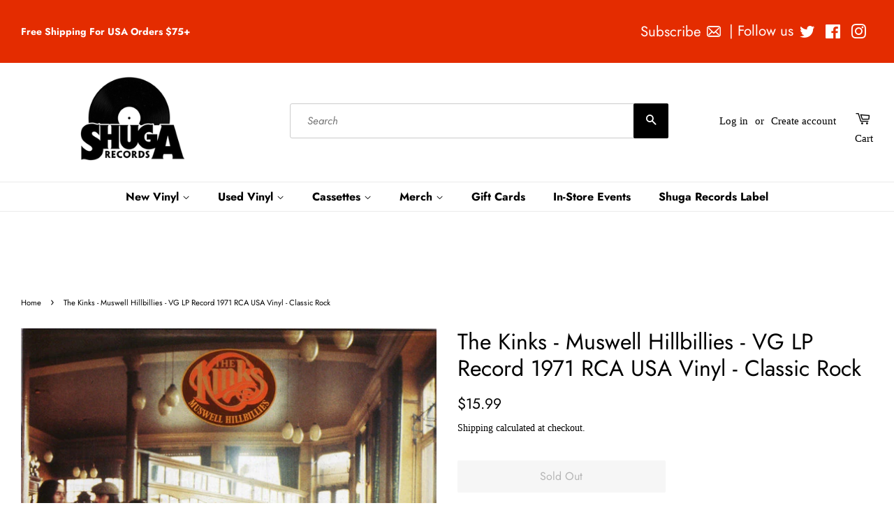

--- FILE ---
content_type: text/html; charset=utf-8
request_url: https://www.shugarecords.com/products/27219
body_size: 42802
content:
<!doctype html>
<html class="no-js">
<head>


  <!-- Google tag (gtag.js) -->
<script async src="https://www.googletagmanager.com/gtag/js?id=G-HCTTGZ5MZ1"></script>
<script>
  window.dataLayer = window.dataLayer || [];
  function gtag(){dataLayer.push(arguments);}
  gtag('js', new Date());

  gtag('config', 'G-HCTTGZ5MZ1');
</script>
  
  
  
  <!-- google merchant verification -->

  <!-- Google tag (gtag.js) -->
<script async src="https://www.googletagmanager.com/gtag/js?id=Tag_ID"></script>
<script>
 window.dataLayer = window.dataLayer || [];
 function gtag(){dataLayer.push(arguments);}
 gtag('js', new Date());
 gtag('config', 'Tag_ID');
</script>
  
  <script
            src="https://code.jquery.com/jquery-3.3.1.min.js"
            integrity="sha256-FgpCb/KJQlLNfOu91ta32o/NMZxltwRo8QtmkMRdAu8="
            crossorigin="anonymous" ></script>

    <script>
    var cartCount = 0;
        $(document)
            .ready(function() {
                
                $('.modal--overlay')
                    .on('click', function() {
                        var overlay = $('.modal--overlay');
                        closeModal(overlay);
                    });
                              $('.close-modal-ajax')
                    .on('click', function() {
                        var overlay = $('.modal--overlay');
                        closeModal(overlay);
                    });
                                           $('body')
                    .on('click', function() {
                        var overlay = $('.modal--overlay');
                        closeModal(overlay);
                    });
            });
function addItem(a){$.ajax({type:"POST",url:"/cart/add.js",dataType:"json",data:$("#"+a).serialize(),success:addToCartOk,error:addToCartFail})}function showCart(){$.ajax({type:"POST",url:"/cart/add.js",dataType:"json",data:$("#"+form_id).serialize(),success:addToCartOk,error:addToCartFail})}function addToCartOk(a){cartCount++,$(".modal").html('<svg focusable="false" class="icon icon--nav-triangle-borderless " viewBox="0 0 20 9" role="presentation"><path d="M.47108938 9c.2694725-.26871321.57077721-.56867841.90388257-.89986354C3.12384116 6.36134886 5.74788116 3.76338565 9.2467995.30653888c.4145057-.4095171 1.0844277-.40860098 1.4977971.00205122L19.4935156 9H.47108938z" fill="#000000"></path></svg><span class="close close-modal-ajax" id="close">✕</span>'+a.title+' was added to the cart!<br><div class="flex modal-ajax-buttons"><div class="post-large--one-quarter mr-15-mobile"><a href="/cart" class="cart-page-link"><div class="btn btn--secondary">Go to cart</div></a></div><div class="post-large--one-quarter"><form action="/cart" method="post" novalidate="" class="cart"><button type="submit" name="checkout" class="btn" value="Check Out">Check Out</button></form></div></div>'),$("#cart-number").replaceWith('<span class="cart-count"  id="cart-number">'+cartCount+"</span>"),$("#cart-number-mobile").replaceWith('<span class="cart-count"  id="cart-number-mobile">'+cartCount+"</span>"),openModal()}function addToCartFail(a,o){$(".modal").html('<svg focusable="false" class="icon icon--nav-triangle-borderless " viewBox="0 0 20 9" role="presentation"><path d="M.47108938 9c.2694725-.26871321.57077721-.56867841.90388257-.89986354C3.12384116 6.36134886 5.74788116 3.76338565 9.2467995.30653888c.4145057-.4095171 1.0844277-.40860098 1.4977971.00205122L19.4935156 9H.47108938z" fill="#000000"></path></svg><span class="close close-modal-ajax" id="close">✕</span> The product you are trying to add is out of stock.'),openModal()}function centerModal(){var a=$(".modal.open"),o=a.outerWidth(),e=a.outerHeight(),t=$(window).width(),s=$(window).height();t%1!=0&&(t=Math.round(t)),s%1!=0&&(s=Math.round(s));var d=s/3-e/2.3,l=t/1-o/1;a.css({top:d,left:l})}function openModal(){$(".modal").removeClass("hidden").addClass("open"),$(".modal--overlay").removeClass("hidden").addClass("open"),$("body").css("overflow","auto"),centerModal()}function closeModal(a){$(a).addClass("hidden").removeClass("open"),$(".modal.open").addClass("hidden").removeClass("open"),$("body").css("overflow","auto")}
    </script>
    
<!-- Start of Booster Apps Seo-0.1--><title>The Kinks - Muswell Hillbillies - VG LP Record 1971 RCA USA Vinyl - Cl&ndash; Shuga Records</title><meta name="description" content="The Kinks ‎– Muswell Hillbillies Label: RCA Victor ‎– LSP-4644, RCA Victor ‎– 5/LSP-4644 Format: Vinyl, LP, Album, Gatefold Country: US Released: 1971 Genre: Rock Style: Classic Rock   Tracklist A1 20th Century Man 5:50 A2 Acute Schizophrenia Paranoia Blues 3:29 A3 Holiday 2:36 A4 Skin And Bone 3:36 A5 Alcohol 3:30 A6" />
<!-- end of Booster Apps SEO -->

  <!-- Basic page needs ================================================== -->
  <meta charset="utf-8">
  <meta http-equiv="X-UA-Compatible" content="IE=edge,chrome=1">

  
  <link rel="shortcut icon" href="//www.shugarecords.com/cdn/shop/files/SHUGAlogo_a894a938-4656-4574-abab-b2eb4c264e99_32x32.png?v=1613522197" type="image/png" />
  

  <!-- Title and description ================================================== -->
  

  

  <!-- Social meta ================================================== -->
  <!-- /snippets/social-meta-tags.liquid -->




<meta property="og:site_name" content="Shuga Records">
<meta property="og:url" content="https://www.shugarecords.com/products/27219">
<meta property="og:title" content="The Kinks - Muswell Hillbillies - VG LP Record 1971 RCA USA Vinyl - Classic Rock">
<meta property="og:type" content="product">
<meta property="og:description" content="The Kinks ‎– Muswell Hillbillies Label: RCA Victor ‎– LSP-4644, RCA Victor ‎– 5/LSP-4644 Format: Vinyl, LP, Album, Gatefold Country: US Released: 1971 Genre: Rock Style: Classic Rock   Tracklist A1 20th Century Man 5:50 A2 Acute Schizophrenia Paranoia Blues 3:29 A3 Holiday 2:36 A4 Skin And Bone 3:36 A5 Alcohol 3:30 A6 ">

  <meta property="og:price:amount" content="15.99">
  <meta property="og:price:currency" content="USD">

<meta property="og:image" content="http://www.shugarecords.com/cdn/shop/products/R-8498801-1464190102-2264_jpeg_1200x1200.jpg?v=1611530186">
<meta property="og:image:secure_url" content="https://www.shugarecords.com/cdn/shop/products/R-8498801-1464190102-2264_jpeg_1200x1200.jpg?v=1611530186">


  <meta name="twitter:site" content="@Shuga_Records">

<meta name="twitter:card" content="summary_large_image">
<meta name="twitter:title" content="The Kinks - Muswell Hillbillies - VG LP Record 1971 RCA USA Vinyl - Classic Rock">
<meta name="twitter:description" content="The Kinks ‎– Muswell Hillbillies Label: RCA Victor ‎– LSP-4644, RCA Victor ‎– 5/LSP-4644 Format: Vinyl, LP, Album, Gatefold Country: US Released: 1971 Genre: Rock Style: Classic Rock   Tracklist A1 20th Century Man 5:50 A2 Acute Schizophrenia Paranoia Blues 3:29 A3 Holiday 2:36 A4 Skin And Bone 3:36 A5 Alcohol 3:30 A6 ">


  <!-- Helpers ================================================== -->
  <link rel="canonical" href="https://www.shugarecords.com/products/27219">
  <meta name="viewport" content="width=device-width,initial-scale=1">
  <meta name="theme-color" content="#000000">

  <!-- CSS ================================================== -->
  <link href="//www.shugarecords.com/cdn/shop/t/57/assets/timber.scss.css?v=22951014971036513351765914104" rel="stylesheet" type="text/css" media="all" />
  <link href="//www.shugarecords.com/cdn/shop/t/57/assets/theme.scss.css?v=4886752414416847701765914104" rel="stylesheet" type="text/css" media="all" />

  <script>
    window.theme = window.theme || {};

    var theme = {
      strings: {
        addToCart: "Add to Cart",
        soldOut: "Sold Out",
        unavailable: "Unavailable",
        zoomClose: "Close (Esc)",
        zoomPrev: "Previous (Left arrow key)",
        zoomNext: "Next (Right arrow key)",
        addressError: "Error looking up that address",
        addressNoResults: "No results for that address",
        addressQueryLimit: "You have exceeded the Google API usage limit. Consider upgrading to a \u003ca href=\"https:\/\/developers.google.com\/maps\/premium\/usage-limits\"\u003ePremium Plan\u003c\/a\u003e.",
        authError: "There was a problem authenticating your Google Maps API Key."
      },
      settings: {
        // Adding some settings to allow the editor to update correctly when they are changed
        enableWideLayout: true,
        typeAccentTransform: false,
        typeAccentSpacing: false,
        baseFontSize: '15px',
        headerBaseFontSize: '32px',
        accentFontSize: '16px'
      },
      variables: {
        mediaQueryMedium: 'screen and (max-width: 768px)',
        bpSmall: false
      },
      moneyFormat: "${{amount}}"
    }

    document.documentElement.className = document.documentElement.className.replace('no-js', 'supports-js');
  </script>

  <!-- Header hook for plugins ================================================== -->
  <script>window.performance && window.performance.mark && window.performance.mark('shopify.content_for_header.start');</script><meta name="facebook-domain-verification" content="dw2uqh81ciwth016prizp00v4gq8cx">
<meta name="google-site-verification" content="T18DAwSzFhLXWJzLPAHobe85EaS9VzGQ-y2sOgKRPxM">
<meta id="shopify-digital-wallet" name="shopify-digital-wallet" content="/13776983/digital_wallets/dialog">
<meta name="shopify-checkout-api-token" content="00ee25864d05a404a93bba315085d309">
<meta id="in-context-paypal-metadata" data-shop-id="13776983" data-venmo-supported="false" data-environment="production" data-locale="en_US" data-paypal-v4="true" data-currency="USD">
<link rel="alternate" type="application/json+oembed" href="https://www.shugarecords.com/products/27219.oembed">
<script async="async" src="/checkouts/internal/preloads.js?locale=en-US"></script>
<link rel="preconnect" href="https://shop.app" crossorigin="anonymous">
<script async="async" src="https://shop.app/checkouts/internal/preloads.js?locale=en-US&shop_id=13776983" crossorigin="anonymous"></script>
<script id="apple-pay-shop-capabilities" type="application/json">{"shopId":13776983,"countryCode":"US","currencyCode":"USD","merchantCapabilities":["supports3DS"],"merchantId":"gid:\/\/shopify\/Shop\/13776983","merchantName":"Shuga Records","requiredBillingContactFields":["postalAddress","email","phone"],"requiredShippingContactFields":["postalAddress","email","phone"],"shippingType":"shipping","supportedNetworks":["visa","masterCard","amex","discover","elo","jcb"],"total":{"type":"pending","label":"Shuga Records","amount":"1.00"},"shopifyPaymentsEnabled":true,"supportsSubscriptions":true}</script>
<script id="shopify-features" type="application/json">{"accessToken":"00ee25864d05a404a93bba315085d309","betas":["rich-media-storefront-analytics"],"domain":"www.shugarecords.com","predictiveSearch":true,"shopId":13776983,"locale":"en"}</script>
<script>var Shopify = Shopify || {};
Shopify.shop = "shuga-records-chicago.myshopify.com";
Shopify.locale = "en";
Shopify.currency = {"active":"USD","rate":"1.0"};
Shopify.country = "US";
Shopify.theme = {"name":"Current Minimal w banner - JS fix","id":140575441094,"schema_name":"Minimal","schema_version":"11.1.0","theme_store_id":380,"role":"main"};
Shopify.theme.handle = "null";
Shopify.theme.style = {"id":null,"handle":null};
Shopify.cdnHost = "www.shugarecords.com/cdn";
Shopify.routes = Shopify.routes || {};
Shopify.routes.root = "/";</script>
<script type="module">!function(o){(o.Shopify=o.Shopify||{}).modules=!0}(window);</script>
<script>!function(o){function n(){var o=[];function n(){o.push(Array.prototype.slice.apply(arguments))}return n.q=o,n}var t=o.Shopify=o.Shopify||{};t.loadFeatures=n(),t.autoloadFeatures=n()}(window);</script>
<script>
  window.ShopifyPay = window.ShopifyPay || {};
  window.ShopifyPay.apiHost = "shop.app\/pay";
  window.ShopifyPay.redirectState = null;
</script>
<script id="shop-js-analytics" type="application/json">{"pageType":"product"}</script>
<script defer="defer" async type="module" src="//www.shugarecords.com/cdn/shopifycloud/shop-js/modules/v2/client.init-shop-cart-sync_DGjqyID6.en.esm.js"></script>
<script defer="defer" async type="module" src="//www.shugarecords.com/cdn/shopifycloud/shop-js/modules/v2/chunk.common_CM5e3XYf.esm.js"></script>
<script type="module">
  await import("//www.shugarecords.com/cdn/shopifycloud/shop-js/modules/v2/client.init-shop-cart-sync_DGjqyID6.en.esm.js");
await import("//www.shugarecords.com/cdn/shopifycloud/shop-js/modules/v2/chunk.common_CM5e3XYf.esm.js");

  window.Shopify.SignInWithShop?.initShopCartSync?.({"fedCMEnabled":true,"windoidEnabled":true});

</script>
<script>
  window.Shopify = window.Shopify || {};
  if (!window.Shopify.featureAssets) window.Shopify.featureAssets = {};
  window.Shopify.featureAssets['shop-js'] = {"shop-cart-sync":["modules/v2/client.shop-cart-sync_DS_n0f7A.en.esm.js","modules/v2/chunk.common_CM5e3XYf.esm.js"],"shop-button":["modules/v2/client.shop-button_CNT-NO5k.en.esm.js","modules/v2/chunk.common_CM5e3XYf.esm.js"],"init-fed-cm":["modules/v2/client.init-fed-cm_iCBVkvTB.en.esm.js","modules/v2/chunk.common_CM5e3XYf.esm.js"],"shop-cash-offers":["modules/v2/client.shop-cash-offers_Bicqpat5.en.esm.js","modules/v2/chunk.common_CM5e3XYf.esm.js","modules/v2/chunk.modal_Dl937Oy4.esm.js"],"avatar":["modules/v2/client.avatar_BTnouDA3.en.esm.js"],"init-windoid":["modules/v2/client.init-windoid_BqfVjynn.en.esm.js","modules/v2/chunk.common_CM5e3XYf.esm.js"],"init-shop-email-lookup-coordinator":["modules/v2/client.init-shop-email-lookup-coordinator_CrkkCzDo.en.esm.js","modules/v2/chunk.common_CM5e3XYf.esm.js"],"shop-toast-manager":["modules/v2/client.shop-toast-manager_HMMtSVHE.en.esm.js","modules/v2/chunk.common_CM5e3XYf.esm.js"],"pay-button":["modules/v2/client.pay-button_B57g7222.en.esm.js","modules/v2/chunk.common_CM5e3XYf.esm.js"],"shop-login-button":["modules/v2/client.shop-login-button_CZKuy_To.en.esm.js","modules/v2/chunk.common_CM5e3XYf.esm.js","modules/v2/chunk.modal_Dl937Oy4.esm.js"],"init-shop-cart-sync":["modules/v2/client.init-shop-cart-sync_DGjqyID6.en.esm.js","modules/v2/chunk.common_CM5e3XYf.esm.js"],"init-customer-accounts":["modules/v2/client.init-customer-accounts_CxJ7KIEv.en.esm.js","modules/v2/client.shop-login-button_CZKuy_To.en.esm.js","modules/v2/chunk.common_CM5e3XYf.esm.js","modules/v2/chunk.modal_Dl937Oy4.esm.js"],"init-shop-for-new-customer-accounts":["modules/v2/client.init-shop-for-new-customer-accounts_BDK66bKM.en.esm.js","modules/v2/client.shop-login-button_CZKuy_To.en.esm.js","modules/v2/chunk.common_CM5e3XYf.esm.js","modules/v2/chunk.modal_Dl937Oy4.esm.js"],"lead-capture":["modules/v2/client.lead-capture_QF_QcTqn.en.esm.js","modules/v2/chunk.common_CM5e3XYf.esm.js","modules/v2/chunk.modal_Dl937Oy4.esm.js"],"shop-follow-button":["modules/v2/client.shop-follow-button_Cgw6zD7w.en.esm.js","modules/v2/chunk.common_CM5e3XYf.esm.js","modules/v2/chunk.modal_Dl937Oy4.esm.js"],"checkout-modal":["modules/v2/client.checkout-modal_r-P2WYUC.en.esm.js","modules/v2/chunk.common_CM5e3XYf.esm.js","modules/v2/chunk.modal_Dl937Oy4.esm.js"],"init-customer-accounts-sign-up":["modules/v2/client.init-customer-accounts-sign-up_fcc8iru1.en.esm.js","modules/v2/client.shop-login-button_CZKuy_To.en.esm.js","modules/v2/chunk.common_CM5e3XYf.esm.js","modules/v2/chunk.modal_Dl937Oy4.esm.js"],"shop-login":["modules/v2/client.shop-login_CJN-CB3q.en.esm.js","modules/v2/chunk.common_CM5e3XYf.esm.js","modules/v2/chunk.modal_Dl937Oy4.esm.js"],"payment-terms":["modules/v2/client.payment-terms_C8iL647G.en.esm.js","modules/v2/chunk.common_CM5e3XYf.esm.js","modules/v2/chunk.modal_Dl937Oy4.esm.js"]};
</script>
<script>(function() {
  var isLoaded = false;
  function asyncLoad() {
    if (isLoaded) return;
    isLoaded = true;
    var urls = ["https:\/\/rec.autocommerce.io\/recommender_javascript?shop=shuga-records-chicago.myshopify.com","https:\/\/chimpstatic.com\/mcjs-connected\/js\/users\/eac928fc62237ef7b91121d62\/5204aa8083ba77dbad4ecf34e.js?shop=shuga-records-chicago.myshopify.com","\/\/searchserverapi1.com\/widgets\/shopify\/init.js?a=0m1b0S1N4W\u0026shop=shuga-records-chicago.myshopify.com"];
    for (var i = 0; i < urls.length; i++) {
      var s = document.createElement('script');
      s.type = 'text/javascript';
      s.async = true;
      s.src = urls[i];
      var x = document.getElementsByTagName('script')[0];
      x.parentNode.insertBefore(s, x);
    }
  };
  if(window.attachEvent) {
    window.attachEvent('onload', asyncLoad);
  } else {
    window.addEventListener('load', asyncLoad, false);
  }
})();</script>
<script id="__st">var __st={"a":13776983,"offset":-21600,"reqid":"1e2a8b63-564a-4998-940e-2eaa7c32c481-1766010881","pageurl":"www.shugarecords.com\/products\/27219","u":"de7fdf3464fd","p":"product","rtyp":"product","rid":7739661383};</script>
<script>window.ShopifyPaypalV4VisibilityTracking = true;</script>
<script id="captcha-bootstrap">!function(){'use strict';const t='contact',e='account',n='new_comment',o=[[t,t],['blogs',n],['comments',n],[t,'customer']],c=[[e,'customer_login'],[e,'guest_login'],[e,'recover_customer_password'],[e,'create_customer']],r=t=>t.map((([t,e])=>`form[action*='/${t}']:not([data-nocaptcha='true']) input[name='form_type'][value='${e}']`)).join(','),a=t=>()=>t?[...document.querySelectorAll(t)].map((t=>t.form)):[];function s(){const t=[...o],e=r(t);return a(e)}const i='password',u='form_key',d=['recaptcha-v3-token','g-recaptcha-response','h-captcha-response',i],f=()=>{try{return window.sessionStorage}catch{return}},m='__shopify_v',_=t=>t.elements[u];function p(t,e,n=!1){try{const o=window.sessionStorage,c=JSON.parse(o.getItem(e)),{data:r}=function(t){const{data:e,action:n}=t;return t[m]||n?{data:e,action:n}:{data:t,action:n}}(c);for(const[e,n]of Object.entries(r))t.elements[e]&&(t.elements[e].value=n);n&&o.removeItem(e)}catch(o){console.error('form repopulation failed',{error:o})}}const l='form_type',E='cptcha';function T(t){t.dataset[E]=!0}const w=window,h=w.document,L='Shopify',v='ce_forms',y='captcha';let A=!1;((t,e)=>{const n=(g='f06e6c50-85a8-45c8-87d0-21a2b65856fe',I='https://cdn.shopify.com/shopifycloud/storefront-forms-hcaptcha/ce_storefront_forms_captcha_hcaptcha.v1.5.2.iife.js',D={infoText:'Protected by hCaptcha',privacyText:'Privacy',termsText:'Terms'},(t,e,n)=>{const o=w[L][v],c=o.bindForm;if(c)return c(t,g,e,D).then(n);var r;o.q.push([[t,g,e,D],n]),r=I,A||(h.body.append(Object.assign(h.createElement('script'),{id:'captcha-provider',async:!0,src:r})),A=!0)});var g,I,D;w[L]=w[L]||{},w[L][v]=w[L][v]||{},w[L][v].q=[],w[L][y]=w[L][y]||{},w[L][y].protect=function(t,e){n(t,void 0,e),T(t)},Object.freeze(w[L][y]),function(t,e,n,w,h,L){const[v,y,A,g]=function(t,e,n){const i=e?o:[],u=t?c:[],d=[...i,...u],f=r(d),m=r(i),_=r(d.filter((([t,e])=>n.includes(e))));return[a(f),a(m),a(_),s()]}(w,h,L),I=t=>{const e=t.target;return e instanceof HTMLFormElement?e:e&&e.form},D=t=>v().includes(t);t.addEventListener('submit',(t=>{const e=I(t);if(!e)return;const n=D(e)&&!e.dataset.hcaptchaBound&&!e.dataset.recaptchaBound,o=_(e),c=g().includes(e)&&(!o||!o.value);(n||c)&&t.preventDefault(),c&&!n&&(function(t){try{if(!f())return;!function(t){const e=f();if(!e)return;const n=_(t);if(!n)return;const o=n.value;o&&e.removeItem(o)}(t);const e=Array.from(Array(32),(()=>Math.random().toString(36)[2])).join('');!function(t,e){_(t)||t.append(Object.assign(document.createElement('input'),{type:'hidden',name:u})),t.elements[u].value=e}(t,e),function(t,e){const n=f();if(!n)return;const o=[...t.querySelectorAll(`input[type='${i}']`)].map((({name:t})=>t)),c=[...d,...o],r={};for(const[a,s]of new FormData(t).entries())c.includes(a)||(r[a]=s);n.setItem(e,JSON.stringify({[m]:1,action:t.action,data:r}))}(t,e)}catch(e){console.error('failed to persist form',e)}}(e),e.submit())}));const S=(t,e)=>{t&&!t.dataset[E]&&(n(t,e.some((e=>e===t))),T(t))};for(const o of['focusin','change'])t.addEventListener(o,(t=>{const e=I(t);D(e)&&S(e,y())}));const B=e.get('form_key'),M=e.get(l),P=B&&M;t.addEventListener('DOMContentLoaded',(()=>{const t=y();if(P)for(const e of t)e.elements[l].value===M&&p(e,B);[...new Set([...A(),...v().filter((t=>'true'===t.dataset.shopifyCaptcha))])].forEach((e=>S(e,t)))}))}(h,new URLSearchParams(w.location.search),n,t,e,['guest_login'])})(!0,!0)}();</script>
<script integrity="sha256-52AcMU7V7pcBOXWImdc/TAGTFKeNjmkeM1Pvks/DTgc=" data-source-attribution="shopify.loadfeatures" defer="defer" src="//www.shugarecords.com/cdn/shopifycloud/storefront/assets/storefront/load_feature-81c60534.js" crossorigin="anonymous"></script>
<script crossorigin="anonymous" defer="defer" src="//www.shugarecords.com/cdn/shopifycloud/storefront/assets/shopify_pay/storefront-65b4c6d7.js?v=20250812"></script>
<script data-source-attribution="shopify.dynamic_checkout.dynamic.init">var Shopify=Shopify||{};Shopify.PaymentButton=Shopify.PaymentButton||{isStorefrontPortableWallets:!0,init:function(){window.Shopify.PaymentButton.init=function(){};var t=document.createElement("script");t.src="https://www.shugarecords.com/cdn/shopifycloud/portable-wallets/latest/portable-wallets.en.js",t.type="module",document.head.appendChild(t)}};
</script>
<script data-source-attribution="shopify.dynamic_checkout.buyer_consent">
  function portableWalletsHideBuyerConsent(e){var t=document.getElementById("shopify-buyer-consent"),n=document.getElementById("shopify-subscription-policy-button");t&&n&&(t.classList.add("hidden"),t.setAttribute("aria-hidden","true"),n.removeEventListener("click",e))}function portableWalletsShowBuyerConsent(e){var t=document.getElementById("shopify-buyer-consent"),n=document.getElementById("shopify-subscription-policy-button");t&&n&&(t.classList.remove("hidden"),t.removeAttribute("aria-hidden"),n.addEventListener("click",e))}window.Shopify?.PaymentButton&&(window.Shopify.PaymentButton.hideBuyerConsent=portableWalletsHideBuyerConsent,window.Shopify.PaymentButton.showBuyerConsent=portableWalletsShowBuyerConsent);
</script>
<script data-source-attribution="shopify.dynamic_checkout.cart.bootstrap">document.addEventListener("DOMContentLoaded",(function(){function t(){return document.querySelector("shopify-accelerated-checkout-cart, shopify-accelerated-checkout")}if(t())Shopify.PaymentButton.init();else{new MutationObserver((function(e,n){t()&&(Shopify.PaymentButton.init(),n.disconnect())})).observe(document.body,{childList:!0,subtree:!0})}}));
</script>
<script id='scb4127' type='text/javascript' async='' src='https://www.shugarecords.com/cdn/shopifycloud/privacy-banner/storefront-banner.js'></script><link id="shopify-accelerated-checkout-styles" rel="stylesheet" media="screen" href="https://www.shugarecords.com/cdn/shopifycloud/portable-wallets/latest/accelerated-checkout-backwards-compat.css" crossorigin="anonymous">
<style id="shopify-accelerated-checkout-cart">
        #shopify-buyer-consent {
  margin-top: 1em;
  display: inline-block;
  width: 100%;
}

#shopify-buyer-consent.hidden {
  display: none;
}

#shopify-subscription-policy-button {
  background: none;
  border: none;
  padding: 0;
  text-decoration: underline;
  font-size: inherit;
  cursor: pointer;
}

#shopify-subscription-policy-button::before {
  box-shadow: none;
}

      </style>

<script>window.performance && window.performance.mark && window.performance.mark('shopify.content_for_header.end');</script>
<script>
  const elements = document.getElementsByName("google-site-verification");
   for (let i = 0; i < elements.length; i++) {
       elements[i].remove();
   }

</script>
  <script src="//www.shugarecords.com/cdn/shop/t/57/assets/jquery-2.2.3.min.js?v=58211863146907186831743972148" type="text/javascript"></script>

  <script src="//www.shugarecords.com/cdn/shop/t/57/assets/lazysizes.min.js?v=155223123402716617051743972148" async="async"></script>

  
  




  





<!-- BeginConsistentCartAddon -->  <script>    Shopify.customer_logged_in = false ;  Shopify.customer_email = "" ;  Shopify.log_uuids = true;    </script>  <!-- EndConsistentCartAddon -->
  <meta name="google-site-verification" content="mEm9o5b_51FlVk93e0Z8EGLlKeU3_JsiFlRtliA3E9c" />
<!-- BEGIN app block: shopify://apps/multi-location-inv/blocks/app-embed/982328e1-99f7-4a7e-8266-6aed71bf0021 -->
  
    <script src="https://cdn.shopify.com/extensions/019b0524-6849-7c40-bc8c-7222e9db4ecf/inventory-info-theme-exrtensions-152/assets/common.bundle.js"></script>
  

<style>
  .iia-icon svg{height:18px;width:18px}.iia-disabled-button{pointer-events:none}.iia-hidden {display: none;}
</style>
<script>
      window.inventoryInfo = window.inventoryInfo || {};
      window.inventoryInfo.shop = window.inventoryInfo.shop || {};
      window.inventoryInfo.shop.shopifyDomain = 'shuga-records-chicago.myshopify.com';
      window.inventoryInfo.shop.locale = 'en';
      window.inventoryInfo.pageType = 'product';
      
      
</script>




 
 


  <script> 
      window.inventoryInfo = window.inventoryInfo || {};
      window.inventoryInfo.product = window.inventoryInfo.product || {}
      window.inventoryInfo.product.title = "The Kinks - Muswell Hillbillies - VG LP Record 1971 RCA USA Vinyl - Classic Rock";
      window.inventoryInfo.product.handle = "27219";
      window.inventoryInfo.product.id = 7739661383;
      window.inventoryInfo.product.selectedVairant = 24498491143;
      window.inventoryInfo.product.defaultVariantOnly = true
      window.inventoryInfo.markets = window.inventoryInfo.markets || {};
      window.inventoryInfo.markets.isoCode = 'US';
      window.inventoryInfo.product.variants = window.inventoryInfo.product.variants || []; 
      
          window.inventoryInfo.product.variants.push({id:24498491143, 
                                                      title:"Default Title", 
                                                      available:false,
                                                      incoming: false,
                                                      incomingDate: null
                                                     });
      
       
    </script>

    


 
 
    
      
          <script src="https://cdn.shopify.com/extensions/019b0524-6849-7c40-bc8c-7222e9db4ecf/inventory-info-theme-exrtensions-152/assets/main.bundle.js"></script>
      
    

<!-- END app block --><!-- BEGIN app block: shopify://apps/sitemap-noindex-pro-seo/blocks/app-embed/4d815e2c-5af0-46ba-8301-d0f9cf660031 --><meta name="robots" content="noindex,nofollow" />
<!-- END app block --><!-- BEGIN app block: shopify://apps/kor-order-limit-quantity/blocks/app-embed/143c1e59-4c01-4de6-ad3e-90b86ada592d -->


<!-- BEGIN app snippet: mc-checkout --><script type="text/javascript">
  
  const mcLimitKORData1 = {"priority":{"default_priority":["VARIANT_LIMIT","PRODUCT_LIMIT","COLLECTION_MIN_MAX","TAG_LIMIT","GLOBAL_LIMIT"],"cart_amount":["CART_LIMIT","AMOUNT_LIMIT","TAGS_AMOUNT_LIMIT","TOTAL_WEIGHT"]},"config":{"override_amount":null},"messages":{"upper_limit_msg":"You can Purchase Max \u003cstrong\u003e{%-limit-%} \u003c\/strong\u003eQty of \u003cstrong\u003e{%-product_title-%}\u003c\/strong\u003e","lower_limit_msg":"You Need to Purchase at least \u003cstrong\u003e{%-limit-%} \u003c\/strong\u003e Qty of \u003cstrong\u003e{%-product_title-%}\u003c\/strong\u003e.","increment_limit_msg":"You can buy  \u003cstrong\u003e{%-product_title-%}\u003c\/strong\u003e in multiples of \u003cstrong\u003e{%-limit-%}\u003c\/strong\u003e.","lifetime_limit_msg":"You can purchase max \u003cstrong\u003e {%-limit-%} \u003c\/strong\u003e of \u003cstrong\u003e {%-product_title-%} \u003c\/strong\u003e in lifetime"},"global":{"info":null},"products":{"info":{"8696269013190":{"purchase_limit":3,"min_purchase_limit":1,"increment_qty":null,"life_time_limit":null},"8717166870726":{"purchase_limit":3,"min_purchase_limit":1,"increment_qty":null,"life_time_limit":null},"8061251322054":{"purchase_limit":3,"min_purchase_limit":1,"increment_qty":null,"life_time_limit":null}}},"collectionsProducts":{"info":[]},"variants":{"info":[]},"cart":{"info":null},"amount":{"info":null},"weight":{"info":null,"message":null}};
  
  
  const mcLimitKORData2 = {"locale_messages":{"default":{"general_min_message":"You Need to Purchase at least \u003cstrong\u003e{%-limit-%} \u003c\/strong\u003e Qty of \u003cstrong\u003e{%-product_title-%}\u003c\/strong\u003e.","general_max_message":"You can Purchase Max \u003cstrong\u003e{%-limit-%} \u003c\/strong\u003eQty of \u003cstrong\u003e{%-product_title-%}\u003c\/strong\u003e","general_multiply_message":"You can buy  \u003cstrong\u003e{%-product_title-%}\u003c\/strong\u003e in multiples of \u003cstrong\u003e{%-limit-%}\u003c\/strong\u003e.","order_amt_tag_min_message":"","order_amt_tag_max_message":"","general_lifetime_message":"You can purchase max \u003cstrong\u003e {%-limit-%} \u003c\/strong\u003e of \u003cstrong\u003e {%-product_title-%} \u003c\/strong\u003e in lifetime","cart_min_message":" ","cart_max_message":"","order_amt_min_message":"","order_amt_max_message":"","weight_min_message":"","weight_max_message":""}},"collections":{"info":[]},"tags":[],"modelDesign":"\u003cstyle\u003e.modal-content-custom{background-color: #fefefe;\n              border: 1px solid #888;\n              color: #000000;\n              font-size: 15px;}\u003c\/style\u003e"};
  
  const mcLimitKORData = { ...mcLimitKORData1, ...mcLimitKORData2 };
  
  const mcKorAppSettings = {"plan":4,"hasFreeImpression":false,"disable_add_to_cart":false,"designType":"ALERT","lifetime_limit":{"life_span_type":0,"life_span_days":0,"end_date":null,"start_date":null,"interval":{"date":null,"interval":"custom","custom_days":1}},"pPage":[]};
  
  // For add to cart button Click
  var template = "product";
  function jqueryCode() {
    if (template == 'product') {
      document.addEventListener('DOMContentLoaded', () => {
        $('button[name="add"], .btn-addtocart, .buy-buttons__buttons [data-component="button-action"], .add-to-cart, button[data-action="add-to-cart"], button[type="submit"][data-add-to-cart-text]').click(function (e, options) {
          options = options || {};
          if (!options.eventTrigger) {
            e.preventDefault();
            if (addToCartEventStopPropogation.includes(Shopify.shop)) {
              e.stopImmediatePropagation();
            }
            CheckOnAddToCart().then(function (res) {
              if (res.msg != '') {
                showMessage(res.msg);
              } else {
                if (Shopify.shop == "urbanbaristas.myshopify.com") {
                  $('form[action^="/cart/add"]').submit();
                } else {
                  $(e.target).trigger("click", { eventTrigger: true });
                } updateNumberOfProductLimit(res.qty);
              }
            });
          }
        });
        if (typeof mcKorAppSettings != "undefined" && (mcKorAppSettings?.pPage?.addToCart && mcKorAppSettings?.pPage?.addToCart != "")) {
          $(mcKorAppSettings?.pPage?.addToCart).click(function (e, options) {
            options = options || {};
            if (!options.eventTrigger) {
              e.preventDefault();
              if (addToCartEventStopPropogation.includes(Shopify.shop)) {
                e.stopImmediatePropagation();
              }
              CheckOnAddToCart().then(function (res) {
                if (res.msg != '') {
                  showMessage(res.msg);
                } else {
                  $(e.target).trigger("click", { eventTrigger: true });
                  updateNumberOfProductLimit(res.qty);
                }
              });
            }
          });
        }
      });
    }
  }

  function CheckOnAddToCart() {
    return new Promise(function (resolve) {
      jQuery.getJSON("/cart.js", function (cartItems) {

        var res = window.mcproductresponse.data;
        var msg = '';
        var globalMsg = '';
        let variantMsg = "";
        var collectionMsg = '';
        var tagMsg = '';
        var is_global_limit = false,
          is_product_limit = false,
          is_number_collection_limit = false,
          is_tag_limit = false,
          is_variant_limit = false;
        var productMsg = '';
        //var productData = $('form[action^="/cart/add"], form[action$="/cart/add"]').serializeArray();
        var productId = product_id,
          variantId = '',
          qty = '',
          variantqty = '',
          collectionqty = '';

        var productData = $('form[action^="/cart/add"], form[action$="/cart/add"]').serializeArray();
        if (mcKorAppSettings?.pPage?.fmSelecotor) {
          productData = $(mcKorAppSettings?.pPage?.fmSelecotor).serializeArray();
        }

        // get variant id
        const queryString = window.location.search;
        const urlParams = new URLSearchParams(queryString);
        const variant_id = urlParams.get('variant');

        productData.map((product) => {
          if (product.name == 'quantity') {
            qty = variantqty = collectionqty = parseInt(product.value, 10);
          } else if (product.name == 'id') {
            variantId = product.value;
          }
        })

        cartItems.items.map((item) => {
          if (productId == item.product_id) {
            qty = parseInt(item.quantity, 10) + qty;
          }
          if (variantId == item.id) {
            variantqty = parseInt(item.quantity, 10) + variantqty;
          }
        })

        if (res?.tag?.info) {
          var tagMaxQty = res.tag.info.max_limit;
          var tagMinQty = res.tag.info.min_limit;
          if (tagMinQty != 0 && tagMinQty && tagMaxQty != 0 && tagMaxQty) {
            is_tag_limit = true;
            if (qty > tagMaxQty) {
              tagMsg = res.tag.message.upper_limit_msg;
            } else if (qty < tagMinQty) {
              tagMsg = res.tag.message.lower_limit_msg;
            }
          }
        }

        if (res?.number_of_product_limit?.length > 0) {
          is_number_collection_limit = true;
          res.number_of_product_limit.map(collection => {
            if (collectionqty > collection.remaining_max_qty) {
              collectionMsg = collection.max_msg;
            }
          })
        }


        if (variantId && res?.variants?.length > 0) {
          res.variants.forEach((variant) => {
            if (variant.info.id == variantId) {
              let min_qty = variant.info.lower_limit;
              let max_qty = variant.info.purchase_limit;
              if (max_qty != null && max_qty != 0 && max_qty && min_qty != null && min_qty != 0 && min_qty) {
                is_variant_limit = true;
                if (variantqty > max_qty) {
                  variantMsg = variant.message.upper_limit_msg;
                } else if (variantqty < min_qty) {
                  variantMsg = variant.message.lower_limit_msg;
                }
              }
            }
          });
        }

        if (res?.product?.info) {
          var maxQty = res.product.info.purchase_limit;
          var minQty = res.product.info.min_purchase_limit;
          // var lifetimeQty = res.product.info.life_time_limit || 0;

          var lifetimeQty = res.product.info?.remainingQty;
          var remainingQty = res.product.info?.remainingQty;

          if (minQty != 0 && minQty && maxQty != 0 && maxQty) {
            is_product_limit = true;
            if (lifetimeQty != null && lifetimeQty != undefined && qty > remainingQty) {
              productMsg = res.product.message.lifetime_limit_msg;
            } else if (qty > maxQty) {
              productMsg = res.product.message.upper_limit_msg;
            } else if (qty < minQty) {
              productMsg = res.product.message.lower_limit_msg;
            }
          }
        }

        if (res?.global?.info && Object.keys(res.global.message).length > 0) {
          var globalMaxQty = res.global.info.global_limit;
          var globalMinQty = res.global.info.min_global_limit;

          if (globalMaxQty != null && globalMinQty != null) {
            is_global_limit = true;
            if (qty > globalMaxQty) {
              globalMsg = res.global.message.upper_limit_msg;
            } else if (qty < globalMinQty) {
              globalMsg = res.global.message.lower_limit_msg;
            }
          }
        }

        if (res?.priority) {
          for (const [key, value] of Object.entries(res.priority)) {
            if ((value == "COLLECTION_MIN_MAX" || value == "PRODUCT_LIMIT") && is_product_limit) {
              msg = productMsg;
              break;
            }
            if (value == "VARIANT_LIMIT" && is_variant_limit) {
              msg = variantMsg;
              break;
            }
            if (value == "GLOBAL_LIMIT" && is_global_limit) {
              msg = globalMsg;
              break;
            }
            if (value == "TAG_LIMIT" && is_tag_limit) {
              msg = tagMsg;
              break;
            }
          }
        }

        if (is_number_collection_limit) {
          if (msg) {
            msg += "<br>" + collectionMsg;
          } else {
            msg = collectionMsg;
          }
        }

        var response = {
          msg: msg,
          qty: collectionqty
        }
        resolve(response);
      });
    })
  }

  function updateNumberOfProductLimit(qty) {
    qty = parseInt(qty, 10);
    var res = window.mcproductresponse.data;
    if (res?.number_of_product_limit.length > 0) {
      res?.number_of_product_limit.map(collection => {
        collection.remaining_max_qty = parseInt(collection.remaining_max_qty - qty, 10);
      })
    }
    window.mcproductresponse.data = res;
  }
</script><!-- END app snippet --><!-- BEGIN app snippet: mc-product --><script>
  function mcKorGetDateRangeFromLifeSpan(ctx) {
    const now = new Date();

    // Helpers scoped inside
    function startOfDay(date) {
      return new Date(date.getFullYear(), date.getMonth(), date.getDate());
    }

    function endOfDay(date) {
      return new Date(date.getFullYear(), date.getMonth(), date.getDate(), 23, 59, 59, 999);
    }

    function startOfWeek(date) {
      const d = new Date(date);
      const day = d.getDay();
      const diff = d.getDate() - day + (day === 0 ? -6 : 1); // Monday as start
      return startOfDay(new Date(d.setDate(diff)));
    }

    function endOfWeek(date) {
      const start = startOfWeek(date);
      return endOfDay(new Date(start.getFullYear(), start.getMonth(), start.getDate() + 6));
    }

    function startOfMonth(date) {
      return new Date(date.getFullYear(), date.getMonth(), 1);
    }

    function endOfMonth(date) {
      return new Date(date.getFullYear(), date.getMonth() + 1, 0, 23, 59, 59, 999);
    }

    function startOfYear(date) {
      return new Date(date.getFullYear(), 0, 1);
    }

    function endOfYear(date) {
      return new Date(date.getFullYear(), 11, 31, 23, 59, 59, 999);
    }

    // Main logic
    if (ctx.life_span_type === 2) {
      const startDate = startOfDay(new Date(now.getFullYear(), now.getMonth(), now.getDate() - ctx.life_span_days));
      const endDate = endOfDay(now);
      return [startDate, endDate];
    }

    if (ctx.life_span_type === 4) {
      const startDate = endOfDay(new Date(ctx.start_date));
      const endDate = startOfDay(new Date(ctx.end_date));
      const currentDate = now;

      if (currentDate < startDate || currentDate > endDate) {
        return [null, null];
      }

      return [startDate, endDate];
    }

    if (ctx.life_span_type === 5) {
      const intervalSetting = ctx.user_interval;
      if (!intervalSetting) return [null, null];

      const interval = intervalSetting.interval;

      if (interval === "day") {
        return [startOfDay(now), endOfDay(now)];
      }

      if (interval === "week") {
        return [startOfWeek(now), endOfWeek(now)];
      }

      if (interval === "month") {
        return [startOfMonth(now), endOfMonth(now)];
      }

      if (interval === "year") {
        return [startOfYear(now), endOfYear(now)];
      }

      if (["10", "20", "30", "custom"].includes(interval)) {
        let days = 1;
        let start = new Date();

        if (intervalSetting.date) {
          start = new Date(intervalSetting.date);
        }

        if (["10", "20", "30"].includes(interval)) {
          days = parseInt(interval, 10);
        } else if (interval === "custom") {
          days = parseInt(intervalSetting.custom_days || 1, 10);
        }

        const now = new Date();
        if (now < start) return [null, null];

        const diffDays = Math.floor((now - start) / (1000 * 60 * 60 * 24));
        const multiplier = Math.floor(diffDays / days);

        if (multiplier >= 1) {
          start.setDate(start.getDate() + multiplier * days);
        }

        const end = new Date(start);
        end.setDate(start.getDate() + days);

        return [startOfDay(start), endOfDay(end)];
      }
    }

    return [null, null];
  }

  function mcKorAnalyzeOrdersByDateRange(orders, startDate, endDate) {
        let total_order_amount = 0;
        let order_product_data = {};
        let order_variant_data = {};

        orders.forEach(order => {
            const orderDate = new Date(order.created_at);
            if (startDate && endDate && orderDate >= startDate && orderDate <= endDate) {
            total_order_amount += order.total_price;

            order.line_items.forEach(item => {
                // Count product quantity
                if (!order_product_data[item.product_id]) {
                    order_product_data[item.product_id] = 0;
                }
                order_product_data[item.product_id] += item.quantity;

                // Count variant quantity
                if (!order_variant_data[item.variant_id]) {
                    order_variant_data[item.variant_id] = 0;
                }
                order_variant_data[item.variant_id] += item.quantity;
            });
            }
        });

        return {
            total_order_amount,
            order_product_data,
            order_variant_data
        };
  }
</script>



    <script>
        
            var mcCustomerTagsData = null;
            var mc_customer_id = null;
        
        
        var mcProductData = {"id":7739661383,"title":"The Kinks - Muswell Hillbillies - VG LP Record 1971 RCA USA Vinyl - Classic Rock","handle":"27219","description":"\u003cdiv class=\"profile\"\u003e\n\u003ch1 id=\"profile_title\" class=\"hide_mobile has_action_menu\"\u003e\n\u003cspan\u003e \u003cspan title=\"The Kinks\"\u003e The Kinks\u003c\/span\u003e \u003c\/span\u003e ‎– \u003cspan\u003e Muswell Hillbillies \u003c\/span\u003e\n\u003c\/h1\u003e\n\u003cdiv class=\"head\"\u003eLabel:\u003c\/div\u003e\n\u003cdiv class=\"content\"\u003eRCA Victor ‎– LSP-4644, RCA Victor ‎– 5\/LSP-4644\u003c\/div\u003e\n\u003cdiv class=\"head\"\u003eFormat:\u003c\/div\u003e\n\u003cdiv class=\"content\"\u003eVinyl, LP, Album\u003ci\u003e, Gatefold\u003c\/i\u003e \u003c\/div\u003e\n\u003cdiv class=\"head\"\u003eCountry:\u003c\/div\u003e\n\u003cdiv class=\"content\"\u003eUS\u003c\/div\u003e\n\u003cdiv class=\"head\"\u003eReleased:\u003c\/div\u003e\n\u003cdiv class=\"content\"\u003e1971\u003c\/div\u003e\n\u003cdiv class=\"head\"\u003eGenre:\u003c\/div\u003e\n\u003cdiv class=\"content\"\u003eRock\u003c\/div\u003e\n\u003cdiv class=\"head\"\u003eStyle:\u003c\/div\u003e\n\u003cdiv class=\"content\"\u003eClassic Rock\u003c\/div\u003e\n\u003c\/div\u003e\n\u003cp\u003e \u003c\/p\u003e\n\u003cdiv id=\"tracklist\" class=\"section tracklist\" data-toggle=\"tracklist\"\u003e\n\u003ch3 class=\"group\"\u003eTracklist\u003c\/h3\u003e\n\u003cdiv class=\"section_content\"\u003e\n\u003ctable class=\"playlist\"\u003e\n\u003ctbody\u003e\n\u003ctr class=\"first tracklist_track track\" data-track-position=\"A1\"\u003e\n\u003ctd class=\"tracklist_track_pos\"\u003eA1\u003c\/td\u003e\n\u003ctd class=\"track tracklist_track_title \"\u003e\u003cspan class=\"tracklist_track_title\"\u003e20th Century Man\u003c\/span\u003e\u003c\/td\u003e\n\u003ctd class=\"tracklist_track_duration\" width=\"25\"\u003e\u003cspan\u003e5:50\u003c\/span\u003e\u003c\/td\u003e\n\u003c\/tr\u003e\n\u003ctr class=\" tracklist_track track\" data-track-position=\"A2\"\u003e\n\u003ctd class=\"tracklist_track_pos\"\u003eA2\u003c\/td\u003e\n\u003ctd class=\"track tracklist_track_title \"\u003e\u003cspan class=\"tracklist_track_title\"\u003eAcute Schizophrenia Paranoia Blues\u003c\/span\u003e\u003c\/td\u003e\n\u003ctd class=\"tracklist_track_duration\" width=\"25\"\u003e\u003cspan\u003e3:29\u003c\/span\u003e\u003c\/td\u003e\n\u003c\/tr\u003e\n\u003ctr class=\" tracklist_track track\" data-track-position=\"A3\"\u003e\n\u003ctd class=\"tracklist_track_pos\"\u003eA3\u003c\/td\u003e\n\u003ctd class=\"track tracklist_track_title \"\u003e\u003cspan class=\"tracklist_track_title\"\u003eHoliday\u003c\/span\u003e\u003c\/td\u003e\n\u003ctd class=\"tracklist_track_duration\" width=\"25\"\u003e\u003cspan\u003e2:36\u003c\/span\u003e\u003c\/td\u003e\n\u003c\/tr\u003e\n\u003ctr class=\" tracklist_track track\" data-track-position=\"A4\"\u003e\n\u003ctd class=\"tracklist_track_pos\"\u003eA4\u003c\/td\u003e\n\u003ctd class=\"track tracklist_track_title \"\u003e\u003cspan class=\"tracklist_track_title\"\u003eSkin And Bone\u003c\/span\u003e\u003c\/td\u003e\n\u003ctd class=\"tracklist_track_duration\" width=\"25\"\u003e\u003cspan\u003e3:36\u003c\/span\u003e\u003c\/td\u003e\n\u003c\/tr\u003e\n\u003ctr class=\" tracklist_track track\" data-track-position=\"A5\"\u003e\n\u003ctd class=\"tracklist_track_pos\"\u003eA5\u003c\/td\u003e\n\u003ctd class=\"track tracklist_track_title \"\u003e\u003cspan class=\"tracklist_track_title\"\u003eAlcohol\u003c\/span\u003e\u003c\/td\u003e\n\u003ctd class=\"tracklist_track_duration\" width=\"25\"\u003e\u003cspan\u003e3:30\u003c\/span\u003e\u003c\/td\u003e\n\u003c\/tr\u003e\n\u003ctr class=\" tracklist_track track\" data-track-position=\"A6\"\u003e\n\u003ctd class=\"tracklist_track_pos\"\u003eA6\u003c\/td\u003e\n\u003ctd class=\"track tracklist_track_title \"\u003e\u003cspan class=\"tracklist_track_title\"\u003eComplicated Life\u003c\/span\u003e\u003c\/td\u003e\n\u003ctd class=\"tracklist_track_duration\" width=\"25\"\u003e\u003cspan\u003e4:00\u003c\/span\u003e\u003c\/td\u003e\n\u003c\/tr\u003e\n\u003ctr class=\" tracklist_track track\" data-track-position=\"B1\"\u003e\n\u003ctd class=\"tracklist_track_pos\"\u003eB1\u003c\/td\u003e\n\u003ctd class=\"track tracklist_track_title \"\u003e\u003cspan class=\"tracklist_track_title\"\u003eHere Come The People In Grey\u003c\/span\u003e\u003c\/td\u003e\n\u003ctd class=\"tracklist_track_duration\" width=\"25\"\u003e\u003cspan\u003e3:45\u003c\/span\u003e\u003c\/td\u003e\n\u003c\/tr\u003e\n\u003ctr class=\" tracklist_track track\" data-track-position=\"B2\"\u003e\n\u003ctd class=\"tracklist_track_pos\"\u003eB2\u003c\/td\u003e\n\u003ctd class=\"track tracklist_track_title \"\u003e\u003cspan class=\"tracklist_track_title\"\u003eHave A Cuppa Tea\u003c\/span\u003e\u003c\/td\u003e\n\u003ctd class=\"tracklist_track_duration\" width=\"25\"\u003e\u003cspan\u003e3:37\u003c\/span\u003e\u003c\/td\u003e\n\u003c\/tr\u003e\n\u003ctr class=\" tracklist_track track\" data-track-position=\"B3\"\u003e\n\u003ctd class=\"tracklist_track_pos\"\u003eB3\u003c\/td\u003e\n\u003ctd class=\"track tracklist_track_title \"\u003e\u003cspan class=\"tracklist_track_title\"\u003eHolloway Jail\u003c\/span\u003e\u003c\/td\u003e\n\u003ctd class=\"tracklist_track_duration\" width=\"25\"\u003e\u003cspan\u003e2:22\u003c\/span\u003e\u003c\/td\u003e\n\u003c\/tr\u003e\n\u003ctr class=\" tracklist_track track\" data-track-position=\"B4\"\u003e\n\u003ctd class=\"tracklist_track_pos\"\u003eB4\u003c\/td\u003e\n\u003ctd class=\"track tracklist_track_title \"\u003e\u003cspan class=\"tracklist_track_title\"\u003eOklahoma U.S.A.\u003c\/span\u003e\u003c\/td\u003e\n\u003ctd class=\"tracklist_track_duration\" width=\"25\"\u003e\u003cspan\u003e2:35\u003c\/span\u003e\u003c\/td\u003e\n\u003c\/tr\u003e\n\u003ctr class=\" tracklist_track track\" data-track-position=\"B5\"\u003e\n\u003ctd class=\"tracklist_track_pos\"\u003eB5\u003c\/td\u003e\n\u003ctd class=\"track tracklist_track_title \"\u003e\u003cspan class=\"tracklist_track_title\"\u003eUncle Son\u003c\/span\u003e\u003c\/td\u003e\n\u003ctd class=\"tracklist_track_duration\" width=\"25\"\u003e\u003cspan\u003e2:30\u003c\/span\u003e\u003c\/td\u003e\n\u003c\/tr\u003e\n\u003ctr class=\" tracklist_track track\" data-track-position=\"B6\"\u003e\n\u003ctd class=\"tracklist_track_pos\"\u003eB6\u003c\/td\u003e\n\u003ctd class=\"track tracklist_track_title \"\u003e\u003cspan class=\"tracklist_track_title\"\u003eMuswell Hillbilly\u003c\/span\u003e\u003c\/td\u003e\n\u003ctd class=\"tracklist_track_duration\" width=\"25\"\u003e\u003cspan\u003e4:55\u003c\/span\u003e\u003c\/td\u003e\n\u003c\/tr\u003e\n\u003c\/tbody\u003e\n\u003c\/table\u003e\n\u003c\/div\u003e\n\u003c\/div\u003e\n\u003cp\u003e \u003c\/p\u003e\n\u003cdiv class=\"section companies toggle_section    toggle_section_remember\" data-toggle-section-id=\"companies\" id=\"companies\"\u003e\n\u003ch3 class=\"toggle_section_control float_fix\" data-for=\".companies\"\u003eCompanies, etc.\u003c\/h3\u003e\n\u003cdiv class=\"section_content toggle_section_content\"\u003e\n\u003cul class=\"list_no_style\"\u003e\n\u003cli\u003e\n\u003cspan class=\"type\"\u003eRecorded At\u003c\/span\u003e – Morgan Studios\u003c\/li\u003e\n\u003cli\u003e\n\u003cspan class=\"type\"\u003ePressed By\u003c\/span\u003e – RCA Records Pressing Plant, Hollywood\u003c\/li\u003e\n\u003cli\u003e\n\u003cspan class=\"type\"\u003eCopyright (c)\u003c\/span\u003e – RCA Records\u003c\/li\u003e\n\u003cli\u003e\n\u003cspan class=\"type\"\u003eCopyright (c)\u003c\/span\u003e – Davray Music Ltd.\u003c\/li\u003e\n\u003c\/ul\u003e\n\u003c\/div\u003e\n\u003c\/div\u003e\n\u003cp\u003e \u003c\/p\u003e\n\u003cdiv class=\"section credits toggle_section    toggle_section_remember\" data-toggle-section-id=\"credits\" id=\"credits\"\u003e\n\u003ch3 class=\"toggle_section_control float_fix\" data-for=\".credits\"\u003eCredits\u003c\/h3\u003e\n\u003cdiv class=\"section_content toggle_section_content\"\u003e\n\u003cul class=\"list_no_style\"\u003e\n\u003cli\u003e\n\u003cspan class=\"role\"\u003eBrass\u003c\/span\u003e – The Mike Cotton Sound\u003c\/li\u003e\n\u003cli\u003e\n\u003cspan class=\"role\"\u003eDesign, Photography By\u003c\/span\u003e – Bloomsbury Group\u003c\/li\u003e\n\u003cli\u003e\n\u003cspan class=\"role\"\u003eEngineer\u003c\/span\u003e – Mike Bobak, Roger Quested\u003c\/li\u003e\n\u003cli\u003e\n\u003cspan class=\"role\"\u003eProducer\u003c\/span\u003e – Raymond Douglas Davies*\u003c\/li\u003e\n\u003cli\u003e\n\u003cspan class=\"role\"\u003eWords By, Music By\u003c\/span\u003e – Raymond Douglas Davies*\u003c\/li\u003e\n\u003c\/ul\u003e\n\u003c\/div\u003e\n\u003c\/div\u003e\n\u003cp\u003e \u003c\/p\u003e\n\u003ch3 class=\"toggle_section_control float_fix\" data-for=\".notes\"\u003eNotes\u003c\/h3\u003e\n\u003cp\u003eGatefold sleeve. Orange labels.\u003c\/p\u003e","published_at":"2016-07-08T18:20:47-05:00","created_at":"2016-07-08T18:20:47-05:00","vendor":"Shuga Records","type":"Records","tags":["classic rock","LP","Muswell Hillbillies","Out of stock","Pop \/ Rock","RCA Victor Records","The Kinks","Used"],"price":1599,"price_min":1599,"price_max":1599,"available":false,"price_varies":false,"compare_at_price":null,"compare_at_price_min":0,"compare_at_price_max":0,"compare_at_price_varies":false,"variants":[{"id":24498491143,"title":"Default Title","option1":"Default Title","option2":null,"option3":null,"sku":"LSP-4644-3","requires_shipping":true,"taxable":true,"featured_image":null,"available":false,"name":"The Kinks - Muswell Hillbillies - VG LP Record 1971 RCA USA Vinyl - Classic Rock","public_title":null,"options":["Default Title"],"price":1599,"weight":454,"compare_at_price":null,"inventory_quantity":0,"inventory_management":"shopify","inventory_policy":"deny","barcode":"LSP-4644-3","requires_selling_plan":false,"selling_plan_allocations":[]}],"images":["\/\/www.shugarecords.com\/cdn\/shop\/products\/R-8498801-1464190102-2264_jpeg.jpg?v=1611530186"],"featured_image":"\/\/www.shugarecords.com\/cdn\/shop\/products\/R-8498801-1464190102-2264_jpeg.jpg?v=1611530186","options":["Title"],"media":[{"alt":"The Kinks - Muswell Hillbillies - VG LP Record 1971 RCA USA Vinyl - Classic Rock - Shuga Records","id":15878044680390,"position":1,"preview_image":{"aspect_ratio":1.003,"height":598,"width":600,"src":"\/\/www.shugarecords.com\/cdn\/shop\/products\/R-8498801-1464190102-2264_jpeg.jpg?v=1611530186"},"aspect_ratio":1.003,"height":598,"media_type":"image","src":"\/\/www.shugarecords.com\/cdn\/shop\/products\/R-8498801-1464190102-2264_jpeg.jpg?v=1611530186","width":600}],"requires_selling_plan":false,"selling_plan_groups":[],"content":"\u003cdiv class=\"profile\"\u003e\n\u003ch1 id=\"profile_title\" class=\"hide_mobile has_action_menu\"\u003e\n\u003cspan\u003e \u003cspan title=\"The Kinks\"\u003e The Kinks\u003c\/span\u003e \u003c\/span\u003e ‎– \u003cspan\u003e Muswell Hillbillies \u003c\/span\u003e\n\u003c\/h1\u003e\n\u003cdiv class=\"head\"\u003eLabel:\u003c\/div\u003e\n\u003cdiv class=\"content\"\u003eRCA Victor ‎– LSP-4644, RCA Victor ‎– 5\/LSP-4644\u003c\/div\u003e\n\u003cdiv class=\"head\"\u003eFormat:\u003c\/div\u003e\n\u003cdiv class=\"content\"\u003eVinyl, LP, Album\u003ci\u003e, Gatefold\u003c\/i\u003e \u003c\/div\u003e\n\u003cdiv class=\"head\"\u003eCountry:\u003c\/div\u003e\n\u003cdiv class=\"content\"\u003eUS\u003c\/div\u003e\n\u003cdiv class=\"head\"\u003eReleased:\u003c\/div\u003e\n\u003cdiv class=\"content\"\u003e1971\u003c\/div\u003e\n\u003cdiv class=\"head\"\u003eGenre:\u003c\/div\u003e\n\u003cdiv class=\"content\"\u003eRock\u003c\/div\u003e\n\u003cdiv class=\"head\"\u003eStyle:\u003c\/div\u003e\n\u003cdiv class=\"content\"\u003eClassic Rock\u003c\/div\u003e\n\u003c\/div\u003e\n\u003cp\u003e \u003c\/p\u003e\n\u003cdiv id=\"tracklist\" class=\"section tracklist\" data-toggle=\"tracklist\"\u003e\n\u003ch3 class=\"group\"\u003eTracklist\u003c\/h3\u003e\n\u003cdiv class=\"section_content\"\u003e\n\u003ctable class=\"playlist\"\u003e\n\u003ctbody\u003e\n\u003ctr class=\"first tracklist_track track\" data-track-position=\"A1\"\u003e\n\u003ctd class=\"tracklist_track_pos\"\u003eA1\u003c\/td\u003e\n\u003ctd class=\"track tracklist_track_title \"\u003e\u003cspan class=\"tracklist_track_title\"\u003e20th Century Man\u003c\/span\u003e\u003c\/td\u003e\n\u003ctd class=\"tracklist_track_duration\" width=\"25\"\u003e\u003cspan\u003e5:50\u003c\/span\u003e\u003c\/td\u003e\n\u003c\/tr\u003e\n\u003ctr class=\" tracklist_track track\" data-track-position=\"A2\"\u003e\n\u003ctd class=\"tracklist_track_pos\"\u003eA2\u003c\/td\u003e\n\u003ctd class=\"track tracklist_track_title \"\u003e\u003cspan class=\"tracklist_track_title\"\u003eAcute Schizophrenia Paranoia Blues\u003c\/span\u003e\u003c\/td\u003e\n\u003ctd class=\"tracklist_track_duration\" width=\"25\"\u003e\u003cspan\u003e3:29\u003c\/span\u003e\u003c\/td\u003e\n\u003c\/tr\u003e\n\u003ctr class=\" tracklist_track track\" data-track-position=\"A3\"\u003e\n\u003ctd class=\"tracklist_track_pos\"\u003eA3\u003c\/td\u003e\n\u003ctd class=\"track tracklist_track_title \"\u003e\u003cspan class=\"tracklist_track_title\"\u003eHoliday\u003c\/span\u003e\u003c\/td\u003e\n\u003ctd class=\"tracklist_track_duration\" width=\"25\"\u003e\u003cspan\u003e2:36\u003c\/span\u003e\u003c\/td\u003e\n\u003c\/tr\u003e\n\u003ctr class=\" tracklist_track track\" data-track-position=\"A4\"\u003e\n\u003ctd class=\"tracklist_track_pos\"\u003eA4\u003c\/td\u003e\n\u003ctd class=\"track tracklist_track_title \"\u003e\u003cspan class=\"tracklist_track_title\"\u003eSkin And Bone\u003c\/span\u003e\u003c\/td\u003e\n\u003ctd class=\"tracklist_track_duration\" width=\"25\"\u003e\u003cspan\u003e3:36\u003c\/span\u003e\u003c\/td\u003e\n\u003c\/tr\u003e\n\u003ctr class=\" tracklist_track track\" data-track-position=\"A5\"\u003e\n\u003ctd class=\"tracklist_track_pos\"\u003eA5\u003c\/td\u003e\n\u003ctd class=\"track tracklist_track_title \"\u003e\u003cspan class=\"tracklist_track_title\"\u003eAlcohol\u003c\/span\u003e\u003c\/td\u003e\n\u003ctd class=\"tracklist_track_duration\" width=\"25\"\u003e\u003cspan\u003e3:30\u003c\/span\u003e\u003c\/td\u003e\n\u003c\/tr\u003e\n\u003ctr class=\" tracklist_track track\" data-track-position=\"A6\"\u003e\n\u003ctd class=\"tracklist_track_pos\"\u003eA6\u003c\/td\u003e\n\u003ctd class=\"track tracklist_track_title \"\u003e\u003cspan class=\"tracklist_track_title\"\u003eComplicated Life\u003c\/span\u003e\u003c\/td\u003e\n\u003ctd class=\"tracklist_track_duration\" width=\"25\"\u003e\u003cspan\u003e4:00\u003c\/span\u003e\u003c\/td\u003e\n\u003c\/tr\u003e\n\u003ctr class=\" tracklist_track track\" data-track-position=\"B1\"\u003e\n\u003ctd class=\"tracklist_track_pos\"\u003eB1\u003c\/td\u003e\n\u003ctd class=\"track tracklist_track_title \"\u003e\u003cspan class=\"tracklist_track_title\"\u003eHere Come The People In Grey\u003c\/span\u003e\u003c\/td\u003e\n\u003ctd class=\"tracklist_track_duration\" width=\"25\"\u003e\u003cspan\u003e3:45\u003c\/span\u003e\u003c\/td\u003e\n\u003c\/tr\u003e\n\u003ctr class=\" tracklist_track track\" data-track-position=\"B2\"\u003e\n\u003ctd class=\"tracklist_track_pos\"\u003eB2\u003c\/td\u003e\n\u003ctd class=\"track tracklist_track_title \"\u003e\u003cspan class=\"tracklist_track_title\"\u003eHave A Cuppa Tea\u003c\/span\u003e\u003c\/td\u003e\n\u003ctd class=\"tracklist_track_duration\" width=\"25\"\u003e\u003cspan\u003e3:37\u003c\/span\u003e\u003c\/td\u003e\n\u003c\/tr\u003e\n\u003ctr class=\" tracklist_track track\" data-track-position=\"B3\"\u003e\n\u003ctd class=\"tracklist_track_pos\"\u003eB3\u003c\/td\u003e\n\u003ctd class=\"track tracklist_track_title \"\u003e\u003cspan class=\"tracklist_track_title\"\u003eHolloway Jail\u003c\/span\u003e\u003c\/td\u003e\n\u003ctd class=\"tracklist_track_duration\" width=\"25\"\u003e\u003cspan\u003e2:22\u003c\/span\u003e\u003c\/td\u003e\n\u003c\/tr\u003e\n\u003ctr class=\" tracklist_track track\" data-track-position=\"B4\"\u003e\n\u003ctd class=\"tracklist_track_pos\"\u003eB4\u003c\/td\u003e\n\u003ctd class=\"track tracklist_track_title \"\u003e\u003cspan class=\"tracklist_track_title\"\u003eOklahoma U.S.A.\u003c\/span\u003e\u003c\/td\u003e\n\u003ctd class=\"tracklist_track_duration\" width=\"25\"\u003e\u003cspan\u003e2:35\u003c\/span\u003e\u003c\/td\u003e\n\u003c\/tr\u003e\n\u003ctr class=\" tracklist_track track\" data-track-position=\"B5\"\u003e\n\u003ctd class=\"tracklist_track_pos\"\u003eB5\u003c\/td\u003e\n\u003ctd class=\"track tracklist_track_title \"\u003e\u003cspan class=\"tracklist_track_title\"\u003eUncle Son\u003c\/span\u003e\u003c\/td\u003e\n\u003ctd class=\"tracklist_track_duration\" width=\"25\"\u003e\u003cspan\u003e2:30\u003c\/span\u003e\u003c\/td\u003e\n\u003c\/tr\u003e\n\u003ctr class=\" tracklist_track track\" data-track-position=\"B6\"\u003e\n\u003ctd class=\"tracklist_track_pos\"\u003eB6\u003c\/td\u003e\n\u003ctd class=\"track tracklist_track_title \"\u003e\u003cspan class=\"tracklist_track_title\"\u003eMuswell Hillbilly\u003c\/span\u003e\u003c\/td\u003e\n\u003ctd class=\"tracklist_track_duration\" width=\"25\"\u003e\u003cspan\u003e4:55\u003c\/span\u003e\u003c\/td\u003e\n\u003c\/tr\u003e\n\u003c\/tbody\u003e\n\u003c\/table\u003e\n\u003c\/div\u003e\n\u003c\/div\u003e\n\u003cp\u003e \u003c\/p\u003e\n\u003cdiv class=\"section companies toggle_section    toggle_section_remember\" data-toggle-section-id=\"companies\" id=\"companies\"\u003e\n\u003ch3 class=\"toggle_section_control float_fix\" data-for=\".companies\"\u003eCompanies, etc.\u003c\/h3\u003e\n\u003cdiv class=\"section_content toggle_section_content\"\u003e\n\u003cul class=\"list_no_style\"\u003e\n\u003cli\u003e\n\u003cspan class=\"type\"\u003eRecorded At\u003c\/span\u003e – Morgan Studios\u003c\/li\u003e\n\u003cli\u003e\n\u003cspan class=\"type\"\u003ePressed By\u003c\/span\u003e – RCA Records Pressing Plant, Hollywood\u003c\/li\u003e\n\u003cli\u003e\n\u003cspan class=\"type\"\u003eCopyright (c)\u003c\/span\u003e – RCA Records\u003c\/li\u003e\n\u003cli\u003e\n\u003cspan class=\"type\"\u003eCopyright (c)\u003c\/span\u003e – Davray Music Ltd.\u003c\/li\u003e\n\u003c\/ul\u003e\n\u003c\/div\u003e\n\u003c\/div\u003e\n\u003cp\u003e \u003c\/p\u003e\n\u003cdiv class=\"section credits toggle_section    toggle_section_remember\" data-toggle-section-id=\"credits\" id=\"credits\"\u003e\n\u003ch3 class=\"toggle_section_control float_fix\" data-for=\".credits\"\u003eCredits\u003c\/h3\u003e\n\u003cdiv class=\"section_content toggle_section_content\"\u003e\n\u003cul class=\"list_no_style\"\u003e\n\u003cli\u003e\n\u003cspan class=\"role\"\u003eBrass\u003c\/span\u003e – The Mike Cotton Sound\u003c\/li\u003e\n\u003cli\u003e\n\u003cspan class=\"role\"\u003eDesign, Photography By\u003c\/span\u003e – Bloomsbury Group\u003c\/li\u003e\n\u003cli\u003e\n\u003cspan class=\"role\"\u003eEngineer\u003c\/span\u003e – Mike Bobak, Roger Quested\u003c\/li\u003e\n\u003cli\u003e\n\u003cspan class=\"role\"\u003eProducer\u003c\/span\u003e – Raymond Douglas Davies*\u003c\/li\u003e\n\u003cli\u003e\n\u003cspan class=\"role\"\u003eWords By, Music By\u003c\/span\u003e – Raymond Douglas Davies*\u003c\/li\u003e\n\u003c\/ul\u003e\n\u003c\/div\u003e\n\u003c\/div\u003e\n\u003cp\u003e \u003c\/p\u003e\n\u003ch3 class=\"toggle_section_control float_fix\" data-for=\".notes\"\u003eNotes\u003c\/h3\u003e\n\u003cp\u003eGatefold sleeve. Orange labels.\u003c\/p\u003e"};
        var mcPCollectionIds = [];
        mcProductData.collections = [];
         
            mcProductData.collections.push({"id":267070963910,"handle":"1-lp","title":"1 LP","updated_at":"2025-12-17T16:33:45-06:00","body_html":"","published_at":"2021-05-03T16:00:56-05:00","sort_order":"best-selling","template_suffix":"","disjunctive":false,"rules":[{"column":"title","relation":"not_equals","condition":"2 LP"},{"column":"title","relation":"not_equals","condition":"3 LP"},{"column":"title","relation":"not_equals","condition":"4 LP"},{"column":"title","relation":"not_equals","condition":"5 LP"},{"column":"title","relation":"not_equals","condition":"6 LP"},{"column":"title","relation":"not_equals","condition":"7 LP"},{"column":"title","relation":"not_equals","condition":"8 LP"},{"column":"title","relation":"not_equals","condition":"9 LP"},{"column":"title","relation":"not_equals","condition":"10 LP"},{"column":"title","relation":"not_equals","condition":"11 LP"},{"column":"title","relation":"not_equals","condition":"12 LP"},{"column":"title","relation":"not_equals","condition":"13 LP"},{"column":"title","relation":"not_equals","condition":"14 LP"},{"column":"title","relation":"not_equals","condition":"15 LP"},{"column":"title","relation":"contains","condition":"Vinyl"}],"published_scope":"global"});
            mcPCollectionIds.push(267070963910);
         
            mcProductData.collections.push({"id":83533594698,"handle":"more-nonpreorder","title":"Discount","updated_at":"2025-12-17T16:33:45-06:00","body_html":"","published_at":"2019-02-26T12:10:33-06:00","sort_order":"created-desc","template_suffix":"","disjunctive":false,"rules":[{"column":"title","relation":"not_contains","condition":"(PRE-ORDER)"},{"column":"title","relation":"not_contains","condition":"Record Store Day 2024"},{"column":"title","relation":"not_contains","condition":"2024 Record Store Day"},{"column":"title","relation":"not_contains","condition":"Record Store Day 2024"},{"column":"title","relation":"not_contains","condition":"Record Store Day 2024"},{"column":"title","relation":"not_contains","condition":"Record Store Day"},{"column":"title","relation":"not_contains","condition":"Signed Autographed - Young Thug – Punk"},{"column":"title","relation":"not_contains","condition":"Gunna - DS4ever - New CD Album 2022"},{"column":"title","relation":"not_contains","condition":"REAL Scorpion Filled"},{"column":"title","relation":"not_contains","condition":"Record Store Day 2024"},{"column":"title","relation":"not_contains","condition":"Record Store Day June"},{"column":"title","relation":"not_contains","condition":"RSD Black Friday"},{"column":"title","relation":"not_contains","condition":"Record Store Day Black Friday"},{"column":"title","relation":"not_contains","condition":"Gift Card"},{"column":"title","relation":"not_contains","condition":"12\" WHIPLASH Mailer Record LP Cardboard Vinyl Mailers White Holds 1- 4 Records"},{"column":"title","relation":"not_contains","condition":"RSD 2024"},{"column":"title","relation":"not_contains","condition":"RSD"}],"published_scope":"global"});
            mcPCollectionIds.push(83533594698);
         
            mcProductData.collections.push({"id":387344842,"handle":"ebay","title":"Ebay","updated_at":"2025-12-17T06:02:47-06:00","body_html":"","published_at":"2016-09-23T14:00:00-05:00","sort_order":"created","template_suffix":null,"disjunctive":false,"rules":[{"column":"type","relation":"equals","condition":"Records"}],"published_scope":"global"});
            mcPCollectionIds.push(387344842);
         
            mcProductData.collections.push({"id":339648263,"handle":"the-color-morale","updated_at":"2025-12-17T15:08:15-06:00","published_at":"2016-07-29T16:17:00-05:00","sort_order":"alpha-asc","template_suffix":null,"published_scope":"global","title":"Non-PreOrder","body_html":""});
            mcPCollectionIds.push(339648263);
         
            mcProductData.collections.push({"id":323417223,"handle":"used-records","title":"Used Records","updated_at":"2025-12-17T06:02:47-06:00","body_html":"","published_at":"2016-07-13T13:14:00-05:00","sort_order":"created-desc","template_suffix":"","disjunctive":true,"rules":[{"column":"type","relation":"equals","condition":"Records"}],"published_scope":"global"});
            mcPCollectionIds.push(323417223);
         
            mcProductData.collections.push({"id":322667847,"handle":"used-rock-pop","title":"Used Rock\/Pop","updated_at":"2025-12-17T06:02:47-06:00","body_html":"","published_at":"2016-07-13T13:14:00-05:00","sort_order":"created-desc","template_suffix":"","disjunctive":false,"rules":[{"column":"type","relation":"equals","condition":"Records"},{"column":"tag","relation":"equals","condition":"Pop \/ Rock"}],"published_scope":"global"});
            mcPCollectionIds.push(322667847);
         
            mcProductData.collections.push({"id":2838659092,"handle":"used-things","title":"used things","updated_at":"2025-12-17T06:02:47-06:00","body_html":"","published_at":"2018-02-21T11:08:54-06:00","sort_order":"best-selling","template_suffix":"","disjunctive":true,"rules":[{"column":"type","relation":"equals","condition":"45's"},{"column":"type","relation":"equals","condition":"12\" Singles"},{"column":"type","relation":"equals","condition":"B01"},{"column":"type","relation":"equals","condition":"B0"},{"column":"type","relation":"equals","condition":"Records"}],"published_scope":"global"});
            mcPCollectionIds.push(2838659092);
        
        var cartCollectionData = {};
        
    
        function mcKorSetProductLimit() {
            const currLocale = "en";
            const defaultMsg = mcLimitKORData.locale_messages['default'];
            var messageObj = {...defaultMsg};
            if(Object.keys(mcLimitKORData.locale_messages).includes(currLocale)) {
                const localeMSg = mcLimitKORData.locale_messages[currLocale];
                Object.keys(localeMSg).map((msgKey) => {
                    if(localeMSg[msgKey]) {
                        messageObj[msgKey] = localeMSg[msgKey];
                        return localeMSg[msgKey]
                    } else {
                        messageObj[msgKey] = defaultMsg[msgKey];
                        return defaultMsg[msgKey];
                    }
                });
            }        
            function prepareMessageMinMaxMultiplyGen(limit, key, vTitle = null, cTitle = null) {
                let pTitle = mcProductData.title;
                function getString(str) {
                    return `{ %-${str}-% }`.replaceAll(" ", "");
                }
                if(vTitle) {
                    pTitle = pTitle + " - " + vTitle;
                }
                if(cTitle) {
                    pTitle = cTitle;
                }
                return messageObj[key]?.replaceAll(getString('limit'), limit).replaceAll(getString("product_title"), pTitle);
            }
            const prLimitData = {};
            prLimitData.priority = mcLimitKORData?.priority?.default_priority;
            prLimitData.global = {
                info: {
                    min_global_limit: mcLimitKORData?.global?.info?.min_limit,
                    global_limit: mcLimitKORData?.global?.info?.max_limit
                },
                message: {}
            }
            prLimitData.global.message.upper_limit_msg = prepareMessageMinMaxMultiplyGen(prLimitData?.global?.info?.global_limit, "general_max_message");
            prLimitData.global.message.lower_limit_msg = prepareMessageMinMaxMultiplyGen(prLimitData?.global?.info?.min_global_limit, "general_min_message");
    
            let pIndex = prLimitData.priority.indexOf("PRODUCT_LIMIT");
            let cIndex = prLimitData.priority.indexOf("COLLECTION_MIN_MAX");
            var pLimit = null;     
            var cLimit = null;     
            if(mcLimitKORData?.products?.info && Object.keys(mcLimitKORData?.products?.info).includes(mcProductData?.id?.toString())) {
                pLimit = mcLimitKORData?.products?.info[mcProductData?.id?.toString()];
            }
            if(mcLimitKORData?.collectionsProducts?.info && Object.keys(mcLimitKORData?.collectionsProducts?.info).includes(mcProductData?.id?.toString())) {
                cLimit = mcLimitKORData?.collectionsProducts?.info[mcProductData?.id?.toString()];
            }
            if(cIndex < pIndex && cLimit) {
                pLimit = {...cLimit};
            }
            if(!pLimit && cLimit) {
                pLimit = {...cLimit};
            }
            if(pLimit && pLimit?.life_time_limit) {
                pLimit.remainingQty = pLimit?.life_time_limit;
            }
            prLimitData.product = {
                info: pLimit,
                message: {}
            }
            if(pLimit) {
                prLimitData.product.message.upper_limit_msg = prepareMessageMinMaxMultiplyGen(prLimitData.product?.info?.purchase_limit, "general_max_message");
                prLimitData.product.message.lower_limit_msg = prepareMessageMinMaxMultiplyGen(prLimitData.product?.info?.min_purchase_limit, "general_min_message");
                prLimitData.product.message.increment_limit_msg = prepareMessageMinMaxMultiplyGen(prLimitData.product?.info?.increment_qty, "general_multiply_message");
                prLimitData.product.message.lifetime_limit_msg = prepareMessageMinMaxMultiplyGen(prLimitData.product?.info?.life_time_limit, "general_lifetime_message");
            }
    
            prLimitData.variants = [];
            var variantLimits = mcLimitKORData?.variants?.info;        
            if(variantLimits) {
                mcProductData.variants?.map((variant) => {
                    const vTitle = variant.title == "Default Title" ? null : variant.title;
                    const vId = `${variant.id}`;                    
                    if(Object.keys(variantLimits).includes(vId)) {
                        let vLimit = variantLimits[vId];
                        vLimit.id = parseInt(vId, 10);
                        const vLimitData = {
                            info: vLimit,
                            message: {}
                        };
                        vLimitData.message.upper_limit_msg = prepareMessageMinMaxMultiplyGen(vLimit?.purchase_limit, "general_max_message", vTitle)
                        vLimitData.message.lower_limit_msg = prepareMessageMinMaxMultiplyGen(vLimit?.lower_limit, "general_min_message", vTitle)
                        vLimitData.message.increment_limit_msg = prepareMessageMinMaxMultiplyGen(vLimit?.increment_qty, "general_multiply_message", vTitle)
                        vLimitData.message.lifetime_limit_msg = prepareMessageMinMaxMultiplyGen(vLimit?.life_time_limit, "general_lifetime_message", vTitle)
                        prLimitData.variants.push({ ...vLimitData });
                    }
                });
            }
            prLimitData.tag = {
                info: null,
                message: {}
            }
            if(mcCustomerTagsData && mcCustomerTagsData?.length && mcLimitKORData.tags) {
                var hasCustomerTag = false;
                for (let i = 0; i < mcCustomerTagsData.length; i++) {
                    const tag = mcCustomerTagsData[i];
                    for (let j = 0; j < mcLimitKORData.tags.length; j++) {
                        const dbTags = mcLimitKORData.tags[j];
                        if(dbTags?.tag_list?.includes(tag)) {
                            hasCustomerTag = true;
                            prLimitData.tag = {
                                info: {
                                    ...dbTags
                                },
                                message: {}
                            };
                            prLimitData.tag.message.upper_limit_msg = prepareMessageMinMaxMultiplyGen(dbTags?.max_limit, "general_max_message");
                            prLimitData.tag.message.lower_limit_msg = prepareMessageMinMaxMultiplyGen(dbTags?.min_limit, "general_min_message");
                            prLimitData.tag.message.increment_limit_msg = prepareMessageMinMaxMultiplyGen(dbTags?.increment_qty, "general_multiply_message");
                            break;
                        }               
                    }
                    if(hasCustomerTag) {
                        break;
                    }
                }
            }
            
            prLimitData.number_of_product_limit = [];
            if(mcLimitKORData?.collections?.info && Object.keys(mcLimitKORData?.collections?.info).length) {
                for (let i = 0; i < mcPCollectionIds.length; i++) {
                    const cId = `${mcPCollectionIds[i]}`;
                    const collInfo = mcProductData.collections[i];
                    if(Object.keys(mcLimitKORData?.collections?.info).includes(cId)) {
                        let cQty = 0;
                        if(Object.keys(cartCollectionData).includes(cId)) {
                            cQty = cartCollectionData[cId].quantity;
                        }
                        const cInfo = mcLimitKORData?.collections?.info[cId];
                        let remaining_max_qty = (cInfo?.purchase_limit || 0) - cQty;
                        let max_msg = prepareMessageMinMaxMultiplyGen(cInfo.purchase_limit, "general_max_message", null, collInfo.title);
                        let min_msg = prepareMessageMinMaxMultiplyGen(cInfo.min_purchase_limit, "general_min_message", null, collInfo.title);
                        prLimitData.number_of_product_limit.push({
                            max_qty: cInfo.purchase_limit,
                            min_qty: cInfo.min_purchase_limit,
                            colllection_id: parseInt(cId, 10),
                            max_msg: max_msg,
                            min_msg: min_msg,
                            remaining_max_qty: remaining_max_qty
                        })
                    }            
                }
            }

            prLimitData.modelDesign = mcLimitKORData?.modelDesign;
            window.mcproductresponse = {
                data: {
                    ...prLimitData
                },
                error: 0
            }

            function setLifeTimeLimit() {
                const shopName= "shuga-records-chicago.myshopify.com";
                if(["sonnyangelstore.myshopify.com", "sonnyangelstore-usa.myshopify.com", "sonnyangel-france.myshopify.com"].includes(shopName) && typeof mcKorCustomerOrders != "undefined") {
                    const korAppLifetimeSetting = mcKorAppSettings?.lifetime_limit || {};
                    const [startDate, endDate] = mcKorGetDateRangeFromLifeSpan(korAppLifetimeSetting);
                    const ordersLifetimeData = mcKorAnalyzeOrdersByDateRange(mcKorCustomerOrders, startDate, endDate);
                    const pId = `${mcProductData.id}`;
                    if(Object.keys(ordersLifetimeData.order_product_data).includes(pId)) {
                        const orderQty = ordersLifetimeData.order_product_data[pId];
                        if(window?.mcproductresponse?.data?.product?.info?.life_time_limit) {
                            window.mcproductresponse.data.product.info.remainingQty = window?.mcproductresponse?.data?.product?.info?.life_time_limit - orderQty;
                        }
                    }
                } else {
                    fetch(`/a/cart-update?page=productv2&product_id=${mcProductData.id}`, {
                        method: "get",
                    }).then((res) => {
                        return res.json()
                    }).then((jsonRes) => {
                        if(jsonRes?.status) {
                            const orderQty = jsonRes?.data?.orderQty;
                            if(window?.mcproductresponse?.data?.product?.info?.life_time_limit) {
                                window.mcproductresponse.data.product.info.remainingQty = window?.mcproductresponse?.data?.product?.info?.life_time_limit - orderQty;
                            }
                        }
                    });
                }
            }

            if(mc_customer_id && pLimit?.life_time_limit) {
                setLifeTimeLimit();
            }

            const setModelStyleInterval = setInterval(() => {
                const modalCssdiv = document.getElementById('modelDesignId');
                if (modalCssdiv) {
                    clearInterval(setModelStyleInterval);
                    modalCssdiv.innerHTML = window.mcproductresponse?.data?.modelDesign;
                }
            }, 500);
            const setProductLimitInterval = setInterval(() => {
                if(typeof limitOnProductSuccess == "function") {
                    clearInterval(setProductLimitInterval);
                    limitOnProductSuccess(true);
                }
            }, 500);
            setTimeout(() => {
                clearInterval(setModelStyleInterval);
                clearInterval(setProductLimitInterval);
            }, 5000);       
        }
    </script>
<!-- END app snippet --><!-- BEGIN app snippet: mc-limit --><script>
    if (typeof jQuery == 'undefined') {
        var headTag = document.getElementsByTagName("head")[0];
        var jqTag = document.createElement('script');
        jqTag.type = 'text/javascript';
        jqTag.src = 'https://ajax.googleapis.com/ajax/libs/jquery/3.4.1/jquery.min.js';
        jqTag.defer = 'defer';
        headTag.appendChild(jqTag);
    }
</script>
<script src="https://magecomp.us/js/LimitQtyHelper.js" defer></script>

<div>
    
    <style>
        .close-custom {
            color: #aaa;
            float: right;
            font-size: 28px;
            font-weight: 700;
            margin-right: 4px;
            margin-top: -3px;
            position: absolute;
            top: 0;
            right: 0;
        }
    </style>

    

    <style>
        /*.d-none {
            display: none !important;
        }*/

        .modal-custom {
            display: none;
            position: fixed;
            z-index: 10000;
            left: 0;
            top: 0;
            width: 100%;
            height: 100%;
            overflow: auto;
            background-color: #000;
            background-color: rgba(0, 0, 0, .4)
        }


        .modal-content-custom {
            background-color: #fefefe;
            margin: 15% auto;
            padding: 25px;
            border: 1px solid #888;
            width: fit-content;
            position: relative;
        }


        .close-custom:focus,
        .close-custom:hover {
            color: #000;
            text-decoration: none;
            cursor: pointer
        }

        #mc-loader {
            display: none;
            position: fixed;
            left: 50%;
            top: 50%;
            z-index: 10000;
            width: 150px;
            height: 150px;
            margin: -75px 0 0 -75px;
            border: 16px solid #f3f3f3;
            border-radius: 50%;
            border-top: 16px solid #3498db;
            width: 120px;
            height: 120px;
            -webkit-animation: spin 2s linear infinite;
            animation: spin 2s linear infinite
        }

        @-webkit-keyframes spin {
            0% {
                -webkit-transform: rotate(0)
            }

            100% {
                -webkit-transform: rotate(360deg)
            }
        }

        @keyframes spin {
            0% {
                transform: rotate(0)
            }

            100% {
                transform: rotate(360deg)
            }
        }

        .animate-bottom {
            position: relative;
            -webkit-animation-name: animatebottom;
            -webkit-animation-duration: 1s;
            animation-name: animatebottom;
            animation-duration: 1s
        }

        @-webkit-keyframes animatebottom {
            from {
                bottom: -100px;
                opacity: 0
            }

            to {
                bottom: 0;
                opacity: 1
            }
        }

        @keyframes animatebottom {
            from {
                bottom: -100px;
                opacity: 0
            }

            to {
                bottom: 0;
                opacity: 1
            }
        }

        @media only screen and (max-width: 768px) {
            .modal-content-custom {
                margin-top: 70%;
            }
        }

        #purchase_limit_messages ul {
            list-style: none !important;
        }

        .mc-disabled {
            pointer-events: none;
            opacity: 0.5;
        }
    </style>
    <div id="modelDesignId"></div>
    <div id="mc-loader"></div>
    <div id="myModal" class="modal-custom">
        <div class="modal-content-custom">
            <div id="purchase_limit_messages"></div><span class="close-custom">&times;</span>
        </div>
    </div>
    <script type="text/javascript">

        var template = "product";
        var customer_id = "";
        var product_id = "7739661383";
        var shopName = "shuga-records-chicago.myshopify.com";
        var defaultvariantId = "24498491143"; //get default variant id when page load
        window.mcproductresponse = {};

        function cartSubmitAndCheckout(formElement) {
            var params = formElement.serializeArray();
            $.ajax({
                url: "/cart",
                type: "post",
                data: params,
                success: function (res) {
                    //window.location.replace('/checkout');
                    
            window.location.replace('/checkout');
            
        },
        error: function (err) {
            console.error(err.responseText);
        }
            });
        }

        function checkLimitOne(e, click = false, trigger = null) {
            e.customer_id = customer_id;
            e.config = {
                locale: Shopify?.locale,
                currency: Shopify?.currency,
                country: Shopify?.country,
            };

            $.ajax({
                type: "POST",
                url: "/a/cart-update",
                dataType: "json",
                data: e,
                success: function (e) {
                    console.log("e...");
                    console.log(e);
                    if (1 == e.error) {
                        var t = "<ul>";
                        $.each(e.messages, function (e, n) {
                            t += "<li>" + n + "</li>"
                        }), t += "</ul>", $("#purchase_limit_messages").html(t), document.getElementById("myModal").style.display = "block"
                        $(".additional-checkout-buttons, .additional_checkout_buttons, .dynamic-checkout__content").addClass("mc-disabled");
                    } else if (click) {
                        //window.location.replace('/checkout');
                        
            window.location.replace('/checkout');
        
                    }
                    else {
            // $(".additional-checkout-buttons").removeClass("mc-disabled");
            $(".additional-checkout-buttons,.additional_checkout_buttons, .dynamic-checkout__content").removeClass("mc-disabled");
        }
        document.getElementById("mc-loader").style.display = "none"
                }
            });
        }

        function myJQueryCode() {
            jqueryCode();
            if (template == 'login') {
                $(document).ready(function () {
                    $("input[name='checkout_url']").attr('value', '/cart');
                });
            }

            var modal = document.getElementById("myModal"),
                span = document.getElementsByClassName("close-custom")[0];

            function checkLimit(e, click = false) {

                e.customer_id = customer_id;
                e.config = {
                    locale: Shopify?.locale,
                    currency: Shopify?.currency,
                    country: Shopify?.country,
                };

                $.ajax({
                    type: "POST",
                    url: "/a/cart-update",
                    dataType: "json",
                    data: e,
                    success: function (e) {
                        console.log("e..k.");
                        console.log(e);
                        let cartUpdateRes = e;
                        var purchaseCartLimitMessages = document.getElementById('modelDesignId');
                        if (purchaseCartLimitMessages && cartUpdateRes?.modelDesign) {
                            purchaseCartLimitMessages.innerHTML = cartUpdateRes.modelDesign;
                        }
                        if (1 == e.error) {
                            var t = "<ul>";
                            $.each(e.messages, function (e, n) {
                                t += "<li>" + n + "</li>"
                            }), t += "</ul>", $("#purchase_limit_messages").html(t), document.getElementById("myModal").style.display = "block"
                            $(".additional-checkout-buttons, .dynamic-checkout__content").addClass("mc-disabled");
                        } else if (click) {
                            // window.location.replace('/checkout');
                            let submitFormEventShop = ["pro-image-sports-at-the-mall-of-america.myshopify.com", "distell-staff-sales.myshopify.com", "trevocorp.myshopify.com"];
                            if (submitFormEventShop.includes(Shopify.shop)) {
                                if (shopName == "distell-staff-sales.myshopify.com") {
                                    if (document.querySelector("#cart").reportValidity()) {
                                        let formElement = 'form[action="/cart"]';
                                        cartSubmitAndCheckout($(formElement));
                                    }
                                } else {
                                    let formElement = 'form[action="/cart"]';
                                    cartSubmitAndCheckout($(formElement));
                                }

                            } else {
                                if (typeof preventDirectCheckout !== "undefined" && !preventDirectCheckout.includes(Shopify.shop)) {
                                    //window.location.replace('/checkout');
                                    
                                window.location.replace('/checkout');
                            
        }
                            }
                        }
        document.getElementById("mc-loader").style.display = "none"
                    }
                });
            }

        // function productLimit(e) {
        //     $.ajax({
        //         type: "POST",
        //         url: "/a/cart-update?page=product",
        //         dataType: "json",
        //         data: { product_id: e },
        //         success: function (e) {
        //             window.mcproductresponse = e;
        //             limitOnProductSuccess(true);
        //         }
        //     });
        // }

        document.getElementsByClassName("close-custom")[0].addEventListener("click", function () {
            document.getElementById("myModal").style.display = "none";
        });

        if (Shopify.shop == 'nghia-nippers-corporation.myshopify.com') {
            $(document).ready(function () {
                $("a[href='/cart']").click(() => {
                    jQuery.getJSON("/cart.js", function (cartItems) {
                        checkLimitOne(cartItems);
                    });
                });
            });
        }

        if (template == 'product') {
            var mcPlusName;
            var mcMinusName;
            var mcQtyInput;
            var mcPlusSelector = [".qty_plus", ".increase", ".plus-btn", ".plus_btn", ".quantity-plus", ".plus", ".qty-plus", ".js--add", ".qty-up", "button[name='plus']", "input[name='plus']", "a[data-quantity='up']", ".js-qty__adjust--plus", "[data-action='increase-quantity']", ".icon-plus", "button[data-action='increase-picker-quantity']", ".inc", ".quantity__button--plus", "[data-quantity-action='increase']", ".quantity-input-plus", ".shopify-product-form [data-update-quantity='plus']", ".product-form__quantity-add-item", ".icon--plus-big", '.qtyplus', '.quantity-selector__button--plus', '.plus_btn', '.quantity-wrapper [data-quantity="up"]', ".ProductForm__QuantitySelector [data-action='increase-quantity']", ".adjust-plus", "button[aria-label='Increase the quantity']", "[data-control='-']", '[data-increase-qty]', '.t4s-quantity-selector is--plus', "button[aria-label='increment']", ".qty-adjuster__up", "button[aria-label='Add']"];
            var mcMinusSelector = [".qty_minus", ".reduced", ".minus-btn", ".minus", ".quantity-minus", ".qty-minus", ".js--minus", ".qty-down", "button[name='minus']", "input[name='minus']", "a[data-quantity='down']", ".js-qty__adjust--minus", "[data-action='decrease-quantity']", ".icon-minus", "button[data-action='decrease-picker-quantity']", ".dec", ".quantity__button--minus", "[data-quantity-action='decrease']", ".quantity-input-minus", ".shopify-product-form [data-update-quantity='minus']", ".product-form__quantity-subtract-item", ".icon--minus-big", '.qtyminus', '.quantity-selector__button--minus', '.minus_btn', '.quantity-wrapper [data-quantity="down"]', ".ProductForm__QuantitySelector [data-action='decrease-quantity']", ".adjust-minus", "button[aria-label='Reduce the quantity']", "[data-control='+']", '[data-decrease-qty]', '.t4s-quantity-selector is--minus', "button[aria-label='decrement']", ".qty-adjuster__down", "button[aria-label='Subtract']"];
            window.mcQtyInputSelector = [".js-qty__num", ".quantity__input", ".quantity", ".quantity-selector", "input[name='quantity']", "input[name='product-quantity']", "#quantity", ".QuantitySelector__CurrentQuantity", ".quantity-selector--product .quantity-selector__value", "input[name='quantity'][class='quantity__input']", ".quantity-input-field", ".shopify-product-form [name='quantity']", ".product-form__input--quantity", "#quantity-selector__input", ".product-form__input--quantity", ".QuantitySelector__CurrentQuantity[name='quantity']", ".quantity_selector quantity-input [name='quantity']", ".product-form .quantity-selector__input", "input[name='quantity'][class='quantity']"];

            // jQuery.getJSON("/cart.js", function (cartItems) {
            //     productLimit(product_id, cartItems);
            // });
            mcKorSetProductLimit();
            const intMCval = setInterval(() => {
                if(typeof updateMcCartQtyFromCart == "function") {
                    updateMcCartQtyFromCart();
                    clearInterval(intMCval);
                }
            }, 1000);

            setTimeout(() => {
                clearInterval(intMCval);
            }, 3000);

            mcPlusSelector.forEach((plus) => {
                if ($(document).find(plus).length > 0) {
                    mcPlusName = $(plus);
                }
            })

            mcMinusSelector.forEach((minus) => {
                if ($(document).find(minus).length > 0) {
                    mcMinusName = $(minus);
                }
            })

            window.mcQtyInputSelector.forEach((input) => {
                if ($(document).find(input).length > 0) {
                    mcQtyInput = $(input);
                }
            })
            
            if (typeof mcKorAppSettings != "undefined" && (mcKorAppSettings?.pPage?.inputQty && mcKorAppSettings?.pPage?.inputQty != "")) {
                jQuery(document).on("change", mcKorAppSettings?.pPage?.inputQty, function (e) {
                    e.preventDefault();
                    e.stopImmediatePropagation();
                    limitOnProductSuccess();
                });
            } else {
                jQuery(document).on("change", mcQtyInput, function (e) {
                    e.preventDefault();
                    e.stopImmediatePropagation();
                    limitOnProductSuccess();
                });
            }
            // For shops 
            let shops = ["aarogyam-wellness-store.myshopify.com", "pharmacy-at-spar-midrand.myshopify.com", "cathrin-walk.myshopify.com", "buffchick.myshopify.com", "masicbeauty.myshopify.com", "trevocorp.myshopify.com", "tapes-tools.myshopify.com", "imprensa-nacional-casa-da-moeda-test.myshopify.com", "denikwholesale.myshopify.com", "gmoco-ohio.myshopify.com", "imprensa-nacional-casa-da-moeda-test.myshopify.com", "d48a1f.myshopify.com", "le-parastore.myshopify.com", "lswiring.myshopify.com", "turkishsouq-shop.myshopify.com", "jainsonslightsonline.myshopify.com", "enzo-pt.myshopify.co", "fcxsport.myshopify.com", "dprimerocol.myshopify.com", "nocelab.myshopify.com", "hybrid-supreme-filter-shop.myshopify.com", "loud-pizza.myshopify.com", "sa-stage.myshopify.com"];
            if (shops.includes(shopName)) {
                if (typeof mcKorAppSettings != "undefined" && (mcKorAppSettings?.pPage?.plusBtn && mcKorAppSettings?.pPage?.plusBtn != "")) {
                    jQuery(document).on("click", mcKorAppSettings?.pPage?.plusBtn, function (e) {
                        limitOnProductSuccess();
                    });
                } else {
                    jQuery(document).on("click", mcPlusName, function (e) {
                        limitOnProductSuccess();
                    });
                }
                if (typeof mcKorAppSettings != "undefined" && (mcKorAppSettings?.pPage?.minusBtn && mcKorAppSettings?.pPage?.minusBtn != "")) {
                    jQuery(document).on("click", mcKorAppSettings?.pPage?.minusBtn, function (e) {
                        limitOnProductSuccess();
                    });
                } else {
                    jQuery(document).on("click", mcMinusName, function (e) {
                        limitOnProductSuccess();
                    });
                }
            }

            $(span).click(function (e) {
                modal.style.display = "none";
                e.preventDefault();
            });
        }

        if (template == 'cart') {

            jQuery.getJSON("/cart.js", function (e) {
                checkLimit(e)
            }), span.onclick = function () {
                modal.style.display = "none"
            }, window.onclick = function (e) {
                e.target == modal && (modal.style.display = "none")
            };
            jQuery(document).on("click", span, function (e) {
                modal.style.display = "none";
            });
        }

        jQuery(document).on("click", "button[name='checkout']", function (e, options) {
            if (!options) {
                document.getElementById("mc-loader").style.display = "block";
                e.preventDefault();
                e.stopImmediatePropagation();
                jQuery.getJSON("/cart.js", function (cartItems) {
                    checkLimit(cartItems, true);
                });
            }
        });

        jQuery(document).on("click", "input[name='checkout']", function (e, options) {
            if (!options) {
                document.getElementById("mc-loader").style.display = "block";
                e.preventDefault();
                e.stopImmediatePropagation();
                jQuery.getJSON("/cart.js", function (cartItems) {
                    checkLimit(cartItems, true);
                });
            }
        });

        // jQuery(document).on("click", span, function (e) {
        //         modal.style.display = "none";
        //     });

        jQuery(document).on("click", "a[href='/checkout']", function (e) {
            document.getElementById("mc-loader").style.display = "block";
            e.preventDefault();
            e.stopImmediatePropagation();
            jQuery.getJSON("/cart.js", function (cartItems) {
                checkLimit(cartItems, true);
            });
        });

        jQuery(document).on("click", "input[name='checkouts']", function (e) {
            document.getElementById("mc-loader").style.display = "block";
            e.preventDefault();
            e.stopImmediatePropagation();
            jQuery.getJSON("/cart.js", function (cartItems) {
                checkLimit(cartItems, true);
            });
        });


        if (template == 'product') {
            if (shopName == 'shop-hamples.myshopify.com') {
                $(document).ready(function () {
                    var className = $(".btn-addtocart");
                    var t = className.clone();
                    t.removeClass("addtocart-js").attr("type", "button").attr('data-mc', "add-to-cart").css({
                        "background": "#a24e4e", "font-family": "'Sen-Bold', sans-serif", "border": "none",
                        "color": "#ffffff", "font-size": "14px", "line-height": "1.0", "font-weight": "400", "letter-spacing": "0.05em", "position": "relative",
                        "outline": "none", "padding": "6px 31px 4px", "display": "inline-flex", "justify-content": "center", "align-items": "center", "text-align": "center",
                    });
                    className.after(t);
                    className.hide();
                    t.on("click", () => {
                        CheckOnAddToCart().then(res => {
                            if (res.msg != '') {
                                showMessage(res.msg);
                            } else {
                                className.trigger("click", { eventTrigger: true });
                                updateNumberOfProductLimit(res.qty);
                            }
                        });
                    });

                    var buttonName = $(".stickyaddtocart");
                    var clone = buttonName.clone();
                    clone.removeClass("btn").attr("type", "button").attr('data-mc', "add-to-cart").css({ "font-family": "'Sen-Bold', sans-serif", "border": "none", "color": "#ffffff", "line-height": "1.0", "letter-spacing": "0.05em", "position": "relative", "justify-content": "center", "align-items": "center", "text-align": "center", "background": "#a24e4e", "font- size": "14px", "padding": "6px 31px 4px", "height": "40px", });
                    buttonName.after(clone);
                    buttonName.hide();
                    clone.on("click", () => {
                        CheckOnAddToCart().then(res => {
                            if (res.msg != '') {
                                showMessage(res.msg);
                            } else {
                                buttonName.trigger("click", { eventTrigger: true });
                                updateNumberOfProductLimit(res.qty);
                            }
                        });
                    });
                });
            }
        }


        if (shopName == '0861banner.myshopify.com') {
            $(document).ready(function () {
                var clone = $('#add-to-cart').clone();
                clone.removeClass("add-to-cart").removeAttr('id').attr("type", "button").attr('data-mc', "add-to-cart").css("padding", '10px 40px').css("line-height", '30px').css("font-size", '14px').css("border-radius", '25px');
                $('#add-to-cart').after(clone);
                $('#add-to-cart').hide();
                clone.on("click", () => {
                    CheckOnAddToCart().then(res => {
                        if (res.msg != '') {
                            showMessage(res.msg);
                        } else {
                            $('#add-to-cart').trigger("click", { eventTrigger: true });
                            updateNumberOfProductLimit(res.qty);
                        }
                    });
                });
            });
        }

        if (shopName == 'imprensa-nacional-casa-da-moeda-test.myshopify.com') {
            $(document).ready(function () {
                var clone = $('.single_add_to_cart_button').clone();
                var clone1 = clone.clone();
                clone1.attr("type", "button").attr('data-mc', "add-to-cart");
                clone.after(clone1);
                clone.hide();
                clone1.on("click", () => {
                    CheckOnAddToCart().then(res => {
                        if (res.msg != '') {
                            showMessage(res.msg);
                        } else {
                            $('.single_add_to_cart_button').trigger("click", { eventTrigger: true });
                            updateNumberOfProductLimit(res.qty);
                        }
                    });
                });
            });
        }

        }

        function productLimit(e, cartItems) {
            const config = {
                locale: Shopify?.locale,
                currency: Shopify?.currency,
                country: Shopify?.country,
            };

            $.ajax({
                type: "POST",
                url: "/a/cart-update?page=product",
                dataType: "json",
                data: { product_id: e, cartItems: cartItems, config },
                success: function (e) {
                    console.log("e..l.");
                    console.log(e);
                    window.mcproductresponse = e;
                    if (window.mcproductresponse?.data?.modelDesign) {
                        var purchaseLimitMessages = document.getElementById('modelDesignId');
                        if (purchaseLimitMessages) {
                            purchaseLimitMessages.innerHTML = window.mcproductresponse?.data?.modelDesign;
                        }
                    }
                    limitOnProductSuccess(true);
                }
            });
        }

        function ifCheckoutNotWorking(e) {
            document.getElementById("mc-loader").style.display = "block";
            e.preventDefault();
            e.stopImmediatePropagation();
            jQuery.getJSON("/cart.js", function (cartItems) {
                checkLimitOne(cartItems, true);
            });
        }

        if (typeof jQuery == 'undefined') {
            var headTag = document.getElementsByTagName("head")[0];
            var jqTag = document.createElement('script');
            jqTag.type = 'text/javascript';
            jqTag.src = 'https://ajax.googleapis.com/ajax/libs/jquery/3.4.1/jquery.min.js';
            jqTag.onload = myJQueryCode;
            headTag.appendChild(jqTag);
        } else {
            myJQueryCode();
        }
    </script>
</div><!-- END app snippet -->

<!-- END app block --><script src="https://cdn.shopify.com/extensions/019aa4a3-d895-754e-b7dc-a8d4951bc185/avada-app-76/assets/avada-order-limit.js" type="text/javascript" defer="defer"></script>
<script src="https://cdn.shopify.com/extensions/019a48c8-75bb-7219-8d56-a1185d954a46/limit-qty-10-67/assets/limit-qty.js" type="text/javascript" defer="defer"></script>
<script src="https://cdn.shopify.com/extensions/ab9ed3a4-e71c-4545-b9c1-efe06d1d34a7/forms-2276/assets/shopify-forms-loader.js" type="text/javascript" defer="defer"></script>
<link href="https://monorail-edge.shopifysvc.com" rel="dns-prefetch">
<script>(function(){if ("sendBeacon" in navigator && "performance" in window) {try {var session_token_from_headers = performance.getEntriesByType('navigation')[0].serverTiming.find(x => x.name == '_s').description;} catch {var session_token_from_headers = undefined;}var session_cookie_matches = document.cookie.match(/_shopify_s=([^;]*)/);var session_token_from_cookie = session_cookie_matches && session_cookie_matches.length === 2 ? session_cookie_matches[1] : "";var session_token = session_token_from_headers || session_token_from_cookie || "";function handle_abandonment_event(e) {var entries = performance.getEntries().filter(function(entry) {return /monorail-edge.shopifysvc.com/.test(entry.name);});if (!window.abandonment_tracked && entries.length === 0) {window.abandonment_tracked = true;var currentMs = Date.now();var navigation_start = performance.timing.navigationStart;var payload = {shop_id: 13776983,url: window.location.href,navigation_start,duration: currentMs - navigation_start,session_token,page_type: "product"};window.navigator.sendBeacon("https://monorail-edge.shopifysvc.com/v1/produce", JSON.stringify({schema_id: "online_store_buyer_site_abandonment/1.1",payload: payload,metadata: {event_created_at_ms: currentMs,event_sent_at_ms: currentMs}}));}}window.addEventListener('pagehide', handle_abandonment_event);}}());</script>
<script id="web-pixels-manager-setup">(function e(e,d,r,n,o){if(void 0===o&&(o={}),!Boolean(null===(a=null===(i=window.Shopify)||void 0===i?void 0:i.analytics)||void 0===a?void 0:a.replayQueue)){var i,a;window.Shopify=window.Shopify||{};var t=window.Shopify;t.analytics=t.analytics||{};var s=t.analytics;s.replayQueue=[],s.publish=function(e,d,r){return s.replayQueue.push([e,d,r]),!0};try{self.performance.mark("wpm:start")}catch(e){}var l=function(){var e={modern:/Edge?\/(1{2}[4-9]|1[2-9]\d|[2-9]\d{2}|\d{4,})\.\d+(\.\d+|)|Firefox\/(1{2}[4-9]|1[2-9]\d|[2-9]\d{2}|\d{4,})\.\d+(\.\d+|)|Chrom(ium|e)\/(9{2}|\d{3,})\.\d+(\.\d+|)|(Maci|X1{2}).+ Version\/(15\.\d+|(1[6-9]|[2-9]\d|\d{3,})\.\d+)([,.]\d+|)( \(\w+\)|)( Mobile\/\w+|) Safari\/|Chrome.+OPR\/(9{2}|\d{3,})\.\d+\.\d+|(CPU[ +]OS|iPhone[ +]OS|CPU[ +]iPhone|CPU IPhone OS|CPU iPad OS)[ +]+(15[._]\d+|(1[6-9]|[2-9]\d|\d{3,})[._]\d+)([._]\d+|)|Android:?[ /-](13[3-9]|1[4-9]\d|[2-9]\d{2}|\d{4,})(\.\d+|)(\.\d+|)|Android.+Firefox\/(13[5-9]|1[4-9]\d|[2-9]\d{2}|\d{4,})\.\d+(\.\d+|)|Android.+Chrom(ium|e)\/(13[3-9]|1[4-9]\d|[2-9]\d{2}|\d{4,})\.\d+(\.\d+|)|SamsungBrowser\/([2-9]\d|\d{3,})\.\d+/,legacy:/Edge?\/(1[6-9]|[2-9]\d|\d{3,})\.\d+(\.\d+|)|Firefox\/(5[4-9]|[6-9]\d|\d{3,})\.\d+(\.\d+|)|Chrom(ium|e)\/(5[1-9]|[6-9]\d|\d{3,})\.\d+(\.\d+|)([\d.]+$|.*Safari\/(?![\d.]+ Edge\/[\d.]+$))|(Maci|X1{2}).+ Version\/(10\.\d+|(1[1-9]|[2-9]\d|\d{3,})\.\d+)([,.]\d+|)( \(\w+\)|)( Mobile\/\w+|) Safari\/|Chrome.+OPR\/(3[89]|[4-9]\d|\d{3,})\.\d+\.\d+|(CPU[ +]OS|iPhone[ +]OS|CPU[ +]iPhone|CPU IPhone OS|CPU iPad OS)[ +]+(10[._]\d+|(1[1-9]|[2-9]\d|\d{3,})[._]\d+)([._]\d+|)|Android:?[ /-](13[3-9]|1[4-9]\d|[2-9]\d{2}|\d{4,})(\.\d+|)(\.\d+|)|Mobile Safari.+OPR\/([89]\d|\d{3,})\.\d+\.\d+|Android.+Firefox\/(13[5-9]|1[4-9]\d|[2-9]\d{2}|\d{4,})\.\d+(\.\d+|)|Android.+Chrom(ium|e)\/(13[3-9]|1[4-9]\d|[2-9]\d{2}|\d{4,})\.\d+(\.\d+|)|Android.+(UC? ?Browser|UCWEB|U3)[ /]?(15\.([5-9]|\d{2,})|(1[6-9]|[2-9]\d|\d{3,})\.\d+)\.\d+|SamsungBrowser\/(5\.\d+|([6-9]|\d{2,})\.\d+)|Android.+MQ{2}Browser\/(14(\.(9|\d{2,})|)|(1[5-9]|[2-9]\d|\d{3,})(\.\d+|))(\.\d+|)|K[Aa][Ii]OS\/(3\.\d+|([4-9]|\d{2,})\.\d+)(\.\d+|)/},d=e.modern,r=e.legacy,n=navigator.userAgent;return n.match(d)?"modern":n.match(r)?"legacy":"unknown"}(),u="modern"===l?"modern":"legacy",c=(null!=n?n:{modern:"",legacy:""})[u],f=function(e){return[e.baseUrl,"/wpm","/b",e.hashVersion,"modern"===e.buildTarget?"m":"l",".js"].join("")}({baseUrl:d,hashVersion:r,buildTarget:u}),m=function(e){var d=e.version,r=e.bundleTarget,n=e.surface,o=e.pageUrl,i=e.monorailEndpoint;return{emit:function(e){var a=e.status,t=e.errorMsg,s=(new Date).getTime(),l=JSON.stringify({metadata:{event_sent_at_ms:s},events:[{schema_id:"web_pixels_manager_load/3.1",payload:{version:d,bundle_target:r,page_url:o,status:a,surface:n,error_msg:t},metadata:{event_created_at_ms:s}}]});if(!i)return console&&console.warn&&console.warn("[Web Pixels Manager] No Monorail endpoint provided, skipping logging."),!1;try{return self.navigator.sendBeacon.bind(self.navigator)(i,l)}catch(e){}var u=new XMLHttpRequest;try{return u.open("POST",i,!0),u.setRequestHeader("Content-Type","text/plain"),u.send(l),!0}catch(e){return console&&console.warn&&console.warn("[Web Pixels Manager] Got an unhandled error while logging to Monorail."),!1}}}}({version:r,bundleTarget:l,surface:e.surface,pageUrl:self.location.href,monorailEndpoint:e.monorailEndpoint});try{o.browserTarget=l,function(e){var d=e.src,r=e.async,n=void 0===r||r,o=e.onload,i=e.onerror,a=e.sri,t=e.scriptDataAttributes,s=void 0===t?{}:t,l=document.createElement("script"),u=document.querySelector("head"),c=document.querySelector("body");if(l.async=n,l.src=d,a&&(l.integrity=a,l.crossOrigin="anonymous"),s)for(var f in s)if(Object.prototype.hasOwnProperty.call(s,f))try{l.dataset[f]=s[f]}catch(e){}if(o&&l.addEventListener("load",o),i&&l.addEventListener("error",i),u)u.appendChild(l);else{if(!c)throw new Error("Did not find a head or body element to append the script");c.appendChild(l)}}({src:f,async:!0,onload:function(){if(!function(){var e,d;return Boolean(null===(d=null===(e=window.Shopify)||void 0===e?void 0:e.analytics)||void 0===d?void 0:d.initialized)}()){var d=window.webPixelsManager.init(e)||void 0;if(d){var r=window.Shopify.analytics;r.replayQueue.forEach((function(e){var r=e[0],n=e[1],o=e[2];d.publishCustomEvent(r,n,o)})),r.replayQueue=[],r.publish=d.publishCustomEvent,r.visitor=d.visitor,r.initialized=!0}}},onerror:function(){return m.emit({status:"failed",errorMsg:"".concat(f," has failed to load")})},sri:function(e){var d=/^sha384-[A-Za-z0-9+/=]+$/;return"string"==typeof e&&d.test(e)}(c)?c:"",scriptDataAttributes:o}),m.emit({status:"loading"})}catch(e){m.emit({status:"failed",errorMsg:(null==e?void 0:e.message)||"Unknown error"})}}})({shopId: 13776983,storefrontBaseUrl: "https://www.shugarecords.com",extensionsBaseUrl: "https://extensions.shopifycdn.com/cdn/shopifycloud/web-pixels-manager",monorailEndpoint: "https://monorail-edge.shopifysvc.com/unstable/produce_batch",surface: "storefront-renderer",enabledBetaFlags: ["2dca8a86"],webPixelsConfigList: [{"id":"1326907590","configuration":"{\"config\":\"{\\\"google_tag_ids\\\":[\\\"GT-MBH863XB\\\"],\\\"target_country\\\":\\\"ZZ\\\",\\\"gtag_events\\\":[{\\\"type\\\":\\\"view_item\\\",\\\"action_label\\\":\\\"MC-G0JLTD5HRD\\\"},{\\\"type\\\":\\\"purchase\\\",\\\"action_label\\\":\\\"MC-G0JLTD5HRD\\\"},{\\\"type\\\":\\\"page_view\\\",\\\"action_label\\\":\\\"MC-G0JLTD5HRD\\\"}],\\\"enable_monitoring_mode\\\":false}\"}","eventPayloadVersion":"v1","runtimeContext":"OPEN","scriptVersion":"b2a88bafab3e21179ed38636efcd8a93","type":"APP","apiClientId":1780363,"privacyPurposes":[],"dataSharingAdjustments":{"protectedCustomerApprovalScopes":["read_customer_address","read_customer_email","read_customer_name","read_customer_personal_data","read_customer_phone"]}},{"id":"38338758","configuration":"{\"apiKey\":\"0m1b0S1N4W\", \"host\":\"searchserverapi.com\"}","eventPayloadVersion":"v1","runtimeContext":"STRICT","scriptVersion":"5559ea45e47b67d15b30b79e7c6719da","type":"APP","apiClientId":578825,"privacyPurposes":["ANALYTICS"],"dataSharingAdjustments":{"protectedCustomerApprovalScopes":["read_customer_personal_data"]}},{"id":"95256774","eventPayloadVersion":"v1","runtimeContext":"LAX","scriptVersion":"1","type":"CUSTOM","privacyPurposes":["ANALYTICS"],"name":"Google Analytics tag (migrated)"},{"id":"shopify-app-pixel","configuration":"{}","eventPayloadVersion":"v1","runtimeContext":"STRICT","scriptVersion":"0450","apiClientId":"shopify-pixel","type":"APP","privacyPurposes":["ANALYTICS","MARKETING"]},{"id":"shopify-custom-pixel","eventPayloadVersion":"v1","runtimeContext":"LAX","scriptVersion":"0450","apiClientId":"shopify-pixel","type":"CUSTOM","privacyPurposes":["ANALYTICS","MARKETING"]}],isMerchantRequest: false,initData: {"shop":{"name":"Shuga Records","paymentSettings":{"currencyCode":"USD"},"myshopifyDomain":"shuga-records-chicago.myshopify.com","countryCode":"US","storefrontUrl":"https:\/\/www.shugarecords.com"},"customer":null,"cart":null,"checkout":null,"productVariants":[{"price":{"amount":15.99,"currencyCode":"USD"},"product":{"title":"The Kinks - Muswell Hillbillies - VG LP Record 1971 RCA USA Vinyl - Classic Rock","vendor":"Shuga Records","id":"7739661383","untranslatedTitle":"The Kinks - Muswell Hillbillies - VG LP Record 1971 RCA USA Vinyl - Classic Rock","url":"\/products\/27219","type":"Records"},"id":"24498491143","image":{"src":"\/\/www.shugarecords.com\/cdn\/shop\/products\/R-8498801-1464190102-2264_jpeg.jpg?v=1611530186"},"sku":"LSP-4644-3","title":"Default Title","untranslatedTitle":"Default Title"}],"purchasingCompany":null},},"https://www.shugarecords.com/cdn","ae1676cfwd2530674p4253c800m34e853cb",{"modern":"","legacy":""},{"shopId":"13776983","storefrontBaseUrl":"https:\/\/www.shugarecords.com","extensionBaseUrl":"https:\/\/extensions.shopifycdn.com\/cdn\/shopifycloud\/web-pixels-manager","surface":"storefront-renderer","enabledBetaFlags":"[\"2dca8a86\"]","isMerchantRequest":"false","hashVersion":"ae1676cfwd2530674p4253c800m34e853cb","publish":"custom","events":"[[\"page_viewed\",{}],[\"product_viewed\",{\"productVariant\":{\"price\":{\"amount\":15.99,\"currencyCode\":\"USD\"},\"product\":{\"title\":\"The Kinks - Muswell Hillbillies - VG LP Record 1971 RCA USA Vinyl - Classic Rock\",\"vendor\":\"Shuga Records\",\"id\":\"7739661383\",\"untranslatedTitle\":\"The Kinks - Muswell Hillbillies - VG LP Record 1971 RCA USA Vinyl - Classic Rock\",\"url\":\"\/products\/27219\",\"type\":\"Records\"},\"id\":\"24498491143\",\"image\":{\"src\":\"\/\/www.shugarecords.com\/cdn\/shop\/products\/R-8498801-1464190102-2264_jpeg.jpg?v=1611530186\"},\"sku\":\"LSP-4644-3\",\"title\":\"Default Title\",\"untranslatedTitle\":\"Default Title\"}}]]"});</script><script>
  window.ShopifyAnalytics = window.ShopifyAnalytics || {};
  window.ShopifyAnalytics.meta = window.ShopifyAnalytics.meta || {};
  window.ShopifyAnalytics.meta.currency = 'USD';
  var meta = {"product":{"id":7739661383,"gid":"gid:\/\/shopify\/Product\/7739661383","vendor":"Shuga Records","type":"Records","variants":[{"id":24498491143,"price":1599,"name":"The Kinks - Muswell Hillbillies - VG LP Record 1971 RCA USA Vinyl - Classic Rock","public_title":null,"sku":"LSP-4644-3"}],"remote":false},"page":{"pageType":"product","resourceType":"product","resourceId":7739661383}};
  for (var attr in meta) {
    window.ShopifyAnalytics.meta[attr] = meta[attr];
  }
</script>
<script class="analytics">
  (function () {
    var customDocumentWrite = function(content) {
      var jquery = null;

      if (window.jQuery) {
        jquery = window.jQuery;
      } else if (window.Checkout && window.Checkout.$) {
        jquery = window.Checkout.$;
      }

      if (jquery) {
        jquery('body').append(content);
      }
    };

    var hasLoggedConversion = function(token) {
      if (token) {
        return document.cookie.indexOf('loggedConversion=' + token) !== -1;
      }
      return false;
    }

    var setCookieIfConversion = function(token) {
      if (token) {
        var twoMonthsFromNow = new Date(Date.now());
        twoMonthsFromNow.setMonth(twoMonthsFromNow.getMonth() + 2);

        document.cookie = 'loggedConversion=' + token + '; expires=' + twoMonthsFromNow;
      }
    }

    var trekkie = window.ShopifyAnalytics.lib = window.trekkie = window.trekkie || [];
    if (trekkie.integrations) {
      return;
    }
    trekkie.methods = [
      'identify',
      'page',
      'ready',
      'track',
      'trackForm',
      'trackLink'
    ];
    trekkie.factory = function(method) {
      return function() {
        var args = Array.prototype.slice.call(arguments);
        args.unshift(method);
        trekkie.push(args);
        return trekkie;
      };
    };
    for (var i = 0; i < trekkie.methods.length; i++) {
      var key = trekkie.methods[i];
      trekkie[key] = trekkie.factory(key);
    }
    trekkie.load = function(config) {
      trekkie.config = config || {};
      trekkie.config.initialDocumentCookie = document.cookie;
      var first = document.getElementsByTagName('script')[0];
      var script = document.createElement('script');
      script.type = 'text/javascript';
      script.onerror = function(e) {
        var scriptFallback = document.createElement('script');
        scriptFallback.type = 'text/javascript';
        scriptFallback.onerror = function(error) {
                var Monorail = {
      produce: function produce(monorailDomain, schemaId, payload) {
        var currentMs = new Date().getTime();
        var event = {
          schema_id: schemaId,
          payload: payload,
          metadata: {
            event_created_at_ms: currentMs,
            event_sent_at_ms: currentMs
          }
        };
        return Monorail.sendRequest("https://" + monorailDomain + "/v1/produce", JSON.stringify(event));
      },
      sendRequest: function sendRequest(endpointUrl, payload) {
        // Try the sendBeacon API
        if (window && window.navigator && typeof window.navigator.sendBeacon === 'function' && typeof window.Blob === 'function' && !Monorail.isIos12()) {
          var blobData = new window.Blob([payload], {
            type: 'text/plain'
          });

          if (window.navigator.sendBeacon(endpointUrl, blobData)) {
            return true;
          } // sendBeacon was not successful

        } // XHR beacon

        var xhr = new XMLHttpRequest();

        try {
          xhr.open('POST', endpointUrl);
          xhr.setRequestHeader('Content-Type', 'text/plain');
          xhr.send(payload);
        } catch (e) {
          console.log(e);
        }

        return false;
      },
      isIos12: function isIos12() {
        return window.navigator.userAgent.lastIndexOf('iPhone; CPU iPhone OS 12_') !== -1 || window.navigator.userAgent.lastIndexOf('iPad; CPU OS 12_') !== -1;
      }
    };
    Monorail.produce('monorail-edge.shopifysvc.com',
      'trekkie_storefront_load_errors/1.1',
      {shop_id: 13776983,
      theme_id: 140575441094,
      app_name: "storefront",
      context_url: window.location.href,
      source_url: "//www.shugarecords.com/cdn/s/trekkie.storefront.4b0d51228c8d1703f19d66468963c9de55bf59b0.min.js"});

        };
        scriptFallback.async = true;
        scriptFallback.src = '//www.shugarecords.com/cdn/s/trekkie.storefront.4b0d51228c8d1703f19d66468963c9de55bf59b0.min.js';
        first.parentNode.insertBefore(scriptFallback, first);
      };
      script.async = true;
      script.src = '//www.shugarecords.com/cdn/s/trekkie.storefront.4b0d51228c8d1703f19d66468963c9de55bf59b0.min.js';
      first.parentNode.insertBefore(script, first);
    };
    trekkie.load(
      {"Trekkie":{"appName":"storefront","development":false,"defaultAttributes":{"shopId":13776983,"isMerchantRequest":null,"themeId":140575441094,"themeCityHash":"13118797451534870562","contentLanguage":"en","currency":"USD","eventMetadataId":"74e12e9e-9ece-4b83-b3c9-fb005de7f865"},"isServerSideCookieWritingEnabled":true,"monorailRegion":"shop_domain","enabledBetaFlags":["65f19447"]},"Session Attribution":{},"S2S":{"facebookCapiEnabled":false,"source":"trekkie-storefront-renderer","apiClientId":580111}}
    );

    var loaded = false;
    trekkie.ready(function() {
      if (loaded) return;
      loaded = true;

      window.ShopifyAnalytics.lib = window.trekkie;

      var originalDocumentWrite = document.write;
      document.write = customDocumentWrite;
      try { window.ShopifyAnalytics.merchantGoogleAnalytics.call(this); } catch(error) {};
      document.write = originalDocumentWrite;

      window.ShopifyAnalytics.lib.page(null,{"pageType":"product","resourceType":"product","resourceId":7739661383,"shopifyEmitted":true});

      var match = window.location.pathname.match(/checkouts\/(.+)\/(thank_you|post_purchase)/)
      var token = match? match[1]: undefined;
      if (!hasLoggedConversion(token)) {
        setCookieIfConversion(token);
        window.ShopifyAnalytics.lib.track("Viewed Product",{"currency":"USD","variantId":24498491143,"productId":7739661383,"productGid":"gid:\/\/shopify\/Product\/7739661383","name":"The Kinks - Muswell Hillbillies - VG LP Record 1971 RCA USA Vinyl - Classic Rock","price":"15.99","sku":"LSP-4644-3","brand":"Shuga Records","variant":null,"category":"Records","nonInteraction":true,"remote":false},undefined,undefined,{"shopifyEmitted":true});
      window.ShopifyAnalytics.lib.track("monorail:\/\/trekkie_storefront_viewed_product\/1.1",{"currency":"USD","variantId":24498491143,"productId":7739661383,"productGid":"gid:\/\/shopify\/Product\/7739661383","name":"The Kinks - Muswell Hillbillies - VG LP Record 1971 RCA USA Vinyl - Classic Rock","price":"15.99","sku":"LSP-4644-3","brand":"Shuga Records","variant":null,"category":"Records","nonInteraction":true,"remote":false,"referer":"https:\/\/www.shugarecords.com\/products\/27219"});
      }
    });


        var eventsListenerScript = document.createElement('script');
        eventsListenerScript.async = true;
        eventsListenerScript.src = "//www.shugarecords.com/cdn/shopifycloud/storefront/assets/shop_events_listener-3da45d37.js";
        document.getElementsByTagName('head')[0].appendChild(eventsListenerScript);

})();</script>
  <script>
  if (!window.ga || (window.ga && typeof window.ga !== 'function')) {
    window.ga = function ga() {
      (window.ga.q = window.ga.q || []).push(arguments);
      if (window.Shopify && window.Shopify.analytics && typeof window.Shopify.analytics.publish === 'function') {
        window.Shopify.analytics.publish("ga_stub_called", {}, {sendTo: "google_osp_migration"});
      }
      console.error("Shopify's Google Analytics stub called with:", Array.from(arguments), "\nSee https://help.shopify.com/manual/promoting-marketing/pixels/pixel-migration#google for more information.");
    };
    if (window.Shopify && window.Shopify.analytics && typeof window.Shopify.analytics.publish === 'function') {
      window.Shopify.analytics.publish("ga_stub_initialized", {}, {sendTo: "google_osp_migration"});
    }
  }
</script>
<script
  defer
  src="https://www.shugarecords.com/cdn/shopifycloud/perf-kit/shopify-perf-kit-2.1.2.min.js"
  data-application="storefront-renderer"
  data-shop-id="13776983"
  data-render-region="gcp-us-central1"
  data-page-type="product"
  data-theme-instance-id="140575441094"
  data-theme-name="Minimal"
  data-theme-version="11.1.0"
  data-monorail-region="shop_domain"
  data-resource-timing-sampling-rate="10"
  data-shs="true"
  data-shs-beacon="true"
  data-shs-export-with-fetch="true"
  data-shs-logs-sample-rate="1"
  data-shs-beacon-endpoint="https://www.shugarecords.com/api/collect"
></script>
</head>

  

<body id="the-kinks-muswell-hillbillies-vg-lp-record-1971-rca-usa-vinyl-cl" class="template-product scroll-up" >


  
  <!-- banner image -->
  
  

    <!-- mobile banner --
   <div class ="mobilebanner">
       <a href="https://www.shugarecords.com">  
    <img src="//www.shugarecords.com/cdn/shop/t/57/assets/Appleseason20mobilebanner.PNG?v=25046486771443399941743972148" 
           alt="">
         
      </a></div><br> 
  <style>
  .mobilebanner {
  text-align:center; 
  width:100%;
  display: none;
}
  </style>  

  
  <!-- mobile banner -->

  <style>
  .banner {
  text-align:center; width:100%;
    display: block;
}
  </style> 
 
  <!-- banner image -->

    <!-- mobile banner -->
  <br> 
  <style>
  .mobilebanner {
  text-align:center; 
  width:100%;
  display: none;
}
  </style>
  <!-- mobile banner --> 
  

  
  <style> 
    .mobilesearch {
    display: none;
    }
  </style> 
  
  <!-- all the other css -->
    <style>
.button {
  background-color: #E42C00; /* Green */
  border: none;
  color: white;
  padding: 15px 32px;
  text-align: center;
  text-decoration: none;
  display: inline-block;
  font-size: 15px;
  font-weight: bold;
  font-family: "Futura", Futura, sans-serif;
  float: left;
}
    <!--for text-->
.about { 
    float: right;
    font-family: "Futura", Futura, sans-serif;
  	padding-left: 40px;
  }

</style>
 
  
<!-- gallery -->
<style>
body {
  font-family: Futura;
margin:0px!important;
}

* {
  box-sizing: border-box;
}

img {
  vertical-align: middle;
}

/* Position the image container (needed to position the left and right arrows) */
.container {
  position: relative;
  width: 50%;
  float: left;
  padding-right: 40px;
}

/* Hide the images by default */
.mySlides {
  display: none;
}

/* Add a pointer when hovering over the thumbnail images */
.cursor {
  cursor: pointer;
}

/* Next & previous buttons */
.prev,
.next {
  cursor: pointer;
  position: absolute;
  top: 40%;
  width: auto;
  padding: 16px;
  margin-top: -50px;
  color: white;
  font-weight: bold;
  font-size: 20px;
  border-radius: 0 3px 3px 0;
  user-select: none;
  -webkit-user-select: none;
  padding-right: 40px;
}

/* Position the "next button" to the right */
.next {
  right: 40px;
  border-radius: 3px 0 0 3px;
}

/* On hover, add a black background color with a little bit see-through */
.prev:hover,
.next:hover {
  background-color: rgba(0, 0, 0, 0.8);
}

/* Number text (1/3 etc) */
.numbertext {
  color: #f2f2f2;
  font-size: 12px;
  padding: 8px 12px;
  position: absolute;
  top: 0;
}

/* Container for image text */
.caption-container {
  text-align: center;
  background-color: #222;
  color: white;
}

.row:after {
  content: "";
  display: table;
  clear: both;
}

/* Six columns side by side */
.column {
  float: left;
  width: 16.66%;
}

/* Add a transparency effect for thumnbail images */
.demo {
  opacity: 0.6;
}

.active,
.demo:hover {
  opacity: 1;
}
.socialsection {
float: right;
    text-align: right;
    display: flex;
    margin-top: 19px;
}
  /* the social section style o*/
/* Three image containers (use 25% for four, and 50% for two, etc) */
.socialcolumn {
  float: right;
  width: 10.33%;
  padding: 0px;
}

/* Clear floats after image containers */
.socialrow::after {
  content: "";
  clear: both;
  display: table;
}
  .socialrow {
  display: flex;
}

.socialcolumn {
  flex: 10.33%;
  padding: 0px;
}

  /* end social section o*/
  
  /* mobillllleeee respnse o*/
  @media only screen and (max-width: 768px) {
  /* For mobile phones: o*/
  [class*="container"] {
    width: 100%;
  }
   [class*="rwd-breaks"] {
      display: none;
   }
.banner {display:none;}
    [class*="mobilebanner"] {
      display:block;
    }
    [class*="socialsection"] {
    	float:none;
    }
    [class*="socialbreak"] {
    display: block;
    }
    [class*="socialrow"]{
      width: 100%;
      float: left;
    }
    [class*="socialcollumn"]{
     padding: 400px;
     display: inline;
     Width: 100%;
    }
    [class*="mobilesearch"]{
    display: block;
    }
  }
  /* mobillllleeee o*/
</style>
 
 
  
  <div id="shopify-section-header" class="shopify-section"><style>
  .logo__image-wrapper {
    max-width: 150px;
  }
  /*================= If logo is above navigation ================== */
  
    .site-nav {
      
        border-top: 1px solid #ebebeb;
        border-bottom: 1px solid #ebebeb;
      
      margin-top: 30px;
      margin-bottom:0px;
    }

    
  

  /*============ If logo is on the same line as navigation ============ */
  


  
</style>

<div data-section-id="header" data-section-type="header-section" class="announcement">
  <div class="header-bar">
    <div class="wrapper medium-down--hide">
      <div class="post-large--display-table">

        
          <div class="header-bar__left post-large--display-table-cell">

            

            

            
              <div class="header-bar__module header-bar__message">
                
                    <strong>Free Shipping For USA Orders $75+</strong>
                
              </div>
            

          </div>
        

        <div class="header-bar__right post-large--display-table-cell">
          <!-- social media --> 

    <div class ="socialsection"> 
      <div class="subscribe-header">
      <button class="border-less no-bg" id="subscribe-btn" onclick="showNews()" type="submit">
        <h3>Subscribe<svg xmlns="http://www.w3.org/2000/svg" xmlns:xlink="http://www.w3.org/1999/xlink" version="1.1" width="20" height="20" viewBox="0 0 256 256" xml:space="preserve" style="margin-left: 8px;margin-bottom: -2.5px;">
<defs>
</defs>
<g style="stroke: none;stroke-width: 3px;stroke-dasharray: none;stroke-linecap: butt;stroke-linejoin: miter;stroke-miterlimit: 10;fill: none;fill-rule: nonzero;opacity: 1;" transform="translate(1.4065934065934016 1.4065934065934016) scale(2.81 2.81)">
	<path d="M 75.546 78.738 H 14.455 C 6.484 78.738 0 72.254 0 64.283 V 25.716 c 0 -7.97 6.485 -14.455 14.455 -14.455 h 61.091 c 7.97 0 14.454 6.485 14.454 14.455 v 38.567 C 90 72.254 83.516 78.738 75.546 78.738 z M 14.455 15.488 c -5.64 0 -10.228 4.588 -10.228 10.228 v 38.567 c 0 5.64 4.588 10.229 10.228 10.229 h 61.091 c 5.64 0 10.228 -4.589 10.228 -10.229 V 25.716 c 0 -5.64 -4.588 -10.228 -10.228 -10.228 H 14.455 z" style="stroke: white;stroke-width: 4px;stroke-dasharray: none;stroke-linecap: butt;stroke-linejoin: miter;stroke-miterlimit: 10;fill: rgb(255 255 255);fill-rule: nonzero;opacity: 1;" transform=" matrix(1 0 0 1 0 0) " stroke-linecap="round"></path>
	<path d="M 11.044 25.917 C 21.848 36.445 32.652 46.972 43.456 57.5 c 2.014 1.962 5.105 -1.122 3.088 -3.088 C 35.74 43.885 24.936 33.357 14.132 22.83 C 12.118 20.867 9.027 23.952 11.044 25.917 L 11.044 25.917 z" style="stroke: white;stroke-width: 4px;stroke-dasharray: none;stroke-linecap: butt;stroke-linejoin: miter;stroke-miterlimit: 10;fill: rgb(255 255 255);fill-rule: nonzero;opacity: 1;" transform=" matrix(1 0 0 1 0 0) " stroke-linecap="round"></path>
	<path d="M 46.544 57.5 c 10.804 -10.527 21.608 -21.055 32.412 -31.582 c 2.016 -1.965 -1.073 -5.051 -3.088 -3.088 C 65.064 33.357 54.26 43.885 43.456 54.412 C 41.44 56.377 44.529 59.463 46.544 57.5 L 46.544 57.5 z" style="stroke: white;stroke-width: 4px;stroke-dasharray: none;stroke-linecap: butt;stroke-linejoin: miter;stroke-miterlimit: 10;fill: rgb(255 255 255);fill-rule: nonzero;opacity: 1;" transform=" matrix(1 0 0 1 0 0) " stroke-linecap="round"></path>
	<path d="M 78.837 64.952 c -7.189 -6.818 -14.379 -13.635 -21.568 -20.453 c -2.039 -1.933 -5.132 1.149 -3.088 3.088 c 7.189 6.818 14.379 13.635 21.568 20.453 C 77.788 69.973 80.881 66.89 78.837 64.952 L 78.837 64.952 z" style="stroke: white;stroke-width: 4px;stroke-dasharray: none;stroke-linecap: butt;stroke-linejoin: miter;stroke-miterlimit: 10;fill: rgb(255 255 255);fill-rule: nonzero;opacity: 1;" transform=" matrix(1 0 0 1 0 0) " stroke-linecap="round"></path>
	<path d="M 14.446 68.039 c 7.189 -6.818 14.379 -13.635 21.568 -20.453 c 2.043 -1.938 -1.048 -5.022 -3.088 -3.088 c -7.189 6.818 -14.379 13.635 -21.568 20.453 C 9.315 66.889 12.406 69.974 14.446 68.039 L 14.446 68.039 z" style="stroke: white;stroke-width: 4px;stroke-dasharray: none;stroke-linecap: butt;stroke-linejoin: miter;stroke-miterlimit: 10;fill: rgb(255 255 255);fill-rule: nonzero;opacity: 1;" transform=" matrix(1 0 0 1 0 0) " stroke-linecap="round"></path>
</g>
</svg></h3>
      </button>
</div>
      <h3 class="mr-15">&nbsp;|&nbsp;Follow us</h3> 
      <ul class="inline-list social-icons">
  
    <li>
      <a class="icon-fallback-text inverted" href="https://twitter.com/Shuga_Records" title="Shuga Records on Twitter">
        <span class="icon icon-twitter invert" aria-hidden="true"></span>
        <span class="fallback-text">Twitter</span>
      </a> 
    </li>
  
  
    <li>
      <a class="icon-fallback-text inverted" href="https://www.facebook.com/shugarecords/?tn-str=k*F" title="Shuga Records on Facebook">
        <span class="icon icon-facebook invert" aria-hidden="true"></span>
        <span class="fallback-text">Facebook</span>
      </a>
    </li>
  
  
  
  
    <li>
      <a class="icon-fallback-text inverted" href="https://www.instagram.com/shugarecords/?hl=en" title="Shuga Records on Instagram">
        <span class="icon icon-instagram invert" aria-hidden="true"></span>
        <span class="fallback-text">Instagram</span>
      </a>
    </li>
  
  
  
  
  
  
  
</ul>

<!--<div class="socialrow">
  <div class="socialcolumn">
    <a href="https://www.facebook.com/shugarecords/">
      <img src="//www.shugarecords.com/cdn/shop/t/57/assets/colorfacebooklogo.png?v=66166363858182462591743972148" alt="facebook" style="width: 30px; height: 30px;"></a>
  </div>
  <div class="socialcolumn">
    <a href="https://www.instagram.com/shugarecords/?hl=en/">
      <img src="//www.shugarecords.com/cdn/shop/t/57/assets/colorinstalogo1.jpg?v=131028573655622863151743972148" alt="instagram" style="width: 30px; height: 30px;"></a>
  </div>
  <div class="socialcolumn">
    <a href="https://twitter.com/Shuga_Records?ref_src=twsrc%5Egoogle%7Ctwcamp%5Eserp%7Ctwgr%5Eauthor">
    <img src="//www.shugarecords.com/cdn/shop/t/57/assets/twitterlogo.png?v=45485773412339873781743972148" alt="twitter" style="width: 30px; height: 30px;"></a>
  </div>
</div>-->

        </div>
      </div>
    </div>
    </div>
  </div>
    <div class="wrapper post-large--hide announcement-bar--mobile">
      
        
          <span>Free Shipping For USA Orders $75+</span>
        
      
    </div>

    <div class="wrapper post-large--hide">
      
        <button type="button" class="mobile-nav-trigger" id="MobileNavTrigger" aria-controls="MobileNav" aria-expanded="false">
          <span class="icon icon-hamburger" aria-hidden="true"></span>
        </button>
      
     
              <div class="h1 site-header__logo logo-mobile" itemscope itemtype="http://schema.org/Organization">
            
              
                <noscript>
                  
                  <div class="logo__image-wrapper">
                    <img src="//www.shugarecords.com/cdn/shop/files/SHUGAlogo_150x.png?v=1613521861" alt="Shuga Records" />
                  </div>
                </noscript>
                <div class="logo__image-wrapper supports-js">
                  <a href="/" itemprop="url" style="padding-top:79.79166666666666%;">
                    
                    <img class="logo__image lazyload"
                         src="//www.shugarecords.com/cdn/shop/files/SHUGAlogo_300x300.png?v=1613521861"
                         data-src="//www.shugarecords.com/cdn/shop/files/SHUGAlogo_{width}x.png?v=1613521861"
                         data-widths="[120, 180, 360, 540, 720, 900, 1080, 1296, 1512, 1728, 1944, 2048]"
                         data-aspectratio="1.2532637075718016"
                         data-sizes="auto"
                         alt="Shuga Records"
                         itemprop="logo">
                  </a>
                </div>
              
            
              </div>
            
         <div class="mobile-cart-module">
           <div class="mobile-search-btn"><button onclick="showBar()" type="submit" class="search-hide-reveal"><span class="icon icon-search" aria-hidden="true"></span></button></div>
<div class="account-icon-mobile"><a href="/account" class="account-svg"><span class="account-icon"><svg focusable="false" class="icon icon--account " viewBox="0 0 20 22" role="presentation">
      <path d="M10 13c2.82 0 5.33.64 6.98 1.2A3 3 0 0 1 19 17.02V21H1v-3.97a3 3 0 0 1 2.03-2.84A22.35 22.35 0 0 1 10 13zm0 0c-2.76 0-5-3.24-5-6V6a5 5 0 0 1 10 0v1c0 2.76-2.24 6-5 6z" stroke="currentColor" stroke-width="2" fill="none"></path>
    </svg></span></a></div>
      <div class="mobile-cart-div"><a href="/cart" class="cart-page-link mobile-cart-page-link">
        <span class="icon icon-cart header-bar__cart-icon" aria-hidden="true"></span>
        <span class="cart-count hidden-count"  id="cart-number-mobile">0</span>
      </a></div>
         </div>
    </div>
    <nav role="navigation">
  <ul id="MobileNav" class="mobile-nav post-large--hide">
    
      
        
        <li class="mobile-nav__link" aria-haspopup="true">
          <a
            href="/collections/new-vinyl"
            class="mobile-nav__sublist-trigger"
            aria-controls="MobileNav-Parent-1"
            aria-expanded="false">
            New Vinyl
            <span class="icon-fallback-text mobile-nav__sublist-expand" aria-hidden="true">
  <span class="icon icon-plus" aria-hidden="true"></span>
  <span class="fallback-text">+</span>
</span>
<span class="icon-fallback-text mobile-nav__sublist-contract" aria-hidden="true">
  <span class="icon icon-minus" aria-hidden="true"></span>
  <span class="fallback-text">-</span>
</span>

          </a>
          <ul
            id="MobileNav-Parent-1"
            class="mobile-nav__sublist">
            
              <li class="mobile-nav__sublist-link ">
                <a href="/collections/new-vinyl" class="site-nav__link">All <span class="visually-hidden">New Vinyl</span></a>
              </li>
            
            
              
                <li class="mobile-nav__sublist-link">
                  <a
                    href="/collections/shuga-label-exclusive"
                    >
                    Shuga Label / Exclusive
                  </a>
                </li>
              
            
              
                <li class="mobile-nav__sublist-link">
                  <a
                    href="/collections/record-store-day"
                    >
                    Record Store Day
                  </a>
                </li>
              
            
              
                <li class="mobile-nav__sublist-link">
                  <a
                    href="/collections/pre-orders"
                    >
                    Pre-Orders
                  </a>
                </li>
              
            
              
                <li class="mobile-nav__sublist-link">
                  <a
                    href="/collections/rock-pop"
                    >
                    Rock / Pop
                  </a>
                </li>
              
            
              
                <li class="mobile-nav__sublist-link">
                  <a
                    href="/collections/rap-hip-hop"
                    >
                    Rap / Hip-Hop
                  </a>
                </li>
              
            
              
                <li class="mobile-nav__sublist-link">
                  <a
                    href="/collections/new-vinyl-blues"
                    >
                    Blues
                  </a>
                </li>
              
            
              
                <li class="mobile-nav__sublist-link">
                  <a
                    href="/collections/new-vinyl-classical"
                    >
                    Classical
                  </a>
                </li>
              
            
              
                <li class="mobile-nav__sublist-link">
                  <a
                    href="/collections/new-vinyl-country"
                    >
                    Country
                  </a>
                </li>
              
            
              
                <li class="mobile-nav__sublist-link">
                  <a
                    href="/collections/electronic"
                    >
                    Electronic 
                  </a>
                </li>
              
            
              
                <li class="mobile-nav__sublist-link">
                  <a
                    href="/collections/new-vinyl-folk"
                    >
                    Folk 
                  </a>
                </li>
              
            
              
                <li class="mobile-nav__sublist-link">
                  <a
                    href="/collections/soul"
                    >
                    Funk / Soul
                  </a>
                </li>
              
            
              
                <li class="mobile-nav__sublist-link">
                  <a
                    href="/collections/new-vinyl-international"
                    >
                    International
                  </a>
                </li>
              
            
              
                <li class="mobile-nav__sublist-link">
                  <a
                    href="/collections/jazz"
                    >
                    Jazz
                  </a>
                </li>
              
            
              
                <li class="mobile-nav__sublist-link">
                  <a
                    href="/collections/metal"
                    >
                    Metal / Hardcore 
                  </a>
                </li>
              
            
              
                <li class="mobile-nav__sublist-link">
                  <a
                    href="/collections/neo-soul-r-b"
                    >
                    Neo Soul / R&amp;B
                  </a>
                </li>
              
            
              
                <li class="mobile-nav__sublist-link">
                  <a
                    href="/collections/new-vinyl-post-punk-post-hardcore"
                    >
                    Post Punk / Post Hardcore
                  </a>
                </li>
              
            
              
                <li class="mobile-nav__sublist-link">
                  <a
                    href="/collections/psych"
                    >
                    Psychedelic
                  </a>
                </li>
              
            
              
                <li class="mobile-nav__sublist-link">
                  <a
                    href="/collections/punk"
                    >
                    Punk Rock
                  </a>
                </li>
              
            
              
                <li class="mobile-nav__sublist-link">
                  <a
                    href="/collections/new-vinyl-reggae"
                    >
                    Reggae
                  </a>
                </li>
              
            
              
                <li class="mobile-nav__sublist-link">
                  <a
                    href="/collections/soundtrack"
                    >
                    Soundtrack
                  </a>
                </li>
              
            
          </ul>
        </li>
      
    
      
        
        <li class="mobile-nav__link" aria-haspopup="true">
          <a
            href="/collections/used-records"
            class="mobile-nav__sublist-trigger"
            aria-controls="MobileNav-Parent-2"
            aria-expanded="false">
            Used Vinyl
            <span class="icon-fallback-text mobile-nav__sublist-expand" aria-hidden="true">
  <span class="icon icon-plus" aria-hidden="true"></span>
  <span class="fallback-text">+</span>
</span>
<span class="icon-fallback-text mobile-nav__sublist-contract" aria-hidden="true">
  <span class="icon icon-minus" aria-hidden="true"></span>
  <span class="fallback-text">-</span>
</span>

          </a>
          <ul
            id="MobileNav-Parent-2"
            class="mobile-nav__sublist">
            
              <li class="mobile-nav__sublist-link ">
                <a href="/collections/used-records" class="site-nav__link">All <span class="visually-hidden">Used Vinyl</span></a>
              </li>
            
            
              
                
                <li class="mobile-nav__sublist-link">
                  <a
                    href="/collections/12-singles-all"
                    class="mobile-nav__sublist-trigger"
                    aria-controls="MobileNav-Child-2-1"
                    aria-expanded="false"
                    >
                    12&quot; Singles
                    <span class="icon-fallback-text mobile-nav__sublist-expand" aria-hidden="true">
  <span class="icon icon-plus" aria-hidden="true"></span>
  <span class="fallback-text">+</span>
</span>
<span class="icon-fallback-text mobile-nav__sublist-contract" aria-hidden="true">
  <span class="icon icon-minus" aria-hidden="true"></span>
  <span class="fallback-text">-</span>
</span>

                  </a>
                  <ul
                    id="MobileNav-Child-2-1"
                    class="mobile-nav__sublist mobile-nav__sublist--grandchilds">
                    
                      <li class="mobile-nav__sublist-link">
                        <a
                          href="/collections/12-singles-acid"
                          >
                          Acid
                        </a>
                      </li>
                    
                      <li class="mobile-nav__sublist-link">
                        <a
                          href="/collections/12-singles-breaks"
                          >
                          Breaks
                        </a>
                      </li>
                    
                      <li class="mobile-nav__sublist-link">
                        <a
                          href="/collections/12-singles-chicago-house"
                          >
                          Chicago House
                        </a>
                      </li>
                    
                      <li class="mobile-nav__sublist-link">
                        <a
                          href="/collections/12-singles-detroit"
                          >
                          Detroit
                        </a>
                      </li>
                    
                      <li class="mobile-nav__sublist-link">
                        <a
                          href="/collections/12-singles-disco"
                          >
                          Disco
                        </a>
                      </li>
                    
                      <li class="mobile-nav__sublist-link">
                        <a
                          href="/collections/12-singles-electro"
                          >
                          Electro
                        </a>
                      </li>
                    
                      <li class="mobile-nav__sublist-link">
                        <a
                          href="/collections/12-singles-funk"
                          >
                          Funk
                        </a>
                      </li>
                    
                      <li class="mobile-nav__sublist-link">
                        <a
                          href="/collections/12-singles-house"
                          >
                          House
                        </a>
                      </li>
                    
                      <li class="mobile-nav__sublist-link">
                        <a
                          href="/collections/12-singles-italo"
                          >
                          Italo 
                        </a>
                      </li>
                    
                      <li class="mobile-nav__sublist-link">
                        <a
                          href="/collections/12-singles-minimal"
                          >
                          Minimal
                        </a>
                      </li>
                    
                      <li class="mobile-nav__sublist-link">
                        <a
                          href="/collections/12-singles-pop"
                          >
                          Pop
                        </a>
                      </li>
                    
                      <li class="mobile-nav__sublist-link">
                        <a
                          href="/collections/12-singles-rap"
                          >
                          Rap
                        </a>
                      </li>
                    
                      <li class="mobile-nav__sublist-link">
                        <a
                          href="/collections/12-singles-techno"
                          >
                          Techno
                        </a>
                      </li>
                    
                      <li class="mobile-nav__sublist-link">
                        <a
                          href="/collections/12-singles-trance"
                          >
                          Trance
                        </a>
                      </li>
                    
                  </ul>
                </li>
              
            
              
                
                <li class="mobile-nav__sublist-link">
                  <a
                    href="/collections/used-45s"
                    class="mobile-nav__sublist-trigger"
                    aria-controls="MobileNav-Child-2-2"
                    aria-expanded="false"
                    >
                    7&quot; 45 RPM
                    <span class="icon-fallback-text mobile-nav__sublist-expand" aria-hidden="true">
  <span class="icon icon-plus" aria-hidden="true"></span>
  <span class="fallback-text">+</span>
</span>
<span class="icon-fallback-text mobile-nav__sublist-contract" aria-hidden="true">
  <span class="icon icon-minus" aria-hidden="true"></span>
  <span class="fallback-text">-</span>
</span>

                  </a>
                  <ul
                    id="MobileNav-Child-2-2"
                    class="mobile-nav__sublist mobile-nav__sublist--grandchilds">
                    
                      <li class="mobile-nav__sublist-link">
                        <a
                          href="/collections/used-45s-blues"
                          >
                          Blues
                        </a>
                      </li>
                    
                      <li class="mobile-nav__sublist-link">
                        <a
                          href="/collections/used-45s-disco"
                          >
                          Disco
                        </a>
                      </li>
                    
                      <li class="mobile-nav__sublist-link">
                        <a
                          href="/collections/used-45s-funk"
                          >
                          Funk
                        </a>
                      </li>
                    
                      <li class="mobile-nav__sublist-link">
                        <a
                          href="/collections/used-45s-jazz"
                          >
                          Jazz
                        </a>
                      </li>
                    
                      <li class="mobile-nav__sublist-link">
                        <a
                          href="/collections/used-45s-pop"
                          >
                          Pop
                        </a>
                      </li>
                    
                      <li class="mobile-nav__sublist-link">
                        <a
                          href="/collections/used-45s-r-b"
                          >
                          R&amp;B
                        </a>
                      </li>
                    
                      <li class="mobile-nav__sublist-link">
                        <a
                          href="/collections/used-45s-rock"
                          >
                          Rock
                        </a>
                      </li>
                    
                      <li class="mobile-nav__sublist-link">
                        <a
                          href="/collections/used-45s-soul"
                          >
                          Soul
                        </a>
                      </li>
                    
                  </ul>
                </li>
              
            
              
                <li class="mobile-nav__sublist-link">
                  <a
                    href="/collections/used-rock-pop"
                    >
                    Rock / Pop
                  </a>
                </li>
              
            
              
                <li class="mobile-nav__sublist-link">
                  <a
                    href="/collections/used-jazz-vocal-big-band"
                    >
                    Jazz/ Vocal/ Big Band
                  </a>
                </li>
              
            
              
                <li class="mobile-nav__sublist-link">
                  <a
                    href="/collections/used-soul-funk-r-b-disco"
                    >
                    Soul/ Funk/ R&amp;B/ Disco
                  </a>
                </li>
              
            
              
                <li class="mobile-nav__sublist-link">
                  <a
                    href="/collections/used-country"
                    >
                    Country
                  </a>
                </li>
              
            
              
                <li class="mobile-nav__sublist-link">
                  <a
                    href="/collections/used-blues"
                    >
                    Blues
                  </a>
                </li>
              
            
              
                <li class="mobile-nav__sublist-link">
                  <a
                    href="/collections/used-folk"
                    >
                    Folk
                  </a>
                </li>
              
            
              
                <li class="mobile-nav__sublist-link">
                  <a
                    href="/collections/used-reggae"
                    >
                    Reggae
                  </a>
                </li>
              
            
              
                <li class="mobile-nav__sublist-link">
                  <a
                    href="/collections/used-spoken-word"
                    >
                    Spoken Word
                  </a>
                </li>
              
            
              
                <li class="mobile-nav__sublist-link">
                  <a
                    href="/collections/used-classical"
                    >
                    Classical
                  </a>
                </li>
              
            
              
                <li class="mobile-nav__sublist-link">
                  <a
                    href="/collections/used-electronic-lps"
                    >
                    Electronic
                  </a>
                </li>
              
            
          </ul>
        </li>
      
    
      
        
        <li class="mobile-nav__link" aria-haspopup="true">
          <a
            href="/collections/new-cassettes"
            class="mobile-nav__sublist-trigger"
            aria-controls="MobileNav-Parent-3"
            aria-expanded="false">
            Cassettes
            <span class="icon-fallback-text mobile-nav__sublist-expand" aria-hidden="true">
  <span class="icon icon-plus" aria-hidden="true"></span>
  <span class="fallback-text">+</span>
</span>
<span class="icon-fallback-text mobile-nav__sublist-contract" aria-hidden="true">
  <span class="icon icon-minus" aria-hidden="true"></span>
  <span class="fallback-text">-</span>
</span>

          </a>
          <ul
            id="MobileNav-Parent-3"
            class="mobile-nav__sublist">
            
              <li class="mobile-nav__sublist-link ">
                <a href="/collections/new-cassettes" class="site-nav__link">All <span class="visually-hidden">Cassettes</span></a>
              </li>
            
            
              
                <li class="mobile-nav__sublist-link">
                  <a
                    href="/collections/rock-pop-cassette"
                    >
                    Rock / Pop - Cassette
                  </a>
                </li>
              
            
              
                <li class="mobile-nav__sublist-link">
                  <a
                    href="/collections/rap-hip-hop-cassette"
                    >
                    Rap / Hip Hop
                  </a>
                </li>
              
            
              
                <li class="mobile-nav__sublist-link">
                  <a
                    href="/collections/jazz-new-cassette"
                    >
                    Jazz
                  </a>
                </li>
              
            
              
                <li class="mobile-nav__sublist-link">
                  <a
                    href="/collections/metal-hardcore-cassette"
                    >
                    Metal / Hardcore 
                  </a>
                </li>
              
            
              
                <li class="mobile-nav__sublist-link">
                  <a
                    href="/collections/electronic-cassette"
                    >
                    Electronic 
                  </a>
                </li>
              
            
              
                <li class="mobile-nav__sublist-link">
                  <a
                    href="/collections/cassette-used-international"
                    >
                    International 
                  </a>
                </li>
              
            
              
                <li class="mobile-nav__sublist-link">
                  <a
                    href="/collections/used-cassettes-soundtrack-score"
                    >
                    Soundtrack / Score 
                  </a>
                </li>
              
            
              
                <li class="mobile-nav__sublist-link">
                  <a
                    href="/collections/punk-rock-cassette"
                    >
                    Punk Rock
                  </a>
                </li>
              
            
              
                <li class="mobile-nav__sublist-link">
                  <a
                    href="/collections/post-punk-cassette"
                    >
                    Post Punk / Post Hardcore
                  </a>
                </li>
              
            
              
                
                <li class="mobile-nav__sublist-link">
                  <a
                    href="/collections/used-cassettes"
                    class="mobile-nav__sublist-trigger"
                    aria-controls="MobileNav-Child-3-10"
                    aria-expanded="false"
                    >
                    Used Cassettes
                    <span class="icon-fallback-text mobile-nav__sublist-expand" aria-hidden="true">
  <span class="icon icon-plus" aria-hidden="true"></span>
  <span class="fallback-text">+</span>
</span>
<span class="icon-fallback-text mobile-nav__sublist-contract" aria-hidden="true">
  <span class="icon icon-minus" aria-hidden="true"></span>
  <span class="fallback-text">-</span>
</span>

                  </a>
                  <ul
                    id="MobileNav-Child-3-10"
                    class="mobile-nav__sublist mobile-nav__sublist--grandchilds">
                    
                      <li class="mobile-nav__sublist-link">
                        <a
                          href="/collections/jazz-used-cassette"
                          >
                          Jazz 
                        </a>
                      </li>
                    
                      <li class="mobile-nav__sublist-link">
                        <a
                          href="/collections/rock-used-cassettes"
                          >
                          Rock
                        </a>
                      </li>
                    
                      <li class="mobile-nav__sublist-link">
                        <a
                          href="/collections/pop-used-cassette"
                          >
                          Pop 
                        </a>
                      </li>
                    
                      <li class="mobile-nav__sublist-link">
                        <a
                          href="/collections/electronic-used-cassette"
                          >
                          Electronic
                        </a>
                      </li>
                    
                      <li class="mobile-nav__sublist-link">
                        <a
                          href="/collections/soundtrack-used-cassette"
                          >
                          Soundtrack
                        </a>
                      </li>
                    
                      <li class="mobile-nav__sublist-link">
                        <a
                          href="/collections/funk-soul-r-b-used-cassettes"
                          >
                          Funk / Soul / R&amp;B 
                        </a>
                      </li>
                    
                      <li class="mobile-nav__sublist-link">
                        <a
                          href="/collections/cassette-used-international"
                          >
                          International 
                        </a>
                      </li>
                    
                  </ul>
                </li>
              
            
          </ul>
        </li>
      
    
      
        
        <li class="mobile-nav__link" aria-haspopup="true">
          <a
            href="/collections/merchandise"
            class="mobile-nav__sublist-trigger"
            aria-controls="MobileNav-Parent-4"
            aria-expanded="false">
            Merch
            <span class="icon-fallback-text mobile-nav__sublist-expand" aria-hidden="true">
  <span class="icon icon-plus" aria-hidden="true"></span>
  <span class="fallback-text">+</span>
</span>
<span class="icon-fallback-text mobile-nav__sublist-contract" aria-hidden="true">
  <span class="icon icon-minus" aria-hidden="true"></span>
  <span class="fallback-text">-</span>
</span>

          </a>
          <ul
            id="MobileNav-Parent-4"
            class="mobile-nav__sublist">
            
              <li class="mobile-nav__sublist-link ">
                <a href="/collections/merchandise" class="site-nav__link">All <span class="visually-hidden">Merch</span></a>
              </li>
            
            
              
                <li class="mobile-nav__sublist-link">
                  <a
                    href="/collections/shuga-gear"
                    >
                    Shuga Gear
                  </a>
                </li>
              
            
              
                <li class="mobile-nav__sublist-link">
                  <a
                    href="/collections/t-shirts"
                    >
                    T-Shirts
                  </a>
                </li>
              
            
              
                <li class="mobile-nav__sublist-link">
                  <a
                    href="/collections/slipmats"
                    >
                    Slipmats
                  </a>
                </li>
              
            
              
                <li class="mobile-nav__sublist-link">
                  <a
                    href="/collections/electronics"
                    >
                    Turntables &amp; Electronics 
                  </a>
                </li>
              
            
              
                <li class="mobile-nav__sublist-link">
                  <a
                    href="/collections/record-care"
                    >
                    Record Care &amp; Accessories 
                  </a>
                </li>
              
            
              
                <li class="mobile-nav__sublist-link">
                  <a
                    href="/collections/posters-2"
                    >
                    Posters
                  </a>
                </li>
              
            
              
                <li class="mobile-nav__sublist-link">
                  <a
                    href="https://www.shugarecords.com/collections/books"
                    >
                    Books, Comics, Zines, Magazines
                  </a>
                </li>
              
            
          </ul>
        </li>
      
    
      
        <li class="mobile-nav__link">
          <a
            href="/collections/gift-cards"
            class="mobile-nav"
            >
            Gift Cards
          </a>
        </li>
      
    
      
        <li class="mobile-nav__link">
          <a
            href="https://www.shugarecords.com/pages/in-store-events"
            class="mobile-nav"
            >
            In-Store Events 
          </a>
        </li>
      
    
      
        <li class="mobile-nav__link">
          <a
            href="https://www.shugarecords.com/pages/shuga-records-label"
            class="mobile-nav"
            >
            Shuga Records Label 
          </a>
        </li>
      
    

    
      
        <li class="mobile-nav__link">
          <a href="/account/login" id="customer_login_link">Log in</a>
        </li>
        <li class="mobile-nav__link">
          <a href="/account/register" id="customer_register_link">Create account</a>
        </li>
      
    

    <li class="mobile-nav__link">
      
        <div class="header-bar__module header-bar__search">
          


  <form action="/search" method="get" class="" role="search">
    

    <input type="search" name="q" value="" aria-label="Search" class="snize-input-style" placeholder="Search">
        <button type="submit" class="btn btn--search icon-fallback-text header-bar__search-submit">
      <span class="icon icon-search" aria-hidden="true"></span>
      <span class="fallback-text">Search</span>
    </button>
  </form>



        </div>
      
    </li>
  </ul>
</nav>

    	<!-- Mobile Search -->
  <div class="mobilesearch me-2" id="mobilesearch" style="display:none">
   <form class="search" action="/search">
    <input type="text" placeholder="Search" name="q" value=""  />
    <input type="submit" value="Search" />
</form>
</div>
  </div>
  
  <style>
  h4 {
background-color: black; 
  color: white;
    text-align: center;
    display: block;
} 
  </style> 
   

  
  
  <!--<h4>Due to Covid-19 in Chicago, it may takes us more time than usual to fullfil orders. Thanks for your patience.</h4> -->
  
  <header class="site-header" role="banner">
    <div class="wrapper">

      
        <div class="grid--full">
          <div class="grid__item header--left">
            
              <div class="h1 site-header__logo" itemscope itemtype="http://schema.org/Organization">
            
              
                <noscript>
                  
                  <div class="logo__image-wrapper">
                    <img src="//www.shugarecords.com/cdn/shop/files/SHUGAlogo_150x.png?v=1613521861" alt="Shuga Records" />
                  </div>
                </noscript>
                <div class="logo__image-wrapper supports-js">
                  <a href="/" itemprop="url" style="padding-top:79.79166666666666%;">
                    
                    <img class="logo__image lazyload"
                         src="//www.shugarecords.com/cdn/shop/files/SHUGAlogo_300x300.png?v=1613521861"
                         data-src="//www.shugarecords.com/cdn/shop/files/SHUGAlogo_{width}x.png?v=1613521861"
                         data-widths="[120, 180, 360, 540, 720, 900, 1080, 1296, 1512, 1728, 1944, 2048]"
                         data-aspectratio="1.2532637075718016"
                         data-sizes="auto"
                         alt="Shuga Records"
                         itemprop="logo">
                  </a>
                </div>
              
            
              </div>
            
          </div>
                <div class="grid__item header--center">
                                
            
              <div class="header-bar__module header-bar__search search">
                


  <form action="/search" method="get" class="" role="search">
    

    <input type="search" name="q" value="" aria-label="Search" class="snize-input-style" placeholder="Search">
        <button type="submit" class="btn btn--search icon-fallback-text header-bar__search-submit">
      <span class="icon icon-search" aria-hidden="true"></span>
      <span class="fallback-text">Search</span>
    </button>
  </form>



              </div>
            
          
                </div>
                <div class="grid__item header--right">
  
                
            <ul class="header-bar__module header-bar__module--list">
              
                <li>
                  <a href="/account/login" id="customer_login_link">Log in</a>
                </li>
                <li class="or">or</li>
                <li>
                  <a href="/account/register" id="customer_register_link">Create account</a>
                </li>
              
            </ul>
          

          <div class="header-bar__module">
            <a href="/account/login" class="account-svg"><span class="account-icon"><svg focusable="false" class="icon icon--account " viewBox="0 0 20 22" role="presentation">
      <path d="M10 13c2.82 0 5.33.64 6.98 1.2A3 3 0 0 1 19 17.02V21H1v-3.97a3 3 0 0 1 2.03-2.84A22.35 22.35 0 0 1 10 13zm0 0c-2.76 0-5-3.24-5-6V6a5 5 0 0 1 10 0v1c0 2.76-2.24 6-5 6z" stroke="currentColor" stroke-width="2" fill="none"></path>
    </svg></span></a>
            <span class="header-bar__sep" aria-hidden="true"></span>
            <a href="/cart" class="cart-page-link">
              <span class="icon icon-cart header-bar__cart-icon" aria-hidden="true"></span>
            </a>
          </div>

          <div class="header-bar__module">
            <a href="/cart" class="cart-page-link">
              Cart
              <span class="cart-count header-bar__cart-count hidden-count" id="cart-number">0</span>
            </a>
          </div>

          
        </div>
        </div>
      

   
</div>
      <!-- Record Store Day Logo 
      <br>
      <div class="socialcolumn">
    <a href="https://www.shugarecords.com/pages/record-store-day-black-friday-2023">
    <img src="//www.shugarecords.com/cdn/shop/t/57/assets/418467258264%20400.webp?v=10331963804335891811743972148" alt="RSD" style="width: 60px; height: 60px;"></a>
        </div>
      <a href="https://www.shugarecords.com/pages/record-store-day-2020">
        <img src="//www.shugarecords.com/cdn/shop/t/57/assets/418467049971.jpg?v=158701818983299716301743972148" alt="Record Store Day Black Friday 2022 Info" style="width: 225px; height: 55px;"></a>
    </div>
     
<!--- Record Store Day RSD ---> 
<!-- <div class="bfri"><a href="https://www.shugarecords.com/pages/copy-of-record-store-day-2019-black-friday" alt="Record Store Day Black Friday 2019"><img src="//www.shugarecords.com/cdn/shop/t/57/assets/rsdblackfriday.jpeg?v=41740272817475911811743972148" alt="record store day black friday 2019" width="120px" align="top"></a></div><br> -->
<!--- Record Store Day ---> 
      
    <!-- social media --> 
      
        <div class="grid--full medium-down--hide">
          <div class="grid__item">
            
<nav>
  <ul class="site-nav" id="AccessibleNav">
    
      
      
        <li 
          class="site-nav--has-dropdown "
          aria-haspopup="true">
          <a
            href="/collections/new-vinyl"
            class="site-nav__link"
            data-meganav-type="parent"
            aria-controls="MenuParent-1"
            aria-expanded="false"
            >
            <strong>New Vinyl</strong>
              <span class="icon icon-arrow-down" aria-hidden="true"></span>
          </a>
          <ul
            id="MenuParent-1"
            class="site-nav__dropdown "
            data-meganav-dropdown>
            
              
                <li>
                  <a
                    href="/collections/shuga-label-exclusive"
                    class="site-nav__link"
                    data-meganav-type="child"
                    
                    tabindex="-1">
                    Shuga Label / Exclusive
                  </a>
                </li>
              
            
              
                <li>
                  <a
                    href="/collections/record-store-day"
                    class="site-nav__link"
                    data-meganav-type="child"
                    
                    tabindex="-1">
                    Record Store Day
                  </a>
                </li>
              
            
              
                <li>
                  <a
                    href="/collections/pre-orders"
                    class="site-nav__link"
                    data-meganav-type="child"
                    
                    tabindex="-1">
                    Pre-Orders
                  </a>
                </li>
              
            
              
                <li>
                  <a
                    href="/collections/rock-pop"
                    class="site-nav__link"
                    data-meganav-type="child"
                    
                    tabindex="-1">
                    Rock / Pop
                  </a>
                </li>
              
            
              
                <li>
                  <a
                    href="/collections/rap-hip-hop"
                    class="site-nav__link"
                    data-meganav-type="child"
                    
                    tabindex="-1">
                    Rap / Hip-Hop
                  </a>
                </li>
              
            
              
                <li>
                  <a
                    href="/collections/new-vinyl-blues"
                    class="site-nav__link"
                    data-meganav-type="child"
                    
                    tabindex="-1">
                    Blues
                  </a>
                </li>
              
            
              
                <li>
                  <a
                    href="/collections/new-vinyl-classical"
                    class="site-nav__link"
                    data-meganav-type="child"
                    
                    tabindex="-1">
                    Classical
                  </a>
                </li>
              
            
              
                <li>
                  <a
                    href="/collections/new-vinyl-country"
                    class="site-nav__link"
                    data-meganav-type="child"
                    
                    tabindex="-1">
                    Country
                  </a>
                </li>
              
            
              
                <li>
                  <a
                    href="/collections/electronic"
                    class="site-nav__link"
                    data-meganav-type="child"
                    
                    tabindex="-1">
                    Electronic 
                  </a>
                </li>
              
            
              
                <li>
                  <a
                    href="/collections/new-vinyl-folk"
                    class="site-nav__link"
                    data-meganav-type="child"
                    
                    tabindex="-1">
                    Folk 
                  </a>
                </li>
              
            
              
                <li>
                  <a
                    href="/collections/soul"
                    class="site-nav__link"
                    data-meganav-type="child"
                    
                    tabindex="-1">
                    Funk / Soul
                  </a>
                </li>
              
            
              
                <li>
                  <a
                    href="/collections/new-vinyl-international"
                    class="site-nav__link"
                    data-meganav-type="child"
                    
                    tabindex="-1">
                    International
                  </a>
                </li>
              
            
              
                <li>
                  <a
                    href="/collections/jazz"
                    class="site-nav__link"
                    data-meganav-type="child"
                    
                    tabindex="-1">
                    Jazz
                  </a>
                </li>
              
            
              
                <li>
                  <a
                    href="/collections/metal"
                    class="site-nav__link"
                    data-meganav-type="child"
                    
                    tabindex="-1">
                    Metal / Hardcore 
                  </a>
                </li>
              
            
              
                <li>
                  <a
                    href="/collections/neo-soul-r-b"
                    class="site-nav__link"
                    data-meganav-type="child"
                    
                    tabindex="-1">
                    Neo Soul / R&amp;B
                  </a>
                </li>
              
            
              
                <li>
                  <a
                    href="/collections/new-vinyl-post-punk-post-hardcore"
                    class="site-nav__link"
                    data-meganav-type="child"
                    
                    tabindex="-1">
                    Post Punk / Post Hardcore
                  </a>
                </li>
              
            
              
                <li>
                  <a
                    href="/collections/psych"
                    class="site-nav__link"
                    data-meganav-type="child"
                    
                    tabindex="-1">
                    Psychedelic
                  </a>
                </li>
              
            
              
                <li>
                  <a
                    href="/collections/punk"
                    class="site-nav__link"
                    data-meganav-type="child"
                    
                    tabindex="-1">
                    Punk Rock
                  </a>
                </li>
              
            
              
                <li>
                  <a
                    href="/collections/new-vinyl-reggae"
                    class="site-nav__link"
                    data-meganav-type="child"
                    
                    tabindex="-1">
                    Reggae
                  </a>
                </li>
              
            
              
                <li>
                  <a
                    href="/collections/soundtrack"
                    class="site-nav__link"
                    data-meganav-type="child"
                    
                    tabindex="-1">
                    Soundtrack
                  </a>
                </li>
              
            
          </ul>
        </li>
      
    
      
      
        <li 
          class="site-nav--has-dropdown "
          aria-haspopup="true">
          <a
            href="/collections/used-records"
            class="site-nav__link"
            data-meganav-type="parent"
            aria-controls="MenuParent-2"
            aria-expanded="false"
            >
            <strong>Used Vinyl</strong>
              <span class="icon icon-arrow-down" aria-hidden="true"></span>
          </a>
          <ul
            id="MenuParent-2"
            class="site-nav__dropdown site-nav--has-grandchildren"
            data-meganav-dropdown>
            
              
              
                <li
                  class="site-nav--has-dropdown site-nav--has-dropdown-grandchild "
                  aria-haspopup="true">
                  <a
                    href="/collections/12-singles-all"
                    class="site-nav__link"
                    aria-controls="MenuChildren-2-1"
                    data-meganav-type="parent"
                    
                    tabindex="-1">
                      12&quot; Singles
                      <span class="icon icon-arrow-down" aria-hidden="true"></span>
                  </a>
                  <ul
                    id="MenuChildren-2-1"
                    class="site-nav__dropdown-grandchild"
                    data-meganav-dropdown>
                    
                      <li>
                        <a 
                          href="/collections/12-singles-acid"
                          class="site-nav__link"
                          data-meganav-type="child"
                          
                          tabindex="-1">
                            Acid
                          </a>
                      </li>
                    
                      <li>
                        <a 
                          href="/collections/12-singles-breaks"
                          class="site-nav__link"
                          data-meganav-type="child"
                          
                          tabindex="-1">
                            Breaks
                          </a>
                      </li>
                    
                      <li>
                        <a 
                          href="/collections/12-singles-chicago-house"
                          class="site-nav__link"
                          data-meganav-type="child"
                          
                          tabindex="-1">
                            Chicago House
                          </a>
                      </li>
                    
                      <li>
                        <a 
                          href="/collections/12-singles-detroit"
                          class="site-nav__link"
                          data-meganav-type="child"
                          
                          tabindex="-1">
                            Detroit
                          </a>
                      </li>
                    
                      <li>
                        <a 
                          href="/collections/12-singles-disco"
                          class="site-nav__link"
                          data-meganav-type="child"
                          
                          tabindex="-1">
                            Disco
                          </a>
                      </li>
                    
                      <li>
                        <a 
                          href="/collections/12-singles-electro"
                          class="site-nav__link"
                          data-meganav-type="child"
                          
                          tabindex="-1">
                            Electro
                          </a>
                      </li>
                    
                      <li>
                        <a 
                          href="/collections/12-singles-funk"
                          class="site-nav__link"
                          data-meganav-type="child"
                          
                          tabindex="-1">
                            Funk
                          </a>
                      </li>
                    
                      <li>
                        <a 
                          href="/collections/12-singles-house"
                          class="site-nav__link"
                          data-meganav-type="child"
                          
                          tabindex="-1">
                            House
                          </a>
                      </li>
                    
                      <li>
                        <a 
                          href="/collections/12-singles-italo"
                          class="site-nav__link"
                          data-meganav-type="child"
                          
                          tabindex="-1">
                            Italo 
                          </a>
                      </li>
                    
                      <li>
                        <a 
                          href="/collections/12-singles-minimal"
                          class="site-nav__link"
                          data-meganav-type="child"
                          
                          tabindex="-1">
                            Minimal
                          </a>
                      </li>
                    
                      <li>
                        <a 
                          href="/collections/12-singles-pop"
                          class="site-nav__link"
                          data-meganav-type="child"
                          
                          tabindex="-1">
                            Pop
                          </a>
                      </li>
                    
                      <li>
                        <a 
                          href="/collections/12-singles-rap"
                          class="site-nav__link"
                          data-meganav-type="child"
                          
                          tabindex="-1">
                            Rap
                          </a>
                      </li>
                    
                      <li>
                        <a 
                          href="/collections/12-singles-techno"
                          class="site-nav__link"
                          data-meganav-type="child"
                          
                          tabindex="-1">
                            Techno
                          </a>
                      </li>
                    
                      <li>
                        <a 
                          href="/collections/12-singles-trance"
                          class="site-nav__link"
                          data-meganav-type="child"
                          
                          tabindex="-1">
                            Trance
                          </a>
                      </li>
                    
                  </ul>
                </li>
              
            
              
              
                <li
                  class="site-nav--has-dropdown site-nav--has-dropdown-grandchild "
                  aria-haspopup="true">
                  <a
                    href="/collections/used-45s"
                    class="site-nav__link"
                    aria-controls="MenuChildren-2-2"
                    data-meganav-type="parent"
                    
                    tabindex="-1">
                      7&quot; 45 RPM
                      <span class="icon icon-arrow-down" aria-hidden="true"></span>
                  </a>
                  <ul
                    id="MenuChildren-2-2"
                    class="site-nav__dropdown-grandchild"
                    data-meganav-dropdown>
                    
                      <li>
                        <a 
                          href="/collections/used-45s-blues"
                          class="site-nav__link"
                          data-meganav-type="child"
                          
                          tabindex="-1">
                            Blues
                          </a>
                      </li>
                    
                      <li>
                        <a 
                          href="/collections/used-45s-disco"
                          class="site-nav__link"
                          data-meganav-type="child"
                          
                          tabindex="-1">
                            Disco
                          </a>
                      </li>
                    
                      <li>
                        <a 
                          href="/collections/used-45s-funk"
                          class="site-nav__link"
                          data-meganav-type="child"
                          
                          tabindex="-1">
                            Funk
                          </a>
                      </li>
                    
                      <li>
                        <a 
                          href="/collections/used-45s-jazz"
                          class="site-nav__link"
                          data-meganav-type="child"
                          
                          tabindex="-1">
                            Jazz
                          </a>
                      </li>
                    
                      <li>
                        <a 
                          href="/collections/used-45s-pop"
                          class="site-nav__link"
                          data-meganav-type="child"
                          
                          tabindex="-1">
                            Pop
                          </a>
                      </li>
                    
                      <li>
                        <a 
                          href="/collections/used-45s-r-b"
                          class="site-nav__link"
                          data-meganav-type="child"
                          
                          tabindex="-1">
                            R&amp;B
                          </a>
                      </li>
                    
                      <li>
                        <a 
                          href="/collections/used-45s-rock"
                          class="site-nav__link"
                          data-meganav-type="child"
                          
                          tabindex="-1">
                            Rock
                          </a>
                      </li>
                    
                      <li>
                        <a 
                          href="/collections/used-45s-soul"
                          class="site-nav__link"
                          data-meganav-type="child"
                          
                          tabindex="-1">
                            Soul
                          </a>
                      </li>
                    
                  </ul>
                </li>
              
            
              
                <li>
                  <a
                    href="/collections/used-rock-pop"
                    class="site-nav__link"
                    data-meganav-type="child"
                    
                    tabindex="-1">
                    Rock / Pop
                  </a>
                </li>
              
            
              
                <li>
                  <a
                    href="/collections/used-jazz-vocal-big-band"
                    class="site-nav__link"
                    data-meganav-type="child"
                    
                    tabindex="-1">
                    Jazz/ Vocal/ Big Band
                  </a>
                </li>
              
            
              
                <li>
                  <a
                    href="/collections/used-soul-funk-r-b-disco"
                    class="site-nav__link"
                    data-meganav-type="child"
                    
                    tabindex="-1">
                    Soul/ Funk/ R&amp;B/ Disco
                  </a>
                </li>
              
            
              
                <li>
                  <a
                    href="/collections/used-country"
                    class="site-nav__link"
                    data-meganav-type="child"
                    
                    tabindex="-1">
                    Country
                  </a>
                </li>
              
            
              
                <li>
                  <a
                    href="/collections/used-blues"
                    class="site-nav__link"
                    data-meganav-type="child"
                    
                    tabindex="-1">
                    Blues
                  </a>
                </li>
              
            
              
                <li>
                  <a
                    href="/collections/used-folk"
                    class="site-nav__link"
                    data-meganav-type="child"
                    
                    tabindex="-1">
                    Folk
                  </a>
                </li>
              
            
              
                <li>
                  <a
                    href="/collections/used-reggae"
                    class="site-nav__link"
                    data-meganav-type="child"
                    
                    tabindex="-1">
                    Reggae
                  </a>
                </li>
              
            
              
                <li>
                  <a
                    href="/collections/used-spoken-word"
                    class="site-nav__link"
                    data-meganav-type="child"
                    
                    tabindex="-1">
                    Spoken Word
                  </a>
                </li>
              
            
              
                <li>
                  <a
                    href="/collections/used-classical"
                    class="site-nav__link"
                    data-meganav-type="child"
                    
                    tabindex="-1">
                    Classical
                  </a>
                </li>
              
            
              
                <li>
                  <a
                    href="/collections/used-electronic-lps"
                    class="site-nav__link"
                    data-meganav-type="child"
                    
                    tabindex="-1">
                    Electronic
                  </a>
                </li>
              
            
          </ul>
        </li>
      
    
      
      
        <li 
          class="site-nav--has-dropdown "
          aria-haspopup="true">
          <a
            href="/collections/new-cassettes"
            class="site-nav__link"
            data-meganav-type="parent"
            aria-controls="MenuParent-3"
            aria-expanded="false"
            >
            <strong>Cassettes</strong>
              <span class="icon icon-arrow-down" aria-hidden="true"></span>
          </a>
          <ul
            id="MenuParent-3"
            class="site-nav__dropdown site-nav--has-grandchildren"
            data-meganav-dropdown>
            
              
                <li>
                  <a
                    href="/collections/rock-pop-cassette"
                    class="site-nav__link"
                    data-meganav-type="child"
                    
                    tabindex="-1">
                    Rock / Pop - Cassette
                  </a>
                </li>
              
            
              
                <li>
                  <a
                    href="/collections/rap-hip-hop-cassette"
                    class="site-nav__link"
                    data-meganav-type="child"
                    
                    tabindex="-1">
                    Rap / Hip Hop
                  </a>
                </li>
              
            
              
                <li>
                  <a
                    href="/collections/jazz-new-cassette"
                    class="site-nav__link"
                    data-meganav-type="child"
                    
                    tabindex="-1">
                    Jazz
                  </a>
                </li>
              
            
              
                <li>
                  <a
                    href="/collections/metal-hardcore-cassette"
                    class="site-nav__link"
                    data-meganav-type="child"
                    
                    tabindex="-1">
                    Metal / Hardcore 
                  </a>
                </li>
              
            
              
                <li>
                  <a
                    href="/collections/electronic-cassette"
                    class="site-nav__link"
                    data-meganav-type="child"
                    
                    tabindex="-1">
                    Electronic 
                  </a>
                </li>
              
            
              
                <li>
                  <a
                    href="/collections/cassette-used-international"
                    class="site-nav__link"
                    data-meganav-type="child"
                    
                    tabindex="-1">
                    International 
                  </a>
                </li>
              
            
              
                <li>
                  <a
                    href="/collections/used-cassettes-soundtrack-score"
                    class="site-nav__link"
                    data-meganav-type="child"
                    
                    tabindex="-1">
                    Soundtrack / Score 
                  </a>
                </li>
              
            
              
                <li>
                  <a
                    href="/collections/punk-rock-cassette"
                    class="site-nav__link"
                    data-meganav-type="child"
                    
                    tabindex="-1">
                    Punk Rock
                  </a>
                </li>
              
            
              
                <li>
                  <a
                    href="/collections/post-punk-cassette"
                    class="site-nav__link"
                    data-meganav-type="child"
                    
                    tabindex="-1">
                    Post Punk / Post Hardcore
                  </a>
                </li>
              
            
              
              
                <li
                  class="site-nav--has-dropdown site-nav--has-dropdown-grandchild "
                  aria-haspopup="true">
                  <a
                    href="/collections/used-cassettes"
                    class="site-nav__link"
                    aria-controls="MenuChildren-3-10"
                    data-meganav-type="parent"
                    
                    tabindex="-1">
                      Used Cassettes
                      <span class="icon icon-arrow-down" aria-hidden="true"></span>
                  </a>
                  <ul
                    id="MenuChildren-3-10"
                    class="site-nav__dropdown-grandchild"
                    data-meganav-dropdown>
                    
                      <li>
                        <a 
                          href="/collections/jazz-used-cassette"
                          class="site-nav__link"
                          data-meganav-type="child"
                          
                          tabindex="-1">
                            Jazz 
                          </a>
                      </li>
                    
                      <li>
                        <a 
                          href="/collections/rock-used-cassettes"
                          class="site-nav__link"
                          data-meganav-type="child"
                          
                          tabindex="-1">
                            Rock
                          </a>
                      </li>
                    
                      <li>
                        <a 
                          href="/collections/pop-used-cassette"
                          class="site-nav__link"
                          data-meganav-type="child"
                          
                          tabindex="-1">
                            Pop 
                          </a>
                      </li>
                    
                      <li>
                        <a 
                          href="/collections/electronic-used-cassette"
                          class="site-nav__link"
                          data-meganav-type="child"
                          
                          tabindex="-1">
                            Electronic
                          </a>
                      </li>
                    
                      <li>
                        <a 
                          href="/collections/soundtrack-used-cassette"
                          class="site-nav__link"
                          data-meganav-type="child"
                          
                          tabindex="-1">
                            Soundtrack
                          </a>
                      </li>
                    
                      <li>
                        <a 
                          href="/collections/funk-soul-r-b-used-cassettes"
                          class="site-nav__link"
                          data-meganav-type="child"
                          
                          tabindex="-1">
                            Funk / Soul / R&amp;B 
                          </a>
                      </li>
                    
                      <li>
                        <a 
                          href="/collections/cassette-used-international"
                          class="site-nav__link"
                          data-meganav-type="child"
                          
                          tabindex="-1">
                            International 
                          </a>
                      </li>
                    
                  </ul>
                </li>
              
            
          </ul>
        </li>
      
    
      
      
        <li 
          class="site-nav--has-dropdown "
          aria-haspopup="true">
          <a
            href="/collections/merchandise"
            class="site-nav__link"
            data-meganav-type="parent"
            aria-controls="MenuParent-4"
            aria-expanded="false"
            >
            <strong>Merch</strong>
              <span class="icon icon-arrow-down" aria-hidden="true"></span>
          </a>
          <ul
            id="MenuParent-4"
            class="site-nav__dropdown "
            data-meganav-dropdown>
            
              
                <li>
                  <a
                    href="/collections/shuga-gear"
                    class="site-nav__link"
                    data-meganav-type="child"
                    
                    tabindex="-1">
                    Shuga Gear
                  </a>
                </li>
              
            
              
                <li>
                  <a
                    href="/collections/t-shirts"
                    class="site-nav__link"
                    data-meganav-type="child"
                    
                    tabindex="-1">
                    T-Shirts
                  </a>
                </li>
              
            
              
                <li>
                  <a
                    href="/collections/slipmats"
                    class="site-nav__link"
                    data-meganav-type="child"
                    
                    tabindex="-1">
                    Slipmats
                  </a>
                </li>
              
            
              
                <li>
                  <a
                    href="/collections/electronics"
                    class="site-nav__link"
                    data-meganav-type="child"
                    
                    tabindex="-1">
                    Turntables &amp; Electronics 
                  </a>
                </li>
              
            
              
                <li>
                  <a
                    href="/collections/record-care"
                    class="site-nav__link"
                    data-meganav-type="child"
                    
                    tabindex="-1">
                    Record Care &amp; Accessories 
                  </a>
                </li>
              
            
              
                <li>
                  <a
                    href="/collections/posters-2"
                    class="site-nav__link"
                    data-meganav-type="child"
                    
                    tabindex="-1">
                    Posters
                  </a>
                </li>
              
            
              
                <li>
                  <a
                    href="https://www.shugarecords.com/collections/books"
                    class="site-nav__link"
                    data-meganav-type="child"
                    
                    tabindex="-1">
                    Books, Comics, Zines, Magazines
                  </a>
                </li>
              
            
          </ul>
        </li>
      
    
      
        <li>
          <a
            href="/collections/gift-cards"
            class="site-nav__link"
            data-meganav-type="child"
            >
            <strong>Gift Cards</strong>
          </a>
        </li>
      
    
      
        <li>
          <a
            href="https://www.shugarecords.com/pages/in-store-events"
            class="site-nav__link"
            data-meganav-type="child"
            >
            <strong>In-Store Events </strong>
          </a>
        </li>
      
    
      
        <li>
          <a
            href="https://www.shugarecords.com/pages/shuga-records-label"
            class="site-nav__link"
            data-meganav-type="child"
            >
            <strong>Shuga Records Label </strong>
          </a>
        </li>
      
    
  </ul>
</nav>

          </div>
        </div>
      

    </div>
  </header>
</div>
                        <div class="subscribe-modal hidden" id="subscribe-modal" aria-hidden="true">
                          
          <div class="grid__item news-grid">
            <svg focusable="false" class="icon icon--nav-triangle-borderless " viewBox="0 0 20 9" role="presentation"><path d="M.47108938 9c.2694725-.26871321.57077721-.56867841.90388257-.89986354C3.12384116 6.36134886 5.74788116 3.76338565 9.2467995.30653888c.4145057-.4095171 1.0844277-.40860098 1.4977971.00205122L19.4935156 9H.47108938z" fill="#000000"></path></svg>
            <h3 class="h4">Newsletter</h3>
            
              <p>Sign up for the latest news and get 10% off your first order!</p>
            
            <div class="form-vertical small--hide">
  <form method="post" action="/contact#contact_form" id="contact_form" accept-charset="UTF-8" class="contact-form" data-cptcha="true" data-hcaptcha-bound="true"><input type="hidden" name="form_type" value="customer"><input type="hidden" name="utf8" value="✓">
    
    
      <input type="hidden" name="contact[tags]" value="newsletter">
      <input type="email" value="" placeholder="Your email" name="contact[email]" id="Email" class="input-group-field" aria-label="Your email" autocorrect="off" autocapitalize="off">
      <input type="submit" class="btn" name="subscribe" id="subscribe" value="Subscribe">
    
  <div class="h-captcha" data-sitekey="f06e6c50-85a8-45c8-87d0-21a2b65856fe" data-size="invisible"><iframe aria-hidden="true" data-hcaptcha-widget-id="0ejr9ctsnim" data-hcaptcha-response="" src="https://newassets.hcaptcha.com/captcha/v1/05c78a4/static/hcaptcha.html#frame=checkbox-invisible" style="display: none;"></iframe><textarea id="h-captcha-response-0ejr9ctsnim" name="h-captcha-response" style="display: none;"></textarea></div></form>
</div>
<div class="form-vertical post-large--hide large--hide medium--hide">
  <form method="post" action="/contact#contact_form" id="contact_form" accept-charset="UTF-8" class="contact-form"><input type="hidden" name="form_type" value="customer"><input type="hidden" name="utf8" value="✓">
    
    
      <input type="hidden" name="contact[tags]" value="newsletter">
      <div class="input-group">
        <input type="email" value="" placeholder="Your email" name="contact[email]" id="Email" class="input-group-field" aria-label="Your email" autocorrect="off" autocapitalize="off">
        <span class="input-group-btn">
          <button type="submit" class="btn newsletter-btn" name="commit" id="subscribe">Subscribe</button>
        </span>
      </div>
    
  </form>
</div>

          </div>
        </div>
   <div class="subscribe-modal--overlay hidden" id="subscribe-modal-overlay" aria-hidden="true" onclick="showNews()"></div>             
<div class="modal hidden" id="download-modal"></div>
<div class="modal--overlay hidden"></div>


</div>

  <main class="wrapper main-content" role="main">
    <div class="grid">
        <div class="grid__item">
          

<div id="shopify-section-product-template" class="shopify-section"><div itemscope itemtype="http://schema.org/Product" id="ProductSection" data-section-id="product-template" data-section-type="product-template" data-image-zoom-type="lightbox" data-show-extra-tab="false" data-extra-tab-content="" data-enable-history-state="true">

  

  

  <meta itemprop="url" content="https://www.shugarecords.com/products/27219">
  <meta itemprop="image" content="//www.shugarecords.com/cdn/shop/products/R-8498801-1464190102-2264_jpeg_grande.jpg?v=1611530186">

  <div class="section-header section-header--breadcrumb">
    

<nav class="breadcrumb" role="navigation" aria-label="breadcrumbs">
  <a href="/" title="Back to the frontpage">Home</a>

  

    
    <span aria-hidden="true" class="breadcrumb__sep">&rsaquo;</span>
    <span>The Kinks - Muswell Hillbillies - VG LP Record 1971 RCA USA Vinyl - Classic Rock</span>

  
</nav>


  </div>

  <div class="product-single">
    <div class="grid product-single__hero">
      <div class="grid__item post-large--one-half">

        

          <div class="product-single__photos">
            

            
              
              
<style>
  

  #ProductImage-23707138883782 {
    max-width: 600px;
    max-height: 598px;
  }
  #ProductImageWrapper-23707138883782 {
    max-width: 600px;
  }
</style>


              <div id="ProductImageWrapper-23707138883782" class="product-single__image-wrapper supports-js zoom-lightbox" data-image-id="23707138883782">
                <div style="padding-top:99.66666666666666%;">
                  <img id="ProductImage-23707138883782"
                       class="product-single__image lazyload"
                       src="//www.shugarecords.com/cdn/shop/products/R-8498801-1464190102-2264_jpeg_300x300.jpg?v=1611530186"
                       data-src="//www.shugarecords.com/cdn/shop/products/R-8498801-1464190102-2264_jpeg_{width}x.jpg?v=1611530186"
                       data-widths="[180, 370, 540, 740, 900, 1080, 1296, 1512, 1728, 2048]"
                       data-aspectratio="1.0033444816053512"
                       data-sizes="auto"
                       
                       alt="The Kinks - Muswell Hillbillies - VG LP Record 1971 RCA USA Vinyl - Classic Rock - Shuga Records">
                </div>
              </div>
            

            <noscript>
              <img src="//www.shugarecords.com/cdn/shop/products/R-8498801-1464190102-2264_jpeg_1024x1024@2x.jpg?v=1611530186" alt="The Kinks - Muswell Hillbillies - VG LP Record 1971 RCA USA Vinyl - Classic Rock - Shuga Records">
            </noscript>
          </div>

          

        

        
        <ul class="gallery" class="hidden">
          
          <li data-image-id="23707138883782" class="gallery__item" data-mfp-src="//www.shugarecords.com/cdn/shop/products/R-8498801-1464190102-2264_jpeg_1024x1024@2x.jpg?v=1611530186"></li>
          
        </ul>
        

      </div>
      <div class="grid__item post-large--one-half">
        
        <h1 itemprop="name">The Kinks - Muswell Hillbillies - VG LP Record 1971 RCA USA Vinyl - Classic Rock</h1>

        <div itemprop="offers" itemscope itemtype="http://schema.org/Offer">
          

          <meta itemprop="priceCurrency" content="USD">
          <link itemprop="availability" href="http://schema.org/OutOfStock">

          <div class="product-single__prices product-single__prices--policy-enabled">
            <span id="PriceA11y" class="visually-hidden">Regular price</span>
            <span id="ProductPrice" class="product-single__price" itemprop="price" content="15.99">
              $15.99
            </span>

            
              <span id="ComparePriceA11y" class="visually-hidden" aria-hidden="true">Sale price</span>
              <s id="ComparePrice" class="product-single__sale-price hide">
                $0.00
              </s>
            
          </div>
          <div>

			
<div class="product-single__policies product__policies--no-dropdowns rte"><a href="/policies/shipping-policy">Shipping</a> calculated at checkout.
</div><form method="post" action="/cart/add" class="class:productform_class" enctype="multipart/form-data" id="add-to-cart-27219" data-product-form>
            <select name="id" id="ProductSelect-product-template" class="product-single__variants">
              
                
                  <option disabled="disabled">
                    Default Title - Sold Out
                  </option>
                
              
            </select>

            <div class="product-single__quantity is-hidden">
              <label for="Quantity">Quantity</label>
              <input type="number" id="Quantity" name="quantity" value="1" min="1" class="quantity-selector">
            </div>
<div id="inventory-info-app" class="iia-container"></div>
            <!-- add to cart button and code for preview --> 
			
            <button type="submit" name="add" id="AddToCart" class="btn btn--wide single-product__add-to-cart u-b6" data-add-to-cart onclick="addItem('add-to-cart-27219'); return false;">
              <span id="AddToCartText">Add to Cart</span>
            </button>
          
          
          
            
              
            
          </form>

        

          
            <div class="product-description rte" itemprop="description">
              <div class="profile">
<h1 id="profile_title" class="hide_mobile has_action_menu">
<span> <span title="The Kinks"> The Kinks</span> </span> ‎– <span> Muswell Hillbillies </span>
</h1>
<div class="head">Label:</div>
<div class="content">RCA Victor ‎– LSP-4644, RCA Victor ‎– 5/LSP-4644</div>
<div class="head">Format:</div>
<div class="content">Vinyl, LP, Album<i>, Gatefold</i> </div>
<div class="head">Country:</div>
<div class="content">US</div>
<div class="head">Released:</div>
<div class="content">1971</div>
<div class="head">Genre:</div>
<div class="content">Rock</div>
<div class="head">Style:</div>
<div class="content">Classic Rock</div>
</div>
<p> </p>
<div id="tracklist" class="section tracklist" data-toggle="tracklist">
<h3 class="group">Tracklist</h3>
<div class="section_content">
<table class="playlist">
<tbody>
<tr class="first tracklist_track track" data-track-position="A1">
<td class="tracklist_track_pos">A1</td>
<td class="track tracklist_track_title "><span class="tracklist_track_title">20th Century Man</span></td>
<td class="tracklist_track_duration" width="25"><span>5:50</span></td>
</tr>
<tr class=" tracklist_track track" data-track-position="A2">
<td class="tracklist_track_pos">A2</td>
<td class="track tracklist_track_title "><span class="tracklist_track_title">Acute Schizophrenia Paranoia Blues</span></td>
<td class="tracklist_track_duration" width="25"><span>3:29</span></td>
</tr>
<tr class=" tracklist_track track" data-track-position="A3">
<td class="tracklist_track_pos">A3</td>
<td class="track tracklist_track_title "><span class="tracklist_track_title">Holiday</span></td>
<td class="tracklist_track_duration" width="25"><span>2:36</span></td>
</tr>
<tr class=" tracklist_track track" data-track-position="A4">
<td class="tracklist_track_pos">A4</td>
<td class="track tracklist_track_title "><span class="tracklist_track_title">Skin And Bone</span></td>
<td class="tracklist_track_duration" width="25"><span>3:36</span></td>
</tr>
<tr class=" tracklist_track track" data-track-position="A5">
<td class="tracklist_track_pos">A5</td>
<td class="track tracklist_track_title "><span class="tracklist_track_title">Alcohol</span></td>
<td class="tracklist_track_duration" width="25"><span>3:30</span></td>
</tr>
<tr class=" tracklist_track track" data-track-position="A6">
<td class="tracklist_track_pos">A6</td>
<td class="track tracklist_track_title "><span class="tracklist_track_title">Complicated Life</span></td>
<td class="tracklist_track_duration" width="25"><span>4:00</span></td>
</tr>
<tr class=" tracklist_track track" data-track-position="B1">
<td class="tracklist_track_pos">B1</td>
<td class="track tracklist_track_title "><span class="tracklist_track_title">Here Come The People In Grey</span></td>
<td class="tracklist_track_duration" width="25"><span>3:45</span></td>
</tr>
<tr class=" tracklist_track track" data-track-position="B2">
<td class="tracklist_track_pos">B2</td>
<td class="track tracklist_track_title "><span class="tracklist_track_title">Have A Cuppa Tea</span></td>
<td class="tracklist_track_duration" width="25"><span>3:37</span></td>
</tr>
<tr class=" tracklist_track track" data-track-position="B3">
<td class="tracklist_track_pos">B3</td>
<td class="track tracklist_track_title "><span class="tracklist_track_title">Holloway Jail</span></td>
<td class="tracklist_track_duration" width="25"><span>2:22</span></td>
</tr>
<tr class=" tracklist_track track" data-track-position="B4">
<td class="tracklist_track_pos">B4</td>
<td class="track tracklist_track_title "><span class="tracklist_track_title">Oklahoma U.S.A.</span></td>
<td class="tracklist_track_duration" width="25"><span>2:35</span></td>
</tr>
<tr class=" tracklist_track track" data-track-position="B5">
<td class="tracklist_track_pos">B5</td>
<td class="track tracklist_track_title "><span class="tracklist_track_title">Uncle Son</span></td>
<td class="tracklist_track_duration" width="25"><span>2:30</span></td>
</tr>
<tr class=" tracklist_track track" data-track-position="B6">
<td class="tracklist_track_pos">B6</td>
<td class="track tracklist_track_title "><span class="tracklist_track_title">Muswell Hillbilly</span></td>
<td class="tracklist_track_duration" width="25"><span>4:55</span></td>
</tr>
</tbody>
</table>
</div>
</div>
<p> </p>
<div class="section companies toggle_section    toggle_section_remember" data-toggle-section-id="companies" id="companies">
<h3 class="toggle_section_control float_fix" data-for=".companies">Companies, etc.</h3>
<div class="section_content toggle_section_content">
<ul class="list_no_style">
<li>
<span class="type">Recorded At</span> – Morgan Studios</li>
<li>
<span class="type">Pressed By</span> – RCA Records Pressing Plant, Hollywood</li>
<li>
<span class="type">Copyright (c)</span> – RCA Records</li>
<li>
<span class="type">Copyright (c)</span> – Davray Music Ltd.</li>
</ul>
</div>
</div>
<p> </p>
<div class="section credits toggle_section    toggle_section_remember" data-toggle-section-id="credits" id="credits">
<h3 class="toggle_section_control float_fix" data-for=".credits">Credits</h3>
<div class="section_content toggle_section_content">
<ul class="list_no_style">
<li>
<span class="role">Brass</span> – The Mike Cotton Sound</li>
<li>
<span class="role">Design, Photography By</span> – Bloomsbury Group</li>
<li>
<span class="role">Engineer</span> – Mike Bobak, Roger Quested</li>
<li>
<span class="role">Producer</span> – Raymond Douglas Davies*</li>
<li>
<span class="role">Words By, Music By</span> – Raymond Douglas Davies*</li>
</ul>
</div>
</div>
<p> </p>
<h3 class="toggle_section_control float_fix" data-for=".notes">Notes</h3>
<p>Gatefold sleeve. Orange labels.</p>
            </div>
          

          
        </div>

      </div>
    </div>
  </div>
</div>

          <!-- Display tags --> 
          
<div class="product-single__tags">
<p>
Tags:


<a href="/collections/all/classic rock" title="">Classic rock</a>,


<a href="/collections/all/LP" title="">Lp</a>,


<a href="/collections/all/Muswell Hillbillies" title="">Muswell hillbillies</a>,


<a href="/collections/all/Out of stock" title="">Out of stock</a>,


<a href="/collections/all/Pop / Rock" title="">Pop / rock</a>,


<a href="/collections/all/RCA Victor Records" title="">Rca victor records</a>,


<a href="/collections/all/The Kinks" title="">The kinks</a>,


<a href="/collections/all/Used" title="">Used</a>

</p>
</div>



  <script type="application/json" id="ProductJson-product-template">
    {"id":7739661383,"title":"The Kinks - Muswell Hillbillies - VG LP Record 1971 RCA USA Vinyl - Classic Rock","handle":"27219","description":"\u003cdiv class=\"profile\"\u003e\n\u003ch1 id=\"profile_title\" class=\"hide_mobile has_action_menu\"\u003e\n\u003cspan\u003e \u003cspan title=\"The Kinks\"\u003e The Kinks\u003c\/span\u003e \u003c\/span\u003e ‎– \u003cspan\u003e Muswell Hillbillies \u003c\/span\u003e\n\u003c\/h1\u003e\n\u003cdiv class=\"head\"\u003eLabel:\u003c\/div\u003e\n\u003cdiv class=\"content\"\u003eRCA Victor ‎– LSP-4644, RCA Victor ‎– 5\/LSP-4644\u003c\/div\u003e\n\u003cdiv class=\"head\"\u003eFormat:\u003c\/div\u003e\n\u003cdiv class=\"content\"\u003eVinyl, LP, Album\u003ci\u003e, Gatefold\u003c\/i\u003e \u003c\/div\u003e\n\u003cdiv class=\"head\"\u003eCountry:\u003c\/div\u003e\n\u003cdiv class=\"content\"\u003eUS\u003c\/div\u003e\n\u003cdiv class=\"head\"\u003eReleased:\u003c\/div\u003e\n\u003cdiv class=\"content\"\u003e1971\u003c\/div\u003e\n\u003cdiv class=\"head\"\u003eGenre:\u003c\/div\u003e\n\u003cdiv class=\"content\"\u003eRock\u003c\/div\u003e\n\u003cdiv class=\"head\"\u003eStyle:\u003c\/div\u003e\n\u003cdiv class=\"content\"\u003eClassic Rock\u003c\/div\u003e\n\u003c\/div\u003e\n\u003cp\u003e \u003c\/p\u003e\n\u003cdiv id=\"tracklist\" class=\"section tracklist\" data-toggle=\"tracklist\"\u003e\n\u003ch3 class=\"group\"\u003eTracklist\u003c\/h3\u003e\n\u003cdiv class=\"section_content\"\u003e\n\u003ctable class=\"playlist\"\u003e\n\u003ctbody\u003e\n\u003ctr class=\"first tracklist_track track\" data-track-position=\"A1\"\u003e\n\u003ctd class=\"tracklist_track_pos\"\u003eA1\u003c\/td\u003e\n\u003ctd class=\"track tracklist_track_title \"\u003e\u003cspan class=\"tracklist_track_title\"\u003e20th Century Man\u003c\/span\u003e\u003c\/td\u003e\n\u003ctd class=\"tracklist_track_duration\" width=\"25\"\u003e\u003cspan\u003e5:50\u003c\/span\u003e\u003c\/td\u003e\n\u003c\/tr\u003e\n\u003ctr class=\" tracklist_track track\" data-track-position=\"A2\"\u003e\n\u003ctd class=\"tracklist_track_pos\"\u003eA2\u003c\/td\u003e\n\u003ctd class=\"track tracklist_track_title \"\u003e\u003cspan class=\"tracklist_track_title\"\u003eAcute Schizophrenia Paranoia Blues\u003c\/span\u003e\u003c\/td\u003e\n\u003ctd class=\"tracklist_track_duration\" width=\"25\"\u003e\u003cspan\u003e3:29\u003c\/span\u003e\u003c\/td\u003e\n\u003c\/tr\u003e\n\u003ctr class=\" tracklist_track track\" data-track-position=\"A3\"\u003e\n\u003ctd class=\"tracklist_track_pos\"\u003eA3\u003c\/td\u003e\n\u003ctd class=\"track tracklist_track_title \"\u003e\u003cspan class=\"tracklist_track_title\"\u003eHoliday\u003c\/span\u003e\u003c\/td\u003e\n\u003ctd class=\"tracklist_track_duration\" width=\"25\"\u003e\u003cspan\u003e2:36\u003c\/span\u003e\u003c\/td\u003e\n\u003c\/tr\u003e\n\u003ctr class=\" tracklist_track track\" data-track-position=\"A4\"\u003e\n\u003ctd class=\"tracklist_track_pos\"\u003eA4\u003c\/td\u003e\n\u003ctd class=\"track tracklist_track_title \"\u003e\u003cspan class=\"tracklist_track_title\"\u003eSkin And Bone\u003c\/span\u003e\u003c\/td\u003e\n\u003ctd class=\"tracklist_track_duration\" width=\"25\"\u003e\u003cspan\u003e3:36\u003c\/span\u003e\u003c\/td\u003e\n\u003c\/tr\u003e\n\u003ctr class=\" tracklist_track track\" data-track-position=\"A5\"\u003e\n\u003ctd class=\"tracklist_track_pos\"\u003eA5\u003c\/td\u003e\n\u003ctd class=\"track tracklist_track_title \"\u003e\u003cspan class=\"tracklist_track_title\"\u003eAlcohol\u003c\/span\u003e\u003c\/td\u003e\n\u003ctd class=\"tracklist_track_duration\" width=\"25\"\u003e\u003cspan\u003e3:30\u003c\/span\u003e\u003c\/td\u003e\n\u003c\/tr\u003e\n\u003ctr class=\" tracklist_track track\" data-track-position=\"A6\"\u003e\n\u003ctd class=\"tracklist_track_pos\"\u003eA6\u003c\/td\u003e\n\u003ctd class=\"track tracklist_track_title \"\u003e\u003cspan class=\"tracklist_track_title\"\u003eComplicated Life\u003c\/span\u003e\u003c\/td\u003e\n\u003ctd class=\"tracklist_track_duration\" width=\"25\"\u003e\u003cspan\u003e4:00\u003c\/span\u003e\u003c\/td\u003e\n\u003c\/tr\u003e\n\u003ctr class=\" tracklist_track track\" data-track-position=\"B1\"\u003e\n\u003ctd class=\"tracklist_track_pos\"\u003eB1\u003c\/td\u003e\n\u003ctd class=\"track tracklist_track_title \"\u003e\u003cspan class=\"tracklist_track_title\"\u003eHere Come The People In Grey\u003c\/span\u003e\u003c\/td\u003e\n\u003ctd class=\"tracklist_track_duration\" width=\"25\"\u003e\u003cspan\u003e3:45\u003c\/span\u003e\u003c\/td\u003e\n\u003c\/tr\u003e\n\u003ctr class=\" tracklist_track track\" data-track-position=\"B2\"\u003e\n\u003ctd class=\"tracklist_track_pos\"\u003eB2\u003c\/td\u003e\n\u003ctd class=\"track tracklist_track_title \"\u003e\u003cspan class=\"tracklist_track_title\"\u003eHave A Cuppa Tea\u003c\/span\u003e\u003c\/td\u003e\n\u003ctd class=\"tracklist_track_duration\" width=\"25\"\u003e\u003cspan\u003e3:37\u003c\/span\u003e\u003c\/td\u003e\n\u003c\/tr\u003e\n\u003ctr class=\" tracklist_track track\" data-track-position=\"B3\"\u003e\n\u003ctd class=\"tracklist_track_pos\"\u003eB3\u003c\/td\u003e\n\u003ctd class=\"track tracklist_track_title \"\u003e\u003cspan class=\"tracklist_track_title\"\u003eHolloway Jail\u003c\/span\u003e\u003c\/td\u003e\n\u003ctd class=\"tracklist_track_duration\" width=\"25\"\u003e\u003cspan\u003e2:22\u003c\/span\u003e\u003c\/td\u003e\n\u003c\/tr\u003e\n\u003ctr class=\" tracklist_track track\" data-track-position=\"B4\"\u003e\n\u003ctd class=\"tracklist_track_pos\"\u003eB4\u003c\/td\u003e\n\u003ctd class=\"track tracklist_track_title \"\u003e\u003cspan class=\"tracklist_track_title\"\u003eOklahoma U.S.A.\u003c\/span\u003e\u003c\/td\u003e\n\u003ctd class=\"tracklist_track_duration\" width=\"25\"\u003e\u003cspan\u003e2:35\u003c\/span\u003e\u003c\/td\u003e\n\u003c\/tr\u003e\n\u003ctr class=\" tracklist_track track\" data-track-position=\"B5\"\u003e\n\u003ctd class=\"tracklist_track_pos\"\u003eB5\u003c\/td\u003e\n\u003ctd class=\"track tracklist_track_title \"\u003e\u003cspan class=\"tracklist_track_title\"\u003eUncle Son\u003c\/span\u003e\u003c\/td\u003e\n\u003ctd class=\"tracklist_track_duration\" width=\"25\"\u003e\u003cspan\u003e2:30\u003c\/span\u003e\u003c\/td\u003e\n\u003c\/tr\u003e\n\u003ctr class=\" tracklist_track track\" data-track-position=\"B6\"\u003e\n\u003ctd class=\"tracklist_track_pos\"\u003eB6\u003c\/td\u003e\n\u003ctd class=\"track tracklist_track_title \"\u003e\u003cspan class=\"tracklist_track_title\"\u003eMuswell Hillbilly\u003c\/span\u003e\u003c\/td\u003e\n\u003ctd class=\"tracklist_track_duration\" width=\"25\"\u003e\u003cspan\u003e4:55\u003c\/span\u003e\u003c\/td\u003e\n\u003c\/tr\u003e\n\u003c\/tbody\u003e\n\u003c\/table\u003e\n\u003c\/div\u003e\n\u003c\/div\u003e\n\u003cp\u003e \u003c\/p\u003e\n\u003cdiv class=\"section companies toggle_section    toggle_section_remember\" data-toggle-section-id=\"companies\" id=\"companies\"\u003e\n\u003ch3 class=\"toggle_section_control float_fix\" data-for=\".companies\"\u003eCompanies, etc.\u003c\/h3\u003e\n\u003cdiv class=\"section_content toggle_section_content\"\u003e\n\u003cul class=\"list_no_style\"\u003e\n\u003cli\u003e\n\u003cspan class=\"type\"\u003eRecorded At\u003c\/span\u003e – Morgan Studios\u003c\/li\u003e\n\u003cli\u003e\n\u003cspan class=\"type\"\u003ePressed By\u003c\/span\u003e – RCA Records Pressing Plant, Hollywood\u003c\/li\u003e\n\u003cli\u003e\n\u003cspan class=\"type\"\u003eCopyright (c)\u003c\/span\u003e – RCA Records\u003c\/li\u003e\n\u003cli\u003e\n\u003cspan class=\"type\"\u003eCopyright (c)\u003c\/span\u003e – Davray Music Ltd.\u003c\/li\u003e\n\u003c\/ul\u003e\n\u003c\/div\u003e\n\u003c\/div\u003e\n\u003cp\u003e \u003c\/p\u003e\n\u003cdiv class=\"section credits toggle_section    toggle_section_remember\" data-toggle-section-id=\"credits\" id=\"credits\"\u003e\n\u003ch3 class=\"toggle_section_control float_fix\" data-for=\".credits\"\u003eCredits\u003c\/h3\u003e\n\u003cdiv class=\"section_content toggle_section_content\"\u003e\n\u003cul class=\"list_no_style\"\u003e\n\u003cli\u003e\n\u003cspan class=\"role\"\u003eBrass\u003c\/span\u003e – The Mike Cotton Sound\u003c\/li\u003e\n\u003cli\u003e\n\u003cspan class=\"role\"\u003eDesign, Photography By\u003c\/span\u003e – Bloomsbury Group\u003c\/li\u003e\n\u003cli\u003e\n\u003cspan class=\"role\"\u003eEngineer\u003c\/span\u003e – Mike Bobak, Roger Quested\u003c\/li\u003e\n\u003cli\u003e\n\u003cspan class=\"role\"\u003eProducer\u003c\/span\u003e – Raymond Douglas Davies*\u003c\/li\u003e\n\u003cli\u003e\n\u003cspan class=\"role\"\u003eWords By, Music By\u003c\/span\u003e – Raymond Douglas Davies*\u003c\/li\u003e\n\u003c\/ul\u003e\n\u003c\/div\u003e\n\u003c\/div\u003e\n\u003cp\u003e \u003c\/p\u003e\n\u003ch3 class=\"toggle_section_control float_fix\" data-for=\".notes\"\u003eNotes\u003c\/h3\u003e\n\u003cp\u003eGatefold sleeve. Orange labels.\u003c\/p\u003e","published_at":"2016-07-08T18:20:47-05:00","created_at":"2016-07-08T18:20:47-05:00","vendor":"Shuga Records","type":"Records","tags":["classic rock","LP","Muswell Hillbillies","Out of stock","Pop \/ Rock","RCA Victor Records","The Kinks","Used"],"price":1599,"price_min":1599,"price_max":1599,"available":false,"price_varies":false,"compare_at_price":null,"compare_at_price_min":0,"compare_at_price_max":0,"compare_at_price_varies":false,"variants":[{"id":24498491143,"title":"Default Title","option1":"Default Title","option2":null,"option3":null,"sku":"LSP-4644-3","requires_shipping":true,"taxable":true,"featured_image":null,"available":false,"name":"The Kinks - Muswell Hillbillies - VG LP Record 1971 RCA USA Vinyl - Classic Rock","public_title":null,"options":["Default Title"],"price":1599,"weight":454,"compare_at_price":null,"inventory_quantity":0,"inventory_management":"shopify","inventory_policy":"deny","barcode":"LSP-4644-3","requires_selling_plan":false,"selling_plan_allocations":[]}],"images":["\/\/www.shugarecords.com\/cdn\/shop\/products\/R-8498801-1464190102-2264_jpeg.jpg?v=1611530186"],"featured_image":"\/\/www.shugarecords.com\/cdn\/shop\/products\/R-8498801-1464190102-2264_jpeg.jpg?v=1611530186","options":["Title"],"media":[{"alt":"The Kinks - Muswell Hillbillies - VG LP Record 1971 RCA USA Vinyl - Classic Rock - Shuga Records","id":15878044680390,"position":1,"preview_image":{"aspect_ratio":1.003,"height":598,"width":600,"src":"\/\/www.shugarecords.com\/cdn\/shop\/products\/R-8498801-1464190102-2264_jpeg.jpg?v=1611530186"},"aspect_ratio":1.003,"height":598,"media_type":"image","src":"\/\/www.shugarecords.com\/cdn\/shop\/products\/R-8498801-1464190102-2264_jpeg.jpg?v=1611530186","width":600}],"requires_selling_plan":false,"selling_plan_groups":[],"content":"\u003cdiv class=\"profile\"\u003e\n\u003ch1 id=\"profile_title\" class=\"hide_mobile has_action_menu\"\u003e\n\u003cspan\u003e \u003cspan title=\"The Kinks\"\u003e The Kinks\u003c\/span\u003e \u003c\/span\u003e ‎– \u003cspan\u003e Muswell Hillbillies \u003c\/span\u003e\n\u003c\/h1\u003e\n\u003cdiv class=\"head\"\u003eLabel:\u003c\/div\u003e\n\u003cdiv class=\"content\"\u003eRCA Victor ‎– LSP-4644, RCA Victor ‎– 5\/LSP-4644\u003c\/div\u003e\n\u003cdiv class=\"head\"\u003eFormat:\u003c\/div\u003e\n\u003cdiv class=\"content\"\u003eVinyl, LP, Album\u003ci\u003e, Gatefold\u003c\/i\u003e \u003c\/div\u003e\n\u003cdiv class=\"head\"\u003eCountry:\u003c\/div\u003e\n\u003cdiv class=\"content\"\u003eUS\u003c\/div\u003e\n\u003cdiv class=\"head\"\u003eReleased:\u003c\/div\u003e\n\u003cdiv class=\"content\"\u003e1971\u003c\/div\u003e\n\u003cdiv class=\"head\"\u003eGenre:\u003c\/div\u003e\n\u003cdiv class=\"content\"\u003eRock\u003c\/div\u003e\n\u003cdiv class=\"head\"\u003eStyle:\u003c\/div\u003e\n\u003cdiv class=\"content\"\u003eClassic Rock\u003c\/div\u003e\n\u003c\/div\u003e\n\u003cp\u003e \u003c\/p\u003e\n\u003cdiv id=\"tracklist\" class=\"section tracklist\" data-toggle=\"tracklist\"\u003e\n\u003ch3 class=\"group\"\u003eTracklist\u003c\/h3\u003e\n\u003cdiv class=\"section_content\"\u003e\n\u003ctable class=\"playlist\"\u003e\n\u003ctbody\u003e\n\u003ctr class=\"first tracklist_track track\" data-track-position=\"A1\"\u003e\n\u003ctd class=\"tracklist_track_pos\"\u003eA1\u003c\/td\u003e\n\u003ctd class=\"track tracklist_track_title \"\u003e\u003cspan class=\"tracklist_track_title\"\u003e20th Century Man\u003c\/span\u003e\u003c\/td\u003e\n\u003ctd class=\"tracklist_track_duration\" width=\"25\"\u003e\u003cspan\u003e5:50\u003c\/span\u003e\u003c\/td\u003e\n\u003c\/tr\u003e\n\u003ctr class=\" tracklist_track track\" data-track-position=\"A2\"\u003e\n\u003ctd class=\"tracklist_track_pos\"\u003eA2\u003c\/td\u003e\n\u003ctd class=\"track tracklist_track_title \"\u003e\u003cspan class=\"tracklist_track_title\"\u003eAcute Schizophrenia Paranoia Blues\u003c\/span\u003e\u003c\/td\u003e\n\u003ctd class=\"tracklist_track_duration\" width=\"25\"\u003e\u003cspan\u003e3:29\u003c\/span\u003e\u003c\/td\u003e\n\u003c\/tr\u003e\n\u003ctr class=\" tracklist_track track\" data-track-position=\"A3\"\u003e\n\u003ctd class=\"tracklist_track_pos\"\u003eA3\u003c\/td\u003e\n\u003ctd class=\"track tracklist_track_title \"\u003e\u003cspan class=\"tracklist_track_title\"\u003eHoliday\u003c\/span\u003e\u003c\/td\u003e\n\u003ctd class=\"tracklist_track_duration\" width=\"25\"\u003e\u003cspan\u003e2:36\u003c\/span\u003e\u003c\/td\u003e\n\u003c\/tr\u003e\n\u003ctr class=\" tracklist_track track\" data-track-position=\"A4\"\u003e\n\u003ctd class=\"tracklist_track_pos\"\u003eA4\u003c\/td\u003e\n\u003ctd class=\"track tracklist_track_title \"\u003e\u003cspan class=\"tracklist_track_title\"\u003eSkin And Bone\u003c\/span\u003e\u003c\/td\u003e\n\u003ctd class=\"tracklist_track_duration\" width=\"25\"\u003e\u003cspan\u003e3:36\u003c\/span\u003e\u003c\/td\u003e\n\u003c\/tr\u003e\n\u003ctr class=\" tracklist_track track\" data-track-position=\"A5\"\u003e\n\u003ctd class=\"tracklist_track_pos\"\u003eA5\u003c\/td\u003e\n\u003ctd class=\"track tracklist_track_title \"\u003e\u003cspan class=\"tracklist_track_title\"\u003eAlcohol\u003c\/span\u003e\u003c\/td\u003e\n\u003ctd class=\"tracklist_track_duration\" width=\"25\"\u003e\u003cspan\u003e3:30\u003c\/span\u003e\u003c\/td\u003e\n\u003c\/tr\u003e\n\u003ctr class=\" tracklist_track track\" data-track-position=\"A6\"\u003e\n\u003ctd class=\"tracklist_track_pos\"\u003eA6\u003c\/td\u003e\n\u003ctd class=\"track tracklist_track_title \"\u003e\u003cspan class=\"tracklist_track_title\"\u003eComplicated Life\u003c\/span\u003e\u003c\/td\u003e\n\u003ctd class=\"tracklist_track_duration\" width=\"25\"\u003e\u003cspan\u003e4:00\u003c\/span\u003e\u003c\/td\u003e\n\u003c\/tr\u003e\n\u003ctr class=\" tracklist_track track\" data-track-position=\"B1\"\u003e\n\u003ctd class=\"tracklist_track_pos\"\u003eB1\u003c\/td\u003e\n\u003ctd class=\"track tracklist_track_title \"\u003e\u003cspan class=\"tracklist_track_title\"\u003eHere Come The People In Grey\u003c\/span\u003e\u003c\/td\u003e\n\u003ctd class=\"tracklist_track_duration\" width=\"25\"\u003e\u003cspan\u003e3:45\u003c\/span\u003e\u003c\/td\u003e\n\u003c\/tr\u003e\n\u003ctr class=\" tracklist_track track\" data-track-position=\"B2\"\u003e\n\u003ctd class=\"tracklist_track_pos\"\u003eB2\u003c\/td\u003e\n\u003ctd class=\"track tracklist_track_title \"\u003e\u003cspan class=\"tracklist_track_title\"\u003eHave A Cuppa Tea\u003c\/span\u003e\u003c\/td\u003e\n\u003ctd class=\"tracklist_track_duration\" width=\"25\"\u003e\u003cspan\u003e3:37\u003c\/span\u003e\u003c\/td\u003e\n\u003c\/tr\u003e\n\u003ctr class=\" tracklist_track track\" data-track-position=\"B3\"\u003e\n\u003ctd class=\"tracklist_track_pos\"\u003eB3\u003c\/td\u003e\n\u003ctd class=\"track tracklist_track_title \"\u003e\u003cspan class=\"tracklist_track_title\"\u003eHolloway Jail\u003c\/span\u003e\u003c\/td\u003e\n\u003ctd class=\"tracklist_track_duration\" width=\"25\"\u003e\u003cspan\u003e2:22\u003c\/span\u003e\u003c\/td\u003e\n\u003c\/tr\u003e\n\u003ctr class=\" tracklist_track track\" data-track-position=\"B4\"\u003e\n\u003ctd class=\"tracklist_track_pos\"\u003eB4\u003c\/td\u003e\n\u003ctd class=\"track tracklist_track_title \"\u003e\u003cspan class=\"tracklist_track_title\"\u003eOklahoma U.S.A.\u003c\/span\u003e\u003c\/td\u003e\n\u003ctd class=\"tracklist_track_duration\" width=\"25\"\u003e\u003cspan\u003e2:35\u003c\/span\u003e\u003c\/td\u003e\n\u003c\/tr\u003e\n\u003ctr class=\" tracklist_track track\" data-track-position=\"B5\"\u003e\n\u003ctd class=\"tracklist_track_pos\"\u003eB5\u003c\/td\u003e\n\u003ctd class=\"track tracklist_track_title \"\u003e\u003cspan class=\"tracklist_track_title\"\u003eUncle Son\u003c\/span\u003e\u003c\/td\u003e\n\u003ctd class=\"tracklist_track_duration\" width=\"25\"\u003e\u003cspan\u003e2:30\u003c\/span\u003e\u003c\/td\u003e\n\u003c\/tr\u003e\n\u003ctr class=\" tracklist_track track\" data-track-position=\"B6\"\u003e\n\u003ctd class=\"tracklist_track_pos\"\u003eB6\u003c\/td\u003e\n\u003ctd class=\"track tracklist_track_title \"\u003e\u003cspan class=\"tracklist_track_title\"\u003eMuswell Hillbilly\u003c\/span\u003e\u003c\/td\u003e\n\u003ctd class=\"tracklist_track_duration\" width=\"25\"\u003e\u003cspan\u003e4:55\u003c\/span\u003e\u003c\/td\u003e\n\u003c\/tr\u003e\n\u003c\/tbody\u003e\n\u003c\/table\u003e\n\u003c\/div\u003e\n\u003c\/div\u003e\n\u003cp\u003e \u003c\/p\u003e\n\u003cdiv class=\"section companies toggle_section    toggle_section_remember\" data-toggle-section-id=\"companies\" id=\"companies\"\u003e\n\u003ch3 class=\"toggle_section_control float_fix\" data-for=\".companies\"\u003eCompanies, etc.\u003c\/h3\u003e\n\u003cdiv class=\"section_content toggle_section_content\"\u003e\n\u003cul class=\"list_no_style\"\u003e\n\u003cli\u003e\n\u003cspan class=\"type\"\u003eRecorded At\u003c\/span\u003e – Morgan Studios\u003c\/li\u003e\n\u003cli\u003e\n\u003cspan class=\"type\"\u003ePressed By\u003c\/span\u003e – RCA Records Pressing Plant, Hollywood\u003c\/li\u003e\n\u003cli\u003e\n\u003cspan class=\"type\"\u003eCopyright (c)\u003c\/span\u003e – RCA Records\u003c\/li\u003e\n\u003cli\u003e\n\u003cspan class=\"type\"\u003eCopyright (c)\u003c\/span\u003e – Davray Music Ltd.\u003c\/li\u003e\n\u003c\/ul\u003e\n\u003c\/div\u003e\n\u003c\/div\u003e\n\u003cp\u003e \u003c\/p\u003e\n\u003cdiv class=\"section credits toggle_section    toggle_section_remember\" data-toggle-section-id=\"credits\" id=\"credits\"\u003e\n\u003ch3 class=\"toggle_section_control float_fix\" data-for=\".credits\"\u003eCredits\u003c\/h3\u003e\n\u003cdiv class=\"section_content toggle_section_content\"\u003e\n\u003cul class=\"list_no_style\"\u003e\n\u003cli\u003e\n\u003cspan class=\"role\"\u003eBrass\u003c\/span\u003e – The Mike Cotton Sound\u003c\/li\u003e\n\u003cli\u003e\n\u003cspan class=\"role\"\u003eDesign, Photography By\u003c\/span\u003e – Bloomsbury Group\u003c\/li\u003e\n\u003cli\u003e\n\u003cspan class=\"role\"\u003eEngineer\u003c\/span\u003e – Mike Bobak, Roger Quested\u003c\/li\u003e\n\u003cli\u003e\n\u003cspan class=\"role\"\u003eProducer\u003c\/span\u003e – Raymond Douglas Davies*\u003c\/li\u003e\n\u003cli\u003e\n\u003cspan class=\"role\"\u003eWords By, Music By\u003c\/span\u003e – Raymond Douglas Davies*\u003c\/li\u003e\n\u003c\/ul\u003e\n\u003c\/div\u003e\n\u003c\/div\u003e\n\u003cp\u003e \u003c\/p\u003e\n\u003ch3 class=\"toggle_section_control float_fix\" data-for=\".notes\"\u003eNotes\u003c\/h3\u003e\n\u003cp\u003eGatefold sleeve. Orange labels.\u003c\/p\u003e"}
  </script>





</div>
<div id="shopify-section-product-recommendations-2" class="shopify-section"><div class="searchanise-recommendations" id="0B8M5Z2E4C3I7G0"></div></div>
        </div>
    </div>
  </main>

  <div id="shopify-section-footer" class="shopify-section"><footer class="site-footer small--text-center" role="contentinfo">

<div class="wrapper">

  <div class="grid-uniform">

    

    

    
      
          <div class="grid__item post-large--one-third medium--one-third">
            <h3 class="h4">About Us</h3>
            <div class="rte"><p>We are Shuga Records, an independent record store and record label with locations in Wicker Park and Logan Square neighborhoods in Chicago.</p><p><em>From our obsession to your collection</em><br/>Our new storefront has a rapidly expanding selection of new release titles that we felt we needed to share with a wider audience. Browse all the latest releases from today's top Rock, Punk, Indie, Electronic, EDM, Shoegaze, Psychedelic, Noise, Metal, Rap and Neo Soul artists.</p><ul><li>Records purchased are available for in-store pickup.</li><li>If our retail store doesn't have it, check out our <a href="http://stores.ebay.com/shugarecords/">eBay webstore</a>.</li><li>Stay up to date on all our incoming titles on our <a href="http://blog.shugarecords.com/">blog</a>.</li><li>Or follow us on <a href="https://www.facebook.com/shugarecords/">Facebook and</a> <a href="https://www.instagram.com/shugarecords/">Instagram</a>.</li><li>Find us our street address location <a href="https://shuga-records-chicago.myshopify.com/pages/location">here</a>.</li></ul><p></p><p><strong>Location:</strong></p><p>1272 N. Milwaukee Ave Chicago IL, 60622</p><p><strong>Hours: </strong>10am-7pm Everyday</p><p><strong>(773) 278-4085</strong></p><p><strong>&</strong></p><p>3306 W. Armitage Ave Chicago IL, 60647<strong><br/></strong></p><p><strong>Hours: </strong>11am-7pm Everyday</p><p><strong>(773) 770 9277</strong></p></div>
          </div>

        
    
      
          <div class="grid__item post-large--one-third medium--one-third">
            <h3 class="h4">Newsletter</h3>
            
              <p>Sign up for the latest news, offers and styles</p>
            
            <div class="form-vertical small--hide">
  <form method="post" action="/contact#contact_form" id="contact_form" accept-charset="UTF-8" class="contact-form"><input type="hidden" name="form_type" value="customer" /><input type="hidden" name="utf8" value="✓" />
    
    
      <input type="hidden" name="contact[tags]" value="newsletter">
      <input type="email" value="" placeholder="Your email" name="contact[email]" id="Email" class="input-group-field" aria-label="Your email" autocorrect="off" autocapitalize="off">
      <input type="submit" class="btn" name="subscribe" id="subscribe" value="Subscribe">
    
  </form>
</div>
<div class="form-vertical post-large--hide large--hide medium--hide">
  <form method="post" action="/contact#contact_form" id="contact_form" accept-charset="UTF-8" class="contact-form"><input type="hidden" name="form_type" value="customer" /><input type="hidden" name="utf8" value="✓" />
    
    
      <input type="hidden" name="contact[tags]" value="newsletter">
      <div class="input-group">
        <input type="email" value="" placeholder="Your email" name="contact[email]" id="Email" class="input-group-field" aria-label="Your email" autocorrect="off" autocapitalize="off">
        <span class="input-group-btn">
          <button type="submit" class="btn newsletter-btn" name="commit" id="subscribe">Subscribe</button>
        </span>
      </div>
    
  </form>
</div>

          </div>

      
    
      
          <div class="grid__item post-large--one-third medium--one-third">
            <h3 class="h4">Returns</h3>
            <div class="rte"><p>To be eligible for a refund:</p><ul><li>Contact us within 14 days of purchase</li><li>Any sealed record must be returned sealed and in its original condition</li></ul><p>Contact us at <a href="mailto:support@shugarecords.com?Subject=I%20Have%20An%20Issue%20With%20My%20Order"><strong>support@shugarecords.com</strong></a> and describe any issue you have.<br/>Please add the Order # from the email you received regarding the purchase<br/>or let us know on which website you made the purchase.</p></div>
          </div>

        
    
  </div>

  <hr class="hr--small hr--clear">


            <div class="grid__item post-large--one-half medium--one-half social-footer">
            <h3 class="h4 social-footer-title">Follow Us</h3>
              
              <ul class="inline-list social-icons">
  
    <li>
      <a class="icon-fallback-text" href="https://twitter.com/Shuga_Records" title="Shuga Records on Twitter">
        <span class="icon icon-twitter" aria-hidden="true"></span>
        <span class="fallback-text">Twitter</span>
      </a>
    </li>
  
  
    <li>
      <a class="icon-fallback-text" href="https://www.facebook.com/shugarecords/?tn-str=k*F" title="Shuga Records on Facebook">
        <span class="icon icon-facebook" aria-hidden="true"></span>
        <span class="fallback-text">Facebook</span>
      </a>
    </li>
  
  
  
  
    <li>
      <a class="icon-fallback-text" href="https://www.instagram.com/shugarecords/?hl=en" title="Shuga Records on Instagram">
        <span class="icon icon-instagram" aria-hidden="true"></span>
        <span class="fallback-text">Instagram</span>
      </a>
    </li>
  
  
  
  
  
  
  
</ul>

          </div>
  <br>
      <div class=" post-large--one-half medium--one-half footer-menu">
            
            
            
            <ul class="site-footer__links">
              
                <li><a href="/pages/about-us">About Us</a></li>
              
                <li><a href="/pages/location">Location</a></li>
              
                <li><a href="/pages/privacy-policy">Privacy Policy</a></li>
              
                <li><a href="/pages/customer-service">Customer Service</a></li>
              
                <li><a href="/pages/shipping">Shipping</a></li>
              
                <li><a href="https://www.shugarecords.com/pages/contact-us">Contact Us</a></li>
              
                <li><a href="/pages/employment">Employment</a></li>

              <li><a href="/a/sitemap-tools/sitemap">Sitemap</a></li>
              
            </ul>
          </div><br>
  <div class="grid">

    <div class="grid__item text-center">
      <p class="site-footer__links">Copyright &copy; 2025, <a href="/" title="">Shuga Records</a>.</p>
    </div>
  </div>

  
    
    <div class="grid">
      <div class="grid__item text-center">
        <span class="visually-hidden">Payment icons</span>
        <ul class="inline-list payment-icons">
          
            <li>
              <svg class="icon" xmlns="http://www.w3.org/2000/svg" role="img" viewBox="0 0 38 24" width="38" height="24" aria-labelledby="pi-amazon"><title id="pi-amazon">Amazon</title><path d="M35 0H3C1.3 0 0 1.3 0 3v18c0 1.7 1.4 3 3 3h32c1.7 0 3-1.3 3-3V3c0-1.7-1.4-3-3-3z" fill="#000" fill-rule="nonzero" opacity=".07"/><path d="M35 1c1.1 0 2 .9 2 2v18c0 1.1-.9 2-2 2H3c-1.1 0-2-.9-2-2V3c0-1.1.9-2 2-2h32" fill="#FFF" fill-rule="nonzero"/><path d="M25.26 16.23c-1.697 1.48-4.157 2.27-6.275 2.27-2.97 0-5.644-1.3-7.666-3.463-.16-.17-.018-.402.173-.27 2.183 1.504 4.882 2.408 7.67 2.408 1.88 0 3.95-.46 5.85-1.416.288-.145.53.222.248.47v.001zm.706-.957c-.216-.328-1.434-.155-1.98-.078-.167.024-.193-.148-.043-.27.97-.81 2.562-.576 2.748-.305.187.272-.047 2.16-.96 3.063-.14.138-.272.064-.21-.12.205-.604.664-1.96.446-2.29h-.001z" fill="#F90" fill-rule="nonzero"/><path d="M21.814 15.291c-.574-.498-.676-.73-.993-1.205-.947 1.012-1.618 1.315-2.85 1.315-1.453 0-2.587-.938-2.587-2.818 0-1.467.762-2.467 1.844-2.955.94-.433 2.25-.51 3.25-.628v-.235c0-.43.033-.94-.208-1.31-.212-.333-.616-.47-.97-.47-.66 0-1.25.353-1.392 1.085-.03.163-.144.323-.3.33l-1.677-.187c-.14-.033-.296-.153-.257-.38.386-2.125 2.223-2.766 3.867-2.766.84 0 1.94.234 2.604.9.842.82.762 1.918.762 3.11v2.818c0 .847.335 1.22.65 1.676.113.164.138.36-.003.482-.353.308-.98.88-1.326 1.2a.367.367 0 0 1-.414.038zm-1.659-2.533c.34-.626.323-1.214.323-1.918v-.392c-1.25 0-2.57.28-2.57 1.82 0 .782.386 1.31 1.05 1.31.487 0 .922-.312 1.197-.82z" fill="#221F1F"/></svg>

            </li>
          
            <li>
              <svg class="icon" xmlns="http://www.w3.org/2000/svg" role="img" aria-labelledby="pi-american_express" viewBox="0 0 38 24" width="38" height="24"><title id="pi-american_express">American Express</title><path fill="#000" d="M35 0H3C1.3 0 0 1.3 0 3v18c0 1.7 1.4 3 3 3h32c1.7 0 3-1.3 3-3V3c0-1.7-1.4-3-3-3Z" opacity=".07"/><path fill="#006FCF" d="M35 1c1.1 0 2 .9 2 2v18c0 1.1-.9 2-2 2H3c-1.1 0-2-.9-2-2V3c0-1.1.9-2 2-2h32Z"/><path fill="#FFF" d="M22.012 19.936v-8.421L37 11.528v2.326l-1.732 1.852L37 17.573v2.375h-2.766l-1.47-1.622-1.46 1.628-9.292-.02Z"/><path fill="#006FCF" d="M23.013 19.012v-6.57h5.572v1.513h-3.768v1.028h3.678v1.488h-3.678v1.01h3.768v1.531h-5.572Z"/><path fill="#006FCF" d="m28.557 19.012 3.083-3.289-3.083-3.282h2.386l1.884 2.083 1.89-2.082H37v.051l-3.017 3.23L37 18.92v.093h-2.307l-1.917-2.103-1.898 2.104h-2.321Z"/><path fill="#FFF" d="M22.71 4.04h3.614l1.269 2.881V4.04h4.46l.77 2.159.771-2.159H37v8.421H19l3.71-8.421Z"/><path fill="#006FCF" d="m23.395 4.955-2.916 6.566h2l.55-1.315h2.98l.55 1.315h2.05l-2.904-6.566h-2.31Zm.25 3.777.875-2.09.873 2.09h-1.748Z"/><path fill="#006FCF" d="M28.581 11.52V4.953l2.811.01L32.84 9l1.456-4.046H37v6.565l-1.74.016v-4.51l-1.644 4.494h-1.59L30.35 7.01v4.51h-1.768Z"/></svg>

            </li>
          
            <li>
              <svg class="icon" version="1.1" xmlns="http://www.w3.org/2000/svg" role="img" x="0" y="0" width="38" height="24" viewBox="0 0 165.521 105.965" xml:space="preserve" aria-labelledby="pi-apple_pay"><title id="pi-apple_pay">Apple Pay</title><path fill="#000" d="M150.698 0H14.823c-.566 0-1.133 0-1.698.003-.477.004-.953.009-1.43.022-1.039.028-2.087.09-3.113.274a10.51 10.51 0 0 0-2.958.975 9.932 9.932 0 0 0-4.35 4.35 10.463 10.463 0 0 0-.975 2.96C.113 9.611.052 10.658.024 11.696a70.22 70.22 0 0 0-.022 1.43C0 13.69 0 14.256 0 14.823v76.318c0 .567 0 1.132.002 1.699.003.476.009.953.022 1.43.028 1.036.09 2.084.275 3.11a10.46 10.46 0 0 0 .974 2.96 9.897 9.897 0 0 0 1.83 2.52 9.874 9.874 0 0 0 2.52 1.83c.947.483 1.917.79 2.96.977 1.025.183 2.073.245 3.112.273.477.011.953.017 1.43.02.565.004 1.132.004 1.698.004h135.875c.565 0 1.132 0 1.697-.004.476-.002.952-.009 1.431-.02 1.037-.028 2.085-.09 3.113-.273a10.478 10.478 0 0 0 2.958-.977 9.955 9.955 0 0 0 4.35-4.35c.483-.947.789-1.917.974-2.96.186-1.026.246-2.074.274-3.11.013-.477.02-.954.022-1.43.004-.567.004-1.132.004-1.699V14.824c0-.567 0-1.133-.004-1.699a63.067 63.067 0 0 0-.022-1.429c-.028-1.038-.088-2.085-.274-3.112a10.4 10.4 0 0 0-.974-2.96 9.94 9.94 0 0 0-4.35-4.35A10.52 10.52 0 0 0 156.939.3c-1.028-.185-2.076-.246-3.113-.274a71.417 71.417 0 0 0-1.431-.022C151.83 0 151.263 0 150.698 0z" /><path fill="#FFF" d="M150.698 3.532l1.672.003c.452.003.905.008 1.36.02.793.022 1.719.065 2.583.22.75.135 1.38.34 1.984.648a6.392 6.392 0 0 1 2.804 2.807c.306.6.51 1.226.645 1.983.154.854.197 1.783.218 2.58.013.45.019.9.02 1.36.005.557.005 1.113.005 1.671v76.318c0 .558 0 1.114-.004 1.682-.002.45-.008.9-.02 1.35-.022.796-.065 1.725-.221 2.589a6.855 6.855 0 0 1-.645 1.975 6.397 6.397 0 0 1-2.808 2.807c-.6.306-1.228.511-1.971.645-.881.157-1.847.2-2.574.22-.457.01-.912.017-1.379.019-.555.004-1.113.004-1.669.004H14.801c-.55 0-1.1 0-1.66-.004a74.993 74.993 0 0 1-1.35-.018c-.744-.02-1.71-.064-2.584-.22a6.938 6.938 0 0 1-1.986-.65 6.337 6.337 0 0 1-1.622-1.18 6.355 6.355 0 0 1-1.178-1.623 6.935 6.935 0 0 1-.646-1.985c-.156-.863-.2-1.788-.22-2.578a66.088 66.088 0 0 1-.02-1.355l-.003-1.327V14.474l.002-1.325a66.7 66.7 0 0 1 .02-1.357c.022-.792.065-1.717.222-2.587a6.924 6.924 0 0 1 .646-1.981c.304-.598.7-1.144 1.18-1.623a6.386 6.386 0 0 1 1.624-1.18 6.96 6.96 0 0 1 1.98-.646c.865-.155 1.792-.198 2.586-.22.452-.012.905-.017 1.354-.02l1.677-.003h135.875" /><g><g><path fill="#000" d="M43.508 35.77c1.404-1.755 2.356-4.112 2.105-6.52-2.054.102-4.56 1.355-6.012 3.112-1.303 1.504-2.456 3.959-2.156 6.266 2.306.2 4.61-1.152 6.063-2.858" /><path fill="#000" d="M45.587 39.079c-3.35-.2-6.196 1.9-7.795 1.9-1.6 0-4.049-1.8-6.698-1.751-3.447.05-6.645 2-8.395 5.1-3.598 6.2-.95 15.4 2.55 20.45 1.699 2.5 3.747 5.25 6.445 5.151 2.55-.1 3.549-1.65 6.647-1.65 3.097 0 3.997 1.65 6.696 1.6 2.798-.05 4.548-2.5 6.247-5 1.95-2.85 2.747-5.6 2.797-5.75-.05-.05-5.396-2.101-5.446-8.251-.05-5.15 4.198-7.6 4.398-7.751-2.399-3.548-6.147-3.948-7.447-4.048" /></g><g><path fill="#000" d="M78.973 32.11c7.278 0 12.347 5.017 12.347 12.321 0 7.33-5.173 12.373-12.529 12.373h-8.058V69.62h-5.822V32.11h14.062zm-8.24 19.807h6.68c5.07 0 7.954-2.729 7.954-7.46 0-4.73-2.885-7.434-7.928-7.434h-6.706v14.894z" /><path fill="#000" d="M92.764 61.847c0-4.809 3.665-7.564 10.423-7.98l7.252-.442v-2.08c0-3.04-2.001-4.704-5.562-4.704-2.938 0-5.07 1.507-5.51 3.82h-5.252c.157-4.86 4.731-8.395 10.918-8.395 6.654 0 10.995 3.483 10.995 8.89v18.663h-5.38v-4.497h-.13c-1.534 2.937-4.914 4.782-8.579 4.782-5.406 0-9.175-3.222-9.175-8.057zm17.675-2.417v-2.106l-6.472.416c-3.64.234-5.536 1.585-5.536 3.95 0 2.288 1.975 3.77 5.068 3.77 3.95 0 6.94-2.522 6.94-6.03z" /><path fill="#000" d="M120.975 79.652v-4.496c.364.051 1.247.103 1.715.103 2.573 0 4.029-1.09 4.913-3.899l.52-1.663-9.852-27.293h6.082l6.863 22.146h.13l6.862-22.146h5.927l-10.216 28.67c-2.34 6.577-5.017 8.735-10.683 8.735-.442 0-1.872-.052-2.261-.157z" /></g></g></svg>

            </li>
          
            <li>
              <svg class="icon" viewBox="0 0 38 24" xmlns="http://www.w3.org/2000/svg" role="img" width="38" height="24" aria-labelledby="pi-diners_club"><title id="pi-diners_club">Diners Club</title><path opacity=".07" d="M35 0H3C1.3 0 0 1.3 0 3v18c0 1.7 1.4 3 3 3h32c1.7 0 3-1.3 3-3V3c0-1.7-1.4-3-3-3z"/><path fill="#fff" d="M35 1c1.1 0 2 .9 2 2v18c0 1.1-.9 2-2 2H3c-1.1 0-2-.9-2-2V3c0-1.1.9-2 2-2h32"/><path d="M12 12v3.7c0 .3-.2.3-.5.2-1.9-.8-3-3.3-2.3-5.4.4-1.1 1.2-2 2.3-2.4.4-.2.5-.1.5.2V12zm2 0V8.3c0-.3 0-.3.3-.2 2.1.8 3.2 3.3 2.4 5.4-.4 1.1-1.2 2-2.3 2.4-.4.2-.4.1-.4-.2V12zm7.2-7H13c3.8 0 6.8 3.1 6.8 7s-3 7-6.8 7h8.2c3.8 0 6.8-3.1 6.8-7s-3-7-6.8-7z" fill="#3086C8"/></svg>
            </li>
          
            <li>
              <svg class="icon" viewBox="0 0 38 24" width="38" height="24" role="img" aria-labelledby="pi-discover" fill="none" xmlns="http://www.w3.org/2000/svg"><title id="pi-discover">Discover</title><path fill="#000" opacity=".07" d="M35 0H3C1.3 0 0 1.3 0 3v18c0 1.7 1.4 3 3 3h32c1.7 0 3-1.3 3-3V3c0-1.7-1.4-3-3-3z"/><path d="M35 1c1.1 0 2 .9 2 2v18c0 1.1-.9 2-2 2H3c-1.1 0-2-.9-2-2V3c0-1.1.9-2 2-2h32z" fill="#fff"/><path d="M3.57 7.16H2v5.5h1.57c.83 0 1.43-.2 1.96-.63.63-.52 1-1.3 1-2.11-.01-1.63-1.22-2.76-2.96-2.76zm1.26 4.14c-.34.3-.77.44-1.47.44h-.29V8.1h.29c.69 0 1.11.12 1.47.44.37.33.59.84.59 1.37 0 .53-.22 1.06-.59 1.39zm2.19-4.14h1.07v5.5H7.02v-5.5zm3.69 2.11c-.64-.24-.83-.4-.83-.69 0-.35.34-.61.8-.61.32 0 .59.13.86.45l.56-.73c-.46-.4-1.01-.61-1.62-.61-.97 0-1.72.68-1.72 1.58 0 .76.35 1.15 1.35 1.51.42.15.63.25.74.31.21.14.32.34.32.57 0 .45-.35.78-.83.78-.51 0-.92-.26-1.17-.73l-.69.67c.49.73 1.09 1.05 1.9 1.05 1.11 0 1.9-.74 1.9-1.81.02-.89-.35-1.29-1.57-1.74zm1.92.65c0 1.62 1.27 2.87 2.9 2.87.46 0 .86-.09 1.34-.32v-1.26c-.43.43-.81.6-1.29.6-1.08 0-1.85-.78-1.85-1.9 0-1.06.79-1.89 1.8-1.89.51 0 .9.18 1.34.62V7.38c-.47-.24-.86-.34-1.32-.34-1.61 0-2.92 1.28-2.92 2.88zm12.76.94l-1.47-3.7h-1.17l2.33 5.64h.58l2.37-5.64h-1.16l-1.48 3.7zm3.13 1.8h3.04v-.93h-1.97v-1.48h1.9v-.93h-1.9V8.1h1.97v-.94h-3.04v5.5zm7.29-3.87c0-1.03-.71-1.62-1.95-1.62h-1.59v5.5h1.07v-2.21h.14l1.48 2.21h1.32l-1.73-2.32c.81-.17 1.26-.72 1.26-1.56zm-2.16.91h-.31V8.03h.33c.67 0 1.03.28 1.03.82 0 .55-.36.85-1.05.85z" fill="#231F20"/><path d="M20.16 12.86a2.931 2.931 0 100-5.862 2.931 2.931 0 000 5.862z" fill="url(#pi-paint0_linear)"/><path opacity=".65" d="M20.16 12.86a2.931 2.931 0 100-5.862 2.931 2.931 0 000 5.862z" fill="url(#pi-paint1_linear)"/><path d="M36.57 7.506c0-.1-.07-.15-.18-.15h-.16v.48h.12v-.19l.14.19h.14l-.16-.2c.06-.01.1-.06.1-.13zm-.2.07h-.02v-.13h.02c.06 0 .09.02.09.06 0 .05-.03.07-.09.07z" fill="#231F20"/><path d="M36.41 7.176c-.23 0-.42.19-.42.42 0 .23.19.42.42.42.23 0 .42-.19.42-.42 0-.23-.19-.42-.42-.42zm0 .77c-.18 0-.34-.15-.34-.35 0-.19.15-.35.34-.35.18 0 .33.16.33.35 0 .19-.15.35-.33.35z" fill="#231F20"/><path d="M37 12.984S27.09 19.873 8.976 23h26.023a2 2 0 002-1.984l.024-3.02L37 12.985z" fill="#F48120"/><defs><linearGradient id="pi-paint0_linear" x1="21.657" y1="12.275" x2="19.632" y2="9.104" gradientUnits="userSpaceOnUse"><stop stop-color="#F89F20"/><stop offset=".25" stop-color="#F79A20"/><stop offset=".533" stop-color="#F68D20"/><stop offset=".62" stop-color="#F58720"/><stop offset=".723" stop-color="#F48120"/><stop offset="1" stop-color="#F37521"/></linearGradient><linearGradient id="pi-paint1_linear" x1="21.338" y1="12.232" x2="18.378" y2="6.446" gradientUnits="userSpaceOnUse"><stop stop-color="#F58720"/><stop offset=".359" stop-color="#E16F27"/><stop offset=".703" stop-color="#D4602C"/><stop offset=".982" stop-color="#D05B2E"/></linearGradient></defs></svg>
            </li>
          
            <li>
              <svg class="icon" xmlns="http://www.w3.org/2000/svg" role="img" viewBox="0 0 38 24" width="38" height="24" aria-labelledby="pi-google_pay"><title id="pi-google_pay">Google Pay</title><path d="M35 0H3C1.3 0 0 1.3 0 3v18c0 1.7 1.4 3 3 3h32c1.7 0 3-1.3 3-3V3c0-1.7-1.4-3-3-3z" fill="#000" opacity=".07"/><path d="M35 1c1.1 0 2 .9 2 2v18c0 1.1-.9 2-2 2H3c-1.1 0-2-.9-2-2V3c0-1.1.9-2 2-2h32" fill="#FFF"/><path d="M18.093 11.976v3.2h-1.018v-7.9h2.691a2.447 2.447 0 0 1 1.747.692 2.28 2.28 0 0 1 .11 3.224l-.11.116c-.47.447-1.098.69-1.747.674l-1.673-.006zm0-3.732v2.788h1.698c.377.012.741-.135 1.005-.404a1.391 1.391 0 0 0-1.005-2.354l-1.698-.03zm6.484 1.348c.65-.03 1.286.188 1.778.613.445.43.682 1.03.65 1.649v3.334h-.969v-.766h-.049a1.93 1.93 0 0 1-1.673.931 2.17 2.17 0 0 1-1.496-.533 1.667 1.667 0 0 1-.613-1.324 1.606 1.606 0 0 1 .613-1.336 2.746 2.746 0 0 1 1.698-.515c.517-.02 1.03.093 1.49.331v-.208a1.134 1.134 0 0 0-.417-.901 1.416 1.416 0 0 0-.98-.368 1.545 1.545 0 0 0-1.319.717l-.895-.564a2.488 2.488 0 0 1 2.182-1.06zM23.29 13.52a.79.79 0 0 0 .337.662c.223.176.5.269.785.263.429-.001.84-.17 1.146-.472.305-.286.478-.685.478-1.103a2.047 2.047 0 0 0-1.324-.374 1.716 1.716 0 0 0-1.03.294.883.883 0 0 0-.392.73zm9.286-3.75l-3.39 7.79h-1.048l1.281-2.728-2.224-5.062h1.103l1.612 3.885 1.569-3.885h1.097z" fill="#5F6368"/><path d="M13.986 11.284c0-.308-.024-.616-.073-.92h-4.29v1.747h2.451a2.096 2.096 0 0 1-.9 1.373v1.134h1.464a4.433 4.433 0 0 0 1.348-3.334z" fill="#4285F4"/><path d="M9.629 15.721a4.352 4.352 0 0 0 3.01-1.097l-1.466-1.14a2.752 2.752 0 0 1-4.094-1.44H5.577v1.17a4.53 4.53 0 0 0 4.052 2.507z" fill="#34A853"/><path d="M7.079 12.05a2.709 2.709 0 0 1 0-1.735v-1.17H5.577a4.505 4.505 0 0 0 0 4.075l1.502-1.17z" fill="#FBBC04"/><path d="M9.629 8.44a2.452 2.452 0 0 1 1.74.68l1.3-1.293a4.37 4.37 0 0 0-3.065-1.183 4.53 4.53 0 0 0-4.027 2.5l1.502 1.171a2.715 2.715 0 0 1 2.55-1.875z" fill="#EA4335"/></svg>

            </li>
          
            <li>
              <svg class="icon" viewBox="0 0 38 24" xmlns="http://www.w3.org/2000/svg" role="img" width="38" height="24" aria-labelledby="pi-master"><title id="pi-master">Mastercard</title><path opacity=".07" d="M35 0H3C1.3 0 0 1.3 0 3v18c0 1.7 1.4 3 3 3h32c1.7 0 3-1.3 3-3V3c0-1.7-1.4-3-3-3z"/><path fill="#fff" d="M35 1c1.1 0 2 .9 2 2v18c0 1.1-.9 2-2 2H3c-1.1 0-2-.9-2-2V3c0-1.1.9-2 2-2h32"/><circle fill="#EB001B" cx="15" cy="12" r="7"/><circle fill="#F79E1B" cx="23" cy="12" r="7"/><path fill="#FF5F00" d="M22 12c0-2.4-1.2-4.5-3-5.7-1.8 1.3-3 3.4-3 5.7s1.2 4.5 3 5.7c1.8-1.2 3-3.3 3-5.7z"/></svg>
            </li>
          
            <li>
              <svg class="icon" viewBox="0 0 38 24" xmlns="http://www.w3.org/2000/svg" width="38" height="24" role="img" aria-labelledby="pi-paypal"><title id="pi-paypal">PayPal</title><path opacity=".07" d="M35 0H3C1.3 0 0 1.3 0 3v18c0 1.7 1.4 3 3 3h32c1.7 0 3-1.3 3-3V3c0-1.7-1.4-3-3-3z"/><path fill="#fff" d="M35 1c1.1 0 2 .9 2 2v18c0 1.1-.9 2-2 2H3c-1.1 0-2-.9-2-2V3c0-1.1.9-2 2-2h32"/><path fill="#003087" d="M23.9 8.3c.2-1 0-1.7-.6-2.3-.6-.7-1.7-1-3.1-1h-4.1c-.3 0-.5.2-.6.5L14 15.6c0 .2.1.4.3.4H17l.4-3.4 1.8-2.2 4.7-2.1z"/><path fill="#3086C8" d="M23.9 8.3l-.2.2c-.5 2.8-2.2 3.8-4.6 3.8H18c-.3 0-.5.2-.6.5l-.6 3.9-.2 1c0 .2.1.4.3.4H19c.3 0 .5-.2.5-.4v-.1l.4-2.4v-.1c0-.2.3-.4.5-.4h.3c2.1 0 3.7-.8 4.1-3.2.2-1 .1-1.8-.4-2.4-.1-.5-.3-.7-.5-.8z"/><path fill="#012169" d="M23.3 8.1c-.1-.1-.2-.1-.3-.1-.1 0-.2 0-.3-.1-.3-.1-.7-.1-1.1-.1h-3c-.1 0-.2 0-.2.1-.2.1-.3.2-.3.4l-.7 4.4v.1c0-.3.3-.5.6-.5h1.3c2.5 0 4.1-1 4.6-3.8v-.2c-.1-.1-.3-.2-.5-.2h-.1z"/></svg>
            </li>
          
            <li>
              <svg class="icon" xmlns="http://www.w3.org/2000/svg" role="img" viewBox="0 0 38 24" width="38" height="24" aria-labelledby="pi-shopify_pay"><title id="pi-shopify_pay">Shop Pay</title><path opacity=".07" d="M35 0H3C1.3 0 0 1.3 0 3v18c0 1.7 1.4 3 3 3h32c1.7 0 3-1.3 3-3V3c0-1.7-1.4-3-3-3z" fill="#000"/><path d="M35.889 0C37.05 0 38 .982 38 2.182v19.636c0 1.2-.95 2.182-2.111 2.182H2.11C.95 24 0 23.018 0 21.818V2.182C0 .982.95 0 2.111 0H35.89z" fill="#5A31F4"/><path d="M9.35 11.368c-1.017-.223-1.47-.31-1.47-.705 0-.372.306-.558.92-.558.54 0 .934.238 1.225.704a.079.079 0 00.104.03l1.146-.584a.082.082 0 00.032-.114c-.475-.831-1.353-1.286-2.51-1.286-1.52 0-2.464.755-2.464 1.956 0 1.275 1.15 1.597 2.17 1.82 1.02.222 1.474.31 1.474.705 0 .396-.332.582-.993.582-.612 0-1.065-.282-1.34-.83a.08.08 0 00-.107-.035l-1.143.57a.083.083 0 00-.036.111c.454.92 1.384 1.437 2.627 1.437 1.583 0 2.539-.742 2.539-1.98s-1.155-1.598-2.173-1.82v-.003zM15.49 8.855c-.65 0-1.224.232-1.636.646a.04.04 0 01-.069-.03v-2.64a.08.08 0 00-.08-.081H12.27a.08.08 0 00-.08.082v8.194a.08.08 0 00.08.082h1.433a.08.08 0 00.081-.082v-3.594c0-.695.528-1.227 1.239-1.227.71 0 1.226.521 1.226 1.227v3.594a.08.08 0 00.081.082h1.433a.08.08 0 00.081-.082v-3.594c0-1.51-.981-2.577-2.355-2.577zM20.753 8.62c-.778 0-1.507.24-2.03.588a.082.082 0 00-.027.109l.632 1.088a.08.08 0 00.11.03 2.5 2.5 0 011.318-.366c1.25 0 2.17.891 2.17 2.068 0 1.003-.736 1.745-1.669 1.745-.76 0-1.288-.446-1.288-1.077 0-.361.152-.657.548-.866a.08.08 0 00.032-.113l-.596-1.018a.08.08 0 00-.098-.035c-.799.299-1.359 1.018-1.359 1.984 0 1.46 1.152 2.55 2.76 2.55 1.877 0 3.227-1.313 3.227-3.195 0-2.018-1.57-3.492-3.73-3.492zM28.675 8.843c-.724 0-1.373.27-1.845.746-.026.027-.069.007-.069-.029v-.572a.08.08 0 00-.08-.082h-1.397a.08.08 0 00-.08.082v8.182a.08.08 0 00.08.081h1.433a.08.08 0 00.081-.081v-2.683c0-.036.043-.054.069-.03a2.6 2.6 0 001.808.7c1.682 0 2.993-1.373 2.993-3.157s-1.313-3.157-2.993-3.157zm-.271 4.929c-.956 0-1.681-.768-1.681-1.783s.723-1.783 1.681-1.783c.958 0 1.68.755 1.68 1.783 0 1.027-.713 1.783-1.681 1.783h.001z" fill="#fff"/></svg>

            </li>
          
            <li>
              <svg class="icon" viewBox="0 0 38 24" xmlns="http://www.w3.org/2000/svg" role="img" width="38" height="24" aria-labelledby="pi-visa"><title id="pi-visa">Visa</title><path opacity=".07" d="M35 0H3C1.3 0 0 1.3 0 3v18c0 1.7 1.4 3 3 3h32c1.7 0 3-1.3 3-3V3c0-1.7-1.4-3-3-3z"/><path fill="#fff" d="M35 1c1.1 0 2 .9 2 2v18c0 1.1-.9 2-2 2H3c-1.1 0-2-.9-2-2V3c0-1.1.9-2 2-2h32"/><path d="M28.3 10.1H28c-.4 1-.7 1.5-1 3h1.9c-.3-1.5-.3-2.2-.6-3zm2.9 5.9h-1.7c-.1 0-.1 0-.2-.1l-.2-.9-.1-.2h-2.4c-.1 0-.2 0-.2.2l-.3.9c0 .1-.1.1-.1.1h-2.1l.2-.5L27 8.7c0-.5.3-.7.8-.7h1.5c.1 0 .2 0 .2.2l1.4 6.5c.1.4.2.7.2 1.1.1.1.1.1.1.2zm-13.4-.3l.4-1.8c.1 0 .2.1.2.1.7.3 1.4.5 2.1.4.2 0 .5-.1.7-.2.5-.2.5-.7.1-1.1-.2-.2-.5-.3-.8-.5-.4-.2-.8-.4-1.1-.7-1.2-1-.8-2.4-.1-3.1.6-.4.9-.8 1.7-.8 1.2 0 2.5 0 3.1.2h.1c-.1.6-.2 1.1-.4 1.7-.5-.2-1-.4-1.5-.4-.3 0-.6 0-.9.1-.2 0-.3.1-.4.2-.2.2-.2.5 0 .7l.5.4c.4.2.8.4 1.1.6.5.3 1 .8 1.1 1.4.2.9-.1 1.7-.9 2.3-.5.4-.7.6-1.4.6-1.4 0-2.5.1-3.4-.2-.1.2-.1.2-.2.1zm-3.5.3c.1-.7.1-.7.2-1 .5-2.2 1-4.5 1.4-6.7.1-.2.1-.3.3-.3H18c-.2 1.2-.4 2.1-.7 3.2-.3 1.5-.6 3-1 4.5 0 .2-.1.2-.3.2M5 8.2c0-.1.2-.2.3-.2h3.4c.5 0 .9.3 1 .8l.9 4.4c0 .1 0 .1.1.2 0-.1.1-.1.1-.1l2.1-5.1c-.1-.1 0-.2.1-.2h2.1c0 .1 0 .1-.1.2l-3.1 7.3c-.1.2-.1.3-.2.4-.1.1-.3 0-.5 0H9.7c-.1 0-.2 0-.2-.2L7.9 9.5c-.2-.2-.5-.5-.9-.6-.6-.3-1.7-.5-1.9-.5L5 8.2z" fill="#142688"/></svg>
            </li>
          
        </ul>
      </div>
    </div>
    
  
</div><br><br>
</footer>




</div>

    <script src="//www.shugarecords.com/cdn/shopifycloud/storefront/assets/themes_support/option_selection-b017cd28.js" type="text/javascript"></script>
  

  <ul hidden>
    <li id="a11y-refresh-page-message">choosing a selection results in a full page refresh</li>
  </ul>

  <script src="//www.shugarecords.com/cdn/shop/t/57/assets/theme.js?v=66468803135247762541743972575" type="text/javascript"></script>

<script>
  var boosterParams = boosterParams || {};
  boosterParams.customer = {};
  boosterParams.product = {"id":7739661383,"title":"The Kinks - Muswell Hillbillies - VG LP Record 1971 RCA USA Vinyl - Classic Rock","handle":"27219","description":"\u003cdiv class=\"profile\"\u003e\n\u003ch1 id=\"profile_title\" class=\"hide_mobile has_action_menu\"\u003e\n\u003cspan\u003e \u003cspan title=\"The Kinks\"\u003e The Kinks\u003c\/span\u003e \u003c\/span\u003e ‎– \u003cspan\u003e Muswell Hillbillies \u003c\/span\u003e\n\u003c\/h1\u003e\n\u003cdiv class=\"head\"\u003eLabel:\u003c\/div\u003e\n\u003cdiv class=\"content\"\u003eRCA Victor ‎– LSP-4644, RCA Victor ‎– 5\/LSP-4644\u003c\/div\u003e\n\u003cdiv class=\"head\"\u003eFormat:\u003c\/div\u003e\n\u003cdiv class=\"content\"\u003eVinyl, LP, Album\u003ci\u003e, Gatefold\u003c\/i\u003e \u003c\/div\u003e\n\u003cdiv class=\"head\"\u003eCountry:\u003c\/div\u003e\n\u003cdiv class=\"content\"\u003eUS\u003c\/div\u003e\n\u003cdiv class=\"head\"\u003eReleased:\u003c\/div\u003e\n\u003cdiv class=\"content\"\u003e1971\u003c\/div\u003e\n\u003cdiv class=\"head\"\u003eGenre:\u003c\/div\u003e\n\u003cdiv class=\"content\"\u003eRock\u003c\/div\u003e\n\u003cdiv class=\"head\"\u003eStyle:\u003c\/div\u003e\n\u003cdiv class=\"content\"\u003eClassic Rock\u003c\/div\u003e\n\u003c\/div\u003e\n\u003cp\u003e \u003c\/p\u003e\n\u003cdiv id=\"tracklist\" class=\"section tracklist\" data-toggle=\"tracklist\"\u003e\n\u003ch3 class=\"group\"\u003eTracklist\u003c\/h3\u003e\n\u003cdiv class=\"section_content\"\u003e\n\u003ctable class=\"playlist\"\u003e\n\u003ctbody\u003e\n\u003ctr class=\"first tracklist_track track\" data-track-position=\"A1\"\u003e\n\u003ctd class=\"tracklist_track_pos\"\u003eA1\u003c\/td\u003e\n\u003ctd class=\"track tracklist_track_title \"\u003e\u003cspan class=\"tracklist_track_title\"\u003e20th Century Man\u003c\/span\u003e\u003c\/td\u003e\n\u003ctd class=\"tracklist_track_duration\" width=\"25\"\u003e\u003cspan\u003e5:50\u003c\/span\u003e\u003c\/td\u003e\n\u003c\/tr\u003e\n\u003ctr class=\" tracklist_track track\" data-track-position=\"A2\"\u003e\n\u003ctd class=\"tracklist_track_pos\"\u003eA2\u003c\/td\u003e\n\u003ctd class=\"track tracklist_track_title \"\u003e\u003cspan class=\"tracklist_track_title\"\u003eAcute Schizophrenia Paranoia Blues\u003c\/span\u003e\u003c\/td\u003e\n\u003ctd class=\"tracklist_track_duration\" width=\"25\"\u003e\u003cspan\u003e3:29\u003c\/span\u003e\u003c\/td\u003e\n\u003c\/tr\u003e\n\u003ctr class=\" tracklist_track track\" data-track-position=\"A3\"\u003e\n\u003ctd class=\"tracklist_track_pos\"\u003eA3\u003c\/td\u003e\n\u003ctd class=\"track tracklist_track_title \"\u003e\u003cspan class=\"tracklist_track_title\"\u003eHoliday\u003c\/span\u003e\u003c\/td\u003e\n\u003ctd class=\"tracklist_track_duration\" width=\"25\"\u003e\u003cspan\u003e2:36\u003c\/span\u003e\u003c\/td\u003e\n\u003c\/tr\u003e\n\u003ctr class=\" tracklist_track track\" data-track-position=\"A4\"\u003e\n\u003ctd class=\"tracklist_track_pos\"\u003eA4\u003c\/td\u003e\n\u003ctd class=\"track tracklist_track_title \"\u003e\u003cspan class=\"tracklist_track_title\"\u003eSkin And Bone\u003c\/span\u003e\u003c\/td\u003e\n\u003ctd class=\"tracklist_track_duration\" width=\"25\"\u003e\u003cspan\u003e3:36\u003c\/span\u003e\u003c\/td\u003e\n\u003c\/tr\u003e\n\u003ctr class=\" tracklist_track track\" data-track-position=\"A5\"\u003e\n\u003ctd class=\"tracklist_track_pos\"\u003eA5\u003c\/td\u003e\n\u003ctd class=\"track tracklist_track_title \"\u003e\u003cspan class=\"tracklist_track_title\"\u003eAlcohol\u003c\/span\u003e\u003c\/td\u003e\n\u003ctd class=\"tracklist_track_duration\" width=\"25\"\u003e\u003cspan\u003e3:30\u003c\/span\u003e\u003c\/td\u003e\n\u003c\/tr\u003e\n\u003ctr class=\" tracklist_track track\" data-track-position=\"A6\"\u003e\n\u003ctd class=\"tracklist_track_pos\"\u003eA6\u003c\/td\u003e\n\u003ctd class=\"track tracklist_track_title \"\u003e\u003cspan class=\"tracklist_track_title\"\u003eComplicated Life\u003c\/span\u003e\u003c\/td\u003e\n\u003ctd class=\"tracklist_track_duration\" width=\"25\"\u003e\u003cspan\u003e4:00\u003c\/span\u003e\u003c\/td\u003e\n\u003c\/tr\u003e\n\u003ctr class=\" tracklist_track track\" data-track-position=\"B1\"\u003e\n\u003ctd class=\"tracklist_track_pos\"\u003eB1\u003c\/td\u003e\n\u003ctd class=\"track tracklist_track_title \"\u003e\u003cspan class=\"tracklist_track_title\"\u003eHere Come The People In Grey\u003c\/span\u003e\u003c\/td\u003e\n\u003ctd class=\"tracklist_track_duration\" width=\"25\"\u003e\u003cspan\u003e3:45\u003c\/span\u003e\u003c\/td\u003e\n\u003c\/tr\u003e\n\u003ctr class=\" tracklist_track track\" data-track-position=\"B2\"\u003e\n\u003ctd class=\"tracklist_track_pos\"\u003eB2\u003c\/td\u003e\n\u003ctd class=\"track tracklist_track_title \"\u003e\u003cspan class=\"tracklist_track_title\"\u003eHave A Cuppa Tea\u003c\/span\u003e\u003c\/td\u003e\n\u003ctd class=\"tracklist_track_duration\" width=\"25\"\u003e\u003cspan\u003e3:37\u003c\/span\u003e\u003c\/td\u003e\n\u003c\/tr\u003e\n\u003ctr class=\" tracklist_track track\" data-track-position=\"B3\"\u003e\n\u003ctd class=\"tracklist_track_pos\"\u003eB3\u003c\/td\u003e\n\u003ctd class=\"track tracklist_track_title \"\u003e\u003cspan class=\"tracklist_track_title\"\u003eHolloway Jail\u003c\/span\u003e\u003c\/td\u003e\n\u003ctd class=\"tracklist_track_duration\" width=\"25\"\u003e\u003cspan\u003e2:22\u003c\/span\u003e\u003c\/td\u003e\n\u003c\/tr\u003e\n\u003ctr class=\" tracklist_track track\" data-track-position=\"B4\"\u003e\n\u003ctd class=\"tracklist_track_pos\"\u003eB4\u003c\/td\u003e\n\u003ctd class=\"track tracklist_track_title \"\u003e\u003cspan class=\"tracklist_track_title\"\u003eOklahoma U.S.A.\u003c\/span\u003e\u003c\/td\u003e\n\u003ctd class=\"tracklist_track_duration\" width=\"25\"\u003e\u003cspan\u003e2:35\u003c\/span\u003e\u003c\/td\u003e\n\u003c\/tr\u003e\n\u003ctr class=\" tracklist_track track\" data-track-position=\"B5\"\u003e\n\u003ctd class=\"tracklist_track_pos\"\u003eB5\u003c\/td\u003e\n\u003ctd class=\"track tracklist_track_title \"\u003e\u003cspan class=\"tracklist_track_title\"\u003eUncle Son\u003c\/span\u003e\u003c\/td\u003e\n\u003ctd class=\"tracklist_track_duration\" width=\"25\"\u003e\u003cspan\u003e2:30\u003c\/span\u003e\u003c\/td\u003e\n\u003c\/tr\u003e\n\u003ctr class=\" tracklist_track track\" data-track-position=\"B6\"\u003e\n\u003ctd class=\"tracklist_track_pos\"\u003eB6\u003c\/td\u003e\n\u003ctd class=\"track tracklist_track_title \"\u003e\u003cspan class=\"tracklist_track_title\"\u003eMuswell Hillbilly\u003c\/span\u003e\u003c\/td\u003e\n\u003ctd class=\"tracklist_track_duration\" width=\"25\"\u003e\u003cspan\u003e4:55\u003c\/span\u003e\u003c\/td\u003e\n\u003c\/tr\u003e\n\u003c\/tbody\u003e\n\u003c\/table\u003e\n\u003c\/div\u003e\n\u003c\/div\u003e\n\u003cp\u003e \u003c\/p\u003e\n\u003cdiv class=\"section companies toggle_section    toggle_section_remember\" data-toggle-section-id=\"companies\" id=\"companies\"\u003e\n\u003ch3 class=\"toggle_section_control float_fix\" data-for=\".companies\"\u003eCompanies, etc.\u003c\/h3\u003e\n\u003cdiv class=\"section_content toggle_section_content\"\u003e\n\u003cul class=\"list_no_style\"\u003e\n\u003cli\u003e\n\u003cspan class=\"type\"\u003eRecorded At\u003c\/span\u003e – Morgan Studios\u003c\/li\u003e\n\u003cli\u003e\n\u003cspan class=\"type\"\u003ePressed By\u003c\/span\u003e – RCA Records Pressing Plant, Hollywood\u003c\/li\u003e\n\u003cli\u003e\n\u003cspan class=\"type\"\u003eCopyright (c)\u003c\/span\u003e – RCA Records\u003c\/li\u003e\n\u003cli\u003e\n\u003cspan class=\"type\"\u003eCopyright (c)\u003c\/span\u003e – Davray Music Ltd.\u003c\/li\u003e\n\u003c\/ul\u003e\n\u003c\/div\u003e\n\u003c\/div\u003e\n\u003cp\u003e \u003c\/p\u003e\n\u003cdiv class=\"section credits toggle_section    toggle_section_remember\" data-toggle-section-id=\"credits\" id=\"credits\"\u003e\n\u003ch3 class=\"toggle_section_control float_fix\" data-for=\".credits\"\u003eCredits\u003c\/h3\u003e\n\u003cdiv class=\"section_content toggle_section_content\"\u003e\n\u003cul class=\"list_no_style\"\u003e\n\u003cli\u003e\n\u003cspan class=\"role\"\u003eBrass\u003c\/span\u003e – The Mike Cotton Sound\u003c\/li\u003e\n\u003cli\u003e\n\u003cspan class=\"role\"\u003eDesign, Photography By\u003c\/span\u003e – Bloomsbury Group\u003c\/li\u003e\n\u003cli\u003e\n\u003cspan class=\"role\"\u003eEngineer\u003c\/span\u003e – Mike Bobak, Roger Quested\u003c\/li\u003e\n\u003cli\u003e\n\u003cspan class=\"role\"\u003eProducer\u003c\/span\u003e – Raymond Douglas Davies*\u003c\/li\u003e\n\u003cli\u003e\n\u003cspan class=\"role\"\u003eWords By, Music By\u003c\/span\u003e – Raymond Douglas Davies*\u003c\/li\u003e\n\u003c\/ul\u003e\n\u003c\/div\u003e\n\u003c\/div\u003e\n\u003cp\u003e \u003c\/p\u003e\n\u003ch3 class=\"toggle_section_control float_fix\" data-for=\".notes\"\u003eNotes\u003c\/h3\u003e\n\u003cp\u003eGatefold sleeve. Orange labels.\u003c\/p\u003e","published_at":"2016-07-08T18:20:47-05:00","created_at":"2016-07-08T18:20:47-05:00","vendor":"Shuga Records","type":"Records","tags":["classic rock","LP","Muswell Hillbillies","Out of stock","Pop \/ Rock","RCA Victor Records","The Kinks","Used"],"price":1599,"price_min":1599,"price_max":1599,"available":false,"price_varies":false,"compare_at_price":null,"compare_at_price_min":0,"compare_at_price_max":0,"compare_at_price_varies":false,"variants":[{"id":24498491143,"title":"Default Title","option1":"Default Title","option2":null,"option3":null,"sku":"LSP-4644-3","requires_shipping":true,"taxable":true,"featured_image":null,"available":false,"name":"The Kinks - Muswell Hillbillies - VG LP Record 1971 RCA USA Vinyl - Classic Rock","public_title":null,"options":["Default Title"],"price":1599,"weight":454,"compare_at_price":null,"inventory_quantity":0,"inventory_management":"shopify","inventory_policy":"deny","barcode":"LSP-4644-3","requires_selling_plan":false,"selling_plan_allocations":[]}],"images":["\/\/www.shugarecords.com\/cdn\/shop\/products\/R-8498801-1464190102-2264_jpeg.jpg?v=1611530186"],"featured_image":"\/\/www.shugarecords.com\/cdn\/shop\/products\/R-8498801-1464190102-2264_jpeg.jpg?v=1611530186","options":["Title"],"media":[{"alt":"The Kinks - Muswell Hillbillies - VG LP Record 1971 RCA USA Vinyl - Classic Rock - Shuga Records","id":15878044680390,"position":1,"preview_image":{"aspect_ratio":1.003,"height":598,"width":600,"src":"\/\/www.shugarecords.com\/cdn\/shop\/products\/R-8498801-1464190102-2264_jpeg.jpg?v=1611530186"},"aspect_ratio":1.003,"height":598,"media_type":"image","src":"\/\/www.shugarecords.com\/cdn\/shop\/products\/R-8498801-1464190102-2264_jpeg.jpg?v=1611530186","width":600}],"requires_selling_plan":false,"selling_plan_groups":[],"content":"\u003cdiv class=\"profile\"\u003e\n\u003ch1 id=\"profile_title\" class=\"hide_mobile has_action_menu\"\u003e\n\u003cspan\u003e \u003cspan title=\"The Kinks\"\u003e The Kinks\u003c\/span\u003e \u003c\/span\u003e ‎– \u003cspan\u003e Muswell Hillbillies \u003c\/span\u003e\n\u003c\/h1\u003e\n\u003cdiv class=\"head\"\u003eLabel:\u003c\/div\u003e\n\u003cdiv class=\"content\"\u003eRCA Victor ‎– LSP-4644, RCA Victor ‎– 5\/LSP-4644\u003c\/div\u003e\n\u003cdiv class=\"head\"\u003eFormat:\u003c\/div\u003e\n\u003cdiv class=\"content\"\u003eVinyl, LP, Album\u003ci\u003e, Gatefold\u003c\/i\u003e \u003c\/div\u003e\n\u003cdiv class=\"head\"\u003eCountry:\u003c\/div\u003e\n\u003cdiv class=\"content\"\u003eUS\u003c\/div\u003e\n\u003cdiv class=\"head\"\u003eReleased:\u003c\/div\u003e\n\u003cdiv class=\"content\"\u003e1971\u003c\/div\u003e\n\u003cdiv class=\"head\"\u003eGenre:\u003c\/div\u003e\n\u003cdiv class=\"content\"\u003eRock\u003c\/div\u003e\n\u003cdiv class=\"head\"\u003eStyle:\u003c\/div\u003e\n\u003cdiv class=\"content\"\u003eClassic Rock\u003c\/div\u003e\n\u003c\/div\u003e\n\u003cp\u003e \u003c\/p\u003e\n\u003cdiv id=\"tracklist\" class=\"section tracklist\" data-toggle=\"tracklist\"\u003e\n\u003ch3 class=\"group\"\u003eTracklist\u003c\/h3\u003e\n\u003cdiv class=\"section_content\"\u003e\n\u003ctable class=\"playlist\"\u003e\n\u003ctbody\u003e\n\u003ctr class=\"first tracklist_track track\" data-track-position=\"A1\"\u003e\n\u003ctd class=\"tracklist_track_pos\"\u003eA1\u003c\/td\u003e\n\u003ctd class=\"track tracklist_track_title \"\u003e\u003cspan class=\"tracklist_track_title\"\u003e20th Century Man\u003c\/span\u003e\u003c\/td\u003e\n\u003ctd class=\"tracklist_track_duration\" width=\"25\"\u003e\u003cspan\u003e5:50\u003c\/span\u003e\u003c\/td\u003e\n\u003c\/tr\u003e\n\u003ctr class=\" tracklist_track track\" data-track-position=\"A2\"\u003e\n\u003ctd class=\"tracklist_track_pos\"\u003eA2\u003c\/td\u003e\n\u003ctd class=\"track tracklist_track_title \"\u003e\u003cspan class=\"tracklist_track_title\"\u003eAcute Schizophrenia Paranoia Blues\u003c\/span\u003e\u003c\/td\u003e\n\u003ctd class=\"tracklist_track_duration\" width=\"25\"\u003e\u003cspan\u003e3:29\u003c\/span\u003e\u003c\/td\u003e\n\u003c\/tr\u003e\n\u003ctr class=\" tracklist_track track\" data-track-position=\"A3\"\u003e\n\u003ctd class=\"tracklist_track_pos\"\u003eA3\u003c\/td\u003e\n\u003ctd class=\"track tracklist_track_title \"\u003e\u003cspan class=\"tracklist_track_title\"\u003eHoliday\u003c\/span\u003e\u003c\/td\u003e\n\u003ctd class=\"tracklist_track_duration\" width=\"25\"\u003e\u003cspan\u003e2:36\u003c\/span\u003e\u003c\/td\u003e\n\u003c\/tr\u003e\n\u003ctr class=\" tracklist_track track\" data-track-position=\"A4\"\u003e\n\u003ctd class=\"tracklist_track_pos\"\u003eA4\u003c\/td\u003e\n\u003ctd class=\"track tracklist_track_title \"\u003e\u003cspan class=\"tracklist_track_title\"\u003eSkin And Bone\u003c\/span\u003e\u003c\/td\u003e\n\u003ctd class=\"tracklist_track_duration\" width=\"25\"\u003e\u003cspan\u003e3:36\u003c\/span\u003e\u003c\/td\u003e\n\u003c\/tr\u003e\n\u003ctr class=\" tracklist_track track\" data-track-position=\"A5\"\u003e\n\u003ctd class=\"tracklist_track_pos\"\u003eA5\u003c\/td\u003e\n\u003ctd class=\"track tracklist_track_title \"\u003e\u003cspan class=\"tracklist_track_title\"\u003eAlcohol\u003c\/span\u003e\u003c\/td\u003e\n\u003ctd class=\"tracklist_track_duration\" width=\"25\"\u003e\u003cspan\u003e3:30\u003c\/span\u003e\u003c\/td\u003e\n\u003c\/tr\u003e\n\u003ctr class=\" tracklist_track track\" data-track-position=\"A6\"\u003e\n\u003ctd class=\"tracklist_track_pos\"\u003eA6\u003c\/td\u003e\n\u003ctd class=\"track tracklist_track_title \"\u003e\u003cspan class=\"tracklist_track_title\"\u003eComplicated Life\u003c\/span\u003e\u003c\/td\u003e\n\u003ctd class=\"tracklist_track_duration\" width=\"25\"\u003e\u003cspan\u003e4:00\u003c\/span\u003e\u003c\/td\u003e\n\u003c\/tr\u003e\n\u003ctr class=\" tracklist_track track\" data-track-position=\"B1\"\u003e\n\u003ctd class=\"tracklist_track_pos\"\u003eB1\u003c\/td\u003e\n\u003ctd class=\"track tracklist_track_title \"\u003e\u003cspan class=\"tracklist_track_title\"\u003eHere Come The People In Grey\u003c\/span\u003e\u003c\/td\u003e\n\u003ctd class=\"tracklist_track_duration\" width=\"25\"\u003e\u003cspan\u003e3:45\u003c\/span\u003e\u003c\/td\u003e\n\u003c\/tr\u003e\n\u003ctr class=\" tracklist_track track\" data-track-position=\"B2\"\u003e\n\u003ctd class=\"tracklist_track_pos\"\u003eB2\u003c\/td\u003e\n\u003ctd class=\"track tracklist_track_title \"\u003e\u003cspan class=\"tracklist_track_title\"\u003eHave A Cuppa Tea\u003c\/span\u003e\u003c\/td\u003e\n\u003ctd class=\"tracklist_track_duration\" width=\"25\"\u003e\u003cspan\u003e3:37\u003c\/span\u003e\u003c\/td\u003e\n\u003c\/tr\u003e\n\u003ctr class=\" tracklist_track track\" data-track-position=\"B3\"\u003e\n\u003ctd class=\"tracklist_track_pos\"\u003eB3\u003c\/td\u003e\n\u003ctd class=\"track tracklist_track_title \"\u003e\u003cspan class=\"tracklist_track_title\"\u003eHolloway Jail\u003c\/span\u003e\u003c\/td\u003e\n\u003ctd class=\"tracklist_track_duration\" width=\"25\"\u003e\u003cspan\u003e2:22\u003c\/span\u003e\u003c\/td\u003e\n\u003c\/tr\u003e\n\u003ctr class=\" tracklist_track track\" data-track-position=\"B4\"\u003e\n\u003ctd class=\"tracklist_track_pos\"\u003eB4\u003c\/td\u003e\n\u003ctd class=\"track tracklist_track_title \"\u003e\u003cspan class=\"tracklist_track_title\"\u003eOklahoma U.S.A.\u003c\/span\u003e\u003c\/td\u003e\n\u003ctd class=\"tracklist_track_duration\" width=\"25\"\u003e\u003cspan\u003e2:35\u003c\/span\u003e\u003c\/td\u003e\n\u003c\/tr\u003e\n\u003ctr class=\" tracklist_track track\" data-track-position=\"B5\"\u003e\n\u003ctd class=\"tracklist_track_pos\"\u003eB5\u003c\/td\u003e\n\u003ctd class=\"track tracklist_track_title \"\u003e\u003cspan class=\"tracklist_track_title\"\u003eUncle Son\u003c\/span\u003e\u003c\/td\u003e\n\u003ctd class=\"tracklist_track_duration\" width=\"25\"\u003e\u003cspan\u003e2:30\u003c\/span\u003e\u003c\/td\u003e\n\u003c\/tr\u003e\n\u003ctr class=\" tracklist_track track\" data-track-position=\"B6\"\u003e\n\u003ctd class=\"tracklist_track_pos\"\u003eB6\u003c\/td\u003e\n\u003ctd class=\"track tracklist_track_title \"\u003e\u003cspan class=\"tracklist_track_title\"\u003eMuswell Hillbilly\u003c\/span\u003e\u003c\/td\u003e\n\u003ctd class=\"tracklist_track_duration\" width=\"25\"\u003e\u003cspan\u003e4:55\u003c\/span\u003e\u003c\/td\u003e\n\u003c\/tr\u003e\n\u003c\/tbody\u003e\n\u003c\/table\u003e\n\u003c\/div\u003e\n\u003c\/div\u003e\n\u003cp\u003e \u003c\/p\u003e\n\u003cdiv class=\"section companies toggle_section    toggle_section_remember\" data-toggle-section-id=\"companies\" id=\"companies\"\u003e\n\u003ch3 class=\"toggle_section_control float_fix\" data-for=\".companies\"\u003eCompanies, etc.\u003c\/h3\u003e\n\u003cdiv class=\"section_content toggle_section_content\"\u003e\n\u003cul class=\"list_no_style\"\u003e\n\u003cli\u003e\n\u003cspan class=\"type\"\u003eRecorded At\u003c\/span\u003e – Morgan Studios\u003c\/li\u003e\n\u003cli\u003e\n\u003cspan class=\"type\"\u003ePressed By\u003c\/span\u003e – RCA Records Pressing Plant, Hollywood\u003c\/li\u003e\n\u003cli\u003e\n\u003cspan class=\"type\"\u003eCopyright (c)\u003c\/span\u003e – RCA Records\u003c\/li\u003e\n\u003cli\u003e\n\u003cspan class=\"type\"\u003eCopyright (c)\u003c\/span\u003e – Davray Music Ltd.\u003c\/li\u003e\n\u003c\/ul\u003e\n\u003c\/div\u003e\n\u003c\/div\u003e\n\u003cp\u003e \u003c\/p\u003e\n\u003cdiv class=\"section credits toggle_section    toggle_section_remember\" data-toggle-section-id=\"credits\" id=\"credits\"\u003e\n\u003ch3 class=\"toggle_section_control float_fix\" data-for=\".credits\"\u003eCredits\u003c\/h3\u003e\n\u003cdiv class=\"section_content toggle_section_content\"\u003e\n\u003cul class=\"list_no_style\"\u003e\n\u003cli\u003e\n\u003cspan class=\"role\"\u003eBrass\u003c\/span\u003e – The Mike Cotton Sound\u003c\/li\u003e\n\u003cli\u003e\n\u003cspan class=\"role\"\u003eDesign, Photography By\u003c\/span\u003e – Bloomsbury Group\u003c\/li\u003e\n\u003cli\u003e\n\u003cspan class=\"role\"\u003eEngineer\u003c\/span\u003e – Mike Bobak, Roger Quested\u003c\/li\u003e\n\u003cli\u003e\n\u003cspan class=\"role\"\u003eProducer\u003c\/span\u003e – Raymond Douglas Davies*\u003c\/li\u003e\n\u003cli\u003e\n\u003cspan class=\"role\"\u003eWords By, Music By\u003c\/span\u003e – Raymond Douglas Davies*\u003c\/li\u003e\n\u003c\/ul\u003e\n\u003c\/div\u003e\n\u003c\/div\u003e\n\u003cp\u003e \u003c\/p\u003e\n\u003ch3 class=\"toggle_section_control float_fix\" data-for=\".notes\"\u003eNotes\u003c\/h3\u003e\n\u003cp\u003eGatefold sleeve. Orange labels.\u003c\/p\u003e"};
  
</script>



<!-- "snippets/swymSnippet.liquid" was not rendered, the associated app was uninstalled -->

<div id="shopify-block-AVmRZODJvS3BJU24vR__15472879455061085326" class="shopify-block shopify-app-block">




</div><div id="shopify-block-AZFd6aGFnS21FS1hVa__13768625480086291342" class="shopify-block shopify-app-block"><script>
  window['ShopifyForms'] = {
    ...window['ShopifyForms'],
    currentPageType: "product"
  };
</script>


</div></body>
      <script src="//www.shugarecords.com/cdn/shop/t/57/assets/header-collapsible.js?v=150968448532049421251743972808" type="text/javascript"></script>
<!--   <script>
  document.querySelector('[data-product-form]').addEventListener('submit', function(event) {
    event.preventDefault();
    var form = event.target;
    var formData = new FormData(form);
    var xhr = new XMLHttpRequest();
    xhr.open('POST', '/cart/add.js', true);
    xhr.onreadystatechange = function() {
      if (xhr.readyState === 4 && xhr.status === 200) {
        var response = JSON.parse(xhr.responseText);
        if (response.status === 'success') {
          window.location.href = '';
        }
      }
    };
    xhr.send(formData);
  });
</script> -->
</html>

--- FILE ---
content_type: text/html
request_url: https://newassets.hcaptcha.com/captcha/v1/05c78a4/static/hcaptcha.html
body_size: 101807
content:
<!DOCTYPE html>
<html lang="en" data-id="hcaptcha-frame-05c78a4">
<head>
    <title>hCaptcha</title>
    <meta charset="utf-8">
    <meta http-equiv="X-UA-Compatible" content="IE=edge">
    <meta http-equiv="Content-Security-Policy" content="object-src 'none'; base-uri 'self'; worker-src blob:; script-src 'self' 'unsafe-eval' 'sha256-xk0yZ4x/LOHDUIa2QBFwUJp6S6DmfOCn2Tvuo9PRuj4=';">
    <style type="text/css">*{-webkit-tap-highlight-color:transparent;-webkit-font-smoothing:antialiased}body,html{margin:0;padding:0;font-family:-apple-system,system-ui,BlinkMacSystemFont,"Segoe UI",Roboto,Oxygen,Ubuntu,"Helvetica Neue",Arial,sans-serif;overflow:hidden;height:100%;width:100%;background-color:rgba(255,255,255,0);background-color:transparent}fieldset{margin:0;padding:15px 20px;border:none}button:focus,input:focus,select:focus,textarea:focus{outline:0}:focus{border:none;outline:0}textarea{border:none;overflow:auto;outline:0;-webkit-box-shadow:none;-moz-box-shadow:none;box-shadow:none;resize:none}.no-selection{-webkit-touch-callout:none;-webkit-user-select:none;-khtml-user-select:none;-moz-user-select:none;-ms-user-select:none;user-select:none}@-webkit-keyframes pop{0%{transform:scale(0)}70%{transform:scale(1.8)}80%{transform:scale(.6)}100%{transform:scale(1)}}@-moz-keyframes pop{0%{transform:scale(0)}70%{transform:scale(1.8)}80%{transform:scale(.6)}100%{transform:scale(1)}}@-o-keyframes pop{0%{transform:scale(0)}70%{transform:scale(1.8)}80%{transform:scale(.6)}100%{transform:scale(1)}}@keyframes pop{0%{transform:scale(0)}70%{transform:scale(1.8)}80%{transform:scale(.6)}100%{transform:scale(1)}}</style>
</head>
<body class="no-selection">
    <script type="text/javascript">/* https://hcaptcha.com/license */
!function(){"use strict";function t(t){var e=this.constructor;return this.then((function(i){return e.resolve(t()).then((function(){return i}))}),(function(i){return e.resolve(t()).then((function(){return e.reject(i)}))}))}function e(t){return new this((function(e,i){if(!t||"undefined"==typeof t.length)return i(new TypeError(typeof t+" "+t+" is not iterable(cannot read property Symbol(Symbol.iterator))"));var n=Array.prototype.slice.call(t);if(0===n.length)return e([]);var r=n.length;function o(t,i){if(i&&("object"==typeof i||"function"==typeof i)){var s=i.then;if("function"==typeof s)return void s.call(i,(function(e){o(t,e)}),(function(i){n[t]={status:"rejected",reason:i},0==--r&&e(n)}))}n[t]={status:"fulfilled",value:i},0==--r&&e(n)}for(var s=0;s<n.length;s++)o(s,n[s])}))}var i=setTimeout,n="undefined"!=typeof setImmediate?setImmediate:null;function r(t){return Boolean(t&&"undefined"!=typeof t.length)}function o(){}function s(t){if(!(this instanceof s))throw new TypeError("Promises must be constructed via new");if("function"!=typeof t)throw new TypeError("not a function");this._state=0,this._handled=!1,this._value=undefined,this._deferreds=[],f(t,this)}function a(t,e){for(;3===t._state;)t=t._value;0!==t._state?(t._handled=!0,s._immediateFn((function(){var i=1===t._state?e.onFulfilled:e.onRejected;if(null!==i){var n;try{n=i(t._value)}catch(r){return void c(e.promise,r)}l(e.promise,n)}else(1===t._state?l:c)(e.promise,t._value)}))):t._deferreds.push(e)}function l(t,e){try{if(e===t)throw new TypeError("A promise cannot be resolved with itself.");if(e&&("object"==typeof e||"function"==typeof e)){var i=e.then;if(e instanceof s)return t._state=3,t._value=e,void h(t);if("function"==typeof i)return void f((n=i,r=e,function(){n.apply(r,arguments)}),t)}t._state=1,t._value=e,h(t)}catch(o){c(t,o)}var n,r}function c(t,e){t._state=2,t._value=e,h(t)}function h(t){2===t._state&&0===t._deferreds.length&&s._immediateFn((function(){t._handled||s._unhandledRejectionFn(t._value)}));for(var e=0,i=t._deferreds.length;e<i;e++)a(t,t._deferreds[e]);t._deferreds=null}function u(t,e,i){this.onFulfilled="function"==typeof t?t:null,this.onRejected="function"==typeof e?e:null,this.promise=i}function f(t,e){var i=!1;try{t((function(t){i||(i=!0,l(e,t))}),(function(t){i||(i=!0,c(e,t))}))}catch(n){if(i)return;i=!0,c(e,n)}}s.prototype["catch"]=function(t){return this.then(null,t)},s.prototype.then=function(t,e){var i=new this.constructor(o);return a(this,new u(t,e,i)),i},s.prototype["finally"]=t,s.all=function(t){return new s((function(e,i){if(!r(t))return i(new TypeError("Promise.all accepts an array"));var n=Array.prototype.slice.call(t);if(0===n.length)return e([]);var o=n.length;function s(t,r){try{if(r&&("object"==typeof r||"function"==typeof r)){var a=r.then;if("function"==typeof a)return void a.call(r,(function(e){s(t,e)}),i)}n[t]=r,0==--o&&e(n)}catch(l){i(l)}}for(var a=0;a<n.length;a++)s(a,n[a])}))},s.allSettled=e,s.resolve=function(t){return t&&"object"==typeof t&&t.constructor===s?t:new s((function(e){e(t)}))},s.reject=function(t){return new s((function(e,i){i(t)}))},s.race=function(t){return new s((function(e,i){if(!r(t))return i(new TypeError("Promise.race accepts an array"));for(var n=0,o=t.length;n<o;n++)s.resolve(t[n]).then(e,i)}))},s._immediateFn="function"==typeof n&&function(t){n(t)}||function(t){i(t,0)},s._unhandledRejectionFn=function(t){"undefined"!=typeof console&&console&&console.warn("Possible Unhandled Promise Rejection:",t)};var d=function(){if("undefined"!=typeof self)return self;if("undefined"!=typeof window)return window;if("undefined"!=typeof global)return global;throw new Error("unable to locate global object")}();function p(t,e,i){return e<=t&&t<=i}function y(t){if(t===undefined)return{};if(t===Object(t))return t;throw TypeError("Could not convert argument to dictionary")}"function"!=typeof d.Promise?d.Promise=s:(d.Promise.prototype["finally"]||(d.Promise.prototype["finally"]=t),d.Promise.allSettled||(d.Promise.allSettled=e));var m=function(t){return t>=0&&t<=127},g=-1;function v(t){this.tokens=[].slice.call(t),this.tokens.reverse()}v.prototype={endOfStream:function(){return!this.tokens.length},read:function(){return this.tokens.length?this.tokens.pop():g},prepend:function(t){if(Array.isArray(t))for(var e=t;e.length;)this.tokens.push(e.pop());else this.tokens.push(t)},push:function(t){if(Array.isArray(t))for(var e=t;e.length;)this.tokens.unshift(e.shift());else this.tokens.unshift(t)}};var b=-1;function w(t,e){if(t)throw TypeError("Decoder error");return e||65533}function x(t){return t=String(t).trim().toLowerCase(),Object.prototype.hasOwnProperty.call(k,t)?k[t]:null}var k={};[{encodings:[{labels:["unicode-1-1-utf-8","utf-8","utf8"],name:"UTF-8"}],heading:"The Encoding"}].forEach((function(t){t.encodings.forEach((function(t){t.labels.forEach((function(e){k[e]=t}))}))}));var C,_={"UTF-8":function(t){return new T(t)}},E={"UTF-8":function(t){return new L(t)}},A="utf-8";function S(t,e){if(!(this instanceof S))throw TypeError("Called as a function. Did you forget 'new'?");t=t!==undefined?String(t):A,e=y(e),this._encoding=null,this._decoder=null,this._ignoreBOM=!1,this._BOMseen=!1,this._error_mode="replacement",this._do_not_flush=!1;var i=x(t);if(null===i||"replacement"===i.name)throw RangeError("Unknown encoding: "+t);if(!E[i.name])throw Error("Decoder not present. Did you forget to include encoding-indexes.js first?");var n=this;return n._encoding=i,e.fatal&&(n._error_mode="fatal"),e.ignoreBOM&&(n._ignoreBOM=!0),Object.defineProperty||(this.encoding=n._encoding.name.toLowerCase(),this.fatal="fatal"===n._error_mode,this.ignoreBOM=n._ignoreBOM),n}function B(t,e){if(!(this instanceof B))throw TypeError("Called as a function. Did you forget 'new'?");e=y(e),this._encoding=null,this._encoder=null,this._do_not_flush=!1,this._fatal=e.fatal?"fatal":"replacement";var i=this;if(e.NONSTANDARD_allowLegacyEncoding){var n=x(t=t!==undefined?String(t):A);if(null===n||"replacement"===n.name)throw RangeError("Unknown encoding: "+t);if(!_[n.name])throw Error("Encoder not present. Did you forget to include encoding-indexes.js first?");i._encoding=n}else i._encoding=x("utf-8");return Object.defineProperty||(this.encoding=i._encoding.name.toLowerCase()),i}function L(t){var e=t.fatal,i=0,n=0,r=0,o=128,s=191;this.handler=function(t,a){if(a===g&&0!==r)return r=0,w(e);if(a===g)return b;if(0===r){if(p(a,0,127))return a;if(p(a,194,223))r=1,i=31&a;else if(p(a,224,239))224===a&&(o=160),237===a&&(s=159),r=2,i=15&a;else{if(!p(a,240,244))return w(e);240===a&&(o=144),244===a&&(s=143),r=3,i=7&a}return null}if(!p(a,o,s))return i=r=n=0,o=128,s=191,t.prepend(a),w(e);if(o=128,s=191,i=i<<6|63&a,(n+=1)!==r)return null;var l=i;return i=r=n=0,l}}function T(t){t.fatal;this.handler=function(t,e){if(e===g)return b;if(m(e))return e;var i,n;p(e,128,2047)?(i=1,n=192):p(e,2048,65535)?(i=2,n=224):p(e,65536,1114111)&&(i=3,n=240);for(var r=[(e>>6*i)+n];i>0;){var o=e>>6*(i-1);r.push(128|63&o),i-=1}return r}}Object.defineProperty&&(Object.defineProperty(S.prototype,"encoding",{get:function(){return this._encoding.name.toLowerCase()}}),Object.defineProperty(S.prototype,"fatal",{get:function(){return"fatal"===this._error_mode}}),Object.defineProperty(S.prototype,"ignoreBOM",{get:function(){return this._ignoreBOM}})),S.prototype.decode=function(t,e){var i;i="object"==typeof t&&t instanceof ArrayBuffer?new Uint8Array(t):"object"==typeof t&&"buffer"in t&&t.buffer instanceof ArrayBuffer?new Uint8Array(t.buffer,t.byteOffset,t.byteLength):new Uint8Array(0),e=y(e),this._do_not_flush||(this._decoder=E[this._encoding.name]({fatal:"fatal"===this._error_mode}),this._BOMseen=!1),this._do_not_flush=Boolean(e.stream);for(var n,r=new v(i),o=[];;){var s=r.read();if(s===g)break;if((n=this._decoder.handler(r,s))===b)break;null!==n&&(Array.isArray(n)?o.push.apply(o,n):o.push(n))}if(!this._do_not_flush){do{if((n=this._decoder.handler(r,r.read()))===b)break;null!==n&&(Array.isArray(n)?o.push.apply(o,n):o.push(n))}while(!r.endOfStream());this._decoder=null}return function(t){var e,i;return e=["UTF-8","UTF-16LE","UTF-16BE"],i=this._encoding.name,-1===e.indexOf(i)||this._ignoreBOM||this._BOMseen||(t.length>0&&65279===t[0]?(this._BOMseen=!0,t.shift()):t.length>0&&(this._BOMseen=!0)),function(t){for(var e="",i=0;i<t.length;++i){var n=t[i];n<=65535?e+=String.fromCharCode(n):(n-=65536,e+=String.fromCharCode(55296+(n>>10),56320+(1023&n)))}return e}(t)}.call(this,o)},Object.defineProperty&&Object.defineProperty(B.prototype,"encoding",{get:function(){return this._encoding.name.toLowerCase()}}),B.prototype.encode=function(t,e){t=t===undefined?"":String(t),e=y(e),this._do_not_flush||(this._encoder=_[this._encoding.name]({fatal:"fatal"===this._fatal})),this._do_not_flush=Boolean(e.stream);for(var i,n=new v(function(t){for(var e=String(t),i=e.length,n=0,r=[];n<i;){var o=e.charCodeAt(n);if(o<55296||o>57343)r.push(o);else if(o>=56320&&o<=57343)r.push(65533);else if(o>=55296&&o<=56319)if(n===i-1)r.push(65533);else{var s=e.charCodeAt(n+1);if(s>=56320&&s<=57343){var a=1023&o,l=1023&s;r.push(65536+(a<<10)+l),n+=1}else r.push(65533)}n+=1}return r}(t)),r=[];;){var o=n.read();if(o===g)break;if((i=this._encoder.handler(n,o))===b)break;Array.isArray(i)?r.push.apply(r,i):r.push(i)}if(!this._do_not_flush){for(;(i=this._encoder.handler(n,n.read()))!==b;)Array.isArray(i)?r.push.apply(r,i):r.push(i);this._encoder=null}return new Uint8Array(r)},window.TextDecoder||(window.TextDecoder=S),window.TextEncoder||(window.TextEncoder=B),function(t){if("function"!=typeof Promise)throw"Promise support required";var e=t.crypto||t.msCrypto;if(e){var i=e.subtle||e.webkitSubtle;if(i){var n=t.Crypto||e.constructor||Object,r=t.SubtleCrypto||i.constructor||Object,o=(t.CryptoKey||t.Key,t.navigator.userAgent.indexOf("Edge/")>-1),s=!!t.msCrypto&&!o,a=!e.subtle&&!!e.webkitSubtle;if(s||a){var l={KoZIhvcNAQEB:"1.2.840.113549.1.1.1"},c={"1.2.840.113549.1.1.1":"KoZIhvcNAQEB"};if(["generateKey","importKey","unwrapKey"].forEach((function(t){var n=i[t];i[t]=function(r,o,l){var c,h,u,p,w=[].slice.call(arguments);switch(t){case"generateKey":c=y(r),h=o,u=l;break;case"importKey":c=y(l),h=w[3],u=w[4],"jwk"===r&&((o=g(o)).alg||(o.alg=m(c)),o.key_ops||(o.key_ops="oct"!==o.kty?"d"in o?u.filter(E):u.filter(_):u.slice()),w[1]=v(o));break;case"unwrapKey":c=w[4],h=w[5],u=w[6],w[2]=l._key}if("generateKey"===t&&"HMAC"===c.name&&c.hash)return c.length=c.length||{"SHA-1":512,"SHA-256":512,"SHA-384":1024,"SHA-512":1024}[c.hash.name],i.importKey("raw",e.getRandomValues(new Uint8Array(c.length+7>>3)),c,h,u);if(a&&"generateKey"===t&&"RSASSA-PKCS1-v1_5"===c.name&&(!c.modulusLength||c.modulusLength>=2048))return(r=y(r)).name="RSAES-PKCS1-v1_5",delete r.hash,i.generateKey(r,!0,["encrypt","decrypt"]).then((function(t){return Promise.all([i.exportKey("jwk",t.publicKey),i.exportKey("jwk",t.privateKey)])})).then((function(t){return t[0].alg=t[1].alg=m(c),t[0].key_ops=u.filter(_),t[1].key_ops=u.filter(E),Promise.all([i.importKey("jwk",t[0],c,!0,t[0].key_ops),i.importKey("jwk",t[1],c,h,t[1].key_ops)])})).then((function(t){return{publicKey:t[0],privateKey:t[1]}}));if((a||s&&"SHA-1"===(c.hash||{}).name)&&"importKey"===t&&"jwk"===r&&"HMAC"===c.name&&"oct"===o.kty)return i.importKey("raw",d(f(o.k)),l,w[3],w[4]);if(a&&"importKey"===t&&("spki"===r||"pkcs8"===r))return i.importKey("jwk",b(o),l,w[3],w[4]);if(s&&"unwrapKey"===t)return i.decrypt(w[3],l,o).then((function(t){return i.importKey(r,t,w[4],w[5],w[6])}));try{p=n.apply(i,w)}catch(x){return Promise.reject(x)}return s&&(p=new Promise((function(t,e){p.onabort=p.onerror=function(t){e(t)},p.oncomplete=function(e){t(e.target.result)}}))),p=p.then((function(t){return"HMAC"===c.name&&(c.length||(c.length=8*t.algorithm.length)),0==c.name.search("RSA")&&(c.modulusLength||(c.modulusLength=(t.publicKey||t).algorithm.modulusLength),c.publicExponent||(c.publicExponent=(t.publicKey||t).algorithm.publicExponent)),t=t.publicKey&&t.privateKey?{publicKey:new C(t.publicKey,c,h,u.filter(_)),privateKey:new C(t.privateKey,c,h,u.filter(E))}:new C(t,c,h,u)}))}})),["exportKey","wrapKey"].forEach((function(t){var e=i[t];i[t]=function(n,r,o){var l,c=[].slice.call(arguments);switch(t){case"exportKey":c[1]=r._key;break;case"wrapKey":c[1]=r._key,c[2]=o._key}if((a||s&&"SHA-1"===(r.algorithm.hash||{}).name)&&"exportKey"===t&&"jwk"===n&&"HMAC"===r.algorithm.name&&(c[0]="raw"),!a||"exportKey"!==t||"spki"!==n&&"pkcs8"!==n||(c[0]="jwk"),s&&"wrapKey"===t)return i.exportKey(n,r).then((function(t){return"jwk"===n&&(t=d(unescape(encodeURIComponent(JSON.stringify(g(t)))))),i.encrypt(c[3],o,t)}));try{l=e.apply(i,c)}catch(h){return Promise.reject(h)}return s&&(l=new Promise((function(t,e){l.onabort=l.onerror=function(t){e(t)},l.oncomplete=function(e){t(e.target.result)}}))),"exportKey"===t&&"jwk"===n&&(l=l.then((function(t){return(a||s&&"SHA-1"===(r.algorithm.hash||{}).name)&&"HMAC"===r.algorithm.name?{kty:"oct",alg:m(r.algorithm),key_ops:r.usages.slice(),ext:!0,k:u(p(t))}:((t=g(t)).alg||(t.alg=m(r.algorithm)),t.key_ops||(t.key_ops="public"===r.type?r.usages.filter(_):"private"===r.type?r.usages.filter(E):r.usages.slice()),t)}))),!a||"exportKey"!==t||"spki"!==n&&"pkcs8"!==n||(l=l.then((function(t){return t=w(g(t))}))),l}})),["encrypt","decrypt","sign","verify"].forEach((function(t){var e=i[t];i[t]=function(n,r,o,a){if(s&&(!o.byteLength||a&&!a.byteLength))throw new Error("Empty input is not allowed");var l,c=[].slice.call(arguments),h=y(n);if(!s||"sign"!==t&&"verify"!==t||"RSASSA-PKCS1-v1_5"!==n&&"HMAC"!==n||(c[0]={name:n}),s&&r.algorithm.hash&&(c[0].hash=c[0].hash||r.algorithm.hash),s&&"decrypt"===t&&"AES-GCM"===h.name){var u=n.tagLength>>3;c[2]=(o.buffer||o).slice(0,o.byteLength-u),n.tag=(o.buffer||o).slice(o.byteLength-u)}s&&"AES-GCM"===h.name&&c[0].tagLength===undefined&&(c[0].tagLength=128),c[1]=r._key;try{l=e.apply(i,c)}catch(f){return Promise.reject(f)}return s&&(l=new Promise((function(e,i){l.onabort=l.onerror=function(t){i(t)},l.oncomplete=function(i){i=i.target.result;if("encrypt"===t&&i instanceof AesGcmEncryptResult){var n=i.ciphertext,r=i.tag;(i=new Uint8Array(n.byteLength+r.byteLength)).set(new Uint8Array(n),0),i.set(new Uint8Array(r),n.byteLength),i=i.buffer}e(i)}}))),l}})),s){var h=i.digest;i.digest=function(t,e){if(!e.byteLength)throw new Error("Empty input is not allowed");var n;try{n=h.call(i,t,e)}catch(r){return Promise.reject(r)}return n=new Promise((function(t,e){n.onabort=n.onerror=function(t){e(t)},n.oncomplete=function(e){t(e.target.result)}})),n},t.crypto=Object.create(e,{getRandomValues:{value:function(t){return e.getRandomValues(t)}},subtle:{value:i}}),t.CryptoKey=C}a&&(e.subtle=i,t.Crypto=n,t.SubtleCrypto=r,t.CryptoKey=C)}}}function u(t){return btoa(t).replace(/\=+$/,"").replace(/\+/g,"-").replace(/\//g,"_")}function f(t){return t=(t+="===").slice(0,-t.length%4),atob(t.replace(/-/g,"+").replace(/_/g,"/"))}function d(t){for(var e=new Uint8Array(t.length),i=0;i<t.length;i++)e[i]=t.charCodeAt(i);return e}function p(t){return t instanceof ArrayBuffer&&(t=new Uint8Array(t)),String.fromCharCode.apply(String,t)}function y(t){var e={name:(t.name||t||"").toUpperCase().replace("V","v")};switch(e.name){case"SHA-1":case"SHA-256":case"SHA-384":case"SHA-512":break;case"AES-CBC":case"AES-GCM":case"AES-KW":t.length&&(e.length=t.length);break;case"HMAC":t.hash&&(e.hash=y(t.hash)),t.length&&(e.length=t.length);break;case"RSAES-PKCS1-v1_5":t.publicExponent&&(e.publicExponent=new Uint8Array(t.publicExponent)),t.modulusLength&&(e.modulusLength=t.modulusLength);break;case"RSASSA-PKCS1-v1_5":case"RSA-OAEP":t.hash&&(e.hash=y(t.hash)),t.publicExponent&&(e.publicExponent=new Uint8Array(t.publicExponent)),t.modulusLength&&(e.modulusLength=t.modulusLength);break;default:throw new SyntaxError("Bad algorithm name")}return e}function m(t){return{HMAC:{"SHA-1":"HS1","SHA-256":"HS256","SHA-384":"HS384","SHA-512":"HS512"},"RSASSA-PKCS1-v1_5":{"SHA-1":"RS1","SHA-256":"RS256","SHA-384":"RS384","SHA-512":"RS512"},"RSAES-PKCS1-v1_5":{"":"RSA1_5"},"RSA-OAEP":{"SHA-1":"RSA-OAEP","SHA-256":"RSA-OAEP-256"},"AES-KW":{128:"A128KW",192:"A192KW",256:"A256KW"},"AES-GCM":{128:"A128GCM",192:"A192GCM",256:"A256GCM"},"AES-CBC":{128:"A128CBC",192:"A192CBC",256:"A256CBC"}}[t.name][(t.hash||{}).name||t.length||""]}function g(t){(t instanceof ArrayBuffer||t instanceof Uint8Array)&&(t=JSON.parse(decodeURIComponent(escape(p(t)))));var e={kty:t.kty,alg:t.alg,ext:t.ext||t.extractable};switch(e.kty){case"oct":e.k=t.k;case"RSA":["n","e","d","p","q","dp","dq","qi","oth"].forEach((function(i){i in t&&(e[i]=t[i])}));break;default:throw new TypeError("Unsupported key type")}return e}function v(t){var e=g(t);return s&&(e.extractable=e.ext,delete e.ext),d(unescape(encodeURIComponent(JSON.stringify(e)))).buffer}function b(t){var e=x(t),i=!1;e.length>2&&(i=!0,e.shift());var n={ext:!0};if("1.2.840.113549.1.1.1"!==e[0][0])throw new TypeError("Unsupported key type");var r=["n","e","d","p","q","dp","dq","qi"],o=x(e[1]);i&&o.shift();for(var s=0;s<o.length;s++)o[s][0]||(o[s]=o[s].subarray(1)),n[r[s]]=u(p(o[s]));return n.kty="RSA",n}function w(t){var e,i=[["",null]],n=!1;if("RSA"!==t.kty)throw new TypeError("Unsupported key type");for(var r=["n","e","d","p","q","dp","dq","qi"],o=[],s=0;s<r.length&&r[s]in t;s++){var a=o[s]=d(f(t[r[s]]));128&a[0]&&(o[s]=new Uint8Array(a.length+1),o[s].set(a,1))}return o.length>2&&(n=!0,o.unshift(new Uint8Array([0]))),i[0][0]="1.2.840.113549.1.1.1",e=o,i.push(new Uint8Array(k(e)).buffer),n?i.unshift(new Uint8Array([0])):i[1]={tag:3,value:i[1]},new Uint8Array(k(i)).buffer}function x(t,e){if(t instanceof ArrayBuffer&&(t=new Uint8Array(t)),e||(e={pos:0,end:t.length}),e.end-e.pos<2||e.end>t.length)throw new RangeError("Malformed DER");var i,n=t[e.pos++],r=t[e.pos++];if(r>=128){if(r&=127,e.end-e.pos<r)throw new RangeError("Malformed DER");for(var o=0;r--;)o<<=8,o|=t[e.pos++];r=o}if(e.end-e.pos<r)throw new RangeError("Malformed DER");switch(n){case 2:i=t.subarray(e.pos,e.pos+=r);break;case 3:if(t[e.pos++])throw new Error("Unsupported bit string");r--;case 4:i=new Uint8Array(t.subarray(e.pos,e.pos+=r)).buffer;break;case 5:i=null;break;case 6:var s=btoa(p(t.subarray(e.pos,e.pos+=r)));if(!(s in l))throw new Error("Unsupported OBJECT ID "+s);i=l[s];break;case 48:i=[];for(var a=e.pos+r;e.pos<a;)i.push(x(t,e));break;default:throw new Error("Unsupported DER tag 0x"+n.toString(16))}return i}function k(t,e){e||(e=[]);var i=0,n=0,r=e.length+2;if(e.push(0,0),t instanceof Uint8Array){i=2,n=t.length;for(var o=0;o<n;o++)e.push(t[o])}else if(t instanceof ArrayBuffer){i=4,n=t.byteLength,t=new Uint8Array(t);for(o=0;o<n;o++)e.push(t[o])}else if(null===t)i=5,n=0;else if("string"==typeof t&&t in c){var s=d(atob(c[t]));i=6,n=s.length;for(o=0;o<n;o++)e.push(s[o])}else if(t instanceof Array){for(o=0;o<t.length;o++)k(t[o],e);i=48,n=e.length-r}else{if(!("object"==typeof t&&3===t.tag&&t.value instanceof ArrayBuffer))throw new Error("Unsupported DER value "+t);i=3,n=(t=new Uint8Array(t.value)).byteLength,e.push(0);for(o=0;o<n;o++)e.push(t[o]);n++}if(n>=128){var a=n;n=4;for(e.splice(r,0,a>>24&255,a>>16&255,a>>8&255,255&a);n>1&&!(a>>24);)a<<=8,n--;n<4&&e.splice(r,4-n),n|=128}return e.splice(r-2,2,i,n),e}function C(t,e,i,n){Object.defineProperties(this,{_key:{value:t},type:{value:t.type,enumerable:!0},extractable:{value:i===undefined?t.extractable:i,enumerable:!0},algorithm:{value:e===undefined?t.algorithm:e,enumerable:!0},usages:{value:n===undefined?t.usages:n,enumerable:!0}})}function _(t){return"verify"===t||"encrypt"===t||"wrapKey"===t}function E(t){return"sign"===t||"decrypt"===t||"unwrapKey"===t}}(window),Array.prototype.indexOf||(Array.prototype.indexOf=function(t){return function(e,i){if(null===this||this===undefined)throw TypeError("Array.prototype.indexOf called on null or undefined");var n=t(this),r=n.length>>>0,o=Math.min(0|i,r);if(o<0)o=Math.max(0,r+o);else if(o>=r)return-1;if(void 0===e){for(;o!==r;++o)if(void 0===n[o]&&o in n)return o}else if(e!=e){for(;o!==r;++o)if(n[o]!=n[o])return o}else for(;o!==r;++o)if(n[o]===e)return o;return-1}}(Object)),Array.isArray||(Array.isArray=function(t){return"[object Array]"===Object.prototype.toString.call(t)}),document.getElementsByClassName||(window.Element.prototype.getElementsByClassName=document.constructor.prototype.getElementsByClassName=function(t){if(document.querySelectorAll)return document.querySelectorAll("."+t);for(var e=document.getElementsByTagName("*"),i=new RegExp("(^|\\s)"+t+"(\\s|$)"),n=[],r=0;r<e.length;r++)i.test(e[r].className)&&n.push(e[r]);return n}),String.prototype.startsWith||(String.prototype.startsWith=function(t,e){return this.substr(!e||e<0?0:+e,t.length)===t}),String.prototype.endsWith||(String.prototype.endsWith=function(t,e){return(e===undefined||e>this.length)&&(e=this.length),this.substring(e-t.length,e)===t});try{if(Object.defineProperty&&Object.getOwnPropertyDescriptor&&Object.getOwnPropertyDescriptor(Element.prototype,"textContent")&&!Object.getOwnPropertyDescriptor(Element.prototype,"textContent").get){var O=Object.getOwnPropertyDescriptor(Element.prototype,"innerText");Object.defineProperty(Element.prototype,"textContent",{get:function(){return O.get.call(this)},set:function(t){O.set.call(this,t)}})}}catch(Ao){}Function.prototype.bind||(Function.prototype.bind=function(t){if("function"!=typeof this)throw new TypeError("Function.prototype.bind: Item Can Not Be Bound.");var e=Array.prototype.slice.call(arguments,1),i=this,n=function(){},r=function(){return i.apply(this instanceof n?this:t,e.concat(Array.prototype.slice.call(arguments)))};return this.prototype&&(n.prototype=this.prototype),r.prototype=new n,r}),"function"!=typeof Object.create&&(Object.create=function(t,e){function i(){}if(i.prototype=t,"object"==typeof e)for(var n in e)e.hasOwnProperty(n)&&(i[n]=e[n]);return new i}),Date.now||(Date.now=function(){return(new Date).getTime()}),window.console||(window.console={});for(var H,M,R,P,V=["error","info","log","show","table","trace","warn"],F=function(t){},D=V.length;--D>-1;)C=V[D],window.console[C]||(window.console[C]=F);if(window.atob)try{window.atob(" ")}catch(So){window.atob=function(t){var e=function(e){return t(String(e).replace(/[\t\n\f\r ]+/g,""))};return e.original=t,e}(window.atob)}else{var I="ABCDEFGHIJKLMNOPQRSTUVWXYZabcdefghijklmnopqrstuvwxyz0123456789+/=",U=/^(?:[A-Za-z\d+\/]{4})*?(?:[A-Za-z\d+\/]{2}(?:==)?|[A-Za-z\d+\/]{3}=?)?$/;window.atob=function(t){if(t=String(t).replace(/[\t\n\f\r ]+/g,""),!U.test(t))throw new TypeError("Failed to execute 'atob' on 'Window': The string to be decoded is not correctly encoded.");var e,i,n;t+="==".slice(2-(3&t.length));for(var r="",o=0;o<t.length;)e=I.indexOf(t.charAt(o++))<<18|I.indexOf(t.charAt(o++))<<12|(i=I.indexOf(t.charAt(o++)))<<6|(n=I.indexOf(t.charAt(o++))),r+=64===i?String.fromCharCode(e>>16&255):64===n?String.fromCharCode(e>>16&255,e>>8&255):String.fromCharCode(e>>16&255,e>>8&255,255&e);return r}}if(Event.prototype.preventDefault||(Event.prototype.preventDefault=function(){this.returnValue=!1}),Event.prototype.stopPropagation||(Event.prototype.stopPropagation=function(){this.cancelBubble=!0}),window.Prototype&&Array.prototype.toJSON){console.error("[hCaptcha] Custom JSON polyfill detected, please remove to ensure hCaptcha works properly");var j=Array.prototype.toJSON,N=JSON.stringify;JSON.stringify=function(t){try{return delete Array.prototype.toJSON,N(t)}finally{Array.prototype.toJSON=j}}}Object.keys||(Object.keys=(H=Object.prototype.hasOwnProperty,M=!Object.prototype.propertyIsEnumerable.call({toString:null},"toString"),P=(R=["toString","toLocaleString","valueOf","hasOwnProperty","isPrototypeOf","propertyIsEnumerable","constructor"]).length,function(t){if("function"!=typeof t&&("object"!=typeof t||null===t))throw new TypeError("Object.keys called on non-object");var e,i,n=[];for(e in t)H.call(t,e)&&n.push(e);if(M)for(i=0;i<P;i++)H.call(t,R[i])&&n.push(R[i]);return n}))
/*! Raven.js 3.27.2 (6d91db933) | github.com/getsentry/raven-js */,function(t){if("object"==typeof exports&&"undefined"!=typeof module)module.exports=t();else if("function"==typeof define&&define.amd)define("raven-js",t);else{("undefined"!=typeof window?window:"undefined"!=typeof global?global:"undefined"!=typeof self?self:this).Raven=t()}}((function(){return function t(e,i,n){function r(s,a){if(!i[s]){if(!e[s]){var l="function"==typeof require&&require;if(!a&&l)return l(s,!0);if(o)return o(s,!0);var c=new Error("Cannot find module '"+s+"'");throw c.code="MODULE_NOT_FOUND",c}var h=i[s]={exports:{}};e[s][0].call(h.exports,(function(t){var i=e[s][1][t];return r(i||t)}),h,h.exports,t,e,i,n)}return i[s].exports}for(var o="function"==typeof require&&require,s=0;s<n.length;s++)r(n[s]);return r}({1:[function(t,e,i){function n(t){this.name="RavenConfigError",this.message=t}n.prototype=new Error,n.prototype.constructor=n,e.exports=n},{}],2:[function(t,e,i){var n=t(5);e.exports={wrapMethod:function(t,e,i){var r=t[e],o=t;if(e in t){var s="warn"===e?"warning":e;t[e]=function(){var t=[].slice.call(arguments),a=n.safeJoin(t," "),l={level:s,logger:"console",extra:{arguments:t}};"assert"===e?!1===t[0]&&(a="Assertion failed: "+(n.safeJoin(t.slice(1)," ")||"console.assert"),l.extra.arguments=t.slice(1),i&&i(a,l)):i&&i(a,l),r&&Function.prototype.apply.call(r,o,t)}}}}},{5:5}],3:[function(t,e,i){(function(i){function n(){return+new Date}function r(t,e){return v(e)?function(i){return e(i,t)}:e}function o(){for(var t in this.a=!("object"!=typeof JSON||!JSON.stringify),this.b=!g($),this.c=!g(Z),this.d=null,this.e=null,this.f=null,this.g=null,this.h=null,this.i=null,this.j={},this.k={release:z.SENTRY_RELEASE&&z.SENTRY_RELEASE.id,logger:"javascript",ignoreErrors:[],ignoreUrls:[],whitelistUrls:[],includePaths:[],headers:null,collectWindowErrors:!0,captureUnhandledRejections:!0,maxMessageLength:0,maxUrlLength:250,stackTraceLimit:50,autoBreadcrumbs:!0,instrument:!0,sampleRate:1,sanitizeKeys:[]},this.l={method:"POST",referrerPolicy:V()?"origin":""},this.m=0,this.n=!1,this.o=Error.stackTraceLimit,this.p=z.console||{},this.q={},this.r=[],this.s=n(),this.t=[],this.u=[],this.v=null,this.w=z.location,this.x=this.w&&this.w.href,this.y(),this.p)this.q[t]=this.p[t]}var s=t(6),a=t(7),l=t(8),c=t(1),h=t(5),u=h.isErrorEvent,f=h.isDOMError,d=h.isDOMException,p=h.isError,y=h.isObject,m=h.isPlainObject,g=h.isUndefined,v=h.isFunction,b=h.isString,w=h.isArray,x=h.isEmptyObject,k=h.each,C=h.objectMerge,_=h.truncate,E=h.objectFrozen,A=h.hasKey,S=h.joinRegExp,B=h.urlencode,L=h.uuid4,T=h.htmlTreeAsString,O=h.isSameException,H=h.isSameStacktrace,M=h.parseUrl,R=h.fill,P=h.supportsFetch,V=h.supportsReferrerPolicy,F=h.serializeKeysForMessage,D=h.serializeException,I=h.sanitize,U=t(2).wrapMethod,j="source protocol user pass host port path".split(" "),N=/^(?:(\w+):)?\/\/(?:(\w+)(:\w+)?@)?([\w\.-]+)(?::(\d+))?(\/.*)/,z="undefined"!=typeof window?window:void 0!==i?i:"undefined"!=typeof self?self:{},$=z.document,Z=z.navigator;o.prototype={VERSION:"3.27.2",debug:!1,TraceKit:s,config:function(t,e){var i=this;if(i.g)return this.z("error","Error: Raven has already been configured"),i;if(!t)return i;var n=i.k;e&&k(e,(function(t,e){"tags"===t||"extra"===t||"user"===t?i.j[t]=e:n[t]=e})),i.setDSN(t),n.ignoreErrors.push(/^Script error\.?$/),n.ignoreErrors.push(/^Javascript error: Script error\.? on line 0$/),n.ignoreErrors=S(n.ignoreErrors),n.ignoreUrls=!!n.ignoreUrls.length&&S(n.ignoreUrls),n.whitelistUrls=!!n.whitelistUrls.length&&S(n.whitelistUrls),n.includePaths=S(n.includePaths),n.maxBreadcrumbs=Math.max(0,Math.min(n.maxBreadcrumbs||100,100));var r={xhr:!0,console:!0,dom:!0,location:!0,sentry:!0},o=n.autoBreadcrumbs;"[object Object]"==={}.toString.call(o)?o=C(r,o):!1!==o&&(o=r),n.autoBreadcrumbs=o;var a={tryCatch:!0},l=n.instrument;return"[object Object]"==={}.toString.call(l)?l=C(a,l):!1!==l&&(l=a),n.instrument=l,s.collectWindowErrors=!!n.collectWindowErrors,i},install:function(){var t=this;return t.isSetup()&&!t.n&&(s.report.subscribe((function(){t.A.apply(t,arguments)})),t.k.captureUnhandledRejections&&t.B(),t.C(),t.k.instrument&&t.k.instrument.tryCatch&&t.D(),t.k.autoBreadcrumbs&&t.E(),t.F(),t.n=!0),Error.stackTraceLimit=t.k.stackTraceLimit,this},setDSN:function(t){var e=this,i=e.G(t),n=i.path.lastIndexOf("/"),r=i.path.substr(1,n);e.H=t,e.h=i.user,e.I=i.pass&&i.pass.substr(1),e.i=i.path.substr(n+1),e.g=e.J(i),e.K=e.g+"/"+r+"api/"+e.i+"/store/",this.y()},context:function(t,e,i){return v(t)&&(i=e||[],e=t,t={}),this.wrap(t,e).apply(this,i)},wrap:function(t,e,i){function n(){var n=[],o=arguments.length,s=!t||t&&!1!==t.deep;for(i&&v(i)&&i.apply(this,arguments);o--;)n[o]=s?r.wrap(t,arguments[o]):arguments[o];try{return e.apply(this,n)}catch(a){throw r.L(),r.captureException(a,t),a}}var r=this;if(g(e)&&!v(t))return t;if(v(t)&&(e=t,t=void 0),!v(e))return e;try{if(e.M)return e;if(e.N)return e.N}catch(o){return e}for(var s in e)A(e,s)&&(n[s]=e[s]);return n.prototype=e.prototype,e.N=n,n.M=!0,n.O=e,n},uninstall:function(){return s.report.uninstall(),this.P(),this.Q(),this.R(),this.S(),Error.stackTraceLimit=this.o,this.n=!1,this},T:function(t){this.z("debug","Raven caught unhandled promise rejection:",t),this.captureException(t.reason,{mechanism:{type:"onunhandledrejection",handled:!1}})},B:function(){return this.T=this.T.bind(this),z.addEventListener&&z.addEventListener("unhandledrejection",this.T),this},P:function(){return z.removeEventListener&&z.removeEventListener("unhandledrejection",this.T),this},captureException:function(t,e){if(e=C({trimHeadFrames:0},e||{}),u(t)&&t.error)t=t.error;else{if(f(t)||d(t)){var i=t.name||(f(t)?"DOMError":"DOMException"),n=t.message?i+": "+t.message:i;return this.captureMessage(n,C(e,{stacktrace:!0,trimHeadFrames:e.trimHeadFrames+1}))}if(p(t))t=t;else{if(!m(t))return this.captureMessage(t,C(e,{stacktrace:!0,trimHeadFrames:e.trimHeadFrames+1}));e=this.U(e,t),t=new Error(e.message)}}this.d=t;try{var r=s.computeStackTrace(t);this.V(r,e)}catch(o){if(t!==o)throw o}return this},U:function(t,e){var i=Object.keys(e).sort(),n=C(t,{message:"Non-Error exception captured with keys: "+F(i),fingerprint:[l(i)],extra:t.extra||{}});return n.extra.W=D(e),n},captureMessage:function(t,e){if(!this.k.ignoreErrors.test||!this.k.ignoreErrors.test(t)){var i,n=C({message:t+=""},e=e||{});try{throw new Error(t)}catch(r){i=r}i.name=null;var o=s.computeStackTrace(i),a=w(o.stack)&&o.stack[1];a&&"Raven.captureException"===a.func&&(a=o.stack[2]);var l=a&&a.url||"";if((!this.k.ignoreUrls.test||!this.k.ignoreUrls.test(l))&&(!this.k.whitelistUrls.test||this.k.whitelistUrls.test(l))){if(this.k.stacktrace||e.stacktrace||""===n.message){n.fingerprint=null==n.fingerprint?t:n.fingerprint,(e=C({trimHeadFrames:0},e)).trimHeadFrames+=1;var c=this.X(o,e);n.stacktrace={frames:c.reverse()}}return n.fingerprint&&(n.fingerprint=w(n.fingerprint)?n.fingerprint:[n.fingerprint]),this.Y(n),this}}},captureBreadcrumb:function(t){var e=C({timestamp:n()/1e3},t);if(v(this.k.breadcrumbCallback)){var i=this.k.breadcrumbCallback(e);if(y(i)&&!x(i))e=i;else if(!1===i)return this}return this.u.push(e),this.u.length>this.k.maxBreadcrumbs&&this.u.shift(),this},addPlugin:function(t){var e=[].slice.call(arguments,1);return this.r.push([t,e]),this.n&&this.F(),this},setUserContext:function(t){return this.j.user=t,this},setExtraContext:function(t){return this.Z("extra",t),this},setTagsContext:function(t){return this.Z("tags",t),this},clearContext:function(){return this.j={},this},getContext:function(){return JSON.parse(a(this.j))},setEnvironment:function(t){return this.k.environment=t,this},setRelease:function(t){return this.k.release=t,this},setDataCallback:function(t){var e=this.k.dataCallback;return this.k.dataCallback=r(e,t),this},setBreadcrumbCallback:function(t){var e=this.k.breadcrumbCallback;return this.k.breadcrumbCallback=r(e,t),this},setShouldSendCallback:function(t){var e=this.k.shouldSendCallback;return this.k.shouldSendCallback=r(e,t),this},setTransport:function(t){return this.k.transport=t,this},lastException:function(){return this.d},lastEventId:function(){return this.f},isSetup:function(){return!(!this.a||!this.g&&(this.ravenNotConfiguredError||(this.ravenNotConfiguredError=!0,this.z("error","Error: Raven has not been configured.")),1))},afterLoad:function(){var t=z.RavenConfig;t&&this.config(t.dsn,t.config).install()},showReportDialog:function(t){if($){if(!(t=C({eventId:this.lastEventId(),dsn:this.H,user:this.j.user||{}},t)).eventId)throw new c("Missing eventId");if(!t.dsn)throw new c("Missing DSN");var e=encodeURIComponent,i=[];for(var n in t)if("user"===n){var r=t.user;r.name&&i.push("name="+e(r.name)),r.email&&i.push("email="+e(r.email))}else i.push(e(n)+"="+e(t[n]));var o=this.J(this.G(t.dsn)),s=$.createElement("script");s.async=!0,s.src=o+"/api/embed/error-page/?"+i.join("&"),($.head||$.body).appendChild(s)}},L:function(){var t=this;this.m+=1,setTimeout((function(){t.m-=1}))},$:function(t,e){var i,n;if(this.b){for(n in e=e||{},t="raven"+t.substr(0,1).toUpperCase()+t.substr(1),$.createEvent?(i=$.createEvent("HTMLEvents")).initEvent(t,!0,!0):(i=$.createEventObject()).eventType=t,e)A(e,n)&&(i[n]=e[n]);if($.createEvent)$.dispatchEvent(i);else try{$.fireEvent("on"+i.eventType.toLowerCase(),i)}catch(r){}}},_:function(t){var e=this;return function(i){if(e.aa=null,e.v!==i){var n;e.v=i;try{n=T(i.target)}catch(r){n="<unknown>"}e.captureBreadcrumb({category:"ui."+t,message:n})}}},ba:function(){var t=this;return function(e){var i;try{i=e.target}catch(r){return}var n=i&&i.tagName;if(n&&("INPUT"===n||"TEXTAREA"===n||i.isContentEditable)){var o=t.aa;o||t._("input")(e),clearTimeout(o),t.aa=setTimeout((function(){t.aa=null}),1e3)}}},ca:function(t,e){var i=M(this.w.href),n=M(e),r=M(t);this.x=e,i.protocol===n.protocol&&i.host===n.host&&(e=n.relative),i.protocol===r.protocol&&i.host===r.host&&(t=r.relative),this.captureBreadcrumb({category:"navigation",data:{to:e,from:t}})},C:function(){var t=this;t.da=Function.prototype.toString,Function.prototype.toString=function(){return"function"==typeof this&&this.M?t.da.apply(this.O,arguments):t.da.apply(this,arguments)}},Q:function(){this.da&&(Function.prototype.toString=this.da)},D:function(){function t(t){return function(e,n){for(var r=new Array(arguments.length),o=0;o<r.length;++o)r[o]=arguments[o];var s=r[0];return v(s)&&(r[0]=i.wrap({mechanism:{type:"instrument",data:{"function":t.name||"<anonymous>"}}},s)),t.apply?t.apply(this,r):t(r[0],r[1])}}function e(t){var e=z[t]&&z[t].prototype;e&&e.hasOwnProperty&&e.hasOwnProperty("addEventListener")&&(R(e,"addEventListener",(function(e){return function(n,o,s,a){try{o&&o.handleEvent&&(o.handleEvent=i.wrap({mechanism:{type:"instrument",data:{target:t,"function":"handleEvent",handler:o&&o.name||"<anonymous>"}}},o.handleEvent))}catch(l){}var c,h,u;return r&&r.dom&&("EventTarget"===t||"Node"===t)&&(h=i._("click"),u=i.ba(),c=function(t){if(t){var e;try{e=t.type}catch(i){return}return"click"===e?h(t):"keypress"===e?u(t):void 0}}),e.call(this,n,i.wrap({mechanism:{type:"instrument",data:{target:t,"function":"addEventListener",handler:o&&o.name||"<anonymous>"}}},o,c),s,a)}}),n),R(e,"removeEventListener",(function(t){return function(e,i,n,r){try{i=i&&(i.N?i.N:i)}catch(o){}return t.call(this,e,i,n,r)}}),n))}var i=this,n=i.t,r=this.k.autoBreadcrumbs;R(z,"setTimeout",t,n),R(z,"setInterval",t,n),z.requestAnimationFrame&&R(z,"requestAnimationFrame",(function(t){return function(e){return t(i.wrap({mechanism:{type:"instrument",data:{"function":"requestAnimationFrame",handler:t&&t.name||"<anonymous>"}}},e))}}),n);for(var o=["EventTarget","Window","Node","ApplicationCache","AudioTrackList","ChannelMergerNode","CryptoOperation","EventSource","FileReader","HTMLUnknownElement","IDBDatabase","IDBRequest","IDBTransaction","KeyOperation","MediaController","MessagePort","ModalWindow","Notification","SVGElementInstance","Screen","TextTrack","TextTrackCue","TextTrackList","WebSocket","WebSocketWorker","Worker","XMLHttpRequest","XMLHttpRequestEventTarget","XMLHttpRequestUpload"],s=0;s<o.length;s++)e(o[s])},E:function(){function t(t,i){t in i&&v(i[t])&&R(i,t,(function(i){return e.wrap({mechanism:{type:"instrument",data:{"function":t,handler:i&&i.name||"<anonymous>"}}},i)}))}var e=this,i=this.k.autoBreadcrumbs,n=e.t;if(i.xhr&&"XMLHttpRequest"in z){var r=z.XMLHttpRequest&&z.XMLHttpRequest.prototype;R(r,"open",(function(t){return function(i,n){return b(n)&&-1===n.indexOf(e.h)&&(this.ea={method:i,url:n,status_code:null}),t.apply(this,arguments)}}),n),R(r,"send",(function(i){return function(){function n(){if(r.ea&&4===r.readyState){try{r.ea.status_code=r.status}catch(t){}e.captureBreadcrumb({type:"http",category:"xhr",data:r.ea})}}for(var r=this,o=["onload","onerror","onprogress"],s=0;s<o.length;s++)t(o[s],r);return"onreadystatechange"in r&&v(r.onreadystatechange)?R(r,"onreadystatechange",(function(t){return e.wrap({mechanism:{type:"instrument",data:{"function":"onreadystatechange",handler:t&&t.name||"<anonymous>"}}},t,n)})):r.onreadystatechange=n,i.apply(this,arguments)}}),n)}i.xhr&&P()&&R(z,"fetch",(function(t){return function(){for(var i=new Array(arguments.length),n=0;n<i.length;++n)i[n]=arguments[n];var r,o=i[0],s="GET";if("string"==typeof o?r=o:"Request"in z&&o instanceof z.Request?(r=o.url,o.method&&(s=o.method)):r=""+o,-1!==r.indexOf(e.h))return t.apply(this,i);i[1]&&i[1].method&&(s=i[1].method);var a={method:s,url:r,status_code:null};return t.apply(this,i).then((function(t){return a.status_code=t.status,e.captureBreadcrumb({type:"http",category:"fetch",data:a}),t}))["catch"]((function(t){throw e.captureBreadcrumb({type:"http",category:"fetch",data:a,level:"error"}),t}))}}),n),i.dom&&this.b&&($.addEventListener?($.addEventListener("click",e._("click"),!1),$.addEventListener("keypress",e.ba(),!1)):$.attachEvent&&($.attachEvent("onclick",e._("click")),$.attachEvent("onkeypress",e.ba())));var o=z.chrome,s=!(o&&o.app&&o.app.runtime)&&z.history&&z.history.pushState&&z.history.replaceState;if(i.location&&s){var a=z.onpopstate;z.onpopstate=function(){var t=e.w.href;if(e.ca(e.x,t),a)return a.apply(this,arguments)};var l=function(t){return function(){var i=arguments.length>2?arguments[2]:void 0;return i&&e.ca(e.x,i+""),t.apply(this,arguments)}};R(z.history,"pushState",l,n),R(z.history,"replaceState",l,n)}if(i.console&&"console"in z&&console.log){var c=function(t,i){e.captureBreadcrumb({message:t,level:i.level,category:"console"})};k(["debug","info","warn","error","log"],(function(t,e){U(console,e,c)}))}},R:function(){for(var t;this.t.length;){var e=(t=this.t.shift())[0],i=t[1],n=t[2];e[i]=n}},S:function(){for(var t in this.q)this.p[t]=this.q[t]},F:function(){var t=this;k(this.r,(function(e,i){var n=i[0],r=i[1];n.apply(t,[t].concat(r))}))},G:function(t){var e=N.exec(t),i={},n=7;try{for(;n--;)i[j[n]]=e[n]||""}catch(r){throw new c("Invalid DSN: "+t)}if(i.pass&&!this.k.allowSecretKey)throw new c("Do not specify your secret key in the DSN. See: http://bit.ly/raven-secret-key");return i},J:function(t){var e="//"+t.host+(t.port?":"+t.port:"");return t.protocol&&(e=t.protocol+":"+e),e},A:function(t,e){(e=e||{}).mechanism=e.mechanism||{type:"onerror",handled:!1},this.m||this.V(t,e)},V:function(t,e){var i=this.X(t,e);this.$("handle",{stackInfo:t,options:e}),this.fa(t.name,t.message,t.url,t.lineno,i,e)},X:function(t,e){var i=this,n=[];if(t.stack&&t.stack.length&&(k(t.stack,(function(e,r){var o=i.ga(r,t.url);o&&n.push(o)})),e&&e.trimHeadFrames))for(var r=0;r<e.trimHeadFrames&&r<n.length;r++)n[r].in_app=!1;return n=n.slice(0,this.k.stackTraceLimit)},ga:function(t,e){var i={filename:t.url,lineno:t.line,colno:t.column,"function":t.func||"?"};return t.url||(i.filename=e),i.in_app=!(this.k.includePaths.test&&!this.k.includePaths.test(i.filename)||/(Raven|TraceKit)\./.test(i["function"])||/raven\.(min\.)?js$/.test(i.filename)),i},fa:function(t,e,i,n,r,o){var s,a=(t?t+": ":"")+(e||"");if((!this.k.ignoreErrors.test||!this.k.ignoreErrors.test(e)&&!this.k.ignoreErrors.test(a))&&(r&&r.length?(i=r[0].filename||i,r.reverse(),s={frames:r}):i&&(s={frames:[{filename:i,lineno:n,in_app:!0}]}),(!this.k.ignoreUrls.test||!this.k.ignoreUrls.test(i))&&(!this.k.whitelistUrls.test||this.k.whitelistUrls.test(i)))){var l=C({exception:{values:[{type:t,value:e,stacktrace:s}]},transaction:i},o),c=l.exception.values[0];null==c.type&&""===c.value&&(c.value="Unrecoverable error caught"),!l.exception.mechanism&&l.mechanism&&(l.exception.mechanism=l.mechanism,delete l.mechanism),l.exception.mechanism=C({type:"generic",handled:!0},l.exception.mechanism||{}),this.Y(l)}},ha:function(t){var e=this.k.maxMessageLength;if(t.message&&(t.message=_(t.message,e)),t.exception){var i=t.exception.values[0];i.value=_(i.value,e)}var n=t.request;return n&&(n.url&&(n.url=_(n.url,this.k.maxUrlLength)),n.Referer&&(n.Referer=_(n.Referer,this.k.maxUrlLength))),t.breadcrumbs&&t.breadcrumbs.values&&this.ia(t.breadcrumbs),t},ia:function(t){for(var e,i,n,r=["to","from","url"],o=0;o<t.values.length;++o)if((i=t.values[o]).hasOwnProperty("data")&&y(i.data)&&!E(i.data)){n=C({},i.data);for(var s=0;s<r.length;++s)e=r[s],n.hasOwnProperty(e)&&n[e]&&(n[e]=_(n[e],this.k.maxUrlLength));t.values[o].data=n}},ja:function(){if(this.c||this.b){var t={};return this.c&&Z.userAgent&&(t.headers={"User-Agent":Z.userAgent}),z.location&&z.location.href&&(t.url=z.location.href),this.b&&$.referrer&&(t.headers||(t.headers={}),t.headers.Referer=$.referrer),t}},y:function(){this.ka=0,this.la=null},ma:function(){return this.ka&&n()-this.la<this.ka},na:function(t){var e=this.e;return!(!e||t.message!==e.message||t.transaction!==e.transaction)&&(t.stacktrace||e.stacktrace?H(t.stacktrace,e.stacktrace):t.exception||e.exception?O(t.exception,e.exception):!t.fingerprint&&!e.fingerprint||Boolean(t.fingerprint&&e.fingerprint)&&JSON.stringify(t.fingerprint)===JSON.stringify(e.fingerprint))},oa:function(t){if(!this.ma()){var e=t.status;if(400===e||401===e||429===e){var i;try{i=P()?t.headers.get("Retry-After"):t.getResponseHeader("Retry-After"),i=1e3*parseInt(i,10)}catch(r){}this.ka=i||(2*this.ka||1e3),this.la=n()}}},Y:function(t){var e=this.k,i={project:this.i,logger:e.logger,platform:"javascript"},r=this.ja();if(r&&(i.request=r),t.trimHeadFrames&&delete t.trimHeadFrames,(t=C(i,t)).tags=C(C({},this.j.tags),t.tags),t.extra=C(C({},this.j.extra),t.extra),t.extra["session:duration"]=n()-this.s,this.u&&this.u.length>0&&(t.breadcrumbs={values:[].slice.call(this.u,0)}),this.j.user&&(t.user=this.j.user),e.environment&&(t.environment=e.environment),e.release&&(t.release=e.release),e.serverName&&(t.server_name=e.serverName),t=this.pa(t),Object.keys(t).forEach((function(e){(null==t[e]||""===t[e]||x(t[e]))&&delete t[e]})),v(e.dataCallback)&&(t=e.dataCallback(t)||t),t&&!x(t)&&(!v(e.shouldSendCallback)||e.shouldSendCallback(t)))return this.ma()?void this.z("warn","Raven dropped error due to backoff: ",t):void("number"==typeof e.sampleRate?Math.random()<e.sampleRate&&this.qa(t):this.qa(t))},pa:function(t){return I(t,this.k.sanitizeKeys)},ra:function(){return L()},qa:function(t,e){var i=this,n=this.k;if(this.isSetup()){if(t=this.ha(t),!this.k.allowDuplicates&&this.na(t))return void this.z("warn","Raven dropped repeat event: ",t);this.f=t.event_id||(t.event_id=this.ra()),this.e=t,this.z("debug","Raven about to send:",t);var r={sentry_version:"7",sentry_client:"raven-js/"+this.VERSION,sentry_key:this.h};this.I&&(r.sentry_secret=this.I);var o=t.exception&&t.exception.values[0];this.k.autoBreadcrumbs&&this.k.autoBreadcrumbs.sentry&&this.captureBreadcrumb({category:"sentry",message:o?(o.type?o.type+": ":"")+o.value:t.message,event_id:t.event_id,level:t.level||"error"});var s=this.K;(n.transport||this._makeRequest).call(this,{url:s,auth:r,data:t,options:n,onSuccess:function(){i.y(),i.$("success",{data:t,src:s}),e&&e()},onError:function(n){i.z("error","Raven transport failed to send: ",n),n.request&&i.oa(n.request),i.$("failure",{data:t,src:s}),n=n||new Error("Raven send failed (no additional details provided)"),e&&e(n)}})}},_makeRequest:function(t){var e=t.url+"?"+B(t.auth),i=null,n={};if(t.options.headers&&(i=this.sa(t.options.headers)),t.options.fetchParameters&&(n=this.sa(t.options.fetchParameters)),P()){n.body=a(t.data);var r=C({},this.l),o=C(r,n);return i&&(o.headers=i),z.fetch(e,o).then((function(e){if(e.ok)t.onSuccess&&t.onSuccess();else{var i=new Error("Sentry error code: "+e.status);i.request=e,t.onError&&t.onError(i)}}))["catch"]((function(){t.onError&&t.onError(new Error("Sentry error code: network unavailable"))}))}var s=z.XMLHttpRequest&&new z.XMLHttpRequest;s&&(("withCredentials"in s||"undefined"!=typeof XDomainRequest)&&("withCredentials"in s?s.onreadystatechange=function(){if(4===s.readyState)if(200===s.status)t.onSuccess&&t.onSuccess();else if(t.onError){var e=new Error("Sentry error code: "+s.status);e.request=s,t.onError(e)}}:(s=new XDomainRequest,e=e.replace(/^https?:/,""),t.onSuccess&&(s.onload=t.onSuccess),t.onError&&(s.onerror=function(){var e=new Error("Sentry error code: XDomainRequest");e.request=s,t.onError(e)})),s.open("POST",e),i&&k(i,(function(t,e){s.setRequestHeader(t,e)})),s.send(a(t.data))))},sa:function(t){var e={};for(var i in t)if(t.hasOwnProperty(i)){var n=t[i];e[i]="function"==typeof n?n():n}return e},z:function(t){this.q[t]&&(this.debug||this.k.debug)&&Function.prototype.apply.call(this.q[t],this.p,[].slice.call(arguments,1))},Z:function(t,e){g(e)?delete this.j[t]:this.j[t]=C(this.j[t]||{},e)}},o.prototype.setUser=o.prototype.setUserContext,o.prototype.setReleaseContext=o.prototype.setRelease,e.exports=o}).call(this,"undefined"!=typeof global?global:"undefined"!=typeof self?self:"undefined"!=typeof window?window:{})},{1:1,2:2,5:5,6:6,7:7,8:8}],4:[function(t,e,i){(function(i){var n=t(3),r="undefined"!=typeof window?window:void 0!==i?i:"undefined"!=typeof self?self:{},o=r.Raven,s=new n;s.noConflict=function(){return r.Raven=o,s},s.afterLoad(),e.exports=s,e.exports.Client=n}).call(this,"undefined"!=typeof global?global:"undefined"!=typeof self?self:"undefined"!=typeof window?window:{})},{3:3}],5:[function(t,e,i){(function(i){function n(t){switch(Object.prototype.toString.call(t)){case"[object Error]":case"[object Exception]":case"[object DOMException]":return!0;default:return t instanceof Error}}function r(t){return"[object DOMError]"===Object.prototype.toString.call(t)}function o(t){return void 0===t}function s(t){return"[object Object]"===Object.prototype.toString.call(t)}function a(t){return"[object String]"===Object.prototype.toString.call(t)}function l(t){return"[object Array]"===Object.prototype.toString.call(t)}function c(){if(!("fetch"in x))return!1;try{return new Headers,new Request(""),new Response,!0}catch(t){return!1}}function h(t,e){var i,n;if(o(t.length))for(i in t)f(t,i)&&e.call(null,i,t[i]);else if(n=t.length)for(i=0;i<n;i++)e.call(null,i,t[i])}function u(t,e){if("number"!=typeof e)throw new Error("2nd argument to `truncate` function should be a number");return"string"!=typeof t||0===e||t.length<=e?t:t.substr(0,e)+"…"}function f(t,e){return Object.prototype.hasOwnProperty.call(t,e)}function d(t){for(var e,i=[],n=0,r=t.length;n<r;n++)a(e=t[n])?i.push(e.replace(/([.*+?^=!:${}()|\[\]\/\\])/g,"\\$1")):e&&e.source&&i.push(e.source);return new RegExp(i.join("|"),"i")}function p(t){var e,i,n,r,o,s=[];if(!t||!t.tagName)return"";if(s.push(t.tagName.toLowerCase()),t.id&&s.push("#"+t.id),(e=t.className)&&a(e))for(i=e.split(/\s+/),o=0;o<i.length;o++)s.push("."+i[o]);var l=["type","name","title","alt"];for(o=0;o<l.length;o++)n=l[o],(r=t.getAttribute(n))&&s.push("["+n+'="'+r+'"]');return s.join("")}function y(t,e){return!!(!!t^!!e)}function m(t,e){if(y(t,e))return!1;var i=t.frames,n=e.frames;if(void 0===i||void 0===n)return!1;if(i.length!==n.length)return!1;for(var r,o,s=0;s<i.length;s++)if(r=i[s],o=n[s],r.filename!==o.filename||r.lineno!==o.lineno||r.colno!==o.colno||r["function"]!==o["function"])return!1;return!0}function g(t){return function(t){return~-encodeURI(t).split(/%..|./).length}(JSON.stringify(t))}function v(t){if("string"==typeof t){return u(t,40)}if("number"==typeof t||"boolean"==typeof t||void 0===t)return t;var e=Object.prototype.toString.call(t);return"[object Object]"===e?"[Object]":"[object Array]"===e?"[Array]":"[object Function]"===e?t.name?"[Function: "+t.name+"]":"[Function]":t}function b(t,e){return 0===e?v(t):s(t)?Object.keys(t).reduce((function(i,n){return i[n]=b(t[n],e-1),i}),{}):Array.isArray(t)?t.map((function(t){return b(t,e-1)})):v(t)}var w=t(7),x="undefined"!=typeof window?window:void 0!==i?i:"undefined"!=typeof self?self:{},k=3,C=51200,_=40;e.exports={isObject:function(t){return"object"==typeof t&&null!==t},isError:n,isErrorEvent:function(t){return"[object ErrorEvent]"===Object.prototype.toString.call(t)},isDOMError:r,isDOMException:function(t){return"[object DOMException]"===Object.prototype.toString.call(t)},isUndefined:o,isFunction:function(t){return"function"==typeof t},isPlainObject:s,isString:a,isArray:l,isEmptyObject:function(t){if(!s(t))return!1;for(var e in t)if(t.hasOwnProperty(e))return!1;return!0},supportsErrorEvent:function(){try{return new ErrorEvent(""),!0}catch(t){return!1}},supportsDOMError:function(){try{return new DOMError(""),!0}catch(t){return!1}},supportsDOMException:function(){try{return new DOMException(""),!0}catch(t){return!1}},supportsFetch:c,supportsReferrerPolicy:function(){if(!c())return!1;try{return new Request("pickleRick",{referrerPolicy:"origin"}),!0}catch(t){return!1}},supportsPromiseRejectionEvent:function(){return"function"==typeof PromiseRejectionEvent},wrappedCallback:function(t){return function(e,i){var n=t(e)||e;return i&&i(n)||n}},each:h,objectMerge:function(t,e){return e?(h(e,(function(e,i){t[e]=i})),t):t},truncate:u,objectFrozen:function(t){return!!Object.isFrozen&&Object.isFrozen(t)},hasKey:f,joinRegExp:d,urlencode:function(t){var e=[];return h(t,(function(t,i){e.push(encodeURIComponent(t)+"="+encodeURIComponent(i))})),e.join("&")},uuid4:function(){var t=x.crypto||x.msCrypto;if(!o(t)&&t.getRandomValues){var e=new Uint16Array(8);t.getRandomValues(e),e[3]=4095&e[3]|16384,e[4]=16383&e[4]|32768;var i=function(t){for(var e=t.toString(16);e.length<4;)e="0"+e;return e};return i(e[0])+i(e[1])+i(e[2])+i(e[3])+i(e[4])+i(e[5])+i(e[6])+i(e[7])}return"xxxxxxxxxxxx4xxxyxxxxxxxxxxxxxxx".replace(/[xy]/g,(function(t){var e=16*Math.random()|0;return("x"===t?e:3&e|8).toString(16)}))},htmlTreeAsString:function(t){for(var e,i=[],n=0,r=0,o=" > ".length;t&&n++<5&&!("html"===(e=p(t))||n>1&&r+i.length*o+e.length>=80);)i.push(e),r+=e.length,t=t.parentNode;return i.reverse().join(" > ")},htmlElementAsString:p,isSameException:function(t,e){return!y(t,e)&&(t=t.values[0],e=e.values[0],t.type===e.type&&t.value===e.value&&!function(t,e){return o(t)&&o(e)}(t.stacktrace,e.stacktrace)&&m(t.stacktrace,e.stacktrace))},isSameStacktrace:m,parseUrl:function(t){if("string"!=typeof t)return{};var e=t.match(/^(([^:\/?#]+):)?(\/\/([^\/?#]*))?([^?#]*)(\?([^#]*))?(#(.*))?$/),i=e[6]||"",n=e[8]||"";return{protocol:e[2],host:e[4],path:e[5],relative:e[5]+i+n}},fill:function(t,e,i,n){if(null!=t){var r=t[e];t[e]=i(r),t[e].M=!0,t[e].O=r,n&&n.push([t,e,r])}},safeJoin:function(t,e){if(!l(t))return"";for(var i=[],r=0;r<t.length;r++)try{i.push(String(t[r]))}catch(n){i.push("[value cannot be serialized]")}return i.join(e)},serializeException:function E(t,e,i){if(!s(t))return t;i="number"!=typeof(e="number"!=typeof e?k:e)?C:i;var n=b(t,e);return g(w(n))>i?E(t,e-1):n},serializeKeysForMessage:function(t,e){if("number"==typeof t||"string"==typeof t)return t.toString();if(!Array.isArray(t))return"";if(0===(t=t.filter((function(t){return"string"==typeof t}))).length)return"[object has no keys]";if(e="number"!=typeof e?_:e,t[0].length>=e)return t[0];for(var i=t.length;i>0;i--){var n=t.slice(0,i).join(", ");if(!(n.length>e))return i===t.length?n:n+"…"}return""},sanitize:function(t,e){if(!l(e)||l(e)&&0===e.length)return t;var i,n=d(e),o="********";try{i=JSON.parse(w(t))}catch(r){return t}return function a(t){return l(t)?t.map((function(t){return a(t)})):s(t)?Object.keys(t).reduce((function(e,i){return e[i]=n.test(i)?o:a(t[i]),e}),{}):t}(i)}}}).call(this,"undefined"!=typeof global?global:"undefined"!=typeof self?self:"undefined"!=typeof window?window:{})},{7:7}],6:[function(t,e,i){(function(i){function n(){return"undefined"==typeof document||null==document.location?"":document.location.href}var r=t(5),o={collectWindowErrors:!0,debug:!1},s="undefined"!=typeof window?window:void 0!==i?i:"undefined"!=typeof self?self:{},a=[].slice,l="?",c=/^(?:[Uu]ncaught (?:exception: )?)?(?:((?:Eval|Internal|Range|Reference|Syntax|Type|URI|)Error): )?(.*)$/;o.report=function(){function t(e,i){var n=null;if(!i||o.collectWindowErrors){for(var r in d)if(d.hasOwnProperty(r))try{d[r].apply(null,[e].concat(a.call(arguments,2)))}catch(t){n=t}if(n)throw n}}function e(e,s,a,h,f){var d=r.isErrorEvent(f)?f.error:f,p=r.isErrorEvent(e)?e.message:e;if(m)o.computeStackTrace.augmentStackTraceWithInitialElement(m,s,a,p),i();else if(d&&r.isError(d))t(o.computeStackTrace(d),!0);else{var y,g={url:s,line:a,column:h},v=void 0;if("[object String]"==={}.toString.call(p))(y=p.match(c))&&(v=y[1],p=y[2]);g.func=l,t({name:v,message:p,url:n(),stack:[g]},!0)}return!!u&&u.apply(this,arguments)}function i(){var e=m,i=p;p=null,m=null,y=null,t.apply(null,[e,!1].concat(i))}function h(t,e){var n=a.call(arguments,1);if(m){if(y===t)return;i()}var r=o.computeStackTrace(t);if(m=r,y=t,p=n,setTimeout((function(){y===t&&i()}),r.incomplete?2e3:0),!1!==e)throw t}var u,f,d=[],p=null,y=null,m=null;return h.subscribe=function(t){f||(u=s.onerror,s.onerror=e,f=!0),d.push(t)},h.unsubscribe=function(t){for(var e=d.length-1;e>=0;--e)d[e]===t&&d.splice(e,1)},h.uninstall=function(){f&&(s.onerror=u,f=!1,u=void 0),d=[]},h}(),o.computeStackTrace=function(){function t(t){if("undefined"!=typeof t.stack&&t.stack){for(var e,i,r,o=/^\s*at (?:(.*?) ?\()?((?:file|https?|blob|chrome-extension|native|eval|webpack|<anonymous>|[a-z]:|\/).*?)(?::(\d+))?(?::(\d+))?\)?\s*$/i,s=/^\s*at (?:((?:\[object object\])?.+) )?\(?((?:file|ms-appx(?:-web)|https?|webpack|blob):.*?):(\d+)(?::(\d+))?\)?\s*$/i,a=/^\s*(.*?)(?:\((.*?)\))?(?:^|@)((?:file|https?|blob|chrome|webpack|resource|moz-extension).*?:\/.*?|\[native code\]|[^@]*(?:bundle|\d+\.js))(?::(\d+))?(?::(\d+))?\s*$/i,c=/(\S+) line (\d+)(?: > eval line \d+)* > eval/i,h=/\((\S*)(?::(\d+))(?::(\d+))\)/,u=t.stack.split("\n"),f=[],d=(/^(.*) is undefined$/.exec(t.message),0),p=u.length;d<p;++d){if(i=o.exec(u[d])){var y=i[2]&&0===i[2].indexOf("native");i[2]&&0===i[2].indexOf("eval")&&(e=h.exec(i[2]))&&(i[2]=e[1],i[3]=e[2],i[4]=e[3]),r={url:y?null:i[2],func:i[1]||l,args:y?[i[2]]:[],line:i[3]?+i[3]:null,column:i[4]?+i[4]:null}}else if(i=s.exec(u[d]))r={url:i[2],func:i[1]||l,args:[],line:+i[3],column:i[4]?+i[4]:null};else{if(!(i=a.exec(u[d])))continue;i[3]&&i[3].indexOf(" > eval")>-1&&(e=c.exec(i[3]))?(i[3]=e[1],i[4]=e[2],i[5]=null):0!==d||i[5]||"undefined"==typeof t.columnNumber||(f[0].column=t.columnNumber+1),r={url:i[3],func:i[1]||l,args:i[2]?i[2].split(","):[],line:i[4]?+i[4]:null,column:i[5]?+i[5]:null}}if(!r.func&&r.line&&(r.func=l),r.url&&"blob:"===r.url.substr(0,5)){var m=new XMLHttpRequest;if(m.open("GET",r.url,!1),m.send(null),200===m.status){var g=m.responseText||"",v=(g=g.slice(-300)).match(/\/\/# sourceMappingURL=(.*)$/);if(v){var b=v[1];"~"===b.charAt(0)&&(b=("undefined"==typeof document||null==document.location?"":document.location.origin?document.location.origin:document.location.protocol+"//"+document.location.hostname+(document.location.port?":"+document.location.port:""))+b.slice(1)),r.url=b.slice(0,-4)}}}f.push(r)}return f.length?{name:t.name,message:t.message,url:n(),stack:f}:null}}function e(t,e,i,n){var r={url:e,line:i};if(r.url&&r.line){if(t.incomplete=!1,r.func||(r.func=l),t.stack.length>0&&t.stack[0].url===r.url){if(t.stack[0].line===r.line)return!1;if(!t.stack[0].line&&t.stack[0].func===r.func)return t.stack[0].line=r.line,!1}return t.stack.unshift(r),t.partial=!0,!0}return t.incomplete=!0,!1}function i(t,s){for(var a,c,h=/function\s+([_$a-zA-Z\xA0-\uFFFF][_$a-zA-Z0-9\xA0-\uFFFF]*)?\s*\(/i,u=[],f={},d=!1,p=i.caller;p&&!d;p=p.caller)if(p!==r&&p!==o.report){if(c={url:null,func:l,line:null,column:null},p.name?c.func=p.name:(a=h.exec(p.toString()))&&(c.func=a[1]),"undefined"==typeof c.func)try{c.func=a.input.substring(0,a.input.indexOf("{"))}catch(m){}f[""+p]?d=!0:f[""+p]=!0,u.push(c)}s&&u.splice(0,s);var y={name:t.name,message:t.message,url:n(),stack:u};return e(y,t.sourceURL||t.fileName,t.line||t.lineNumber,t.message||t.description),y}function r(e,r){var a=null;r=null==r?0:+r;try{if(a=t(e))return a}catch(s){if(o.debug)throw s}try{if(a=i(e,r+1))return a}catch(s){if(o.debug)throw s}return{name:e.name,message:e.message,url:n()}}return r.augmentStackTraceWithInitialElement=e,r.computeStackTraceFromStackProp=t,r}(),e.exports=o}).call(this,"undefined"!=typeof global?global:"undefined"!=typeof self?self:"undefined"!=typeof window?window:{})},{5:5}],7:[function(t,e,i){function n(t,e){for(var i=0;i<t.length;++i)if(t[i]===e)return i;return-1}function r(t,e){var i=[],r=[];return null==e&&(e=function(t,e){return i[0]===e?"[Circular ~]":"[Circular ~."+r.slice(0,n(i,e)).join(".")+"]"}),function(o,s){if(i.length>0){var a=n(i,this);~a?i.splice(a+1):i.push(this),~a?r.splice(a,1/0,o):r.push(o),~n(i,s)&&(s=e.call(this,o,s))}else i.push(s);return null==t?s instanceof Error?function(t){var e={stack:t.stack,message:t.message,name:t.name};for(var i in t)Object.prototype.hasOwnProperty.call(t,i)&&(e[i]=t[i]);return e}(s):s:t.call(this,o,s)}}i=e.exports=function(t,e,i,n){return JSON.stringify(t,r(e,n),i)},i.getSerialize=r},{}],8:[function(t,e,i){function n(t,e){var i=(65535&t)+(65535&e);return(t>>16)+(e>>16)+(i>>16)<<16|65535&i}function r(t,e,i,r,o,s){return n(function(t,e){return t<<e|t>>>32-e}(n(n(e,t),n(r,s)),o),i)}function o(t,e,i,n,o,s,a){return r(e&i|~e&n,t,e,o,s,a)}function s(t,e,i,n,o,s,a){return r(e&n|i&~n,t,e,o,s,a)}function a(t,e,i,n,o,s,a){return r(e^i^n,t,e,o,s,a)}function l(t,e,i,n,o,s,a){return r(i^(e|~n),t,e,o,s,a)}function c(t,e){t[e>>5]|=128<<e%32,t[14+(e+64>>>9<<4)]=e;var i,r,c,h,u,f=1732584193,d=-271733879,p=-1732584194,y=271733878;for(i=0;i<t.length;i+=16)r=f,c=d,h=p,u=y,f=o(f,d,p,y,t[i],7,-680876936),y=o(y,f,d,p,t[i+1],12,-389564586),p=o(p,y,f,d,t[i+2],17,606105819),d=o(d,p,y,f,t[i+3],22,-1044525330),f=o(f,d,p,y,t[i+4],7,-176418897),y=o(y,f,d,p,t[i+5],12,1200080426),p=o(p,y,f,d,t[i+6],17,-1473231341),d=o(d,p,y,f,t[i+7],22,-45705983),f=o(f,d,p,y,t[i+8],7,1770035416),y=o(y,f,d,p,t[i+9],12,-1958414417),p=o(p,y,f,d,t[i+10],17,-42063),d=o(d,p,y,f,t[i+11],22,-1990404162),f=o(f,d,p,y,t[i+12],7,1804603682),y=o(y,f,d,p,t[i+13],12,-40341101),p=o(p,y,f,d,t[i+14],17,-1502002290),f=s(f,d=o(d,p,y,f,t[i+15],22,1236535329),p,y,t[i+1],5,-165796510),y=s(y,f,d,p,t[i+6],9,-1069501632),p=s(p,y,f,d,t[i+11],14,643717713),d=s(d,p,y,f,t[i],20,-373897302),f=s(f,d,p,y,t[i+5],5,-701558691),y=s(y,f,d,p,t[i+10],9,38016083),p=s(p,y,f,d,t[i+15],14,-660478335),d=s(d,p,y,f,t[i+4],20,-405537848),f=s(f,d,p,y,t[i+9],5,568446438),y=s(y,f,d,p,t[i+14],9,-1019803690),p=s(p,y,f,d,t[i+3],14,-187363961),d=s(d,p,y,f,t[i+8],20,1163531501),f=s(f,d,p,y,t[i+13],5,-1444681467),y=s(y,f,d,p,t[i+2],9,-51403784),p=s(p,y,f,d,t[i+7],14,1735328473),f=a(f,d=s(d,p,y,f,t[i+12],20,-1926607734),p,y,t[i+5],4,-378558),y=a(y,f,d,p,t[i+8],11,-2022574463),p=a(p,y,f,d,t[i+11],16,1839030562),d=a(d,p,y,f,t[i+14],23,-35309556),f=a(f,d,p,y,t[i+1],4,-1530992060),y=a(y,f,d,p,t[i+4],11,1272893353),p=a(p,y,f,d,t[i+7],16,-155497632),d=a(d,p,y,f,t[i+10],23,-1094730640),f=a(f,d,p,y,t[i+13],4,681279174),y=a(y,f,d,p,t[i],11,-358537222),p=a(p,y,f,d,t[i+3],16,-722521979),d=a(d,p,y,f,t[i+6],23,76029189),f=a(f,d,p,y,t[i+9],4,-640364487),y=a(y,f,d,p,t[i+12],11,-421815835),p=a(p,y,f,d,t[i+15],16,530742520),f=l(f,d=a(d,p,y,f,t[i+2],23,-995338651),p,y,t[i],6,-198630844),y=l(y,f,d,p,t[i+7],10,1126891415),p=l(p,y,f,d,t[i+14],15,-1416354905),d=l(d,p,y,f,t[i+5],21,-57434055),f=l(f,d,p,y,t[i+12],6,1700485571),y=l(y,f,d,p,t[i+3],10,-1894986606),p=l(p,y,f,d,t[i+10],15,-1051523),d=l(d,p,y,f,t[i+1],21,-2054922799),f=l(f,d,p,y,t[i+8],6,1873313359),y=l(y,f,d,p,t[i+15],10,-30611744),p=l(p,y,f,d,t[i+6],15,-1560198380),d=l(d,p,y,f,t[i+13],21,1309151649),f=l(f,d,p,y,t[i+4],6,-145523070),y=l(y,f,d,p,t[i+11],10,-1120210379),p=l(p,y,f,d,t[i+2],15,718787259),d=l(d,p,y,f,t[i+9],21,-343485551),f=n(f,r),d=n(d,c),p=n(p,h),y=n(y,u);return[f,d,p,y]}function h(t){var e,i="",n=32*t.length;for(e=0;e<n;e+=8)i+=String.fromCharCode(t[e>>5]>>>e%32&255);return i}function u(t){var e,i=[];for(i[(t.length>>2)-1]=void 0,e=0;e<i.length;e+=1)i[e]=0;var n=8*t.length;for(e=0;e<n;e+=8)i[e>>5]|=(255&t.charCodeAt(e/8))<<e%32;return i}function f(t){var e,i,n="0123456789abcdef",r="";for(i=0;i<t.length;i+=1)e=t.charCodeAt(i),r+=n.charAt(e>>>4&15)+n.charAt(15&e);return r}function d(t){return unescape(encodeURIComponent(t))}function p(t){return function(t){return h(c(u(t),8*t.length))}(d(t))}function y(t,e){return function(t,e){var i,n,r=u(t),o=[],s=[];for(o[15]=s[15]=void 0,r.length>16&&(r=c(r,8*t.length)),i=0;i<16;i+=1)o[i]=909522486^r[i],s[i]=1549556828^r[i];return n=c(o.concat(u(e)),512+8*e.length),h(c(s.concat(n),640))}(d(t),d(e))}e.exports=function(t,e,i){return e?i?y(e,t):function(t,e){return f(y(t,e))}(e,t):i?p(t):function(t){return f(p(t))}(t)}},{}]},{},[4])(4)}));var z=[{family:"UC Browser",patterns:["(UC? ?Browser|UCWEB|U3)[ /]?(\\d+)\\.(\\d+)\\.(\\d+)"]},{family:"Opera",name_replace:"Opera Mobile",patterns:["(Opera)/.+Opera Mobi.+Version/(\\d+)\\.(\\d+)","(Opera)/(\\d+)\\.(\\d+).+Opera Mobi","Opera Mobi.+(Opera)(?:/|\\s+)(\\d+)\\.(\\d+)","Opera Mobi","(?:Mobile Safari).*(OPR)/(\\d+)\\.(\\d+)\\.(\\d+)"]},{family:"Opera",name_replace:"Opera Mini",patterns:["(Opera Mini)(?:/att|)/?(\\d+|)(?:\\.(\\d+)|)(?:\\.(\\d+)|)","(OPiOS)/(\\d+).(\\d+).(\\d+)"]},{family:"Opera",name_replace:"Opera Neon",patterns:["Chrome/.+( MMS)/(\\d+).(\\d+).(\\d+)"]},{name_replace:"Opera",patterns:["(Opera)/9.80.*Version/(\\d+)\\.(\\d+)(?:\\.(\\d+)|)","(?:Chrome).*(OPR)/(\\d+)\\.(\\d+)\\.(\\d+)"]},{family:"Firefox",name_replace:"Firefox Mobile",patterns:["(Fennec)/(\\d+)\\.(\\d+)\\.?([ab]?\\d+[a-z]*)","(Fennec)/(\\d+)\\.(\\d+)(pre)","(Fennec)/(\\d+)\\.(\\d+)","(?:Mobile|Tablet);.*(Firefox)/(\\d+)\\.(\\d+)","(FxiOS)/(\\d+)\\.(\\d+)(\\.(\\d+)|)(\\.(\\d+)|)"]},{name_replace:"Coc Coc",patterns:["(coc_coc_browser)/(\\d+)\\.(\\d+)(?:\\.(\\d+)|)"]},{family:"QQ",name_replace:"QQ Mini",patterns:["(MQQBrowser/Mini)(?:(\\d+)(?:\\.(\\d+)|)(?:\\.(\\d+)|)|)"]},{family:"QQ",name_replace:"QQ Mobile",patterns:["(MQQBrowser)(?:/(\\d+)(?:\\.(\\d+)|)(?:\\.(\\d+)|)|)"]},{name_replace:"QQ",patterns:["(QQBrowser)(?:/(\\d+)(?:\\.(\\d+)\\.(\\d+)(?:\\.(\\d+)|)|)|)"]},{family:"Edge",name:"Edge Mobile",patterns:["Windows Phone .*(Edge)/(\\d+)\\.(\\d+)","(EdgiOS|EdgA)/(\\d+)\\.(\\d+).(\\d+).(\\d+)"]},{name_replace:"Edge",patterns:["(Edge|Edg)/(\\d+)(?:\\.(\\d+)|)"]},{patterns:["(Puffin)/(\\d+)\\.(\\d+)(?:\\.(\\d+)|)"]},{family:"Chrome",name_replace:"Chrome Mobile",patterns:["Version/.+(Chrome)/(\\d+)\\.(\\d+)\\.(\\d+)\\.(\\d+)","; wv\\).+(Chrome)/(\\d+)\\.(\\d+)\\.(\\d+)\\.(\\d+)","(CriOS)/(\\d+)\\.(\\d+)\\.(\\d+)\\.(\\d+)","(CrMo)/(\\d+)\\.(\\d+)\\.(\\d+)\\.(\\d+)","(Chrome)/(\\d+)\\.(\\d+)\\.(\\d+)\\.(\\d+) Mobile(?:[ /]|$)"," Mobile .*(Chrome)/(\\d+)\\.(\\d+)\\.(\\d+)\\.(\\d+)"]},{family:"Yandex",name_replace:"Yandex Mobile",patterns:["(YaBrowser)/(\\d+)\\.(\\d+)\\.(\\d+)\\.(\\d+).*Mobile"]},{name_replace:"Yandex",patterns:["(YaBrowser)/(\\d+)\\.(\\d+)\\.(\\d+)"]},{patterns:["(Vivaldi)/(\\d+)\\.(\\d+)","(Vivaldi)/(\\d+)\\.(\\d+)\\.(\\d+)"]},{name_replace:"Brave",patterns:["(brave)/(\\d+)\\.(\\d+)\\.(\\d+) Chrome"]},{family:"Chrome",patterns:["(Chromium|Chrome)/(\\d+)\\.(\\d+)(?:\\.(\\d+)|)(?:\\.(\\d+)|)"]},{name_replace:"Internet Explorer Mobile",patterns:["(IEMobile)[ /](\\d+)\\.(\\d+)"]},{family:"Safari",name_replace:"Safari Mobile",patterns:["(iPod|iPhone|iPad).+Version/(d+).(d+)(?:.(d+)|).*[ +]Safari","(iPod|iPod touch|iPhone|iPad);.*CPU.*OS[ +](\\d+)_(\\d+)(?:_(\\d+)|).* AppleNews\\/\\d+\\.\\d+\\.\\d+?","(iPod|iPhone|iPad).+Version/(\\d+)\\.(\\d+)(?:\\.(\\d+)|)","(iPod|iPod touch|iPhone|iPad);.*CPU.*OS[ +](\\d+)_(\\d+)(?:_(\\d+)|).*Mobile.*[ +]Safari","(iPod|iPod touch|iPhone|iPad);.*CPU.*OS[ +](\\d+)_(\\d+)(?:_(\\d+)|).*Mobile","(iPod|iPod touch|iPhone|iPad).* Safari","(iPod|iPod touch|iPhone|iPad)"]},{name_replace:"Safari",patterns:["(Version)/(\\d+)\\.(\\d+)(?:\\.(\\d+)|).*Safari/"]},{name_replace:"Internet Explorer",patterns:["(Trident)/(7|8).(0)"],major_replace:"11"},{name_replace:"Internet Explorer",patterns:["(Trident)/(6)\\.(0)"],major_replace:"10"},{name_replace:"Internet Explorer",patterns:["(Trident)/(5)\\.(0)"],major_replace:"9"},{name_replace:"Internet Explorer",patterns:["(Trident)/(4)\\.(0)"],major_replace:"8"},{family:"Firefox",patterns:["(Firefox)/(\\d+)\\.(\\d+)\\.(\\d+)","(Firefox)/(\\d+)\\.(\\d+)(pre|[ab]\\d+[a-z]*|)"]}],$=[{family:"Windows",name_replace:"Windows Phone",patterns:["(Windows Phone) (?:OS[ /])?(\\d+)\\.(\\d+)","^UCWEB.*; (wds) (\\d+)\\.(d+)(?:\\.(\\d+)|);","^UCWEB.*; (wds) (\\d+)\\.(\\d+)(?:\\.(\\d+)|);"]},{family:"Windows",name_replace:"Windows Mobile",patterns:["(Windows ?Mobile)"]},{name_replace:"Android",patterns:["(Android)[ \\-/](\\d+)(?:\\.(\\d+)|)(?:[.\\-]([a-z0-9]+)|)","(Android) (d+);","^UCWEB.*; (Adr) (\\d+)\\.(\\d+)(?:[.\\-]([a-z0-9]+)|);","^(JUC).*; ?U; ?(?:Android|)(\\d+)\\.(\\d+)(?:[\\.\\-]([a-z0-9]+)|)","(android)\\s(?:mobile\\/)(\\d+)(?:\\.(\\d+)(?:\\.(\\d+)|)|)","(Silk-Accelerated=[a-z]{4,5})","Puffin/[\\d\\.]+AT","Puffin/[\\d\\.]+AP"]},{name_replace:"Chrome OS",patterns:["(x86_64|aarch64)\\ (\\d+)\\.(\\d+)\\.(\\d+).*Chrome.*(?:CitrixChromeApp)$","(CrOS) [a-z0-9_]+ (\\d+)\\.(\\d+)(?:\\.(\\d+)|)"]},{name_replace:"Windows",patterns:["(Windows 10)","(Windows NT 6\\.4)","(Windows NT 10\\.0)"],major_replace:"10"},{name_replace:"Windows",patterns:["(Windows NT 6\\.3; ARM;)","(Windows NT 6.3)"],major_replace:"8",minor_replace:"1"},{name_replace:"Windows",patterns:["(Windows NT 6\\.2)"],major_replace:"8"},{name_replace:"Windows",patterns:["(Windows NT 6\\.1)"],major_replace:"7"},{name_replace:"Windows",patterns:["(Windows NT 6\\.0)"],major_replace:"Vista"},{name_replace:"Windows",patterns:["(Windows (?:NT 5\\.2|NT 5\\.1))"],major_replace:"XP"},{name_replace:"Mac OS X",patterns:["((?:Mac[ +]?|; )OS[ +]X)[\\s+/](?:(\\d+)[_.](\\d+)(?:[_.](\\d+)|)|Mach-O)","\\w+\\s+Mac OS X\\s+\\w+\\s+(\\d+).(\\d+).(\\d+).*","(?:PPC|Intel) (Mac OS X)"]},{name_replace:"Mac OS X",patterns:[" (Dar)(win)/(10).(d+).*((?:i386|x86_64))"],major_replace:"10",minor_replace:"6"},{name_replace:"Mac OS X",patterns:[" (Dar)(win)/(11).(\\d+).*\\((?:i386|x86_64)\\)"],major_replace:"10",minor_replace:"7"},{name_replace:"Mac OS X",patterns:[" (Dar)(win)/(12).(\\d+).*\\((?:i386|x86_64)\\)"],major_replace:"10",minor_replace:"8"},{name_replace:"Mac OS X",patterns:[" (Dar)(win)/(13).(\\d+).*\\((?:i386|x86_64)\\)"],major_replace:"10",minor_replace:"9"},{name_replace:"iOS",patterns:["^UCWEB.*; (iPad|iPh|iPd) OS (\\d+)_(\\d+)(?:_(\\d+)|);","(CPU[ +]OS|iPhone[ +]OS|CPU[ +]iPhone|CPU IPhone OS)[ +]+(\\d+)[_\\.](\\d+)(?:[_\\.](\\d+)|)","(iPhone|iPad|iPod); Opera","(iPhone|iPad|iPod).*Mac OS X.*Version/(\\d+)\\.(\\d+)","\\b(iOS[ /]|iOS; |iPhone(?:/| v|[ _]OS[/,]|; | OS : |\\d,\\d/|\\d,\\d; )|iPad/)(\\d{1,2})[_\\.](\\d{1,2})(?:[_\\.](\\d+)|)","\\((iOS);","(iPod|iPhone|iPad)","Puffin/[\\d\\.]+IT","Puffin/[\\d\\.]+IP"]},{family:"Chrome",name_replace:"Chromecast",patterns:["(CrKey -)(?:[ /](\\d+)\\.(\\d+)(?:\\.(\\d+)|)|)","(CrKey[ +]armv7l)(?:[ /](\\d+)\\.(\\d+)(?:\\.(\\d+)|)|)","(CrKey)(?:[/](\\d+)\\.(\\d+)(?:\\.(\\d+)|)|)"]},{name_replace:"Debian",patterns:["([Dd]ebian)"]},{family:"Linux",name_replace:"Linux",patterns:["(Linux Mint)(?:/(\\d+)|)"]},{family:"Linux",patterns:["(Ubuntu|Kubuntu|Arch Linux|CentOS|Slackware|Gentoo|openSUSE|SUSE|Red Hat|Fedora|PCLinuxOS|Mageia|(?:Free|Open|Net|\\b)BSD)","(Mandriva)(?: Linux|)/(?:[\\d.-]+m[a-z]{2}(\\d+).(\\d)|)","(Linux)(?:[ /](\\d+)\\.(\\d+)(?:\\.(\\d+)|)|)","\\(linux-gnu\\)"]},{family:"BlackBerry",name_replace:"BlackBerry OS",patterns:["(BB10);.+Version/(\\d+)\\.(\\d+)\\.(\\d+)","(Black[Bb]erry)[0-9a-z]+/(\\d+)\\.(\\d+)\\.(\\d+)(?:\\.(\\d+)|)","(Black[Bb]erry).+Version/(\\d+)\\.(\\d+)\\.(\\d+)(?:\\.(\\d+)|)","(Black[Bb]erry)"]},{patterns:["(Fedora|Red Hat|PCLinuxOS|Puppy|Ubuntu|Kindle|Bada|Sailfish|Lubuntu|BackTrack|Slackware|(?:Free|Open|Net|\\b)BSD)[/ ](\\d+)\\.(\\d+)(?:\\.(\\d+)|)(?:\\.(\\d+)|)"]}],Z=navigator.userAgent,W=function(){return Z},q=function(t){return G(t||Z,z)},K=function(t){return G(t||Z,$)};function Y(t,e){try{var i=new RegExp(e).exec(t);return i?{name:i[1]||"Other",major:i[2]||"0",minor:i[3]||"0",patch:i[4]||"0"}:null}catch(So){return null}}function G(t,e){for(var i=null,n=null,r=-1,o=!1;++r<e.length&&!o;){i=e[r];for(var s=-1;++s<i.patterns.length&&!o;)o=null!==(n=Y(t,i.patterns[s]))}return o?(n.family=i.family||i.name_replace||n.name,i.name_replace&&(n.name=i.name_replace),i.major_replace&&(n.major=i.major_replace),i.minor_replace&&(n.minor=i.minor_replace),i.patch_replace&&(n.minor=i.patch_replace),n):{family:"Other",name:"Other",major:"0",minor:"0",patch:"0"}}function J(){var t=this,e=q(),i=W();this.agent=i.toLowerCase(),this.language=window.navigator.userLanguage||window.navigator.language,this.isCSS1="CSS1Compat"===(document.compatMode||""),this.width=function(){return window.innerWidth&&window.document.documentElement.clientWidth?Math.min(window.innerWidth,document.documentElement.clientWidth):window.innerWidth||window.document.documentElement.clientWidth||document.body.clientWidth},this.height=function(){return window.innerHeight||window.document.documentElement.clientHeight||document.body.clientHeight},this.scrollX=function(){return window.pageXOffset!==undefined?window.pageXOffset:t.isCSS1?document.documentElement.scrollLeft:document.body.scrollLeft},this.scrollY=function(){return window.pageYOffset!==undefined?window.pageYOffset:t.isCSS1?document.documentElement.scrollTop:document.body.scrollTop},this.type="Edge"===e.family?"edge":"Internet Explorer"===e.family?"ie":"Chrome"===e.family?"chrome":"Safari"===e.family?"safari":"Firefox"===e.family?"firefox":e.family.toLowerCase(),this.version=1*(e.major+"."+e.minor)||0,this.hasPostMessage=!!window.postMessage}J.prototype.hasEvent=function(t,e){return"on"+t in(e||document.createElement("div"))},J.prototype.getScreenDimensions=function(){var t={};for(var e in window.screen)t[e]=window.screen[e];return delete t.orientation,t},J.prototype.getWindowDimensions=function(){return[this.width(),this.height()]},J.prototype.interrogateNavigator=function(){var t={};for(var e in window.navigator)if("webkitPersistentStorage"!==e)try{t[e]=window.navigator[e]}catch(Ao){}if(delete t.plugins,delete t.mimeTypes,t.plugins=[],window.navigator.plugins)for(var i=0;i<window.navigator.plugins.length;i++)t.plugins[i]=window.navigator.plugins[i].filename;return t},J.prototype.supportsPST=function(){return document.hasPrivateToken!==undefined},J.prototype.supportsCanvas=function(){var t=document.createElement("canvas");return!(!t.getContext||!t.getContext("2d"))},J.prototype.supportsWebAssembly=function(){try{if("object"==typeof WebAssembly&&"function"==typeof WebAssembly.instantiate){var t=new WebAssembly.Module(Uint8Array.of(0,97,115,109,1,0,0,0));if(t instanceof WebAssembly.Module)return new WebAssembly.Instance(t)instanceof WebAssembly.Instance}}catch(So){return!1}};var X=new J,Q=new function(){var t,e,i=K(),n=W();this.mobile=(t=!!("ontouchstart"in window||navigator.maxTouchPoints>0||navigator.msMaxTouchPoints>0),e=!1,i&&(e=["iOS","Windows Phone","Windows Mobile","Android","BlackBerry OS"].indexOf(i.name)>=0),t&&e),this.dpr=function(){return window.devicePixelRatio||1},this.mobile&&i&&"Windows"===i.family&&n.indexOf("touch")<0&&(this.mobile=!1),this.os="iOS"===i.family?"ios":"Android"===i.family?"android":"Mac OS X"===i.family?"mac":"Windows"===i.family?"windows":"Linux"===i.family?"linux":i.family.toLowerCase(),this.version=function(){if(!i)return"unknown";var t=i.major;return i.minor&&(t+="."+i.minor),i.patch&&(t+="."+i.patch),t}()},tt={Browser:X,System:Q,supportsPAT:function(){return("mac"===Q.os||"ios"===Q.os)&&"safari"===X.type&&X.version>=16.2}},et={CHALLENGE_PASSED:"challenge-passed",CHALLENGE_ESCAPED:"challenge-escaped",CHALLENGE_CLOSED:"challenge-closed",CHALLENGE_EXPIRED:"challenge-expired",CHALLENGE_ALREADY_CLOSED:"challenge-already-closed",AUTHENTICATION_DONE:"authentication-done",AUTHENTICATION_PASSED:"authentication-passed"},it={INVALID_DATA:"invalid-data",BUNDLE_ERROR:"bundle-error",RATE_LIMITED:"rate-limited",NETWORK_ERROR:"network-error",CHALLENGE_ERROR:"challenge-error",INCOMPLETE_ANSWER:"incomplete-answer",MISSING_CAPTCHA:"missing-captcha",MISSING_SITEKEY:"missing-sitekey",INVALID_CAPTCHA_ID:"invalid-captcha-id",AUTHENTICATION_ERROR:"authentication-error"},nt="https://hcaptcha.com",rt="https://api.hcaptcha.com",ot="https://api2.hcaptcha.com",st="https://cloudflare.hcaptcha.com",at=[nt,rt,ot,st],lt={__proto__:null,CaptchaEvent:et,CaptchaError:it,ROOT_ENDPOINT:nt,API_ENDPOINT:rt,API2_ENDPOINT:ot,CF_ENDPOINT:st,EXECUTE_MODE:{AUTO:"auto"},MAIN_ENDPOINTS:at},ct={host:null,file:null,sitekey:null,a11y_tfe:null,pingdom:"safari"===tt.Browser.type&&"windows"!==tt.System.os&&"mac"!==tt.System.os&&"ios"!==tt.System.os&&"android"!==tt.System.os,assetDomain:"https://newassets.hcaptcha.com",assetUrl:"https://newassets.hcaptcha.com/captcha/v1/05c78a4/static",width:null,height:null,mobile:null,orientation:"portrait",challenge_type:null},ht={theme:{contrast:{hcolor:"#FFF",hfcolor:"#000"},light:{hcolor:"#00838F",hfcolor:"#FFF"}},text:"#555555",accent:"#926FC1",warn:{base:"#BF1722",hover:"#9D1B1B"},link:{base:"#00838f",hover:"#00838f"},white:"#fff",grey:{base:"#333",placeholder:"#f0eff0",selected:"#5C6F8A",hover:"#D1D7E0"},purple:"#65549b",hoverOff:"#00838f",skipHoverOff:"#737373",hoverOn:"#00838f",error:"#fc481e",outline:"#262D38",outlineLight:"#3D4A5C"},ut={se:null,custom:!1,tplinks:"on",language:null,reportapi:"https://accounts.hcaptcha.com",endpoint:rt,pstIssuer:"https://pst-issuer.hcaptcha.com",size:"normal",theme:"light",mode:undefined,assethost:null,imghost:null,recaptchacompat:"true",pat:"on",confirmNav:!1},ft="https://30910f52569b4c17b1081ead2dae43b4@sentry.hcaptcha.com/6",dt="05c78a4",pt="prod";function yt(t,e){t.style.width="304px",t.style.height="78px",t.style.backgroundColor="#f9e5e5",t.style.position="relative",t.innerHTML="";var i=document.createElement("div");i.style.width="284px",i.style.position="absolute",i.style.top="12px",i.style.left="10px",i.style.color="#7c0a06",i.style.fontSize="14px",i.style.fontWeight="normal",i.style.lineHeight="18px",i.innerHTML=e||"Please <a style='color:inherit;text-decoration:underline; font: inherit' target='_blank' href='https://www.whatismybrowser.com/guides/how-to-update-your-browser/auto'>upgrade your browser</a> to complete this captcha.",t.appendChild(i)}function mt(t){for(var e=document.getElementsByClassName("h-captcha"),i=[],n=0;n<e.length;n++)i.push(e[n]);var r=[];if("off"!==ut.recaptchacompat)for(var o=document.getElementsByClassName("g-recaptcha"),s=0;s<o.length;s++)r.push(o[s]);for(var a=[].concat(i,r),l=0;l<a.length;l++)t(a[l])}var gt="The captcha failed to load.",vt=[];function bt(t){for(var e=[],i=/(https?|wasm):\/\//,n=/^at /,r=/:\d+:\d+/g,o=0,s=t.length;o<s;o++){var a=t[o];if(!i.test(a)){var l=a.trim().replace(n,"").replace(r,"");e.push(l)}}return e.join("\n").trim()}function wt(t){if(t&&"string"==typeof t&&-1===vt.indexOf(t)&&!(vt.length>=10)){var e=bt(t.trim().split("\n").slice(0,2));vt.push(e)}}function xt(t){t&&"object"==typeof t||(t={name:"error",message:"",stack:""});var e={message:t.name+": "+t.message};t.stack&&(e.stack_trace={trace:t.stack}),At("report error","internal","debug",e),_t(t.message||"internal error","error",ct.file,t)}function kt(t){return function(){try{return t.apply(this,arguments)}catch(Ao){throw xt(Ao),mt((function(t){yt(t,gt)})),Ao}}}function Ct(t){if(ut.sentry){var e=!1;try{e=-1!==window.location.href.indexOf("chargebee.com")}catch(So){}window.Raven&&Raven.config(ft,{release:dt,environment:pt,autoBreadcrumbs:{xhr:!0,dom:!0,sentry:!0},tags:{"site-host":ct.host,"site-key":ct.sitekey,"endpoint-url":ut.endpoint,"asset-url":ct.assetUrl},sampleRate:e?1:.01,ignoreErrors:["Cannot set properties of undefined (setting 'data')","canvas.contentDocument","Can't find variable: ZiteReader","Cannot redefine property: hcaptcha","Cannot redefine property: BetterJsPop","grecaptcha is not defined","jQuery is not defined","$ is not defined","Script is not a function"]}),window.Raven&&Raven.setUserContext({"Browser-Agent":tt.Browser.agent,"Browser-Type":tt.Browser.type,"Browser-Version":tt.Browser.version,"System-OS":tt.System.os,"System-Version":tt.System.version,"Is-Mobile":tt.System.mobile}),At(ct.file+"_internal","setup","info"),t&&(window.onerror=function(t,e,i,n,r){r&&"object"==typeof r||(r={});var o=r.name||"Error",s=r.stack||"";kt(wt)(s),-1===s.indexOf("chrome-extension://")&&-1===s.indexOf("safari-extension://")&&-1===s.indexOf("moz-extension://")&&-1===s.indexOf("chrome://internal-")&&-1===s.indexOf("/hammerhead.js")&&-1===s.indexOf("eval at buildCode")&&-1===s.indexOf("u.c.b.r.o.w.s.e.r/ucbrowser_script.js")&&(At(t,"global","debug",{name:o,url:e,line:i,column:n,stack:s}),Et("global",r,{message:t}))})}}function _t(t,e,i,n){if(e=e||"error",ut.sentry){var r="warn"===e?"warning":e;window.Raven&&Raven.captureMessage(t,{level:r,logger:i,extra:n})}}function Et(t,e,i){return(i=i||{}).error=e,_t(e&&e.message||"Missing error message","error",t,i)}function At(t,e,i,n){ut.sentry&&window.Raven&&Raven.captureBreadcrumb({message:t,category:e,level:i,data:n})}var St={getCookie:function(t){var e=document.cookie.replace(/ /g,"").split(";");try{for(var i="",n=e.length;n--&&!i;)e[n].indexOf(t)>=0&&(i=e[n]);return i}catch(So){return""}},hasCookie:function(t){return!!St.getCookie(t)},supportsAPI:function(){try{return"hasStorageAccess"in document&&"requestStorageAccess"in document}catch(So){return!1}},hasAccess:function(){return new Promise((function(t){document.hasStorageAccess().then((function(){t(!0)}))["catch"]((function(){t(!1)}))}))},requestAccess:function(){try{return document.requestStorageAccess()}catch(So){return Promise.resolve()}}},Bt={array:function(t){if(0===t.length)return t;for(var e,i,n=t.length;--n>-1;)i=Math.floor(Math.random()*(n+1)),e=t[n],t[n]=t[i],t[i]=e;return t}};function Lt(t){this.r=255,this.g=255,this.b=255,this.a=1,this.h=1,this.s=1,this.l=1,this.parseString(t)}function Tt(t,e,i){return i<0&&(i+=1),i>1&&(i-=1),i<1/6?t+6*(e-t)*i:i<.5?e:i<2/3?t+(e-t)*(2/3-i)*6:t}Lt.hasAlpha=function(t){return"string"==typeof t&&(-1!==t.indexOf("rgba")||9===t.length&&"#"===t[0])},Lt.prototype.parseString=function(t){t&&(0===t.indexOf("#")?this.fromHex(t):0===t.indexOf("rgb")&&this.fromRGBA(t))},Lt.prototype.fromHex=function(t){var e=1;9===t.length&&(e=parseInt(t.substr(7,2),16)/255);var i=(t=t.substr(1,6)).replace(/^([a-f\d])([a-f\d])([a-f\d])?$/i,(function(t,e,i,n){return e+e+i+i+n+n})),n=parseInt(i,16),r=n>>16,o=n>>8&255,s=255&n;this.setRGBA(r,o,s,e)},Lt.prototype.fromRGBA=function(t){var e=t.indexOf("rgba"),i=t.substr(e).replace(/rgba?\(/,"").replace(/\)/,"").replace(/[\s+]/g,"").split(","),n=Math.floor(parseInt(i[0])),r=Math.floor(parseInt(i[1])),o=Math.floor(parseInt(i[2])),s=parseFloat(i[3]);this.setRGBA(n,r,o,s)},Lt.prototype.setRGB=function(t,e,i){this.setRGBA(t,e,i,1)},Lt.prototype.setRGBA=function(t,e,i,n){this.r=t,this.g=e,this.b=i,this.a=isNaN(n)?this.a:n,this.updateHSL()},Lt.prototype.hsl2rgb=function(t,e,i){if(0===e){var n=Math.round(255*i);return this.setRGB(n,n,n),this}var r=i<=.5?i*(1+e):i+e-i*e,o=2*i-r;return this.r=Math.round(255*Tt(o,r,t+1/3)),this.g=Math.round(255*Tt(o,r,t)),this.b=Math.round(255*Tt(o,r,t-1/3)),this.h=t,this.s=e,this.l=i,this},Lt.prototype.updateHSL=function(){var t,e=this.r/255,i=this.g/255,n=this.b/255,r=Math.max(e,i,n),o=Math.min(e,i,n),s=null,a=(r+o)/2;if(r===o)s=t=0;else{var l=r-o;switch(t=a>.5?l/(2-r-o):l/(r+o),r){case e:s=(i-n)/l+(i<n?6:0);break;case i:s=(n-e)/l+2;break;case n:s=(e-i)/l+4}s/=6}return this.h=s,this.s=t,this.l=a,this},Lt.prototype.getHex=function(){return"#"+((1<<24)+(this.r<<16)+(this.g<<8)+this.b).toString(16).slice(1)},Lt.prototype.getRGBA=function(){return"rgba("+this.r+","+this.g+","+this.b+","+this.a+")"},Lt.prototype.clone=function(){var t=new Lt;return t.setRGBA(this.r,this.g,this.b,this.a),t},Lt.prototype.mix=function(t,e){t instanceof Lt||(t=new Lt(t));var i=new Lt,n=Math.round(this.r+e*(t.r-this.r)),r=Math.round(this.g+e*(t.g-this.g)),o=Math.round(this.b+e*(t.b-this.b));return i.setRGB(n,r,o),i},Lt.prototype.blend=function(t,e){var i;t instanceof Lt||(t=new Lt(t));for(var n=[],r=0;r<e;r++)i=this.mix.call(this,t,r/e),n.push(i);return n},Lt.prototype.lightness=function(t){return t>1&&(t/=100),this.hsl2rgb(this.h,this.s,t),this},Lt.prototype.saturation=function(t){return t>1&&(t/=100),this.hsl2rgb(this.h,t,this.l),this},Lt.prototype.hue=function(t){return this.hsl2rgb(t/360,this.s,this.l),this};var Ot={decode:function(t){try{var e=t.split(".");return{header:JSON.parse(atob(e[0])),payload:JSON.parse(atob(e[1])),signature:atob(e[2].replace(/_/g,"/").replace(/-/g,"+")),raw:{header:e[0],payload:e[1],signature:e[2]}}}catch(So){throw new Error("Token is invalid.")}},checkExpiration:function(t){if(new Date(1e3*t)<=new Date(Date.now()))throw new Error("Token is expired.");return!0}},Ht={_setup:!1,_af:null,_fps:60,_singleFrame:1/60,_lagThreshold:500,_adjustedLag:1/60*2,_startTime:0,_lastTime:0,_nextTime:1/60,_elapsed:0,_difference:0,_renders:[],_paused:!1,_running:!1,_tick:!1,frame:0,time:0,requestFrame:null,cancelFrame:null,_init:function(){for(var t,e=window.requestAnimationFrame,i=window.cancelAnimationFrame,n=["ms","moz","webkit","o"],r=n.length;--r>-1&&!e;)e=window[n[r]+"RequestAnimationFrame"],i=window[n[r]+"CancelAnimationFrame"]||window[n[r]+"CancelRequestAnimationFrame"];e?(Ht.requestFrame=e.bind(window),Ht.cancelFrame=i.bind(window)):(Ht.requestFrame=(t=Date.now(),function(e){window.setTimeout((function(){e(Date.now()-t)}),1e3*Ht._singleFrame)}),Ht.cancelFrame=function(t){return clearTimeout(t),null}),Ht._setup=!0,Ht._startTime=Ht._lastTime=Date.now()},add:function(t,e){Ht._renders.push({callback:t,paused:!1==!e||!1}),!1==!e&&Ht.start()},remove:function(t){for(var e=Ht._renders.length;--e>-1;)Ht._renders[e].callback===t&&(Ht._renders[e].paused=!0,Ht._renders.splice(e,1))},start:function(t){if(!1===Ht._setup&&Ht._init(),t)for(var e=Ht._renders.length;--e>-1;)Ht._renders[e].callback===t&&(Ht._renders[e].paused=!1);!0!==Ht._running&&(Ht._paused=!1,Ht._running=!0,Ht._af=Ht.requestFrame(Ht._update))},stop:function(t){if(t)for(var e=Ht._renders.length;--e>-1;)Ht._renders[e].callback===t&&(Ht._renders[e].paused=!0);else!1!==Ht._running&&(Ht._af=Ht.cancelFrame(Ht._af),Ht._paused=!0,Ht._running=!1)},elapsed:function(){return Date.now()-Ht._startTime},fps:function(t){return arguments.length?(Ht._fps=t,Ht._singleFrame=1/(Ht._fps||60),Ht._adjustedLag=2*Ht._singleFrame,Ht._nextTime=Ht.time+Ht._singleFrame,Ht._fps):Ht._fps},isRunning:function(){return Ht._running},_update:function(){if(!Ht._paused&&(Ht._elapsed=Date.now()-Ht._lastTime,Ht._tick=!1,Ht._elapsed>Ht._lagThreshold&&(Ht._startTime+=Ht._elapsed-Ht._adjustedLag),Ht._lastTime+=Ht._elapsed,Ht.time=(Ht._lastTime-Ht._startTime)/1e3,Ht._difference=Ht.time-Ht._nextTime,Ht._difference>0&&(Ht.frame++,Ht._nextTime+=Ht._difference+(Ht._difference>=Ht._singleFrame?Ht._singleFrame/4:Ht._singleFrame-Ht._difference),Ht._tick=!0),Ht._af=Ht.requestFrame(Ht._update),!0===Ht._tick&&Ht._renders.length>0))for(var t=Ht._renders.length;--t>-1;)Ht._renders[t]&&!1===Ht._renders[t].paused&&Ht._renders[t].callback(Ht.time)}},Mt=function(t){for(var e,i,n,r={},o=t?t.indexOf("&")>=0?t.split("&"):[t]:[],s=0;s<o.length;s++)if(o[s].indexOf("=")>=0){if(e=o[s].split("="),i=decodeURIComponent(e[0]),"false"!==(n=decodeURIComponent(e[1]))&&"true"!==n||(n="true"===n),"theme"===i||"themeConfig"===i)try{n=JSON.parse(n)}catch(So){}r[i]=n}return r},Rt=function(t){var e=[];for(var i in t){var n=t[i];n="object"==typeof n?JSON.stringify(n):n,e.push([encodeURIComponent(i),encodeURIComponent(n)].join("="))}return e.join("&")},Pt={__proto__:null,Decode:Mt,Encode:Rt};function Vt(t,e,i){return Math.min(Math.max(t,e),i)}function Ft(t,e,i,n,r,o){var s=(t-e)*(r-n)/(i-e)+n;return!1===o?s:Vt(s,Math.min(n,r),Math.max(n,r))}function Dt(t){return t*(Math.PI/180)}function It(t){return 180*t/Math.PI}var Ut={__proto__:null,clamp:Vt,range:Ft,toRadians:Dt,toDegrees:It};var jt={UUID:function(t){return/^[0-9A-F]{8}-[0-9A-F]{4}-[0-9A-F]{4}-[0-9A-F]{4}-[0-9A-F]{12}$/i.test(t)||!1},UUIDv4:function(t){return/^[0-9a-f]{8}-[0-9a-f]{4}-[1-5][0-9a-f]{3}-[89ab][0-9a-f]{3}-[0-9a-f]{12}$/i.test(t)||!1},URL:function(t){var e=new RegExp("^(http|https)://"),i=new RegExp("^((?!(data|javascript):).)*$");return e.test(t)&&i.test(t)&&-1===t.indexOf("#")},IMAGE:function(t){return(0===t.indexOf("https://")||0===t.indexOf("/"))&&t.endsWith(".png")}};function Nt(t,e){var i,n="attempts"in(e=e||{})?e.attempts:1,r=e.delay||0,o=e.onFail;return i=function(e,i,s){t().then(e,(function(t){var e=n-- >0;if(o){var a=o(t,n);a&&(e=!1!==a.retry&&e,r=a.delay)}e?setTimeout(s,r||0):i(t)}))},new Promise((function(t,e){i(t,e,(function n(){i(t,e,n)}))}))}var zt={container:{},set:function(t,e){this.container[t]=e},clear:function(){this.container={}}};function $t(){var t=this;this._bottom=0,this._top=0,this.storage={},this.add=function(e){return t.storage[t._top]=e,t._top++,e},this.remove=function(){if(!t.empty()){var e=t._bottom,i=t.storage[e];return t.storage[e]=null,t._bottom++,i}},this.empty=function(){return t._top===t._bottom},this.size=function(){return t._top-t._bottom}}var Zt={queue:$t,depth:function Bo(t,e,i){if("object"==typeof t&&t[e]&&t[e].length>0)for(var n=t[e].length;--n>-1;)Bo(t[e][n],e,i);t!==undefined&&i(t)},breathe:function(t,e,i){var n=new $t,r=null;for(n.add(t),r=n.remove();r;){for(var o=0;o<r[e].length;o++)n.add(r[e][o]);i(r),r=n.remove()}}};function Wt(){this.children=[],this._events=[]}Wt.prototype.initComponent=function(t,e){var i=new t(e);return i._parent=this,this.children.push(i),i},Wt.prototype.destroy=function(){var t=this;try{Zt.depth(this,"children",(function(e){if(t!==e)for(var i=t.children.length;--i>-1;)t.children[i]===e&&t.children.splice(i,1);e._destroy&&e._destroy(),e=null}))}catch(So){throw new Error("Trouble destroying nodes: "+So)}return null},Wt.prototype._destroy=function(){this.onDestroy&&this.onDestroy();for(var t=this._events.length||0;--t>-1;)this._events.splice(t,1);this.children=null,this._destroy=null,this._events=null,this.destroy=null,this.emit=null,this.on=null,this.off=null,this.initComponent=null},Wt.prototype.on=function(t,e){for(var i=this._events.length,n=!1;--i>-1&&!1===n;)this._events[i].event===t&&(n=this._events[i]);!1===n&&(n={event:t,listeners:[]},this._events.push(n)),n.listeners.push(e)},Wt.prototype.off=function(t,e){for(var i=this._events.length;--i>-1;)if(this._events[i].event===t){for(var n=this._events[i].listeners.length;--n>-1;)this._events[i].listeners[n]===e&&this._events[i].listeners[n].splice(n,1);0===this._events[i].listeners.length&&this._events[i].splice(i,1)}},Wt.prototype.emit=function(t){for(var e=Array.prototype.slice.call(arguments,1),i=this._events.length;--i>-1;)if(this._events[i].event===t)for(var n=this._events[i].listeners.length;--n>-1;)this._events[i].listeners[n].apply(this,e)};var qt={eventName:function(t,e){var i=t;"down"===t||"up"===t||"move"===t||"over"===t||"out"===t?i=!(tt.System.mobile&&"desktop"!==e||"mobile"===e)||"down"!==t&&"up"!==t&&"move"!==t?"mouse"+t:"down"===t?"touchstart":"up"===t?"touchend":"touchmove":"enter"===t&&(i="keydown");return i},actionName:function(t){var e=t;return"touchstart"===e||"mousedown"===e?e="down":"touchmove"===e||"mousemove"===e?e="move":"touchend"===e||"mouseup"===e?e="up":"mouseover"===e?e="over":"mouseout"===e&&(e="out"),e},eventCallback:function(t,e,i){var n=qt.actionName(t);return function(r){if(r=r||window.event,"down"===n||"move"===n||"up"===n||"over"===n||"out"===n||"click"===n){var o=qt.eventCoords(r);if(!o)return;var s=i.getBoundingClientRect();r.windowX=o.x,r.windowY=o.y,r.elementX=r.windowX-(s.x||s.left),r.elementY=r.windowY-(s.y||s.top)}r.keyNum=r.which||r.keyCode||0,"enter"===t&&13!==r.keyNum&&32!==r.keyNum||(r.action=n,r.targetElement=i,e(r))}},eventCoords:function(t){if(!t)return null;var e=t;if(t.touches||t.changedTouches){var i=t.touches&&t.touches.length>=1?t.touches:t.changedTouches;i&&i[0]&&(e=i[0])}return"number"==typeof e.pageX&&"number"==typeof e.pageY?{x:e.pageX,y:e.pageY}:"number"==typeof e.clientX&&"number"==typeof e.clientY?{x:e.clientX,y:e.clientY}:null}},Kt=["Webkit","Moz","ms"],Yt=document.createElement("div").style,Gt={};function Jt(t){var e=Gt[t];return e||(t in Yt?t:Gt[t]=function(t){for(var e=t[0].toUpperCase()+t.slice(1),i=Kt.length;i--;)if((t=Kt[i]+e)in Yt)return t}(t)||t)}function Xt(t,e,i){if(this.dom=null,this._clss=[],this._nodes=[],this._listeners=[],this._frag=null,t&&"object"==typeof t){this.dom=t;var n=[],r=[];"string"==typeof t.className&&(r=t.className.split(" "));for(var o=0;o<r.length;o++)""!==r[o]&&" "!==r[o]&&n.push(r[o]);this._clss=n}else i!==undefined&&null!==i||(i=!0),(!t||"string"==typeof t&&(t.indexOf("#")>=0||t.indexOf(".")>=0))&&(t&&(e=t),t="div"),this.dom=document.createElement(t),e&&(e.indexOf("#")>=0?this.dom.id=e.split("#")[1]:(e.indexOf(".")>=0&&(e=e.split(".")[1]),this.addClass.call(this,e)));!0===i&&(this._frag=document.createDocumentFragment(),this._frag.appendChild(this.dom))}Xt.prototype.cloneNode=function(t){try{return this.dom.cloneNode(t)}catch(So){return Et("element",So),null}},Xt.prototype.createElement=function(t,e){try{var i=new Xt(t,e,!1);return this.appendElement.call(this,i),this._nodes.push(i),i}catch(So){return Et("element",So),null}},Xt.prototype.appendElement=function(t){if(t===undefined)return xt({name:"DomElement Add Child",message:"Child Element is undefined"});var e;e=t._frag!==undefined&&null!==t._frag?t._frag:t.dom!==undefined?t.dom:t;try{t instanceof Xt&&(t._parent=this),this.dom.appendChild(e)}catch(So){xt({name:"DomElement Add Child",message:"Failed to append child."})}return this},Xt.prototype.removeElement=function(t){try{var e;if(t._nodes)for(e=t._nodes.length;e--;)t.removeElement(t._nodes[e]);for(e=this._nodes.length;--e>-1;)this._nodes[e]===t&&this._nodes.splice(e,1);var i=t instanceof Xt?t.dom:t,n=i.parentNode===this.dom?this.dom:i.parentNode;if(n.removeChild&&n.removeChild(i),!n)throw new Error("Child component does not have correct setup");t.__destroy&&t.__destroy()}catch(So){xt({name:"DomElement Remove Child",message:So.message||"Failed to remove child."})}},Xt.prototype.addClass=function(t){return!1===this.hasClass.call(this,t)&&(this._clss.push(t),this.dom.className=this._clss.join(" ")),this},Xt.prototype.hasClass=function(t){for(var e=-1!==this.dom.className.split(" ").indexOf(t),i=this._clss.length;i--&&!e;)e=this._clss[i]===t;return e},Xt.prototype.removeClass=function(t){for(var e=this._clss.length;--e>-1;)this._clss[e]===t&&this._clss.splice(e,1);return this.dom.className=this._clss.join(" "),this},Xt.prototype.text=function(t){if(this&&this.dom){if(!t)return this.dom.textContent;for(var e,i,n,r,o=/&(.*?);/g,s=/<[a-z][\s\S]*>/i;null!==(e=o.exec(t));){!1===s.test(e[0])?(n=e[0],r=void 0,(r=document.createElement("div")).innerHTML=n,i=r.textContent,t=t.replace(new RegExp(e[0],"g"),i)):t=t.replace(e[0],"")}return this.dom.textContent=t,this}},Xt.prototype.content=Xt.prototype.text,Xt.prototype.css=function(t){var e,i="ie"===tt.Browser.type&&8===tt.Browser.version,n="safari"===tt.Browser.type&&12===Math.floor(tt.Browser.version);for(var r in t){e=t[r];try{if("transition"===r&&n)continue;"opacity"!==r&&"zIndex"!==r&&"fontWeight"!==r&&isFinite(e)&&parseFloat(e)===e&&(e+="px");var o=Jt(r);i&&"opacity"===r?this.dom.style.filter="alpha(opacity="+100*e+")":i&&Lt.hasAlpha(e)?this.dom.style[o]=new Lt(e).getHex():this.dom.style[o]=e}catch(Ao){}}return this},Xt.prototype.backgroundImage=function(t,e,i,n){var r=e!==undefined&&i!==undefined,o={"-ms-high-contrast-adjust":"none"};if("object"==typeof e&&(n=e),n===undefined&&(n={}),r){var s=t.width/t.height,a=e,l=a/s;n.cover&&l<i&&(a=(l=i)*s),n.contain&&l>i&&(a=(l=i)*s),o.width=a,o.height=l,n.center&&(o.marginLeft=-a/2,o.marginTop=-l/2,o.position="absolute",o.left="50%",o.top="50%"),(n.left||n.right)&&(o.left=n.left||0,o.top=n.top||0)}"ie"===tt.Browser.type&&8===tt.Browser.version?o.filter="progid:DXImageTransform.Microsoft.AlphaImageLoader(src='"+t.src+"',sizingMethod='scale')":(o.background="url("+t.src+")",o.backgroundPosition="50% 50%",o.backgroundRepeat="no-repeat",o.backgroundSize=r?a+"px "+l+"px":n.cover?"cover":n.contain?"contain":"100%"),this.css.call(this,o)},Xt.prototype.setAttribute=function(t,e){var i;if("object"==typeof t)for(var n in t)i=t[n],this.dom.setAttribute(n,i);else this.dom.setAttribute(t,e)},Xt.prototype.removeAttribute=function(t,e){var i;if("object"==typeof t)for(var n in t)i=t[n],this.dom.removeAttribute(n,i);else this.dom.removeAttribute(t,e)},Xt.prototype.addEventListener=function(t,e,i){var n={event:qt.eventName(t),handler:qt.eventCallback(t,e,this.dom),callback:e};if(this._listeners.push(n),this.dom.addEventListener?this.dom.addEventListener(n.event,n.handler,i):this.dom.attachEvent("on"+n.event,n.handler),t!==n.event&&(n.event.indexOf("mouse")>=0||n.event.indexOf("touch")>=0)){var r=n.event.indexOf("touch")>=0?"desktop":"mobile",o=qt.eventName(t,r);if(o===n.event)return;this.addEventListener.call(this,o,e,i)}},Xt.prototype.removeEventListener=function(t,e,i){for(var n,r=this._listeners.length,o=qt.eventName(t);--r>-1;)(n=this._listeners[r]).event===o&&n.callback===e&&(this._listeners.splice(r,1),this.dom.removeEventListener?this.dom.removeEventListener(n.event,n.handler,i):this.dom.detachEvent("on"+n.event,n.handler))},Xt.prototype.focus=function(){this.dom.focus()},Xt.prototype.blur=function(){this.dom.blur()},Xt.prototype.html=function(t){return t&&(this.dom.innerHTML=t),this.dom.innerHTML},Xt.prototype.__destroy=function(){for(var t,e=this._listeners.length;--e>-1;)t=this._listeners[e],this._listeners.splice(e,1),this.dom.removeEventListener?this.dom.removeEventListener(t.event,t.handler):this.dom.detachEvent("on"+t.event,t.handler);return this.dom=null,this._clss=[],this._nodes=[],this._listeners=[],this._frag=null,t=null,null},Xt.prototype.isConnected=function(){return!!this.dom&&("isConnected"in this.dom?this.dom.isConnected:!(this.dom.ownerDocument&&this.dom.ownerDocument.compareDocumentPosition(this.dom)&this.dom.DOCUMENT_POSITION_DISCONNECTED))};var Qt={self:function(t,e){var i={},n=Array.prototype.slice.call(arguments,2);for(var r in e.apply(t,n),t)i[r]=t[r]},proto:function(t,e){t.prototype=Object.create(e.prototype),t.prototype.constructor=t}};function te(t,e){Qt.self(this,Xt,e||"div",t),this.children=[],this._events=[]}function ee(t){if(null===t)return"";var e=[];return ie(t,e),e.join("&")}function ie(t,e){var i,n;if("object"==typeof t)for(n in t)!0===ne(i=t[n])?ie(i,e):e[e.length]=re(n,i);else if(!0===Array.isArray(t))for(var r=0;r<t.length;r++)!0===ne(i=t[r])?ie(t,e):e[e.length]=re(n,i);else e[e.length]=re(t)}function ne(t){return!0===Array.isArray(t)||"object"==typeof t}function re(t,e){return encodeURIComponent(t)+"="+encodeURIComponent(null===e?"":e)}Qt.proto(te,Xt),te.prototype.initComponent=function(t,e,i){try{var n=new t(e);return n._parent=this,this.children.push(n),n.dom&&(i!==undefined?i.appendElement&&i.appendElement(n):this.appendElement(n)),n}catch(So){return Et("component",So),null}},te.prototype.removeComponent=function(t){for(var e=this.children.length;--e>-1;)if(this.children[e]===t){this.children.splice(e,1);break}t._destroy&&t._destroy(),t=null},te.prototype.removeAllComponents=function(){for(var t=this.children.length;--t>-1;)this.children[t]._destroy&&this.children[t]._destroy();this.children=[]},te.prototype.destroy=function(){var t=this;try{Zt.depth(this,"children",(function(e){if(t!==e)for(var i=t.children.length;--i>-1;)t.children[i]===e&&t.children.splice(i,1);e._destroy&&e._destroy(),e=null}))}catch(So){throw new Error("Trouble destroying nodes: "+So)}return null},te.prototype._destroy=function(){try{this.onDestroy&&this.onDestroy(),this._parent.removeElement&&this._parent.removeElement(this);for(var t=this._events.length;--t>-1;)this._events.splice(t,1);this.children=null,this._destroy=null,this._events=null,this.destroy=null,this.emit=null,this.on=null,this.off=null,this.initComponent=null}catch(So){xt({name:"DomComponent",message:"Failed to destroy."})}},te.prototype.on=function(t,e){for(var i=this._events.length,n=!1;--i>-1&&!1===n;)this._events[i].event===t&&(n=this._events[i]);!1===n&&(n={event:t,listeners:[]},this._events.push(n)),n.listeners.push(e)},te.prototype.off=function(t,e){for(var i=this._events.length;--i>-1;)if(this._events[i].event===t){for(var n=this._events[i].listeners.length;--n>-1;)this._events[i].listeners[n]===e&&this._events[i].listeners.splice(n,1);0===this._events[i].listeners.length&&this._events.splice(i,1)}},te.prototype.emit=function(t){for(var e=Array.prototype.slice.call(arguments,1),i=this._events.length;--i>-1&&this._events;)if(this._events[i].event===t)for(var n=this._events[i].listeners.length;--n>-1;)this._events[i].listeners[n].apply(this,e)};var oe={af:"Afrikaans",sq:"Albanian",am:"Amharic",ar:"Arabic",hy:"Armenian",az:"Azerbaijani",eu:"Basque",be:"Belarusian",bn:"Bengali",bg:"Bulgarian",bs:"Bosnian",my:"Burmese",ca:"Catalan",ceb:"Cebuano",zh:"Chinese","zh-CN":"Chinese Simplified","zh-TW":"Chinese Traditional",co:"Corsican",hr:"Croatian",cs:"Czech",da:"Danish",nl:"Dutch",en:"English",eo:"Esperanto",et:"Estonian",fi:"Finnish",fr:"French",fy:"Frisian",gd:"Gaelic",gl:"Galacian",ka:"Georgian",de:"German",el:"Greek",gu:"Gujurati",ht:"Haitian",ha:"Hausa",haw:"Hawaiian",he:"Hebrew",hi:"Hindi",hmn:"Hmong",hu:"Hungarian",is:"Icelandic",ig:"Igbo",id:"Indonesian",ga:"Irish",it:"Italian",ja:"Japanese",jw:"Javanese",kn:"Kannada",kk:"Kazakh",km:"Khmer",rw:"Kinyarwanda",ky:"Kirghiz",ko:"Korean",ku:"Kurdish",lo:"Lao",la:"Latin",lv:"Latvian",lt:"Lithuanian",lb:"Luxembourgish",mk:"Macedonian",mg:"Malagasy",ms:"Malay",ml:"Malayalam",mt:"Maltese",mi:"Maori",mr:"Marathi",mn:"Mongolian",ne:"Nepali",no:"Norwegian",ny:"Nyanja",or:"Oriya",fa:"Persian",pl:"Polish","pt-BR":"Portuguese (Brazil)",pt:"Portuguese (Portugal)",ps:"Pashto",pa:"Punjabi",ro:"Romanian",ru:"Russian",sm:"Samoan",sn:"Shona",sd:"Sindhi",si:"Singhalese",sr:"Serbian",sk:"Slovak",sl:"Slovenian",so:"Somani",st:"Southern Sotho",es:"Spanish",su:"Sundanese",sw:"Swahili",sv:"Swedish",tl:"Tagalog",tg:"Tajik",ta:"Tamil",tt:"Tatar",te:"Teluga",th:"Thai",tr:"Turkish",tk:"Turkmen",ug:"Uyghur",uk:"Ukrainian",ur:"Urdu",uz:"Uzbek",vi:"Vietnamese",cy:"Welsh",xh:"Xhosa",yi:"Yiddish",yo:"Yoruba",zu:"Zulu"},se={zh:{"I am human":"我是人"},ar:{"I am human":"أنا الإنسان"},af:{"I am human":"Ek is menslike"},am:{"I am human":"እኔ ሰው ነኝ"},hy:{"I am human":"Ես մարդ եմ"},az:{"I am human":"Mən insanam"},eu:{"I am human":"Gizakia naiz"},bn:{"I am human":"আমি মানব নই"},bg:{"I am human":"Аз съм човек"},ca:{"I am human":"Sóc humà"},hr:{"I am human":"Ja sam čovjek"},cs:{"I am human":"Jsem člověk"},da:{"I am human":"Jeg er et menneske"},nl:{"I am human":"Ik ben een mens"},et:{"I am human":"Ma olen inimeste"},fi:{"I am human":"Olen ihminen"},fr:{"I am human":"Je suis humain"},gl:{"I am human":"Eu son humano"},ka:{"I am human":"მე ვარ ადამიანი"},de:{"I am human":"Ich bin ein Mensch"},el:{"I am human":"Είμαι άνθρωπος"},gu:{"I am human":"હું માનવ છું"},iw:{"I am human":". אני אנושי"},hi:{"I am human":"मैं मानव हूं"},hu:{"I am human":"Nem vagyok robot"},is:{"I am human":"Ég er manneskja"},id:{"I am human":"Aku manusia"},it:{"I am human":"Sono un essere umano"},ja:{"I am human":"私は人間です"},kn:{"I am human":"ನಾನು ಮಾನವನು"},ko:{"I am human":"사람입니다"},lo:{"I am human":"ຂ້ອຍເປັນມະນຸດ"},lv:{"I am human":"Es esmu cilvēks"},lt:{"I am human":"Aš esu žmogaus"},ms:{"I am human":"Saya manusia"},ml:{"I am human":"ഞാൻ മനുഷ്യനാണ്"},mr:{"I am human":"मी मानवी आहे"},mn:{"I am human":"Би бол хүн"},no:{"I am human":"Jeg er menneskelig"},fa:{"I am human":"من انسانی هستم"},pl:{"I am human":"Jestem człowiekiem"},pt:{"I am human":"Sou humano"},ro:{"I am human":"Eu sunt om"},ru:{"I am human":"Я человек"},sr:{"I am human":"Ja sam ljudski"},si:{"I am human":"මම මිනිස්සු"},sk:{"I am human":"Ja som človek"},sl:{"I am human":"Jaz sem človeški"},es:{"I am human":"Soy humano"},sw:{"I am human":"Mimi ni binadamu"},sv:{"I am human":"Jag är människa"},ta:{"I am human":"நான் மனித"},te:{"I am human":"నేను మనిషిని"},th:{"I am human":"ผมมนุษย์"},tr:{"I am human":"Ben bir insanım"},uk:{"I am human":"Я людини"},ur:{"I am human":"میں انسان ہوں"},vi:{"I am human":"Tôi là con người"},zu:{"I am human":"Ngingumuntu"}},ae=null,le={translate:function(t,e){var i=le.getBestTrans(se),n=i&&i[t];if(n=n||t,e)for(var r=Object.keys(e),o=r.length;o--;)n=n.replace(new RegExp("{{"+r[o]+"}}","g"),e[r[o]]);return n},getBestTrans:function(t){var e=le.getLocale();return e in t?t[e]:le.getShortLocale(e)in t?t[le.getShortLocale(e)]:"en"in t?t.en:null},resolveLocale:function(t){var e=le.getShortLocale(t);return"in"===e&&(t="id"),"iw"===e&&(t="he"),"nb"===e&&(t="no"),"ji"===e&&(t="yi"),"zh-CN"===t&&(t="zh"),"jv"===e&&(t="jw"),oe[t]?t:oe[e]?e:"en"},getLocale:function(){return le.resolveLocale(ae||window.navigator.userLanguage||window.navigator.language)},setLocale:function(t){"zh-Hans"===t?t="zh-CN":"zh-Hant"===t&&(t="zh-TW"),ae=t},getShortLocale:function(t){return t.indexOf("-")>=0?t.substring(0,t.indexOf("-")):t},getLangName:function(t){return oe[t]},isShortLocale:function(t){return 2===t.length||3===t.length},addTable:function(t,e){if(e||(e=Object.create(null)),se[t]){var i=se[t];for(var n in e)i[n]=e[n]}else se[t]=e;return se[t]},getTable:function(t){return se[t]},addTables:function(t){for(var e in t)le.addTable(e,t[e]);return se},getTables:function(){return se}},ce={400:"Rate limited or network error. Please retry.",429:"Your computer or network has sent too many requests.",500:"Cannot contact hCaptcha. Check your connection and try again."},he=function(t){try{return le.translate(ce[t])}catch(So){return!1}},ue="undefined"!=typeof XDomainRequest&&!("withCredentials"in XMLHttpRequest.prototype);function fe(t,e,i){i=i||{};var n={url:e,method:t.toUpperCase(),responseType:i.responseType||"string",dataType:i.dataType||null,withCredentials:i.withCredentials||!1,headers:i.headers||null,data:i.data||null,timeout:i.timeout||null,pst:i.pst||null};n.legacy=n.withCredentials&&ue;var r="fetch"in window&&n.pst?pe:de;return i.retry?Nt((function(){return i.data&&(n.data="function"==typeof i.data?i.data():i.data,"json"===n.dataType&&"object"==typeof n.data?n.data=JSON.stringify(n.data):"query"===n.dataType&&(n.data=ee(n.data))),r(n)}),i.retry):(i.data&&(n.data="function"==typeof i.data?i.data():i.data,"json"===n.dataType&&"object"==typeof n.data?n.data=JSON.stringify(n.data):"query"===n.dataType&&(n.data=ee(n.data))),r(n))}function de(t){var e=t.legacy?new XDomainRequest:new XMLHttpRequest,i="function"==typeof t.url?t.url():t.url;return new Promise((function(n,r){var o,s=function(o){return function(){var s=e.response,a=e.statusText||"",l=e.status,c=e.readyState;if(s||""!==e.responseType&&"text"!==e.responseType||(s=e.responseText),4===c||t.legacy){try{if(s){var h=e.contentType;if(e.getResponseHeader&&(h=e.getResponseHeader("content-type")),"ArrayBuffer"in window&&s instanceof ArrayBuffer&&h&&-1!==h.toLowerCase().indexOf("application/json")&&(s=(new TextDecoder).decode(new Uint8Array(s))),"string"==typeof s)try{s=JSON.parse(s)}catch(u){Et("http",u,{url:i,config:t,responseType:e.responseType,contentType:h,response:s})}}}catch(u){return Et("http",u,{contentType:h}),void r({event:it.NETWORK_ERROR,endpoint:i,response:s,state:c,status:l,message:he(l||400)||a})}if("error"===o||l>=400&&l<=511)return void r({event:it.NETWORK_ERROR,endpoint:i,response:s,state:c,status:l,message:409===l&&s.error||he(l||400)||a});n({state:c,status:l,body:s,message:a})}}};if((e.onload=s("complete"),e.onerror=e.ontimeout=s("error"),e.open(t.method,i),"arraybuffer"===t.responseType&&(!t.legacy&&"TextDecoder"in window&&"ArrayBuffer"in window?e.responseType="arraybuffer":(t.responseType="json",t.headers.accept="application/json")),t.timeout&&(e.timeout="function"==typeof t.timeout?t.timeout(i):t.timeout),!t.legacy)&&(e.withCredentials=t.withCredentials,t.headers))for(var a in t.headers)o=t.headers[a],e.setRequestHeader(a,o);setTimeout((function(){e.send(t.data)}),0)}))}function pe(t){var e,i="function"==typeof t.url?t.url():t.url,n=new Headers;if("json"===t.responseType&&n.set("content-type","application/json"),t.headers)for(var r in t.headers)e=t.headers[r],n.set(r,e);var o={method:t.method,credentials:"include",body:t.data,headers:n};if(t.pst){var s={};"token-request"===t.pst?s={version:1,operation:"token-request"}:"token-redemption"===t.pst?s={version:1,operation:"token-redemption",refreshPolicy:"refresh"}:"send-redemption-record"===t.pst&&(s={version:1,operation:"send-redemption-record",issuers:[ut.pstIssuer]}),o.privateToken=s}return new Promise((function(e,n){fetch(i,o).then((function(r){return 200!==r.status?n({event:it.NETWORK_ERROR,endpoint:i,response:r,state:4,status:r.status,message:he(r.status||400)}):("arraybuffer"===t.responseType?r.arrayBuffer():"json"===t.responseType?r.json():r.text()).then((function(t){e({state:4,status:r.status,body:t,message:he(r.status||400)})}))}))["catch"]((function(t){n({event:it.NETWORK_ERROR,endpoint:i,response:t.error,state:4,status:400,message:he(400)})}))}))}var ye=function(t,e){if("object"==typeof t&&e===undefined&&(t=(e=t).url),null===t)throw new Error("Url missing");return fe("GET",t,e)},me=function(t,e){if("object"==typeof t&&e===undefined&&(t=(e=t).url),null===t)throw new Error("Url missing");return fe("POST",t,e)},ge=["svg","gif","png"];function ve(t,e){e=e||{};var i,n=t;if(0===n.indexOf("data:image"))for(var r=!1,o=ge.length,s=-1;s++<o&&!r;)(r=n.indexOf(ge[s])>=0)&&(i=ge[s]);else i=n.substr(n.lastIndexOf(".")+1,n.length);!!(!document.createElementNS||!document.createElementNS("http://www.w3.org/2000/svg","svg").createSVGRect)&&e.fallback&&(e.fallback.indexOf(".")>=0?i=(n=e.fallback).substr(n.lastIndexOf(".")+1,n.length):(n=t.substr(0,t.indexOf(i))+e.fallback,i=e.fallback)),e.prefix&&(n=e.prefix+"/"+n),this.attribs={crossOrigin:e.crossOrigin||null},this.id=n,this.src=function(t){if(ut.assethost&&0===t.indexOf(ct.assetDomain))return ut.assethost+t.replace(ct.assetDomain,"");if(ut.imghost&&t.indexOf("imgs")>=0){var e=t.indexOf(".ai")>=0?t.indexOf(".ai")+3:t.indexOf(".com")+4;return ut.imghost+t.substr(e,t.length)}return t}(n),this.ext=i,this.width=0,this.height=0,this.aspect=0,this.loaded=!1,this.error=!1,this.element=null,this.cb={load:[],error:[]}}function be(t,e,i){for(var n=t[e],r=n.length,o=null;--r>-1;)o=n[r],n.splice(r,1),o(i);"error"===e?t.load=[]:t.error=[]}function we(t,e){var i=t;e||(e={}),e.prefix&&(i=e.prefix+"/"+t),this.attribs={defer:e.defer||null,async:e.async||null,crossOrigin:e.crossOrigin||null,integrity:e.integrity||null},this.id=i,this.src=function(t){if(ut.assethost&&0===t.indexOf(ct.assetDomain))return ut.assethost+t.replace(ct.assetDomain,"");return t}(i),this.loaded=!1,this.error=!1,this.element=null,this.cb={load:[],error:[]}}function xe(t,e,i){for(var n=t[e],r=n.length,o=null;--r>-1;)o=n[r],n.splice(r,1),o(i);"error"===e?t.load=[]:t.error=[]}function ke(t,e){var i=t;e||(e={}),e.prefix&&(i=e.prefix+"/"+t),this.responseType=e.responseType,this.id=i,this.src=function(t){if(ut.assethost&&0===t.indexOf(ct.assetDomain))return ut.assethost+t.replace(ct.assetDomain,"");return t}(i),this.loaded=!1,this.error=!1,this.cb={load:[],error:[]},this.data=null}function Ce(t,e,i){for(var n=t[e],r=n.length,o=null;--r>-1;)o=n[r],n.splice(r,1),o(i);"error"===e?t.load=[]:t.error=[]}ve.prototype.load=function(){return("svg"===this.ext?this._loadSvg():this._loadImg())["catch"]((function(t){throw _t("Asset failed","error","assets",{error:t}),t}))},ve.prototype._loadSvg=function(){var t,e=this,i=this.src,n=this.id;if(0===i.indexOf("data:image/svg+xml")){var r=i.slice("data:image/svg+xml,".length);t=Promise.resolve(decodeURIComponent(r))}else t=ye(i).then((function(t){return t.body}));return t.then((function(t){var i=(new DOMParser).parseFromString(t,"image/svg+xml").documentElement,n=parseInt(i.getAttribute("width")),r=parseInt(i.getAttribute("height"));return e._imgLoaded(i,n,r),e}))["catch"]((function(t){e.error=!0;var i=(t&&t.message?t.message:t||"Loading Error")+": "+n;throw be(e.cb,"error",i),i}))},ve.prototype._loadImg=function(){var t=this,e=this.attribs,i=this.src,n=this.id;return new Promise((function(r,o){function s(){t.loaded||(t._imgLoaded(a,a.width,a.height),a.onload=a.onerror=null,r(t))}var a=new Image;e.crossOrigin&&(a.crossOrigin=e.crossOrigin),a.onerror=function(){t.error=!0,a.onload=a.onerror=null;var e="Loading Error: "+n;be(t.cb,"error",e),o(e)},a.onload=s,a.src=i,a.complete&&s()}))},ve.prototype._imgLoaded=function(t,e,i){this.element=new Xt(t),this.width=e,this.height=i,this.aspect=e/i,this.loaded=!0,be(this.cb,"load",this)},ve.prototype.onload=function(t){this.error||(this.loaded?t(this):this.cb.load.push(t))},ve.prototype.onerror=function(t){this.loaded&&!this.error||(this.error?t(this):this.cb.error.push(t))},we.prototype.load=function(){var t=this,e=this.attribs,i=this.src,n=this.id;return new Promise((function(r,o){var s=document.createElement("script");t.element=s,s.onerror=function(){t.error=!0,s.onload=s.onreadystatechange=s.onerror=null;var e="Loading Error: "+n;xe(t.cb,"error",e),o(e)},s.onload=s.onreadystatechange=function(){this.loaded||s.readyState&&"loaded"!==s.readyState&&"complete"!==s.readyState||(t.loaded=!0,s.onload=s.onreadystatechange=s.onerror=null,document.body.removeChild(s),xe(t.cb,"load",t),r(t))},s.type="text/javascript",s.src=i,e.crossOrigin&&(s.crossorigin=e.crossOrigin),e.async&&(s.async=!0),e.defer&&(s.defer=!0),e.integrity&&(s.integrity=e.integrity),document.body.appendChild(s),s.complete&&s.onload()}))},we.prototype.onload=function(t){this.error||(this.loaded?t(this):this.cb.load.push(t))},we.prototype.onerror=function(t){this.loaded&&!this.error||(this.error?t(this):this.cb.error.push(t))},ke.prototype.load=function(){var t=this,e=this.src,i=this.id;return new Promise((function(n,r){var o={};"arraybuffer"===t.responseType?o.responseType="arraybuffer":e.indexOf("json")>=0&&(o.responseType="json"),ye(e,o).then((function(e){t.loaded=!0,t.data=e.body,Ce(t.cb,"load",t),n(t)}))["catch"]((function(e){t.error=!0;var n=(e&&e.message?e.message:"Loading Error")+": "+i;Ce(t.cb,"error",n),r(n)}))}))},ke.prototype.onload=function(t){this.error||(this.loaded?t(this):this.cb.load.push(t))},ke.prototype.onerror=function(t){this.loaded&&!this.error||(this.error?t(this):this.cb.error.push(t))};var _e=[],Ee={image:function(t,e){var i=new ve(t,e);return _e.push(i),i.load()},script:function(t,e){var i=new we(t,e);return _e.push(i),i.load()},file:function(t,e){var i=new ke(t,e);return _e.push(i),i.load()},retrieve:function(t){return new Promise((function(e,i){for(var n=_e.length,r=!1,o=null;--n>-1&&!r;)r=(o=_e[n]).id===t||-1!==o.id.indexOf("/"===t[0]?"":"/"+t);if(!r)return e(null);o.onload(e),o.onerror(i)}))}},Ae=[],Se=!1,Be=!1;function Le(){document.addEventListener?(document.addEventListener("DOMContentLoaded",Oe),window.addEventListener("load",Oe)):(document.attachEvent("onreadystatechange",Te),window.attachEvent("onload",Oe)),Se=!0}function Te(){"interactive"!==document.readyState&&"loaded"!==document.readyState&&"complete"!==document.readyState||Oe()}function Oe(){if(!1===Be){for(var t=0;t<Ae.length;t++)Ae[t].fn.apply(null,Ae[t].args);Ae=[]}Be=!0,document.removeEventListener?(document.removeEventListener("DOMContentLoaded",Oe),window.removeEventListener("load",Oe)):(document.detachEvent("onreadystatechange",Te),window.detachEvent("onload",Oe))}var He=new Xt(document),Me={__proto__:null,Window:new Xt(window),Document:He,Element:Xt,Ready:function(t){var e=Array.prototype.slice.call(arguments,1);!0!==Be&&"interactive"!==document.readyState&&"loaded"!==document.readyState&&"complete"!==document.readyState?(Ae.push({fn:t,args:e}),!1===Se&&Le()):setTimeout((function(){t(e)}),1)},Find:function(t){for(var e,i,n=null,r=!1,o=t.split(" "),s=0;s<o.length;s++)if((e=o[s]).indexOf("#")>=0&&(n=document.getElementById(e.replace("#",""))),e.indexOf(".")>=0)if(null===n&&(n=document),r){for(var a=[],l=0;l<n.length;l++){i=n[l].getElementsByClassName(e.replace(".",""));for(var c=0;c<i.length;c++)a.push(i[c])}n=a,a=[]}else n=n.getElementsByClassName(e.replace(".","")),r=!0;if(!0===r){if(1===n.length)return n[0];for(var h=[],u=0;u<n.length;u++)h.push(n[u]);return h}return n}},Re={__proto__:null,Loader:Ee,BaseComponent:Wt,DomComponent:te,DomElement:Xt,Extend:Qt,Normalize:qt,Dom:Me};function Pe(t,e){this._period=t,this._interval=e,this._date=[],this._data=[],this._prevTimestamp=0,this._meanPeriod=0,this._meanCounter=0}Pe.prototype.getMeanPeriod=function(){return this._meanPeriod},Pe.prototype.getData=function(){return this._cleanStaleData(),this._data},Pe.prototype.getSize=function(){return this._cleanStaleData(),this._data.length},Pe.prototype.getCapacity=function(){return 0===this._period?this._interval:Math.ceil(this._interval/this._period)},Pe.prototype.push=function(t,e){this._cleanStaleData();var i=0===this._date.length;if(t-(this._date[this._date.length-1]||0)>=this._period&&(this._date.push(t),this._data.push(e)),!i){var n=t-this._prevTimestamp;this._meanPeriod=(this._meanPeriod*this._meanCounter+n)/(this._meanCounter+1),this._meanCounter++}this._prevTimestamp=t},Pe.prototype._cleanStaleData=function(){for(var t=Date.now(),e=this._date.length-1;e>=0;e--){if(t-this._date[e]>=this._interval){this._date.splice(0,e+1),this._data.splice(0,e+1);break}}};var Ve={touchstart:"ts",touchend:"te",touchmove:"tm",touchcancel:"tc"},Fe={mousedown:"md",mouseup:"mu",mousemove:"mm"},De={pointermove:"pm"},Ie={keydown:"kd",keyup:"ku"},Ue={devicemotion:"dm"},je=function(t,e){var i=Fe[t],n=null;return function(t){n=function(t){return[t.windowX,t.windowY,Date.now()]}(t),e(i,n)}},Ne=function(t,e){var i=De[t],n=null;return function(t){n=function(t){var e=[],i=[];t.getCoalescedEvents&&(i=t.getCoalescedEvents());for(var n=0;n<i.length;n++){var r=i[n];e.push([r.x,r.y,Date.now()])}return e}(t);for(var r=0;r<n.length;r++)e(i,n[r])}},ze=function(t,e){var i=Ve[t],n=null;return function(t){n=function(t){var e=[];try{var i,n;if(t.touches&&t.touches.length>=1?i=t.touches:t.changedTouches&&t.changedTouches.length>=1&&(i=t.changedTouches),i){for(var r=0;r<i.length;r++)(n=qt.eventCoords(i[r]))&&e.push([i[r].identifier,n.x,n.y]);e.push(Date.now())}return e}catch(So){return e}}(t),e(i,n)}},$e=function(t,e){var i=Ie[t],n=null;return function(t){n=function(t){return[t.keyNum,Date.now()]}(t),e(i,n)}},Ze=function(t,e){var i=Ue[t],n=null,r=[];return function(t){n=function(t,e){(t.acceleration===undefined||t.acceleration&&t.acceleration.x===undefined)&&(t.acceleration={x:0,y:0,z:0});(t.rotationRate===undefined||t.rotationRate&&t.rotationRate.alpha===undefined)&&(t.rotationRate={alpha:0,beta:0,gamma:0});var i=[t.acceleration.x,t.acceleration.y,t.acceleration.z,t.rotationRate.alpha,t.rotationRate.beta,t.rotationRate.gamma,Date.now()],n=[];if(0===e.length)e=i,n=i;else{for(var r,o=0,s=0;s<6;s++)r=e[s]-i[s],n.push(i[s]),o+=Math.abs(r);if(n.push(Date.now()),e=i,o<=0)return null}return{motion:n,prevmotion:e}}(t,r),null!==n&&(r=n.prevmotion,n=n.motion,e(i,n))}};function We(){this._manifest={},this.state={timeBuffers:{},loadTime:Date.now(),recording:!1,initRecord:!1,record:{mouse:!0,touch:!0,keys:!1,motion:!1}},this._recordEvent=this._recordEvent.bind(this)}We.prototype.record=function(t,e,i,n){if(this._manifest.st=Date.now(),this.state.record.mouse=t===undefined?this.state.record.mouse:t,this.state.record.touch=i===undefined?this.state.record.touch:i,this.state.record.keys=e===undefined?this.state.record.keys:e,this.state.record.motion=n===undefined?this.state.record.motion:n,!1===this.state.initRecord){var r=new Xt(document.body);this.state.record.mouse&&(r.addEventListener("mousedown",je("mousedown",this._recordEvent),!0),r.addEventListener("mousemove",je("mousemove",this._recordEvent),!0),r.addEventListener("mouseup",je("mouseup",this._recordEvent),!0),r.addEventListener("pointermove",Ne("pointermove",this._recordEvent),!0)),!0===this.state.record.keys&&(r.addEventListener("keyup",$e("keyup",this._recordEvent),!0),r.addEventListener("keydown",$e("keydown",this._recordEvent),!0)),this.state.record.touch&&!0===tt.Browser.hasEvent("touchstart",document.body)&&(r.addEventListener("touchstart",ze("touchstart",this._recordEvent),!0),r.addEventListener("touchmove",ze("touchmove",this._recordEvent),!0),r.addEventListener("touchend",ze("touchend",this._recordEvent),!0)),this.state.record.motion&&!0===tt.Browser.hasEvent("devicemotion",window)&&r.addEventListener("devicemotion",Ze("devicemotion",this._recordEvent),!0),this.state.initRecord=!0}this.state.recording=!0},We.prototype.stop=function(){this.state.recording=!1},We.prototype.time=function(){return this.state.loadTime},We.prototype.getData=function(){for(var t in this.state.timeBuffers)this._manifest[t]=this.state.timeBuffers[t].getData(),this._manifest[t+"-mp"]=this.state.timeBuffers[t].getMeanPeriod();return this._manifest},We.prototype.setData=function(t,e){this._manifest[t]=e},We.prototype.resetData=function(){this._manifest={},this.state.timeBuffers={}},We.prototype.circBuffPush=function(t,e){this._recordEvent(t,e)},We.prototype._recordEvent=function(t,e){if(!1!==this.state.recording)try{var i=e[e.length-1];this.state.timeBuffers[t]||(this.state.timeBuffers[t]=new Pe(16,15e3)),this.state.timeBuffers[t].push(i,e)}catch(Ao){Et("motion",Ao)}};var qe=new We;function Ke(t){t=t||{},this.x=t.x||0,this.y=t.y||0,this.rotate=this.rotate.bind(this),this.getDistance=this.getDistance.bind(this),this.radius=0,this.tolerance=0,this.fill=!1,this.stroke=!1,this.fillColor="#fff",this.strokeColor="#fff",this.strokeWidth=1}function Ye(t,e,i){Qt.self(this,Ke,t),this.handleIn=new Ke(e),this.handleOut=new Ke(i),this.prev=null,this.next=null,this.index=0}function Ge(t){this._closed=!1,this.stroke=!1,this.fill=!1,this.fillColor="#fff",this.strokeColor="#fff",this.strokeWidth=1,this.showPoints=!1,this.pointRadius=0,this._head=null,this._tail=null,this.segments=[],this.addPoint=this.addPoint.bind(this),this.removePoint=this.removePoint.bind(this),this.forEachPoint=this.forEachPoint.bind(this),this.getBounding=this.getBounding.bind(this),this.getCenter=this.getCenter.bind(this),this.destroy=this.destroy.bind(this),t&&t.length&&this.addPoints(t)}function Je(t,e){if(e.y<=t.y){if(e.next.y>t.y&&Xe(e,e.next,t)>0)return 1}else if(e.next.y<=t.y&&Xe(e,e.next,t)<0)return-1;return 0}function Xe(t,e,i){return(e.x-t.x)*(i.y-t.y)-(i.x-t.x)*(e.y-t.y)}function Qe(t){Qt.self(this,Ge),this.bounding={left:0,top:0,width:0,height:0},this.svgData=function(t){if("string"!=typeof t)return null;var e=decodeURIComponent(t),i=e.indexOf('d="')+3,n=e.indexOf('"',i),r=t.slice(i,n),o=function(t){var e=0,i=0,n=0,r=0,o=t.match(/<svg[^>]*width=['"]([^'"]+)['"]/),s=t.match(/<svg[^>]*height=['"]([^'"]+)['"]/);if(o&&s&&(n=parseFloat(o[1]),r=parseFloat(s[1]),!isNaN(n)&&!isNaN(r)))return{left:e,top:i,width:n,height:r};var a=t.match(/<svg[^>]*viewBox=['"]([^'"]+)['"]/);if(a){var l=a[1].split(" ");if(e=parseFloat(l[0]),i=parseFloat(l[1]),n=parseFloat(l[2]),r=parseFloat(l[3]),!(isNaN(e)||isNaN(i)||isNaN(n)||isNaN(r)))return{left:e,top:i,width:n,height:r}}return{left:0,top:0,width:0,height:0}}(e);return{pathCommands:ti(r),viewport:o}}(t),this.svgData&&(this.bounding.width=this.svgData.viewport.width,this.bounding.height=this.svgData.viewport.height)}function ti(t){for(var e=t.match(/[a-df-zA-DF-Z][^a-df-zA-DF-Z]*/g)||[],i=[],n=0;n<e.length;){for(var r=e[n],o=r[0],s=r.slice(1).trim().split(/[\s,]+/),a=[],l=0;l<s.length;)a.push(parseFloat(s[l])),l++;i.push({type:o,params:a}),n++}return i}Ke.prototype.rotate=function(t,e){var i=Dt(e),n=Math.sin(i),r=Math.cos(i),o=this.x-t.x,s=this.y-t.y;this.x=o*r-s*n+t.x,this.y=o*n+s*r+t.y},Ke.prototype.getDistance=function(t){return Math.sqrt(Math.pow(this.x-t.x,2)+Math.pow(this.y-t.y,2))},Ke.prototype.getAngle=function(t){var e=t.x-this.x,i=t.y-this.y,n=It(Math.atan2(i,e));return n<0&&(n+=360),n},Ke.prototype.hitTest=function(t){return this.radius+this.tolerance>=this.getDistance(t)},Ke.prototype.restrict=function(t,e,i,n){if("x"!==t&&"y"!==t)throw new Error("Point.restrict requires a value: x or y");return e+this[t]<i?e=this[t]-i:e+this[t]>n&&(e=n-this[t]),this[t]+e},Ke.prototype.draw=function(t){t.ctx.beginPath(),t.ctx.arc(this.x,this.y,this.radius/t.scale,0,2*Math.PI,!1),this.fill&&(t.ctx.fillStyle=this.fillColor,t.ctx.fill()),this.stroke&&(t.ctx.strokeStyle=this.strokeColor,t.ctx.lineWidth=this.strokeWidth/t.scale,t.ctx.stroke())},Qt.proto(Ye,Ke),Ye.prototype.set=function(t,e,i){this.x=t.x||this.x,this.y=t.y||this.y,e===undefined?(this.handleIn.x=this.x,this.handleIn.y=this.y):(this.handleIn.x=e.x,this.handleIn.y=e.y),i===undefined?(this.handleOut.x=this.x,this.handleOut.y=this.y):(this.handleOut.x=i.x,this.handleOut.y=i.y)},Ye.prototype.clone=function(){var t={x:this.x,y:this.y},e={x:this.handleIn.x,y:this.handleIn.y},i={x:this.handleOut.x,y:this.handleOut.y},n=new Ye;return e.x===i.x&&e.y===i.y?n.set(t):n.set(t,e,i),n.index=this.index,n.prev=this.prev,n.next=this.next,n.radius=this.radius,n.tolerance=this.tolerance,n.fill=this.fill,n.stroke=this.stroke,n.fillColor=this.fillColor,n.strokeColor=this.strokeColor,n.strokeWidth=this.strokeWidth,n},Ye.prototype.move=function(t,e){this.x+=t,this.y+=e,this.handleIn.x+=t,this.handleIn.y+=e,this.handleOut.x+=t,this.handleOut.y+=e},Ye.prototype.render=function(t){this.handleIn.x!==this.x&&this.handleIn.y!==this.y&&this.handleIn.draw(t),this.handleOut.x!==this.x&&this.handleOut.y!==this.y&&this.handleOut.draw(t),this.draw(t)},Ge.prototype.addPoint=function(t){var e;return t instanceof Ye?e=t.clone():((e=new Ye).set(t),e.radius=this.pointRadius),e.index=this.segments.length,null===this._head?(this._head=e,this._tail=e):(e.prev=this._tail,this._tail.next=e,this._tail=e),this._head.prev=this._tail,this._tail.next=this._head,this.segments.push(e),e},Ge.prototype.addPoints=function(t){for(var e=0;e<t.length;e++)this.addPoint(t[e]);t=null},Ge.prototype.setPoints=function(t,e){e===undefined&&(e=0);for(var i=e;i<t.length;i++)this.segments[i]===undefined?this.addPoint(t[i]):this.segments[i].set(t[i]);t=null,e=null},Ge.prototype.setPointRadius=function(t){for(var e=-1;++e<this.segments.length;)undefined.radius=t},Ge.prototype.removePoint=function(t){for(var e=this.segments.length,i=null;--e>-1&&null===i;)i=this.segments[e],t.x===i.x&&t.y===i.y&&(this.segments.splice(e,1),i===this._head&&i===this._tail?(this._head=null,this._tail=null):i===this.head?(this._head=this._head.next,this._head.prev=null):i===this._tail?(this._tail=this._tail.prev,this._tail.next=null):(i.prev.next=i.next,i.next.prev=i.prev));return i},Ge.prototype.forEachPoint=function(t,e){if(0!==this.segments.length&&this.segments)for(var i,n=!1,r=this.segments.length;--r>-1&&!n;)i=this.segments[e?this.segments.length-1-r:r],t&&(n=t(i))},Ge.prototype.close=function(t){this._closed=t},Ge.prototype.isClosed=function(){return this._closed},Ge.prototype.start=function(){return this._head},Ge.prototype.end=function(){return this._tail},Ge.prototype.rotate=function(t,e){e===undefined&&(e=this.getCenter());for(var i,n=-1;++n<this.segments.length;)(i=this.segments[n]).handleIn.rotate(e,t),i.rotate(e,t),i.handleOut.rotate(e,t)},Ge.prototype.move=function(t,e){for(var i=-1;++i<this.segments.length;)this.segments[i].move(t,e)},Ge.prototype.getPoint=function(t){return this.segments[t]},Ge.prototype.getLength=function(){return this.segments.length},Ge.prototype.getCenter=function(){var t=this.getBounding();return{x:(t.right-t.left)/2+t.left,y:(t.bottom-t.top)/2+t.top}},Ge.prototype.getDimensions=function(){var t=this.getBounding();return{width:t.right-t.left,height:t.bottom-t.top}},Ge.prototype.getBounding=function(){for(var t,e=null,i=null,n=null,r=null,o=-1;++o<this.segments.length;)t=this.segments[o],(null===e||t.x<e)&&(e=t.x),(null===i||t.x>i)&&(i=t.x),(null===n||t.y<n)&&(n=t.y),(null===r||t.y>r)&&(r=t.y);return{left:e,top:n,bottom:r,right:i}},Ge.prototype.draw=function(t){t.ctx.beginPath();for(var e=-1,i=this.segments.length;++e<i;){var n=this.segments[e],r=n.x!==n.handleIn.x||n.y!==n.handleIn.y||n.prev.x!==n.prev.handleOut.x||n.prev.y!==n.prev.handleOut.y;if(0===n.index)t.ctx.moveTo(n.x,n.y);else if(r){t.ctx.bezierCurveTo(n.prev.handleOut.x,n.prev.handleOut.y,n.handleIn.x,n.handleIn.y,n.x,n.y),(n.next.x!==n.next.handleIn.x||n.next.y!==n.next.handleIn.y)&&this._closed&&this._tail===n&&t.ctx.bezierCurveTo(n.handleOut.x,n.handleOut.y,n.next.handleIn.x,n.next.handleIn.y,n.next.x,n.next.y)}else t.ctx.lineTo(n.x,n.y)}this._closed&&t.ctx.closePath(),this.fill&&(t.ctx.fillStyle=this.fillColor,t.ctx.fill()),this.stroke&&(t.ctx.strokeStyle=this.strokeColor,t.ctx.lineWidth=this.strokeWidth/t.scale,t.ctx.stroke()),!0===this.showPoints&&this.forEachPoint((function(e){e.fill=!0,e.render(t)}))},Ge.prototype.hitTest=function(t,e){e===undefined&&(e={});var i,n=!1,r=0,o=!1;e.segment=e.segment===undefined||e.segment,e.path=e.path===undefined||e.path;for(var s=-1;++s<this.segments.length;)i=this.segments[s],e.path&&this._closed&&(r+=Je(t,i)),e.segment&&i.hitTest(t)&&(o=i);return e.path&&0!==r&&!1===o?n={type:"path",geometry:this}:o&&(n={type:"segment",geometry:o}),n},Ge.prototype.destroy=function(){for(var t=this.segments.length;--t>-1;)this.segments.splice(t,1);return this._head=null,this._tail=null,this.segments=[],null},Qt.proto(Qe,Ge),Qe.prototype.size=function(t,e){t?(e||(e=t),this.bounding.width=t,this.bounding.height=e):(this.bounding.width=this.svgData.viewport.width,this.bounding.height=this.svgData.viewport.height)},Qe.prototype.move=function(t,e){t&&(e||(e=t),this.bounding.left=t,this.bounding.top=e)},Qe.prototype.destroy=function(){this.bounding={left:0,top:0,width:0,height:0},this.svgData=null},Qe.prototype.getBounding=function(){return this.bounding},Qe.prototype.drawSVG=function(t){ei(t,this.svgData,this.bounding)};var ei=function(t,e,i){if(t&&e&&i){var n=t.ctx,r=0,o=0,s=e.pathCommands,a=e.viewport,l=i.width/a.width,c=i.height/a.height,h=Math.min(l,c);n.translate(i.left+a.left,i.top+a.top),n.beginPath();for(var u=0;u<s.length;){var f=s[u].params;switch(s[u].type){case"M":n.moveTo(f[0]*h,f[1]*h),r=f[0]*h,o=f[1]*h;break;case"m":n.moveTo(r+f[0]*h,o+f[1]*h),r+=f[0]*h,o+=f[1]*h;break;case"L":n.lineTo(f[0]*h,f[1]*h),r=f[0]*h,o=f[1]*h;break;case"l":n.lineTo(r+f[0]*h,o+f[1]*h),r+=f[0]*h,o+=f[1]*h;break;case"H":n.lineTo(f[0]*h,o),r=f[0]*h;break;case"h":n.lineTo(r+f[0]*h,o),r+=f[0]*h;break;case"V":n.lineTo(r,f[0]*h),o=f[0]*h;break;case"v":n.lineTo(r,o+f[0]*h),o+=f[0]*h;break;case"C":n.bezierCurveTo(f[0]*h,f[1]*h,f[2]*h,f[3]*h,f[4]*h,f[5]*h),r=f[4]*h,o=f[5]*h;break;case"c":n.bezierCurveTo(r+f[0]*h,o+f[1]*h,r+f[2]*h,o+f[3]*h,r+f[4]*h,o+f[5]*h),r+=f[4]*h,o+=f[5]*h;break;case"Z":case"z":n.closePath()}u++}n.stroke()}};function ii(){Qt.self(this,Ke),this.radius=0,this.tolerance=0,this.fill=!1,this.stroke=!1,this.fillColor="#fff",this.strokeWidth=1,this.hovered=!1,this.complete=!1}function ni(){Qt.self(this,Xt,"canvas");var t=this;this.element=this.dom,this.ctx=this.element.getContext("2d"),this.scale=1,this.dpr=window.devicePixelRatio||1,this.clearColor="#fff",this.ctx.roundedRect=function(e,i,n,r,o){var s=n>0?o:-o,a=r>0?o:-o;t.ctx.beginPath(),t.ctx.moveTo(e+s,i),t.ctx.lineTo(e+n-s,i),t.ctx.quadraticCurveTo(e+n,i,e+n,i+a),t.ctx.lineTo(e+n,i+r-a),t.ctx.quadraticCurveTo(e+n,i+r,e+n-s,i+r),t.ctx.lineTo(e+s,i+r),t.ctx.quadraticCurveTo(e,i+r,e,i+r-a),t.ctx.lineTo(e,i+a),t.ctx.quadraticCurveTo(e,i,e+s,i),t.ctx.closePath()}}function ri(){this._events=Object.create(null)}function oi(t,e,i,n){this._events[t]||(this._events[t]=[]),this._events[t].unshift({fn:e,once:n,context:i})}function si(t,e,i){this.target=t,this.setTargetOrigin(i),this.id=e,this.messages=[],this.incoming=[],this.waiting=[],this.isReady=!0,this.queue=[]}Qt.proto(ii,Ke),ii.prototype.draw=function(t){var e=this.radius/t.scale;if(this.complete)t.ctx.save(),t.ctx.beginPath(),t.ctx.arc(this.x,this.y,e+2,0,2*Math.PI),t.ctx.strokeStyle=ht.white,t.ctx.fillStyle=ht.white,t.ctx.lineWidth=2,t.ctx.stroke(),t.ctx.fill(),t.ctx.beginPath(),t.ctx.arc(this.x,this.y,e+3,0,2*Math.PI),t.ctx.strokeStyle=ht.outline,t.ctx.lineWidth=1,t.ctx.stroke(),t.ctx.restore(),this.hovered&&(t.ctx.beginPath(),t.ctx.arc(this.x,this.y,e+9,0,2*Math.PI),t.ctx.strokeStyle=ht.white,t.ctx.lineWidth=2,t.ctx.stroke(),t.ctx.beginPath(),t.ctx.arc(this.x,this.y,e+10,0,2*Math.PI),t.ctx.strokeStyle=ht.outline,t.ctx.lineWidth=1,t.ctx.stroke());else{var i=2.5,n=[2.5,4];t.ctx.beginPath(),t.ctx.arc(this.x,this.y,1.5,0,2*Math.PI,!1),t.ctx.strokeStyle=ht.white,t.ctx.lineWidth=.5,t.ctx.fillStyle=this.fillColor,t.ctx.fill(),t.ctx.strokeStyle=ht.outline,t.ctx.lineWidth=.5,t.ctx.stroke(),t.ctx.beginPath(),t.ctx.arc(this.x,this.y,e+2,0,2*Math.PI),t.ctx.strokeStyle=ht.white,t.ctx.lineWidth=2,t.ctx.stroke(),t.ctx.beginPath(),t.ctx.arc(this.x,this.y,e+3,0,2*Math.PI),t.ctx.strokeStyle=ht.outline,t.ctx.lineWidth=1,t.ctx.stroke(),t.ctx.fillStyle=ht.outline,t.ctx.roundedRect(this.x-(e+5),this.y-2,n[0],n[1],2),t.ctx.fill(),t.ctx.fillStyle=ht.white,t.ctx.roundedRect(this.x-(e+5-1),this.y-1,n[0],n[1]/2,1),t.ctx.fill(),t.ctx.fillStyle=ht.outline,t.ctx.roundedRect(this.x+e+i,this.y-2,n[0],n[1],2),t.ctx.fill(),t.ctx.fillStyle=ht.white,t.ctx.roundedRect(this.x+e+i-1,this.y-1,n[0],n[1]/2,1),t.ctx.fill(),t.ctx.fillStyle=ht.outline,t.ctx.roundedRect(this.x-2,this.y-e-5,n[1],n[0],2),t.ctx.fill(),t.ctx.fillStyle=ht.white,t.ctx.roundedRect(this.x-1,this.y-e-5+1,n[1]/2,n[0],1),t.ctx.fill(),t.ctx.fillStyle=ht.outline,t.ctx.roundedRect(this.x-2,this.y+e+i,n[1],n[0],2),t.ctx.fill(),t.ctx.fillStyle=ht.white,t.ctx.roundedRect(this.x-1,this.y+e+i-1,n[1]/2,n[0],1),t.ctx.fill()}},Qt.proto(ni,Xt),ni.prototype.dimensions=function(t,e){this.css({width:t,height:e}),this.element.width=Math.round(t/this.scale)*this.dpr,this.element.height=Math.round(e/this.scale)*this.dpr,this.ctx.scale(this.dpr,this.dpr),this.width=Math.round(t/this.scale),this.height=Math.round(e/this.scale)},ni.prototype.clear=function(){this.ctx&&this.ctx.clearRect(0,0,this.element.width,this.element.height)},ni.prototype.draw=function(){this.ctx&&(this.ctx.fillStyle=this.clearColor,this.ctx.fillRect(0,0,this.element.width,this.element.height))},ni.prototype._destroy=function(){this.__destroy(),this.element=null,this.ctx=null,this.width=null,this.height=null},ri.prototype.on=function(t,e,i){oi.call(this,t,e,i,!1)},ri.prototype.once=function(t,e,i){oi.call(this,t,e,i,!0)},ri.prototype.off=function(t,e){var i=this._events[t];if(i){for(var n=i.length;--n>-1;)i[n].fn===e&&i.splice(n,1);0===i.length&&delete this._events[t]}},ri.prototype.emit=function(t){var e=this._events[t];if(e){for(var i,n=Array.prototype.slice.call(arguments,1),r=e.length;--r>-1;)(i=e[r]).fn.apply(i.context,n),i.once&&e.splice(r,1);0===e.length&&delete this._events[t]}},ri.prototype.removeAllListeners=function(){this._events=Object.create(null)},si.prototype._sendMessage=function(t,e){var i=t instanceof HTMLIFrameElement;try{i?t.contentWindow.postMessage(JSON.stringify(e),this.targetOrigin):t.postMessage(JSON.stringify(e),this.targetOrigin)}catch(Ao){Et("messaging",Ao),"*"!==this.targetOrigin&&(this.setTargetOrigin("*"),this._sendMessage(t,e))}},si.prototype.setReady=function(t){var e=this;e.isReady=t,e.isReady&&e.queue.length&&(e.queue.forEach((function(t){e._sendMessage.apply(e,t)})),e.clearQueue())},si.prototype.clearQueue=function(){this.queue=[]},si.prototype.setID=function(t){this.id=t},si.prototype.setTargetOrigin=function(t){this.targetOrigin="*"},si.prototype.contact=function(t,e){if(!this.id)throw new Error("Chat requires unique id to communicate between windows");var i=this,n=Math.random().toString(36).substr(2),r={source:"hcaptcha",label:t,id:this.id,promise:"create",lookup:n};if(e){if("object"!=typeof e)throw new Error("Message must be an object.");r.contents=e}return new Promise((function(e,o){i.waiting.push({label:t,reject:o,resolve:e,lookup:n}),i._addToQueue(i.target,r)}))},si.prototype.listen=function(t,e){if(!this.id)throw new Error("Chat requires unique id to communicate between windows");for(var i=this.messages.length,n=!1;--i>-1&&!1===n;)this.messages[i].label===t&&(n=this.messages[i]);!1===n&&(n={label:t,listeners:[]},this.messages.push(n)),n.listeners.push(e)},si.prototype.answer=function(t,e){if(!this.id)throw new Error("Chat requires unique id to communicate between windows");for(var i=this.incoming.length,n=!1;--i>-1&&!1===n;)this.incoming[i].label===t&&(n=this.incoming[i]);!1===n&&(n={label:t,listeners:[]},this.incoming.push(n)),n.listeners.push(e)},si.prototype.send=function(t,e){var i=this;if(!i.id)throw new Error("Chat requires unique id to communicate between windows");var n={source:"hcaptcha",label:t,id:i.id};if(e){if("object"!=typeof e)throw new Error("Message must be an object.");n.contents=e}i._addToQueue(i.target,n)},si.prototype.check=function(t,e){for(var i=[].concat.apply([],[this.messages,this.incoming,this.waiting]),n=[],r=-1;++r<i.length;)if(i[r].label===t){if(e&&i[r].lookup&&e!==i[r].lookup)continue;n.push(i[r])}return n},si.prototype.respond=function(t){for(var e,i,n=-1,r=0,o=[].concat.apply([],[this.messages,this.incoming,this.waiting]);++n<o.length;)if(o[n].label===t.label){if(t.lookup&&o[n].lookup&&t.lookup!==o[n].lookup)continue;var s=[];if(e=o[n],t.error&&s.push(t.error),t.contents&&s.push(t.contents),t.promise&&"create"!==t.promise){e[t.promise].apply(e[t.promise],s);for(var a=this.waiting.length,l=!1;--a>-1&&!1===l;)this.waiting[a].label===e.label&&this.waiting[a].lookup===e.lookup&&(l=!0,this.waiting.splice(a,1));continue}for(r=0;r<e.listeners.length;r++){if(i=e.listeners[r],"create"===t.promise){var c=this._contactPromise(e.label,t.lookup);s.push(c)}i.apply(i,s)}}o=null},si.prototype.destroy=function(){return this.clearQueue(),this.messages=null,this.incoming=null,this.waiting=null,this.isReady=!1,null},si.prototype._contactPromise=function(t,e){var i=this,n={},r=new Promise((function(t,e){n.resolve=t,n.reject=e})),o={source:"hcaptcha",label:t,id:i.id,promise:null,lookup:e};return r.then((function(t){o.promise="resolve",null!==t&&(o.contents=t),i._addToQueue(i.target,o)}))["catch"]((function(t){o.promise="reject",null!==t&&(o.error=t),i._addToQueue(i.target,o)})),n},si.prototype._addToQueue=function(t,e){this.isReady?this._sendMessage(t,e):this.queue.push([t,e])};var ai={chats:[],messages:[],globalEnabled:!1,isSupported:function(){return!!window.postMessage},createChat:function(t,e,i){var n=new si(t,e,i);return ai.chats.push(n),n},addChat:function(t){ai.chats.push(t)},removeChat:function(t){for(var e=!1,i=ai.chats.length;--i>-1&&!1===e;)t.id===ai.chats[i].id&&t.target===ai.chats[i].target&&(e=ai.chats[i],ai.chats.splice(i,1));return e},handleGlobal:function(t){if(ai.globalEnabled){var e=ai.messages;if(e.length>=10)ai.globalEnabled=!1;else{var i=e.some((function(e){return JSON.stringify(e.data)===JSON.stringify(t.data)}));i||e.push(t)}}},handle:function(t){var e=t.data,i="string"==typeof e&&e.indexOf("hcaptcha")>=0;try{if(!i)return void ai.handleGlobal(t);e=JSON.parse(e);for(var n,r=ai.chats,o=-1;++o<r.length;){var s="*"===(n=r[o]).targetOrigin||t.origin===n.targetOrigin;n.id===e.id&&s&&n.respond(e)}}catch(Ao){At("postMessage handler error","postMessage","debug",{event:t,error:Ao})}}};window.addEventListener?window.addEventListener("message",ai.handle):window.attachEvent("onmessage",ai.handle);var li=new si(window.parent);li.init=function(t,e){li.setID(t),li.setTargetOrigin(e),ai.globalEnabled=!0,ai.addChat(li)};var ci=null;function hi(t){ci&&ut.confirmNav?ci.display("link",{url:t}):window.open(t,"_blank")}function ui(t,e){for(var i in e){var n=e[i];switch(typeof n){case"string":t[i]=n;break;case"object":t[i]=t[i]||{},ui(t[i],n);break;default:throw new Error("Source theme contains invalid data types. Only string and object types are supported.")}}}function fi(t,e){try{return t in e}catch(i){return!1}}function di(t){return!!t&&"object"==typeof t}function pi(t){return di(t)?yi({},t):t}function yi(t,e){var i,n={},r=Object.keys(t);for(i=0;i<r.length;i++)n[r[i]]=pi(t[r[i]]);var o,s,a=Object.keys(e);for(i=0;i<a.length;i++){var l=a[i];if(!(!fi(o=l,s=t)||Object.hasOwnProperty.call(s,o)&&Object.propertyIsEnumerable.call(s,o)))return;fi(l,t)&&di(t[l])?n[l]=yi(t[l],e[l]):n[l]=pi(e[l])}return n}var mi={transparent:"transparent",white:"#ffffff",black:"#000000"},gi={100:"#fafafa",200:"#f5f5f5",300:"#E0E0E0",400:"#D7D7D7",500:"#BFBFBF",600:"#919191",700:"#555555",800:"#333333",900:"#222222",1e3:"#14191F"},vi={300:"#4DE1D2",500:"#00838F"},bi={300:"#BF1722",500:"#BF1722",700:"#9D1B1B"},wi={__proto__:null,common:mi,grey:gi,teal:vi,red:bi},xi={mode:"light",grey:gi,primary:{main:vi[500]},secondary:{main:vi[300]},warn:{light:bi[300],main:bi[500],dark:bi[700]},text:{heading:gi[700],body:gi[700]}},ki={mode:"dark",grey:gi,primary:{main:vi[500]},secondary:{main:vi[300]},text:{heading:gi[200],body:gi[200]}};function Ci(t,e){return"dark"===e&&t in ki?ki[t]:xi[t]}function _i(){this._themes=Object.create(null),this._active="light",this.add("light",{}),this.add("dark",{palette:{mode:"dark"}})}_i.prototype.get=function(t){if(!t)return this._themes[this._active];var e=this._themes[t];if(!e)throw new Error("Cannot find theme with name: "+t);return e},_i.prototype.use=function(t){this._themes[t]?this._active=t:console.error("Cannot find theme with name: "+t)},_i.prototype.active=function(){return this._active},_i.prototype.add=function(t,e){e||(e={}),e.palette=function(t){t||(t={});var e=t.mode||"light",i=t.primary||Ci("primary",e),n=t.secondary||Ci("secondary",e),r=t.warn||Ci("warn",e),o=t.grey||Ci("grey",e),s=t.text||Ci("text",e);return yi({common:mi,mode:e,primary:i,secondary:n,grey:o,warn:r,text:s},t)}(e.palette),e.component=e.component||Object.create(null),this._themes[t]=e},_i.prototype.extend=function(t,e){"string"==typeof e&&(e=JSON.parse(e));var i=JSON.parse(JSON.stringify(this.get(t)));return ui(i,e),i},_i.merge=function(t,e){return yi(t,e||{})};var Ei={__proto__:null,Colors:wi,Theme:_i},Ai=new _i;function Si(t){var e=t.palette,i=t.component;return _i.merge({focus:{outline:e.primary.main}},i.link)}function Bi(t){Qt.self(this,te,"link","a"),this.config={url:t.url,text:t.text,underline:t.underline||!1,theme:t.theme,linkToLocale:t.linkToLocale,onDarkBg:t.onDarkBg},this.setAttribute("tabindex",0),this.config.url&&(this.setAttribute("href",this.config.url),this.setAttribute("target","_blank")),this.onSelect=this.onSelect.bind(this),this.onHover=this.onHover.bind(this),this.onFocus=this.onFocus.bind(this),this.onBlur=this.onBlur.bind(this),this.addEventListener("click",this.onSelect),this.addEventListener("enter",this.onSelect),this.addEventListener("over",this.onHover),this.addEventListener("out",this.onHover),this.addEventListener("focus",this.onFocus),this.addEventListener("blur",this.onBlur),this.translate()}function Li(t){Qt.self(this,te,null,"span"),this.config={text:t.text,bold:t.bold},this.text(this.config.text)}function Ti(t){Qt.self(this,te,t.selector||null,t.element||"div"),this.state={theme:t.theme}}function Oi(t){if("string"!=typeof t.src&&!(t.src instanceof HTMLElement))throw new TypeError("Graphic src must be string or HTMLElement. Passed src: "+t.src);Qt.self(this,te,t.selector||".graphic"),this.state={loaded:!1},this.config={src:t.src,fallback:t.fallback||!1,width:t.width||0,height:t.height||t.width||0,fill:t.fill,stroke:t.stroke,label:t.label},this.image=null,(t.autoLoad||t.autoLoad===undefined)&&this.load()}function Hi(t,e){var i=t.nodeName;if("svg"===i||"g"===i||"clipPath"===i){var n=t&&(t.children||t.childNodes);if(!n)return;for(var r=0;r<n.length;r++)Hi(n[r],e)}else if(t&&t.style&&("path"===i||"rect"===i||"circle"===i||"polygon"===i)){var o=!!t.getAttribute("stroke"),s=!!t.getAttribute("fill");o&&(t.style.stroke=e),s&&(t.style.fill=e),s||o||(t.style.fill=e)}}function Mi(t){var e=t.palette,i=t.component;return _i.merge({main:{fill:e.common.white,icon:e.grey[700],text:e.text.main},hover:{fill:e.grey[200],icon:e.primary.main,text:e.text.main},focus:{icon:e.primary.main,outline:e.primary.main},active:{icon:e.grey[700]}},i.button)}function Ri(t){Qt.self(this,te,t.selector),this._theme=t.theme,this.state={selectable:!1!==t.selectable,title:t.title,label:t.label,value:t.value,visible:!0,locked:!1,mobile:!1,selected:!1,width:t.width,height:t.height,closedAt:Date.now(),downAt:0,style:Mi(this._theme.get())},this.addClass("button"),this.setAttribute("tabindex",0),this.setAttribute("role","button"),this.onDown=this.onDown.bind(this),this.onHover=this.onHover.bind(this),this.onSelect=this.onSelect.bind(this),this.onFocus=this.onFocus.bind(this),this.onBlur=this.onBlur.bind(this),this.addEventListener("down",this.onDown),this.addEventListener("click",this.onSelect),this.addEventListener("enter",this.onSelect),this.addEventListener("focus",this.onFocus),this.addEventListener("blur",this.onBlur),!1===tt.System.mobile&&(this.addEventListener("over",this.onHover),this.addEventListener("out",this.onHover)),this.setCopy()}Ai.add("contrast",{component:{prompt:{main:{fill:"#fff",text:"#000"}},expandButton:{main:{fill:"#000"}}}}),Ai.add("grey-red",{component:{breadcrumb:{active:{fill:"#FF0000"}},prompt:{main:{fill:"#6a6a6a"}},task:{selected:{border:"#ff1f17"}},expandButton:{main:{fill:"#6a6a6a"}},verifyButton:{main:{fill:"#ff1f17"},hover:{fill:"#ff1f17"}},skipButton:{main:{fill:"#6a6a6a"},hover:{fill:"#6a6a6a"}}}}),Qt.proto(Bi,te),Bi.prototype.style=function(t){var e=t.fontSize||12,i=t.color||"inherit",n=Si(this.config.theme.get());this.css({color:i,fontWeight:500,fontSize:e,cursor:"pointer",textDecoration:this.config.underline?"underline":"none",outlineColor:n.focus.outline,display:"inline-block",lineHeight:e})},Bi.prototype.translate=function(){var t=le.translate(this.config.text);this.content(t),this.config.linkToLocale&&this.setAttribute("href",this.config.url+"&hl="+le.getLocale())},Bi.prototype.onHover=function(t){var e="over"===t.action;this.css({textDecoration:e||this.config.underline?"underline":"none"})},Bi.prototype.onSelect=function(t){this.emit("click",t)},Bi.prototype.onFocus=function(t){var e=Si(this.config.theme.get()).focus.outline;this.css({outline:"2px solid "+e})},Bi.prototype.onBlur=function(t){this.css({outline:"none"})},Qt.proto(Li,te),Li.prototype.style=function(t){var e=t.fontSize||12,i=t.color||"#000";this.css({color:i,fontWeight:this.config.bold?700:500,fontSize:e,lineHeight:e})},Li.prototype.translate=function(){var t=le.translate(this.config.text);this.text(t)},Qt.proto(Ti,te),Ti.prototype.style=function(t){for(var e=this.children.length;--e>-1;)this.children[e].style(t)},Ti.prototype.parseText=function(t){var e,i,n=[{type:"BOLD",regex:/\*\*([^*]*)\*\*/g},{type:"LINK",regex:/\[([^[]+)]\(([^)]*)\)/g}],r=[];for(e=n.length;--e>-1;)for(;null!=(i=n[e].regex.exec(t));)i.type=n[e].type,r.push(i);r=r.sort((function(t,e){return t.index-e.index})),this.removeAllComponents();var o=0;for(e=0;e<r.length;e++)switch(i=r[e],this.initComponent(Li,{text:t.substring(o,i.index)}),o=i.index+i[0].length,i.type){case"BOLD":this.initComponent(Li,{text:i[1],bold:!0});break;case"LINK":this.initComponent(Bi,{text:i[1],url:i[2],underline:!0,onDarkBg:!0,theme:this.state.theme})}o<t.length&&this.initComponent(Li,{text:t.substring(o)}),this.style({fontSize:"inherit",color:"inherit"})},Qt.proto(Oi,te),Oi.prototype.load=function(){if(this.state.loaded)return Promise.resolve();this.state.loaded=!0;var t=this,e=this.config.src;return Ee.image(e,{fallback:this.config.fallback}).then((function(e){t.image=e,t.appendElement(e.element),t.size(),t.fill(),t.translate()}))["catch"]((function(){At("graphic failed to load","image","info",{src:e})}))},Oi.prototype.size=function(t,e){this.config.width=t||this.config.width,this.config.height=e||t||this.config.height,this.css({width:this.config.width,height:this.config.height}),this.image&&this.image.element.css({width:this.config.width,height:this.config.height,display:"block"})},Oi.prototype.translate=function(){var t=this.config.label;t&&this.image&&this.image.element&&this.image.element.setAttribute("alt",le.translate(t))},Oi.prototype.fill=function(t){(this.config.fill=t||this.config.fill,this.image&&"svg"===this.image.ext&&this.config.fill)&&Hi(this.image.element.dom,this.config.fill)},Qt.proto(Ri,te),Ri.prototype.style=function(t){this.state.mobile=t,this.state.style=Mi(this._theme.get()),this.css({width:this.state.width,height:this.state.height,cursor:this.state.locked?"default":"pointer",display:this.state.visible?"inline-block":"none",color:this.state.style.main.text,backgroundColor:this.state.style.main.fill,outlineColor:this.state.style.focus.outline,border:"1px solid "+this.state.style.main.border,borderRadius:4}),this.emit("style")},Ri.prototype.getWidth=function(){return this.state.width},Ri.prototype.getHeight=function(){return this.state.height},Ri.prototype._updateStyle=function(t){this.state.style=Mi(this._theme.get());var e=t?"hover":"main";this.css({backgroundColor:this.state.style[e].fill,borderColor:this.state.style[e].border,color:this.state.style[e].text}),this.emit("style-update",t)},Ri.prototype.onDown=function(){this.state.downAt=Date.now()},Ri.prototype.onHover=function(t){null===this.emit||!0===this.state.locked||this.state.selected||(this.emit("hover",t),this._updateStyle("over"===t.action))},Ri.prototype.onSelect=function(t){this.emit&&!0!==this.state.locked&&(Math.abs(this.state.downAt-this.state.closedAt)<30||(this._setState(!!this.state.selectable&&!this.state.selected),this.emit("click",{selected:this.state.selected,usingKb:"enter"===t.action})))},Ri.prototype.onFocus=function(t){var e=this.state.style.focus.outline;this.css({outline:"2px solid "+e})},Ri.prototype.onBlur=function(t){this.css({outline:"none"})},Ri.prototype.setLock=function(t){this.state.locked=t,this.css({cursor:t?"default":"pointer"})},Ri.prototype.enable=function(t){this.state.visible=t,this.css({display:t?"inline-block":"none"}),this.setLock.call(this,!t)},Ri.prototype.reset=function(){this._setState(!1)},Ri.prototype._setState=function(t){this.state.style=Mi(this._theme.get()),this.state.selected=t,this.css({backgroundColor:this.state.style.main.fill}),t?this._updateStyle(!0):this.state.closedAt=Date.now(),this.emit("state-changed",t)},Ri.prototype.setLabel=function(t){t&&(this.state.label=t),this.state.label&&this.setAttribute("aria-label",le.translate(this.state.label))},Ri.prototype.setTitle=function(t){t&&(this.state.title=t),this.state.title&&this.setAttribute("title",le.translate(this.state.title))},Ri.prototype.setCopy=function(){this.setLabel(),this.setTitle()},Ri.prototype.controlsMenu=function(t){this.setAttribute("aria-expanded",!1),this.setAttribute("aria-haspopup","menu"),this.setAttribute("aria-controls",t.dom.id),t.setAttribute("aria-labelledby",this.dom.id),t.setAttribute("role","menu"),t.setAttribute("tabindex",-1),this.on("state-changed",(function(t){this.setAttribute("aria-expanded",t)}))},Ri.prototype.ownsListBox=function(t){this.setAttribute("aria-expanded",!1),this.setAttribute("aria-haspopup","listbox"),this.setAttribute("aria-owns",t.dom.id),t.setAttribute("aria-labelledby",this.dom.id),t.setAttribute("role","listbox"),this.on("state-changed",(function(t){this.setAttribute("aria-expanded",t)}))},Ri.prototype.getValue=function(){return this.state.value};var Pi="https://newassets.hcaptcha.com/captcha/v1/05c78a4/static/images";function Vi(t){t.selector=t.selector||t.name,Qt.self(this,Ri,t),this.$on=this.initComponent(Oi,{selector:"."+t.name+"-on",src:t.src,fallback:Pi+"/"+t.name+"-on.png",autoLoad:!1}),this.$off=this.initComponent(Oi,{selector:"."+t.name+"-off",src:t.src,fallback:Pi+"/"+t.name+"-off.png",autoLoad:!1}),this.on("state-changed",this._onStateChange.bind(this)),this.on("style",this._onStyle.bind(this)),this.on("style-update",this._onStyleUpdate.bind(this))}function Fi(t){Qt.self(this,Ri,t),this.state.text=t.text,t.a11y&&(this.a11yText=this.createElement(".text"),this.a11yText.css({position:"absolute",opacity:0})),this.$text=this.createElement(".text"),this.on("style",this._onStyle.bind(this)),this.setText()}function Di(t){Qt.self(this,Ri,t),this.state.text=t.text,this.state.type=t.type||"confirm",this.$text=this.createElement(".text"),this.on("style",this._onStyle.bind(this)),this.setText()}function Ii(t){var e=t.palette,i=t.component;return _i.merge({main:{fill:e.grey[200],border:e.grey[600]},selected:{check:e.primary.main},focus:{outline:e.primary.main}},i.radio)}function Ui(t){Qt.self(this,te,"radio-button"),this.state={theme:t.theme,locked:!1,selected:!1,text:t.text,value:t.value},this.$wrapper=this.createElement(".wrapper"),this.$radio=this.$wrapper.createElement(".radio"),this.$radio.bg=this.$radio.createElement(".radio-bg"),this.$radio.check=this.$radio.createElement(".radio-indicator"),this.$radio.check.css({opacity:0}),this.$text=this.$wrapper.createElement(".radio-text"),this.$text.dom.id="RadioButton-"+this.state.value,this.$radio.setAttribute("tabindex","0"),this.$radio.setAttribute("role","radio"),this.$radio.setAttribute("aria-pressed",!1),this.$radio.setAttribute("aria-labelledby",this.$text.dom.id),this.onSelect=this.onSelect.bind(this),this.onFocus=this.onFocus.bind(this),this.onBlur=this.onBlur.bind(this),this.$radio.addEventListener("click",this.onSelect),this.$radio.addEventListener("enter",this.onSelect),this.$radio.addEventListener("focus",this.onFocus),this.$radio.addEventListener("blur",this.onBlur)}function ji(t){var e=t.palette,i=t.component,n="light"===e.mode;return _i.merge({main:{fill:e.grey[100],border:e.grey[n?600:200]},focus:{fill:e.grey[200],outline:e.grey[n?800:100]},disabled:{fill:e.grey[300]}},i.textarea)}function Ni(t){Qt.self(this,te,"input-textarea");var e=this;this.state={visible:!1,placeholder:t.placeholder,theme:t.theme},this.$textarea=this.createElement("textarea",".textarea"),this.setPlaceholder.call(this),this.$textarea.addEventListener("input",(function(t){e.emit("change",t.target.value)}))}function zi(t){Qt.self(this,te,t.selector||"list-native","select");var e=this;this._options=[],this._selected=null,this.setAttribute("tabindex",-1),this.addEventListener("change",(function(){e.dom.value&&e.select(e.dom.value)}))}Qt.proto(Vi,Ri),Vi.prototype.load=function(){return Promise.all([this.$on.load(),this.$off.load()])},Vi.prototype._onStyle=function(){var t=this.getWidth(),e=t-10,i=(t-e)/2;this.$on.size(e),this.$on.fill(this.state.style.focus.icon),this.$on.css({"-ms-high-contrast-adjust":"none",position:"absolute",top:i,left:i}),this.$off.size(e),this.$off.fill(this.state.style.main.icon),this.$off.css({"-ms-high-contrast-adjust":"none",position:"absolute",top:i,left:i})},Vi.prototype._onStyleUpdate=function(t){"ie"===tt.Browser.type&&8===tt.Browser.version?(this.$on.css({display:t?"block":"none"}),this.$off.css({display:t?"none":"block"})):(this.$on.css({opacity:t?1:0}),this.$off.css({opacity:t?0:1}))},Vi.prototype._onStateChange=function(t){"ie"===tt.Browser.type&&8===tt.Browser.version?(this.$on.css({display:t?"block":"none"}),this.$off.css({display:t?"none":"block"})):(this.$on.css({opacity:t?1:0}),this.$off.css({opacity:t?0:1}))},Qt.proto(Fi,Ri),Fi.prototype.setText=function(t){this.$text.text(t||this.state.text||this.state.title)},Fi.prototype.setA11yText=function(t){this.a11yText&&this.a11yText.text(t||this.state.text||this.state.title)},Fi.prototype._onStyle=function(){this.css({cursor:"pointer"}),this.$text.css({width:"100%",height:"100%",textAlign:"center",fontSize:11,fontWeight:600,lineHeight:this.state.height,position:"absolute"})},Qt.proto(Di,Ri),Di.prototype.setText=function(t){t&&(this.state.text=t),this.$text.text(le.translate(this.state.text||this.state.title)),this.setCopy()},Di.prototype._onStyle=function(){var t=this._theme.get().palette,e="light"===t.mode,i="warn"===this.state.type?t.warn.main:t.primary.main;this.css({width:"auto",height:15,cursor:this.state.locked?"default":"pointer",display:"block",margin:"0 auto",textAlign:"center",lineHeight:15,borderRadius:4,padding:"10px 15px"}),this.$text.css({color:this.state.locked?e?t.text.body:t.grey[700]:i,fontSize:15,fontWeight:500,display:"inline-block"})},Di.prototype.lock=function(t){var e=this._theme.get().palette,i="warn"===this.state.type?e.warn.main:e.primary.main,n="light"===e.mode;this.state.locked=t,this.css({cursor:t?"default":"pointer"}),this.$text.css({color:t?n?e.text.body:e.grey[700]:i}),t?this.setAttribute("aria-disabled",t):this.removeAttribute("aria-disabled")},Qt.proto(Ui,te),Ui.prototype.style=function(t){var e=Ft(t,125,150,13,14),i=15,n=t-27,r=this.state.theme,o=Ii(r.get()),s=r.get().palette,a="light"===s.mode;this.css({height:"auto",marginTop:5,marginBottom:5,position:"relative"}),this.$wrapper.css({cursor:"pointer",height:"auto",width:"auto",position:"relative",display:"inline-block"}),this.$radio.css({position:"relative",display:"inline-block",width:i,height:i,borderRadius:2,overflow:"hidden",border:"1px solid "+o.main.border,float:"left"}),this.$radio.check.css({position:"absolute",top:2,left:2,zIndex:10,width:11,height:11,borderRadius:1,backgroundColor:o.selected.check}),this.$radio.bg.css({position:"absolute",top:0,left:0,zIndex:0,width:i,height:i,backgroundColor:o.main.fill}),this.$text.css({position:"relative",display:"inline-block",width:n,fontSize:e,fontWeight:400,color:a?s.text.body:s.grey[700],float:"right",marginLeft:10,marginTop:1,wordBreak:"break-word"})},Ui.prototype.toggle=function(t){this.state.locked||(this.state.selected=t,this.$radio.check.css({opacity:t?1:0}),this.$radio.setAttribute("aria-pressed",t))},Ui.prototype.lock=function(t){this.state.locked=t},Ui.prototype.setCopy=function(){var t=le.translate(this.state.text);this.$text.text(t)},Ui.prototype.onSelect=function(t){this.emit("select",this)},Ui.prototype.onFocus=function(t){var e=Ii(this.state.theme.get()).focus.outline;this.$radio.css({outline:"2px solid "+e})},Ui.prototype.onBlur=function(t){this.$radio.css({outline:"none"})},Qt.proto(Ni,te),Ni.prototype.style=function(t,e){var i=this.state.theme,n=ji(i.get()),r=i.get().palette,o="light"===r.mode;this.$textarea.css({width:t-30,height:50,borderRadius:4,backgroundColor:n.main.fill,color:o?r.text.body:r.grey[700],border:"1px solid "+n.main.border,fontSize:e?12:14,lineHeight:e?16:18,fontWeight:500,boxSizing:"border-box",MozBoxSizing:"border-box",padding:"8px 12px",position:"absolute",left:"50%",marginLeft:-(t-30)/2}),this.css({height:50,width:t,position:"relative"}),this.visible(this.state.visible)},Ni.prototype.visible=function(t){this.state.visible=t,this.css({display:t?"block":"none"})},Ni.prototype.disable=function(t){if(this.state.visible){var e=ji(this.state.theme.get());this.$textarea.dom.disabled=!t,this.$textarea.css({backgroundColor:t?e.main.fill:e.disabled.fill})}},Ni.prototype.getValue=function(){return this.$textarea.dom.value},Ni.prototype.setValue=function(t){this.$textarea.dom.value=t},Ni.prototype.setPlaceholder=function(){this.$textarea.setAttribute("placeholder",le.translate(this.state.placeholder))},Qt.proto(zi,te),zi.prototype.getSelected=function(){return this._selected},zi.prototype.setCopy=function(){for(var t=this._options.length;t--;)this._options[t].element.text(le.translate(this._options[t].text))},zi.prototype.setOptions=function(t){for(var e,i=this._options.length;i--;)this.removeElement(this._options[i].element);for(this._options=t,i=0;i<t.length;i++)(e=this.createElement("option",t[i].selector||".option")).dom.value=t[i].value,e.text(t[i].text),this._options[i].element=e},zi.prototype.select=function(t){for(var e=null,i=this._options.length;i--;)t===this._options[i].value&&(e=this._options[i]);if(!e)throw new Error("Cannot select a missing option value: "+t);this._selected&&this._selected.element.removeAttribute("selected"),e.element.setAttribute("selected","selected"),this._selected=e,this.dom.value=e.value,this.emit("hide"),this.emit("select",e)},zi.prototype.deselect=function(){this._selected&&this._selected.element.removeAttribute("selected"),this._selected=null,this.dom.value=null},zi.prototype.style=function(){this.css({width:"100%",height:"100%",position:"absolute",top:0,left:0,opacity:0,zIndex:50})};var $i=37,Zi=39,Wi=38,qi=40,Ki=("onwheel"in document||document,document,"ontouchstart"in document),Yi=navigator.maxTouchPoints&&navigator.maxTouchPoints>1,Gi=!!window.navigator.msPointerEnabled,Ji="onkeydown"in document;function Xi(t){this.state={pause:!1,action:null,position:{x:0,y:0},delta:{x:0,y:0},created:!1},this.config={arrowScrolling:!1!==t.arrowScrolling,keyStep:t.keyStep||120,firefoxMult:t.firefoxMult||15,touchMult:t.touchMult||2,mouseMult:t.mouseMult||1};var e=t.element||document.body;e instanceof Xt||(e=new Xt(e),this.state.created=!0),this.element=e,this.msBodyTouch=null,this.clamp={enabled:!1,min:{x:0,y:0},max:{x:0,y:0}},this.onWheel=this.onWheel.bind(this),this.onKey=this.onKey.bind(this),this.onTouch=this.onTouch.bind(this),this.destroy=this.destroy.bind(this),this._addListeners()}function Qi(){Qt.self(this,te,"scroll-container")}function tn(t){Qt.self(this,te,t.selector||"list-custom"),this.state={skipAnimationOnce:!1},this.scroll=new Xi({element:this,arrowScrolling:!1,mouseMult:.5,keyStep:46}),this._container=this.initComponent(Qi),this._handle=this.createElement("div"),this.on("scroll-update",this._onScrollUpdate.bind(this))}function en(t){var e=t.palette,i=t.component;return _i.merge({main:{fill:e.common.transparent,line:e.grey[200],text:e.grey[700]},hover:{fill:e.grey[200],text:e.grey[900],border:e.primary.main+"b3"},selected:{fill:"#5C6F8A",text:e.grey[100]}},i.listItem)}function nn(t){Qt.self(this,te,t.option.selector||".option");var e=this;this.state={style:en(t.theme.get()),selected:!1,usingKb:!1,isLast:!1,size:t.size,option:t.option,theme:t.theme,isMenu:t.isMenu,height:t.height},this.text=this.text.bind(this),this._text=this.createElement("span"),this._separator=this.createElement("div"),this.addEventListener("click",this.select.bind(this)),this.addEventListener("enter",this.select.bind(this)),this.addEventListener("over",this._onHover.bind(this,!0)),this.addEventListener("out",this._onHover.bind(this,!1)),this.addEventListener("blur",(function(){e.updateStyle(!1),e.emit("blur")})),this.addEventListener("focus",(function(){e.updateStyle(e.state.usingKb),e.emit("focus")})),this.setAttribute("tabindex",0),this.setAttribute("aria-selected",this.state.selected),this.setAttribute("aria-setsize",this.state.size),this.setAttribute("role",this.state.isMenu?"menuitem":"option"),this.setCopy()}function rn(t){Qt.self(this,tn,{selector:t.selector||"list-custom"}),this.state={theme:t.theme,isMenu:t.isMenu,usingKb:!1,visible:!1,centerOnce:!1,search:"",focusedId:-1,selected:null,optionStyle:null,searchTimer:null,optionsVisible:t.optionsVisible||6,optionHeight:46},this._options=[],this.setAttribute("tabindex",-1),this.setAttribute("aria-expanded",!1),this.setAttribute("role",this.state.isMenu?"presentation":"listbox"),this.addEventListener("keydown",this.onKeyPress.bind(this))}function on(t){Qt.self(this,te,(t=t||{}).selector||".box-container"),this._theme=t.theme,this._tabbable="boolean"!=typeof t.tabbable||t.tabbable,this.boxState={ariaLabel:t.ariaLabel,visible:!0,css:{boxSizing:t.boxSizing,width:t.width,height:t.height,padding:t.padding,margin:t.margin,borderWidth:t.borderWidth,borderStyle:t.borderStyle,borderRadius:t.borderRadius,borderColor:t.borderColor,backgroundColor:t.backgroundColor,cursor:t.cursor}},this.setStyle(this.boxState),this.setAriaLabel(),this.setVisible(!0)}function sn(t){Qt.self(this,te,t.selector||".border"),this.state={visible:t.visible===undefined||t.visible,thickness:t.thickness||1,color:t.color||"#000000",rounded:t.rounded||0},this.$top=this.createElement("div"),this.$right=this.createElement("div"),this.$left=this.createElement("div"),this.$bottom=this.createElement("div")}function an(t){var e=t.palette,i=t.component;return _i.merge({focus:{outline:e.primary.main}},i.link)}function ln(t){Qt.self(this,te,"logo","a"),this.state={theme:t.theme,url:t.url||"",width:t.width||0,height:t.height||0},this.setAttribute("tabindex",0),this.setAttribute("target","_blank"),this.setAttribute("href",this.state.url),this.setAttribute("role","button");var e={selector:".logo-graphic",src:t.src,fallback:t.fallback,autoLoad:t.autoLoad};this.graphic=this.initComponent(Oi,e),this.graphic.css({cursor:"pointer","-ms-high-contrast-adjust":"none"}),this.onSelect=this.onSelect.bind(this),this.onFocus=this.onFocus.bind(this),this.onBlur=this.onBlur.bind(this),this.addEventListener("click",this.onSelect),this.addEventListener("enter",this.onSelect),this.addEventListener("focus",this.onFocus),this.addEventListener("blur",this.onBlur)}function cn(t){var e=t.palette,i=t.component;return _i.merge({main:{fill:e.primary.main,icon:e.common.white}},i.badge)}function hn(t){if(Qt.self(this,te,t.selector||".badge"),t||(t={}),this._theme=t.theme,this._style=cn(this._theme.get()),this._timer=null,this.state={loaded:!1,visible:!1},this.config={icon:t.icon,value:t.value,size:t.size||0},t.icon){var e,i=t.icon;"object"==typeof t.icon&&(i=t.icon.src,e=t.icon.fallback),this.$wrapper=this.createElement(".badge-icon-wrapper"),this.icon=this.initComponent(Oi,{selector:".icon",src:i,fallback:e},this.$wrapper)}this.$fill=this.createElement(".badge-fill"),this.$radial=this.createElement(".badge-radial")}Xi.prototype.pause=function(t){this.state.pause=t},Xi.prototype.update=function(t){if(!this.state.pause){var e=this.state.position,i=this.state.delta,n=this.state.action;e.x+=i.x,e.y+=i.y,this.clamp.enabled?(e.x=Vt(e.x,this.clamp.min.x,this.clamp.max.x),e.y=Vt(e.y,this.clamp.min.y,this.clamp.max.y)):console.log(e.y,this.element.dom.scrollHeight),this.element.emit("scroll-update",{x:e.x,y:e.y,delta:i,action:n,original:t})}},Xi.prototype._addListeners=function(){var t={passive:!1};("ie"!==tt.Browser.type||"ie"===tt.Browser.type&&8!==tt.Browser.version)&&(this.element.addEventListener("DOMMouseScroll",this.onWheel),this.element.addEventListener("wheel",this.onWheel,t)),this.element.addEventListener("mousewheel",this.onWheel,t),Ki&&(this.element.addEventListener("touchstart",this.onTouch),this.element.addEventListener("touchmove",this.onTouch)),Gi&&Yi&&(this.msBodyTouch=document.body.style.msTouchAction,document.body.style.msTouchAction="none",this.element.addEventListener("MSPointerDown",this.onTouch,!0),this.element.addEventListener("MSPointerMove",this.onTouch,!0)),this.config.arrowScrolling&&Ji&&this.element.addEventListener("keydown",this.onKey)},Xi.prototype._removeListeners=function(){var t={passive:!1};("ie"!==tt.Browser.type||"ie"===tt.Browser.type&&8!==tt.Browser.version)&&(this.element.removeEventListener("DOMMouseScroll",this.onWheel),this.element.removeEventListener("wheel",this.onWheel,t)),this.element.removeEventListener("mousewheel",this.onWheel,t),Ki&&(this.element.removeEventListener("touchstart",this.onTouch),this.element.removeEventListener("touchmove",this.onTouch)),Gi&&Yi&&(this.msBodyTouch=document.body.style.msTouchAction,document.body.style.msTouchAction="none",this.element.removeEventListener("MSPointerDown",this.onTouch,!0),this.element.removeEventListener("MSPointerMove",this.onTouch,!0)),this.config.arrowScrolling&&Ji&&this.element.removeEventListener("keydown",this.onKey)},Xi.prototype.onWheel=function(t){if(!this.state.pause){(t=window.event||t).preventDefault&&t.preventDefault();var e=this.state.delta,i=this.config.mouseMult,n=this.config.firefoxMult;"detail"in t&&"wheel"!==t.type&&0!==t.detail?(e.y=-1*t.detail,e.y*=n):"wheelDelta"in t&&!("wheelDeltaY"in t)?e.y=-1*t.wheelDelta:(e.x=-1*(t.deltaX||t.wheelDeltaX),e.y=-1*(t.deltaY||t.wheelDeltaY),"firefox"===tt.Browser.type&&1===t.deltaMode&&n&&(e.x*=n,e.y*=n)),i&&(e.x*=i,e.y*=i),this.state.action="wheel",this.update.call(this,t)}},Xi.prototype.onTouch=function(t){if(!this.state.pause){var e=this.state.position,i=this.state.delta,n=this.config.touchMult,r=t.targetTouches[0];"move"===t.action?(i.x=(r.pageX-e.x)*n,i.y=(r.pageY-e.y)*n):(i.x=0,i.y=0),this.state.action="touch",this.update.call(this,t)}},Xi.prototype.onKey=function(t){if(!this.state.pause&&!t.metaKey){var e=this.state.delta,i=this.config.keyStep;switch(t.keyCode){case qi:t.preventDefault&&t.preventDefault(),e.x=0,e.y=-i;break;case Wi:t.preventDefault&&t.preventDefault(),e.x=0,e.y=i;break;case $i:e.x=-i,e.y=0;break;case Zi:e.x=i,e.y=0;break;default:return e.x=0,void(e.y=0)}this.state.action="keypress",this.update.call(this,t)}},Xi.prototype.clampX=function(t,e,i){this.clamp.enabled=t,this.clamp.min.x=e||0,this.clamp.max.x=i||0},Xi.prototype.clampY=function(t,e,i){this.clamp.enabled=t,this.clamp.min.y=e||0,this.clamp.max.y=i||0},Xi.prototype.reset=function(){this.state.position={x:0,y:0},this.state.delta={x:0,y:0}},Xi.prototype.setPosX=function(t){this.setPos(t,this.state.position.y)},Xi.prototype.setPosY=function(t){this.setPos(this.state.position.x,t)},Xi.prototype.moveYBy=function(t){this.setPos(this.state.position.x,this.state.position.y+t)},Xi.prototype.getY=function(){return this.state.position.y},Xi.prototype.setPos=function(t,e){this.clamp.enabled&&(t=Vt(t,this.clamp.min.x,this.clamp.max.x),e=Vt(e,this.clamp.min.y,this.clamp.max.y)),this.state.position={x:t,y:e},this.state.delta={x:0,y:0},this.element.emit("scroll-update",{x:t,y:e,delta:this.state.delta,action:null})},Xi.prototype.destroy=function(){var t=this.state.created;this._removeListeners(),this.state={pause:!1,action:null,position:{x:0,y:0},delta:{x:0,y:0},created:!1},t&&(this.element=this.element.destroy())},Qt.proto(Qi,te),Qt.proto(tn,te),tn.prototype.getContainer=function(){return this._container},tn.prototype.scrollInView=function(t,e,i){this.dom.scrollTop=0,this.state.skipAnimationOnce=i;var n=-t.offsetTop,r=t.offsetHeight,o=this.dom.clientHeight,s=this._container.dom.scrollHeight,a=this.scroll.getY(),l=a-o;this._handle.css({display:s<=o?"none":"block"}),this.scroll.clampY(!0,o-s,0),e?this.scroll.setPosY(n+o/2-r/2):n>a?this.scroll.setPosY(n):n-r<l&&this.scroll.setPosY(n+o-r)},tn.prototype._onScrollUpdate=function(t){var e=t.y,i=this._handle.dom.offsetHeight,n=this.dom.clientHeight,r=(Ft(e,0,n-this._container.dom.scrollHeight,0,1)||0)*(n-i-4);"ie"===tt.Browser.type&&8===tt.Browser.version?(this._container.css({top:e}),this._handle.css({top:r})):(this._container.css({transform:"translateY("+e+"px)",transition:this.state.skipAnimationOnce?"none":"transform 300ms"}),this._handle.css({transform:"translateY("+r+"px)",transition:this.state.skipAnimationOnce?"none":"transform 300ms"}),this.state.skipAnimationOnce=!1)},tn.prototype.baseStyle=function(){this._container.css({width:"100%",position:"absolute",overflowY:"hidden"}),this._handle.css({position:"absolute",willChange:"transform",width:3,height:40,top:2,right:5,borderRadius:4,backgroundColor:"#6E829E"})},tn.prototype.onDestroy=function(){this.scroll.destroy&&this.scroll.destroy()},Qt.proto(nn,te),nn.prototype.usingKb=function(t){this.state.usingKb=t},nn.prototype.select=function(){this.state.selected=!0,this.setAttribute("aria-selected",this.state.selected),this.updateStyle(this.state.usingKb),this.emit("select",this)},nn.prototype.deselect=function(){this.state.selected=!1,this.dom&&(this.setAttribute("aria-selected",this.state.selected),this.updateStyle())},nn.prototype.focus=function(){this.dom&&(this.dom.focus(),this.emit("focus"))},nn.prototype.getOptionData=function(){return this.state.option},nn.prototype.setCopy=function(){this._text.text(le.translate(this.state.option.text))},nn.prototype._onHover=function(t){this.emit("hover",t),this.usingKb(!1),this.updateStyle(t)},nn.prototype.updateStyle=function(t){if(this.dom){var e=this.state.theme.get().palette,i=this.state.style;this.css({background:this.state.selected?i.selected.fill:t?i.hover.fill:i.main.fill,color:this.state.option.warn?e.warn.main:this.state.selected?i.selected.text:t?i.hover.text:i.main.text,borderColor:this.state.usingKb&&t?i.hover.border:"transparent"}),this._separator.css({display:this.state.isLast||this.state.selected||t?"none":"block"})}},nn.prototype.text=function(){return this._text.text()},nn.prototype.style=function(t){this.state.isLast=t,this.state.style=en(this.state.theme.get());this.css({position:"relative",cursor:"pointer",height:this.state.height-6,fontSize:14,fontWeight:400,borderWidth:3,borderStyle:"solid",borderColor:"transparent"}),this._separator.css({position:"absolute",height:1,bottom:-4,left:10,right:10,background:this.state.style.main.line}),this.updateStyle()},Qt.proto(rn,tn),rn.prototype.getSelected=function(){return this.state.selected&&this.state.selected.getOptionData()},rn.prototype.setCopy=function(){for(var t=this._options.length;t--;)this._options[t].setCopy()},rn.prototype.setOptions=function(t){for(var e,i=this._options.length;i--;)this.getContainer().removeElement(this._options[i]);for(this._options=[],i=0;i<t.length;i++){e=this.getContainer().initComponent(nn,{theme:this.state.theme,isMenu:this.state.isMenu,size:t.length,height:this.state.optionHeight,option:t[i]});var n=i===t.length-1;e.usingKb(this.state.usingKb),e.style(n),this._options.push(e),e.on("select",this._onOptionSelect.bind(this,e)),e.on("focus",this._onOptionFocus.bind(this,i)),e.on("blur",this._onOptionBlur.bind(this,i)),e.on("hover",this._onOptionHover.bind(this))}var r=-1===this.state.optionsVisible?this._options.length:this.state.optionsVisible;this.css({height:r*this.state.optionHeight})},rn.prototype.select=function(t){for(var e=null,i=this._options.length;i--;)t===this._options[i].getOptionData().value&&(e=this._options[i]);if(!e)throw new Error("Cannot select a missing option value: "+t);e.select()},rn.prototype.deselect=function(){this.state.selected&&this.state.selected.deselect(),this.state.selected=null},rn.prototype._onOptionSelect=function(t){this.hide(),this.state.selected&&this.state.selected!==t&&this.state.selected.deselect(),this.state.selected=t,this.emit("select",t.getOptionData())},rn.prototype._onOptionFocus=function(t){this.state.focusedId=t;var e=this._options[t],i=!this.state.centerOnce&&e===this.state.selected;i&&(this.state.centerOnce=!0),this.scrollInView(e.dom,i,i)},rn.prototype._onOptionHover=function(){for(var t=this._options.length;t--;)this._options[t].updateStyle(!1)},rn.prototype._onOptionBlur=function(){var t=this;this.state.focusedId=-1,setTimeout((function(){t.dom&&-1===t.state.focusedId&&t.hide()}),0)},rn.prototype.isVisible=function(){return this.state.visible},rn.prototype.hide=function(){this.state.visible&&(this.state.visible=!1,this.setAttribute("aria-expanded",!1),this.css({display:"none"}),this.emit("hide"))},rn.prototype.open=function(){if(!this.state.visible){this.state.centerOnce=!1,this.state.visible=!0,this.setAttribute("aria-expanded",!0),this.css({display:"block"});var t=this.state.selected?this.state.selected:this._options[0];t&&t.focus(),this.emit("open")}},rn.prototype.usingKb=function(t){this.state.usingKb=t;for(var e=this._options.length;e--;)this._options[e].usingKb(t)},rn.prototype.style=function(t){var e=function(t){var e=t.palette,i=t.component;return _i.merge({main:{fill:e.common.white,border:"#6E829E"}},i.list)}(this.state.theme.get());this.css({width:t||160,display:this.isVisible()?"block":"none",zIndex:100,background:e.main.fill,boxShadow:"rgba(0, 0, 0, 0.3) 0px 0px 4px",borderWidth:1,borderRadius:4,borderStyle:"solid",borderColor:e.main.border,position:"absolute",overflow:"hidden",left:0}),this.getContainer().css({lineHeight:this.state.optionHeight-6,whiteSpace:"nowrap",textAlign:"center"});for(var i=this._options.length;--i>-1;)this._options[i].style(i===this._options.length-1);this.baseStyle()},rn.prototype.onKeyPress=function(t){var e=this;if(27===t.keyNum)return t.stopPropagation&&t.stopPropagation(),t.preventDefault&&t.preventDefault(),void e.hide();if(-1===[13,32].indexOf(t.keyNum)){if(this.usingKb(!0),-1!==[38,40].indexOf(t.keyNum)){var i=(e.state.focusedId+(38===t.keyNum?-1:1))%e._options.length;return-1===i&&(i=e._options.length-1),t.stopPropagation&&t.stopPropagation(),t.preventDefault&&t.preventDefault(),void e._options[i].focus()}this.state.searchTimer&&clearTimeout(this.state.searchTimer),this.state.searchTimer=setTimeout((function(){e.state.search=""}),500),this.state.search+=String.fromCharCode(t.keyCode);var n=this._findByValue(this.state.search);n&&n.focus()}},rn.prototype._findByValue=function(t){t=t.toLowerCase();for(var e=null,i=this._options.length;i--;)0===this._options[i].text().toLowerCase().indexOf(t)&&(e=this._options[i]);return e},Qt.proto(on,te),on.prototype.setStyle=function(t){t=t||{};var e=function(t){var e=t.palette,i=t.component,n="light"===e.mode;return _i.merge({main:{fill:e.grey[n?100:800],border:e.grey[n?300:200]},hover:{fill:e.grey[n?200:900]}},i.box)}(this._theme.get());this.boxState.css.boxSizing=t.boxSizing||this.boxState.css.boxSizing||"content-box",this.boxState.css.width=t.width||this.boxState.css.width||"100%",this.boxState.css.height=t.height||this.boxState.css.height||"100%",this.boxState.css.padding=t.padding||this.boxState.css.padding||0,this.boxState.css.margin=t.margin||this.boxState.css.margin||0,this.boxState.css.borderWidth=t.borderWidth||this.boxState.css.borderWidth||0,this.boxState.css.borderRadius=t.borderRadius||this.boxState.css.borderRadius||0,this.boxState.css.borderStyle=t.borderStyle||this.boxState.css.borderStyle||"solid",this.boxState.css.borderColor=t.borderColor||this.boxState.css.borderColor||e.main.border,this.boxState.css.backgroundColor=t.backgroundColor||this.boxState.css.backgroundColor||e.main.fill,this.boxState.css.cursor=t.cursor||this.boxState.css.cursor||"default",this.css(this.boxState.css)},on.prototype.setVisible=function(t){this.boxState.visible=t,this.css({display:t?"block":"none"}),this._tabbable&&(this.setAttribute("aria-hidden",!t),this.setAttribute("tabindex",t?"0":"-1"))},on.prototype.setAriaLabel=function(t){t?this.setAttribute("aria-label",t):this.boxState.ariaLabel&&this.setAttribute("aria-label",le.translate(this.boxState.ariaLabel))},Qt.proto(sn,te),sn.prototype.style=function(t,e,i){e||(e=t),i!==undefined&&(this.state.thickness=i),this.css({width:t,height:e,opacity:this.state.visible?1:0,position:"absolute",left:0,top:0,overflow:"hidden",borderRadius:this.state.rounded}),this.$top.css({position:"absolute",left:0,top:0,width:t,height:this.state.thickness,backgroundColor:this.state.color}),this.$bottom.css({position:"absolute",left:0,bottom:0,width:t,height:this.state.thickness,backgroundColor:this.state.color}),this.$right.css({position:"absolute",right:0,top:0,width:this.state.thickness,height:e,backgroundColor:this.state.color}),this.$left.css({position:"absolute",left:0,top:0,width:this.state.thickness,height:e,backgroundColor:this.state.color})},sn.prototype.setVisibility=function(t){this.state.visible=t,this.css({opacity:t?1:0})},sn.prototype.setColor=function(t){this.state.color=t,this.$top.css({backgroundColor:this.state.color}),this.$bottom.css({backgroundColor:this.state.color}),this.$right.css({backgroundColor:this.state.color}),this.$left.css({backgroundColor:this.state.color})},sn.prototype.isVisible=function(){return this.state.visible},Qt.proto(ln,te),ln.prototype.setUrl=function(t){this.state.url=t},ln.prototype.getUrl=function(){return this.state.url},ln.prototype.size=function(t,e){var i=an(this.state.theme.get());t&&(this.state.width=t),e?this.state.height=e:t&&(this.state.height=t),this.css({outlineColor:i.focus.outline,display:"block",width:this.state.width,height:this.state.height}),this.graphic.size(this.state.width,this.state.height)},ln.prototype.onSelect=function(t){t.preventDefault&&t.preventDefault(),window.open(this.state.url,"_blank")},ln.prototype.onFocus=function(t){var e=an(this.state.theme.get()).focus.outline;this.css({outline:"2px solid "+e})},ln.prototype.onBlur=function(t){this.css({outline:"none"})},Qt.proto(hn,te),hn.prototype.size=function(t,e){this.config.size=t||this.config.size,this._style=cn(this._theme.get());var i=e||this._style.main.fill,n=this.state.visible?1:1.2;if(this.css({width:this.config.size,height:this.config.size,borderRadius:"50%",opacity:this.state.visible?1:0,transition:"none"}),this.$fill.css({backgroundColor:i,width:this.config.size,height:this.config.size,position:"absolute",transform:"scale("+n+")",top:0,left:0,zIndex:5,transition:"none",borderRadius:"50%",border:1,borderColor:"#fff"}),this.$radial.css({backgroundColor:i,width:this.config.size,height:this.config.size,transform:"scale(1)",position:"absolute",opacity:.5,top:0,left:0,zIndex:0,transition:"none",borderRadius:"50%"}),this.icon){var r=this._style.main.icon;this.$wrapper.css({width:this.config.size,height:this.config.size,overflow:"hidden"}),this.icon.fill(r),this.icon.size(this.config.size,this.config.size),this.icon.css({position:"absolute",top:0,left:0,zIndex:15})}},hn.prototype.display=function(t,e){this._timer&&(this._timer=clearTimeout(this._timer)),this.resetAnimation(),e?this._timer=setTimeout(function(){this.state.visible=t,t?this.animateIn():this.animateOut()}.bind(this),16):this.reset(t)},hn.prototype.reset=function(t){this.state.visible=t,this.css({transition:"none",opacity:t?1:0}),this.icon.css({top:t?0:this.config.size/4,opacity:t?1:0,transition:"none"}),this.$radial.css({opacity:0,transition:"none"}),this.$fill.css({transition:"none",transform:"scale(1)"})},hn.prototype.resetAnimation=function(){var t=this.state.visible?1:.75;this.$fill.css({transition:"none",transform:"scale("+t+")"}),this.$radial.css({opacity:.25,transition:"none",transform:"scale(1)"}),this.icon.css({top:this.state.visible?0:this.config.size/4,opacity:this.state.visible?1:0,transition:"none"})},hn.prototype.animateIn=function(){this.css({transition:"all 0.25s cubic-bezier(0.33, 1, 0.68, 1)",opacity:1}),this.$fill.css({transition:"all 0.25s cubic-bezier(.18,1.78,.66,.84) 0.05s",transform:"scale(1)"}),this.$radial.css({opacity:0,transition:"all 0.35s cubic-bezier(0.33, 1, 0.68, 1) 0.05s",transform:"scale(1.5)"}),this.icon.css({top:0,opacity:1,transition:"all 0.25s cubic-bezier(0.33, 1, 0.68, 1) 0.05s"})},hn.prototype.animateOut=function(){this.css({transition:"opacity 0.2s cubic-bezier(0.25, 1, 0.5, 1) 0.05s",opacity:0}),this.$fill.css({transition:"transform 0.2s cubic-bezier(0.25, 1, 0.5, 1) 0.05s",transform:"scale(0.65)"}),this.$radial.css({opacity:0,transition:"none"}),this.icon.css({top:-this.config.size/4,opacity:0,transition:"all 0.2s cubic-bezier(0.25, 1, 0.5, 1)"})},hn.prototype.fill=function(t){this.$fill.css({backgroundColor:t,transition:"none"}),this.$radial.css({backgroundColor:t,transition:"none"})};var un={__proto__:null,Graphic:Oi,ListNative:zi,ListCustom:rn,Link:Bi,Logo:ln,Span:Li,Markdown:Ti,IconButton:Vi,TextButton:Fi,ActionButton:Di,RadioButton:Ui,TextArea:Ni,Box:on,Border:sn,Badge:hn};function fn(){Qt.self(this,Vi,{title:"Close Modal",name:"close",src:"data:image/svg+xml,%3csvg width='22' height='22' viewBox='0 0 22 22' fill='none' xmlns='http://www.w3.org/2000/svg'%3e%3cpath fill-rule='evenodd' clip-rule='evenodd' d='M17.5669 4.17308C17.1764 3.78256 16.5432 3.78256 16.1527 4.17308L11 9.32578L5.84731 4.17309C5.45678 3.78257 4.82362 3.78257 4.43309 4.17309L4.17308 4.43311C3.78256 4.82363 3.78256 5.4568 4.17308 5.84732L9.32577 11L4.17309 16.1527C3.78257 16.5432 3.78257 17.1764 4.17309 17.5669L4.4331 17.8269C4.82363 18.2174 5.45679 18.2174 5.84732 17.8269L11 12.6742L16.1527 17.8269C16.5432 18.2174 17.1764 18.2174 17.5669 17.8269L17.8269 17.5669C18.2174 17.1764 18.2174 16.5432 17.8269 16.1527L12.6742 11L17.8269 5.84731C18.2174 5.45678 18.2174 4.82362 17.8269 4.43309L17.5669 4.17308Z'/%3e%3c/svg%3e",theme:Ai,width:30,height:30})}function dn(){Qt.self(this,te,"header"),this.state={visible:!0},this.$title=this.createElement("h2","#modal-title"),this.$underline=this.createElement(".underline"),this.setAttribute("role","heading")}function pn(t){var e=t.palette,i=t.component,n="light"===e.mode;return _i.merge({main:{fill:e.common.white,border:e.grey[n?300:200]},hover:{fill:e.grey[n?200:700]},focus:{outline:e.primary.main}},i.modal)}function yn(){Qt.self(this,te,"modal");var t=this;this.state={visible:!1,curr:null,prev:null},this._style=pn(Ai.get()),this.addClass("no-outline"),this.setAttribute("role","dialog"),this.setAttribute("aria-modal",!0),this.setAttribute("tabindex","0"),this.header=this.initComponent(dn),this.header.on("close",(function(){t.emit("close")})),this.$content=this.createElement("#modal-content"),this.$content.addClass("content"),this.setAttribute("aria-describedby","modal-content"),this.close=this.initComponent(fn),this.close.on("click",(function(){t.emit("close")})),this.addEventListener("keydown",(function(e){t.dom&&9===e.keyNum&&(e.shiftKey?document.activeElement===t.dom&&(t.close.focus(),e.preventDefault&&e.preventDefault()):document.activeElement===t.close.dom&&(t.focus(),e.preventDefault&&e.preventDefault()))})),this.addEventListener("focus",(function(){t.css({border:"2px solid "+t._style.focus.outline})})),this.addEventListener("blur",(function(){t.css({border:"none"})}))}function mn(t){Qt.self(this,te,"copy","p");var e=this;t||(t={}),this.state={text:t.text||"",linkUnderline:t.linkUnderline||!1,linkTranslate:t.linkTranslate||!1,link:t.link||!1,linkText:t.linkText||"",linkTo:t.linkTo||null,replaceText:t.replaceText||null},this.state.link&&(this.link=new Bi({theme:Ai,text:this.state.linkText,url:this.state.linkTo,underline:this.state.linkUnderline,linkToLocale:this.state.linkTranslate}),this.state.linkTo&&this.link.on("click",(function(t){e.emit("click",t)})))}Qt.proto(fn,Vi),fn.size=fn.prototype.size=30,Qt.proto(dn,te),dn.prototype.style=function(t,e){var i=e?40:44,n=Ai.get().palette,r="light"===n.mode;return this.$title.css({color:r?n.text.heading:n.grey[700],fontWeight:600,textAlign:"left",fontSize:e?15:16,display:this.state.visible?"table-cell":"none",verticalAlign:"middle",paddingTop:2,height:i,width:t-fn.size}),this.$underline.css({backgroundColor:n.primary.main,width:t,height:1,top:i,position:"absolute"}),this.css({width:t,height:i,position:"relative",top:0}),{height:i,width:t}},dn.prototype.setCopy=function(t){var e=le.translate(t);this.$title.text(e)},dn.prototype.display=function(t){this.state.visible=t,this.css({display:t?"table-cell":"none"})},dn.prototype.isVisible=function(){return this.state.visible},Qt.proto(yn,te),yn.prototype.load=function(){this.close.load()},yn.prototype.style=function(t,e){var i=t<300;this._style=pn(Ai.get()),this.css({width:t,maxHeight:e,position:"relative",margin:"0 auto",backgroundColor:this._style.main.fill,display:this.header?"block":"table",borderRadius:4,zIndex:10,overflow:"hidden",border:"1px solid "+this._style.main.border,boxShadow:"rgba(0, 0, 0, 0.15) 0px 0px 2px",padding:"0px 15px 15px"}),this.header.isVisible()?(this.header.style(t,i),this.$content.css({display:"block",height:"auto",marginTop:10})):this.$content.css({display:"table-cell",verticalAlign:"middle",marginTop:0,height:e}),this.close.style(),this.close.css({position:"absolute",right:20,top:i?5:7})},yn.prototype.setTitle=function(t){t?(this.header.display(!0),this.header.setCopy(t),this.close.setTitle()):this.header.display(!1)},Qt.proto(mn,te),mn.prototype.style=function(t,e){var i=Ai.get().palette,n="light"===i.mode;e||(e="center"),this.css({width:"100%",fontSize:t,textAlign:e,fontWeight:400,color:n?i.text.body:i.grey[700],lineHeight:t+6,display:"inline"}),this.state.link&&(this.link.style(t),this.link.css({display:"inline"}))},mn.prototype.translate=function(){var t=le.translate(this.state.text);if(this.state.link)if(this.link.translate(),this.state.replaceText){var e=t.split("{{"+this.state.replaceText+"}}"),i=document.createTextNode(e[0]);if(this.appendElement(i),this.appendElement(this.link),""!==e[1]){var n=document.createTextNode(e[1]);this.appendElement(n)}}else{var r=document.createTextNode(t+" ");this.appendElement(r),this.appendElement(this.link)}else this.content(t)};function gn(){Qt.self(this,te,"instructions");var t=this;this.copy=this.initComponent(mn,{text:"hCaptcha is a service that reduces bots and spam by asking simple questions. Please follow the instructions at the top of the screen for each challenge. For more information visit {{site-url}}",link:!0,linkText:"hcaptcha.com",linkTo:"https://www.hcaptcha.com/what-is-hcaptcha-about?ref="+ct.host+"&utm_campaign="+ct.sitekey+"&utm_medium=embed_about",linkTranslate:!0,replaceText:"site-url"}),this.copy.on("click",(function(e){e.preventDefault(),hi(t.copy.state.linkTo)}))}function vn(){Qt.self(this,te,"feedback");var t=this;this.info=this.initComponent(Li,{text:"Having a problem?"}),this.link=this.initComponent(Bi,{theme:Ai,underline:!0,text:"Give feedback."}),this.link.on("click",(function(){t.emit("click")}))}function bn(){Qt.self(this,te,"information");var t=this;this.instructions=this.initComponent(gn,null,this.$content),this.feedback=this.initComponent(vn,null,this.$content),this.feedback.on("click",(function(){t.emit("change","feedback")}))}function wn(){Qt.self(this,te,"actions");var t=this;this.cancel=this.initComponent(Di,{theme:Ai,selector:"button-cancel",title:"Cancel",type:"warn"}),this.send=this.initComponent(Di,{theme:Ai,selector:"button-send",title:"Send",type:"confirm"}),this.cancel.on("click",(function(){t.emit("cancel")})),this.send.on("click",(function(){t.emit("confirm")}))}Qt.proto(gn,te),gn.prototype.style=function(t){this.copy.style(t,"left")},gn.prototype.setCopy=function(){this.copy.translate()},Qt.proto(vn,te),vn.prototype.style=function(t){var e=Math.floor(Ft(t,250,300,11,13)),i=Ai.get().palette,n="light"===i.mode;this.css({textAlign:"center",color:n?i.text.body:i.grey[700],fontSize:e,fontWeight:500,width:t,margin:"0 auto"}),this.link.css({fontWeight:500,marginLeft:3})},vn.prototype.setCopy=function(){var t=le.translate("Provide feedback regarding the hCaptcha service.");this.info.translate(),this.link.translate(),this.link.setAttribute("aria-label",t)},Qt.proto(bn,te),bn.prototype.style=function(t,e,i){var n=Math.floor(Ft(t,250,275,12,14));this.instructions.style(n),this.instructions.css({marginBottom:10}),this.feedback.style(t)},bn.prototype.setCopy=function(){this.instructions.setCopy(),this.feedback.setCopy()},Qt.proto(wn,te),wn.prototype.style=function(t,e,i){this.send.style(),this.cancel.style(t,i),this.cancel.css({position:"absolute",left:0}),this.send.css({position:"absolute",right:0})},wn.prototype.setCopy=function(){this.cancel.setText(),this.send.setText()},wn.prototype.lockSend=function(t){this.send.lock(t),t?this.send.setLabel("Please select an option to send response."):this.send.removeAttribute("aria-label")},wn.prototype.visible=function(t){this.cancel.enable(t),this.send.enable(t)};function xn(){Qt.self(this,te,"instructions"),this.copy=this.initComponent(mn,{text:"Please select Confirm to follow the link, or Cancel to stay on the current screen."})}function kn(t){Qt.self(this,te,"navigation");var e=this;this.confirmation=this.initComponent(xn),this.actions=this.initComponent(wn),this.actions.on("confirm",(function(){window.open(t.url,"_blank"),e.emit("close")})),this.actions.on("cancel",(function(){e.emit("close")}))}function Cn(t){Qt.self(this,te,"options"),this.state={visible:!0},this.handeSelect=this.handeSelect.bind(this),this.$wrapper=this.createElement(".column-wrapper"),this.$left=this.$wrapper.createElement(".column-left"),this.$right=this.$wrapper.createElement(".column-right"),this.options=[];for(var e=null,i=null,n=null,r=0;r<t.length;r++)n=t[r],i=r>=t.length/2?this.$right:this.$left,(e=this.initComponent(Ui,{theme:Ai,text:n.text,value:n.value},i)).setCopy(),e.on("select",this.handeSelect),this.options.push(e)}Qt.proto(xn,te),xn.prototype.style=function(t){this.copy.style(t,"left")},xn.prototype.setCopy=function(){this.copy.translate()},Qt.proto(kn,te),kn.prototype.style=function(t,e,i){var n=Math.floor(Ft(t,250,275,12,14));this.confirmation.style(n),this.confirmation.css({marginBottom:10}),this.actions.style(t,i),this.actions.css({width:i?200:220,height:35,position:"relative",margin:"10px auto 0px"})},kn.prototype.setCopy=function(){this.confirmation.setCopy(),this.actions.setCopy()},Qt.proto(Cn,te),Cn.prototype.style=function(t,e){var i=Math.floor(t/2);this.$left.css({width:"50%",display:"inline-block"}),this.$right.css({width:"50%",display:"inline-block"});for(var n=0;n<this.options.length;n++)this.options[n].style(i)},Cn.prototype.handeSelect=function(t){if(this.state.visible){for(var e=!1,i=0;i<this.options.length;i++)(e=this.options[i]===t)&&e===t.state.selected&&(e=!e),this.options[i].toggle(e);this.emit("update",t)}},Cn.prototype.visible=function(t){this.state.visible=t,this.css({display:t?"inline-block":"none"});for(var e=0;e<this.options.length;e++)this.options[e].lock(!t)},Cn.prototype.setCopy=function(){for(var t=0;t<this.options.length;t++)this.options[t].setCopy()};var _n="Please provide details and steps to reproduce.",En=[{text:"Can't Solve",value:"captcha_solve"},{text:"Can't Click",value:"captcha_usability"},{text:"Off Screen",value:"captcha_position"},{text:"Other",value:"other"}],An="Please describe your issue.",Sn=[{text:"Inappropriate",value:"inappropriate"},{text:"Violent",value:"violent"},{text:"Too Difficult",value:"difficulty"},{text:"Other",value:"other"}],Bn="Please describe your issue.",Ln=[{text:"Inappropriate",value:"content"},{text:"Software Bug",value:"software"},{text:"Too Difficult",value:"difficulty"},{text:"Other",value:"other"}];function Tn(t){Qt.self(this,te,"report");var e=this;this.state={selected:null,taskKey:t.key,type:t.type};var i,n,r,o=(i=t.type,n=Bn,r=Ln,"bug"===i?(n=_n,r=En):"image"===i&&(n=An,r=Sn),{prompt:n,options:r});this.options=this.initComponent(Cn,o.options),this.comment=this.initComponent(Ni,{placeholder:o.prompt,theme:Ai}),this.actions=this.initComponent(wn),this.actions.lockSend(!0),this.options.on("update",this.storeAnswer.bind(this)),this.actions.on("confirm",this.sendMessage.bind(this)),this.actions.on("cancel",(function(){e.emit("close")})),this.setAttribute("role","radiogroup")}function On(){Qt.self(this,te,"thanks-feedback");var t=this;if(this.$copy=this.createElement(".feedback-thanks"),this.$resolve=this.createElement(".feedback-resolve"),this.$option=this.createElement(".accessibility-option"),this.$option.content=this.initComponent(Li,{theme:Ai,text:"Please also try turning off your ad blocker.‍"},this.$option),this.$option.link=this.initComponent(Bi,{theme:Ai,text:"Our accessibility option may help."},this.$option),this.$bug=this.createElement(".feedback-bug"),this.$bug.content=this.initComponent(Li,{theme:Ai,text:"Reporting a functionality issue?"},this.$bug),this.$bug.link=this.initComponent(Bi,{theme:Ai,text:"See how to report issues with detailed logs."},this.$bug),this.$bug.link.addEventListener("click",(function(){hi("https://www.hcaptcha.com/reporting-bugs?hl="+le.getLocale())})),this.$option.link.on("click",(function(){hi("https://hcaptcha.com/accessibility?hl="+le.getLocale())})),!1===tt.System.mobile){var e=function(e){var i=Ai.get().palette,n="light"===i.mode;t.$bug.link.css("over"===e.action?{color:i.primary.main,textDecoration:"underline"}:{color:n?i.text.body:i.grey[700],textDecoration:"none"})};this.$bug.link.addEventListener("over",e),this.$bug.link.addEventListener("out",e);var i=function(e){var i=Ai.get().palette,n="light"===i.mode;t.$option.link.css("over"===e.action?{color:i.primary.main,textDecoration:"underline"}:{color:n?i.text.body:i.grey[700],textDecoration:"none"})};this.$option.link.addEventListener("over",i),this.$option.link.addEventListener("out",i)}}function Hn(){Qt.self(this,te,"thanks-accessibility");var t=this;this.$sorry=this.createElement(".accessibility-text"),this.$option=this.createElement(".accessibility-option"),this.$avoid=this.createElement(".accessibility-avoid");var e=function(t){hi("https://hcaptcha.com/accessibility")};if(this.$option.addEventListener("enter",e),this.$option.addEventListener("down",e),!1===tt.System.mobile){var i=function(e){var i=Ai.get().palette,n="light"===i.mode;t.$option.css("over"===e.action?{color:i.primary.main,textDecoration:"underline"}:{color:n?i.text.body:i.grey[700],textDecoration:"none"})};this.$option.addEventListener("over",i),this.$option.addEventListener("out",i)}}function Mn(){Qt.self(this,te,"thanks-feedback"),this.$copy=this.createElement(".feedback-thanks"),this.$resolve=this.createElement(".feedback-resolve")}function Rn(t){Qt.self(this,te,"thanks"),"accessibility"===t.response?this.copy=this.initComponent(Hn,null,this.$content):"image"===t.response?this.copy=this.initComponent(Mn,null,this.$content):this.copy=this.initComponent(On,null,this.$content)}Qt.proto(Tn,te),Tn.prototype.style=function(t,e,i){this.options.style(t,i),this.options.css({marginBottom:10}),this.comment.style(t,i),this.comment.css({marginTop:10}),this.actions.style(t,i),this.actions.css({width:i?200:220,height:35,position:"relative",margin:"10px auto 0px"})},Tn.prototype.sendMessage=function(){var t="",e=this.comment.getValue();this.state.selected&&(t=this.state.selected.state.text),this.comment.setValue(""),this.comment.visible(!1),this.options.visible(!1),this.actions.visible(!1),this.emit("report",{reason:t,comment:e,key:this.state.taskKey}),this.emit("change","thanks",{response:this.state.type})},Tn.prototype.storeAnswer=function(t){var e=t.state.selected,i="other"===t.state.value&&e;this.comment.visible(i),this.state.selected=e?t:null,this.actions.lockSend(null===this.selected)},Tn.prototype.setCopy=function(t){this.options.setCopy(),this.comment.setPlaceholder(),this.actions.setCopy()},Qt.proto(On,te),On.prototype.style=function(t,e){var i=Ft(t,280,310,260,310),n=Ft(t,280,300,12,13),r=n+4,o=Ai.get().palette,s="light"===o.mode;this.css({fontWeight:500,textAlign:"center",fontSize:n+1,lineHeight:n+4,color:s?o.text.body:o.grey[700],width:t}),this.$copy.css({width:i,margin:"0 auto",fontWeight:600,marginBottom:2}),this.$resolve.css({fontSize:n,lineHeight:r,width:i,margin:"0 auto",marginBottom:10}),this.$option.css({fontSize:n,lineHeight:r,marginBottom:10}),this.$option.link.css({fontSize:n,lineHeight:r,cursor:"pointer"}),this.$bug.css({fontSize:n-1,lineHeight:r-1,width:i,margin:"0 auto",marginBottom:-2}),this.$bug.link.css({fontSize:n-1,lineHeight:r-1,width:i,margin:"0 auto",cursor:"pointer"})},On.prototype.setCopy=function(){var t=le.translate("Thank you for your feedback."),e=le.translate("We'll resolve your issue as quickly as we can.");this.$copy.text(t),this.$resolve.text(e),this.$bug.content.translate(),this.$bug.link.translate(),this.$option.content.translate(),this.$option.link.translate();var i=le.translate("View our accessibility option."),n=le.translate("Give a detailed report of a bug you've encountered.");this.$option.link.setAttribute("aria-label",i),this.$bug.link.setAttribute("aria-label",n)},Qt.proto(Hn,te),Hn.prototype.style=function(t,e){var i=Ft(t,280,310,260,310),n=Ft(t,280,300,12,13),r=n+4,o=Ai.get().palette,s="light"===o.mode;this.css({fontWeight:500,fontSize:n+1,lineHeight:r,textAlign:"center",color:s?o.text.body:o.grey[700],width:t}),this.$sorry.css({fontWeight:600,width:i,margin:"0 auto",marginBottom:2}),this.$option.css({fontSize:n,lineHeight:r,color:s?o.text.body:o.grey[700],cursor:"pointer",marginBottom:10}),this.$avoid.css({width:i,textAlign:"center",fontSize:n,lineHeight:r,margin:"0 auto"})},Hn.prototype.setCopy=function(){var t=le.translate("Sorry to hear that!"),e=le.translate("Our accessibility option may help."),i=le.translate("This lets you avoid future questions by registering and setting a cookie."),n=le.translate("Please also try turning off your ad blocker.‍");this.$sorry.text(t+" "),this.$option.text(e),this.$avoid.text(i+" "+n)},Qt.proto(Mn,te),Mn.prototype.style=function(t,e){var i=Ft(t,280,310,260,310),n=Ft(t,280,300,12,13),r=n+4;this.css({fontWeight:500,textAlign:"center",fontSize:n+1,lineHeight:n+4,color:"#707070",width:t}),this.$copy.css({width:i,margin:"0 auto",fontWeight:600,marginBottom:2}),this.$resolve.css({fontSize:n,lineHeight:r,width:i,margin:"0 auto",marginBottom:10})},Mn.prototype.setCopy=function(){var t={thanks:le.translate("Thank you for your feedback."),resolve:le.translate("We will look into the issue immediately.")};this.$copy.text(t.thanks),this.$resolve.text(t.resolve)},Qt.proto(Rn,yn),Rn.prototype.style=function(t,e,i){this.copy.style(t,i)},Rn.prototype.setCopy=function(){this.copy.setCopy()},Rn.prototype.setFocus=function(){this.copy.focus()};var Pn="https://newassets.hcaptcha.com/captcha/v1/05c78a4/static/images";function Vn(){Qt.self(this,te,"cookie-icon"),this.$none=this.initComponent(Oi,{selector:".icon-none",src:"data:image/svg+xml,%3csvg width='155' height='155' viewBox='0 0 155 155' fill='none' xmlns='http://www.w3.org/2000/svg'%3e%3cmask id='mask0' mask-type='alpha' maskUnits='userSpaceOnUse' x='3' y='4' width='150' height='149'%3e%3cpath d='M153 78C153 119.421 119.421 153 78 153C36.5786 153 3 119.421 3 78C3 42.6044 27.5196 12.9356 60.5 5.0526C66.1145 3.71061 68 4 69.5 5.0526C71.6884 6.5883 62.5 20 69.5 31.5C76.5 43 89.5 39.5 101.5 53C107.488 59.7371 105.376 73.2409 117.5 79C137.5 88.5 151 71 153 78Z' fill='%23555555'/%3e%3c/mask%3e%3cg mask='url(%23mask0)'%3e%3cpath fill-rule='evenodd' clip-rule='evenodd' d='M78 153C119.421 153 153 119.421 153 78C153 36.5786 119.421 3 78 3C36.5786 3 3 36.5786 3 78C3 119.421 36.5786 153 78 153ZM57 41.5C57 45.6421 53.6421 49 49.5 49C45.3579 49 42 45.6421 42 41.5C42 37.3579 45.3579 34 49.5 34C53.6421 34 57 37.3579 57 41.5ZM83 74C83 79.5228 78.5228 84 73 84C67.4772 84 63 79.5228 63 74C63 68.4772 67.4772 64 73 64C78.5228 64 83 68.4772 83 74ZM54 117C54 122.523 49.5229 127 44 127C38.4772 127 34 122.523 34 117C34 111.477 38.4772 107 44 107C49.5229 107 54 111.477 54 117ZM119.5 122C123.642 122 127 118.642 127 114.5C127 110.358 123.642 107 119.5 107C115.358 107 112 110.358 112 114.5C112 118.642 115.358 122 119.5 122ZM32 83C34.7614 83 37 80.7614 37 78C37 75.2386 34.7614 73 32 73C29.2386 73 27 75.2386 27 78C27 80.7614 29.2386 83 32 83ZM88 111C88 113.761 85.7614 116 83 116C80.2386 116 78 113.761 78 111C78 108.239 80.2386 106 83 106C85.7614 106 88 108.239 88 111Z' fill='%23555555'/%3e%3c/g%3e%3c/svg%3e",fallback:Pn+"/cookie-none.png",width:18}),this.$blocked=this.initComponent(Oi,{selector:".icon-blocked",src:"data:image/svg+xml,%3csvg width='155' height='155' viewBox='0 0 155 155' fill='none' xmlns='http://www.w3.org/2000/svg'%3e%3cmask id='mask0' mask-type='alpha' maskUnits='userSpaceOnUse' x='3' y='4' width='150' height='149'%3e%3cpath fill-rule='evenodd' clip-rule='evenodd' d='M78 153C119.421 153 153 119.421 153 78C152.203 75.2117 149.582 76.3107 145.452 78.0421C139.214 80.6575 129.534 84.7159 117.5 79C115.427 78.0152 113.77 76.804 112.418 75.4389L43.3324 144.524C53.7009 149.939 65.4929 153 78 153ZM26.783 132.789L103.528 56.0443C102.962 54.931 102.304 53.9045 101.5 53C95.5 46.25 89.25 43.75 83.625 41.5C78 39.25 73 37.25 69.5 31.5C64.8464 23.8548 67.3474 15.3646 68.904 10.0807C69.6888 7.41648 70.2336 5.56736 69.5 5.05259C68 3.99999 66.1145 3.7106 60.5 5.05259C27.5196 12.9356 3 42.6044 3 78C3 99.6193 12.1474 119.102 26.783 132.789Z' fill='%23EB4040'/%3e%3c/mask%3e%3cg mask='url(%23mask0)'%3e%3cpath fill-rule='evenodd' clip-rule='evenodd' d='M78 153C119.421 153 153 119.421 153 78C153 36.5786 119.421 3 78 3C36.5786 3 3 36.5786 3 78C3 119.421 36.5786 153 78 153ZM57 41.5C57 45.6421 53.6421 49 49.5 49C45.3579 49 42 45.6421 42 41.5C42 37.3579 45.3579 34 49.5 34C53.6421 34 57 37.3579 57 41.5ZM83 74C83 79.5228 78.5228 84 73 84C67.4772 84 63 79.5228 63 74C63 68.4772 67.4772 64 73 64C78.5228 64 83 68.4772 83 74ZM54 117C54 122.523 49.5229 127 44 127C38.4772 127 34 122.523 34 117C34 111.477 38.4772 107 44 107C49.5229 107 54 111.477 54 117ZM119.5 122C123.642 122 127 118.642 127 114.5C127 110.358 123.642 107 119.5 107C115.358 107 112 110.358 112 114.5C112 118.642 115.358 122 119.5 122ZM32 83C34.7614 83 37 80.7614 37 78C37 75.2386 34.7614 73 32 73C29.2386 73 27 75.2386 27 78C27 80.7614 29.2386 83 32 83ZM88 111C88 113.761 85.7614 116 83 116C80.2386 116 78 113.761 78 111C78 108.239 80.2386 106 83 106C85.7614 106 88 108.239 88 111Z' fill='%23E25C5C'/%3e%3c/g%3e%3crect x='140.572' y='19' width='13' height='179' transform='rotate(45 140.572 19)' fill='%23555555'/%3e%3c/svg%3e",fallback:Pn+"/cookie-blocked.png",width:18}),this.$found=this.initComponent(Oi,{selector:".icon-found",src:"data:image/svg+xml,%3csvg width='155' height='155' viewBox='0 0 155 155' fill='none' xmlns='http://www.w3.org/2000/svg'%3e%3cmask id='mask0' mask-type='alpha' maskUnits='userSpaceOnUse' x='3' y='4' width='150' height='149'%3e%3cpath d='M153 78C153 119.421 119.421 153 78 153C36.5786 153 3 119.421 3 78C3 42.6044 27.5196 12.9356 60.5 5.05259C66.1145 3.7106 68 3.99999 69.5 5.05259C71.6884 6.58829 62.5 20 69.5 31.5C76.5 43 89.5 39.5 101.5 53C107.488 59.737 105.376 73.2409 117.5 79C137.5 88.5 151 71 153 78Z' fill='%23555555'/%3e%3c/mask%3e%3cg mask='url(%23mask0)'%3e%3cpath fill-rule='evenodd' clip-rule='evenodd' d='M78 153C119.421 153 153 119.421 153 78C153 36.5786 119.421 3 78 3C36.5786 3 3 36.5786 3 78C3 119.421 36.5786 153 78 153ZM57 41.5C57 45.6421 53.6421 49 49.5 49C45.3579 49 42 45.6421 42 41.5C42 37.3579 45.3579 34 49.5 34C53.6421 34 57 37.3579 57 41.5ZM83 74C83 79.5228 78.5228 84 73 84C67.4772 84 63 79.5228 63 74C63 68.4772 67.4772 64 73 64C78.5228 64 83 68.4772 83 74ZM54 117C54 122.523 49.5229 127 44 127C38.4772 127 34 122.523 34 117C34 111.477 38.4772 107 44 107C49.5229 107 54 111.477 54 117ZM119.5 122C123.642 122 127 118.642 127 114.5C127 110.358 123.642 107 119.5 107C115.358 107 112 110.358 112 114.5C112 118.642 115.358 122 119.5 122ZM32 83C34.7614 83 37 80.7614 37 78C37 75.2386 34.7614 73 32 73C29.2386 73 27 75.2386 27 78C27 80.7614 29.2386 83 32 83ZM88 111C88 113.761 85.7614 116 83 116C80.2386 116 78 113.761 78 111C78 108.239 80.2386 106 83 106C85.7614 106 88 108.239 88 111Z' fill='%2300838f'/%3e%3c/g%3e%3c/svg%3e",fallback:Pn+"/cookie-found.png",width:18}),"ie"===tt.Browser.type&&8===tt.Browser.version?(this.$none.css({display:"none"}),this.$blocked.css({display:"none"}),this.$found.css({display:"none"})):(this.$none.css({opacity:0}),this.$blocked.css({opacity:0}),this.$found.css({opacity:0}))}Qt.proto(Vn,te),Vn.prototype.style=function(){this.css({width:18,height:18,display:"inline",position:"relative",background:"rgba(0,0,0,0)"});var t={"-ms-high-contrast-adjust":"none",position:"absolute",left:0,top:0};this.$none.css(t),this.$blocked.css(t),this.$found.css(t)},Vn.prototype.display=function(t){"ie"===tt.Browser.type&&8===tt.Browser.version?(this.$none.css({display:"none"===t?"block":"none"}),this.$blocked.css({display:"blocked"===t?"block":"none"}),this.$found.css({display:"found"===t?"block":"none"})):(this.$none.css({opacity:"none"===t?1:0}),this.$blocked.css({opacity:"blocked"===t?1:0}),this.$found.css({opacity:"found"===t?1:0}))};var Fn={noAccess:"Accessibility cookie is not set. {{retrieve-cookie}}",hasAccess:"Cookies are disabled or the accessibility cookie is not set. {{enable-cookies}}"},Dn="Accessibility cookie is set. For help, please email {{support}}",In="support@hcaptcha.com";function Un(){Qt.self(this,te,"status");var t=this;this.state={hasCookie:!1,hasAccess:!1,allowedAccess:!1},this.$header=this.createElement(".header"),this.$header.copy=this.$header.createElement(".text"),this.$header.setAttribute("aria-hidden",!0),this.icon=this.initComponent(Vn,null,this.$header),this.retrieve=this.initComponent(mn,{text:Fn.noAccess,link:!0,linkText:"Retrieve accessibility cookie.",linkUnderline:!0,linkTranslate:!0,linkTo:"https://dashboard.hcaptcha.com/signup?type=accessibility",replaceText:"retrieve-cookie"}),this.disabled=this.initComponent(mn,{text:Fn.hasAccess,link:!0,linkText:"Enable cross-site cookies.",linkUnderline:!0,replaceText:"enable-cookies"}),this.help=this.initComponent(mn,{text:Dn,link:!0,linkText:In,linkUnderline:!0,linkTo:"mailto:"+In,replaceText:"support"}),this.retrieve.dom.id="status-retrieve",this.disabled.dom.id="status-disabled",this.help.dom.id="status-help",this.disabled.on("click",(function(){St.requestAccess().then((function(){t.setType()}))}))}Qt.proto(Un,te),Un.prototype.style=function(t){this.css({fontSize:t,color:"#555555"}),this.$header.css({fontWeight:600,marginBottom:5}),this.$header.copy.css({display:"inline",position:"relative"}),this.icon.style(),this.icon.css({top:-2,marginLeft:5}),this.retrieve.style(t,"left"),this.disabled.style(t,"left"),this.help.style(t,"left");var e=this.state.hasCookie;this.help.css({display:e?"block":"none"});var i=!this.state.hasCookie&&(!this.hasAccess||this.state.hasAccess&&!this.state.allowedAccess);this.retrieve.css({display:i?"block":"none"});var n=!this.state.hasCookie&&this.state.hasAccess&&!this.state.allowedAccess;this.disabled.css({display:n?"block":"none"})},Un.prototype.checkAccess=function(){var t=this;li.contact("get-ac").then((function(e){t.state.hasCookie=!!e,St.supportsAPI()?(t.state.hasAccess=!0,St.hasAccess().then((function(e){t.state.allowedAccess=e,t.setType()}))):(t.state.hasAccess=!1,t.setType())}))},Un.prototype.setType=function(){this.$header.copy.text(le.translate("Status:"));var t=this.state.hasCookie;this.help.css({display:t?"block":"none"});var e=!this.state.hasCookie&&(!this.hasAccess||this.state.hasAccess&&!this.state.allowedAccess);this.retrieve.css({display:e?"block":"none"});var i=!this.state.hasCookie&&this.state.hasAccess&&!this.state.allowedAccess;this.disabled.css({display:i?"block":"none"});var n=this.state.hasCookie?"found":this.state.hasAccess?"blocked":"none";this.icon.display(n)},Un.prototype.translate=function(){this.$header.copy.text(le.translate("Status:")),this.retrieve.translate(),this.disabled.translate(),this.help.translate()};function jn(){Qt.self(this,te,"accessibility");var t=this;this.copy=this.initComponent(mn,{text:"To bypass our visual challenge, we offer an accessibility cookie.",link:!0,linkText:"Learn more about hCaptcha Accessibility.",linkUnderline:!0,linkTranslate:!0,linkTo:"https://hcaptcha.com/accessibility?ref="+ct.host+"&utm_campaign="+ct.sitekey+"&utm_medium=challenge"}),this.copy.on("click",(function(e){e.preventDefault(),hi(t.copy.state.linkTo)})),this.status=this.initComponent(Un),this.status.checkAccess()}function Nn(){Qt.self(this,te,"challenge-modal"),this.modalContent=null,this.state={visible:!1,curr:null,prev:null},this.config={width:0,height:0,mobile:!1},this.display=this.display.bind(this),this.close=this.close.bind(this),this.$container=this.createElement(".container"),this.modal=this.initComponent(yn,null,this.$container),this.modal.on("close",this.close),this.$bg=this.createElement(".modal-bg"),this.$bg.addEventListener("click",this.close);var t="ie"===tt.Browser.type&&8===tt.Browser.version;this.css({visibility:"hidden",display:t?"none":"table",zIndex:-1})}function zn(){Qt.self(this,te,null,".challenge-container"),this.handleResize=null,this.handleCheck=null,this.handleFocus=null,this.handleSubmit=null}function $n(){Qt.self(this,te,"display-error"),this.visible=!1,this.setAttribute("aria-hidden",!0),this.setAttribute("role","alert"),this.copy=this.createElement(".error-text"),this.appendElement(this.copy),this.setCopy.call(this),this.css({opacity:0})}function Zn(){Qt.self(this,te,"Crumb"),this.$bg=this.createElement(".crumb-bg")}function Wn(){Qt.self(this,te,"challenge-breadcrumbs"),this.width=0,this.size=0,this.crumbs=[],this.$wrapper=this.createElement(".crumbs-wrapper")}Qt.proto(jn,te),jn.prototype.style=function(t){var e=Math.floor(Ft(t,250,275,12,14));this.copy.style(e,"left"),this.copy.css({position:"relative",display:"inline"}),this.status.style(e),this.status.css({marginTop:10})},jn.prototype.setCopy=function(){this.copy.translate(),this.status.translate()},Qt.proto(Nn,te),Nn.prototype.load=function(){this.modal.load()},Nn.prototype.style=function(t,e,i){var n=Ft(t,300,450,290,375),r=Ft(e,275,300,260,275),o=n-2*Ft(t,300,450,20,25),s="ie"===tt.Browser.type&&8===tt.Browser.version;this.css({position:"absolute",width:"100%",height:"100%",display:s&&!this.state.visible?"none":"table",top:0,left:0}),this.$container.css({display:"table-cell",verticalAlign:"middle"}),this.$bg.css({position:"fixed",width:"100%",height:"100%",top:0,left:0,backgroundColor:"#000",opacity:0,zindex:0,cursor:"pointer"}),this.config.width=o,this.config.height=r,this.config.mobile=i,this._styleContent()},Nn.prototype._styleContent=function(){this.modal.style(this.config.width,this.config.height),this.modalContent&&this.modalContent.style(this.config.width,this.config.height,this.config.mobile)},Nn.prototype.close=function(){if(this.state.visible){this.state.visible=!1,this.modalContent&&(this.modalContent.off("close",this.close),this.modalContent=this.modalContent.destroy());var t="ie"===tt.Browser.type&&8===tt.Browser.version;this.css({visibility:"hidden",display:t?"none":"table",zIndex:-1}),"report_image"===this.state.prev&&"thanks"===this.state.curr&&this.emit("refresh"),this.emit("close")}},Nn.prototype.display=function(t,e){var i=this,n=null;e||(e={}),this.modalContent&&(this.modalContent=this.modalContent.destroy()),this.state.prev=this.state.curr,this.state.curr=t;var r=null;"info"===t?(n=bn,r="Information"):"link"===t?(n=kn,r="Confirm Navigation"):"feedback"===t?(n=Tn,r="Feedback",e.type="feedback"):"report_bug"===t?(n=Tn,r="Software Bug",e.type="bug"):"report_image"===t?(n=Tn,r="Tell Us Why",e.type="image"):t.indexOf("thanks")>=0?n=Rn:t.indexOf("accessibility")>=0&&(n=jn,r="Accessibility"),this.state.visible&&(this.modal.destroy(),this.modal=this.initComponent(yn,null,this.$container),this.modal.load(),this.modal.on("close",this.close)),this.modalContent=this.initComponent(n,e,this.modal.$content),this.modal.setTitle(r),this.modalContent.setCopy(),this.modalContent.on("close",this.close),this.modalContent.on("change",this.display),this.modalContent.on("report",(function(t){i.emit("report",t)})),this._styleContent(),this.css({visibility:"visible",display:"table",zIndex:200}),this.modal.focus(),this.state.visible=!0,this.emit("open")},Nn.prototype.isOpen=function(){return this.state.visible},Qt.proto(zn,te),zn.prototype.style=function(t,e){this.css({width:t,height:e,position:"relative",zIndex:0})},zn.prototype.mount=function(t){var e=this;this.appendElement(t),this.handleResize=function(){e.emit("resize")},this.handleCheck=function(i){var n="skip";i?n=t.breadcrumbs&&t.served<t.breadcrumbs?"next":"check":"landscape"===ct.orientation&&t.breadcrumbs&&t.served===t.breadcrumbs&&(n="check"),e.emit("action-changed",n)},this.handleFocus=function(){e.emit("focus-check")},this.handleSubmit=function(){e.emit("submit")},t.on&&t.on("display-check",this.handleCheck),t.on&&t.on("challenge-resize",this.handleResize),t.on&&t.on("focus-check",this.handleFocus),t.on&&t.on("submit",this.handleSubmit),this.isMounted=!0},zn.prototype.unmount=function(t){if(t.destroy)try{t.off&&t.off("display-check",this.handleCheck),t.off&&t.off("challenge-resize",this.handleResize),t.off&&t.off("focus-check",this.handleFocus),t.off&&t.off("submit",this.handleSubmit),t.destroy()}catch(Ao){}else this.removeElement(t);return this.isMounted=!1,null},Qt.proto($n,te),$n.prototype.style=function(t){var e=Ai.get().palette,i="landscape"===ct.orientation&&("image_label_binary"===ct.challenge_type||"image_label_area_select"===ct.challenge_type||"image_drag_drop"===ct.challenge_type);this.copy.css({display:"table-cell",verticalAlign:"middle"}),this.css({display:"table",fontSize:t,color:e.warn.main,width:"100%",textAlign:i?"left":"right"})},$n.prototype.display=function(t){this.css({opacity:t?1:0}),this.visible=t,this.setAttribute("aria-hidden",!t)},$n.prototype.setCopy=function(){var t=le.translate("Please try again.");this.copy.text(t+"  ⚠️")},Qt.proto(Zn,te),Zn.prototype.style=function(t){this.css({width:t,height:t,overflow:"hidden",borderRadius:"50%"}),this.$bg.css({width:t,height:t})},Zn.prototype.active=function(t){var e=function(t){var e=t.palette,i=t.component;return _i.merge({main:{fill:e.grey[200]},active:{fill:e.primary.main}},i.breadcrumb)}(Ai.get());this.$bg.css({backgroundColor:t?e.active.fill:e.main.fill})},Zn.prototype.hide=function(){this.css({opacity:0})},Qt.proto(Wn,te),Wn.prototype.createCrumbs=function(t){this.display=!0;for(var e=null,i=0;i<t;i++)e=this.initComponent(Zn,null,this.$wrapper),this.crumbs.push(e)},Wn.prototype.removeCrumbs=function(){if(this.display=!1,0!==this.crumbs.length){for(var t=-1;++t<this.crumbs.length;)this.crumbs[t].destroy();this.crumbs=[]}},Wn.prototype.style=function(t,e){for(var i=e?6:7,n=e?4:5,r=-1;++r<this.crumbs.length;)this.crumbs[r].style(i),this.crumbs[r].css({left:r*i+r*n,top:0,position:"absolute"});this.css({width:t,height:i});var o=this.crumbs.length*i+n*(this.crumbs.length-1);this.$wrapper.css({width:o,height:i,position:"absolute",left:(t-o)/2}),this.size=i,this.width=t,this.mobile=e},Wn.prototype.setIndex=function(t){for(var e=-1;++e<this.crumbs.length;)this.crumbs[e].active(t===e)},Wn.prototype.hide=function(){for(var t=-1;++t<this.crumbs.length;)this.crumbs[t].hide()};function qn(){Qt.self(this,Vi,{selector:"#menu-info",title:"Get information about hCaptcha and accessibility options.",label:"Get information about hCaptcha and accessibility options.",name:"info",src:"data:image/svg+xml,%3csvg width='25' height='25' viewBox='0 0 25 25' fill='none' xmlns='http://www.w3.org/2000/svg'%3e%3ccircle cx='12.5' cy='21.6' r='2' fill='%23787878'/%3e%3ccircle cx='12.5' cy='12.5' r='2' fill='%23787878'/%3e%3ccircle cx='12.5' cy='3.40002' r='2' fill='%23787878'/%3e%3c/svg%3e",theme:Ai,width:35,height:35}),this._ignoreHighlight=!1}Qt.proto(qn,Vi),qn.prototype.focus=function(t){this._ignoreHighlight=t,this.dom.focus()},qn.prototype.onFocus=function(t){if(this._ignoreHighlight)this._ignoreHighlight=!1;else{var e=this.state.style.focus.outline;this.css({outline:"2px solid "+e})}};function Kn(){Qt.self(this,Vi,{title:"Refresh Challenge.",label:"Refresh Challenge.",name:"refresh",src:"data:image/svg+xml,%3csvg width='25' height='25' viewBox='0 0 25 25' fill='none' xmlns='http://www.w3.org/2000/svg'%3e%3cpath d='M20.9148 19.6529C20.9994 19.7239 21.0106 19.8501 20.9381 19.9335C19.5234 21.5598 17.6702 22.7467 15.5981 23.3506C13.4619 23.9733 11.1891 23.9485 9.06708 23.2794C6.94502 22.6103 5.06902 21.327 3.67632 19.5917C2.28361 17.8564 1.43675 15.7471 1.24283 13.5306C1.0489 11.314 1.51662 9.08969 2.58684 7.13894C3.65706 5.18818 5.28171 3.5986 7.25535 2.57119C9.22898 1.54378 11.463 1.12469 13.6748 1.36692C15.8203 1.6019 17.8514 2.44889 19.527 3.80487C19.6129 3.87435 19.6238 4.00065 19.5528 4.08527L18.3637 5.50245C18.2927 5.58707 18.1666 5.5979 18.0805 5.5288C16.746 4.45867 15.1329 3.79007 13.4298 3.60355C11.6604 3.40977 9.87319 3.74503 8.29428 4.56696C6.71537 5.38889 5.41565 6.66056 4.55948 8.22116C3.7033 9.78176 3.32913 11.5612 3.48427 13.3345C3.63941 15.1077 4.3169 16.7952 5.43106 18.1834C6.54522 19.5716 8.04602 20.5982 9.74367 21.1335C11.4413 21.6688 13.2596 21.6886 14.9685 21.1905C16.6133 20.7111 18.0858 19.7725 19.2142 18.4869C19.287 18.4039 19.413 18.3927 19.4976 18.4637L20.9148 19.6529Z' fill='%23787878'/%3e%3cpath d='M22.7248 7.93974C22.7557 8.07007 22.6522 8.19336 22.5185 8.18555L14.9712 7.74462C14.807 7.73502 14.7239 7.54239 14.8297 7.4164L20.6321 0.501257C20.7379 0.375269 20.942 0.423631 20.98 0.583657L22.7248 7.93974Z' fill='%23787878'/%3e%3c/svg%3e",theme:Ai,width:35,height:35,selectable:!1})}function Yn(t){var e=t.palette,i=t.component;return _i.merge({main:{fill:e.primary.main,text:e.common.white,border:e.primary.main},hover:{fill:e.primary.main,text:e.common.white,border:e.primary.main},focus:{outline:e.primary.main}},i.verifyButton)}function Gn(t){var e=t.palette,i=t.component;return _i.merge({main:{fill:e.grey[700],text:e.common.white,border:e.grey[700]},hover:{fill:e.grey[800],text:e.common.white,border:e.grey[800]},focus:{outline:e.primary.main}},i.skipButton)}function Jn(){Qt.self(this,te,"button-submit"),this.state={text:"Check",type:"check",label:"Verify Answers",locked:!1},this._verifyStyle=Yn(Ai.get()),this._skipStyle=Gn(Ai.get()),this.copy=this.createElement(".text"),this.addClass("button"),this.setAttribute("tabindex",0),this.setAttribute("role","button"),this.setLabel.call(this),this.onHover=this.onHover.bind(this),this.onSelect=this.onSelect.bind(this),this.onFocus=this.onFocus.bind(this),this.onBlur=this.onBlur.bind(this),this.addEventListener("click",this.onSelect),this.addEventListener("enter",this.onSelect),this.addEventListener("focus",this.onFocus),this.addEventListener("blur",this.onBlur),!1===tt.System.mobile&&(this.addEventListener("over",this.onHover),this.addEventListener("out",this.onHover))}function Xn(){Qt.self(this,te,"interface-challenge");var t=this;this.state={loaded:!1,action:null,locked:!1,visible:!1,whiteLabel:!1},this.text=this.initComponent($n),this.breadcrumbs=this.initComponent(Wn),this.submit=this.initComponent(Jn),this.submit.on("click",(function(){t.emit("submit")}))}function Qn(t){Qt.self(this,Fi,{selector:"display-language",theme:Ai,width:26,height:16,a11y:!0}),this.$text.setAttribute("aria-hidden",!0);var e=this;this._theme=t.theme,this.on("style",(function(){e.css({display:"block"})}))}function tr(){Qt.self(this,te,"language-selector");var t=this;this.state={locked:!1};var e=tt.System.mobile;this.list=this.initComponent(e?zi:rn,{theme:Ai,selector:"#language-list",optionsVisible:5}),this.display=this.initComponent(Qn,{theme:Ai}),this.display.ownsListBox(this.list);var i=[];for(var n in oe)i.push({value:n,text:oe[n]});this.list.setOptions(i),this.list.on("select",(function(e){t.display.setLocale(e.value),e.value!==le.getLocale()&&(le.setLocale(e.value),li.send("challenge-language",{locale:e.value}))})),e||this.display.on("click",(function(e){e.selected?(t.list.usingKb&&t.list.usingKb(e.usingKb),t.list.open()):t.list.hide()})),this.list.on("hide",(function(){t.display.reset()})),this.style(),this.updateLocale()}Qt.proto(Kn,Vi),Qt.proto(Jn,te),Jn.prototype.style=function(t){var e=t?30:35,i="check"===this.state.type||"next"===this.state.type;this._verifyStyle=Yn(Ai.get()),this._skipStyle=Gn(Ai.get());var n=function(t){try{var e=t.palette;return t.component&&t.component.challenge?t.component.challenge.main.fill:e.common&&e.common.white?e.common.white:"#FFF"}catch(Ao){return"#FFF"}}(Ai.get());this.css({height:e,cursor:"pointer",minWidth:t?50:70,padding:"0px 5px",outlineColor:"none",borderRadius:4,border:"2px solid "+n});var r=i?this._verifyStyle.main.text:this._skipStyle.main.text;this.copy.css({color:r,width:"100%",height:"100%",textAlign:"center",position:"relative",pointerEvents:"none",lineHeight:e,fontSize:14,fontWeight:600,zIndex:5}),this.height=e},Jn.prototype.action=function(t){var e,i=t.charAt(0).toUpperCase()+t.slice(1),n="check"===t||"next"===t||"report"===t?this._verifyStyle.main.fill:this._skipStyle.main.fill;"check"===t?e="Verify Answers":"next"===t?e="Next Challenge":"report"===t?e="Report Images":(e="Skip Challenge",t="skip"),this.state.type=t,this.state.text=i,this.state.label=e,this.css({backgroundColor:n}),this.setLabel.call(this)},Jn.prototype.onHover=function(t){if(null!==this.emit&&!0!==this.state.locked){var e="over"===t.action,i="check"===this.state.type||"next"===this.state.type?this._verifyStyle:this._skipStyle,n=e?"hover":"main";this.css({backgroundColor:i[n].fill})}},Jn.prototype.onSelect=function(t){null!==this.emit&&!0!==this.state.locked&&this.emit("click",t)},Jn.prototype.onFocus=function(t){var e="check"===this.state.type?"_verifyStyle":"_skipStyle",i=this[e].focus.border||this[e].focus.outline;this.css({outline:"2px solid "+i})},Jn.prototype.onBlur=function(t){this.css({outline:"none"})},Jn.prototype.setLock=function(t){this.state.locked=t;var e="check"===this.state.type||"next"===this.state.type?this._verifyStyle:this._skipStyle;this.css({cursor:t?"default":"pointer",backgroundColor:e.main.fill})},Jn.prototype.setLabel=function(){var t=le.translate(this.state.text),e=le.translate(this.state.label);le.getLocale().indexOf("en")>=0&&"check"===this.state.type&&(t="Verify"),this.copy.text(t),this.setAttribute("title",e),this.setAttribute("aria-label",e)},Jn.prototype.getElement=function(){return this&&this.dom||null},Qt.proto(Xn,te),Xn.prototype.removeCrumbs=function(){this.breadcrumbs.removeCrumbs()},Xn.prototype.style=function(t,e,i){var n="landscape"===ct.orientation&&("image_label_binary"===ct.challenge_type||"image_label_area_select"===ct.challenge_type||"image_drag_drop"===ct.challenge_type),r=n?e:16;this.breadcrumbs.display&&(this.breadcrumbs.style(t,i),this.breadcrumbs.css({position:"absolute",top:(r-this.breadcrumbs.size)/2}));var o=i?11:12;return this.text.style(o),this.text.css({position:"absolute",height:r,top:0,right:n?"auto":0,left:n?0:"auto",width:n?140:"100%"}),this.submit.style(i),this.submit.css({position:"absolute",right:0,bottom:0,zIndex:100}),this.css({width:t,height:e}),{width:t,height:e}},Xn.prototype.setAction=function(t){this.state.action=t,this.submit.action(t)},Xn.prototype.getAction=function(){return this.state.action},Xn.prototype.displayTryAgain=function(t){this.text.display(t)},Xn.prototype.setWhiteLabelEnabled=function(t){this.state.whiteLabel=t},Xn.prototype.translate=function(){this.text.setCopy(),this.submit.setLabel()},Xn.prototype.setLock=function(t){this.state.locked=t,this.submit.setLock(t)},Xn.prototype.isLocked=function(){return this.state.locked},Qt.proto(Qn,Fi),Qn.prototype.setLocale=function(t){this.setText(le.getShortLocale(t).toUpperCase()),this.setA11yText(le.getLangName(t))},Qn.prototype.style=function(){var t=function(t){var e=t.palette,i=t.component;return _i.merge({focus:{outline:e.primary.main}},i.button)}(this._theme.get()),e="landscape"===ct.orientation&&("image_label_binary"===ct.challenge_type||"image_label_area_select"===ct.challenge_type||"image_drag_drop"===ct.challenge_type),i=e?14:11,n=e?35:26,r=e?35:16;this.state.width=n,this.state.height=r,this.css({display:"table",cursor:"pointer",textAlign:"center",fontWeight:600,width:n,height:r,fontSize:i,outlineColor:t.focus.outline,borderRadius:4}),this.$text.css({display:"table-cell",verticalAlign:"middle"}),this.a11yText.css({width:n,height:r})},Qt.proto(tr,te),tr.prototype.style=function(t){var e="landscape"===ct.orientation&&("image_label_binary"===ct.challenge_type||"image_label_area_select"===ct.challenge_type||"image_drag_drop"===ct.challenge_type);this.display.style(),this.css({position:"relative",display:"inline-block",top:t?5:10,left:0,zIndex:100}),this.list.style(),this.list.css({bottom:e?-128:30,left:e?45:"auto"})},tr.prototype.getDimensions=function(){return{width:this.display.getWidth(),height:this.display.getHeight()}},tr.prototype.setLabel=function(){var t=this.list.getSelected().text,e=le.translate("Select a language {{language}}",{language:t});this.display.setLabel(e),this.display.setTitle(le.translate("Language"))},tr.prototype.updateLocale=function(){this.list.select(le.getLocale())},tr.prototype.setVisible=function(t){this.css({display:t?"block":"none "})},tr.prototype.setLock=function(t){this.state.locked=t,t?this.list.setAttribute("disabled",t):this.list.removeAttribute("disabled")};function er(t){Qt.self(this,te,"hcaptcha-logo"),this.mobile=!1,this.charity=t;var e=this.charity?"data:image/svg+xml,%3csvg id='logo_charity' role='img' aria-hidden='true' xmlns='http://www.w3.org/2000/svg' viewBox='0 0 500 500'%3e%3crect x='306.25' y='418.75' width='56.25' height='56.25' style='fill:%230074bf%3bopacity:0.5%3bisolation:isolate'/%3e%3crect x='250' y='418.75' width='56.25' height='56.25' style='fill:%230074bf%3bopacity:0.699999988079071%3bisolation:isolate'/%3e%3crect x='193.75' y='418.75' width='56.25' height='56.25' style='fill:%230074bf%3bopacity:0.699999988079071%3bisolation:isolate'/%3e%3crect x='137.5' y='418.75' width='56.25' height='56.25' style='fill:%230074bf%3bopacity:0.5%3bisolation:isolate'/%3e%3crect x='362.5' y='362.5' width='56.25' height='56.25' style='fill:%230082bf%3bopacity:0.699999988079071%3bisolation:isolate'/%3e%3crect x='306.25' y='362.5' width='56.25' height='56.25' style='fill:%230082bf%3bopacity:0.800000011920929%3bisolation:isolate'/%3e%3crect x='250' y='362.5' width='56.25' height='56.25' style='fill:%230082bf'/%3e%3crect x='193.75' y='362.5' width='56.25' height='56.25' style='fill:%230082bf'/%3e%3crect x='137.5' y='362.5' width='56.25' height='56.25' style='fill:%230082bf%3bopacity:0.800000011920929%3bisolation:isolate'/%3e%3crect x='81.25' y='362.5' width='56.25' height='56.25' style='fill:%230082bf%3bopacity:0.699999988079071%3bisolation:isolate'/%3e%3crect x='418.75' y='306.25' width='56.25' height='56.25' style='fill:%23008fbf%3bopacity:0.5%3bisolation:isolate'/%3e%3crect x='362.5' y='306.25' width='56.25' height='56.25' style='fill:%23008fbf%3bopacity:0.800000011920929%3bisolation:isolate'/%3e%3crect x='306.25' y='306.25' width='56.25' height='56.25' style='fill:%23008fbf'/%3e%3crect x='250' y='306.25' width='56.25' height='56.25' style='fill:%23008fbf'/%3e%3crect x='193.75' y='306.25' width='56.25' height='56.25' style='fill:%23008fbf'/%3e%3crect x='137.5' y='306.25' width='56.25' height='56.25' style='fill:%23008fbf'/%3e%3crect x='81.25' y='306.25' width='56.25' height='56.25' style='fill:%23008fbf%3bopacity:0.800000011920929%3bisolation:isolate'/%3e%3crect x='25' y='306.25' width='56.25' height='56.25' style='fill:%23008fbf%3bopacity:0.5%3bisolation:isolate'/%3e%3crect x='418.75' y='250' width='56.25' height='56.25' style='fill:%23009dbf%3bopacity:0.699999988079071%3bisolation:isolate'/%3e%3crect x='362.5' y='250' width='56.25' height='56.25' style='fill:%23009dbf'/%3e%3crect x='306.25' y='250' width='56.25' height='56.25' style='fill:%23009dbf'/%3e%3crect x='250' y='250' width='56.25' height='56.25' style='fill:%23009dbf'/%3e%3crect x='193.75' y='250' width='56.25' height='56.25' style='fill:%23009dbf'/%3e%3crect x='137.5' y='250' width='56.25' height='56.25' style='fill:%23009dbf'/%3e%3crect x='81.25' y='250' width='56.25' height='56.25' style='fill:%23009dbf'/%3e%3crect x='25' y='250' width='56.25' height='56.25' style='fill:%23009dbf%3bopacity:0.699999988079071%3bisolation:isolate'/%3e%3crect x='418.75' y='193.75' width='56.25' height='56.25' style='fill:%2300abbf%3bopacity:0.699999988079071%3bisolation:isolate'/%3e%3crect x='362.5' y='193.75' width='56.25' height='56.25' style='fill:%2300abbf'/%3e%3crect x='306.25' y='193.75' width='56.25' height='56.25' style='fill:%2300abbf'/%3e%3crect x='250' y='193.75' width='56.25' height='56.25' style='fill:%2300abbf'/%3e%3crect x='193.75' y='193.75' width='56.25' height='56.25' style='fill:%2300abbf'/%3e%3crect x='137.5' y='193.75' width='56.25' height='56.25' style='fill:%2300abbf'/%3e%3crect x='81.25' y='193.75' width='56.25' height='56.25' style='fill:%2300abbf'/%3e%3crect x='25' y='193.75' width='56.25' height='56.25' style='fill:%2300abbf%3bopacity:0.699999988079071%3bisolation:isolate'/%3e%3crect x='418.75' y='137.5' width='56.25' height='56.25' style='fill:%2300b9bf%3bopacity:0.5%3bisolation:isolate'/%3e%3crect x='362.5' y='137.5' width='56.25' height='56.25' style='fill:%2300b9bf%3bopacity:0.800000011920929%3bisolation:isolate'/%3e%3crect x='306.25' y='137.5' width='56.25' height='56.25' style='fill:%2300b9bf'/%3e%3crect x='250' y='137.5' width='56.25' height='56.25' style='fill:%2300b9bf'/%3e%3crect x='193.75' y='137.5' width='56.25' height='56.25' style='fill:%2300b9bf'/%3e%3crect x='137.5' y='137.5' width='56.25' height='56.25' style='fill:%2300b9bf'/%3e%3crect x='81.25' y='137.5' width='56.25' height='56.25' style='fill:%2300b9bf%3bopacity:0.800000011920929%3bisolation:isolate'/%3e%3crect x='25' y='137.5' width='56.25' height='56.25' style='fill:%2300b9bf%3bopacity:0.5%3bisolation:isolate'/%3e%3crect x='362.5' y='81.25' width='56.25' height='56.25' style='fill:%2300c6bf%3bopacity:0.699999988079071%3bisolation:isolate'/%3e%3crect x='306.25' y='81.25' width='56.25' height='56.25' style='fill:%2300c6bf%3bopacity:0.800000011920929%3bisolation:isolate'/%3e%3crect x='250' y='81.25' width='56.25' height='56.25' style='fill:%2300c6bf'/%3e%3crect x='193.75' y='81.25' width='56.25' height='56.25' style='fill:%2300c6bf'/%3e%3crect x='137.5' y='81.25' width='56.25' height='56.25' style='fill:%2300c6bf%3bopacity:0.800000011920929%3bisolation:isolate'/%3e%3crect x='81.25' y='81.25' width='56.25' height='56.25' style='fill:%2300c6bf%3bopacity:0.699999988079071%3bisolation:isolate'/%3e%3crect x='306.25' y='25' width='56.25' height='56.25' style='fill:%2300d4bf%3bopacity:0.5%3bisolation:isolate'/%3e%3crect x='250' y='25' width='56.25' height='56.25' style='fill:%2300d4bf%3bopacity:0.699999988079071%3bisolation:isolate'/%3e%3crect x='193.75' y='25' width='56.25' height='56.25' style='fill:%2300d4bf%3bopacity:0.699999988079071%3bisolation:isolate'/%3e%3crect x='137.5' y='25' width='56.25' height='56.25' style='fill:%2300d4bf%3bopacity:0.5%3bisolation:isolate'/%3e%3cpath d='M190.87%2c158.6c36.33%2c0%2c46.52%2c26.05%2c59.6%2c34.41%2c12.11-8.36%2c22.29-34.41%2c59.59-34.41%2c36.34%2c0%2c65.18%2c29.8%2c66%2c67%2c2.78%2c54-90.26%2c135.93-125.63%2c159.19-36.34-23.26-128.42-105.16-126.6-159.19C125.69%2c188.4%2c153.56%2c158.6%2c190.87%2c158.6Z' style='fill:white'/%3e%3c/svg%3e":"data:image/svg+xml,%3csvg width='32' height='32' viewBox='0 0 32 32' role='img' aria-hidden='true' fill='none' xmlns='http://www.w3.org/2000/svg'%3e%3cpath opacity='0.5' d='M24 28H20V32H24V28Z' fill='%230074BF'/%3e%3cpath opacity='0.7' d='M20 28H16V32H20V28Z' fill='%230074BF'/%3e%3cpath opacity='0.7' d='M16 28H12V32H16V28Z' fill='%230074BF'/%3e%3cpath opacity='0.5' d='M12 28H8V32H12V28Z' fill='%230074BF'/%3e%3cpath opacity='0.7' d='M28 24H24V28H28V24Z' fill='%230082BF'/%3e%3cpath opacity='0.8' d='M24 24H20V28H24V24Z' fill='%230082BF'/%3e%3cpath d='M20 24H16V28H20V24Z' fill='%230082BF'/%3e%3cpath d='M16 24H12V28H16V24Z' fill='%230082BF'/%3e%3cpath opacity='0.8' d='M12 24H8V28H12V24Z' fill='%230082BF'/%3e%3cpath opacity='0.7' d='M8 24H4V28H8V24Z' fill='%230082BF'/%3e%3cpath opacity='0.5' d='M32 20H28V24H32V20Z' fill='%23008FBF'/%3e%3cpath opacity='0.8' d='M28 20H24V24H28V20Z' fill='%23008FBF'/%3e%3cpath d='M24 20H20V24H24V20Z' fill='%23008FBF'/%3e%3cpath d='M20 20H16V24H20V20Z' fill='%23008FBF'/%3e%3cpath d='M16 20H12V24H16V20Z' fill='%23008FBF'/%3e%3cpath d='M12 20H8V24H12V20Z' fill='%23008FBF'/%3e%3cpath opacity='0.8' d='M8 20H4V24H8V20Z' fill='%23008FBF'/%3e%3cpath opacity='0.5' d='M4 20H0V24H4V20Z' fill='%23008FBF'/%3e%3cpath opacity='0.7' d='M32 16H28V20H32V16Z' fill='%23009DBF'/%3e%3cpath d='M28 16H24V20H28V16Z' fill='%23009DBF'/%3e%3cpath d='M24 16H20V20H24V16Z' fill='%23009DBF'/%3e%3cpath d='M20 16H16V20H20V16Z' fill='%23009DBF'/%3e%3cpath d='M16 16H12V20H16V16Z' fill='%23009DBF'/%3e%3cpath d='M12 16H8V20H12V16Z' fill='%23009DBF'/%3e%3cpath d='M8 16H4V20H8V16Z' fill='%23009DBF'/%3e%3cpath opacity='0.7' d='M4 16H0V20H4V16Z' fill='%23009DBF'/%3e%3cpath opacity='0.7' d='M32 12H28V16H32V12Z' fill='%2300ABBF'/%3e%3cpath d='M28 12H24V16H28V12Z' fill='%2300ABBF'/%3e%3cpath d='M24 12H20V16H24V12Z' fill='%2300ABBF'/%3e%3cpath d='M20 12H16V16H20V12Z' fill='%2300ABBF'/%3e%3cpath d='M16 12H12V16H16V12Z' fill='%2300ABBF'/%3e%3cpath d='M12 12H8V16H12V12Z' fill='%2300ABBF'/%3e%3cpath d='M8 12H4V16H8V12Z' fill='%2300ABBF'/%3e%3cpath opacity='0.7' d='M4 12H0V16H4V12Z' fill='%2300ABBF'/%3e%3cpath opacity='0.5' d='M32 8H28V12H32V8Z' fill='%2300B9BF'/%3e%3cpath opacity='0.8' d='M28 8H24V12H28V8Z' fill='%2300B9BF'/%3e%3cpath d='M24 8H20V12H24V8Z' fill='%2300B9BF'/%3e%3cpath d='M20 8H16V12H20V8Z' fill='%2300B9BF'/%3e%3cpath d='M16 8H12V12H16V8Z' fill='%2300B9BF'/%3e%3cpath d='M12 8H8V12H12V8Z' fill='%2300B9BF'/%3e%3cpath opacity='0.8' d='M8 8H4V12H8V8Z' fill='%2300B9BF'/%3e%3cpath opacity='0.5' d='M4 8H0V12H4V8Z' fill='%2300B9BF'/%3e%3cpath opacity='0.7' d='M28 4H24V8H28V4Z' fill='%2300C6BF'/%3e%3cpath opacity='0.8' d='M24 4H20V8H24V4Z' fill='%2300C6BF'/%3e%3cpath d='M20 4H16V8H20V4Z' fill='%2300C6BF'/%3e%3cpath d='M16 4H12V8H16V4Z' fill='%2300C6BF'/%3e%3cpath opacity='0.8' d='M12 4H8V8H12V4Z' fill='%2300C6BF'/%3e%3cpath opacity='0.7' d='M8 4H4V8H8V4Z' fill='%2300C6BF'/%3e%3cpath opacity='0.5' d='M24 0H20V4H24V0Z' fill='%2300D4BF'/%3e%3cpath opacity='0.7' d='M20 0H16V4H20V0Z' fill='%2300D4BF'/%3e%3cpath opacity='0.7' d='M16 0H12V4H16V0Z' fill='%2300D4BF'/%3e%3cpath opacity='0.5' d='M12 0H8V4H12V0Z' fill='%2300D4BF'/%3e%3cpath d='M10.5141 14.9697L11.6379 12.4572C12.0459 11.8129 11.9958 11.0255 11.5449 10.5745C11.4876 10.5173 11.416 10.46 11.3444 10.4171C11.0366 10.2238 10.6572 10.1808 10.3065 10.2954C9.91993 10.4171 9.58349 10.6748 9.36875 11.0184C9.36875 11.0184 7.82972 14.6046 7.26421 16.2153C6.69871 17.8259 6.92062 20.7822 9.12536 22.987C11.4661 25.3277 14.8448 25.8575 17.0066 24.2397C17.0997 24.1967 17.1784 24.1395 17.2572 24.0751L23.9072 18.5202C24.2293 18.2554 24.7089 17.7042 24.2794 17.0743C23.8642 16.4586 23.0697 16.881 22.7404 17.0886L18.9107 19.8731C18.8391 19.9304 18.7318 19.9232 18.6673 19.8517C18.6673 19.8517 18.6673 19.8445 18.6602 19.8445C18.56 19.7228 18.5456 19.4079 18.696 19.2862L24.5657 14.304C25.074 13.8459 25.1456 13.1802 24.7304 12.7292C24.3295 12.2854 23.6924 12.2997 23.1842 12.7578L17.9157 16.881C17.8155 16.9597 17.6652 16.9454 17.5864 16.8452L17.5793 16.838C17.4719 16.7235 17.4361 16.5231 17.5506 16.4014L23.535 10.596C24.0074 10.1522 24.036 9.4149 23.5922 8.94245C23.3775 8.72054 23.084 8.59169 22.7762 8.59169C22.4612 8.59169 22.1606 8.70623 21.9387 8.92813L15.8255 14.6691C15.6823 14.8122 15.396 14.6691 15.3602 14.4973C15.3459 14.4328 15.3674 14.3684 15.4103 14.3255L20.0918 8.99972C20.5571 8.56306 20.5858 7.83292 20.1491 7.36763C19.7124 6.90234 18.9823 6.87371 18.517 7.31036C18.4955 7.32468 18.4812 7.34615 18.4597 7.36763L11.3659 15.2203C11.1082 15.478 10.736 15.4851 10.557 15.342C10.4425 15.2489 10.4282 15.0843 10.5141 14.9697Z' fill='white'/%3e%3c/svg%3e",i="https://newassets.hcaptcha.com/captcha/v1/05c78a4/static/images"+(this.charity?"/icon-charity":"/icon")+".png";this.color=this.initComponent(Oi,{selector:".logo",src:e,width:32,fallback:i,autoLoad:!1})}function ir(t){Qt.self(this,te,"hcaptcha-logo"),t||(t={}),this.state={label:"hCaptcha"},this.mobile=!1,this.link="https://www.hcaptcha.com/what-is-hcaptcha-about?ref="+ct.host+"&utm_campaign="+ct.sitekey+"&utm_medium=challenge",this.icon=this.initComponent(er,!!t.charity),this.onClick=this.onClick.bind(this),this.addEventListener("click",this.onClick)}Qt.proto(er,te),er.prototype.load=function(){this.color.load()},er.prototype.style=function(t){this.mobile=t;var e=32;return this.css({width:e,height:e,position:"absolute",top:0,left:0}),this.color.css({"-ms-high-contrast-adjust":"none",width:e,height:e,position:"absolute",top:0,left:0,zIndex:5}),{width:e,height:e}},Qt.proto(ir,te),ir.prototype.load=function(){this.icon.load()},ir.prototype.style=function(t,e){t!==undefined&&(this.mobile=t);var i=this.icon.style(this.mobile);this.css({display:e?"block":"none",width:i.width,height:i.height,left:"50%",marginLeft:-i.width/2,cursor:"pointer",position:"absolute"}),this.height=i.height},ir.prototype.onClick=function(){null!==this.fireEvent&&hi(this.link+"&hl="+le.getLocale())},ir.prototype.setLabel=function(){var t=this.state.label;this.setAttribute("title",t)};var nr=[{text:"Accessibility",value:"accessibility",selector:"#accessibility",type:"modal"},{text:"Report Image",value:"report_image",selector:"#report_image",type:"custom",warn:!0},{text:"Report Bug",value:"report_bug",selector:"#report_bug",type:"modal"},{text:"Information",value:"info",selector:"#info",type:"modal"}];function rr(){Qt.self(this,rn,{isMenu:!0,theme:Ai,selector:"#menu",optionsVisible:-1}),this.state.a11yChallenge=!1,this.options=[],this.on("select",(function(t){t&&("link"===t.type?hi(t.value):"modal"===t.type?this.emit("display",t.value):"challenge"===t.type&&("text_challenge"===t.value&&(ct.a11y_tfe=!0,this.emit("refresh")),"visual_challenge"===t.value&&(ct.a11y_tfe=!1,this.emit("refresh"))))}))}function or(){Qt.self(this,te,"interface-user");var t=this;this.state={isRq:!1,loaded:!1,locked:!1,visible:!1,whiteLabel:!1},this.language=this.initComponent(tr),this.menu=this.initComponent(qn),this.menuList=this.initComponent(rr),this.refresh=this.initComponent(Kn),this.logo=this.initComponent(ir),this.menu.controlsMenu(this.menuList),this.menu.on("click",(function(e){t.menuList.usingKb(e.usingKb),t.menuList.visible(e.selected,t.state.isRq)})),this.menuList.on("hide",(function(){t.menu.reset()})),this.refresh.on("click",(function(){t.emit("refresh")})),this.menuList.on("select",(function(e){e&&"report_image"===e.value&&t.emit("report")})),this.menuList.on("refresh",(function(){t.refresh.dom.click()})),this.menuList.on("display",(function(e){t.emit("display",e)}))}Qt.proto(rr,rn),rr.prototype.setA11yChallenge=function(t){this.state.a11yChallenge=t},rr.prototype._setOptions=function(t){var e;for(this.options=[],e=0;e<nr.length;e++)"report_image"===nr[e].value&&t||this.options.push(nr[e]);this.state.a11yChallenge&&this.options.splice(1,0,ct.a11y_tfe?{text:"Visual Challenge",value:"visual_challenge",selector:"#visual_challenge",type:"challenge"}:{text:"Text Challenge",value:"text_challenge",selector:"#text_challenge",type:"challenge"}),this.setOptions(this.options)},rr.prototype.visible=function(t,e){t?(this._setOptions(e),this.deselect(),this.open()):this.hide()},Qt.proto(or,te),or.prototype.refresh=function(){this.refresh.dom.click()},or.prototype.load=function(t){this.state.isRq=t,this.state.loaded||(this.menu.load(),this.refresh.load(),this.logo.load())},or.prototype.setupLogo=function(t,e){t&&(this.logo.destroy(),this.logo=this.initComponent(ir,{charity:t}),this.logo.load()),this.logo.link=e||this.logo.link},or.prototype.style=function(t,e,i){var n="landscape"===ct.orientation&&("image_label_binary"===ct.challenge_type||"image_label_area_select"===ct.challenge_type||"image_drag_drop"===ct.challenge_type),r=!this.state.whiteLabel,o=!this.state.whiteLabel;if(this.language.style(i),this.refresh.style(i),this.menu.style(i,r),this.menuList.style(190),this.logo.style(t<400,o),n){var s=this.language.getDimensions(),a=(e-(this.refresh.getHeight()+16+s.height))/2;this.language.css({top:a,left:(t-s.width)/2,position:"absolute"}),this.refresh.css({position:"absolute",top:a+16+s.height,bottom:"auto",left:r?(t-this.refresh.getWidth())/2:0,zIndex:100}),this.menu.css({position:"absolute",left:(t-this.menu.getWidth())/2,bottom:0,zIndex:100}),this.menuList.css({position:"absolute",zIndex:1e3,left:this.menu.getWidth()+10,bottom:0}),this.logo.css({top:0,bottom:"auto"})}else this.language.css({top:0,left:0,position:"absolute"}),this.refresh.css({position:"absolute",top:"auto",bottom:(40-this.menu.getHeight())/2,left:r?this.menu.getWidth()+10:0,zIndex:100}),this.menu.css({position:"absolute",left:0,bottom:(40-this.menu.getHeight())/2,zIndex:100}),this.menuList.css({position:"absolute",zIndex:1e3,left:0,bottom:this.menu.getHeight()+10}),this.logo.css({top:"auto",bottom:(40-this.logo.height)/2});return this.css({width:t,height:e}),{width:t,height:e}},or.prototype.focus=function(t){"menu"===t&&this.menu.focus()},or.prototype.displayLanguage=function(t){this.language.setVisible(t)},or.prototype.setWhiteLabel=function(t){this.state.whiteLabel=t},or.prototype.enableRefresh=function(t){this.refresh.enable(t)},or.prototype.translate=function(){this.language.updateLocale(),this.language.setLabel(),this.menu.setCopy(),this.refresh.setCopy(),this.logo.setLabel()},or.prototype.setLock=function(t){this.state.locked=t,this.language.setLock(t),this.menu.setLock(t),this.refresh.setLock(t)},or.prototype.isLocked=function(){return this.state.locked};var sr=null;function ar(t,e){var i=this;e||(e={}),ct.host=e.host?e.host:"",ct.sitekey=e.sitekey?e.sitekey:"",ct.charity=!!e.charity,ct.orientation=e.orientation;var n=new ri,r={visible:!1,create:!1,locked:!1,timer:null,timerExpired:!1,preventClose:!1,focus:"challenge",interaction:"mouse"};t instanceof Xt||(t=new Xt(t));var o=new Xt(".interface-wrapper"),s=new zn,a=new Xn,l=new or,c=new Nn;return t.appendElement(o),o.appendElement(s),o.appendElement(l),o.appendElement(a),o.appendElement(c),l.on("display",c.display),t.setAttribute("aria-hidden",!0),ci=c,c.on("open",(function(){r.preventClose=!0})),c.on("close",(function(){r.visible&&l.menu.focus(),i.hideReport(!1),r.preventClose&&(r.preventClose=!1,r.timerExpired&&(r.timerExpired=!1,n.emit("refresh")))})),s.on("action-changed",(function(t){a.setAction(t)})),s.on("submit",(function(){n.emit("submit")})),s.on("focus-check",(function(){n.emit("focus-check")})),s.on("resize",(function(){n.emit("resize")})),a.on("submit",(function(){n.emit("submit")})),l.on("refresh",(function(){n.emit("refresh")})),l.on("report",(function(){n.emit("report")})),c.on("report",(function(t){n.emit("report-submission",t)})),o.addEventListener("keydown",(function(t){r.interaction="keyboard"})),o.addEventListener("click",(function(t){r.interaction="mouse"})),i.events=n,i.addTheme=function(t,e){Ai.add(t,e)},i.useTheme=function(t){Ai.use(t)},i.size=function(t,e){return i.style(t,e)},i.create=function(t){r.create=!0,l.load(!!t.rq),l.displayLanguage(!t.rq),l.enableRefresh(!t.rq)},i.isMounted=function(){return!!sr},i.init=function(t){var e=t.charity&&!0===t.charity;l.setupLogo(e,t.link),t.a11yChallenge&&l.menuList.setA11yChallenge(t.a11yChallenge)},i.setWhiteLabel=function(t){l.setWhiteLabel(t)},i.setup=function(t,e){return new Promise((function(i,n){try{sr&&sr.type!==e.request_type&&(s.unmount(sr),sr=null),sr||(ct.challenge_type=e.request_type,sr=new t({theme:{name:Ai.active(),config:Ai.get()}}),s.mount(sr)),a.removeCrumbs(),sr.setup(e,ct.orientation).then(i)["catch"]((function(t){var e=t;t instanceof Error&&(e={event:it.CHALLENGE_ERROR,message:"Challenge encountered an error during setup.",reason:t.toString()}),n(e)})),sr.breadcrumbs&&"number"==typeof sr.breadcrumbs&&sr.breadcrumbs>1&&(a.breadcrumbs.createCrumbs(sr.breadcrumbs),a.breadcrumbs.setIndex(sr.served))}catch(Ao){s.isMounted||(sr=null),n({event:it.CHALLENGE_ERROR,message:"Creating challenge failed.",reason:Ao.toString()})}}))},i.show=function(e){if(!r.create)return Promise.reject(new Error(et.CHALLENGE_ALREADY_CLOSED));r.visible=!0,t.removeAttribute("aria-hidden"),qe.resetData(),qe.record(!0,!0,!0,!1),qe.setData("dct",Date.now());var n=i.setup(e.bundle,e.bundleData),o=i.style(e.width,e.height).then((function(e){r.visible&&(a.setLock(!1),l.setLock(!1),li.contact("challenge-ready",e).then((function(){var e=t.hasClass("using-kb");l.menu.focus(!e),i.focus()})))}));return new Promise((function(t,i){o["catch"](i),n.then(t,i),r.timer&&clearTimeout(r.timer),r.timer=setTimeout((function(){r.timerExpired=!0,r.preventClose||i({event:et.CHALLENGE_EXPIRED})}),e.expiration)}))},i.style=function(e,i){return sr?new Promise((function(n,r){try{sr.style(e,i).then((function(e){var i=10,r=e.mobile?60:70,h=e.width,u=e.height+i+r;s.style(e.width,e.height,i),"landscape"!==ct.orientation||"image_label_binary"!==ct.challenge_type&&"image_label_area_select"!==ct.challenge_type&&"image_drag_drop"!==ct.challenge_type?(a.style(e.width,r),a.css({position:"absolute",left:0,bottom:0}),l.style(e.width,r),l.css({position:"absolute",left:0,bottom:0}),s.css({position:"relative",marginBottom:i,right:"auto"})):(r=35,h=e.width+r+i,u=e.height+r+i,a.style(e.width,r),a.css({position:"absolute",right:0,bottom:0}),l.style(r,u),l.css({position:"absolute",left:0,bottom:0}),s.css({position:"absolute",top:0,left:r+i})),o.css({width:h,height:u,margin:i,position:"relative"}),t.css({width:h+20,height:u+20}),c.style(h,u,e.mobile),c.load(),n({width:h+20,height:u+20,mobile:e.mobile})}))["catch"]((function(t){r({event:it.CHALLENGE_ERROR,message:"Error occurred in promise of .style()",reason:t.toString()})}))}catch(Ao){r({event:it.CHALLENGE_ERROR,message:"Error when calling .style()",reason:Ao.toString()})}})):Promise.resolve({width:0,height:0,mobile:!1})},i.submit=function(){return i.hasBreadcrumbs()&&i.getTotalServed()!==i.getTotalBreadcrumbs()||"skip"!==a.getAction()?new Promise((function(t,e){try{if(sr&&sr.submit(),i.hasBreadcrumbs()){var n=i.getTotalServed();a.breadcrumbs.setIndex(n)}t("challenge-complete"),null!==r._timer&&"check"===a.getAction()&&(clearTimeout(r._timer),r._timer=null)}catch(Ao){e(Ao)}})):Promise.resolve("challenge-skip")},i.displayReport=function(t){return new Promise((function(e,n){try{if(!i.isMounted())return e();if(!i.canReport()){var r;if("fallback"===t.request_type)r=t.key;else{var o=i.hasBreadcrumbs()?i.getTotalServed()-1:0;r=t.tasklist[o].task_key}return e(r)}i.report().then(e),a.breadcrumbs&&a.breadcrumbs.hide()}catch(So){n(So)}}))},i.hideReport=function(){sr&&sr.report&&sr.report(!1)},i.close=function(){sr&&(sr=s.unmount(sr)),r.timer&&clearTimeout(r.timer),r.timer=null,t.setAttribute("aria-hidden",!0),a.displayTryAgain(!1),a.removeCrumbs(),c.close(),r.visible=!1,r.create=!1},i.translateInterface=function(t){if(t&&t.locale&&t.table)try{t.table&&(le.setLocale(t.locale),le.addTable(t.locale,t.table)),sr&&sr.translate&&sr.translate(),a.translate(),l.translate(),document.documentElement.setAttribute("lang",le.getLocale())}catch(Ao){Et("translation",Ao)}},i.translateBundle=function(){sr&&sr.translate&&sr.translate()},i.isVisible=function(){return r.visible},i.setFocus=function(t){r.focus=t},i.triggerFocus=function(t,e){"submit"===t?a.submit.focus():i.focus(e)},i.isInterfaceLocked=function(){return r.locked},i.lockInterface=function(t){r.locked=t,a.setLock(t),l.setLock(t)},i.hasActiveElement=function(){return document.activeElement===a.submit.dom||document.activeElement===l.refresh.dom||document.activeElement===l.menu.dom},i.getActiveElement=function(){return document.activeElement===a.submit.dom?"submit":document.activeElement===l.refresh.dom?"refresh":document.activeElement===l.menu.dom?"menu":null},i.getModal=function(){return c},i.getTotalServed=function(){return sr.served},i.getTotalBreadcrumbs=function(){return sr?sr.breadcrumbs:0},i.hasBreadcrumbs=function(){return!(!sr||!sr.breadcrumbs)},i.canReport=function(){return sr.report&&"function"==typeof sr.report},i.report=function(){return new Promise((function(t){var e=function(i){sr.off("report-image",e),t(i)};sr.report(!0),sr.on("report-image",e)}))},i.focus=function(t){sr&&sr.setFocus&&sr.setFocus(t||0,r.interaction)},i.displayTryAgain=function(t){a.displayTryAgain(t)},i.enableA11yChallenge=function(t){l.menuList.setA11yChallenge(t)},i}!function(t){if("object"==typeof exports&&"undefined"!=typeof module)module.exports=t();else if("function"==typeof define&&define.amd)define("raven-js",t);else{("undefined"!=typeof window?window:"undefined"!=typeof global?global:"undefined"!=typeof self?self:this).msgpack=t()}}((function(){return function t(e,i,n){function r(s,a){if(!i[s]){if(!e[s]){var l="function"==typeof require&&require;if(!a&&l)return l(s,!0);if(o)return o(s,!0);var c=new Error("Cannot find module '"+s+"'");throw c.code="MODULE_NOT_FOUND",c}var h=i[s]={exports:{}};e[s][0].call(h.exports,(function(t){var i=e[s][1][t];return r(i||t)}),h,h.exports,t,e,i,n)}return i[s].exports}for(var o="function"==typeof require&&require,s=0;s<n.length;s++)r(n[s]);return r}({1:[function(t,e,i){i.encode=t("./encode").encode,i.decode=t("./decode").decode,i.Encoder=t("./encoder").Encoder,i.Decoder=t("./decoder").Decoder,i.createCodec=t("./ext").createCodec,i.codec=t("./codec").codec},{"./codec":10,"./decode":12,"./decoder":13,"./encode":15,"./encoder":16,"./ext":20}],2:[function(t,e,i){(function(t){function i(t){return t&&t.isBuffer&&t}e.exports=i(void 0!==t&&t)||i(this.Buffer)||i("undefined"!=typeof window&&window.Buffer)||this.Buffer}).call(this,t("buffer").Buffer)},{buffer:29}],3:[function(t,e,i){i.copy=function(t,e,i,n){var r;i||(i=0),n||0===n||(n=this.length),e||(e=0);var o=n-i;if(t===this&&i<e&&e<n)for(r=o-1;r>=0;r--)t[r+e]=this[r+i];else for(r=0;r<o;r++)t[r+e]=this[r+i];return o},i.toString=function(t,e,i){var n=this,r=0|e;i||(i=n.length);for(var o="",s=0;r<i;)(s=n[r++])<128?o+=String.fromCharCode(s):(192==(224&s)?s=(31&s)<<6|63&n[r++]:224==(240&s)?s=(15&s)<<12|(63&n[r++])<<6|63&n[r++]:240==(248&s)&&(s=(7&s)<<18|(63&n[r++])<<12|(63&n[r++])<<6|63&n[r++]),s>=65536?(s-=65536,o+=String.fromCharCode(55296+(s>>>10),56320+(1023&s))):o+=String.fromCharCode(s));return o},i.write=function(t,e){for(var i=this,n=e||(e|=0),r=t.length,o=0,s=0;s<r;)(o=t.charCodeAt(s++))<128?i[n++]=o:o<2048?(i[n++]=192|o>>>6,i[n++]=128|63&o):o<55296||o>57343?(i[n++]=224|o>>>12,i[n++]=128|o>>>6&63,i[n++]=128|63&o):(o=65536+(o-55296<<10|t.charCodeAt(s++)-56320),i[n++]=240|o>>>18,i[n++]=128|o>>>12&63,i[n++]=128|o>>>6&63,i[n++]=128|63&o);return n-e}},{}],4:[function(t,e,i){function n(t){return new Array(t)}var r=t("./bufferish");(i=e.exports=n(0)).alloc=n,i.concat=r.concat,i.from=function(t){if(!r.isBuffer(t)&&r.isView(t))t=r.Uint8Array.from(t);else if(r.isArrayBuffer(t))t=new Uint8Array(t);else{if("string"==typeof t)return r.from.call(i,t);if("number"==typeof t)throw new TypeError('"value" argument must not be a number')}return Array.prototype.slice.call(t)}},{"./bufferish":8}],5:[function(t,e,i){function n(t){return new o(t)}var r=t("./bufferish"),o=r.global;(i=e.exports=r.hasBuffer?n(0):[]).alloc=r.hasBuffer&&o.alloc||n,i.concat=r.concat,i.from=function(t){if(!r.isBuffer(t)&&r.isView(t))t=r.Uint8Array.from(t);else if(r.isArrayBuffer(t))t=new Uint8Array(t);else{if("string"==typeof t)return r.from.call(i,t);if("number"==typeof t)throw new TypeError('"value" argument must not be a number')}return o.from&&1!==o.from.length?o.from(t):new o(t)}},{"./bufferish":8}],6:[function(t,e,i){function n(t,e,i,n){var a=s.isBuffer(this),l=s.isBuffer(t);if(a&&l)return this.copy(t,e,i,n);if(c||a||l||!s.isView(this)||!s.isView(t))return o.copy.call(this,t,e,i,n);var h=i||null!=n?r.call(this,i,n):this;return t.set(h,e),h.length}function r(t,e){var i=this.slice||!c&&this.subarray;if(i)return i.call(this,t,e);var r=s.alloc.call(this,e-t);return n.call(this,r,0,t,e),r}var o=t("./buffer-lite");i.copy=n,i.slice=r,i.toString=function(t,e,i){var n=!l&&s.isBuffer(this)?this.toString:o.toString;return n.apply(this,arguments)},i.write=function(t){return function(){var e=this[t]||o[t];return e.apply(this,arguments)}}("write");var s=t("./bufferish"),a=s.global,l=s.hasBuffer&&"TYPED_ARRAY_SUPPORT"in a,c=l&&!a.TYPED_ARRAY_SUPPORT},{"./buffer-lite":3,"./bufferish":8}],7:[function(t,e,i){function n(t){return new Uint8Array(t)}var r=t("./bufferish");(i=e.exports=r.hasArrayBuffer?n(0):[]).alloc=n,i.concat=r.concat,i.from=function(t){if(r.isView(t)){var e=t.byteOffset,n=t.byteLength;(t=t.buffer).byteLength!==n&&(t.slice?t=t.slice(e,e+n):(t=new Uint8Array(t)).byteLength!==n&&(t=Array.prototype.slice.call(t,e,e+n)))}else{if("string"==typeof t)return r.from.call(i,t);if("number"==typeof t)throw new TypeError('"value" argument must not be a number')}return new Uint8Array(t)}},{"./bufferish":8}],8:[function(t,e,i){function n(t){return o(this).alloc(t)}function r(t){var e=3*t.length,i=n.call(this,e),r=g.write.call(i,t);return e!==r&&(i=g.slice.call(i,0,r)),i}function o(t){return f(t)?y:d(t)?m:u(t)?p:c?y:h?m:p}function s(){return!1}function a(t,e){return t="[object "+t+"]",function(i){return null!=i&&{}.toString.call(e?i[e]:i)===t}}var l=i.global=t("./buffer-global"),c=i.hasBuffer=l&&!!l.isBuffer,h=i.hasArrayBuffer="undefined"!=typeof ArrayBuffer,u=i.isArray=t("isarray");i.isArrayBuffer=h?function(t){return t instanceof ArrayBuffer||v(t)}:s;var f=i.isBuffer=c?l.isBuffer:s,d=i.isView=h?ArrayBuffer.isView||a("ArrayBuffer","buffer"):s;i.alloc=n,i.concat=function(t,e){e||(e=0,Array.prototype.forEach.call(t,(function(t){e+=t.length})));var r=this!==i&&this||t[0],o=n.call(r,e),s=0;return Array.prototype.forEach.call(t,(function(t){s+=g.copy.call(t,o,s)})),o},i.from=function(t){return"string"==typeof t?r.call(this,t):o(this).from(t)};var p=i.Array=t("./bufferish-array"),y=i.Buffer=t("./bufferish-buffer"),m=i.Uint8Array=t("./bufferish-uint8array"),g=i.prototype=t("./bufferish-proto"),v=a("ArrayBuffer")},{"./buffer-global":2,"./bufferish-array":4,"./bufferish-buffer":5,"./bufferish-proto":6,"./bufferish-uint8array":7,isarray:34}],9:[function(t,e,i){function n(t){return this instanceof n?(this.options=t,void this.init()):new n(t)}function r(t,e){return t&&e?function(){return t.apply(this,arguments),e.apply(this,arguments)}:t||e}function o(t){return new n(t)}var s=t("isarray");i.createCodec=o,i.install=function(t){for(var e in t)n.prototype[e]=r(n.prototype[e],t[e])},i.filter=function(t){return s(t)?function(t){function e(t,e){return e(t)}return t=t.slice(),function(i){return t.reduce(e,i)}}(t):t};var a=t("./bufferish");n.prototype.init=function(){var t=this.options;return t&&t.uint8array&&(this.bufferish=a.Uint8Array),this},i.preset=o({preset:!0})},{"./bufferish":8,isarray:34}],10:[function(t,e,i){t("./read-core"),t("./write-core"),i.codec={preset:t("./codec-base").preset}},{"./codec-base":9,"./read-core":22,"./write-core":25}],11:[function(t,e,i){function n(t){if(!(this instanceof n))return new n(t);if(t&&(this.options=t,t.codec)){var e=this.codec=t.codec;e.bufferish&&(this.bufferish=e.bufferish)}}i.DecodeBuffer=n;var r=t("./read-core").preset;t("./flex-buffer").FlexDecoder.mixin(n.prototype),n.prototype.codec=r,n.prototype.fetch=function(){return this.codec.decode(this)}},{"./flex-buffer":21,"./read-core":22}],12:[function(t,e,i){i.decode=function(t,e){var i=new n(e);return i.write(t),i.read()};var n=t("./decode-buffer").DecodeBuffer},{"./decode-buffer":11}],13:[function(t,e,i){function n(t){return this instanceof n?void o.call(this,t):new n(t)}i.Decoder=n;var r=t("event-lite"),o=t("./decode-buffer").DecodeBuffer;n.prototype=new o,r.mixin(n.prototype),n.prototype.decode=function(t){arguments.length&&this.write(t),this.flush()},n.prototype.push=function(t){this.emit("data",t)},n.prototype.end=function(t){this.decode(t),this.emit("end")}},{"./decode-buffer":11,"event-lite":31}],14:[function(t,e,i){function n(t){if(!(this instanceof n))return new n(t);if(t&&(this.options=t,t.codec)){var e=this.codec=t.codec;e.bufferish&&(this.bufferish=e.bufferish)}}i.EncodeBuffer=n;var r=t("./write-core").preset;t("./flex-buffer").FlexEncoder.mixin(n.prototype),n.prototype.codec=r,n.prototype.write=function(t){this.codec.encode(this,t)}},{"./flex-buffer":21,"./write-core":25}],15:[function(t,e,i){i.encode=function(t,e){var i=new n(e);return i.write(t),i.read()};var n=t("./encode-buffer").EncodeBuffer},{"./encode-buffer":14}],16:[function(t,e,i){function n(t){return this instanceof n?void o.call(this,t):new n(t)}i.Encoder=n;var r=t("event-lite"),o=t("./encode-buffer").EncodeBuffer;n.prototype=new o,r.mixin(n.prototype),n.prototype.encode=function(t){this.write(t),this.emit("data",this.read())},n.prototype.end=function(t){arguments.length&&this.encode(t),this.flush(),this.emit("end")}},{"./encode-buffer":14,"event-lite":31}],17:[function(t,e,i){i.ExtBuffer=function r(t,e){return this instanceof r?(this.buffer=n.from(t),void(this.type=e)):new r(t,e)};var n=t("./bufferish")},{"./bufferish":8}],18:[function(t,e,i){function n(e){return a||(a=t("./encode").encode),a(e)}function r(t){return t.valueOf()}function o(t){(t=RegExp.prototype.toString.call(t).split("/")).shift();var e=[t.pop()];return e.unshift(t.join("/")),e}function s(t){var e={};for(var i in u)e[i]=t[i];return e}i.setExtPackers=function(t){t.addExtPacker(14,Error,[s,n]),t.addExtPacker(1,EvalError,[s,n]),t.addExtPacker(2,RangeError,[s,n]),t.addExtPacker(3,ReferenceError,[s,n]),t.addExtPacker(4,SyntaxError,[s,n]),t.addExtPacker(5,TypeError,[s,n]),t.addExtPacker(6,URIError,[s,n]),t.addExtPacker(10,RegExp,[o,n]),t.addExtPacker(11,Boolean,[r,n]),t.addExtPacker(12,String,[r,n]),t.addExtPacker(13,Date,[Number,n]),t.addExtPacker(15,Number,[r,n]),"undefined"!=typeof Uint8Array&&(t.addExtPacker(17,Int8Array,h),t.addExtPacker(18,Uint8Array,h),t.addExtPacker(19,Int16Array,h),t.addExtPacker(20,Uint16Array,h),t.addExtPacker(21,Int32Array,h),t.addExtPacker(22,Uint32Array,h),t.addExtPacker(23,Float32Array,h),"undefined"!=typeof Float64Array&&t.addExtPacker(24,Float64Array,h),"undefined"!=typeof Uint8ClampedArray&&t.addExtPacker(25,Uint8ClampedArray,h),t.addExtPacker(26,ArrayBuffer,h),t.addExtPacker(29,DataView,h)),l.hasBuffer&&t.addExtPacker(27,c,l.from)};var a,l=t("./bufferish"),c=l.global,h=l.Uint8Array.from,u={name:1,message:1,stack:1,columnNumber:1,fileName:1,lineNumber:1}},{"./bufferish":8,"./encode":15}],19:[function(t,e,i){function n(e){return l||(l=t("./decode").decode),l(e)}function r(t){return RegExp.apply(null,t)}function o(t){return function(e){var i=new t;for(var n in u)i[n]=e[n];return i}}function s(t){return function(e){return new t(e)}}function a(t){return new Uint8Array(t).buffer}i.setExtUnpackers=function(t){t.addExtUnpacker(14,[n,o(Error)]),t.addExtUnpacker(1,[n,o(EvalError)]),t.addExtUnpacker(2,[n,o(RangeError)]),t.addExtUnpacker(3,[n,o(ReferenceError)]),t.addExtUnpacker(4,[n,o(SyntaxError)]),t.addExtUnpacker(5,[n,o(TypeError)]),t.addExtUnpacker(6,[n,o(URIError)]),t.addExtUnpacker(10,[n,r]),t.addExtUnpacker(11,[n,s(Boolean)]),t.addExtUnpacker(12,[n,s(String)]),t.addExtUnpacker(13,[n,s(Date)]),t.addExtUnpacker(15,[n,s(Number)]),"undefined"!=typeof Uint8Array&&(t.addExtUnpacker(17,s(Int8Array)),t.addExtUnpacker(18,s(Uint8Array)),t.addExtUnpacker(19,[a,s(Int16Array)]),t.addExtUnpacker(20,[a,s(Uint16Array)]),t.addExtUnpacker(21,[a,s(Int32Array)]),t.addExtUnpacker(22,[a,s(Uint32Array)]),t.addExtUnpacker(23,[a,s(Float32Array)]),"undefined"!=typeof Float64Array&&t.addExtUnpacker(24,[a,s(Float64Array)]),"undefined"!=typeof Uint8ClampedArray&&t.addExtUnpacker(25,s(Uint8ClampedArray)),t.addExtUnpacker(26,a),t.addExtUnpacker(29,[a,s(DataView)])),c.hasBuffer&&t.addExtUnpacker(27,s(h))};var l,c=t("./bufferish"),h=c.global,u={name:1,message:1,stack:1,columnNumber:1,fileName:1,lineNumber:1}},{"./bufferish":8,"./decode":12}],20:[function(t,e,i){t("./read-core"),t("./write-core"),i.createCodec=t("./codec-base").createCodec},{"./codec-base":9,"./read-core":22,"./write-core":25}],21:[function(t,e,i){function n(){if(!(this instanceof n))return new n}function r(){if(!(this instanceof r))return new r}function o(){throw new Error("method not implemented: write()")}function s(){throw new Error("method not implemented: fetch()")}function a(){return this.buffers&&this.buffers.length?(this.flush(),this.pull()):this.fetch()}function l(t){(this.buffers||(this.buffers=[])).push(t)}function c(){return(this.buffers||(this.buffers=[])).shift()}function h(t){return function(e){for(var i in t)e[i]=t[i];return e}}i.FlexDecoder=n,i.FlexEncoder=r;var u=t("./bufferish"),f=2048,d=65536,p="BUFFER_SHORTAGE";n.mixin=h({bufferish:u,write:function(t){var e=this.offset?u.prototype.slice.call(this.buffer,this.offset):this.buffer;this.buffer=e?t?this.bufferish.concat([e,t]):e:t,this.offset=0},fetch:s,flush:function(){for(;this.offset<this.buffer.length;){var t,e=this.offset;try{t=this.fetch()}catch(t){if(t&&t.message!=p)throw t;this.offset=e;break}this.push(t)}},push:l,pull:c,read:a,reserve:function(t){var e=this.offset,i=e+t;if(i>this.buffer.length)throw new Error(p);return this.offset=i,e},offset:0}),n.mixin(n.prototype),r.mixin=h({bufferish:u,write:o,fetch:function(){var t=this.start;if(t<this.offset){var e=this.start=this.offset;return u.prototype.slice.call(this.buffer,t,e)}},flush:function(){for(;this.start<this.offset;){var t=this.fetch();t&&this.push(t)}},push:l,pull:function(){var t=this.buffers||(this.buffers=[]),e=t.length>1?this.bufferish.concat(t):t[0];return t.length=0,e},read:a,reserve:function(t){var e=0|t;if(this.buffer){var i=this.buffer.length,n=0|this.offset,r=n+e;if(r<i)return this.offset=r,n;this.flush(),t=Math.max(t,Math.min(2*i,this.maxBufferSize))}return t=Math.max(t,this.minBufferSize),this.buffer=this.bufferish.alloc(t),this.start=0,this.offset=e,0},send:function(t){var e=t.length;if(e>this.minBufferSize)this.flush(),this.push(t);else{var i=this.reserve(e);u.prototype.copy.call(t,this.buffer,i)}},maxBufferSize:d,minBufferSize:f,offset:0,start:0}),r.mixin(r.prototype)},{"./bufferish":8}],22:[function(t,e,i){function n(){var t=this.options;return this.decode=function(t){var e=a.getReadToken(t);return function(t){var i=s(t),n=e[i];if(!n)throw new Error("Invalid type: "+(i?"0x"+i.toString(16):i));return n(t)}}(t),t&&t.preset&&o.setExtUnpackers(this),this}var r=t("./ext-buffer").ExtBuffer,o=t("./ext-unpacker"),s=t("./read-format").readUint8,a=t("./read-token"),l=t("./codec-base");l.install({addExtUnpacker:function(t,e){(this.extUnpackers||(this.extUnpackers=[]))[t]=l.filter(e)},getExtUnpacker:function(t){return(this.extUnpackers||(this.extUnpackers=[]))[t]||function(e){return new r(e,t)}},init:n}),i.preset=n.call(l.preset)},{"./codec-base":9,"./ext-buffer":17,"./ext-unpacker":19,"./read-format":23,"./read-token":24}],23:[function(t,e,i){function n(t,e){var i,n={},r=new Array(e),o=new Array(e),s=t.codec.decode;for(i=0;i<e;i++)r[i]=s(t),o[i]=s(t);for(i=0;i<e;i++)n[r[i]]=o[i];return n}function r(t,e){var i,n=new Map,r=new Array(e),o=new Array(e),s=t.codec.decode;for(i=0;i<e;i++)r[i]=s(t),o[i]=s(t);for(i=0;i<e;i++)n.set(r[i],o[i]);return n}function o(t,e){for(var i=new Array(e),n=t.codec.decode,r=0;r<e;r++)i[r]=n(t);return i}function s(t,e){var i=t.reserve(e),n=i+e;return B.toString.call(t.buffer,"utf-8",i,n)}function a(t,e){var i=t.reserve(e),n=i+e,r=B.slice.call(t.buffer,i,n);return S.from(r)}function l(t,e){var i=t.reserve(e),n=i+e,r=B.slice.call(t.buffer,i,n);return S.Uint8Array.from(r).buffer}function c(t,e){var i=t.reserve(e+1),n=t.buffer[i++],r=i+e,o=t.codec.getExtUnpacker(n);if(!o)throw new Error("Invalid ext type: "+(n?"0x"+n.toString(16):n));return o(B.slice.call(t.buffer,i,r))}function h(t){var e=t.reserve(1);return t.buffer[e]}function u(t){var e=t.reserve(1),i=t.buffer[e];return 128&i?i-256:i}function f(t){var e=t.reserve(2),i=t.buffer;return i[e++]<<8|i[e]}function d(t){var e=t.reserve(2),i=t.buffer,n=i[e++]<<8|i[e];return 32768&n?n-65536:n}function p(t){var e=t.reserve(4),i=t.buffer;return 16777216*i[e++]+(i[e++]<<16)+(i[e++]<<8)+i[e]}function y(t){var e=t.reserve(4),i=t.buffer;return i[e++]<<24|i[e++]<<16|i[e++]<<8|i[e]}function m(t,e){return function(i){var n=i.reserve(t);return e.call(i.buffer,n,T)}}function g(t){return new E(this,t).toNumber()}function v(t){return new A(this,t).toNumber()}function b(t){return new E(this,t)}function w(t){return new A(this,t)}function x(t){return C.read(this,t,!1,23,4)}function k(t){return C.read(this,t,!1,52,8)}var C=t("ieee754"),_=t("int64-buffer"),E=_.Uint64BE,A=_.Int64BE;i.getReadFormat=function(t){var e=S.hasArrayBuffer&&t&&t.binarraybuffer,i=t&&t.int64;return{map:L&&t&&t.usemap?r:n,array:o,str:s,bin:e?l:a,ext:c,uint8:h,uint16:f,uint32:p,uint64:m(8,i?b:g),int8:u,int16:d,int32:y,int64:m(8,i?w:v),float32:m(4,x),float64:m(8,k)}},i.readUint8=h;var S=t("./bufferish"),B=t("./bufferish-proto"),L="undefined"!=typeof Map,T=!0},{"./bufferish":8,"./bufferish-proto":6,ieee754:32,"int64-buffer":33}],24:[function(t,e,i){function n(t){var e,i=new Array(256);for(e=0;e<=127;e++)i[e]=r(e);for(e=128;e<=143;e++)i[e]=s(e-128,t.map);for(e=144;e<=159;e++)i[e]=s(e-144,t.array);for(e=160;e<=191;e++)i[e]=s(e-160,t.str);for(i[192]=r(null),i[193]=null,i[194]=r(!1),i[195]=r(!0),i[196]=o(t.uint8,t.bin),i[197]=o(t.uint16,t.bin),i[198]=o(t.uint32,t.bin),i[199]=o(t.uint8,t.ext),i[200]=o(t.uint16,t.ext),i[201]=o(t.uint32,t.ext),i[202]=t.float32,i[203]=t.float64,i[204]=t.uint8,i[205]=t.uint16,i[206]=t.uint32,i[207]=t.uint64,i[208]=t.int8,i[209]=t.int16,i[210]=t.int32,i[211]=t.int64,i[212]=s(1,t.ext),i[213]=s(2,t.ext),i[214]=s(4,t.ext),i[215]=s(8,t.ext),i[216]=s(16,t.ext),i[217]=o(t.uint8,t.str),i[218]=o(t.uint16,t.str),i[219]=o(t.uint32,t.str),i[220]=o(t.uint16,t.array),i[221]=o(t.uint32,t.array),i[222]=o(t.uint16,t.map),i[223]=o(t.uint32,t.map),e=224;e<=255;e++)i[e]=r(e-256);return i}function r(t){return function(){return t}}function o(t,e){return function(i){var n=t(i);return e(i,n)}}function s(t,e){return function(i){return e(i,t)}}var a=t("./read-format");i.getReadToken=function(t){var e=a.getReadFormat(t);return t&&t.useraw?function(t){var e,i=n(t).slice();for(i[217]=i[196],i[218]=i[197],i[219]=i[198],e=160;e<=191;e++)i[e]=s(e-160,t.bin);return i}(e):n(e)}},{"./read-format":23}],25:[function(t,e,i){function n(){var t=this.options;return this.encode=function(t){var e=s.getWriteType(t);return function(t,i){var n=e[typeof i];if(!n)throw new Error('Unsupported type "'+typeof i+'": '+i);n(t,i)}}(t),t&&t.preset&&o.setExtPackers(this),this}var r=t("./ext-buffer").ExtBuffer,o=t("./ext-packer"),s=t("./write-type"),a=t("./codec-base");a.install({addExtPacker:function(t,e,i){function n(e){return i&&(e=i(e)),new r(e,t)}i=a.filter(i);var o=e.name;o&&"Object"!==o?(this.extPackers||(this.extPackers={}))[o]=n:(this.extEncoderList||(this.extEncoderList=[])).unshift([e,n])},getExtPacker:function(t){var e=this.extPackers||(this.extPackers={}),i=t.constructor,n=i&&i.name&&e[i.name];if(n)return n;for(var r=this.extEncoderList||(this.extEncoderList=[]),o=r.length,s=0;s<o;s++){var a=r[s];if(i===a[0])return a[1]}},init:n}),i.preset=n.call(a.preset)},{"./codec-base":9,"./ext-buffer":17,"./ext-packer":18,"./write-type":27}],26:[function(t,e,i){function n(){var t=m.slice();return t[196]=r(196),t[197]=o(197),t[198]=s(198),t[199]=r(199),t[200]=o(200),t[201]=s(201),t[202]=a(202,4,w.writeFloatBE||h,!0),t[203]=a(203,8,w.writeDoubleBE||u,!0),t[204]=r(204),t[205]=o(205),t[206]=s(206),t[207]=a(207,8,l),t[208]=r(208),t[209]=o(209),t[210]=s(210),t[211]=a(211,8,c),t[217]=r(217),t[218]=o(218),t[219]=s(219),t[220]=o(220),t[221]=s(221),t[222]=o(222),t[223]=s(223),t}function r(t){return function(e,i){var n=e.reserve(2),r=e.buffer;r[n++]=t,r[n]=i}}function o(t){return function(e,i){var n=e.reserve(3),r=e.buffer;r[n++]=t,r[n++]=i>>>8,r[n]=i}}function s(t){return function(e,i){var n=e.reserve(5),r=e.buffer;r[n++]=t,r[n++]=i>>>24,r[n++]=i>>>16,r[n++]=i>>>8,r[n]=i}}function a(t,e,i,n){return function(r,o){var s=r.reserve(e+1);r.buffer[s++]=t,i.call(r.buffer,o,s,n)}}function l(t,e){new p(this,e,t)}function c(t,e){new y(this,e,t)}function h(t,e){f.write(this,t,e,!1,23,4)}function u(t,e){f.write(this,t,e,!1,52,8)}var f=t("ieee754"),d=t("int64-buffer"),p=d.Uint64BE,y=d.Int64BE,m=t("./write-uint8").uint8,g=t("./bufferish"),v=g.global,b=g.hasBuffer&&"TYPED_ARRAY_SUPPORT"in v&&!v.TYPED_ARRAY_SUPPORT,w=g.hasBuffer&&v.prototype||{};i.getWriteToken=function(t){return t&&t.uint8array?function(){var t=n();return t[202]=a(202,4,h),t[203]=a(203,8,u),t}():b||g.hasBuffer&&t&&t.safe?function(){var t=m.slice();return t[196]=a(196,1,v.prototype.writeUInt8),t[197]=a(197,2,v.prototype.writeUInt16BE),t[198]=a(198,4,v.prototype.writeUInt32BE),t[199]=a(199,1,v.prototype.writeUInt8),t[200]=a(200,2,v.prototype.writeUInt16BE),t[201]=a(201,4,v.prototype.writeUInt32BE),t[202]=a(202,4,v.prototype.writeFloatBE),t[203]=a(203,8,v.prototype.writeDoubleBE),t[204]=a(204,1,v.prototype.writeUInt8),t[205]=a(205,2,v.prototype.writeUInt16BE),t[206]=a(206,4,v.prototype.writeUInt32BE),t[207]=a(207,8,l),t[208]=a(208,1,v.prototype.writeInt8),t[209]=a(209,2,v.prototype.writeInt16BE),t[210]=a(210,4,v.prototype.writeInt32BE),t[211]=a(211,8,c),t[217]=a(217,1,v.prototype.writeUInt8),t[218]=a(218,2,v.prototype.writeUInt16BE),t[219]=a(219,4,v.prototype.writeUInt32BE),t[220]=a(220,2,v.prototype.writeUInt16BE),t[221]=a(221,4,v.prototype.writeUInt32BE),t[222]=a(222,2,v.prototype.writeUInt16BE),t[223]=a(223,4,v.prototype.writeUInt32BE),t}():n()}},{"./bufferish":8,"./write-uint8":28,ieee754:32,"int64-buffer":33}],27:[function(t,e,i){var n=t("isarray"),r=t("int64-buffer"),o=r.Uint64BE,s=r.Int64BE,a=t("./bufferish"),l=t("./bufferish-proto"),c=t("./write-token"),h=t("./write-uint8").uint8,u=t("./ext-buffer").ExtBuffer,f="undefined"!=typeof Uint8Array,d="undefined"!=typeof Map,p=[];p[1]=212,p[2]=213,p[4]=214,p[8]=215,p[16]=216,i.getWriteType=function(t){function e(t,e){if(null===e)return i(t,e);if(b(e))return w(t,e);if(n(e))return function(t,e){var i=e.length;m[i<16?144+i:i<=65535?220:221](t,i);for(var n=t.codec.encode,r=0;r<i;r++)n(t,e[r])}(t,e);if(o.isUint64BE(e))return function(t,e){m[207](t,e.toArray())}(t,e);if(s.isInt64BE(e))return function(t,e){m[211](t,e.toArray())}(t,e);var r=t.codec.getExtPacker(e);return r&&(e=r(e)),e instanceof u?function(t,e){var i=e.buffer,n=i.length,r=p[n]||(n<255?199:n<=65535?200:201);m[r](t,n),h[e.type](t),t.send(i)}(t,e):void x(t,e)}function i(t,e){m[192](t,e)}function r(t,e){var i=e.length;m[i<255?196:i<=65535?197:198](t,i),t.send(e)}function y(t,e){var i=Object.keys(e),n=i.length;m[n<16?128+n:n<=65535?222:223](t,n);var r=t.codec.encode;i.forEach((function(i){r(t,i),r(t,e[i])}))}var m=c.getWriteToken(t),g=t&&t.useraw,v=f&&t&&t.binarraybuffer,b=v?a.isArrayBuffer:a.isBuffer,w=v?function(t,e){r(t,new Uint8Array(e))}:r,x=d&&t&&t.usemap?function(t,e){if(!(e instanceof Map))return y(t,e);var i=e.size;m[i<16?128+i:i<=65535?222:223](t,i);var n=t.codec.encode;e.forEach((function(e,i,r){n(t,i),n(t,e)}))}:y,k={boolean:function(t,e){m[e?195:194](t,e)},"function":i,number:function(t,e){var i=0|e;return e!==i?void m[203](t,e):void m[-32<=i&&i<=127?255&i:0<=i?i<=255?204:i<=65535?205:206:-128<=i?208:-32768<=i?209:210](t,i)},object:g?function(t,i){return b(i)?function(t,e){var i=e.length;m[i<32?160+i:i<=65535?218:219](t,i),t.send(e)}(t,i):void e(t,i)}:e,string:function(t){return function(e,i){var n=i.length,r=5+3*n;e.offset=e.reserve(r);var o=e.buffer,s=t(n),a=e.offset+s;n=l.write.call(o,i,a);var c=t(n);if(s!==c){var h=a+c-s,u=a+n;l.copy.call(o,o,h,a,u)}m[1===c?160+n:c<=3?215+c:219](e,n),e.offset+=n}}(g?function(t){return t<32?1:t<=65535?3:5}:function(t){return t<32?1:t<=255?2:t<=65535?3:5}),symbol:i,undefined:i};return k}},{"./bufferish":8,"./bufferish-proto":6,"./ext-buffer":17,"./write-token":26,"./write-uint8":28,"int64-buffer":33,isarray:34}],28:[function(t,e,i){function n(t){return function(e){var i=e.reserve(1);e.buffer[i]=t}}for(var r=i.uint8=new Array(256),o=0;o<=255;o++)r[o]=n(o)},{}],29:[function(t,e,i){(function(e){function n(){return o.TYPED_ARRAY_SUPPORT?2147483647:1073741823}function r(t,e){if(n()<e)throw new RangeError("Invalid typed array length");return o.TYPED_ARRAY_SUPPORT?(t=new Uint8Array(e)).__proto__=o.prototype:(null===t&&(t=new o(e)),t.length=e),t}function o(t,e,i){if(!(o.TYPED_ARRAY_SUPPORT||this instanceof o))return new o(t,e,i);if("number"==typeof t){if("string"==typeof e)throw new Error("If encoding is specified then the first argument must be a string");return l(this,t)}return s(this,t,e,i)}function s(t,e,i,n){if("number"==typeof e)throw new TypeError('"value" argument must not be a number');return"undefined"!=typeof ArrayBuffer&&e instanceof ArrayBuffer?function(t,e,i,n){if(e.byteLength,i<0||e.byteLength<i)throw new RangeError("'offset' is out of bounds");if(e.byteLength<i+(n||0))throw new RangeError("'length' is out of bounds");return e=void 0===i&&void 0===n?new Uint8Array(e):void 0===n?new Uint8Array(e,i):new Uint8Array(e,i,n),o.TYPED_ARRAY_SUPPORT?(t=e).__proto__=o.prototype:t=c(t,e),t}(t,e,i,n):"string"==typeof e?function(t,e,i){if("string"==typeof i&&""!==i||(i="utf8"),!o.isEncoding(i))throw new TypeError('"encoding" must be a valid string encoding');var n=0|u(e,i),s=(t=r(t,n)).write(e,i);return s!==n&&(t=t.slice(0,s)),t}(t,e,i):function(t,e){if(o.isBuffer(e)){var i=0|h(e.length);return 0===(t=r(t,i)).length||e.copy(t,0,0,i),t}if(e){if("undefined"!=typeof ArrayBuffer&&e.buffer instanceof ArrayBuffer||"length"in e)return"number"!=typeof e.length||function(t){return t!=t}(e.length)?r(t,0):c(t,e);if("Buffer"===e.type&&j(e.data))return c(t,e.data)}throw new TypeError("First argument must be a string, Buffer, ArrayBuffer, Array, or array-like object.")}(t,e)}function a(t){if("number"!=typeof t)throw new TypeError('"size" argument must be a number');if(t<0)throw new RangeError('"size" argument must not be negative')}function l(t,e){if(a(e),t=r(t,e<0?0:0|h(e)),!o.TYPED_ARRAY_SUPPORT)for(var i=0;i<e;++i)t[i]=0;return t}function c(t,e){var i=e.length<0?0:0|h(e.length);t=r(t,i);for(var n=0;n<i;n+=1)t[n]=255&e[n];return t}function h(t){if(t>=n())throw new RangeError("Attempt to allocate Buffer larger than maximum size: 0x"+n().toString(16)+" bytes");return 0|t}function u(t,e){if(o.isBuffer(t))return t.length;if("undefined"!=typeof ArrayBuffer&&"function"==typeof ArrayBuffer.isView&&(ArrayBuffer.isView(t)||t instanceof ArrayBuffer))return t.byteLength;"string"!=typeof t&&(t=""+t);var i=t.length;if(0===i)return 0;for(var n=!1;;)switch(e){case"ascii":case"latin1":case"binary":return i;case"utf8":case"utf-8":case void 0:return V(t).length;case"ucs2":case"ucs-2":case"utf16le":case"utf-16le":return 2*i;case"hex":return i>>>1;case"base64":return F(t).length;default:if(n)return V(t).length;e=(""+e).toLowerCase(),n=!0}}function f(t,e,i){var n=!1;if((void 0===e||e<0)&&(e=0),e>this.length)return"";if((void 0===i||i>this.length)&&(i=this.length),i<=0)return"";if((i>>>=0)<=(e>>>=0))return"";for(t||(t="utf8");;)switch(t){case"hex":return A(this,e,i);case"utf8":case"utf-8":return C(this,e,i);case"ascii":return _(this,e,i);case"latin1":case"binary":return E(this,e,i);case"base64":return k(this,e,i);case"ucs2":case"ucs-2":case"utf16le":case"utf-16le":return S(this,e,i);default:if(n)throw new TypeError("Unknown encoding: "+t);t=(t+"").toLowerCase(),n=!0}}function d(t,e,i){var n=t[e];t[e]=t[i],t[i]=n}function p(t,e,i,n,r){if(0===t.length)return-1;if("string"==typeof i?(n=i,i=0):i>2147483647?i=2147483647:i<-2147483648&&(i=-2147483648),i=+i,isNaN(i)&&(i=r?0:t.length-1),i<0&&(i=t.length+i),i>=t.length){if(r)return-1;i=t.length-1}else if(i<0){if(!r)return-1;i=0}if("string"==typeof e&&(e=o.from(e,n)),o.isBuffer(e))return 0===e.length?-1:y(t,e,i,n,r);if("number"==typeof e)return e&=255,o.TYPED_ARRAY_SUPPORT&&"function"==typeof Uint8Array.prototype.indexOf?r?Uint8Array.prototype.indexOf.call(t,e,i):Uint8Array.prototype.lastIndexOf.call(t,e,i):y(t,[e],i,n,r);throw new TypeError("val must be string, number or Buffer")}function y(t,e,i,n,r){function o(t,e){return 1===a?t[e]:t.readUInt16BE(e*a)}var s,a=1,l=t.length,c=e.length;if(void 0!==n&&("ucs2"===(n=String(n).toLowerCase())||"ucs-2"===n||"utf16le"===n||"utf-16le"===n)){if(t.length<2||e.length<2)return-1;a=2,l/=2,c/=2,i/=2}if(r){var h=-1;for(s=i;s<l;s++)if(o(t,s)===o(e,-1===h?0:s-h)){if(-1===h&&(h=s),s-h+1===c)return h*a}else-1!==h&&(s-=s-h),h=-1}else for(i+c>l&&(i=l-c),s=i;s>=0;s--){for(var u=!0,f=0;f<c;f++)if(o(t,s+f)!==o(e,f)){u=!1;break}if(u)return s}return-1}function m(t,e,i,n){i=Number(i)||0;var r=t.length-i;n?(n=Number(n))>r&&(n=r):n=r;var o=e.length;if(o%2!=0)throw new TypeError("Invalid hex string");n>o/2&&(n=o/2);for(var s=0;s<n;++s){var a=parseInt(e.substr(2*s,2),16);if(isNaN(a))return s;t[i+s]=a}return s}function g(t,e,i,n){return D(V(e,t.length-i),t,i,n)}function v(t,e,i,n){return D(function(t){for(var e=[],i=0;i<t.length;++i)e.push(255&t.charCodeAt(i));return e}(e),t,i,n)}function b(t,e,i,n){return v(t,e,i,n)}function w(t,e,i,n){return D(F(e),t,i,n)}function x(t,e,i,n){return D(function(t,e){for(var i,n,r,o=[],s=0;s<t.length&&!((e-=2)<0);++s)i=t.charCodeAt(s),n=i>>8,r=i%256,o.push(r),o.push(n);return o}(e,t.length-i),t,i,n)}function k(t,e,i){return 0===e&&i===t.length?I.fromByteArray(t):I.fromByteArray(t.slice(e,i))}function C(t,e,i){i=Math.min(t.length,i);for(var n=[],r=e;r<i;){var o,s,a,l,c=t[r],h=null,u=c>239?4:c>223?3:c>191?2:1;if(r+u<=i)switch(u){case 1:c<128&&(h=c);break;case 2:128==(192&(o=t[r+1]))&&((l=(31&c)<<6|63&o)>127&&(h=l));break;case 3:o=t[r+1],s=t[r+2],128==(192&o)&&128==(192&s)&&((l=(15&c)<<12|(63&o)<<6|63&s)>2047&&(l<55296||l>57343)&&(h=l));break;case 4:o=t[r+1],s=t[r+2],a=t[r+3],128==(192&o)&&128==(192&s)&&128==(192&a)&&((l=(15&c)<<18|(63&o)<<12|(63&s)<<6|63&a)>65535&&l<1114112&&(h=l))}null===h?(h=65533,u=1):h>65535&&(h-=65536,n.push(h>>>10&1023|55296),h=56320|1023&h),n.push(h),r+=u}return function(t){var e=t.length;if(e<=N)return String.fromCharCode.apply(String,t);for(var i="",n=0;n<e;)i+=String.fromCharCode.apply(String,t.slice(n,n+=N));return i}(n)}function _(t,e,i){var n="";i=Math.min(t.length,i);for(var r=e;r<i;++r)n+=String.fromCharCode(127&t[r]);return n}function E(t,e,i){var n="";i=Math.min(t.length,i);for(var r=e;r<i;++r)n+=String.fromCharCode(t[r]);return n}function A(t,e,i){var n=t.length;(!e||e<0)&&(e=0),(!i||i<0||i>n)&&(i=n);for(var r="",o=e;o<i;++o)r+=P(t[o]);return r}function S(t,e,i){for(var n=t.slice(e,i),r="",o=0;o<n.length;o+=2)r+=String.fromCharCode(n[o]+256*n[o+1]);return r}function B(t,e,i){if(t%1!=0||t<0)throw new RangeError("offset is not uint");if(t+e>i)throw new RangeError("Trying to access beyond buffer length")}function L(t,e,i,n,r,s){if(!o.isBuffer(t))throw new TypeError('"buffer" argument must be a Buffer instance');if(e>r||e<s)throw new RangeError('"value" argument is out of bounds');if(i+n>t.length)throw new RangeError("Index out of range")}function T(t,e,i,n){e<0&&(e=65535+e+1);for(var r=0,o=Math.min(t.length-i,2);r<o;++r)t[i+r]=(e&255<<8*(n?r:1-r))>>>8*(n?r:1-r)}function O(t,e,i,n){e<0&&(e=4294967295+e+1);for(var r=0,o=Math.min(t.length-i,4);r<o;++r)t[i+r]=e>>>8*(n?r:3-r)&255}function H(t,e,i,n,r,o){if(i+n>t.length)throw new RangeError("Index out of range");if(i<0)throw new RangeError("Index out of range")}function M(t,e,i,n,r){return r||H(t,0,i,4),U.write(t,e,i,n,23,4),i+4}function R(t,e,i,n,r){return r||H(t,0,i,8),U.write(t,e,i,n,52,8),i+8}function P(t){return t<16?"0"+t.toString(16):t.toString(16)}function V(t,e){e=e||1/0;for(var i,n=t.length,r=null,o=[],s=0;s<n;++s){if((i=t.charCodeAt(s))>55295&&i<57344){if(!r){if(i>56319){(e-=3)>-1&&o.push(239,191,189);continue}if(s+1===n){(e-=3)>-1&&o.push(239,191,189);continue}r=i;continue}if(i<56320){(e-=3)>-1&&o.push(239,191,189),r=i;continue}i=65536+(r-55296<<10|i-56320)}else r&&(e-=3)>-1&&o.push(239,191,189);if(r=null,i<128){if((e-=1)<0)break;o.push(i)}else if(i<2048){if((e-=2)<0)break;o.push(i>>6|192,63&i|128)}else if(i<65536){if((e-=3)<0)break;o.push(i>>12|224,i>>6&63|128,63&i|128)}else{if(!(i<1114112))throw new Error("Invalid code point");if((e-=4)<0)break;o.push(i>>18|240,i>>12&63|128,i>>6&63|128,63&i|128)}}return o}function F(t){return I.toByteArray(function(t){if((t=function(t){return t.trim?t.trim():t.replace(/^\s+|\s+$/g,"")}(t).replace(z,"")).length<2)return"";for(;t.length%4!=0;)t+="=";return t}(t))}function D(t,e,i,n){for(var r=0;r<n&&!(r+i>=e.length||r>=t.length);++r)e[r+i]=t[r];return r}var I=t("base64-js"),U=t("ieee754"),j=t("isarray");i.Buffer=o,i.SlowBuffer=function(t){return+t!=t&&(t=0),o.alloc(+t)},i.INSPECT_MAX_BYTES=50,o.TYPED_ARRAY_SUPPORT=void 0!==e.TYPED_ARRAY_SUPPORT?e.TYPED_ARRAY_SUPPORT:function(){try{var t=new Uint8Array(1);return t.__proto__={__proto__:Uint8Array.prototype,foo:function(){return 42}},42===t.foo()&&"function"==typeof t.subarray&&0===t.subarray(1,1).byteLength}catch(t){return!1}}(),i.kMaxLength=n(),o.poolSize=8192,o._augment=function(t){return t.__proto__=o.prototype,t},o.from=function(t,e,i){return s(null,t,e,i)},o.TYPED_ARRAY_SUPPORT&&(o.prototype.__proto__=Uint8Array.prototype,o.__proto__=Uint8Array,"undefined"!=typeof Symbol&&Symbol.species&&o[Symbol.species]===o&&Object.defineProperty(o,Symbol.species,{value:null,configurable:!0})),o.alloc=function(t,e,i){return function(t,e,i,n){return a(e),e<=0?r(t,e):void 0!==i?"string"==typeof n?r(t,e).fill(i,n):r(t,e).fill(i):r(t,e)}(null,t,e,i)},o.allocUnsafe=function(t){return l(null,t)},o.allocUnsafeSlow=function(t){return l(null,t)},o.isBuffer=function(t){return!(null==t||!t._isBuffer)},o.compare=function(t,e){if(!o.isBuffer(t)||!o.isBuffer(e))throw new TypeError("Arguments must be Buffers");if(t===e)return 0;for(var i=t.length,n=e.length,r=0,s=Math.min(i,n);r<s;++r)if(t[r]!==e[r]){i=t[r],n=e[r];break}return i<n?-1:n<i?1:0},o.isEncoding=function(t){switch(String(t).toLowerCase()){case"hex":case"utf8":case"utf-8":case"ascii":case"latin1":case"binary":case"base64":case"ucs2":case"ucs-2":case"utf16le":case"utf-16le":return!0;default:return!1}},o.concat=function(t,e){if(!j(t))throw new TypeError('"list" argument must be an Array of Buffers');if(0===t.length)return o.alloc(0);var i;if(void 0===e)for(e=0,i=0;i<t.length;++i)e+=t[i].length;var n=o.allocUnsafe(e),r=0;for(i=0;i<t.length;++i){var s=t[i];if(!o.isBuffer(s))throw new TypeError('"list" argument must be an Array of Buffers');s.copy(n,r),r+=s.length}return n},o.byteLength=u,o.prototype._isBuffer=!0,o.prototype.swap16=function(){var t=this.length;if(t%2!=0)throw new RangeError("Buffer size must be a multiple of 16-bits");for(var e=0;e<t;e+=2)d(this,e,e+1);return this},o.prototype.swap32=function(){var t=this.length;if(t%4!=0)throw new RangeError("Buffer size must be a multiple of 32-bits");for(var e=0;e<t;e+=4)d(this,e,e+3),d(this,e+1,e+2);return this},o.prototype.swap64=function(){var t=this.length;if(t%8!=0)throw new RangeError("Buffer size must be a multiple of 64-bits");for(var e=0;e<t;e+=8)d(this,e,e+7),d(this,e+1,e+6),d(this,e+2,e+5),d(this,e+3,e+4);return this},o.prototype.toString=function(){var t=0|this.length;return 0===t?"":0===arguments.length?C(this,0,t):f.apply(this,arguments)},o.prototype.equals=function(t){if(!o.isBuffer(t))throw new TypeError("Argument must be a Buffer");return this===t||0===o.compare(this,t)},o.prototype.inspect=function(){var t="",e=i.INSPECT_MAX_BYTES;return this.length>0&&(t=this.toString("hex",0,e).match(/.{2}/g).join(" "),this.length>e&&(t+=" ... ")),"<Buffer "+t+">"},o.prototype.compare=function(t,e,i,n,r){if(!o.isBuffer(t))throw new TypeError("Argument must be a Buffer");if(void 0===e&&(e=0),void 0===i&&(i=t?t.length:0),void 0===n&&(n=0),void 0===r&&(r=this.length),e<0||i>t.length||n<0||r>this.length)throw new RangeError("out of range index");if(n>=r&&e>=i)return 0;if(n>=r)return-1;if(e>=i)return 1;if(this===t)return 0;for(var s=(r>>>=0)-(n>>>=0),a=(i>>>=0)-(e>>>=0),l=Math.min(s,a),c=this.slice(n,r),h=t.slice(e,i),u=0;u<l;++u)if(c[u]!==h[u]){s=c[u],a=h[u];break}return s<a?-1:a<s?1:0},o.prototype.includes=function(t,e,i){return-1!==this.indexOf(t,e,i)},o.prototype.indexOf=function(t,e,i){return p(this,t,e,i,!0)},o.prototype.lastIndexOf=function(t,e,i){return p(this,t,e,i,!1)},o.prototype.write=function(t,e,i,n){if(void 0===e)n="utf8",i=this.length,e=0;else if(void 0===i&&"string"==typeof e)n=e,i=this.length,e=0;else{if(!isFinite(e))throw new Error("Buffer.write(string, encoding, offset[, length]) is no longer supported");e|=0,isFinite(i)?(i|=0,void 0===n&&(n="utf8")):(n=i,i=void 0)}var r=this.length-e;if((void 0===i||i>r)&&(i=r),t.length>0&&(i<0||e<0)||e>this.length)throw new RangeError("Attempt to write outside buffer bounds");n||(n="utf8");for(var o=!1;;)switch(n){case"hex":return m(this,t,e,i);case"utf8":case"utf-8":return g(this,t,e,i);case"ascii":return v(this,t,e,i);case"latin1":case"binary":return b(this,t,e,i);case"base64":return w(this,t,e,i);case"ucs2":case"ucs-2":case"utf16le":case"utf-16le":return x(this,t,e,i);default:if(o)throw new TypeError("Unknown encoding: "+n);n=(""+n).toLowerCase(),o=!0}},o.prototype.toJSON=function(){return{type:"Buffer",data:Array.prototype.slice.call(this._arr||this,0)}};var N=4096;o.prototype.slice=function(t,e){var i,n=this.length;if((t=~~t)<0?(t+=n)<0&&(t=0):t>n&&(t=n),(e=void 0===e?n:~~e)<0?(e+=n)<0&&(e=0):e>n&&(e=n),e<t&&(e=t),o.TYPED_ARRAY_SUPPORT)(i=this.subarray(t,e)).__proto__=o.prototype;else{var r=e-t;i=new o(r,void 0);for(var s=0;s<r;++s)i[s]=this[s+t]}return i},o.prototype.readUIntLE=function(t,e,i){t|=0,e|=0,i||B(t,e,this.length);for(var n=this[t],r=1,o=0;++o<e&&(r*=256);)n+=this[t+o]*r;return n},o.prototype.readUIntBE=function(t,e,i){t|=0,e|=0,i||B(t,e,this.length);for(var n=this[t+--e],r=1;e>0&&(r*=256);)n+=this[t+--e]*r;return n},o.prototype.readUInt8=function(t,e){return e||B(t,1,this.length),this[t]},o.prototype.readUInt16LE=function(t,e){return e||B(t,2,this.length),this[t]|this[t+1]<<8},o.prototype.readUInt16BE=function(t,e){return e||B(t,2,this.length),this[t]<<8|this[t+1]},o.prototype.readUInt32LE=function(t,e){return e||B(t,4,this.length),(this[t]|this[t+1]<<8|this[t+2]<<16)+16777216*this[t+3]},o.prototype.readUInt32BE=function(t,e){return e||B(t,4,this.length),16777216*this[t]+(this[t+1]<<16|this[t+2]<<8|this[t+3])},o.prototype.readIntLE=function(t,e,i){t|=0,e|=0,i||B(t,e,this.length);for(var n=this[t],r=1,o=0;++o<e&&(r*=256);)n+=this[t+o]*r;return n>=(r*=128)&&(n-=Math.pow(2,8*e)),n},o.prototype.readIntBE=function(t,e,i){t|=0,e|=0,i||B(t,e,this.length);for(var n=e,r=1,o=this[t+--n];n>0&&(r*=256);)o+=this[t+--n]*r;return o>=(r*=128)&&(o-=Math.pow(2,8*e)),o},o.prototype.readInt8=function(t,e){return e||B(t,1,this.length),128&this[t]?-1*(255-this[t]+1):this[t]},o.prototype.readInt16LE=function(t,e){e||B(t,2,this.length);var i=this[t]|this[t+1]<<8;return 32768&i?4294901760|i:i},o.prototype.readInt16BE=function(t,e){e||B(t,2,this.length);var i=this[t+1]|this[t]<<8;return 32768&i?4294901760|i:i},o.prototype.readInt32LE=function(t,e){return e||B(t,4,this.length),this[t]|this[t+1]<<8|this[t+2]<<16|this[t+3]<<24},o.prototype.readInt32BE=function(t,e){return e||B(t,4,this.length),this[t]<<24|this[t+1]<<16|this[t+2]<<8|this[t+3]},o.prototype.readFloatLE=function(t,e){return e||B(t,4,this.length),U.read(this,t,!0,23,4)},o.prototype.readFloatBE=function(t,e){return e||B(t,4,this.length),U.read(this,t,!1,23,4)},o.prototype.readDoubleLE=function(t,e){return e||B(t,8,this.length),U.read(this,t,!0,52,8)},o.prototype.readDoubleBE=function(t,e){return e||B(t,8,this.length),U.read(this,t,!1,52,8)},o.prototype.writeUIntLE=function(t,e,i,n){(t=+t,e|=0,i|=0,n)||L(this,t,e,i,Math.pow(2,8*i)-1,0);var r=1,o=0;for(this[e]=255&t;++o<i&&(r*=256);)this[e+o]=t/r&255;return e+i},o.prototype.writeUIntBE=function(t,e,i,n){(t=+t,e|=0,i|=0,n)||L(this,t,e,i,Math.pow(2,8*i)-1,0);var r=i-1,o=1;for(this[e+r]=255&t;--r>=0&&(o*=256);)this[e+r]=t/o&255;return e+i},o.prototype.writeUInt8=function(t,e,i){return t=+t,e|=0,i||L(this,t,e,1,255,0),o.TYPED_ARRAY_SUPPORT||(t=Math.floor(t)),this[e]=255&t,e+1},o.prototype.writeUInt16LE=function(t,e,i){return t=+t,e|=0,i||L(this,t,e,2,65535,0),o.TYPED_ARRAY_SUPPORT?(this[e]=255&t,this[e+1]=t>>>8):T(this,t,e,!0),e+2},o.prototype.writeUInt16BE=function(t,e,i){return t=+t,e|=0,i||L(this,t,e,2,65535,0),o.TYPED_ARRAY_SUPPORT?(this[e]=t>>>8,this[e+1]=255&t):T(this,t,e,!1),e+2},o.prototype.writeUInt32LE=function(t,e,i){return t=+t,e|=0,i||L(this,t,e,4,4294967295,0),o.TYPED_ARRAY_SUPPORT?(this[e+3]=t>>>24,this[e+2]=t>>>16,this[e+1]=t>>>8,this[e]=255&t):O(this,t,e,!0),e+4},o.prototype.writeUInt32BE=function(t,e,i){return t=+t,e|=0,i||L(this,t,e,4,4294967295,0),o.TYPED_ARRAY_SUPPORT?(this[e]=t>>>24,this[e+1]=t>>>16,this[e+2]=t>>>8,this[e+3]=255&t):O(this,t,e,!1),e+4},o.prototype.writeIntLE=function(t,e,i,n){if(t=+t,e|=0,!n){var r=Math.pow(2,8*i-1);L(this,t,e,i,r-1,-r)}var o=0,s=1,a=0;for(this[e]=255&t;++o<i&&(s*=256);)t<0&&0===a&&0!==this[e+o-1]&&(a=1),this[e+o]=(t/s>>0)-a&255;return e+i},o.prototype.writeIntBE=function(t,e,i,n){if(t=+t,e|=0,!n){var r=Math.pow(2,8*i-1);L(this,t,e,i,r-1,-r)}var o=i-1,s=1,a=0;for(this[e+o]=255&t;--o>=0&&(s*=256);)t<0&&0===a&&0!==this[e+o+1]&&(a=1),this[e+o]=(t/s>>0)-a&255;return e+i},o.prototype.writeInt8=function(t,e,i){return t=+t,e|=0,i||L(this,t,e,1,127,-128),o.TYPED_ARRAY_SUPPORT||(t=Math.floor(t)),t<0&&(t=255+t+1),this[e]=255&t,e+1},o.prototype.writeInt16LE=function(t,e,i){return t=+t,e|=0,i||L(this,t,e,2,32767,-32768),o.TYPED_ARRAY_SUPPORT?(this[e]=255&t,this[e+1]=t>>>8):T(this,t,e,!0),e+2},o.prototype.writeInt16BE=function(t,e,i){return t=+t,e|=0,i||L(this,t,e,2,32767,-32768),o.TYPED_ARRAY_SUPPORT?(this[e]=t>>>8,this[e+1]=255&t):T(this,t,e,!1),e+2},o.prototype.writeInt32LE=function(t,e,i){return t=+t,e|=0,i||L(this,t,e,4,2147483647,-2147483648),o.TYPED_ARRAY_SUPPORT?(this[e]=255&t,this[e+1]=t>>>8,this[e+2]=t>>>16,this[e+3]=t>>>24):O(this,t,e,!0),e+4},o.prototype.writeInt32BE=function(t,e,i){return t=+t,e|=0,i||L(this,t,e,4,2147483647,-2147483648),t<0&&(t=4294967295+t+1),o.TYPED_ARRAY_SUPPORT?(this[e]=t>>>24,this[e+1]=t>>>16,this[e+2]=t>>>8,this[e+3]=255&t):O(this,t,e,!1),e+4},o.prototype.writeFloatLE=function(t,e,i){return M(this,t,e,!0,i)},o.prototype.writeFloatBE=function(t,e,i){return M(this,t,e,!1,i)},o.prototype.writeDoubleLE=function(t,e,i){return R(this,t,e,!0,i)},o.prototype.writeDoubleBE=function(t,e,i){return R(this,t,e,!1,i)},o.prototype.copy=function(t,e,i,n){if(i||(i=0),n||0===n||(n=this.length),e>=t.length&&(e=t.length),e||(e=0),n>0&&n<i&&(n=i),n===i)return 0;if(0===t.length||0===this.length)return 0;if(e<0)throw new RangeError("targetStart out of bounds");if(i<0||i>=this.length)throw new RangeError("sourceStart out of bounds");if(n<0)throw new RangeError("sourceEnd out of bounds");n>this.length&&(n=this.length),t.length-e<n-i&&(n=t.length-e+i);var r,s=n-i;if(this===t&&i<e&&e<n)for(r=s-1;r>=0;--r)t[r+e]=this[r+i];else if(s<1e3||!o.TYPED_ARRAY_SUPPORT)for(r=0;r<s;++r)t[r+e]=this[r+i];else Uint8Array.prototype.set.call(t,this.subarray(i,i+s),e);return s},o.prototype.fill=function(t,e,i,n){if("string"==typeof t){if("string"==typeof e?(n=e,e=0,i=this.length):"string"==typeof i&&(n=i,i=this.length),1===t.length){var r=t.charCodeAt(0);r<256&&(t=r)}if(void 0!==n&&"string"!=typeof n)throw new TypeError("encoding must be a string");if("string"==typeof n&&!o.isEncoding(n))throw new TypeError("Unknown encoding: "+n)}else"number"==typeof t&&(t&=255);if(e<0||this.length<e||this.length<i)throw new RangeError("Out of range index");if(i<=e)return this;var s;if(e>>>=0,i=void 0===i?this.length:i>>>0,t||(t=0),"number"==typeof t)for(s=e;s<i;++s)this[s]=t;else{var a=o.isBuffer(t)?t:V(new o(t,n).toString()),l=a.length;for(s=0;s<i-e;++s)this[s+e]=a[s%l]}return this};var z=/[^+\/0-9A-Za-z-_]/g}).call(this,"undefined"!=typeof global?global:"undefined"!=typeof self?self:"undefined"!=typeof window?window:{})},{"base64-js":30,ieee754:32,isarray:34}],30:[function(t,e,i){function n(t){var e=t.length;if(e%4>0)throw new Error("Invalid string. Length must be a multiple of 4");return"="===t[e-2]?2:"="===t[e-1]?1:0}function r(t){return s[t>>18&63]+s[t>>12&63]+s[t>>6&63]+s[63&t]}function o(t,e,i){for(var n,o=[],s=e;s<i;s+=3)n=(t[s]<<16)+(t[s+1]<<8)+t[s+2],o.push(r(n));return o.join("")}i.byteLength=function(t){return 3*t.length/4-n(t)},i.toByteArray=function(t){var e,i,r,o,s,c,h=t.length;s=n(t),c=new l(3*h/4-s),r=s>0?h-4:h;var u=0;for(e=0,i=0;e<r;e+=4,i+=3)o=a[t.charCodeAt(e)]<<18|a[t.charCodeAt(e+1)]<<12|a[t.charCodeAt(e+2)]<<6|a[t.charCodeAt(e+3)],c[u++]=o>>16&255,c[u++]=o>>8&255,c[u++]=255&o;return 2===s?(o=a[t.charCodeAt(e)]<<2|a[t.charCodeAt(e+1)]>>4,c[u++]=255&o):1===s&&(o=a[t.charCodeAt(e)]<<10|a[t.charCodeAt(e+1)]<<4|a[t.charCodeAt(e+2)]>>2,c[u++]=o>>8&255,c[u++]=255&o),c},i.fromByteArray=function(t){for(var e,i=t.length,n=i%3,r="",a=[],l=16383,c=0,h=i-n;c<h;c+=l)a.push(o(t,c,c+l>h?h:c+l));return 1===n?(e=t[i-1],r+=s[e>>2],r+=s[e<<4&63],r+="=="):2===n&&(e=(t[i-2]<<8)+t[i-1],r+=s[e>>10],r+=s[e>>4&63],r+=s[e<<2&63],r+="="),a.push(r),a.join("")};for(var s=[],a=[],l="undefined"!=typeof Uint8Array?Uint8Array:Array,c="ABCDEFGHIJKLMNOPQRSTUVWXYZabcdefghijklmnopqrstuvwxyz0123456789+/",h=0,u=c.length;h<u;++h)s[h]=c[h],a[c.charCodeAt(h)]=h;a["-".charCodeAt(0)]=62,a["_".charCodeAt(0)]=63},{}],31:[function(t,e,i){!function(t){function i(t){for(var e in s)t[e]=s[e];return t}function n(t,e){function i(t){return t!==e&&t.originalListener!==e}var s,a=this;if(arguments.length){if(e){if(s=r(a,t,!0)){if(!(s=s.filter(i)).length)return n.call(a,t);a[o][t]=s}}else if((s=a[o])&&(delete s[t],!Object.keys(s).length))return n.call(a)}else delete a[o];return a}function r(t,e,i){if(!i||t[o]){var n=t[o]||(t[o]={});return n[e]||(n[e]=[])}}void 0!==e&&(e.exports=t);var o="listeners",s={on:function(t,e){return r(this,t).push(e),this},once:function(t,e){function i(){n.call(o,t,i),e.apply(this,arguments)}var o=this;return i.originalListener=e,r(o,t).push(i),o},off:n,emit:function(t,e){function i(t){t.call(s)}function n(t){t.call(s,e)}function o(t){t.apply(s,c)}var s=this,a=r(s,t,!0);if(!a)return!1;var l=arguments.length;if(1===l)a.forEach(i);else if(2===l)a.forEach(n);else{var c=Array.prototype.slice.call(arguments,1);a.forEach(o)}return!!a.length}};i(t.prototype),t.mixin=i}((function n(){if(!(this instanceof n))return new n}))},{}],32:[function(t,e,i){i.read=function(t,e,i,n,r){var o,s,a=8*r-n-1,l=(1<<a)-1,c=l>>1,h=-7,u=i?r-1:0,f=i?-1:1,d=t[e+u];for(u+=f,o=d&(1<<-h)-1,d>>=-h,h+=a;h>0;o=256*o+t[e+u],u+=f,h-=8);for(s=o&(1<<-h)-1,o>>=-h,h+=n;h>0;s=256*s+t[e+u],u+=f,h-=8);if(0===o)o=1-c;else{if(o===l)return s?NaN:1/0*(d?-1:1);s+=Math.pow(2,n),o-=c}return(d?-1:1)*s*Math.pow(2,o-n)},i.write=function(t,e,i,n,r,o){var s,a,l,c=8*o-r-1,h=(1<<c)-1,u=h>>1,f=23===r?Math.pow(2,-24)-Math.pow(2,-77):0,d=n?0:o-1,p=n?1:-1,y=e<0||0===e&&1/e<0?1:0;for(e=Math.abs(e),isNaN(e)||e===1/0?(a=isNaN(e)?1:0,s=h):(s=Math.floor(Math.log(e)/Math.LN2),e*(l=Math.pow(2,-s))<1&&(s--,l*=2),(e+=s+u>=1?f/l:f*Math.pow(2,1-u))*l>=2&&(s++,l/=2),s+u>=h?(a=0,s=h):s+u>=1?(a=(e*l-1)*Math.pow(2,r),s+=u):(a=e*Math.pow(2,u-1)*Math.pow(2,r),s=0));r>=8;t[i+d]=255&a,d+=p,a/=256,r-=8);for(s=s<<r|a,c+=r;c>0;t[i+d]=255&s,d+=p,s/=256,c-=8);t[i+d-p]|=128*y}},{}],33:[function(t,e,i){(function(t){!function(e){function i(t,i,b){function k(t,e,i,n){return this instanceof k?function(t,e,i,n,r){if(m&&g&&(e instanceof g&&(e=new m(e)),n instanceof g&&(n=new m(n))),!(e||i||n||d))return void(t.buffer=l(v,0));if(!s(e,i)){r=i,n=e,i=0,e=new(d||Array)(8)}t.buffer=e,t.offset=i|=0,p!==typeof n&&("string"==typeof n?function(t,e,i,n){var r=0,o=i.length,s=0,a=0;"-"===i[0]&&r++;for(var l=r;r<o;){var c=parseInt(i[r++],n);if(!(c>=0))break;a=a*n+c,s=s*n+Math.floor(a/w),a%=w}l&&(s=~s,a?a=w-a:s++),_(t,e+A,s),_(t,e+S,a)}(e,i,n,r||10):s(n,r)?a(e,i,n,r):"number"==typeof r?(_(e,i+A,n),_(e,i+S,r)):n>0?H(e,i,n):n<0?M(e,i,n):a(e,i,v,0))}(this,t,e,i,n):new k(t,e,i,n)}function C(){var t=this.buffer,e=this.offset,i=E(t,e+A),n=E(t,e+S);return b||(i|=0),i?i*w+n:n}function _(t,e,i){t[e+O]=255&i,i>>=8,t[e+T]=255&i,i>>=8,t[e+L]=255&i,i>>=8,t[e+B]=255&i}function E(t,e){return t[e+B]*x+(t[e+L]<<16)+(t[e+T]<<8)+t[e+O]}var A=i?0:4,S=i?4:0,B=i?0:3,L=i?1:2,T=i?2:1,O=i?3:0,H=i?c:u,M=i?h:f,R=k.prototype,P="is"+t,V="_"+P;return R.buffer=void 0,R.offset=0,R[V]=!0,R.toNumber=C,R.toString=function(t){var e=this.buffer,i=this.offset,n=E(e,i+A),r=E(e,i+S),o="",s=!b&&2147483648&n;for(s&&(n=~n,r=w-r),t=t||10;;){var a=n%t*w+r;if(n=Math.floor(n/t),r=Math.floor(a/t),o=(a%t).toString(t)+o,!n&&!r)break}return s&&(o="-"+o),o},R.toJSON=C,R.toArray=n,y&&(R.toBuffer=r),m&&(R.toArrayBuffer=o),k[P]=function(t){return!(!t||!t[V])},e[t]=k,k}function n(t){var e=this.buffer,i=this.offset;return d=null,!1!==t&&0===i&&8===e.length&&b(e)?e:l(e,i)}function r(e){var i=this.buffer,n=this.offset;if(d=y,!1!==e&&0===n&&8===i.length&&t.isBuffer(i))return i;var r=new y(8);return a(r,0,i,n),r}function o(t){var e=this.buffer,i=this.offset,n=e.buffer;if(d=m,!1!==t&&0===i&&n instanceof g&&8===n.byteLength)return n;var r=new m(8);return a(r,0,e,i),r.buffer}function s(t,e){var i=t&&t.length;return e|=0,i&&e+8<=i&&"string"!=typeof t[e]}function a(t,e,i,n){e|=0,n|=0;for(var r=0;r<8;r++)t[e++]=255&i[n++]}function l(t,e){return Array.prototype.slice.call(t,e,e+8)}function c(t,e,i){for(var n=e+8;n>e;)t[--n]=255&i,i/=256}function h(t,e,i){var n=e+8;for(i++;n>e;)t[--n]=255&-i^255,i/=256}function u(t,e,i){for(var n=e+8;e<n;)t[e++]=255&i,i/=256}function f(t,e,i){var n=e+8;for(i++;e<n;)t[e++]=255&-i^255,i/=256}var d,p="undefined",y=p!==typeof t&&t,m=p!==typeof Uint8Array&&Uint8Array,g=p!==typeof ArrayBuffer&&ArrayBuffer,v=[0,0,0,0,0,0,0,0],b=Array.isArray||function(t){return!!t&&"[object Array]"==Object.prototype.toString.call(t)},w=4294967296,x=16777216;i("Uint64BE",!0,!0),i("Int64BE",!0,!1),i("Uint64LE",!1,!0),i("Int64LE",!1,!1)}("object"==typeof i&&"string"!=typeof i.nodeName?i:this||{})}).call(this,t("buffer").Buffer)},{buffer:29}],34:[function(t,e,i){var n={}.toString;e.exports=Array.isArray||function(t){return"[object Array]"==n.call(t)}},{}]},{},[1])(1)}));var lr=Object.create(null),cr=window.msgpack;delete window.msgpack;var hr=null,ur=null,fr=[],dr=null;function pr(t){if(Array.isArray(t)&&0!==t.length){t.forEach((function(t){-1===fr.indexOf(t)&&fr.push(t)}))}}function yr(){return!(!hr||!ur)&&(-1!==["hsw","hsj","hsl"].indexOf(hr.type)&&(!("n"in ur.payload)||ur.payload.n===hr.type))}var mr=function(t){if(At("Set spec","proof","info",t),t){hr=t,ur=null;try{kr(ur=Ot.decode(t.req))["catch"]((function(){}))}catch(Ao){Et("proof",Ao)}}},gr=function(t){t&&(dr=t)},vr=function(){return new Promise((function(t){var e,i=hr,n=ur;if(i)try{if(At("Solve Proof","proof","info",i),!yr())return _t("Asset script invalid file","error","proof",{seen:i.type,wanted:n.n}),void t({solved:null,spec:i});Promise.resolve().then((function(){return kr(n)})).then((function(n){if("function"!=typeof n)return Promise.reject(new Error("Script is not a function"));var r={assethost:ut.assethost,fetchAsset:function(t){return Ee.retrieve(t).then((function(e){return e||Ee.file(t,{responseType:"arraybuffer"})})).then((function(t){return t.data}))},href:dr,ardata:null};return fr.length&&(r.errors=fr),ai.messages.length&&(r.messages=ai.messages),e=setTimeout((function(){_t("Timeout","error","proof",{type:i.type,req:i.req}),t({solved:"fail",spec:i})}),1e4),n(i.req,r)})).then((function(n){clearTimeout(e),t({solved:n,spec:i})}))["catch"]((function(e){"string"==typeof e&&-1!==e.indexOf("http")?_t("Asset Script Failed","error","proof",{error:e}):Et("proof",e),t({solved:"fail",spec:i})}))}catch(Ao){Et("proof",Ao),t({solved:null,spec:i})}else t({solved:null,spec:null})}))},br=function(t){return new Promise((function(e){if(At("d0","proof","info",hr),!yr())return _t("Asset script invalid file","error","proof",{seen:!!hr&&hr.type,wanted:!!ur&&ur.n}),e(undefined);kr(ur).then((function(e){return"function"!=typeof e?Promise.reject(new Error("Script is not a function")):e(0,t)})).then((function(t){e(cr.decode(t))}))["catch"]((function(t){Et("d0",t),e(undefined)}))}))},wr=function(t){return new Promise((function(e){if(At("e1","proof","info",hr),!yr())return _t("Asset script invalid file","error","proof",{seen:!!hr&&hr.type,wanted:!!ur&&ur.n}),e(undefined);kr(ur).then((function(e){return"function"!=typeof e?Promise.reject(new Error("Script is not a function")):e(1,cr.encode(t))})).then((function(t){e(t)}))["catch"]((function(t){Et("e1",t),e(undefined)}))}))},xr=function(t){return cr.encode(t)};function kr(t){var e=t.payload.l;"/"===e[0]&&(e=ct.assetDomain+e);var i=t.payload.i,n=t.payload.n,r=lr[n];if(r&&r.location===e)return r.promise;var o=Ee.script(e+"/"+n+".js",{integrity:i}).then((function(){var t=window[n];try{t("IiI=.eyJzIjowLCJmIjowLCJjIjowfQ==.")["catch"]((function(){}))}catch(So){}return t}));return lr[n]={location:e,promise:o},o}var Cr=null,_r=null;function Er(t){_r&&(_r.e=Date.now()-_r.s,_r.r=t,Cr=_r)}function Ar(){return-1!==["pt-BR","es-BR"].indexOf(navigator.language)}var Sr,Br,Lr,Tr,Or,Hr,Mr,Rr=null,Pr=null,Vr=null,Fr=null,Dr={},Ir=null,Ur=!1,jr=!1,Nr=!1,zr=null,$r=!1,Zr=100,Wr={logAction:function(t){Ir=t},setEncryptionSupport:function(t){Ur=t},getTaskData:function(t,e,i,n,r){t===undefined&&(t={});var o=e.proof,s={v:"05c78a4",sitekey:ct.sitekey,host:ct.host,hl:le.getLocale()};r&&(s.r=r),ut.se&&(s.se=ut.se),!0===ct.a11y_tfe&&(s.a11y_tfe=!0),null!==Ir&&(s.action=Ir,Ir=null),null!==Fr&&(s.extraData=JSON.stringify(Fr),Fr=null),t&&(s.motionData=JSON.stringify(t)),i&&(s.pd=JSON.stringify(i)),n&&(s.pdc=JSON.stringify(n));var a=function(){if(!performance||!performance.getEntriesByType)return null;var t,e,i={},n=performance.getEntriesByType("resource");for(t=0;t<n.length;t+=1)-1!==(e=n[t]).name.indexOf("checksiteconfig")?i.csc=e.duration:-1!==e.name.indexOf("getcaptcha")&&(i.gc=e.duration);return i}();return a&&(s.pem=JSON.stringify(a)),null!==Rr&&(Pr=Rr,s.old_ekey=Rr),null!==zr&&(s.rqdata=zr),o&&(s.n=o.solved||null,s.c=o.spec?JSON.stringify(o.spec):null),e.authToken&&(s.auth_token=e.authToken),e.hasPst!==undefined&&(s.pst=e.hasPst),new Promise((function(t,i){try{var n="arraybuffer",r="query",o={accept:"application/json, application/octet-stream","content-type":"application/x-www-form-urlencoded"};jr&&(n="json",o.accept="application/json");var a,l=s;if("ArrayBuffer"in window||(Ur=!1),Ur){_r&&(_r.gces=Date.now()-_r.s,_r.gcee=null);var c=JSON.parse(JSON.stringify(s));delete c.c,a=wr(c).then((function(t){t?(_r&&(_r.gcee=Date.now()-_r.s),l=xr([s.c,t]),r="arraybuffer",o["content-type"]="application/octet-stream"):Ur=!1}))}else a=Promise.resolve();a.then((function(){return me({url:ut.endpoint+"/getcaptcha/"+s.sitekey,data:l,dataType:r,responseType:n,withCredentials:!0,pst:e.hasPst?"send-redemption-record":null,headers:o})})).then((function(t){var e=t.body||null;if(!e)throw new Error("Missing response body.");if("ArrayBuffer"in window&&e instanceof ArrayBuffer)return _r&&(_r.gcds=Date.now()-_r.s,_r.gcde=null),br(new Uint8Array(e)).then((function(t){if(!t)throw new Error("error-parse-body");return _r&&(_r.gcde=Date.now()-_r.s),t}));if("string"==typeof e)throw new Error("unhandled-getcaptcha-res-type-string");return e})).then((function(e){if(!1===e.success){var i=e["error-codes"]||[];return!1===Nr&&!0===jr&&0===i.length&&(i.push("expired-session"),Nr=!0),-1!==i.indexOf("invalid-data")&&_t("invalid-data","error","api",{motionData:s.motionData}),void t(e)}Wr.setData(e),t(e)}))["catch"]((function(t){jr=!0,Ur=!1,i(t)}))}catch(So){i(So)}}))},loadBundle:function(t){return new Promise((function(e,i){if(Dr[t])e(Dr[t]);else{var n=Wr.createBundleUrl(t);Ee.script(n).then((function(){Dr[t]=window[t],e(Dr[t])}))["catch"]((function(t){i({event:it.BUNDLE_ERROR,message:"Failed to get challenge bundle.",reason:t})}))}}))},createBundleUrl:function(t){return(ut.assethost||ct.assetDomain)+"/captcha/v1/05c78a4/challenge/"+t+"/challenge.js"},checkAnswers:function(t,e,i){var n={v:"05c78a4",job_mode:Fr.request_type,answers:t,serverdomain:ct.host,sitekey:ct.sitekey,motionData:JSON.stringify(e)};ut.se&&(n.se=ut.se),i&&(n.n=i.solved,n.c=JSON.stringify(i.spec));var r=0;return new Promise((function(t,e){try{me({url:function(){return ut.endpoint+"/checkcaptcha/"+n.sitekey+"/"+Fr.key},data:function(){return r>0&&(n.r=r),n},dataType:"json",responseType:"json",withCredentials:!0,headers:{"Content-type":"application/json;charset=UTF-8"},retry:{attempts:4,delay:Zr,onFail:function(t,e){r+=1,At("checkcaptcha","api","debug",t);var i=t&&0===t.status;return e>1&&!i?{retry:!0,delay:Zr}:0===e&&-1!==at.indexOf(ut.endpoint)?(ut.endpoint=nt,{retry:!0,delay:0}):ut.endpoint===st||ut.endpoint===nt?(ut.endpoint=rt,{retry:!0,delay:0}):ut.endpoint===rt?Ar()?{retry:!0,delay:Zr}:(ut.endpoint=ot,{retry:!0,delay:0}):ut.endpoint===ot?(ut.endpoint=rt,{retry:!0,delay:0}):(_t("api:checkcaptcha failed","error","challenge",{error:t}),{retry:!0,delay:Zr})}}}).then((function(e){var i=e.body||null;if(!i)throw new Error("Missing response body.");if(!1===i.success){var r=i["error-codes"]||[""];-1!==r.indexOf("invalid-data")&&_t("invalid-data","error","api",{motionData:n.motionData});var o=r.join(", ");throw new Error(o)}t(i)}))["catch"](e)}catch(So){e(So)}}))},reportIssue:function(t,e,i){var n={taskdata:Fr,on_url:ct.url,report_category:t,sid:Vr};if(e&&(n.user_comments=e),Pr&&(n.last_ekey=Pr),i&&Fr&&"fallback"!==Fr.request_type){for(var r=Fr.tasklist,o=null,s=-1;++s<r.length&&!o;)r[s].task_key===i&&(o=r[s]);n.taskdata.tasklist=[o]}return me({url:ut.reportapi+"/bug-report",data:n,dataType:"json",responseType:"json",withCredentials:!0,headers:{"Content-type":"application/json;charset=UTF-8"}})},getEKey:function(){return Rr},setData:function(t){Fr=t,Rr=t.key,$r=!!t.rq,Vr||(Vr=Rr)},setRqData:function(t){zr=t},getRqData:function(){return zr},hasPrivateStateToken:function(){return document.hasPrivateToken?new Promise((function(t){document.hasRedemptionRecord(ut.pstIssuer).then((function(e){e?t(!0):document.hasPrivateToken(ut.pstIssuer,"private-state-token").then((function(e){if(e){var i={v:"05c78a4",sitekey:ct.sitekey,host:ct.host};me({url:ut.pstIssuer+"/pst/redemption",data:i,dataType:"json",responseType:"json",timeout:1500,pst:"token-redemption",headers:{Accept:"application/json","Content-Type":"application/json"}}).then((function(){t(!0)}))["catch"]((function(e){xt(e),t(undefined)}))}else t(!1)}))["catch"]((function(e){xt(e),t(undefined)}))}))["catch"]((function(e){xt(e),t(undefined)}))})):Promise.resolve(undefined)},isRqChl:function(){return $r},getData:function(){return Fr},authenticate:function(t){var e={v:"05c78a4",sitekey:ct.sitekey,host:ct.host};return ut.se&&(e.se=ut.se),t&&(e.n=t.solved||null,e.c=t.spec?JSON.stringify(t.spec):null),me({url:ut.endpoint+"/authenticate",data:e,dataType:"json",responseType:"json",withCredentials:!0,timeout:1500,headers:{Accept:"application/json","Content-Type":"application/json"}}).then((function(t){return t.body}))["catch"]((function(t){if(401===t.status)return t.response;throw t}))}},qr=(Sr=[],Br=null,Lr=!1,Tr=[],Or=function(t){try{if(Sr.length>=10)return;var e=t.stack;if("string"!=typeof e)return;var i=e.trim().split("\n");"Error"===i[0]&&(i=i.slice(1));var n=bt(i=i.slice(-2));n&&-1===Sr.indexOf(n)&&Sr.push(n)}catch(t){return}},Hr=function(){if(Lr)try{for(var t=0;t<Tr.length;t++)Tr[t]();null!==Br&&clearTimeout(Br)}catch(e){Or(e)}finally{Tr=[],Br=null,Lr=!1}},Mr=function(t,e){var i=Object.getOwnPropertyDescriptor(t,e);if(!i||!1!==i.writable){var n=Object.prototype.hasOwnProperty.call(t,e),r=t[e];t[e]=function(){return Lr&&(Sr.length>=10&&Hr(),Or(new Error)),r.apply(t,arguments)},Tr.push((function(){n?t[e]=r:delete t[e]}))}},{run:function(t){if(!Lr){Lr=!0,isFinite(t)&&(Br=setTimeout((function(){Hr()}),t));try{Mr(document,"getElementsByClassName"),Mr(document,"getElementById"),Mr(document,"querySelector"),Mr(document,"querySelectorAll")}catch(e){Hr(),Or(e)}}},collect:function(){return Sr.concat(vt)}}),Kr=100;var Yr=["10000000-ffff-ffff-ffff-000000000001","20000000-ffff-ffff-ffff-000000000002","30000000-ffff-ffff-ffff-000000000003"],Gr={sitekey:function(t){return jt.UUIDv4(t)||"00000000-0000-0000-0000-000000000000"===t||-1!==Yr.indexOf(t)},dummykey:function(t){return-1!==Yr.indexOf(t)},logo:function(t){if("string"==typeof t)return jt.IMAGE(t);if(t&&"object"==typeof t&&!Array.isArray(t)){for(var e in t){var i=t[e];if("string"==typeof i&&!jt.IMAGE(i))return!1}return!0}return!1}};function Jr(){var t,e,i,n,r,o=Gr.dummykey(ct.sitekey);if("localhost"===ct.host&&!o){var s="Warning: localhost detected. Please use a valid host.";return console.error(s),Promise.reject(new Error(s))}return(t=ct.sitekey,e=ct.host,i=tt.Browser.supportsCanvas()>>>0,n=tt.Browser.supportsWebAssembly()>>>0,r=tt.Browser.supportsPST()>>>0,new Promise((function(o,s){var a={v:"05c78a4",host:e,sitekey:t,sc:i,swa:n,spst:r};ut.se&&(a.se=ut.se);var l=0;me({url:function(){var e=ut.endpoint;return e===rt&&!Ar()&&Math.random()<.5&&-1===t.indexOf("-0000-0000-0000-")&&(e=ot),l>0&&(a.r=l),e+"/checksiteconfig?"+Rt(a)},responseType:"json",withCredentials:!0,timeout:function(t){return t&&-1!==t.indexOf(ot)?3e3:5e3},headers:{Accept:"application/json","Content-Type":"text/plain"},retry:{attempts:4,delay:Kr,onFail:function(t,e){l+=1,At("challenge","api","debug",t);var i=t&&(0===t.status||477===t.status);return e>1&&!i?{retry:!0,delay:Kr}:0===e&&-1!==at.indexOf(ut.endpoint)?(ut.endpoint=nt,{retry:!0,delay:0}):ut.endpoint===st||ut.endpoint===nt?(ut.endpoint=rt,{retry:!0,delay:0}):ut.endpoint===rt?Ar()?{retry:!0,delay:Kr}:(ut.endpoint=ot,{retry:!0,delay:0}):ut.endpoint===ot?(ut.endpoint=rt,{retry:!0,delay:0}):(_t("api:checksiteconfig failed","error","challenge",{error:t}),{retry:t instanceof Error||400===t.status,delay:Kr})}}}).then((function(t){var e=t.body||null;if(e)if(!1===e.success){var i=(e["error-codes"]||[]).join(", ");s({message:i,body:e})}else!e.pass&&e.error?s({message:e.error,body:e}):o(e);else s({message:"Missing response body.",body:e})}))["catch"](s)}))).then((function(t){return At("/checksiteconfig success","request","info",t),t.endpoint&&-1!==at.indexOf(ut.endpoint)?(ut.endpoint=t.endpoint,Jr()):(t.endpoint&&-1!==at.indexOf(ut.endpoint)&&(ut.endpoint=t.endpoint),delete t.endpoint,t)}))}var Xr=new _i;Xr.add("contrast",{}),Xr.add("grey-red",{component:{checkbox:{main:{border:"#6a6a6a"}}}});function Qr(){Qt.self(this,te,"#a11y-label"),this.state={ticked:!1},this.setAttribute("aria-hidden",!0),this.css({display:"none"}),this.translate()}function to(t){var e=t.get(),i=e.palette,n=e.component,r="light"===i.mode;return _i.merge({main:{fill:i.grey[100],border:i.grey[r?600:200]},focus:{fill:i.grey[200],border:i.grey[r?800:100],outline:"dark"===t.active()?i.secondary.main:i.primary.main}},n.input)}function eo(){Qt.self(this,te,"#checkbox"),this.state={disabled:!1,focused:!1,visible:!0,passed:!1},this._style=to(Xr),this.setAttribute("aria-haspopup",!0),this.setAttribute("aria-checked",!1),this.setAttribute("role","checkbox"),this.setAttribute("tabindex","0"),this.setAttribute("aria-live","assertive"),this.setAttribute("aria-labelledby","a11y-label"),this.onOver=this.onOver.bind(this),this.onOut=this.onOut.bind(this),this.onFocus=this.onFocus.bind(this),this.onBlur=this.onBlur.bind(this),this.addEventListener("over",this.onOver),this.addEventListener("out",this.onOut),this.addEventListener("focus",this.onFocus),this.addEventListener("blur",this.onBlur)}Qt.proto(Qr,te),Qr.prototype.setState=function(t){this.state.ticked="passed"===t,this.translate()},Qr.prototype.translate=function(){var t=this.state.ticked?"hCaptcha checkbox with text 'I am human' is now checked. You are verified":"hCaptcha checkbox with text 'I am human'. Select in order to trigger the challenge, or to bypass it if you have an accessibility cookie.";this.content(le.translate(t))},Qt.proto(eo,te),eo.prototype.style=function(){this._style=to(Xr);var t=this.state.visible?this._style.main.fill:"transparent",e=this.state.focused?this._style.focus.border:this._style.main.border,i=this.state.visible?e:"transparent",n=this._style.focus.outline;this.css({position:"absolute",width:28,height:28,borderWidth:"1px",borderStyle:"solid",borderColor:i,borderRadius:4,backgroundColor:t,outlineColor:n,top:0,left:0})},eo.prototype.onOver=function(t){this.state.focused||this.state.disabled||(this.state.focused="focus"===t.action,this.css({borderColor:this._style.focus.border}))},eo.prototype.onOut=function(t){if("blur"===t.action)this.state.focused=!1;else if(this.state.focused)return;this.css({borderColor:this._style.main.border})},eo.prototype.onFocus=function(){if(!this.state.disabled){var t=this._style.focus.outline;this.css({outline:"2px solid "+t})}},eo.prototype.onBlur=function(){this.css({outline:"none"})},eo.prototype.display=function(t){this.state.visible=t,this.setAttribute("tabindex",t?0:-1),this.style()},eo.prototype.setState=function(t){this.state.disabled="disabled"===t,this.state.passed="passed"===t,this.state.visible="loading"!==t&&"passed"!==t,this.setAttribute("tabindex","loading"===t||"solving"===t?-1:0),this.setAttribute("aria-hidden","loading"===t||"solving"===t),this.setAttribute("aria-checked",this.state.passed),this.state.disabled?this.setAttribute("disabled",""):this.removeAttribute("disabled"),this.style()};function io(){Qt.self(this,Oi,{selector:".pulse",src:"data:image/svg+xml,%3c%3fxml version='1.0' encoding='utf-8'%3f%3e%3c!-- Generator: Adobe Illustrator 21.0.2%2c SVG Export Plug-In . SVG Version: 6.00 Build 0) --%3e%3csvg version='1.1' id='Layer_1' xmlns='http://www.w3.org/2000/svg' xmlns:xlink='http://www.w3.org/1999/xlink' x='0px' y='0px' viewBox='0 0 44 44' style='enable-background:new 0 0 44 44%3b' xml:space='preserve'%3e%3cstyle type='text/css'%3e .st0%7bfill:none%3bstroke:%23FF7B00%3bstroke-width:2%3b%7d%3c/style%3e%3cg%3e %3ccircle class='st0' cx='22' cy='22' r='1'%3e %3canimate accumulate='none' additive='replace' attributeName='r' begin='0s' calcMode='spline' dur='1.8s' fill='remove' keySplines='0.165%2c 0.84%2c 0.44%2c 1' keyTimes='0%3b 1' repeatCount='indefinite' restart='always' values='1%3b 20'%3e %3c/animate%3e %3canimate accumulate='none' additive='replace' attributeName='stroke-opacity' begin='0s' calcMode='spline' dur='1.8s' fill='remove' keySplines='0.3%2c 0.61%2c 0.355%2c 1' keyTimes='0%3b 1' repeatCount='indefinite' restart='always' values='1%3b 0'%3e %3c/animate%3e %3c/circle%3e %3ccircle class='st0' cx='22' cy='22' r='1'%3e %3canimate accumulate='none' additive='replace' attributeName='r' begin='-0.9s' calcMode='spline' dur='1.8s' fill='remove' keySplines='0.165%2c 0.84%2c 0.44%2c 1' keyTimes='0%3b 1' repeatCount='indefinite' restart='always' values='1%3b 20'%3e %3c/animate%3e %3canimate accumulate='none' additive='replace' attributeName='stroke-opacity' begin='-0.9s' calcMode='spline' dur='1.8s' fill='remove' keySplines='0.3%2c 0.61%2c 0.355%2c 1' keyTimes='0%3b 1' repeatCount='indefinite' restart='always' values='1%3b 0'%3e %3c/animate%3e %3c/circle%3e%3c/g%3e%3c/svg%3e",width:30,fallback:"https://newassets.hcaptcha.com/captcha/v1/05c78a4/static/images/pulse.gif"}),this.state={visible:!1}}Qt.proto(io,Oi),io.prototype.style=function(){this.size(),this.css({display:this.state.visible?"block":"none",position:"absolute",top:0,left:0})},io.prototype.display=function(t){this.state.visible=t,this.style()};function no(){Qt.self(this,Oi,{selector:".check",src:"[data-uri]",width:30,label:"Check mark"}),this.state={visible:!1}}function ro(){Qt.self(this,te,"#anchor-wr"),this.state={disabled:!1,loading:!1,checked:!1};var t=this.createElement("#anchor-td"),e=t.createElement("#anchor-tc"),i=e.createElement("#anchor-state");this.a11y=this.initComponent(Qr),this.input=this.initComponent(eo,null,i),this.loading=this.initComponent(io,null,i),this.checked=this.initComponent(no,null,i),this.table=t,this.cell=e,this.wrapper=i}Qt.proto(no,Oi),no.prototype.style=function(){this.size(),this.css({display:this.state.visible?"block":"none",position:"absolute",top:0,left:0,animation:this.state.visible?"pop 0.4s linear":"auto"})},no.prototype.display=function(t){this.state.visible=t,this.style()},Qt.proto(ro,te),ro.prototype.style=function(t){var e=t?60:"100%",i=t?"0px 12px":"0px 15px";this.css({position:"relative",display:"inline-block",height:e,"-ms-high-contrast-adjust":"none"}),this.table.css({position:"relative",display:"table",top:0,height:"100%"}),this.cell.css({display:"table-cell",verticalAlign:"middle"});this.wrapper.css({position:"relative",width:30,height:30,margin:i}),this.input.style(),this.loading.style(),this.checked.style()},ro.prototype.describeBy=function(t){t&&t.dom&&t.dom.id?this.input.setAttribute("aria-describedby",t.dom.id):this.input.removeAttribute("aria-describedby")},ro.prototype.setState=function(t){var e="loading"===t,i="passed"===t,n="disabled"===t;this.checked.display(i),this.loading.display(e),this.a11y.setState(t),this.input.setState(t),this.state.loading=e,this.state.checked=i,this.state.disabled=n},ro.prototype.focus=function(){this.input.focus()},ro.prototype.getLocation=function(){var t=this.input.dom.getBoundingClientRect(),e=t.bottom-t.top,i=t.right-t.left;return{left:t.left,right:t.right,top:t.top,bottom:t.bottom,width:i,height:e,x:t.left+i/2,y:t.top+e/2}},ro.prototype.translate=function(){this.a11y.translate(),this.checked.translate()};function oo(){Qt.self(this,te,"label-container"),this.table=this.createElement("label-td"),this.cell=this.table.createElement("label-tc"),this.text=this.cell.createElement("#label"),this.translate()}Qt.proto(oo,te),oo.prototype.style=function(t){var e=t?60:"100%",i=t?100:170,n=Xr.get().palette;this.css({position:"relative",display:"inline-block",height:e,width:i}),this.table.css({position:"relative",display:"table",top:0,height:"100%"}),this.cell.css({display:"table-cell",verticalAlign:"middle"}),this.text.css({color:n.text.body,fontSize:14})},oo.prototype.translate=function(){var t=le.translate("I am human");this.text.content(t)};var so="Privacy",ao="https://hcaptcha.com/privacy",lo="hCaptcha Privacy Policy",co="Terms",ho="https://hcaptcha.com/terms",uo="hCaptcha Terms of Service";function fo(t){Qt.self(this,te,"anchor-links"),this.state={theme:t.theme,size:t.size},this.privacy=this.initComponent(Bi,{theme:Xr,linkToLocale:!0,text:so,url:(t.privacyUrl||ao)+"?ref="+ct.host+"&utm_campaign="+ct.sitekey+"&utm_medium=checkbox"}),this.hyphen=this.initComponent(Li,{text:" - "}),this.terms=this.initComponent(Bi,{theme:Xr,linkToLocale:!0,text:co,url:(t.termsUrl||ho)+"?ref="+ct.host+"&utm_campaign="+ct.sitekey+"&utm_medium=checkbox"}),this.translate()}Qt.proto(fo,te),fo.prototype.style=function(){var t=function(t){var e=t.palette,i=t.component,n="light"===e.mode;return _i.merge({main:e.grey[n?700:200]},i.link)}(Xr.get()),e={fontSize:8,color:t.main};this.privacy.style(e),this.hyphen.style(e),this.terms.style(e)},fo.prototype.translate=function(){this.privacy.translate(),this.terms.translate(),this.privacy.setAttribute("aria-label",le.translate(lo)),this.terms.setAttribute("aria-label",le.translate(uo))};var po="https://www.hcaptcha.com/what-is-hcaptcha-about",yo="Visit hcaptcha.com to learn more about the service and its accessibility options.";function mo(t){Qt.self(this,te,"anchor-brand"),this.state={url:t.logoUrl||po+"?ref="+ct.host+"&utm_campaign="+ct.sitekey+"&utm_medium=checkbox",theme:"dark"===t.theme?"dark":"light",display:t.displayLogo,label:"hCaptcha"};var e="light"===this.state.theme?"data:image/svg+xml,%3csvg width='44' height='46' viewBox='0 0 44 46' role='img' aria-hidden='true' fill='none' xmlns='http://www.w3.org/2000/svg'%3e%3cpath opacity='0.5' d='M30 28H26V32H30V28Z' fill='%230074BF'/%3e%3cpath opacity='0.7' d='M26 28H22V32H26V28Z' fill='%230074BF'/%3e%3cpath opacity='0.7' d='M22 28H18V32H22V28Z' fill='%230074BF'/%3e%3cpath opacity='0.5' d='M18 28H14V32H18V28Z' fill='%230074BF'/%3e%3cpath opacity='0.7' d='M34 24H30V28H34V24Z' fill='%230082BF'/%3e%3cpath opacity='0.8' d='M30 24H26V28H30V24Z' fill='%230082BF'/%3e%3cpath d='M26 24H22V28H26V24Z' fill='%230082BF'/%3e%3cpath d='M22 24H18V28H22V24Z' fill='%230082BF'/%3e%3cpath opacity='0.8' d='M18 24H14V28H18V24Z' fill='%230082BF'/%3e%3cpath opacity='0.7' d='M14 24H10V28H14V24Z' fill='%230082BF'/%3e%3cpath opacity='0.5' d='M38 20H34V24H38V20Z' fill='%23008FBF'/%3e%3cpath opacity='0.8' d='M34 20H30V24H34V20Z' fill='%23008FBF'/%3e%3cpath d='M30 20H26V24H30V20Z' fill='%23008FBF'/%3e%3cpath d='M26 20H22V24H26V20Z' fill='%23008FBF'/%3e%3cpath d='M22 20H18V24H22V20Z' fill='%23008FBF'/%3e%3cpath d='M18 20H14V24H18V20Z' fill='%23008FBF'/%3e%3cpath opacity='0.8' d='M14 20H10V24H14V20Z' fill='%23008FBF'/%3e%3cpath opacity='0.5' d='M10 20H6V24H10V20Z' fill='%23008FBF'/%3e%3cpath opacity='0.7' d='M38 16H34V20H38V16Z' fill='%23009DBF'/%3e%3cpath d='M34 16H30V20H34V16Z' fill='%23009DBF'/%3e%3cpath d='M30 16H26V20H30V16Z' fill='%23009DBF'/%3e%3cpath d='M26 16H22V20H26V16Z' fill='%23009DBF'/%3e%3cpath d='M22 16H18V20H22V16Z' fill='%23009DBF'/%3e%3cpath d='M18 16H14V20H18V16Z' fill='%23009DBF'/%3e%3cpath d='M14 16H10V20H14V16Z' fill='%23009DBF'/%3e%3cpath opacity='0.7' d='M10 16H6V20H10V16Z' fill='%23009DBF'/%3e%3cpath opacity='0.7' d='M38 12H34V16H38V12Z' fill='%2300ABBF'/%3e%3cpath d='M34 12H30V16H34V12Z' fill='%2300ABBF'/%3e%3cpath d='M30 12H26V16H30V12Z' fill='%2300ABBF'/%3e%3cpath d='M26 12H22V16H26V12Z' fill='%2300ABBF'/%3e%3cpath d='M22 12H18V16H22V12Z' fill='%2300ABBF'/%3e%3cpath d='M18 12H14V16H18V12Z' fill='%2300ABBF'/%3e%3cpath d='M14 12H10V16H14V12Z' fill='%2300ABBF'/%3e%3cpath opacity='0.7' d='M10 12H6V16H10V12Z' fill='%2300ABBF'/%3e%3cpath opacity='0.5' d='M38 8H34V12H38V8Z' fill='%2300B9BF'/%3e%3cpath opacity='0.8' d='M34 8H30V12H34V8Z' fill='%2300B9BF'/%3e%3cpath d='M30 8H26V12H30V8Z' fill='%2300B9BF'/%3e%3cpath d='M26 8H22V12H26V8Z' fill='%2300B9BF'/%3e%3cpath d='M22 8H18V12H22V8Z' fill='%2300B9BF'/%3e%3cpath d='M18 8H14V12H18V8Z' fill='%2300B9BF'/%3e%3cpath opacity='0.8' d='M14 8H10V12H14V8Z' fill='%2300B9BF'/%3e%3cpath opacity='0.5' d='M10 8H6V12H10V8Z' fill='%2300B9BF'/%3e%3cpath opacity='0.7' d='M34 4H30V8H34V4Z' fill='%2300C6BF'/%3e%3cpath opacity='0.8' d='M30 4H26V8H30V4Z' fill='%2300C6BF'/%3e%3cpath d='M26 4H22V8H26V4Z' fill='%2300C6BF'/%3e%3cpath d='M22 4H18V8H22V4Z' fill='%2300C6BF'/%3e%3cpath opacity='0.8' d='M18 4H14V8H18V4Z' fill='%2300C6BF'/%3e%3cpath opacity='0.7' d='M14 4H10V8H14V4Z' fill='%2300C6BF'/%3e%3cpath opacity='0.5' d='M30 0H26V4H30V0Z' fill='%2300D4BF'/%3e%3cpath opacity='0.7' d='M26 0H22V4H26V0Z' fill='%2300D4BF'/%3e%3cpath opacity='0.7' d='M22 0H18V4H22V0Z' fill='%2300D4BF'/%3e%3cpath opacity='0.5' d='M18 0H14V4H18V0Z' fill='%2300D4BF'/%3e%3cpath d='M16.5141 14.9697L17.6379 12.4572C18.0459 11.8129 17.9958 11.0255 17.5449 10.5745C17.4876 10.5173 17.416 10.46 17.3444 10.4171C17.0366 10.2238 16.6572 10.1808 16.3065 10.2954C15.9199 10.4171 15.5835 10.6748 15.3687 11.0184C15.3687 11.0184 13.8297 14.6046 13.2642 16.2153C12.6987 17.8259 12.9206 20.7822 15.1254 22.987C17.4661 25.3277 20.8448 25.8575 23.0066 24.2397C23.0997 24.1967 23.1784 24.1395 23.2572 24.0751L29.9072 18.5202C30.2293 18.2554 30.7089 17.7042 30.2794 17.0743C29.8642 16.4586 29.0697 16.881 28.7404 17.0886L24.9107 19.8731C24.8391 19.9304 24.7318 19.9232 24.6673 19.8517C24.6673 19.8517 24.6673 19.8445 24.6602 19.8445C24.56 19.7228 24.5456 19.4079 24.696 19.2862L30.5657 14.304C31.074 13.8459 31.1456 13.1802 30.7304 12.7292C30.3295 12.2854 29.6924 12.2997 29.1842 12.7578L23.9157 16.881C23.8155 16.9597 23.6652 16.9454 23.5864 16.8452L23.5793 16.838C23.4719 16.7235 23.4361 16.5231 23.5506 16.4014L29.535 10.596C30.0074 10.1522 30.036 9.4149 29.5922 8.94245C29.3775 8.72054 29.084 8.59169 28.7762 8.59169C28.4612 8.59169 28.1606 8.70623 27.9387 8.92813L21.8255 14.6691C21.6823 14.8122 21.396 14.6691 21.3602 14.4973C21.3459 14.4328 21.3674 14.3684 21.4103 14.3255L26.0918 8.99972C26.5571 8.56306 26.5858 7.83292 26.1491 7.36763C25.7124 6.90234 24.9823 6.87371 24.517 7.31036C24.4955 7.32468 24.4812 7.34615 24.4597 7.36763L17.3659 15.2203C17.1082 15.478 16.736 15.4851 16.557 15.342C16.4425 15.2489 16.4282 15.0843 16.5141 14.9697Z' fill='white'/%3e%3cpath d='M4.99195 43.6627H3.32946V40.8306C3.32946 40.1764 3.2488 39.6073 2.55423 39.6073C1.85966 39.6073 1.64905 40.2167 1.64905 41.0144V43.6627H0V36.112H1.64905V37.9045C1.64905 38.4512 1.64008 39.0427 1.64008 39.0427C1.89999 38.5632 2.38395 38.1689 3.13677 38.1689C4.61106 38.1689 4.99195 39.1637 4.99195 40.4766V43.6627Z' fill='%23555555'/%3e%3cpath d='M12.081 42.762C11.7181 43.1563 10.9652 43.7882 9.51337 43.7882C7.42069 43.7882 5.77612 42.3228 5.77612 39.8941C5.77612 37.4564 7.43861 36 9.50889 36C10.9742 36 11.7674 36.6453 11.9556 36.8514L11.4402 38.3167C11.3058 38.1285 10.544 37.5281 9.60299 37.5281C8.39757 37.5281 7.4655 38.3795 7.4655 39.8582C7.4655 41.337 8.43342 42.175 9.60299 42.175C10.4902 42.175 11.131 41.803 11.5209 41.3773L12.081 42.762Z' fill='%23555555'/%3e%3cpath d='M17.3016 43.6627H15.7242L15.6928 43.0936C15.4777 43.3221 15.0655 43.7837 14.2365 43.7837C13.3403 43.7837 12.3903 43.2684 12.3903 42.0674C12.3903 40.8665 13.4344 40.4587 14.3709 40.4139L15.6525 40.3601V40.2391C15.6525 39.67 15.2716 39.3743 14.6084 39.3743C13.9586 39.3743 13.3089 39.679 13.049 39.8538L12.6143 38.72C13.049 38.4915 13.8421 38.1733 14.7921 38.1733C15.7421 38.1733 16.2888 38.4019 16.6921 38.7962C17.082 39.1906 17.3016 39.7148 17.3016 40.6245V43.6627ZM15.657 41.2877L14.8414 41.3415C14.3351 41.3639 14.0348 41.5924 14.0348 41.9957C14.0348 42.4125 14.353 42.6634 14.8101 42.6634C15.2537 42.6634 15.5539 42.3587 15.657 42.1705V41.2877Z' fill='%23555555'/%3e%3cpath d='M21.6034 43.7792C20.8506 43.7792 20.3129 43.4835 19.9947 42.9816V45.6389H18.3456V38.2674H19.914L19.9051 38.9575H19.9275C20.2994 38.487 20.8461 38.1689 21.6213 38.1689C23.0867 38.1689 24.0142 39.3832 24.0142 40.9696C24.0142 42.5559 23.0777 43.7792 21.6034 43.7792ZM21.1284 39.549C20.4249 39.549 19.9409 40.1181 19.9409 40.9471C19.9409 41.7762 20.4249 42.3453 21.1284 42.3453C21.8409 42.3453 22.3249 41.7762 22.3249 40.9471C22.3249 40.1181 21.8409 39.549 21.1284 39.549Z' fill='%23555555'/%3e%3cpath d='M27.8321 39.6028H26.7074V41.5386C26.7074 42.0002 26.7701 42.1077 26.8508 42.2063C26.9225 42.296 27.0255 42.3363 27.2406 42.3363C27.4109 42.3318 27.5767 42.3004 27.738 42.2377L27.8187 43.6044C27.4378 43.7165 27.039 43.7747 26.6446 43.7792C26.0576 43.7792 25.6633 43.591 25.4079 43.2773C25.1524 42.9636 25.0449 42.511 25.0449 41.691V39.6028H24.3234V38.2809H25.0449V36.8156H26.7074V38.2809H27.8321V39.6028Z' fill='%23555555'/%3e%3cpath d='M32.7121 43.1339C32.6583 43.1787 32.1251 43.7792 30.7718 43.7792C29.3781 43.7792 28.0876 42.771 28.0876 40.9785C28.0876 39.1726 29.3961 38.1689 30.7897 38.1689C32.0892 38.1689 32.6762 38.738 32.6762 38.738L32.3133 40.0599C31.9458 39.7507 31.4843 39.5804 31.0048 39.5804C30.3013 39.5804 29.7456 40.0957 29.7456 40.9471C29.7456 41.7986 30.252 42.3363 31.0272 42.3363C31.8024 42.3363 32.3178 41.812 32.3178 41.812L32.7121 43.1339Z' fill='%23555555'/%3e%3cpath d='M38.3986 43.6627H36.7361V40.8306C36.7361 40.1764 36.6555 39.6073 35.9609 39.6073C35.2663 39.6073 35.0512 40.2212 35.0512 41.0188V43.6672H33.4067V36.112H35.0557V37.9045C35.0557 38.4512 35.0468 39.0427 35.0468 39.0427C35.3067 38.5632 35.7906 38.1689 36.5435 38.1689C38.0177 38.1689 38.3986 39.1637 38.3986 40.4766V43.6627Z' fill='%23555555'/%3e%3cpath d='M44 43.6627H42.4226L42.3913 43.0936C42.1762 43.3221 41.7639 43.7837 40.9349 43.7837C40.0387 43.7837 39.0887 43.2684 39.0887 42.0674C39.0887 40.8665 40.1328 40.4587 41.0693 40.4139L42.3509 40.3601V40.2391C42.3509 39.67 41.97 39.3743 41.3068 39.3743C40.6571 39.3743 40.0073 39.679 39.7474 39.8538L39.3127 38.7156C39.7474 38.487 40.5406 38.1689 41.4906 38.1689C42.4405 38.1689 42.9872 38.3974 43.3905 38.7917C43.7804 39.1861 44 39.7104 44 40.62V43.6627ZM42.3599 41.2877L41.5443 41.3415C41.038 41.3639 40.7377 41.5924 40.7377 41.9957C40.7377 42.4125 41.0559 42.6634 41.513 42.6634C41.9566 42.6634 42.2568 42.3587 42.3599 42.1705V41.2877V41.2877Z' fill='%23555555'/%3e%3c/svg%3e":"data:image/svg+xml,%3csvg width='44' height='46' viewBox='0 0 44 46' role='img' aria-hidden='true' fill='none' xmlns='http://www.w3.org/2000/svg'%3e%3cpath opacity='0.5' d='M30 28H26V32H30V28Z' fill='%230074BF'/%3e%3cpath opacity='0.7' d='M26 28H22V32H26V28Z' fill='%230074BF'/%3e%3cpath opacity='0.7' d='M22 28H18V32H22V28Z' fill='%230074BF'/%3e%3cpath opacity='0.5' d='M18 28H14V32H18V28Z' fill='%230074BF'/%3e%3cpath opacity='0.7' d='M34 24H30V28H34V24Z' fill='%230082BF'/%3e%3cpath opacity='0.8' d='M30 24H26V28H30V24Z' fill='%230082BF'/%3e%3cpath d='M26 24H22V28H26V24Z' fill='%230082BF'/%3e%3cpath d='M22 24H18V28H22V24Z' fill='%230082BF'/%3e%3cpath opacity='0.8' d='M18 24H14V28H18V24Z' fill='%230082BF'/%3e%3cpath opacity='0.7' d='M14 24H10V28H14V24Z' fill='%230082BF'/%3e%3cpath opacity='0.5' d='M38 20H34V24H38V20Z' fill='%23008FBF'/%3e%3cpath opacity='0.8' d='M34 20H30V24H34V20Z' fill='%23008FBF'/%3e%3cpath d='M30 20H26V24H30V20Z' fill='%23008FBF'/%3e%3cpath d='M26 20H22V24H26V20Z' fill='%23008FBF'/%3e%3cpath d='M22 20H18V24H22V20Z' fill='%23008FBF'/%3e%3cpath d='M18 20H14V24H18V20Z' fill='%23008FBF'/%3e%3cpath opacity='0.8' d='M14 20H10V24H14V20Z' fill='%23008FBF'/%3e%3cpath opacity='0.5' d='M10 20H6V24H10V20Z' fill='%23008FBF'/%3e%3cpath opacity='0.7' d='M38 16H34V20H38V16Z' fill='%23009DBF'/%3e%3cpath d='M34 16H30V20H34V16Z' fill='%23009DBF'/%3e%3cpath d='M30 16H26V20H30V16Z' fill='%23009DBF'/%3e%3cpath d='M26 16H22V20H26V16Z' fill='%23009DBF'/%3e%3cpath d='M22 16H18V20H22V16Z' fill='%23009DBF'/%3e%3cpath d='M18 16H14V20H18V16Z' fill='%23009DBF'/%3e%3cpath d='M14 16H10V20H14V16Z' fill='%23009DBF'/%3e%3cpath opacity='0.7' d='M10 16H6V20H10V16Z' fill='%23009DBF'/%3e%3cpath opacity='0.7' d='M38 12H34V16H38V12Z' fill='%2300ABBF'/%3e%3cpath d='M34 12H30V16H34V12Z' fill='%2300ABBF'/%3e%3cpath d='M30 12H26V16H30V12Z' fill='%2300ABBF'/%3e%3cpath d='M26 12H22V16H26V12Z' fill='%2300ABBF'/%3e%3cpath d='M22 12H18V16H22V12Z' fill='%2300ABBF'/%3e%3cpath d='M18 12H14V16H18V12Z' fill='%2300ABBF'/%3e%3cpath d='M14 12H10V16H14V12Z' fill='%2300ABBF'/%3e%3cpath opacity='0.7' d='M10 12H6V16H10V12Z' fill='%2300ABBF'/%3e%3cpath opacity='0.5' d='M38 8H34V12H38V8Z' fill='%2300B9BF'/%3e%3cpath opacity='0.8' d='M34 8H30V12H34V8Z' fill='%2300B9BF'/%3e%3cpath d='M30 8H26V12H30V8Z' fill='%2300B9BF'/%3e%3cpath d='M26 8H22V12H26V8Z' fill='%2300B9BF'/%3e%3cpath d='M22 8H18V12H22V8Z' fill='%2300B9BF'/%3e%3cpath d='M18 8H14V12H18V8Z' fill='%2300B9BF'/%3e%3cpath opacity='0.8' d='M14 8H10V12H14V8Z' fill='%2300B9BF'/%3e%3cpath opacity='0.5' d='M10 8H6V12H10V8Z' fill='%2300B9BF'/%3e%3cpath opacity='0.7' d='M34 4H30V8H34V4Z' fill='%2300C6BF'/%3e%3cpath opacity='0.8' d='M30 4H26V8H30V4Z' fill='%2300C6BF'/%3e%3cpath d='M26 4H22V8H26V4Z' fill='%2300C6BF'/%3e%3cpath d='M22 4H18V8H22V4Z' fill='%2300C6BF'/%3e%3cpath opacity='0.8' d='M18 4H14V8H18V4Z' fill='%2300C6BF'/%3e%3cpath opacity='0.7' d='M14 4H10V8H14V4Z' fill='%2300C6BF'/%3e%3cpath opacity='0.5' d='M30 0H26V4H30V0Z' fill='%2300D4BF'/%3e%3cpath opacity='0.7' d='M26 0H22V4H26V0Z' fill='%2300D4BF'/%3e%3cpath opacity='0.7' d='M22 0H18V4H22V0Z' fill='%2300D4BF'/%3e%3cpath opacity='0.5' d='M18 0H14V4H18V0Z' fill='%2300D4BF'/%3e%3cpath d='M16.5141 14.9697L17.6379 12.4572C18.0459 11.8129 17.9958 11.0255 17.5449 10.5745C17.4876 10.5173 17.416 10.46 17.3444 10.4171C17.0366 10.2238 16.6572 10.1808 16.3065 10.2954C15.9199 10.4171 15.5835 10.6748 15.3687 11.0184C15.3687 11.0184 13.8297 14.6046 13.2642 16.2153C12.6987 17.8259 12.9206 20.7822 15.1254 22.987C17.4661 25.3277 20.8448 25.8575 23.0066 24.2397C23.0997 24.1967 23.1784 24.1395 23.2572 24.0751L29.9072 18.5202C30.2293 18.2554 30.7089 17.7042 30.2794 17.0743C29.8642 16.4586 29.0697 16.881 28.7404 17.0886L24.9107 19.8731C24.8391 19.9304 24.7318 19.9232 24.6673 19.8517C24.6673 19.8517 24.6673 19.8445 24.6602 19.8445C24.56 19.7228 24.5456 19.4079 24.696 19.2862L30.5657 14.304C31.074 13.8459 31.1456 13.1802 30.7304 12.7292C30.3295 12.2854 29.6924 12.2997 29.1842 12.7578L23.9157 16.881C23.8155 16.9597 23.6652 16.9454 23.5864 16.8452L23.5793 16.838C23.4719 16.7235 23.4361 16.5231 23.5506 16.4014L29.535 10.596C30.0074 10.1522 30.036 9.4149 29.5922 8.94245C29.3775 8.72054 29.084 8.59169 28.7762 8.59169C28.4612 8.59169 28.1606 8.70623 27.9387 8.92813L21.8255 14.6691C21.6823 14.8122 21.396 14.6691 21.3602 14.4973C21.3459 14.4328 21.3674 14.3684 21.4103 14.3255L26.0918 8.99972C26.5571 8.56306 26.5858 7.83292 26.1491 7.36763C25.7124 6.90234 24.9823 6.87371 24.517 7.31036C24.4955 7.32468 24.4812 7.34615 24.4597 7.36763L17.3659 15.2203C17.1082 15.478 16.736 15.4851 16.557 15.342C16.4425 15.2489 16.4282 15.0843 16.5141 14.9697Z' fill='white'/%3e%3cpath d='M4.99195 43.6627H3.32946V40.8306C3.32946 40.1764 3.2488 39.6073 2.55423 39.6073C1.85966 39.6073 1.64905 40.2167 1.64905 41.0144V43.6627H0V36.112H1.64905V37.9045C1.64905 38.4512 1.64008 39.0427 1.64008 39.0427C1.89999 38.5632 2.38395 38.1689 3.13677 38.1689C4.61106 38.1689 4.99195 39.1637 4.99195 40.4766V43.6627Z' fill='white'/%3e%3cpath d='M12.081 42.762C11.7181 43.1563 10.9652 43.7882 9.51337 43.7882C7.42069 43.7882 5.77612 42.3228 5.77612 39.8941C5.77612 37.4564 7.43861 36 9.50889 36C10.9742 36 11.7674 36.6453 11.9556 36.8514L11.4402 38.3167C11.3058 38.1285 10.544 37.5281 9.60299 37.5281C8.39757 37.5281 7.4655 38.3795 7.4655 39.8582C7.4655 41.337 8.43342 42.175 9.60299 42.175C10.4902 42.175 11.131 41.803 11.5209 41.3773L12.081 42.762Z' fill='white'/%3e%3cpath d='M17.3016 43.6627H15.7242L15.6928 43.0936C15.4777 43.3221 15.0655 43.7837 14.2365 43.7837C13.3403 43.7837 12.3903 43.2684 12.3903 42.0674C12.3903 40.8665 13.4344 40.4587 14.3709 40.4139L15.6525 40.3601V40.2391C15.6525 39.67 15.2716 39.3743 14.6084 39.3743C13.9586 39.3743 13.3089 39.679 13.049 39.8538L12.6143 38.72C13.049 38.4915 13.8421 38.1733 14.7921 38.1733C15.7421 38.1733 16.2888 38.4019 16.6921 38.7962C17.082 39.1906 17.3016 39.7148 17.3016 40.6245V43.6627ZM15.657 41.2877L14.8414 41.3415C14.3351 41.3639 14.0348 41.5924 14.0348 41.9957C14.0348 42.4125 14.353 42.6634 14.8101 42.6634C15.2537 42.6634 15.5539 42.3587 15.657 42.1705V41.2877Z' fill='white'/%3e%3cpath d='M21.6035 43.7792C20.8506 43.7792 20.3129 43.4835 19.9948 42.9816V45.6389H18.3457V38.2674H19.9141L19.9051 38.9575H19.9275C20.2995 38.487 20.8462 38.1689 21.6214 38.1689C23.0867 38.1689 24.0143 39.3832 24.0143 40.9696C24.0143 42.5559 23.0778 43.7792 21.6035 43.7792ZM21.1285 39.549C20.4249 39.549 19.941 40.1181 19.941 40.9471C19.941 41.7762 20.4249 42.3453 21.1285 42.3453C21.841 42.3453 22.3249 41.7762 22.3249 40.9471C22.3249 40.1181 21.841 39.549 21.1285 39.549Z' fill='white'/%3e%3cpath d='M27.8322 39.6028H26.7074V41.5386C26.7074 42.0002 26.7702 42.1077 26.8508 42.2063C26.9225 42.296 27.0256 42.3363 27.2407 42.3363C27.411 42.3318 27.5768 42.3004 27.7381 42.2377L27.8188 43.6044C27.4379 43.7165 27.039 43.7747 26.6447 43.7792C26.0577 43.7792 25.6633 43.591 25.4079 43.2773C25.1525 42.9636 25.0449 42.511 25.0449 41.691V39.6028H24.3235V38.2809H25.0449V36.8156H26.7074V38.2809H27.8322V39.6028Z' fill='white'/%3e%3cpath d='M32.712 43.1339C32.6583 43.1787 32.125 43.7792 30.7717 43.7792C29.3781 43.7792 28.0875 42.771 28.0875 40.9785C28.0875 39.1726 29.396 38.1689 30.7896 38.1689C32.0892 38.1689 32.6762 38.738 32.6762 38.738L32.3132 40.0599C31.9458 39.7507 31.4842 39.5804 31.0047 39.5804C30.3012 39.5804 29.7455 40.0957 29.7455 40.9471C29.7455 41.7986 30.2519 42.3363 31.0271 42.3363C31.8024 42.3363 32.3177 41.812 32.3177 41.812L32.712 43.1339Z' fill='white'/%3e%3cpath d='M38.3986 43.6627H36.7361V40.8306C36.7361 40.1764 36.6554 39.6073 35.9608 39.6073C35.2663 39.6073 35.0512 40.2212 35.0512 41.0188V43.6672H33.4066V36.112H35.0557V37.9045C35.0557 38.4512 35.0467 39.0427 35.0467 39.0427C35.3066 38.5632 35.7906 38.1689 36.5434 38.1689C38.0177 38.1689 38.3986 39.1637 38.3986 40.4766V43.6627Z' fill='white'/%3e%3cpath d='M44 43.6627H42.4227L42.3913 43.0936C42.1762 43.3221 41.764 43.7837 40.935 43.7837C40.0387 43.7837 39.0887 43.2684 39.0887 42.0674C39.0887 40.8665 40.1328 40.4587 41.0694 40.4139L42.351 40.3601V40.2391C42.351 39.67 41.9701 39.3743 41.3069 39.3743C40.6571 39.3743 40.0074 39.679 39.7475 39.8538L39.3128 38.7156C39.7475 38.487 40.5406 38.1689 41.4906 38.1689C42.4406 38.1689 42.9873 38.3974 43.3906 38.7917C43.7805 39.1861 44 39.7104 44 40.62V43.6627ZM42.3599 41.2877L41.5444 41.3415C41.038 41.3639 40.7378 41.5924 40.7378 41.9957C40.7378 42.4125 41.0559 42.6634 41.513 42.6634C41.9566 42.6634 42.2569 42.3587 42.3599 42.1705V41.2877V41.2877Z' fill='white'/%3e%3c/svg%3e",i="https://newassets.hcaptcha.com/captcha/v1/05c78a4/static/images/logo_combination-"+this.state.theme+".png";t.logo&&(i="png",e="object"==typeof t.logo?t.logo[this.state.theme]||t.logo.light:t.logo);var n={theme:Xr,url:this.state.url,src:e,fallback:i,autoLoad:this.state.display};this.logo=this.initComponent(ln,n)}function go(t){Qt.self(this,te,"anchor-info"),this.state={size:t.size},this.brand=this.initComponent(mo,t),t.linksOff||(this.links=this.initComponent(fo,t))}function vo(){Qt.self(this,te,"#status"),this.state={visible:!1,copy:""},this.translate(),this.setAttribute("aria-hidden",!0),this.setAttribute("aria-live","polite")}function bo(){Qt.self(this,te,"#warning"),this.state={visible:!1,copy:""},this.$copy=this.initComponent(Ti,{selector:".warning-text",theme:Xr}),this.setAttribute("aria-hidden",!0),this.setAttribute("aria-live","polite")}function wo(t){var e=t.palette,i=t.component,n="light"===e.mode;return _i.merge({main:{fill:e.grey[n?100:800],border:e.grey[n?300:200]},hover:{fill:e.grey[n?200:900]}},i.checkbox)}function xo(t){Qt.self(this,on,{selector:"#anchor",theme:Xr,tabbable:!1}),this.state={disabled:!1,selected:!1,warning:!1,error:!1,ticked:!1,defaultVisible:"invisible"!==t.size},this.config=t,this._style=wo(Xr.get()),this.setVisible(this.state.defaultVisible),this.onClick=this.onClick.bind(this),this.onHover=this.onHover.bind(this),this.anchor=this.initComponent(ro),this.label=this.initComponent(oo),this.info=this.initComponent(go,this.config),this.status=this.initComponent(vo),this.warning=this.initComponent(bo),this.addEventListener("enter",this.onClick),this.addEventListener("click",this.onClick),this.addEventListener("over",this.onHover),this.addEventListener("out",this.onHover)}function ko(t,e){var i=this;t instanceof Xt||(t=new Xt(t)),ct.host=e.host?e.host:"",ct.sitekey=e.sitekey?e.sitekey:"";var n=new ri,r=new xo(e);return r.style(),r.reset(),t.appendElement(r),t.css({display:"block"}),t.addEventListener("down",(function(){t.hasClass("using-kb")&&t.removeClass("using-kb")})),t.addEventListener("keyup",(function(e){9===e.keyNum&&t.addClass("using-kb")})),r.on("select",(function(t){r.select(),n.emit("select",t.action)})),i.tick=function(){r.tick(),r.anchor.focus()},i.reset=function(){r.reset(),r.anchor.focus()},i.disable=function(){r.disable()},i.translate=function(){r.translate()},i.setStatus=function(t,e){t?(r.status.set(t,e),r.anchor.describeBy(r.status)):(r.status.reset(),r.anchor.describeBy(null))},i.setWarning=function(t){r.warning.set(t),r.warning.isVisible()?r.anchor.describeBy(r.warning):r.anchor.describeBy(null)},i.on=function(t,e){n.on(t,e)},i.off=function(t,e){n.off(t,e)},i.getLocation=function(){return r.anchor.getLocation()},i.setLoading=function(t){return r.setLoading(t)},i.getLogoUrl=function(){return r.getLogoUrl()},i.theme=function(t,e){e?(Xr.add(t,Xr.extend(Xr.active(),e)),Xr.use(t)):Xr.use(t),r.style()},i}Qt.proto(mo,te),mo.prototype.style=function(){if(this.state.display){this.logo.size(44,50),this.logo.css({margin:"0 auto"})}},mo.prototype.translate=function(){this.logo.setAttribute("aria-label",le.translate(yo)),this.logo.setAttribute("href",this.logo.state.url+"&hl="+le.getLocale()),this.setAttribute("title",this.state.label)},mo.prototype.getLogoUrl=function(){return this.state.url},Qt.proto(go,te),go.prototype.style=function(){var t=this.state.size,e={display:"inline-block",height:"100%",width:65},i={margin:"0 auto",top:this.links?6:10,position:"relative"},n={textAlign:"right",position:"fixed",bottom:9,right:12};"compact"===t&&(e.width="100%",e.height="auto",e.marginTop=5,i.top=this.links?0:10,n.textAlign="center",n.position="relative",n.bottom=5,n.right="auto"),this.css(e),this.links&&(this.links.style(),this.links.css(n)),this.brand.style(),this.brand.css(i)},go.prototype.setVisible=function(t){if(this.links){var e="-1";t&&(e="0"),this.brand.logo.setAttribute("tabindex",e),this.links.privacy.setAttribute("tabindex",e),this.links.terms.setAttribute("tabindex",e)}},go.prototype.translate=function(){this.links&&this.links.translate(),this.brand.translate()},go.prototype.getLogoUrl=function(){return this.brand.getLogoUrl()},Qt.proto(vo,te),vo.prototype.style=function(){var t=Xr.get().palette;this.css({display:this.state.visible?"block":"none",color:t.warn.main,fontSize:10,top:5,left:5,position:"absolute"})},vo.prototype.set=function(t,e){if(t&&t.indexOf("invalid-challenge")>=0){var i=t.replace(/-/g," ");t=i.charAt(0).toUpperCase()+i.slice(1)+"."}this.state.visible=t&&""!==t&&!e,this.state.copy=t,this.state.visible?(this.translate(),this.setAttribute("aria-hidden",e||!t)):this.removeAttribute("aria-label"),this.css({display:this.state.visible?"block":"none"})},vo.prototype.reset=function(){this.state.visible=!1,this.state.copy="",this.removeAttribute("aria-label"),this.setAttribute("aria-hidden",!0),this.css({display:"none"})},vo.prototype.translate=function(){if(""!==this.state.copy){var t=le.translate(this.state.copy);this.setAttribute("aria-label",t),this.content(t)}},vo.prototype.isVisible=function(){return this.state.visible},Qt.proto(bo,te),bo.prototype.style=function(t){var e=t?"95%":"75%",i=t?50:5,n=Xr.get().palette;this.css({display:this.state.visible?"block":"none",color:n.warn.main,fontSize:10,bottom:i,left:5,width:e,position:"absolute"})},bo.prototype.set=function(t){this.state.visible=t&&""!==t,this.state.copy=t,this.state.visible?this.translate():this.removeAttribute("aria-label"),this.css({display:this.state.visible?"block":"none"})},bo.prototype.translate=function(){if(""!==this.state.copy){var t=le.translate(this.state.copy);this.setAttribute("aria-label",t),this.$copy.parseText(t)}},bo.prototype.isVisible=function(){return this.state.visible},Qt.proto(xo,on),xo.prototype.style=function(){var t="compact"===this.config.size;this._style=wo(Xr.get()),this.info.style(),this.anchor.style(t),this.label.style(t),this.status.style(),this.warning.style(t);var e=t?156:300,i=t?136:74,n={backgroundColor:this._style.main.fill,borderWidth:"1px",borderStyle:"solid",borderColor:this._style.main.border,borderRadius:4,cursor:this.state.ticked||this.state.disabled?"default":"pointer",width:e,height:i};this.setStyle(n)},xo.prototype.onHover=function(t){var e="over"===t.action?"hover":"main";this.css({backgroundColor:this._style[e].fill})},xo.prototype.onClick=function(t){var e=t.target||t.srcElement,i="string"==typeof e.className?e.className:"",n=i.indexOf("logo")>=0||i.indexOf("link")>=0;if(this.state.selected||this.state.disabled||t.defaultPrevented||n)return!0;this.emit("select",t)},xo.prototype.select=function(){this.state.selected=!0,this.setLoading(!0),this.info.setVisible(!1)},xo.prototype.disable=function(){this.state.disabled=!0,this.anchor.setState("disabled"),this.css({cursor:"default"})},xo.prototype.reset=function(){this.state.disabbled=!1,this.state.ticked=!1,this.state.selected=!1,this.setVisible(this.state.defaultVisible),this.info.setVisible(this.state.defaultVisible),this.anchor.setState(null),this.css({cursor:"pointer"})},xo.prototype.setLoading=function(t){this.state.loading=t;var e=t?"loading":this.state.selected?"solving":null;this.anchor.setState(e),this.css({cursor:"default"})},xo.prototype.tick=function(){this.state.ticked=!0,this.info.setVisible(this.state.defaultVisible),this.anchor.setState("passed"),this.css({cursor:"default"})},xo.prototype.translate=function(){this.anchor.translate(),this.info.translate(),this.label.translate(),this.status.translate(),this.warning.translate()},xo.prototype.getLogoUrl=function(){return this.info.getLogoUrl()};var Co="hcaptcha-frame-05c78a4"===document.documentElement.getAttribute("data-id"),_o=window.location.hash.slice(1),Eo=Mt(_o).frame;Co&&"challenge"===Eo?function(){var t=undefined,e=0,i=undefined,n=null,r=null,o=null,s=[et.CHALLENGE_ALREADY_CLOSED,et.CHALLENGE_EXPIRED];window._sharedLibs={packages:{config:{Options:ut,Color:ht},utils:{MathUtil:Ut,Query:Pt,Render:Ht,Color:Lt,Shuffle:Bt,JWT:Ot,TaskContext:zt},canvas:{Canvas:ni,Path:Ge,Segment:Ye,Point:Ke,PathSVG:Qe,ReticlePoint:ii},constants:lt,device:tt,language:le,theme:Ei,core:Re,ui:un}};var a=window.location.hash.slice(1),l=Mt(a);!function(t){ct.host=t.host,ct.sitekey=t.sitekey,ct.file="challenge",ut.sentry=!1!==t.sentry,Ct(!0),t.endpoint!==undefined&&"undefined"!==t.endpoint&&(ut.endpoint=t.endpoint),t.reportapi!==undefined&&"undefined"!==t.reportapi&&(ut.reportapi=t.reportapi),t.assethost!==undefined&&"undefined"!==t.assethost&&(jt.URL(t.assethost)?ut.assethost=t.assethost:console.error("Invalid assethost uri.")),t.imghost!==undefined&&"undefined"!==t.imghost&&(ut.imghost=t.imghost),t.hl!==undefined&&"undefined"!==t.hl&&(ut.language=t.hl,le.setLocale(ut.language)),t.se!==undefined&&"undefined"!==t.se&&(ut.se=t.se),t.pstissuer!==undefined&&"undefined"!==t.pstissuer&&(ut.pstIssuer=t.pstissuer),t.pat!==undefined&&"undefined"!==t.pat&&(ut.pat=t.pat),ut.theme=t.theme||ut.theme,t.themeConfig&&(ut.themeConfig=t.themeConfig),t["confirm-nav"]&&(ut.confirmNav=!0)}(l);var c=setTimeout((function(){_t("Slow iframe initialization","error","frame:challenge",{readyState:document.readyState})}),6e4);function h(i,r){gr(i&&i.href),zt.clear(),null!==n&&(clearTimeout(n),n=null),o.lockInterface(!0),_r&&(_r.p=Date.now()-_r.s),vr().then((function(t){return function(t,e){return e||"on"!==ut.pat||!tt.supportsPAT()?Promise.resolve({proof:t,pass:!1}):Wr.authenticate(t).then((function(t){return mr(t.c),vr().then((function(e){return{proof:e,pass:t.pass,authToken:t.auth_token}}))}))["catch"]((function(t){xt(t),Wr.logAction(it.AUTHENTICATION_ERROR);var e=t&&t.response,i=e&&e.body;return mr(i.c),vr().then((function(t){return{proof:t,pass:i.pass||!1}}))}))}(t,r)})).then((function(t){return Wr.hasPrivateStateToken().then((function(e){return t.hasPst=e,t}))})).then((function(t){return _r&&(_r.gcs=Date.now()-_r.s),Wr.getTaskData(i,t,(n=Cr,Cr=null,n),_r,e);var n})).then((function(t){return _r&&(_r.gce=Date.now()-_r.s),t.pass||!1===t.success?u(t):(e={c:t.c,rq:t.rq,key:t.key,challengeType:t.request_type},e.challengeType?(e.key&&li.send("challenge-key",{key:e.key}),o.create({rq:e.rq}),mr(e.c),i=e.challengeType,_r&&(_r.l=Date.now()-_r.s,_r.t=i),Wr.loadBundle(e.challengeType).then((function(t){var i=Wr.getData();return o.lockInterface(!1),_r&&(_r.o=Date.now()-_r.s),o.show({width:ct.browserWidth,height:ct.browserHeight,bundle:t,bundleData:i,expiration:1e3*(i.expiration||120),challengeType:e.challengeType})})).then((function(t){return new Promise((function(e){Promise.all([vr(),li.contact("check-api")]).then((function(i){e({answers:t,proof:i[0],motionData:i[1]})}))}))})).then((function(t){qe.stop();var e=t.answers,i=t.proof,n=qe.getData();return n.topLevel=t.motionData,n.v=1,n.tc=zt.container,_r&&(_r.c=Date.now()-_r.s),Wr.checkAnswers(e,n,i)}))["catch"]((function(t){if(o.isVisible()||t&&-1===s.indexOf(t.message))throw o.lockInterface(!0),t}))):Promise.resolve({c:e.c,skip:!0})).then(u);var e,i}))["catch"]((function(i){var n=i instanceof Error||"string"==typeof i?{event:it.CHALLENGE_ERROR,message:("string"==typeof i?i:i.message)||""}:i;Wr.logAction(n.event);var r=429===i.status,o=i.response&&i.response["error-codes"]||[],s=-1!==o.indexOf("invalid-data");At("challenge","api","debug",i),!t&&!r&&!s&&(n.event===it.NETWORK_ERROR&&409!==n.status||n.event===it.CHALLENGE_ERROR||n.event===it.BUNDLE_ERROR)&&e<=3?(e<2||(e<3?ut.endpoint===st||ut.endpoint===nt?ut.endpoint=rt:ut.endpoint===rt?Ar()||(ut.endpoint=ot):ut.endpoint===ot&&(ut.endpoint=rt):-1!==at.indexOf(ut.endpoint)&&(ut.endpoint=nt)),e+=1,f()):(e>3&&0!==i.status&&429!==i.status&&403!==i.status&&400!==i.status&&_t("api:getcaptcha failed","error","challenge",{error:i}),e=0,s&&(n={event:it.NETWORK_ERROR,message:o.join(", ")}),t&&(n={event:it.NETWORK_ERROR,message:t},console.error("[hCaptcha] "+t),t=undefined),Er(n.event),li.send(et.CHALLENGE_CLOSED,n))}))}function u(t){if(mr(t.c),t.skip)Er(et.CHALLENGE_ESCAPED),li.send(et.CHALLENGE_CLOSED,{event:et.CHALLENGE_ESCAPED});else if(t.pass)Er(et.CHALLENGE_PASSED),li.send(et.CHALLENGE_CLOSED,{event:et.CHALLENGE_PASSED,response:t.generated_pass_UUID,expiration:t.expiration}),t.generated_pass_UUID||_t("no pass id","error","frame:challenge");else if(!1===t.success){var e=t["error-codes"]||[];if(-1!==e.indexOf("expired-session")||-1!==e.indexOf("client-fail"))return void f();Er(it.NETWORK_ERROR),li.send(et.CHALLENGE_CLOSED,{event:it.NETWORK_ERROR,message:e.join(", ")})}else o.displayTryAgain(!0),Wr.logAction("challenge-failed"),f()}function f(){if(_r&&(_r={s:Date.now(),n:_r.n+1}),Wr.isRqChl()&&!ut.a11yChallenge)return o.lockInterface(!0),void(n=setTimeout((function(){Er(it.CHALLENGE_ERROR),li.send(et.CHALLENGE_CLOSED,{event:it.CHALLENGE_ERROR,message:"Challenge Retry Failed"})}),2e3));li.contact("getcaptcha-manifest").then((function(t){h(t,!0)}))}function d(t,e){ct.browserWidth=t.width,ct.browserHeight=t.height,o.size(t.width,t.height).then((function(t){e.resolve(t),At("challenge resized","challenge","info",t)}))}function p(){At("challenge refresh","challenge","info"),Wr.logAction("challenge-refresh"),f()}function y(){pr(qr.collect()),o.submit().then((function(t){Wr.logAction(t),"challenge-skip"!==t||f()}))["catch"]((function(t){xt(t),Wr.logAction(it.CHALLENGE_ERROR),f()}))}function m(){var t=Wr.getData();o.displayReport(t).then((function(t){if(t){var e=function(){p(),o.getModal().off("refresh",e)};o.getModal().display("report_image",{key:t}),o.getModal().on("refresh",e)}}))["catch"]((function(t){xt(t),p()}))}window.addEventListener("load",(function(){c&&(clearTimeout(c),c=null),At("iframe:load","challenge","info")})),document.addEventListener("DOMContentLoaded",(function(){At("iframe:DOMContentLoaded","challenge","info")})),document.addEventListener("readystatechange",(function(){At("iframe:readystatechange","challenge","info",{readyState:document.readyState})})),qr.run(),o=new ar(document.body,{host:ct.host,sitekey:ct.sitekey,orientation:l.orientation||"portrait"}),document.addEventListener("securitypolicyviolation",(function(e){"img-src"===e.violatedDirective&&(t="CSP blocks images ("+e.originalPolicy+").")})),ut.themeConfig&&o.addTheme("custom",ut.themeConfig),li.init(l.id,l.origin),r=new Xt(document.body),li.answer("create-challenge",(function(t){if(i&&!1===i.success)li.send(et.CHALLENGE_CLOSED,{event:it.NETWORK_ERROR,message:(i["error-codes"]||[""]).join(", ")});else{_r={s:Date.now(),n:0};var e,n={};t&&(Wr.setRqData(t.rqdata||Wr.getRqData()),t.wdata&&(e=t.wdata,window.__wdata=e),pr(t.errors),t.width&&(ct.browserWidth=t.width,ct.browserHeight=t.height),t.manifest&&(n=t.manifest),"enter"===t.action?r.addClass("using-kb"):r.hasClass("using-kb")&&r.removeClass("using-kb"),o.init(t)),o.setFocus("info"),h(n,!1)}})),li.answer("close-challenge",(function(t){Er(t.event),null!==n&&(clearTimeout(n),n=null),t&&t.event===et.CHALLENGE_ESCAPED&&Wr.logAction("challenge-abandon-retry"),Wr.setRqData(null),o.close()})),li.answer("resize-challenge",d),li.answer("challenge-translate",(function(t){o.translateInterface(t),o.isVisible()&&("en"!==t.locale?(Wr.logAction("challenge-language-change"),f()):o.translateBundle())})),li.contact("get-url").then((function(t){ct.url=t})),li.answer("challenge-data",(function(t){t.rqdata&&Wr.setRqData(t.rqdata)})),o.events.on("refresh",p),o.events.on("submit",y),o.events.on("report",m),o.events.on("report-submission",(function(t){Wr.reportIssue(t.reason,t.comment,t.key)["catch"]((function(t){}))})),o.events.on("resize",(function(){li.send("challenge-resize")})),o.events.on("focus-check",(function(){r.addClass("using-kb"),o.triggerFocus("submit")})),r.addEventListener("down",(function(t){o.isInterfaceLocked()||o.displayTryAgain(!1)})),r.addEventListener("keydown",(function(t){27===t.keyNum&&(o.getModal().isOpen()?(o.getModal().close(),o.hideReport()):(Er(et.CHALLENGE_ESCAPED),li.send(et.CHALLENGE_CLOSED,{event:et.CHALLENGE_ESCAPED}),o.close()))})),r.addEventListener("down",(function(){"menu"!==o.getActiveElement()&&r.hasClass("using-kb")&&r.removeClass("using-kb")}),!0),r.addEventListener("keydown",(function(t){9===t.keyNum&&(r.addClass("using-kb"),t.shiftKey||"submit"===o.getActiveElement()&&(o.triggerFocus("challenge",0),t.preventDefault&&t.preventDefault()))}),!0),r.addEventListener("keydown",(function(t){if("submit"===o.getActiveElement()){var e=t.keyNum;37===e||38===e?(r.addClass("using-kb"),o.triggerFocus("challenge",-1),t.preventDefault&&t.preventDefault()):39!==e&&40!==e||(r.addClass("using-kb"),o.triggerFocus("challenge",0),t.preventDefault&&t.preventDefault())}})),Jr().then((function(t){i=t;var e=t.features;return"object"!=typeof e&&(e={}),o.setWhiteLabel(!!t.custom),mr(t.c),ut.themeConfig&&e.custom_theme?o.useTheme("custom"):o.useTheme(ut.theme),e.a11y_challenge&&(ut.a11yChallenge=!0,o.enableA11yChallenge(!0)),!0===e.enc_get_req&&Wr.setEncryptionSupport(!0),{ok:t}}),(function(t){var e=t instanceof Error?{name:t.name,message:t.message}:t;return"object"==typeof e&&e.body&&(i=e.body),{err:e}})).then((function(t){li.send("site-setup",t)})),li.send("challenge-loaded")}():Co&&"checkbox"===Eo&&function(){var t=!1,e=window.location.hash.slice(1),i=Mt(e),n=ai.createChat(window.parent,i.id,i.origin);!function(t){ct.id=t.id,ct.host=t.host,ct.sitekey=t.sitekey,ct.file="checkbox",ut.sentry=!1!==t.sentry,Ct(!0),ut.size=t.size||ut.compact,ut.custom=t.custom||ut.custom,ut.mode=t.mode||ut.mode,ut.se=t.se||null,t.endpoint!==undefined&&"undefined"!==t.endpoint&&(ut.endpoint=t.endpoint),t.assethost!==undefined&&"undefined"!==t.assethost&&(jt.URL(t.assethost)?ut.assethost=t.assethost:console.error("Invalid assethost uri.")),t.imghost!==undefined&&"undefined"!==t.imghost&&(ut.imghost=t.imghost),t.hl!==undefined&&"undefined"!==t.hl&&(ut.language=t.hl,le.setLocale(t.hl)),t.tplinks!==undefined&&"undefined"!==t.tplinks&&(ut.tplinks=t.tplinks),t.pat!==undefined&&"undefined"!==t.pat&&(ut.pat=t.pat),t.pstissuer!==undefined&&"undefined"!==t.pstissuer&&(ut.pstIssuer=t.pstissuer),ut.theme=t.theme||ut.theme,ut.themeConfig=t.themeConfig,ut.themeConfig&&(t.custom=!0)}(i);var r=setTimeout((function(){_t("Slow iframe initialization","error","frame:checkbox",{readyState:document.readyState})}),6e4);window.addEventListener("load",(function(){r&&(clearTimeout(r),r=null),At("iframe:load","checkbox","info")})),document.addEventListener("DOMContentLoaded",(function(){At("iframe:DOMContentLoaded","checkbox","info")})),document.addEventListener("readystatechange",(function(){At("iframe:readystatechange","checkbox","info",{readyState:document.readyState})}));var o=Gr.sitekey(ct.sitekey),s=Gr.dummykey(ct.sitekey);qr.run();var a=null,l=null,c=new Promise((function(t){l=t})),h=null;function u(e,i){var n={host:ct.host,sitekey:ct.sitekey,size:ut.size,theme:ut.theme,mode:ut.mode,linksOff:"off"===ut.tplinks,displayLogo:"invisible"!==ut.size,logo:null,logoUrl:null,privacyUrl:null,termsUrl:null},r=e&&e.custom;if(r){Gr.logo(r.logo)&&(n.logo=r.logo),r.links&&(n.logoUrl=r.links.logo,n.privacyUrl=r.links.privacy,n.termsUrl=r.links.terms);var a=r.copy;if(a){var l={checkbox_prompt:"I am human",checkbox_a11y:"hCaptcha checkbox with text 'I am human'. Select in order to trigger the challenge, or to bypass it if you have an accessibility cookie."};for(var h in l){var u=a[h];for(var f in u){var d={};d[l[h]]=u[f],le.addTable(f,d)}}c.then((function(t){t.translate()}))}}var p=new ko(document.body,n),y=e&&e.features&&e.features.custom_theme;return ut.themeConfig&&y?p.theme("custom",ut.themeConfig):p.theme(ut.theme),p.setStatus(!1),o||s?s&&p.setWarning("This hCaptcha is for testing only. Please contact the site admin if you see this."):p.setWarning("The sitekey for this hCaptcha is incorrect. Please contact the site admin if you see this."),p.on("select",(function(e){p.setStatus(!1),setTimeout((function(){i.send("checkbox-selected",{manifest:qe.getData(),charity:t,a11yChallenge:ut.a11yChallenge||!1,link:p.getLogoUrl(),action:e,errors:qr.collect()})}),1)})),p}new Promise((function(t){h=t})).then((function(t){if("ok"in t)return t.ok;throw t.err})).then((function(e){a||(a=u(e,n),l(a));var i=e.features||{};ut.a11yChallenge=i.a11y_challenge||!1,t=e.charity||!1,e.status_message&&o&&!s&&a.setWarning(e.status_message)}),(function(t){a||(a=u(null,n),l(a)),t.message&&a.setStatus(t.message),t.body&&!1===t.body.success&&a.disable()})).then((function(){qe.resetData(),qe.record(!0,!0,!0,!1),n.send("checkbox-loaded",a.getLocation())})),function(t,e,i){i.listen("site-setup",e),i.listen("checkbox-tick",(function(){t.then((function(t){t.tick()}))})),i.listen("checkbox-translate",(function(e){try{if(!e||!e.locale||!e.table)return;le.setLocale(e.locale),le.addTable(e.locale,e.table),t.then((function(t){t.translate()})),document.documentElement.setAttribute("lang",le.getLocale())}catch(Ao){Et("translation",Ao)}})),i.listen("checkbox-status",(function(e){t.then((function(t){t.setStatus(e.text,e.a11yOnly)}))})),i.listen("checkbox-reset",(function(){t.then((function(t){t.reset(),qe.resetData(),qe.record()}))})),i.listen("checkbox-clear",(function(){t.then((function(t){t.setLoading(!1)}))})),i.listen("checkbox-location",(function(e){t.then((function(t){var i=t.getLocation();e.resolve(i)}))}))}(c,h,n),n.send("checkbox-ready"),i.custom||(a=u(null,n),l(a))}()}();
</script>
</body>
</html>


--- FILE ---
content_type: text/javascript
request_url: https://www.shugarecords.com/cdn/shop/t/57/assets/header-collapsible.js?v=150968448532049421251743972808
body_size: -230
content:
const body=document.body,headerTop=document.querySelector(".announcement"),headerBottom=document.querySelector(".site-header"),modal=document.querySelector(".modal"),newsModal=document.querySelector(".subscribe-modal"),menu=document.querySelector(".mobile-nav-trigger"),toggleMenu=document.querySelector(".mobile-nav-trigger"),scrollUp="scroll-up",scrollDown="scroll-down";let lastScroll=0;function calculateOffsets(){const e=headerTop.offsetHeight;headerBottom.offsetHeight,modal.offsetHeight,newsModal.offsetHeight;headerBottom.style.top=`${e}px`}calculateOffsets(),window.addEventListener("resize",(()=>{calculateOffsets()})),window.addEventListener("scroll",(()=>{const e=window.pageYOffset,o=headerTop.offsetHeight;headerBottom.offsetHeight,modal.offsetHeight,newsModal.offsetHeight;e<=0?body.classList.remove(scrollUp):(e>lastScroll&&!body.classList.contains(scrollDown)?(body.classList.remove(scrollUp),body.classList.add(scrollDown),headerBottom.style.transform=`translateY(-${o}px)`,modal.style.transform=`translateY(-${o}px)`,newsModal.style.transform=`translateY(-${o}px)`):e<lastScroll&&body.classList.contains(scrollDown)&&(body.classList.remove(scrollDown),body.classList.add(scrollUp),headerBottom.style.transform="none",modal.style.transform="none",newsModal.style.transform="none"),lastScroll=e)})),toggleMenu.addEventListener("click",(()=>{menu.classList.toggle("is-visible")}));
function showBar(){var e=document.getElementById("mobilesearch");"none"===e.style.display?e.style.display="block":e.style.display="none"}
var x=document.getElementById("subscribe-modal"),y=document.getElementById("subscribe-modal-overlay");function showNews(){"true"===x.getAttribute("aria-hidden")?(x.classList.remove("hidden"),x.setAttribute("aria-hidden","false"),y.classList.remove("hidden"),y.setAttribute("aria-hidden","false")):"false"===x.getAttribute("aria-hidden")&&(x.classList.add("hidden"),x.setAttribute("aria-hidden","true"),y.classList.add("hidden"),y.setAttribute("aria-hidden","true"))}

--- FILE ---
content_type: text/javascript;charset=UTF-8
request_url: https://searchserverapi1.com/recommendations?api_key=0m1b0S1N4W&recommendation_widget_key=0B8M5Z2E4C3I7G0&request_page=product&product_ids=7739661383&recommendation_collection=&restrictBy%5Bquantity%5D=1%7C&output=jsonp&callback=jQuery37107859634915002631_1766010885411&_=1766010885412
body_size: 1121
content:
jQuery37107859634915002631_1766010885411({"totalItems":1,"startIndex":0,"itemsPerPage":8,"currentItemCount":1,"recommendation":{"title":"Similar Products"},"items":[{"product_id":"7665367777478","original_product_id":"7665367777478","title":"The Kinks \u2013 Muswell Hillbillies (1971) - New LP Record 2022 BMG Europe Vinyl - Rock \/ Classic Rock","description":"The Kinks \u2013 Muswell Hillbillies        Label: BMG CAT720LP   Format:  Vinyl, LP, Album, Reissue, 180 Gram     Country: Europe   Released: 9\/9\/2022   Genre: Rock   Style: Classic Rock                1  20th Century Man 5:57   2  Acute Schizophrenia Paranoia Blues 3:30   3  Holiday 2:39   4  Skin &amp; Bone 3:37   5  Alcohol 3:35   6  Complicated Life 4:02   7  Here Come The People In Grey 3:45   8  Have A Cuppa Tea 3:43   9  Holloway Jail 3:25   10  Oklahoma U.S.A. 2:38   11  Uncle Son 2:30   12  Muswell Hillbilly 4:57                Manufactured By \u2013 Koch Records  Distributed By \u2013 Koch Records  Phonographic Copyright \u2117 \u2013 Konk Records  Copyright \u00a9 \u2013 Konk Records  Licensed To \u2013 Velvel Records LLC  Recorded At \u2013 Morgan Studios             Brass \u2013 The Mike Cotton Sound   Design \u2013 Bloomsbury Group   Engineer \u2013 Mike Bobak, Roger Quested   Photography By \u2013 Bloomsbury Group   Producer \u2013 Raymond Douglas Davies*           Barcode: 4050538797084","link":"\/products\/the-kinks-muswell-hillbillies-1971-new-lp-record-2022-bmg-europe-vinyl-rock-classic-rock","price":"31.9900","list_price":"0.0000","quantity":"1","product_code":"4050538797084","image_link":"https:\/\/cdn.shopify.com\/s\/files\/1\/1377\/6983\/products\/4050538797084_large.jpg?v=1662493683","vendor":"AMS","discount":"0","add_to_cart_id":"42362324025542","shopify_variants":[{"variant_id":"42362324025542","sku":"4050538797084","barcode":"4050538797084","price":"31.9900","list_price":"0.0000","taxable":"1","options":{"Title":"Default Title"},"available":"1","search_variant_metafields_data":[],"filter_variant_metafields_data":[],"image_link":"","image_alt":"","quantity_at_location_35612618":"1","quantity_at_location_65726513350":"9","quantity_total":"10","link":"\/products\/the-kinks-muswell-hillbillies-1971-new-lp-record-2022-bmg-europe-vinyl-rock-classic-rock?variant=42362324025542"}],"shopify_images":["https:\/\/cdn.shopify.com\/s\/files\/1\/1377\/6983\/products\/4050538797084_large.jpg?v=1662493683"],"shopify_images_alt":["The Kinks \u2013 Muswell Hillbillies (1971) - New LP Record 2022 BMG Europe Vinyl - Rock \/ Classic Rock - Shuga Records"],"tags":"Import[:ATTR:]LP[:ATTR:]Muswell Hillbillies[:ATTR:]Pop \/ Rock[:ATTR:]reissue[:ATTR:]Rock[:ATTR:]The Kinks","quantity_total":"10","quantity_at_location_35612618":"1","quantity_at_location_65726513350":"9"}]});

--- FILE ---
content_type: application/javascript; charset=utf-8
request_url: https://searchanise-ef84.kxcdn.com/preload_data.0m1b0S1N4W.js
body_size: 14512
content:
window.Searchanise.preloadedSuggestions=['kanye west','colored vinyl','king gizzard','mac miller','taylor swift','lana del rey','signed autographed','frank ocean','king gizzard and the lizard wizard','mf doom','grateful dead','wax mage','the weeknd','smashing pumpkins','billie eilish','ariana grande','pink floyd','david bowie','miles davis','kendrick lamar','pearl jam','record store day','the beatles','soundtrack vinyl','lady gaga','black sabbath','neil young','hip hop','rolling stones','jay z','bob dylan','the cure','slip mat','blue note','charli xcx','death grips','bad bunny','nine inch nails','twin peaks','michael jackson','john coltrane','signed vinyl','daft punk','kid cudi','fleetwood mac','taylor swift vinyl','prince vinyl','cassette tape','paul mccartney','bill evans','travis scott','led zeppelin','green day','hip hop vinyl','elvis presley','red hot chili peppers','alice in chains','kali uchis','mariah carey','lil uzi vert','black metal','phoebe bridgers','j cole','young thug','summer walker','depeche mode','new order','christmas vinyl','freddie gibbs','marilyn manson','janet jackson','lil wayne','talking heads','beastie boys','arctic monkeys','beach house','tone poet','stevie wonder','beach boys','the strokes','katy perry','nicki minaj','one direction','van halen','frank sinatra','johnny cash','chance the rapper','drake vinyl','olivia rodrigo','mac demarco','animal collective','harry styles','tom petty','box set','aphex twin','fall out boy','post malone','smashing pumpkins vinyl','herbie hancock','the smiths','grateful dead vinyl','flaming lips','khruangbin vinyl','the doors','dua lipa','radiohead vinyl','elton john','anderson paak','westside gunn','miley cyrus','jimi hendrix','britney spears','picture disc','ty segall','linkin park','the roots','john mayer','lana del rey vinyl','beyoncé vinyl','kanye west vinyl','sonic youth','tom waits','frank zappa','sabrina carpenter','bruce springsteen','sufjan stevens','foo fighters','steely dan','queens of the stone age','asap rocky','madonna vinyl','jazz dispensary','iron maiden','wu tang','jack white','alice cooper','vinyl me please','childish gambino','de la soul','sonny rollins','pop punk','vince staples','lou reed','glass animals','juice wrld','autographed vinyl','thelonious monk','bob marley','the national','playboi carti','brian eno','j dilla','pink floyd vinyl','nirvana vinyl','death metal','melanie martinez','a tribe called quest','my bloody valentine','john prine','run the jewels','the rolling stones vinyl','george harrison','the killers','duran duran','willie nelson','amerigo gazaway','joni mitchell','indie exclusive','james blake','sun ra','ryan adams','earl sweatshirt','lupe fiasco','oh sees','erykah badu','chet baker','twenty one pilots','james brown','bon iver','mos def','art blakey','pearl jam vinyl','my chemical romance','phish vinyl','rihanna vinyl','aretha franklin','led zeppelin vinyl','blue note vinyl','billy joel','white stripes','the who','the aubreys','dave matthews band','arcade fire','velvet underground','whitney houston','numero group','metallica vinyl','nick cave','joy division','kate bush','jay z vinyl','blink 182 vinyl','kiss vinyl','the beatles vinyl','stone temple pilots','charles mingus','mary j blige','mobb deep','trippie redd','st vincent','thee oh sees','elliott smith','denzel curry','lee morgan','kacey musgraves','modest mouse','video game','dinosaur jr','justin bieber','david bowie vinyl','hip hop cassette','daniel caesar','snoop dogg','donna summer','the black keys','pj harvey','grant green','gracie abrams','urban outfitters','elvis costello','van morrison','the clash','notorious b.i.g','motley crue','chappell roan','tove lo','amy winehouse','vinyl slipmat','guns n roses','mac miller vinyl','conan gray','dr dre','brand new','my morning jacket','ghostface killah','eminem vinyl','the kinks','lcd soundsystem','mf doom vinyl','the weeknd vinyl','psychedelic rock','signed cd','the alchemist','massive attack','sigur ros','deftones vinyl','def leppard','father john misty','star wars','greta van fleet','steve lacy','alex g','john lennon','sacred bones','international anthem','45rpm records','donald byrd','fiona apple','sam cooke','vampire weekend','brent faiyaz','chicago house','john frusciante','florence and the machine','alkaline trio','kings of leon','noah kahan','sturgill simpson','original motion picture soundtrack','ari lennox','yeah yeah yeahs','ozzy osbourne','fleet foxes','goo goo dolls','doja cat','death cab for cutie','ice cube','dolly parton','curtis mayfield','maggie rogers','rsd 2019 vinyl','the 1975 vinyl','a day to remember','judas priest','crystal castles','caroline polachek','hank mobley','wu tang clan','schoolboy q','stevie nicks','yo la tengo','iggy pop','kylie minogue','ariana grande vinyl','king crimson','record store 2019','the fall','eric clapton','weyes blood','rage against the machine','the mars volta','cocteau twins','alicia keys','blood orange','the beach boys','big thief','jimmy eat world','u2 vinyl','chess vinyl lp','danny brown','carly rae jepsen','dj shadow','pusha t','machine girl','lil uzi','r&b vinyl','electric wizard','post animal','justin timberlake','the replacements','ed sheeran','japanese breakfast','king krule','fka twigs','jimi hendrix vinyl','the neighbourhood','bone thugs-n-harmony','bill withers','snoh aalegra','action bronson','house music','big sean','blue note tone poet','system of a down','signed autographed vinyl','black keys','panic at the disco','john carpenter','un verano sin ti','hans zimmer','mazzy star','nav in-store','otis redding','the rolling stones','dire straits','al green','rush vinyl','ac dc','andrew bird','four tet','ella fitzgerald','jessie ware','bring me the horizon','ben folds','tears for fears','wayne shorter','bad religion','neil young vinyl','men i trust','miles davis vinyl','duke ellington','odd future','kenny dorham','troye sivan','the internet','allman brothers band','julien baker','the xx','post rock','coheed and cambria','wiz khalifa','lil peep','pharoah sanders','tv girl','gorillaz vinyl','doom metal','the band','toro y moi','earth wind and fire','cigarettes after sex','george michael','lord huron','reggae vinyl','cleo sol','faye webster','bad bunny vinyl','black sabbath vinyl','boards of canada','third man records','fela kuti','analogue productions','bright eyes','black crowes','queen vinyl','rsd black friday','jackie mclean','flying lotus','current joys','eden i think you think too much of me','nick drake','rise against','less than jake','faith no more','the war on drugs','mars volta','coldplay vinyl','pierce the veil','no doubt','nine inch nails vinyl','leon bridges','peter gabriel','mobile fidelity','dave matthews','colemine records','ornette coleman','watch the throne','isaiah rashad','tyler childers','stranger things','light in the attic','cage the elephant','tyler the creator vinyl','limited edition','billy woods','color vinyl','kurt vile','girl in red','gang starr','eric dolphy','limp bizkit','beach bunny','the flaming lips','joey badass','omar apollo','video game soundtrack','phil collins','chief keef','chris cornell','roy ayers','rex orange county','lauryn hill','billie holiday','r kelly','electric light orchestra','lil kim','cardi b','the cars','blue note 80','billy strings','sunn o','pet shop boys','cheap trick','bruno mars','craft recordings','post punk','metro boomin','angel olsen','zz top','aerosmith vinyl','diana ross','deep purple','xxxtentacion vinyl','olivia dean','soccer mommy','the smashing pumpkins','panda bear','title fight','at the drive in','soundgarden vinyl','call me by your name','promo poster','kikagaku moyo','black pumas','method man','def jam','the cult','leonard cohen','jack johnson','thin lizzy','the cranberries','isley brothers','ryuichi sakamoto','rca living stereo','counting crows','karol g','alice in chains vinyl','conway the machine','joe henderson','black country new road','tori amos','busta rhymes','bee gees','aesop rock','rob zombie','creedence clearwater revival','frank ocean vinyl','parquet courts','brian jonestown massacre','the police','freddie hubbard','john williams','all time low','kevin morby','record store day 2020','disney vinyl','sam smith','jill scott','dexter gordon','magdalena bay','big star','ray charles','machine gun kelly','7 inch vinyl','garage rock','john legend','benny the butcher','built to spill','dave brubeck','missy elliott','ahmad jamal','tv on the radio','lucy dacus','thom yorke','black flag','bon jovi','muddy waters','manchester orchestra','type o negative','depeche mode vinyl','jeff parker','calvin harris','beastie boys vinyl','bob dylan vinyl','mark lanegan','limited edition vinyl','etta james','pharrell williams','jamie xx','horace silver','the murlocs','city pop','dr dog','killer mike','paul simon','kim petras','andrew hill','exclusive vinyl','pete rock','t rex','stan getz','public enemy','the growlers','lady gaga vinyl','dance gavin dance','angels and airwaves','red hot chili peppers vinyl','the smile','rina sawayama','indie exclusive vinyl','chuck berry','greatest hits','the cure vinyl','power pop','car seat headrest','jeff buckley','demi lovato','deep house','dance mania','alice coltrane','wilco vinyl','nas vinyl','cannibal corpse','taking back sunday','norah jones','unknown mortal orchestra','black midi','r.e.m vinyl','eden vertigo','max roach','ethel cain','third eye blind','gwen stefani','flatbush zombies','christina aguilera','guided by voices','the white stripes','against me','tegan and sara','luther vandross','jack white no name','chelsea wolfe','elvis presley vinyl','louis armstrong','fred again','knocked loose','young the giant','zach bryan','wu tang vinyl','the story so far','ariel pink','lynyrd skynyrd','floating points','tangerine dream','jethro tull','roxy music','eric church','psych rock','lenny kravitz','don cherry','rca records','jon bellion','linda ronstadt','the wonder years','tool vinyl','the garden','porter robinson','rsd 2021 drop 2','charlie brown','cherry bomb','robert glasper','mccoy tyner','ennio morricone','chris brown','blind melon','viagra boys','kendrick lamar vinyl','the used','megan thee stallion','trent reznor','washed out','charlie parker','todd rundgren','oneohtrix point never','rap vinyl','beatles mono','insane clown posse','eazy e','cat power','box set vinyl','jeff beck','paul mccartney colored vinyl','marvin gaye vinyl','brandi carlile','boldy james','cypress hill','silver jews','yves tumor','the drums','the sword','orville peck','eddie vedder','violent femmes','marilyn manson vinyl','tyler the creator','tom misch','a perfect circle','jenny lewis','megadeth vinyl','the prodigy','talk talk','the misfits','james taylor','the chemical brothers','daft punk vinyl','warren zevon','the verve','frightened rabbit','the damned','lil yachty','echo and the bunnymen','alt j','vince guaraldi','iron maiden vinyl','trip hop','slip mats','outkast vinyl','city and colour','bobby hutcherson','chicano batman','jesus and mary chain','nat king cole','ll cool j','channel orange','sza ctrl','the stooges','bone thugs','gil scott-heron','chemical brothers','audrey hobert','mariah carey vinyl','test press','hall and oates','siouxsie and the banshees','billie eilish vinyl','avril lavigne','three 6 mafia','ozzy osbourne vinyl','j cole vinyl','the game','oasis vinyl','collective soul','sleep token','xiu xiu','high on fire','scott walker','pop smoke','alabama shakes','max richter','wet leg','kid cudi vinyl','simon and garfunkel','frankie and the witch fingers','latin music','hippo campus','tape house usa','lil baby','local h','gene ammons','acoustic sounds','beach boys vinyl','a$ap rocky','the avalanches','sade vinyl','toni braxton','porcupine tree','cat stevens','europe import','janes addiction','martin denny','snail mail','every time i die','the shins','logic vinyl','godspeed you black emperor','5 seconds of summer','bloc party','townes van zandt','circa survive','bad brains','weezer vinyl','perfume genius','beer glass','real estate','nipsey hussle','la la land','babe rainbow','lamb of god','black eyed peas','kevin gray','heavy metal','jimmy smith','between the buried and me','little feat','drag city','the cramps','rza vinyl','tina turner','sub pop','uncle tupelo','anita baker','jefferson airplane','shawn mendes','jpegmafia vinyl','dermot kennedy','amber mark','little dragon','oscar peterson','blonde frank','janet jackson vinyl','bob seger','thrash metal','the temptations','van halen vinyl','minus the bear','nancy sinatra','elton john vinyl','kenny burrell','mick jenkins','laufey vinyl','allman brothers','bb king','cut copy','chaka khan','kool and the gang','bossa nova','dream theater','dean martin','paul mccartney vinyl','war on drugs','roger waters','michael jackson vinyl','louis tomlinson','the ramones','american football','the life of pablo','alternative rock','john coltrane vinyl','original jazz classics','belle and sebastian','boy harsher','record store day 2019','white zombie','the weekend','cyndi lauper','dominic fike','katy perry vinyl','roc marciano','new wave','explosions in the sky','booker little','dionne warwick','record store day 2018','the pixies','the church','simple minds','hot chip','makaya mccraven','2pac vinyl','foster the people','danger mouse','don toliver','euphoria vinyl','isaac hayes','gospel vinyl','minnie riperton','little mix','dr john','killing joke','hiatus kaiyote','rilo kiley','arthur russell','king diamond','funkadelic vinyl','willie colon','the lumineers','little simz','armand hammer','the crow soundtrack','eternal sunshine','beach fossils','skid row','live album','empire of the sun','deutsche grammophon','passion pit','joanna newsom','slipknot vinyl','krautrock vinyl','black friday','various artists','wolf alice','butthole surfers','waylon jennings','tracy chapman','future sound of london','portugal the man','chick corea','gary numan','record player','the doors vinyl','drive by truckers','widespread panic','alice cooper vinyl','the eagles','broken social scene','jazz funk','halsey vinyl','teyana taylor','third man','the velvet underground','george benson','pearl jam vault','thievery corporation','the black dahlia murder','rick ross','buddy guy','billy idol','rod stewart','donny hathaway','blue note classic vinyl series','linkin park vinyl','black marble','wes montgomery','jimmy buffett','avenged sevenfold','modern baseball','colter wall','marina and the','they might be giants','21 savage vinyl','genesis vinyl','all them witches','the crow','ween vinyl','paramore vinyl','graduation kanye west','50 cent vinyl','sam fender','used cassette','mitski vinyl','suicide boys','amyl and the sniffers','peach pit','danny elfman','drum and bass','hayley williams','spice girls','regina spektor','pantera vinyl','soul jazz records','niall horan','talking heads vinyl','glenn underground','role model','raphael saadiq','cannonball adderley','big l','in flames','splatter vinyl','the monkees','new edition','the head and the heart','method man vinyl','record store day 2021','blues traveler','clear vinyl','dead can dance','the grateful dead','wild nothing','guns n roses vinyl','dmx vinyl','sharon van etten','hip hop single','highly recommended','alanis morissette','remi wolf','captain beefheart','john cale','death cab','new found glory','free jazz','studio ghibli','celine dion','ellie goulding','stevie ray vaughan','courtney barnett','philip glass','grizzly bear','chess records','speakers corner','mt joy','sylvan esso','the kills','digable planets','art pepper','test pressing','mountain goats','chris stapleton','pat metheny','kali uchis vinyl','future islands','apollo brown','durand jones & the indications','local natives','robert plant','lou donaldson','uk garage','frank sinatra vinyl','natalia lafourcade','skinny puppy','david byrne','the meters','the pharcyde','my beautiful dark twisted fantasy','slayer vinyl','k pop','stone roses','gin blossoms','stoner rock','thad jones','the sundays','eternal sunshine of spotless mind','chess lp','neo soul','bill callahan','miles davis kind of blue','lizzy grant','patti smith','steely dan vinyl','samurai champloo','king gizzard poster','rca red seal','luther vandross vinyl','ella mai','lykke li','mj lenderman','hot mulligan','ohio players','of montreal','shania twain','unofficial release','king von','keith fullerton whitman','sisters of mercy','surf curse','joey bada','aimee mann','temple of the dog','bobby caldwell','larry june','smokey robinson','john lee hooker','too short','summer walker vinyl','78 rpm records','hardcore punk','keith jarrett','the midnight','blue oyster cult','checker records','steve earle','blood incantation','michael kiwanuka','ace frehley','neko case','in rainbows','molchat doma','harry potter','fleetwood mac vinyl','iron and wine','chess vinyl','jim croce','roy orbison','avett brothers','jeff tweedy','doo wop','rainbow kitten surprise','bryson tiller','imagine dragons','rick james','grace jones','in this moment','talib kweli','morgan wallen','saves the day','dungeon synth','black jazz','peggy lee','the byrds','dead kennedys','sleigh bells','tory lanez','the marias','lost in translation','one direction vinyl','stephen sanchez','camila cabello','the devil wears prada','math rock','mumford and sons','norma jean','john denver','peggy gou','les baxter','yoko ono','charley crockett','joyce manor','destiny\'s child','neck deep','lil wayne vinyl','black star','the black angels','target exclusive','have a nice life','social distortion','adele vinyl','ol dirty bastard','people under the stairs','azealia banks','daniel johnston','jay-z vinyl','foo fighters vinyl','hold steady','madvillainy vinyl','curren$y vinyl','aaliyah vinyl','oliver tree','june of 44','checker vinyl lp','two door cinema club','gary clark jr','touch and go','steven wilson','roisin murphy','mother love bone','bruce springsteen vinyl','south park','everything but the girl','the body','warp records','senses fail','sonny clark','cowboy bebop','beck vinyl','janis joplin','alina baraz','heavy metal vinyl','mannequin pussy','the knife','japan import','speak now','lingua ignota','miley cyrus vinyl','texas sun','adrianne lenker','charles bradley','dark side of the moon','maggot brain','the decemberists','the isley brothers','silversun pickups','rap hip hop','dizzy gillespie','best coast','dj quik','archie shepp','mayer hawthorne','autographed signed','barry white','kamasi washington','sabrina claudio','the maine','joan jett','sex pistols','ice cube vinyl','brockhampton saturation','frankie knuckles','mobile fidelity vinyl','blonde redhead','lucinda williams','jerry garcia band','howlin wolf','tribe called quest','sheryl crow','abba vinyl','sza vinyl','august burns red','ben harper','the supremes','link wray','mac miller faces','popol vuh','the national vinyl','stone temple pilots vinyl','now that’s what i call','jeff rosenstock','nicki minaj vinyl','britney spears vinyl','ramsey lewis','soul 45rpm','janelle monae','kings of convenience','matthew sweet','slow pulp','grunge vinyl','the smiths vinyl','rare vinyl','the microphones','la dispute','jennifer lopez','uncle acid','mercyful fate','hop along','parliament vinyl','herb alpert','david lynch','night beats','common be','classical vinyl','santana vinyl','black angels','marty robbins','living stereo','lorde vinyl','chance the rapper vinyl','backstreet boys','drab majesty','bts vinyl','jonathan richman','sarah vaughan','bonnie raitt','reo speedwagon','feeble little horse','indigo de souza','bad omens','el michels affair','kenny drew','screaming trees','sky ferreira','grand funk railroad','moody blues','yung gravy','lord of the rings','roberta flack','cate le bon','lucky daye','thunder cat','the fray','black lips','jesus lizard','neil diamond','windham hill','carole king','russian circles','noel gallagher','frank turner','tom petty vinyl','olafur arnalds','viktor vaughn','liam gallagher','wax trax','jorja smith','tate mcrae','julie london','ringo starr','tim hecker','the mountain goats','rca stereo','dirty three','bobby brown','trax records','jazz is dead','songs ohia','patsy cline','albert king','gucci mane','polygondwanaland lp','movie soundtrack','margo price','j balvin','jay electronica','antonio carlos jobim','erykah badu vinyl','crosby stills nash and young','indie pop','of monsters and men','catfish and the bottlemen','green day vinyl','cindy lee','yusef lateef','psychedelic porn crumpets','ryo fukui','slum village','olivia newton-john','jon hopkins','the 1975 band','dee gees','southern lord','ja rule','the orb','napalm death','polo g','david gilmour','the hold steady','tash sultana','a tribe called quest vinyl','ron trent','limited edition cassettes','dusty springfield','the mamas and the papas','travis scott vinyl','sly & the family stone','daryl hall & john oates','lorna shore','the beths','paul johnson','sweet trip','jorge ben','post hardcore','bing crosby','les claypool','son volt','joni mitchell blue','killswitch engage','the psychedelic furs','kid rock','iggy azalea','pet sounds','quincy jones','maroon 5 vinyl','dan auerbach','hiss golden messenger','ocean alley','aretha franklin vinyl','nick cave and the bad seeds','motion city soundtrack','the raconteurs','whitney houston vinyl','original press','silk sonic','kero kero bonito','tame impala','the jackson 5','mild high club','run dmc','gaslight anthem','jhene aiko vinyl','danzig vinyl','albert ayler','sublime vinyl','postal service','urban outfitters exclusive','little brother','neal francis','columbia 6 eye','horror soundtrack','nu metal','nostalgia ultra','lil durk','ten bands one cause','thelonious monk vinyl','flightless records','harry nilsson','the hives','fu manchu','uriah heep','meat puppets','the front bottoms','moses sumney','bryan adams','nelly furtado','avey tare','columbia masterworks','simple plan','the black crowes','siamese dream','shuga exclusive','jane\'s addiction','blur vinyl','sara bareilles','stevie wonder vinyl','teddy pendergrass','ac/dc vinyl','elliot smith','mike oldfield','yellow magic orchestra','chris isaak','merle haggard','gerry mulligan','bad company','liam payne','ronn records usa','dorothy ashby','nathaniel rateliff','paul desmond','snoop dogg vinyl','master p','all american rejects','randy newman','drum n bass','joji vinyl','cassette tape new','franz ferdinand','home alone','helado negro','big k.r.i.t','faith evans','king geedorah','korn vinyl','a boogie wit da hoodie','dashboard confessional','kelly lee owens','red vinyl','acid rap','buddy holly','the whispers','primal scream','country cassettes','thurston moore','oingo boingo','mr bungle','def leppard vinyl','yes vinyl','stoner doom metal','the dear hunter','blue note used','primus vinyl','jai paul','sleater kinney','joe strummer','org music','garbage vinyl','analog africa','rsd vinyl','lawrence arms','julia jacklin','sonny stitt','arlo parks','the zombies','purple rain','dirty heads','1989 taylor swift','say anything','judas priest vinyl','ice nine kills','tone poet series','jackson browne','portishead vinyl','durand jones','mad season','buena vista social club','pink vinyl','hank williams','shabazz palaces','the animals','bob james','selena gomez','basement jaxx','soft cell','paula abdul','no cover','injury reserve','betty davis','hozier vinyl','the menzingers','modern lovers','abbey road','say she she','sean paul','weird al','arc de soleil','robert johnson','dead or alive','45 rpm adapter','barbra streisand','new edition vinyl','guardians of the galaxy','marcus king','damien jurado','julia holter','eric clapton vinyl','emmylou harris','jessica pratt','tigers jaw','project pat','kool keith','the voidz','liz phair','toad the wet sprocket','mom jeans','big black','steve miller band','the specials','scott pilgrim','used cassette rock','duke pearson','bonnie prince billy','studio one','lily allen','willow smith','prestige jazz','king gizz','liquid swords','sean price','new age','private press','com truise','stanley turrentine','joe hisaishi','latin pop','gza vinyl','thee sacred souls','selena quintanilla','soul asylum','ministry vinyl','music on vinyl','nada surf','jason isbell and the 400 unit','limp bizkit vinyl','ben howard','nils frahm','oso oso','judy garland','allie x','the darkness','synth wave','rsd uk','punk rock','slightly stoopid','unofficial vinyl','maisie peters','lianne la havas','flower boy','heavy metal music','garth brooks','band of horses','big pun','elvin jones','atmosphere vinyl','royal blood','sleeping with sirens','mach hommy','london grammar','sufjan stevens vinyl','glen campbell','gang of four','brian fallon','foxy brown','record store day 2022','pc music','nurse with wound','sunny day real estate','new lp','in utero','nick lowe','frank black','steve reich','bad suns','gram parsons','frank zappa vinyl','chase atlantic','radiohead ok computer','kelly clarkson','stax records','ecm sampler','future vinyl','madison beer','dillinger escape plan','keith richards','nothing was the same','ray lamontagne','joan of arc','afghan whigs','blade runner','show me the body','chicago house music','jaden smith','ava max','surf rock','r&b used','space jam','zella day','sofi tukker','minecraft vinyl','kraftwerk vinyl','mort garson','orange milk','songs in the key of life','andy stott','cold war kids','cassette player','watch the throne vinyl','used hip hop vinyl','sons of kemet','turnstile glow on','the arcs','carly simon','misfits vinyl','keith sweat','die lit','brandy vinyl','soul coughing','loretta lynn','earth wind fire','mm food','sugar ray','morbid angel','video game music','soundtrack cassette','blackpink vinyl','b.b king','operation ivy','mark ronson','bo diddley','ann peebles','juan gabriel','white lies','deer tick','jamila woods','blue note classic','the maria’s','power trip','halloween soundtrack','john frusciante vinyl','kanye west graduation','renee rapp','various vinyl','teena marie','sun kil moon','strictly rhythm','drive soundtrack','throbbing gristle','something corporate','five star','bb king vinyl','bob marley & the wailers','pink floyd wish you were here','fever ray','pop punk emo','teenage fanclub','pink floyd the wall','dry cleaning','warren g','good morning','first aid kit','bernie grundman','dolly parton vinyl','boygenius vinyl','ben kweller','sleep dopesmoker','groove armada','cradle of filth','budos band','broken bells','patrice rushen','bell witch','stones throw','zz top vinyl','oh wonder','la femme','ben folds five','alicia keys vinyl','david crosby','reel big fish','deep purple vinyl','matt nathanson','bat for lashes','neutral milk hotel','chat pile','bobby womack','open mike eagle','rauw alejandro','motionless in white','mr fingers','rico nasty','ryan adams vinyl','jim o\'rourke','jack mcduff','reputation vinyl taylor swift','damien rice','mayday parade','art blakey and the jazz messengers','fat wreck','gordon lightfoot','house of balloons','picture disc vinyl','masayoshi takanaka','karen o','usher vinyl','suicidal tendencies','kind of blue','weather report','rage against the machine vinyl','los lobos','a brief inquiry','chris travis','tatsuro yamashita','static x','mal waldron','april march','tom jones','the last shadow puppets','soft kill','fountains of wayne','majid jordan','lake street dive','fleetwood mac rumours','caroline rose','the carpenters','nate dogg','pete townshend','incubus vinyl','lunar vacation','lil uzi vert vinyl','90s hip hop vinyl','idris muhammad','the gap band','joe jackson','folklore taylor swift','tedeschi trucks band','punisher phoebe bridgers','brittany howard','emma ruth rundle','fats domino','muse records','record store','fatboy slim','a day to remember vinyl','jethro tull vinyl','vinyl soundtrack','mellon collie','neon indian','bishop briggs','punk colored vinyl','star trek','boy genius','emerson lake and palmer','kehlani vinyl','dream pop','star wars vinyl','mount eerie','jamiroquai vinyl','boy pablo','mastodon vinyl','full of hell','japanese house','pat benatar','andy shauf','rollins band','black pink','krs one','brian wilson','shuggie otis','tenacious d','knuckle puck','the streets','record sleeves','blue nile','cloud rap','key glock','brendan benson','synth pop','alison wonderland','final fantasy','the beatles mono vinyl','nitzer ebb','tommy flanagan','iron & wine','larry lovestein','tally hall','king princess','wax mage pressing','black panther','clifford brown','body count','teen suicide','jazmine sullivan','oliver nelson','serge gainsbourg','mount kimbie','hard rock vinyl','party next door','wes anderson','vinyl single','afi sing the sorrow','alan parsons project','thrill jockey','good charlotte','tropical fuck storm','ginger root','checker lp','blue vinyl','free nationals','matt berry','john maus','diana krall','great white','amy winehouse vinyl','purple mountains','charlie brown christmas','bootsy collins','dj premier','mother mother','black moon','haruomi hosono','young dolph','everly brothers','kill bill','black thought','twisted sister','the roots vinyl','hole vinyl','art farmer','mana vinyl','rammstein vinyl','carlos santana','westside gunn vinyl','finn wolfhard','cameron winter','clifford jordan','woody shaw','clairo immunity','resident evil','blue note tone poet series','vitamin string quartet','beta band','naked raygun','george strait','cal tjader','kenny loggins','born pink','trey anastasio','late night tales','the time','george duke','solange knowles','stone sour','house of pain','nwa vinyl','i think you think too much of me','zac brown band','bon jovi vinyl','crosby stills nash','juice wrld vinyl','jose gonzalez','culture club','dean blunt','kara jackson','little richard','musiq soulchild','fucked up','vicente fernandez','bitchin bajas','pretty lights','eric b & rakim','j mascis','screen print','dead weather','celia cruz','gene clark','the japanese house','trampled by turtles','instrumental hip hop','walk the moon','sudan archives','soul glo','menahan street band','gillian welch','the jam','g eazy','red hot chili','mon laferte','salt n pepa','r&b soul vinyl','bob weir','fiona apple vinyl','team sleep','bitches brew','rhino records','shuga records','vic mensa','ted nugent','the who on vinyl','twilight soundtrack','tony allen','gal costa','field recording','metalcore vinyl','henry mancini','spirit of the beehive','the lemonheads','grover washington jr','reggae dancehall','karen dalton','grand funk','ben webster','jhene aiko','quelle chris','tupac vinyl','the dip','john mayer vinyl','mulatu astatke','still woozy','mint condition','glass beams','tom petty wildflowers','animals as leaders','inhaler vinyl','jazz vinyl','no wave','big crown','lightning bolt','canned heat','one directions vinyl','anthrax vinyl','luke combs','bardo pond','soda stereo','into it over it','lonnie liston smith','john dwyer','slick rick','baby keem','brenton wood','quinn xcii','booker t & the mg\'s','danger doom','jim james','allah las','used records','shakey graves','living colour','death angel','unique leader','against all logic','taylor swift signed','kishi bashi','jerry lee lewis','samara joy','greatest hits vinyl','nation of language','rare limited','patti labelle','new pornographers','cloud nothings','seu jorge','angel records','bob mould','classic rock','the impressions','veruca salt','moon duo','the hollies','beth orton','noise rock','ingrid michaelson','christian death','mercury rev','red garland','used vinyl','eddie kendricks','corinne bailey rae','ray barretto','the aces','four tops','amon duul','albert hammond jr','stephen malkmus','stars of the lid','gift card','zach hill','13th floor elevators','jon batiste','coleman hawkins','ninja tune','clairo vinyl','robert palmer','purity ring','gregory isaacs','jay rock','singles soundtrack','japanese jazz','the starting line','dirty projectors','johnny griffin','tina brooks','everything everything','john fahey','karaoke alone','gerard way','batman vinyl','the walters','moulin rouge','blood brothers','lightnin hopkins','josh ritter','uk import','hamilton musical','scorpions vinyl','delvon lamarr','norah jones vinyl','lana del ray','james bay','prefab sprout','rick springfield','paul weller','style council','paul westerberg','nubya garcia','willie hutch','scarface vinyl','dinner party','guy clark','wooden shjips','dj kicks','ry cooder','the guest','fat jon','texas moon','skee mask','prog rock','orion sun','geto boys','alan jackson','jimmy mcgriff','the used in love and death','asking alexandria','hootie and the blowfish','sam rivers','lauren hill','lee fields','enigma vinyl','doobie brothers','peter tosh','arctic monkeys vinyl','kids see ghost','the field','ski mask the slump god','curtis fuller','the band camino','90s rock vinyl','jid vinyl','new orleans','count basie','magnetic fields','bob marley vinyl','bill frisell','a love supreme','vinyl 45 jamaica','led zeppelin used','asap mob','eden end credits','marina and the diamonds','carly rae','brenda lee','the weekend vinyl','inspectah deck vinyl','cotton jones','celtic frost','ash ra tempel','lorde melodrama','barenaked ladies','human league','labi siffre','hannah diamond','smith westerns','freddie king','the notorious big','four year strong','kevin abstract','part time','progressive house','nirvana unplugged','romeo and juliet','amos lee','yussef dayes','aaron frazer','ace of base','mr bongo','code orange','jewel records','ani difranco','gil evans','christine and the queens','odesza vinyl','manu chao','mgmt vinyl','russian records','tragically hip','hiphop vinyl','taj mahal','george clinton','new order vinyl','huey lewis and the news','weird al yankovic','dropkick murphys','joe cocker','shelly manne','benny goodman','la guns','donald fagen','days before rodeo','sammy hagar','victory records','ritchie valens','this will destroy you','giorgio moroder','johnny thunders','lizzy mcalpine','gregory alan isakov','queen greatest hits','lonnie smith','allen toussaint','dinah washington','milt jackson','industrial music','the divine feminine','minor threat','theo parrish','hawthorne heights','lil tecca','fifty shades','ken carson','channel tres','from first to last','lee perry','pride and prejudice','cigarettes after sex vinyl','chet baker sings'];

--- FILE ---
content_type: application/javascript; charset=utf-8
request_url: https://searchanise-ef84.kxcdn.com/templates.0m1b0S1N4W.js
body_size: 2892
content:
Searchanise=window.Searchanise||{};Searchanise.templates={Platform:'shopify',StoreName:'Shuga Records',AutoSpellCorrection:'N',AutocompleteDescriptionStrings:3,AutocompleteCategoriesCount:2,AutocompletePagesCount:0,AutocompleteSuggestOnSearchBoxEmpty:'Y',AutocompleteHighlight:'N',AutocompleteShowListPrice:'N',AutocompleteShowProductCode:'N',AutocompleteShowRecent:'Y',AutocompleteShowOnlyInStock:'Y',AutocompleteItem:'<li class="snize-ac-odd snize-product ${product_classes}" data-original-product-id="${original_product_id}" id="snize-ac-product-${product_id}"><a href="${autocomplete_link}" class="snize-item clearfix" draggable="false"><span class="snize-thumbnail"><img src="${image_link}" alt="${autocomplete_image_alt}" class="snize-item-image ${additional_image_classes}" style="max-width:70px;max-height:70px;" border="0"></span><span class="snize-overhidden">${autocomplete_product_ribbons_html}<span class="snize-title">${title}</span>${autocomplete_product_code_html}${autocomplete_product_attribute_html}<span class="snize-description">${description}</span>${autocomplete_prices_html}${autocomplete_in_stock_status_html}${reviews_html}</span></a></li>',AutocompleteResultsHTML:'<div style="text-align: center;"><a href="#" title="Exclusive sale"><img src="https://www.searchanise.com/images/sale_sign.jpg" style="display: inline;" /></a></div>',AutocompleteShowNoResultsHTML:'Y',AutocompleteNoResultsHTML:'<p>Sorry, nothing found for [search_string].</p><br>...but you can try your search in our <a href="https://www.ebay.com/str/shugarecords" target="_blank" alt="Shuga Records ebay store search" class="search">eBay store</a>.<br><br><p style="margin-left:5px;">Or check out our <a href="https://www.shugarecords.com/pages/search-results-page?tab=products&sort_by=sales_amount&page=1">best selling</a> records.</p>',AutocompleteResultsOrder:["suggestions","products","categories","pages"],AutocompleteZeroPriceAction:'hide_zero_price',LabelAutocompleteSuggestions:'Popular titles',LabelAutocompleteCategories:'Genre',LabelAutocompleteMobileSearchInputPlaceholder:'Search',LabelAutocompleteSku:'SKU',ResultsShow:'Y',ResultsItemCount:30,ResultsPagesCount:5,ResultsCategoriesCount:5,ResultsShowActionButton:'add_to_cart',ResultsShowFiltersInSidebar:'N',ResultsShowListPrice:'N',ResultsShowInStockStatus:'Y',ResultsEnableInfiniteScrolling:'Y',ResultsShowOnlyInStock:'Y',ResultsTitleStrings:6,ResultsDescriptionStrings:0,ResultsUseAsNavigation:'templates',SmartNavigationOverrideSeo:'Y',ResultsProductDefaultSorting:'created:desc',ShowBestsellingSorting:'Y',ShowDiscountSorting:'Y',LabelResultsTabCategories:'Genre',LabelResultsFound:'Showing [count] results for "[search_string]"<br>Or try your search in our <a href="https://www.ebay.com/str/shugarecords" target="_blank" alt="Shuga Records ebay store search" class="search">eBay store</a>.<br><br>',LabelResultsNothingFound:'Nothing found for [search_string]',LabelResultsNothingFoundWithoutQuery:'Nothing found<br>...but you can try your search in our <a href="https://www.ebay.com/str/shugarecords" target="_blank" alt="Shuga Records ebay store search" class="search">eBay store</a>.<br><br>',LabelResultsNothingFoundSeeAllCatalog:'Your search "[search_string]" didn\'t match any results. Look at [link_catalog_start]other items in our store[link_catalog_end]<br>Or try your search in our <a href="https://www.ebay.com/str/shugarecords" target="_blank" alt="Shuga Records ebay store search" class="search">eBay store</a>.<br><br>',LabelResultsDidYouMean:'Did you mean: [suggestions]?',LabelResultsSku:'SKU',LabelResultsViewProduct:'View details',ResultsTagLabels:{"1042":{"label_id":1042,"product_tag":"PreOrder","format":"text","type":"text","text":"Pre-Order","bg_color":"A5A4A4","text_color":null,"image_type":"new","image_url":"","position":"down-left"},"2680":{"label_id":2680,"product_tag":"Preview","format":"text","type":"text","text":"RSD 2019","bg_color":"000000","text_color":null,"image_type":"new","image_url":"","position":"down-left"}},ResultsCustomLabels:{"1042":{"label_id":1042,"product_tag":"PreOrder","format":"text","type":"text","text":"Pre-Order","bg_color":"A5A4A4","text_color":null,"image_type":"new","image_url":"","position":"down-left"},"2680":{"label_id":2680,"product_tag":"Preview","format":"text","type":"text","text":"RSD 2019","bg_color":"000000","text_color":null,"image_type":"new","image_url":"","position":"down-left"}},ResultsManualSortingCategories:{"psych":"321527815","punk":"321548039","rap-hip-hop":"321549255","electronic":"321550983","metal":"321557575","soul":"321558471","jazz":"321559751","rock-pop":"322038855","neo-soul-r-b":"322039431","soundtrack":"322040135","new-vinyl-country":"322046215","new-vinyl-blues":"322047175","new-vinyl-international":"322049671","new-vinyl-classical":"322051015","new-vinyl-folk":"322060103","new-vinyl-post-punk-post-hardcore":"322064967","used-rock-pop":"322667847","new-vinyl-reggae":"322799751","new-vinyl":"323410055","new-cassettes":"332315655","new-vinyl-reissues":"335334599","new-vinyl-excludes-preorder":"2603581460","new-vinyl-excludes-pre-order-preview-only":"81364254794","mungion-ferris-wheels-day-off-wax-mage-pressing-auction":"83645038666"},CategorySortingRule:"searchanise",ShopifyMarketsSupport:'Y',ShopifyLocales:{"en":{"locale":"en","name":"English","primary":true,"published":true}},StickySearchboxShow:'N',HiddenPriceTags:'on_auction, mungion wax mage, Preview',ColorsCSS:'div.snize-ac-results span.snize-title { color: #0A0A0A; }div.snize-ac-results li.snize-category a.snize-view-link { color: #0A0A0A; }div.snize-ac-results.snize-ac-results-mobile span.snize-title { color: #0A0A0A; }div.snize-ac-results.snize-ac-results-mobile li.snize-category { color: #0A0A0A; }div.snize-ac-results .snize-no-products-found-text .snize-no-products-found-link { color: #0A0A0A; }div.snize-ac-results span.snize-description { color: #828282; }div.snize-ac-results.snize-ac-results-mobile span.snize-description { color: #828282; }div.snize-ac-results .snize-no-products-found-text { color: #828282; }div.snize-ac-results div.snize-price-list { color: #A3A3AF; }div.snize-ac-results.snize-ac-results-mobile div.snize-price-list { color: #A3A3AF; }div.snize-ac-results li.snize-view-all-link span { color: #82828C; }div.snize-ac-results.snize-ac-results-mobile li.snize-view-all-link span { color: #82828C; }div.snize li.snize-product span.snize-title { color: #18191A; }div.snize li.snize-category span.snize-title { color: #18191A; }div.snize li.snize-page span.snize-title { color: #18191A; }div.snize div.slider-container.snize-theme .back-bar .pointer { background-color: #18191A; }div.snize ul.snize-product-filters-list li:hover span { color: #18191A; }div.snize li.snize-no-products-found div.snize-no-products-found-text span a { color: #18191A; }div.snize li.snize-product div.snize-price-list { color: #FE3C3C; }div.snize#snize_results.snize-mobile-design li.snize-product .snize-price-list .snize-price { color: #FE3C3C; }div.snize .snize-button { background-color: #FE3C3C; }#snize-modal-product-quick-view .snize-button { background-color: #FE3C3C; }',CustomCSS:'#snize-search-results-grid-mode li.snize-product .size-button-view-cart {background-color:#A1A587 !important;}#snize-search-results-grid-mode span.snize-out-of-stock, #snize-search-results-list-mode span.snize-out-of-stock {background:#a0a3a5 !important;border-radius:4px;text-decoration:none;}#snize-search-results-grid-mode span.snize-in-stock, #snize-search-results-list-mode span.snize-in-stock {background-color: #00ff00 !important;border-radius:4px;text-decoration:none;top:10px;}div.snize-ac-results span.snize-title {font-family:lato;}div.snize-ac-results span.snize-description {font-family:lato;}div.snize ul.snize-product-filters-list li .snize-filter-checkbox {margin-top:2px !important;}.snize-product-filters-price-symbol {display:none;}div.snize .snize-button {    background-color: #FE3C3C;    width: 72px!important;    font-family: lato;    font-size: 90%;    cursor:pointer;}#snize-search-results-grid-mode li.snize-product .snize-button {    margin-left: 63%;}#snize-search-results-grid-mode li.snize-product .snize-button:hover {text-decoration:underline;}div.snize .snize-button {border-radius:4px !important;}#content .pagecontent ul li {    list-style: none !important; }#snize-search-results-grid-mode span.snize-thumbnail {border: none;}#snize-search-results-grid-mode span.snize-overhidden {background:none;}li.snize-product:hover  span.snize-description {    text-decoration: none !important; }div.snize div.snize-pagination ul li a, div.snize div.snize-pagination ul li span {border:1px solid #d3d3d3 !important;}div.snize div.snize-pagination ul li a.active, div.snize div.snize-pagination ul li a:hover {    background-color: #c5c5c5;    color: #fff;}#snize-search-results-grid-mode .snize-price-list  {font-family: \'Muli\', sans-serif;}div.snize input, div.snize textarea, div.snize select {font-family:lato;font-size:12px !important;padding-left:5px;}div.snize .snize-button:hover {    text-decoration: underline;}#snize-search-results-grid-mode div.snize-product-label {top: 33px;    left: 0px;}div.snize-ac-results li.snize-label:first-child {    border-radius: 8px 8px 0px 0px !important;}div.snize-ac-results {border-radius: 8px !important;box-shadow: 3px 2px 20px -4px #696969;}div.snize-ac-results li:last-child {border-bottom-right-radius: 8px;    border-bottom-left-radius: 8px;}a.snize-pagination-load-more:hover {    color: #fff;    background-color: #c9cccc;}#snize-search-results-list-mode div.snize-product-label .snize-right-arrow {border-right-color:#fe3c3c;}#snize-search-results-grid-mode li.snize-product:hover span.snize-title {    text-decoration: underline !important;}#snize-search-results-grid-mode div.snize-product-label.down-left {    bottom: inherit;    left: 0px;}#snize-modal-mobile-filters-dialog {    padding: inherit;}',RecommendationCustomCSS:'#snize-search-results-grid-mode li.snize-product .size-button-view-cart {background-color:#A1A587 !important;}#snize-search-results-grid-mode span.snize-out-of-stock, #snize-search-results-list-mode span.snize-out-of-stock {background:#a0a3a5 !important;border-radius:4px;text-decoration:none;}#snize-search-results-grid-mode span.snize-in-stock, #snize-search-results-list-mode span.snize-in-stock {background-color: #fe3c3c !important;border-radius:4px;text-decoration:none;top:10px;}div.snize-recommendation-results span.snize-title {font-family:lato;}div.snize-ac-results span.snize-description {font-family:lato;}div.snize ul.snize-product-filters-list li .snize-filter-checkbox {margin-top:2px !important;}.snize-product-filters-price-symbol {display:none;}div.snize .snize-button {    background-color: #FE3C3C;    width: 72px!important;    font-family: lato;    font-size: 90%;    cursor:pointer;}#snize-search-results-grid-mode li.snize-product .snize-button {    margin-left: 63%;}#snize-search-results-grid-mode li.snize-product .snize-button:hover {text-decoration:underline;}div.snize .snize-button {border-radius:4px !important;}#content .pagecontent ul li {    list-style: none !important; }#snize-search-results-grid-mode span.snize-thumbnail {border: none;}#snize-search-results-grid-mode span.snize-overhidden {background:none;}li.snize-product:hover  span.snize-description {    text-decoration: none !important; }div.snize div.snize-pagination ul li a, div.snize div.snize-pagination ul li span {border:1px solid #d3d3d3 !important;}div.snize div.snize-pagination ul li a.active, div.snize div.snize-pagination ul li a:hover {    background-color: #c5c5c5;    color: #fff;}div.snize-recommendation-results .snize-price-list  {font-family: \'Muli\', sans-serif;}div.snize input, div.snize textarea, div.snize select {font-family:lato;font-size:12px !important;padding-left:5px;}div.snize .snize-button:hover {    text-decoration: underline;}#snize-search-results-grid-mode div.snize-product-label {top: 33px;    left: 0px;}div.snize-ac-results li.snize-label:first-child {    border-radius: 8px 8px 0px 0px !important;}div.snize-ac-results {border-radius: 8px !important;box-shadow: 3px 2px 20px -4px #696969;}div.snize-ac-results li:last-child {border-bottom-right-radius: 8px;    border-bottom-left-radius: 8px;}a.snize-pagination-load-more:hover {    color: #fff;    background-color: #c9cccc;}#snize-search-results-list-mode div.snize-product-label .snize-right-arrow {border-right-color:#fe3c3c;}div.snize-recommendation-results .snize-button {background-color: #fe3c3c !important;}.snize-price {font-size:120%;}button.snize-button.snize-action-button.snize-add-to-cart-button:hover {    text-decoration: underline;}div.snize-recommendation-results li.snize-product .snize-button {left: -60px;    width: 100px;}.snize-recommendation .snize-recommendation-title {text-transform: none !important;}div.snize-recommendation-results span.snize-in-stock {background-color: #fe3c3c !important;    border-radius: 4px;    text-decoration: none;    top: 10px;   }div.snize-recommendation-results span.snize-out-of-stock {    background: #a0a3a5 !important;    border-radius: 4px;    text-decoration: none;}'}